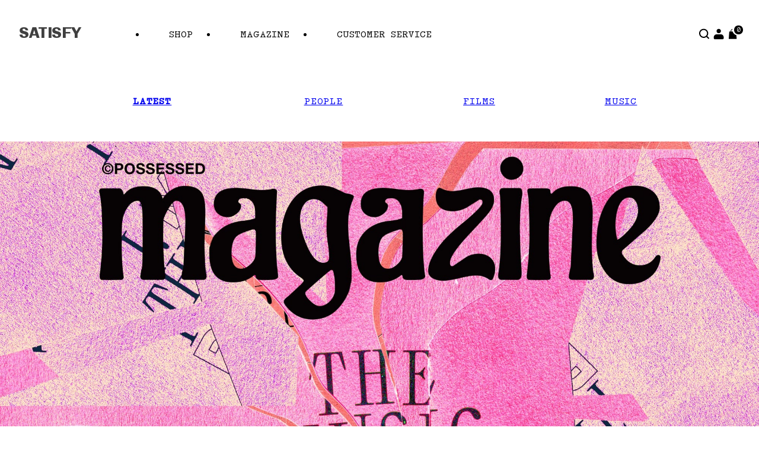

--- FILE ---
content_type: text/html; charset=utf-8
request_url: https://satisfyrunning.com/blogs/possessed/tagged/magazine
body_size: 39630
content:
<!doctype html>
<html class="js" lang="en">
	<head>
		<meta charset="utf-8">
		<meta http-equiv="X-UA-Compatible" content="IE=edge">
		<meta name="viewport" content="width=device-width,initial-scale=1">
		<meta name="theme-color" content="">
		<link rel="canonical" href="https://satisfyrunning.com/blogs/possessed/tagged/magazine"><link rel="icon" type="image/png" href="//satisfyrunning.com/cdn/shop/files/FAVICON_0c956f7b-b354-4b46-b8cb-c49c53e33f99.png?crop=center&height=32&v=1674039329&width=32"><link rel="preconnect" href="https://fonts.shopifycdn.com" crossorigin><title>
			Possessed Magazine Running Blog
 &ndash; tagged "MAGAZINE" &ndash; SATISFY</title>

		
			<meta name="description" content="Immerse yourself in the world of running culture with Possessed Magazine, curated by Satisfy. Articles, interviews, playlists and more.">
		

		

<meta property="og:site_name" content="SATISFY">
<meta property="og:url" content="https://satisfyrunning.com/blogs/possessed/tagged/magazine">
<meta property="og:title" content="Possessed Magazine Running Blog">
<meta property="og:type" content="website">
<meta property="og:description" content="Immerse yourself in the world of running culture with Possessed Magazine, curated by Satisfy. Articles, interviews, playlists and more."><meta property="og:image" content="http://satisfyrunning.com/cdn/shop/files/Logo-social-sharing.png?v=1673445141">
	<meta property="og:image:secure_url" content="https://satisfyrunning.com/cdn/shop/files/Logo-social-sharing.png?v=1673445141">
	<meta property="og:image:width" content="2400">
	<meta property="og:image:height" content="1256"><meta name="twitter:card" content="summary_large_image">
<meta name="twitter:title" content="Possessed Magazine Running Blog">
<meta name="twitter:description" content="Immerse yourself in the world of running culture with Possessed Magazine, curated by Satisfy. Articles, interviews, playlists and more.">


		<script src="//satisfyrunning.com/cdn/shop/t/48/assets/constants.js?v=71509427859119777741752677630" defer="defer"></script>
		<script src="//satisfyrunning.com/cdn/shop/t/48/assets/breakpoints.js?v=91462514485835596021752677624" defer="defer"></script>
		<script src="//satisfyrunning.com/cdn/shop/t/48/assets/pubsub.js?v=78950626131425856971752677644" defer="defer"></script>
		<script src="//satisfyrunning.com/cdn/shop/t/48/assets/global.js?v=14363730261607175881756308664" defer="defer"></script>
		<script src="//satisfyrunning.com/cdn/shop/t/48/assets/details-modal.js?v=146708221385454357701752677624" defer="defer"></script>
		<script src="//satisfyrunning.com/cdn/shop/t/48/assets/base-drawer.js?v=101673661336730686551754583444" defer="defer"></script>
		<script src="//satisfyrunning.com/cdn/shop/t/48/assets/details-disclosure.js?v=115244456690007894611752677623" defer="defer"></script>
		<script src="//satisfyrunning.com/cdn/shop/t/48/assets/search-form.js?v=47243651312775165171752677648" defer="defer"></script>
		<script src="//satisfyrunning.com/cdn/shop/t/48/assets/color-swatch.js?v=164073206228819006981752677631" defer="defer"></script>
		<script src="//satisfyrunning.com/cdn/shop/t/48/assets/smooth-details.js?v=164345649153249509401763133610" defer="defer"></script>
		<script src="//satisfyrunning.com/cdn/shop/t/48/assets/main.js?v=67134388936492103751752677650" defer="defer"></script>
		<script src="//satisfyrunning.com/cdn/shop/t/48/assets/cart.js?v=18228911260591750721764757166" defer="defer"></script>
		<script src="//satisfyrunning.com/cdn/shop/t/48/assets/form.js?v=157283520675472442981752677627" defer="defer"></script>
		<script src="//satisfyrunning.com/cdn/shop/t/48/assets/product-form.js?v=94463357841298354961755866128" defer="defer"></script><script>window.performance && window.performance.mark && window.performance.mark('shopify.content_for_header.start');</script><meta name="google-site-verification" content="eOC9DAkJgNQBPHAYx-eYm9p78QDMRQe7DY0ppOPiQ60">
<meta id="shopify-digital-wallet" name="shopify-digital-wallet" content="/7546175546/digital_wallets/dialog">
<meta name="shopify-checkout-api-token" content="5ecfe25d02117d556aecdfecb30f75a9">
<meta id="in-context-paypal-metadata" data-shop-id="7546175546" data-venmo-supported="false" data-environment="production" data-locale="en_US" data-paypal-v4="true" data-currency="EUR">
<link rel="alternate" type="application/atom+xml" title="Feed" href="/blogs/possessed/tagged/magazine.atom" />
<link rel="next" href="/blogs/possessed/tagged/magazine?page=2">
<link rel="alternate" hreflang="x-default" href="https://satisfyrunning.com/blogs/possessed/tagged/magazine">
<link rel="alternate" hreflang="en" href="https://satisfyrunning.com/blogs/possessed/tagged/magazine">
<link rel="alternate" hreflang="en-DE" href="https://satisfyrunning.com/en-de/blogs/possessed/tagged/magazine">
<script async="async" src="/checkouts/internal/preloads.js?locale=en-FR"></script>
<script id="shopify-features" type="application/json">{"accessToken":"5ecfe25d02117d556aecdfecb30f75a9","betas":["rich-media-storefront-analytics"],"domain":"satisfyrunning.com","predictiveSearch":true,"shopId":7546175546,"locale":"en"}</script>
<script>var Shopify = Shopify || {};
Shopify.shop = "satisfyrunning.myshopify.com";
Shopify.locale = "en";
Shopify.currency = {"active":"EUR","rate":"1.0"};
Shopify.country = "FR";
Shopify.theme = {"name":"satisfy_ecocea\/store\/satisfyrunning-prd","id":176044048712,"schema_name":"Dawn","schema_version":"15.3.0","theme_store_id":null,"role":"main"};
Shopify.theme.handle = "null";
Shopify.theme.style = {"id":null,"handle":null};
Shopify.cdnHost = "satisfyrunning.com/cdn";
Shopify.routes = Shopify.routes || {};
Shopify.routes.root = "/";</script>
<script type="module">!function(o){(o.Shopify=o.Shopify||{}).modules=!0}(window);</script>
<script>!function(o){function n(){var o=[];function n(){o.push(Array.prototype.slice.apply(arguments))}return n.q=o,n}var t=o.Shopify=o.Shopify||{};t.loadFeatures=n(),t.autoloadFeatures=n()}(window);</script>
<script id="shop-js-analytics" type="application/json">{"pageType":"blog"}</script>
<script defer="defer" async type="module" src="//satisfyrunning.com/cdn/shopifycloud/shop-js/modules/v2/client.init-shop-cart-sync_BT-GjEfc.en.esm.js"></script>
<script defer="defer" async type="module" src="//satisfyrunning.com/cdn/shopifycloud/shop-js/modules/v2/chunk.common_D58fp_Oc.esm.js"></script>
<script defer="defer" async type="module" src="//satisfyrunning.com/cdn/shopifycloud/shop-js/modules/v2/chunk.modal_xMitdFEc.esm.js"></script>
<script type="module">
  await import("//satisfyrunning.com/cdn/shopifycloud/shop-js/modules/v2/client.init-shop-cart-sync_BT-GjEfc.en.esm.js");
await import("//satisfyrunning.com/cdn/shopifycloud/shop-js/modules/v2/chunk.common_D58fp_Oc.esm.js");
await import("//satisfyrunning.com/cdn/shopifycloud/shop-js/modules/v2/chunk.modal_xMitdFEc.esm.js");

  window.Shopify.SignInWithShop?.initShopCartSync?.({"fedCMEnabled":true,"windoidEnabled":true});

</script>
<script>(function() {
  var isLoaded = false;
  function asyncLoad() {
    if (isLoaded) return;
    isLoaded = true;
    var urls = ["https:\/\/dr4qe3ddw9y32.cloudfront.net\/awin-shopify-integration-code.js?aid=117677\u0026v=shopifyApp_5.2.3\u0026ts=1752569788166\u0026shop=satisfyrunning.myshopify.com","https:\/\/crossborder-integration.global-e.com\/resources\/js\/app?shop=satisfyrunning.myshopify.com","\/\/cdn.shopify.com\/proxy\/100fcf41a152471b04a53a887822e2b3a315f5af8117f3f96d47431bc1dead90\/web.global-e.com\/merchant\/storefrontattributes?merchantid=2587\u0026shop=satisfyrunning.myshopify.com\u0026sp-cache-control=cHVibGljLCBtYXgtYWdlPTkwMA","\/\/backinstock.useamp.com\/widget\/12154_1767153927.js?category=bis\u0026v=6\u0026shop=satisfyrunning.myshopify.com"];
    for (var i = 0; i < urls.length; i++) {
      var s = document.createElement('script');
      s.type = 'text/javascript';
      s.async = true;
      s.src = urls[i];
      var x = document.getElementsByTagName('script')[0];
      x.parentNode.insertBefore(s, x);
    }
  };
  if(window.attachEvent) {
    window.attachEvent('onload', asyncLoad);
  } else {
    window.addEventListener('load', asyncLoad, false);
  }
})();</script>
<script id="__st">var __st={"a":7546175546,"offset":3600,"reqid":"b475d0fa-3e81-4a5d-a54c-1ef2bcddbd68-1769264022","pageurl":"satisfyrunning.com\/blogs\/possessed\/tagged\/magazine","s":"blogs-28392685626","u":"0a8a760a6926","p":"blog","rtyp":"blog","rid":28392685626};</script>
<script>window.ShopifyPaypalV4VisibilityTracking = true;</script>
<script id="captcha-bootstrap">!function(){'use strict';const t='contact',e='account',n='new_comment',o=[[t,t],['blogs',n],['comments',n],[t,'customer']],c=[[e,'customer_login'],[e,'guest_login'],[e,'recover_customer_password'],[e,'create_customer']],r=t=>t.map((([t,e])=>`form[action*='/${t}']:not([data-nocaptcha='true']) input[name='form_type'][value='${e}']`)).join(','),a=t=>()=>t?[...document.querySelectorAll(t)].map((t=>t.form)):[];function s(){const t=[...o],e=r(t);return a(e)}const i='password',u='form_key',d=['recaptcha-v3-token','g-recaptcha-response','h-captcha-response',i],f=()=>{try{return window.sessionStorage}catch{return}},m='__shopify_v',_=t=>t.elements[u];function p(t,e,n=!1){try{const o=window.sessionStorage,c=JSON.parse(o.getItem(e)),{data:r}=function(t){const{data:e,action:n}=t;return t[m]||n?{data:e,action:n}:{data:t,action:n}}(c);for(const[e,n]of Object.entries(r))t.elements[e]&&(t.elements[e].value=n);n&&o.removeItem(e)}catch(o){console.error('form repopulation failed',{error:o})}}const l='form_type',E='cptcha';function T(t){t.dataset[E]=!0}const w=window,h=w.document,L='Shopify',v='ce_forms',y='captcha';let A=!1;((t,e)=>{const n=(g='f06e6c50-85a8-45c8-87d0-21a2b65856fe',I='https://cdn.shopify.com/shopifycloud/storefront-forms-hcaptcha/ce_storefront_forms_captcha_hcaptcha.v1.5.2.iife.js',D={infoText:'Protected by hCaptcha',privacyText:'Privacy',termsText:'Terms'},(t,e,n)=>{const o=w[L][v],c=o.bindForm;if(c)return c(t,g,e,D).then(n);var r;o.q.push([[t,g,e,D],n]),r=I,A||(h.body.append(Object.assign(h.createElement('script'),{id:'captcha-provider',async:!0,src:r})),A=!0)});var g,I,D;w[L]=w[L]||{},w[L][v]=w[L][v]||{},w[L][v].q=[],w[L][y]=w[L][y]||{},w[L][y].protect=function(t,e){n(t,void 0,e),T(t)},Object.freeze(w[L][y]),function(t,e,n,w,h,L){const[v,y,A,g]=function(t,e,n){const i=e?o:[],u=t?c:[],d=[...i,...u],f=r(d),m=r(i),_=r(d.filter((([t,e])=>n.includes(e))));return[a(f),a(m),a(_),s()]}(w,h,L),I=t=>{const e=t.target;return e instanceof HTMLFormElement?e:e&&e.form},D=t=>v().includes(t);t.addEventListener('submit',(t=>{const e=I(t);if(!e)return;const n=D(e)&&!e.dataset.hcaptchaBound&&!e.dataset.recaptchaBound,o=_(e),c=g().includes(e)&&(!o||!o.value);(n||c)&&t.preventDefault(),c&&!n&&(function(t){try{if(!f())return;!function(t){const e=f();if(!e)return;const n=_(t);if(!n)return;const o=n.value;o&&e.removeItem(o)}(t);const e=Array.from(Array(32),(()=>Math.random().toString(36)[2])).join('');!function(t,e){_(t)||t.append(Object.assign(document.createElement('input'),{type:'hidden',name:u})),t.elements[u].value=e}(t,e),function(t,e){const n=f();if(!n)return;const o=[...t.querySelectorAll(`input[type='${i}']`)].map((({name:t})=>t)),c=[...d,...o],r={};for(const[a,s]of new FormData(t).entries())c.includes(a)||(r[a]=s);n.setItem(e,JSON.stringify({[m]:1,action:t.action,data:r}))}(t,e)}catch(e){console.error('failed to persist form',e)}}(e),e.submit())}));const S=(t,e)=>{t&&!t.dataset[E]&&(n(t,e.some((e=>e===t))),T(t))};for(const o of['focusin','change'])t.addEventListener(o,(t=>{const e=I(t);D(e)&&S(e,y())}));const B=e.get('form_key'),M=e.get(l),P=B&&M;t.addEventListener('DOMContentLoaded',(()=>{const t=y();if(P)for(const e of t)e.elements[l].value===M&&p(e,B);[...new Set([...A(),...v().filter((t=>'true'===t.dataset.shopifyCaptcha))])].forEach((e=>S(e,t)))}))}(h,new URLSearchParams(w.location.search),n,t,e,['guest_login'])})(!0,!0)}();</script>
<script integrity="sha256-4kQ18oKyAcykRKYeNunJcIwy7WH5gtpwJnB7kiuLZ1E=" data-source-attribution="shopify.loadfeatures" defer="defer" src="//satisfyrunning.com/cdn/shopifycloud/storefront/assets/storefront/load_feature-a0a9edcb.js" crossorigin="anonymous"></script>
<script data-source-attribution="shopify.dynamic_checkout.dynamic.init">var Shopify=Shopify||{};Shopify.PaymentButton=Shopify.PaymentButton||{isStorefrontPortableWallets:!0,init:function(){window.Shopify.PaymentButton.init=function(){};var t=document.createElement("script");t.src="https://satisfyrunning.com/cdn/shopifycloud/portable-wallets/latest/portable-wallets.en.js",t.type="module",document.head.appendChild(t)}};
</script>
<script data-source-attribution="shopify.dynamic_checkout.buyer_consent">
  function portableWalletsHideBuyerConsent(e){var t=document.getElementById("shopify-buyer-consent"),n=document.getElementById("shopify-subscription-policy-button");t&&n&&(t.classList.add("hidden"),t.setAttribute("aria-hidden","true"),n.removeEventListener("click",e))}function portableWalletsShowBuyerConsent(e){var t=document.getElementById("shopify-buyer-consent"),n=document.getElementById("shopify-subscription-policy-button");t&&n&&(t.classList.remove("hidden"),t.removeAttribute("aria-hidden"),n.addEventListener("click",e))}window.Shopify?.PaymentButton&&(window.Shopify.PaymentButton.hideBuyerConsent=portableWalletsHideBuyerConsent,window.Shopify.PaymentButton.showBuyerConsent=portableWalletsShowBuyerConsent);
</script>
<script data-source-attribution="shopify.dynamic_checkout.cart.bootstrap">document.addEventListener("DOMContentLoaded",(function(){function t(){return document.querySelector("shopify-accelerated-checkout-cart, shopify-accelerated-checkout")}if(t())Shopify.PaymentButton.init();else{new MutationObserver((function(e,n){t()&&(Shopify.PaymentButton.init(),n.disconnect())})).observe(document.body,{childList:!0,subtree:!0})}}));
</script>
<link id="shopify-accelerated-checkout-styles" rel="stylesheet" media="screen" href="https://satisfyrunning.com/cdn/shopifycloud/portable-wallets/latest/accelerated-checkout-backwards-compat.css" crossorigin="anonymous">
<style id="shopify-accelerated-checkout-cart">
        #shopify-buyer-consent {
  margin-top: 1em;
  display: inline-block;
  width: 100%;
}

#shopify-buyer-consent.hidden {
  display: none;
}

#shopify-subscription-policy-button {
  background: none;
  border: none;
  padding: 0;
  text-decoration: underline;
  font-size: inherit;
  cursor: pointer;
}

#shopify-subscription-policy-button::before {
  box-shadow: none;
}

      </style>
<script id="sections-script" data-sections="header" defer="defer" src="//satisfyrunning.com/cdn/shop/t/48/compiled_assets/scripts.js?v=177171"></script>
<script>window.performance && window.performance.mark && window.performance.mark('shopify.content_for_header.end');</script>


		<style data-shopify>
			@font-face {
				font-family: 'ABC Simon Mono';
				src: url('//satisfyrunning.com/cdn/shop/t/48/assets/ABCSimonMono-Medium.woff2?v=4073195008158310091752677622') format('woff2');
				font-weight: 500;
				font-style: normal;
				font-display: swap;
			}
			@font-face {
				font-family: 'ABC Simon Mono';
				src: url('//satisfyrunning.com/cdn/shop/t/48/assets/ABCSimonMono-Regular.woff2?v=69199790965015272481752677623') format('woff2');
				font-weight: normal;
				font-style: normal;
				font-display: swap;
			}
			@font-face {
				font-family: 'ABC Walter Neue';
				src: url('//satisfyrunning.com/cdn/shop/t/48/assets/ABCWalterNeue-Extrafett.woff2?v=7673558584741427911752677623') format('woff2');
				font-weight: 900;
				font-style: normal;
				font-display: swap;
			}
			@font-face {
				font-family: 'ABC Walter Neue';
				src: url('//satisfyrunning.com/cdn/shop/t/48/assets/ABCWalterNeue-NormalKursiv.woff2?v=69288850863629205611752677625') format('woff2');
				font-weight: normal;
				font-style: italic;
				font-display: swap;
			}
			@font-face {
				font-family: 'ABC Walter Neue';
				src: url('//satisfyrunning.com/cdn/shop/t/48/assets/ABCWalterNeue-Normal.woff2?v=16875648683071155461752677625') format('woff2');
				font-weight: normal;
				font-style: normal;
				font-display: swap;
			}
			@font-face {
				font-family: 'ABC Walter Neue';
				src: url('//satisfyrunning.com/cdn/shop/t/48/assets/ABCWalterNeue-ExtrafettKursiv.woff2?v=23896729529817443981752677624') format('woff2');
				font-weight: 900;
				font-style: italic;
				font-display: swap;
			}
			@font-face {
			font-family: 'Collegiate 2022';
			src: url('https://cdn.shopify.com/s/files/1/0075/4617/5546/files/Collegiate2022-Bold.otf?v=1665744721')
				format('opentype');
			}
			@font-face {
				font-family: 'Open Clubbin';
				src: url('https://cdn.shopify.com/s/files/1/0075/4617/5546/files/OpenClubbin_verse_2-Regular.otf?v=1665744710')
					format('opentype');
			}
			@font-face {
				font-family: 'Slab';
				src: url('https://cdn.shopify.com/s/files/1/0075/4617/5546/files/pp-right-slab-compact-dark.otf?v=1688390944')
					format('opentype');
			}
			@font-face {
				font-family: 'Diatype-Medium';
				src: url('https://cdn.shopify.com/s/files/1/0075/4617/5546/files/ABCDiatype-Medium.otf?v=1688394286')
					format('opentype');
			}
			@font-face {
				font-family: 'Diatype-MediumItalic';
				src: url('https://cdn.shopify.com/s/files/1/0075/4617/5546/files/ABCDiatype-MediumItalic.otf?v=1688394287')
					format('opentype');
			}

			@font-face {
  font-family: Assistant;
  font-weight: 400;
  font-style: normal;
  font-display: swap;
  src: url("//satisfyrunning.com/cdn/fonts/assistant/assistant_n4.9120912a469cad1cc292572851508ca49d12e768.woff2") format("woff2"),
       url("//satisfyrunning.com/cdn/fonts/assistant/assistant_n4.6e9875ce64e0fefcd3f4446b7ec9036b3ddd2985.woff") format("woff");
}

			@font-face {
  font-family: Assistant;
  font-weight: 700;
  font-style: normal;
  font-display: swap;
  src: url("//satisfyrunning.com/cdn/fonts/assistant/assistant_n7.bf44452348ec8b8efa3aa3068825305886b1c83c.woff2") format("woff2"),
       url("//satisfyrunning.com/cdn/fonts/assistant/assistant_n7.0c887fee83f6b3bda822f1150b912c72da0f7b64.woff") format("woff");
}

			
			
			@font-face {
  font-family: Assistant;
  font-weight: 400;
  font-style: normal;
  font-display: swap;
  src: url("//satisfyrunning.com/cdn/fonts/assistant/assistant_n4.9120912a469cad1cc292572851508ca49d12e768.woff2") format("woff2"),
       url("//satisfyrunning.com/cdn/fonts/assistant/assistant_n4.6e9875ce64e0fefcd3f4446b7ec9036b3ddd2985.woff") format("woff");
}


			
			  :root,
			  .color-scheme-1 {
				--color-background: 255,255,255;
			  
				--gradient-background: #ffffff;
			  

			  

			  --color-foreground: 0,0,0;
			  --color-background-contrast: 191,191,191;
			  --color-shadow: 18,18,18;
			  --color-button: 0,0,0;
			  --color-button-text: 255,255,255;
			  --color-secondary-button: 255,255,255;
			  --color-secondary-button-text: 0,0,0;
			  --color-link: 0,0,0;
			  --color-badge-foreground: 0,0,0;
			  --color-badge-background: 255,255,255;
			  --color-badge-border: 0,0,0;
			  --payment-terms-background-color: rgb(255 255 255);
			}
			
			  
			  .color-scheme-2 {
				--color-background: 248,249,249;
			  
				--gradient-background: #f8f9f9;
			  

			  

			  --color-foreground: 0,0,0;
			  --color-background-contrast: 179,190,190;
			  --color-shadow: 18,18,18;
			  --color-button: 0,0,0;
			  --color-button-text: 255,255,255;
			  --color-secondary-button: 248,249,249;
			  --color-secondary-button-text: 18,18,18;
			  --color-link: 18,18,18;
			  --color-badge-foreground: 0,0,0;
			  --color-badge-background: 248,249,249;
			  --color-badge-border: 0,0,0;
			  --payment-terms-background-color: rgb(248 249 249);
			}
			
			  
			  .color-scheme-3 {
				--color-background: 254,255,242;
			  
				--gradient-background: #fefff2;
			  

			  

			  --color-foreground: 0,0,0;
			  --color-background-contrast: 244,255,114;
			  --color-shadow: 255,255,255;
			  --color-button: 0,0,0;
			  --color-button-text: 255,255,255;
			  --color-secondary-button: 254,255,242;
			  --color-secondary-button-text: 0,0,0;
			  --color-link: 0,0,0;
			  --color-badge-foreground: 0,0,0;
			  --color-badge-background: 254,255,242;
			  --color-badge-border: 0,0,0;
			  --payment-terms-background-color: rgb(254 255 242);
			}
			
			  
			  .color-scheme-4 {
				--color-background: 0,0,0;
			  
				--gradient-background: #000000;
			  

			  

			  --color-foreground: 255,255,255;
			  --color-background-contrast: 128,128,128;
			  --color-shadow: 18,18,18;
			  --color-button: 255,255,255;
			  --color-button-text: 0,0,0;
			  --color-secondary-button: 0,0,0;
			  --color-secondary-button-text: 255,255,255;
			  --color-link: 255,255,255;
			  --color-badge-foreground: 255,255,255;
			  --color-badge-background: 0,0,0;
			  --color-badge-border: 255,255,255;
			  --payment-terms-background-color: rgb(0 0 0);
			}
			
			  
			  .color-scheme-5 {
				--color-background: 186,175,164;
			  
				--gradient-background: #baafa4;
			  

			  

			  --color-foreground: 255,255,255;
			  --color-background-contrast: 127,111,96;
			  --color-shadow: 18,18,18;
			  --color-button: 255,255,255;
			  --color-button-text: 0,0,0;
			  --color-secondary-button: 186,175,164;
			  --color-secondary-button-text: 255,255,255;
			  --color-link: 255,255,255;
			  --color-badge-foreground: 255,255,255;
			  --color-badge-background: 186,175,164;
			  --color-badge-border: 255,255,255;
			  --payment-terms-background-color: rgb(186 175 164);
			}
			
			  
			  .color-scheme-917f0acd-9fee-4e5b-ab6d-f6e97c4a5ced {
				--color-background: 186,175,164;
			  
				--gradient-background: #baafa4;
			  

			  

			  --color-foreground: 255,255,255;
			  --color-background-contrast: 127,111,96;
			  --color-shadow: 18,18,18;
			  --color-button: 0,0,0;
			  --color-button-text: 255,255,255;
			  --color-secondary-button: 186,175,164;
			  --color-secondary-button-text: 18,18,18;
			  --color-link: 18,18,18;
			  --color-badge-foreground: 255,255,255;
			  --color-badge-background: 186,175,164;
			  --color-badge-border: 255,255,255;
			  --payment-terms-background-color: rgb(186 175 164);
			}
			
			  
			  .color-scheme-8845109c-7104-4fe6-a183-91deb8f8b0bb {
				--color-background: 255,255,255;
			  
				--gradient-background: #ffffff;
			  

			  

			  --color-foreground: 0,0,0;
			  --color-background-contrast: 191,191,191;
			  --color-shadow: 18,18,18;
			  --color-button: 220,219,125;
			  --color-button-text: 0,0,0;
			  --color-secondary-button: 255,255,255;
			  --color-secondary-button-text: 0,0,0;
			  --color-link: 0,0,0;
			  --color-badge-foreground: 0,0,0;
			  --color-badge-background: 255,255,255;
			  --color-badge-border: 0,0,0;
			  --payment-terms-background-color: rgb(255 255 255);
			}
			
			  
			  .color-scheme-a3a1e860-85d2-4d16-ac60-9946fdce6003 {
				--color-background: 0,0,0;
			  
				--gradient-background: rgba(0,0,0,0);
			  

			  

			  --color-foreground: 255,255,255;
			  --color-background-contrast: 128,128,128;
			  --color-shadow: 18,18,18;
			  --color-button: 255,255,255;
			  --color-button-text: 0,0,0;
			  --color-secondary-button: 0,0,0;
			  --color-secondary-button-text: 255,255,255;
			  --color-link: 255,255,255;
			  --color-badge-foreground: 255,255,255;
			  --color-badge-background: 0,0,0;
			  --color-badge-border: 255,255,255;
			  --payment-terms-background-color: rgb(0 0 0);
			}
			
			  
			  .color-scheme-f2f22baf-abf1-44d5-885e-d4267351ccc1 {
				--color-background: 255,255,255;
			  
				--gradient-background: #ffffff;
			  

			  

			  --color-foreground: 247,227,126;
			  --color-background-contrast: 191,191,191;
			  --color-shadow: 18,18,18;
			  --color-button: 0,0,0;
			  --color-button-text: 255,255,255;
			  --color-secondary-button: 255,255,255;
			  --color-secondary-button-text: 0,0,0;
			  --color-link: 0,0,0;
			  --color-badge-foreground: 247,227,126;
			  --color-badge-background: 255,255,255;
			  --color-badge-border: 247,227,126;
			  --payment-terms-background-color: rgb(255 255 255);
			}
			
			  
			  .color-scheme-487e4bd7-5716-4a72-8ea3-1bbef7c1855c {
				--color-background: 0,0,0;
			  
				--gradient-background: #000000;
			  

			  

			  --color-foreground: 0,0,0;
			  --color-background-contrast: 128,128,128;
			  --color-shadow: 18,18,18;
			  --color-button: 255,255,255;
			  --color-button-text: 0,0,0;
			  --color-secondary-button: 0,0,0;
			  --color-secondary-button-text: 0,0,0;
			  --color-link: 0,0,0;
			  --color-badge-foreground: 0,0,0;
			  --color-badge-background: 0,0,0;
			  --color-badge-border: 0,0,0;
			  --payment-terms-background-color: rgb(0 0 0);
			}
			
			  
			  .color-scheme-d1ede939-a6fd-45c6-bcf9-3d58d681df1e {
				--color-background: 255,255,255;
			  
				--gradient-background: #ffffff;
			  

			  

			  --color-foreground: 92,110,124;
			  --color-background-contrast: 191,191,191;
			  --color-shadow: 18,18,18;
			  --color-button: 0,0,0;
			  --color-button-text: 255,255,255;
			  --color-secondary-button: 255,255,255;
			  --color-secondary-button-text: 0,0,0;
			  --color-link: 0,0,0;
			  --color-badge-foreground: 92,110,124;
			  --color-badge-background: 255,255,255;
			  --color-badge-border: 92,110,124;
			  --payment-terms-background-color: rgb(255 255 255);
			}
			
			  
			  .color-scheme-96d4134c-d276-4197-8cbb-c112d250f2d7 {
				--color-background: 0,0,0;
			  
				--gradient-background: #000000;
			  

			  

			  --color-foreground: 121,184,132;
			  --color-background-contrast: 128,128,128;
			  --color-shadow: 121,184,132;
			  --color-button: 121,184,132;
			  --color-button-text: 121,184,132;
			  --color-secondary-button: 0,0,0;
			  --color-secondary-button-text: 121,184,132;
			  --color-link: 121,184,132;
			  --color-badge-foreground: 121,184,132;
			  --color-badge-background: 0,0,0;
			  --color-badge-border: 121,184,132;
			  --payment-terms-background-color: rgb(0 0 0);
			}
			


			body, .color-scheme-1, .color-scheme-2, .color-scheme-3, .color-scheme-4, .color-scheme-5, .color-scheme-917f0acd-9fee-4e5b-ab6d-f6e97c4a5ced, .color-scheme-8845109c-7104-4fe6-a183-91deb8f8b0bb, .color-scheme-a3a1e860-85d2-4d16-ac60-9946fdce6003, .color-scheme-f2f22baf-abf1-44d5-885e-d4267351ccc1, .color-scheme-487e4bd7-5716-4a72-8ea3-1bbef7c1855c, .color-scheme-d1ede939-a6fd-45c6-bcf9-3d58d681df1e, .color-scheme-96d4134c-d276-4197-8cbb-c112d250f2d7 {
			  color: rgba(var(--color-foreground));
			  background-color: rgb(var(--color-background));
			}

			:root {
			  --font-body-family: Assistant, sans-serif;
			  --font-body-style: normal;
			  --font-body-weight: 400;
			  --font-body-weight-bold: 700;

			  --font-heading-family: Assistant, sans-serif;
			  --font-heading-style: normal;
			  --font-heading-weight: 400;

				/*Custom fonts*/
			  --font-body-family:'ABC Simon Mono';
			  --font-heading-family:'ABC Walter Neue';
			  /* --font-heading-weight: 900; */

			  --font-body-scale: 1.0;
			  --font-heading-scale: 1.0;

			  --media-padding: px;
			  --media-border-opacity: 0.05;
			  --media-border-width: 1px;
			  --media-radius: 0px;
			  --media-shadow-opacity: 0.0;
			  --media-shadow-horizontal-offset: 0px;
			  --media-shadow-vertical-offset: 4px;
			  --media-shadow-blur-radius: 5px;
			  --media-shadow-visible: 0;

			  --page-width: 160rem;
			  --page-width-margin: 0rem;

			  --product-card-image-padding: 0.0rem;
			  --product-card-corner-radius: 0.0rem;
			  --product-card-text-alignment: center;
			  --product-card-border-width: 0.0rem;
			  --product-card-border-opacity: 0.1;
			  --product-card-shadow-opacity: 0.0;
			  --product-card-shadow-visible: 0;
			  --product-card-shadow-horizontal-offset: 0.0rem;
			  --product-card-shadow-vertical-offset: 0.4rem;
			  --product-card-shadow-blur-radius: 0.5rem;

			  --collection-card-image-padding: 0.0rem;
			  --collection-card-corner-radius: 0.2rem;
			  --collection-card-text-alignment: left;
			  --collection-card-border-width: 0.0rem;
			  --collection-card-border-opacity: 0.1;
			  --collection-card-shadow-opacity: 0.0;
			  --collection-card-shadow-visible: 0;
			  --collection-card-shadow-horizontal-offset: 0.0rem;
			  --collection-card-shadow-vertical-offset: 0.4rem;
			  --collection-card-shadow-blur-radius: 0.5rem;

			  --blog-card-image-padding: 0.0rem;
			  --blog-card-corner-radius: 0.0rem;
			  --blog-card-text-alignment: left;
			  --blog-card-border-width: 0.0rem;
			  --blog-card-border-opacity: 0.1;
			  --blog-card-shadow-opacity: 0.0;
			  --blog-card-shadow-visible: 0;
			  --blog-card-shadow-horizontal-offset: 0.0rem;
			  --blog-card-shadow-vertical-offset: 0.4rem;
			  --blog-card-shadow-blur-radius: 0.5rem;

			  --badge-corner-radius: 4.0rem;

			  --popup-border-width: 0px;
			  --popup-border-opacity: 0.0;
			  --popup-corner-radius: 0px;
			  --popup-shadow-opacity: 0.0;
			  --popup-shadow-horizontal-offset: 0px;
			  --popup-shadow-vertical-offset: 0px;
			  --popup-shadow-blur-radius: 0px;

			  --drawer-border-width: 0px;
			  --drawer-border-opacity: 0.0;
			  --drawer-shadow-opacity: 0.0;
			  --drawer-shadow-horizontal-offset: 0px;
			  --drawer-shadow-vertical-offset: 0px;
			  --drawer-shadow-blur-radius: 0px;

			  --spacing-sections-desktop: 72px;
			  --spacing-sections-mobile: 50px;

			  --grid-desktop-vertical-spacing: 32px;
			  --grid-desktop-horizontal-spacing: 32px;
			  --grid-mobile-vertical-spacing: 32px;
			  --grid-mobile-horizontal-spacing: 32px;

			  --text-boxes-border-opacity: 0.0;
			  --text-boxes-border-width: 0px;
			  --text-boxes-radius: 0px;
			  --text-boxes-shadow-opacity: 0.0;
			  --text-boxes-shadow-visible: 0;
			  --text-boxes-shadow-horizontal-offset: 0px;
			  --text-boxes-shadow-vertical-offset: 0px;
			  --text-boxes-shadow-blur-radius: 0px;

			  --buttons-radius: 6px;
			  --buttons-radius-outset: 7px;
			  --buttons-border-width: 1px;
			  --buttons-border-opacity: 1.0;
			  --buttons-shadow-opacity: 0.0;
			  --buttons-shadow-visible: 0;
			  --buttons-shadow-horizontal-offset: 0px;
			  --buttons-shadow-vertical-offset: 4px;
			  --buttons-shadow-blur-radius: 5px;
			  --buttons-border-offset: 0.3px;

			  --inputs-radius: 5px;
			  --inputs-border-width: 1px;
			  --inputs-border-opacity: 0.55;
			  --inputs-shadow-opacity: 0.0;
			  --inputs-shadow-horizontal-offset: 0px;
			  --inputs-margin-offset: 0px;
			  --inputs-shadow-vertical-offset: 4px;
			  --inputs-shadow-blur-radius: 5px;
			  --inputs-radius-outset: 6px;

			  --variant-pills-radius: 5px;
			  --variant-pills-border-width: 1px;
			  --variant-pills-border-opacity: 0.55;
			  --variant-pills-shadow-opacity: 0.0;
			  --variant-pills-shadow-horizontal-offset: 0px;
			  --variant-pills-shadow-vertical-offset: 4px;
			  --variant-pills-shadow-blur-radius: 5px;

			  --color-custom-gray-71: #B6B6B6;
			  --color-custom-gray-81: #CFCFCF;
			  --color-custom-gray-87: #DBDFE0;
			  --color-custom-gray-90: #E5E5E5;
			  --color-custom-gray-92: #E8E9EB;
			  --color-custom-gray-95: #F3F4F4;
			}

			*,
			*::before,
			*::after {
			  box-sizing: inherit;
			}

			html {
			  box-sizing: border-box;
			  /* font-size: calc(var(--font-body-scale) * 62.5%); */
			  font-size: 100%;
			  height: 100%;
			}

			body {
			  display: grid;
			  grid-template-rows: auto auto 1fr auto;
			  grid-template-columns: 100%;
			  min-height: 100%;
			  margin: 0;
			  font-size: 0.875rem;
			  letter-spacing: 0.06rem;
			  line-height: calc(1 + 0.8 / var(--font-body-scale));
			  font-family: var(--font-body-family);
			  font-style: var(--font-body-style);
			  font-weight: var(--font-body-weight);
			}

			@media screen and (min-width: 750px) {
			  body {
				font-size: 0.875rem;
			  }
			}
		</style>

		<link href="//satisfyrunning.com/cdn/shop/t/48/assets/main.css?v=124830020164521128491767629476" rel="stylesheet" type="text/css" media="all" />
		<link href="//satisfyrunning.com/cdn/shop/t/48/assets/legacy-magazine-base.css?v=17495141234768592001761142924" rel="stylesheet" type="text/css" media="all" />
		<script src="//satisfyrunning.com/cdn/shop/t/48/assets/legacy-lazysizes.js?v=41987058947331622481752677650" async="async"></script>
			<link rel="preload" as="font" href="//satisfyrunning.com/cdn/fonts/assistant/assistant_n4.9120912a469cad1cc292572851508ca49d12e768.woff2" type="font/woff2" crossorigin>
			

			<link rel="preload" as="font" href="//satisfyrunning.com/cdn/fonts/assistant/assistant_n4.9120912a469cad1cc292572851508ca49d12e768.woff2" type="font/woff2" crossorigin>
			
<script src="//satisfyrunning.com/cdn/shop/t/48/assets/localization-form.js?v=42550830280421215381752677648" defer="defer"></script><link href="//satisfyrunning.com/cdn/shop/t/48/assets/tailwind.css?v=74711057291044633311764844311" rel="stylesheet" type="text/css" media="all" />

		<script>
			if (Shopify.designMode) {
				document.documentElement.classList.add('shopify-design-mode');
			}
		</script>
	<!-- BEGIN app block: shopify://apps/klaviyo-email-marketing-sms/blocks/klaviyo-onsite-embed/2632fe16-c075-4321-a88b-50b567f42507 -->












  <script async src="https://static.klaviyo.com/onsite/js/HTKeig/klaviyo.js?company_id=HTKeig"></script>
  <script>!function(){if(!window.klaviyo){window._klOnsite=window._klOnsite||[];try{window.klaviyo=new Proxy({},{get:function(n,i){return"push"===i?function(){var n;(n=window._klOnsite).push.apply(n,arguments)}:function(){for(var n=arguments.length,o=new Array(n),w=0;w<n;w++)o[w]=arguments[w];var t="function"==typeof o[o.length-1]?o.pop():void 0,e=new Promise((function(n){window._klOnsite.push([i].concat(o,[function(i){t&&t(i),n(i)}]))}));return e}}})}catch(n){window.klaviyo=window.klaviyo||[],window.klaviyo.push=function(){var n;(n=window._klOnsite).push.apply(n,arguments)}}}}();</script>

  




  <script>
    window.klaviyoReviewsProductDesignMode = false
  </script>







<!-- END app block --><!-- BEGIN app block: shopify://apps/gorgias-live-chat-helpdesk/blocks/gorgias/a66db725-7b96-4e3f-916e-6c8e6f87aaaa -->
<script defer data-gorgias-loader-chat src="https://config.gorgias.chat/bundle-loader/shopify/satisfyrunning.myshopify.com"></script>


<script defer data-gorgias-loader-convert  src="https://content.9gtb.com/loader.js"></script>


<script defer data-gorgias-loader-mailto-replace  src="https://config.gorgias.help/api/contact-forms/replace-mailto-script.js?shopName=satisfyrunning"></script>


<!-- END app block --><!-- BEGIN app block: shopify://apps/elevar-conversion-tracking/blocks/dataLayerEmbed/bc30ab68-b15c-4311-811f-8ef485877ad6 -->



<script type="module" dynamic>
  const configUrl = "/a/elevar/static/configs/7c1500d563f5d141cf1817444160c8f7e530c019/config.js";
  const config = (await import(configUrl)).default;
  const scriptUrl = config.script_src_app_theme_embed;

  if (scriptUrl) {
    const { handler } = await import(scriptUrl);

    await handler(
      config,
      {
        cartData: {
  marketId: "5177433",
  attributes:{},
  cartTotal: "0.0",
  currencyCode:"EUR",
  items: []
}
,
        user: {cartTotal: "0.0",
    currencyCode:"EUR",customer: {},
}
,
        isOnCartPage:false,
        collectionView:null,
        searchResultsView:null,
        productView:null,
        checkoutComplete: null
      }
    );
  }
</script>


<!-- END app block --><link href="https://monorail-edge.shopifysvc.com" rel="dns-prefetch">
<script>(function(){if ("sendBeacon" in navigator && "performance" in window) {try {var session_token_from_headers = performance.getEntriesByType('navigation')[0].serverTiming.find(x => x.name == '_s').description;} catch {var session_token_from_headers = undefined;}var session_cookie_matches = document.cookie.match(/_shopify_s=([^;]*)/);var session_token_from_cookie = session_cookie_matches && session_cookie_matches.length === 2 ? session_cookie_matches[1] : "";var session_token = session_token_from_headers || session_token_from_cookie || "";function handle_abandonment_event(e) {var entries = performance.getEntries().filter(function(entry) {return /monorail-edge.shopifysvc.com/.test(entry.name);});if (!window.abandonment_tracked && entries.length === 0) {window.abandonment_tracked = true;var currentMs = Date.now();var navigation_start = performance.timing.navigationStart;var payload = {shop_id: 7546175546,url: window.location.href,navigation_start,duration: currentMs - navigation_start,session_token,page_type: "blog"};window.navigator.sendBeacon("https://monorail-edge.shopifysvc.com/v1/produce", JSON.stringify({schema_id: "online_store_buyer_site_abandonment/1.1",payload: payload,metadata: {event_created_at_ms: currentMs,event_sent_at_ms: currentMs}}));}}window.addEventListener('pagehide', handle_abandonment_event);}}());</script>
<script id="web-pixels-manager-setup">(function e(e,d,r,n,o){if(void 0===o&&(o={}),!Boolean(null===(a=null===(i=window.Shopify)||void 0===i?void 0:i.analytics)||void 0===a?void 0:a.replayQueue)){var i,a;window.Shopify=window.Shopify||{};var t=window.Shopify;t.analytics=t.analytics||{};var s=t.analytics;s.replayQueue=[],s.publish=function(e,d,r){return s.replayQueue.push([e,d,r]),!0};try{self.performance.mark("wpm:start")}catch(e){}var l=function(){var e={modern:/Edge?\/(1{2}[4-9]|1[2-9]\d|[2-9]\d{2}|\d{4,})\.\d+(\.\d+|)|Firefox\/(1{2}[4-9]|1[2-9]\d|[2-9]\d{2}|\d{4,})\.\d+(\.\d+|)|Chrom(ium|e)\/(9{2}|\d{3,})\.\d+(\.\d+|)|(Maci|X1{2}).+ Version\/(15\.\d+|(1[6-9]|[2-9]\d|\d{3,})\.\d+)([,.]\d+|)( \(\w+\)|)( Mobile\/\w+|) Safari\/|Chrome.+OPR\/(9{2}|\d{3,})\.\d+\.\d+|(CPU[ +]OS|iPhone[ +]OS|CPU[ +]iPhone|CPU IPhone OS|CPU iPad OS)[ +]+(15[._]\d+|(1[6-9]|[2-9]\d|\d{3,})[._]\d+)([._]\d+|)|Android:?[ /-](13[3-9]|1[4-9]\d|[2-9]\d{2}|\d{4,})(\.\d+|)(\.\d+|)|Android.+Firefox\/(13[5-9]|1[4-9]\d|[2-9]\d{2}|\d{4,})\.\d+(\.\d+|)|Android.+Chrom(ium|e)\/(13[3-9]|1[4-9]\d|[2-9]\d{2}|\d{4,})\.\d+(\.\d+|)|SamsungBrowser\/([2-9]\d|\d{3,})\.\d+/,legacy:/Edge?\/(1[6-9]|[2-9]\d|\d{3,})\.\d+(\.\d+|)|Firefox\/(5[4-9]|[6-9]\d|\d{3,})\.\d+(\.\d+|)|Chrom(ium|e)\/(5[1-9]|[6-9]\d|\d{3,})\.\d+(\.\d+|)([\d.]+$|.*Safari\/(?![\d.]+ Edge\/[\d.]+$))|(Maci|X1{2}).+ Version\/(10\.\d+|(1[1-9]|[2-9]\d|\d{3,})\.\d+)([,.]\d+|)( \(\w+\)|)( Mobile\/\w+|) Safari\/|Chrome.+OPR\/(3[89]|[4-9]\d|\d{3,})\.\d+\.\d+|(CPU[ +]OS|iPhone[ +]OS|CPU[ +]iPhone|CPU IPhone OS|CPU iPad OS)[ +]+(10[._]\d+|(1[1-9]|[2-9]\d|\d{3,})[._]\d+)([._]\d+|)|Android:?[ /-](13[3-9]|1[4-9]\d|[2-9]\d{2}|\d{4,})(\.\d+|)(\.\d+|)|Mobile Safari.+OPR\/([89]\d|\d{3,})\.\d+\.\d+|Android.+Firefox\/(13[5-9]|1[4-9]\d|[2-9]\d{2}|\d{4,})\.\d+(\.\d+|)|Android.+Chrom(ium|e)\/(13[3-9]|1[4-9]\d|[2-9]\d{2}|\d{4,})\.\d+(\.\d+|)|Android.+(UC? ?Browser|UCWEB|U3)[ /]?(15\.([5-9]|\d{2,})|(1[6-9]|[2-9]\d|\d{3,})\.\d+)\.\d+|SamsungBrowser\/(5\.\d+|([6-9]|\d{2,})\.\d+)|Android.+MQ{2}Browser\/(14(\.(9|\d{2,})|)|(1[5-9]|[2-9]\d|\d{3,})(\.\d+|))(\.\d+|)|K[Aa][Ii]OS\/(3\.\d+|([4-9]|\d{2,})\.\d+)(\.\d+|)/},d=e.modern,r=e.legacy,n=navigator.userAgent;return n.match(d)?"modern":n.match(r)?"legacy":"unknown"}(),u="modern"===l?"modern":"legacy",c=(null!=n?n:{modern:"",legacy:""})[u],f=function(e){return[e.baseUrl,"/wpm","/b",e.hashVersion,"modern"===e.buildTarget?"m":"l",".js"].join("")}({baseUrl:d,hashVersion:r,buildTarget:u}),m=function(e){var d=e.version,r=e.bundleTarget,n=e.surface,o=e.pageUrl,i=e.monorailEndpoint;return{emit:function(e){var a=e.status,t=e.errorMsg,s=(new Date).getTime(),l=JSON.stringify({metadata:{event_sent_at_ms:s},events:[{schema_id:"web_pixels_manager_load/3.1",payload:{version:d,bundle_target:r,page_url:o,status:a,surface:n,error_msg:t},metadata:{event_created_at_ms:s}}]});if(!i)return console&&console.warn&&console.warn("[Web Pixels Manager] No Monorail endpoint provided, skipping logging."),!1;try{return self.navigator.sendBeacon.bind(self.navigator)(i,l)}catch(e){}var u=new XMLHttpRequest;try{return u.open("POST",i,!0),u.setRequestHeader("Content-Type","text/plain"),u.send(l),!0}catch(e){return console&&console.warn&&console.warn("[Web Pixels Manager] Got an unhandled error while logging to Monorail."),!1}}}}({version:r,bundleTarget:l,surface:e.surface,pageUrl:self.location.href,monorailEndpoint:e.monorailEndpoint});try{o.browserTarget=l,function(e){var d=e.src,r=e.async,n=void 0===r||r,o=e.onload,i=e.onerror,a=e.sri,t=e.scriptDataAttributes,s=void 0===t?{}:t,l=document.createElement("script"),u=document.querySelector("head"),c=document.querySelector("body");if(l.async=n,l.src=d,a&&(l.integrity=a,l.crossOrigin="anonymous"),s)for(var f in s)if(Object.prototype.hasOwnProperty.call(s,f))try{l.dataset[f]=s[f]}catch(e){}if(o&&l.addEventListener("load",o),i&&l.addEventListener("error",i),u)u.appendChild(l);else{if(!c)throw new Error("Did not find a head or body element to append the script");c.appendChild(l)}}({src:f,async:!0,onload:function(){if(!function(){var e,d;return Boolean(null===(d=null===(e=window.Shopify)||void 0===e?void 0:e.analytics)||void 0===d?void 0:d.initialized)}()){var d=window.webPixelsManager.init(e)||void 0;if(d){var r=window.Shopify.analytics;r.replayQueue.forEach((function(e){var r=e[0],n=e[1],o=e[2];d.publishCustomEvent(r,n,o)})),r.replayQueue=[],r.publish=d.publishCustomEvent,r.visitor=d.visitor,r.initialized=!0}}},onerror:function(){return m.emit({status:"failed",errorMsg:"".concat(f," has failed to load")})},sri:function(e){var d=/^sha384-[A-Za-z0-9+/=]+$/;return"string"==typeof e&&d.test(e)}(c)?c:"",scriptDataAttributes:o}),m.emit({status:"loading"})}catch(e){m.emit({status:"failed",errorMsg:(null==e?void 0:e.message)||"Unknown error"})}}})({shopId: 7546175546,storefrontBaseUrl: "https://satisfyrunning.com",extensionsBaseUrl: "https://extensions.shopifycdn.com/cdn/shopifycloud/web-pixels-manager",monorailEndpoint: "https://monorail-edge.shopifysvc.com/unstable/produce_batch",surface: "storefront-renderer",enabledBetaFlags: ["2dca8a86"],webPixelsConfigList: [{"id":"2989490504","configuration":"{\"accountId\":\"Global-e\",\"merchantId\":\"2587\",\"baseApiUrl\":\"https:\/\/checkout-service.global-e.com\/api\/v1\",\"siteId\":\"7ce243a1e1a2\",\"BorderfreeMetaCAPIEnabled\":\"False\",\"FT_IsLegacyAnalyticsSDKEnabled\":\"True\",\"FT_IsAnalyticsSDKEnabled\":\"False\",\"CDNUrl\":\"https:\/\/web.global-e.com\/\",\"BfGoogleAdsEnabled\":\"false\"}","eventPayloadVersion":"v1","runtimeContext":"STRICT","scriptVersion":"07f17466e0885c524b92de369a41e2cd","type":"APP","apiClientId":5806573,"privacyPurposes":["SALE_OF_DATA"],"dataSharingAdjustments":{"protectedCustomerApprovalScopes":["read_customer_address","read_customer_email","read_customer_name","read_customer_personal_data","read_customer_phone"]}},{"id":"2671116616","configuration":"{\"accountID\":\"HTKeig\",\"webPixelConfig\":\"eyJlbmFibGVBZGRlZFRvQ2FydEV2ZW50cyI6IHRydWV9\"}","eventPayloadVersion":"v1","runtimeContext":"STRICT","scriptVersion":"524f6c1ee37bacdca7657a665bdca589","type":"APP","apiClientId":123074,"privacyPurposes":["ANALYTICS","MARKETING"],"dataSharingAdjustments":{"protectedCustomerApprovalScopes":["read_customer_address","read_customer_email","read_customer_name","read_customer_personal_data","read_customer_phone"]}},{"id":"2312700232","configuration":"{\"advertiserId\":\"117677\",\"shopDomain\":\"satisfyrunning.myshopify.com\",\"appVersion\":\"shopifyApp_5.2.3\"}","eventPayloadVersion":"v1","runtimeContext":"STRICT","scriptVersion":"1a9b197b9c069133fae8fa2fc7a957a6","type":"APP","apiClientId":2887701,"privacyPurposes":["ANALYTICS","MARKETING"],"dataSharingAdjustments":{"protectedCustomerApprovalScopes":["read_customer_personal_data"]}},{"id":"926941512","configuration":"{\"shopDomain\":\"satisfyrunning.myshopify.com\"}","eventPayloadVersion":"v1","runtimeContext":"STRICT","scriptVersion":"7f2de0ecb6b420d2fa07cf04a37a4dbf","type":"APP","apiClientId":2436932,"privacyPurposes":["ANALYTICS","MARKETING","SALE_OF_DATA"],"dataSharingAdjustments":{"protectedCustomerApprovalScopes":["read_customer_address","read_customer_email","read_customer_personal_data"]}},{"id":"137265480","configuration":"{\"config_url\": \"\/a\/elevar\/static\/configs\/7c1500d563f5d141cf1817444160c8f7e530c019\/config.js\"}","eventPayloadVersion":"v1","runtimeContext":"STRICT","scriptVersion":"ab86028887ec2044af7d02b854e52653","type":"APP","apiClientId":2509311,"privacyPurposes":[],"dataSharingAdjustments":{"protectedCustomerApprovalScopes":["read_customer_address","read_customer_email","read_customer_name","read_customer_personal_data","read_customer_phone"]}},{"id":"76120392","eventPayloadVersion":"1","runtimeContext":"LAX","scriptVersion":"1","type":"CUSTOM","privacyPurposes":["ANALYTICS","MARKETING","SALE_OF_DATA"],"name":"Elevar - Checkout Tracking"},{"id":"127271240","eventPayloadVersion":"1","runtimeContext":"LAX","scriptVersion":"1","type":"CUSTOM","privacyPurposes":["ANALYTICS","MARKETING","SALE_OF_DATA"],"name":"Algolia Shopify Web Pixel"},{"id":"shopify-app-pixel","configuration":"{}","eventPayloadVersion":"v1","runtimeContext":"STRICT","scriptVersion":"0450","apiClientId":"shopify-pixel","type":"APP","privacyPurposes":["ANALYTICS","MARKETING"]},{"id":"shopify-custom-pixel","eventPayloadVersion":"v1","runtimeContext":"LAX","scriptVersion":"0450","apiClientId":"shopify-pixel","type":"CUSTOM","privacyPurposes":["ANALYTICS","MARKETING"]}],isMerchantRequest: false,initData: {"shop":{"name":"SATISFY","paymentSettings":{"currencyCode":"EUR"},"myshopifyDomain":"satisfyrunning.myshopify.com","countryCode":"FR","storefrontUrl":"https:\/\/satisfyrunning.com"},"customer":null,"cart":null,"checkout":null,"productVariants":[],"purchasingCompany":null},},"https://satisfyrunning.com/cdn","fcfee988w5aeb613cpc8e4bc33m6693e112",{"modern":"","legacy":""},{"shopId":"7546175546","storefrontBaseUrl":"https:\/\/satisfyrunning.com","extensionBaseUrl":"https:\/\/extensions.shopifycdn.com\/cdn\/shopifycloud\/web-pixels-manager","surface":"storefront-renderer","enabledBetaFlags":"[\"2dca8a86\"]","isMerchantRequest":"false","hashVersion":"fcfee988w5aeb613cpc8e4bc33m6693e112","publish":"custom","events":"[[\"page_viewed\",{}]]"});</script><script>
  window.ShopifyAnalytics = window.ShopifyAnalytics || {};
  window.ShopifyAnalytics.meta = window.ShopifyAnalytics.meta || {};
  window.ShopifyAnalytics.meta.currency = 'EUR';
  var meta = {"page":{"pageType":"blog","resourceType":"blog","resourceId":28392685626,"requestId":"b475d0fa-3e81-4a5d-a54c-1ef2bcddbd68-1769264022"}};
  for (var attr in meta) {
    window.ShopifyAnalytics.meta[attr] = meta[attr];
  }
</script>
<script class="analytics">
  (function () {
    var customDocumentWrite = function(content) {
      var jquery = null;

      if (window.jQuery) {
        jquery = window.jQuery;
      } else if (window.Checkout && window.Checkout.$) {
        jquery = window.Checkout.$;
      }

      if (jquery) {
        jquery('body').append(content);
      }
    };

    var hasLoggedConversion = function(token) {
      if (token) {
        return document.cookie.indexOf('loggedConversion=' + token) !== -1;
      }
      return false;
    }

    var setCookieIfConversion = function(token) {
      if (token) {
        var twoMonthsFromNow = new Date(Date.now());
        twoMonthsFromNow.setMonth(twoMonthsFromNow.getMonth() + 2);

        document.cookie = 'loggedConversion=' + token + '; expires=' + twoMonthsFromNow;
      }
    }

    var trekkie = window.ShopifyAnalytics.lib = window.trekkie = window.trekkie || [];
    if (trekkie.integrations) {
      return;
    }
    trekkie.methods = [
      'identify',
      'page',
      'ready',
      'track',
      'trackForm',
      'trackLink'
    ];
    trekkie.factory = function(method) {
      return function() {
        var args = Array.prototype.slice.call(arguments);
        args.unshift(method);
        trekkie.push(args);
        return trekkie;
      };
    };
    for (var i = 0; i < trekkie.methods.length; i++) {
      var key = trekkie.methods[i];
      trekkie[key] = trekkie.factory(key);
    }
    trekkie.load = function(config) {
      trekkie.config = config || {};
      trekkie.config.initialDocumentCookie = document.cookie;
      var first = document.getElementsByTagName('script')[0];
      var script = document.createElement('script');
      script.type = 'text/javascript';
      script.onerror = function(e) {
        var scriptFallback = document.createElement('script');
        scriptFallback.type = 'text/javascript';
        scriptFallback.onerror = function(error) {
                var Monorail = {
      produce: function produce(monorailDomain, schemaId, payload) {
        var currentMs = new Date().getTime();
        var event = {
          schema_id: schemaId,
          payload: payload,
          metadata: {
            event_created_at_ms: currentMs,
            event_sent_at_ms: currentMs
          }
        };
        return Monorail.sendRequest("https://" + monorailDomain + "/v1/produce", JSON.stringify(event));
      },
      sendRequest: function sendRequest(endpointUrl, payload) {
        // Try the sendBeacon API
        if (window && window.navigator && typeof window.navigator.sendBeacon === 'function' && typeof window.Blob === 'function' && !Monorail.isIos12()) {
          var blobData = new window.Blob([payload], {
            type: 'text/plain'
          });

          if (window.navigator.sendBeacon(endpointUrl, blobData)) {
            return true;
          } // sendBeacon was not successful

        } // XHR beacon

        var xhr = new XMLHttpRequest();

        try {
          xhr.open('POST', endpointUrl);
          xhr.setRequestHeader('Content-Type', 'text/plain');
          xhr.send(payload);
        } catch (e) {
          console.log(e);
        }

        return false;
      },
      isIos12: function isIos12() {
        return window.navigator.userAgent.lastIndexOf('iPhone; CPU iPhone OS 12_') !== -1 || window.navigator.userAgent.lastIndexOf('iPad; CPU OS 12_') !== -1;
      }
    };
    Monorail.produce('monorail-edge.shopifysvc.com',
      'trekkie_storefront_load_errors/1.1',
      {shop_id: 7546175546,
      theme_id: 176044048712,
      app_name: "storefront",
      context_url: window.location.href,
      source_url: "//satisfyrunning.com/cdn/s/trekkie.storefront.8d95595f799fbf7e1d32231b9a28fd43b70c67d3.min.js"});

        };
        scriptFallback.async = true;
        scriptFallback.src = '//satisfyrunning.com/cdn/s/trekkie.storefront.8d95595f799fbf7e1d32231b9a28fd43b70c67d3.min.js';
        first.parentNode.insertBefore(scriptFallback, first);
      };
      script.async = true;
      script.src = '//satisfyrunning.com/cdn/s/trekkie.storefront.8d95595f799fbf7e1d32231b9a28fd43b70c67d3.min.js';
      first.parentNode.insertBefore(script, first);
    };
    trekkie.load(
      {"Trekkie":{"appName":"storefront","development":false,"defaultAttributes":{"shopId":7546175546,"isMerchantRequest":null,"themeId":176044048712,"themeCityHash":"167389322767480093","contentLanguage":"en","currency":"EUR","eventMetadataId":"3d1e757a-1877-4329-ab8d-987ffcbb52b6"},"isServerSideCookieWritingEnabled":true,"monorailRegion":"shop_domain","enabledBetaFlags":["65f19447"]},"Session Attribution":{},"S2S":{"facebookCapiEnabled":false,"source":"trekkie-storefront-renderer","apiClientId":580111}}
    );

    var loaded = false;
    trekkie.ready(function() {
      if (loaded) return;
      loaded = true;

      window.ShopifyAnalytics.lib = window.trekkie;

      var originalDocumentWrite = document.write;
      document.write = customDocumentWrite;
      try { window.ShopifyAnalytics.merchantGoogleAnalytics.call(this); } catch(error) {};
      document.write = originalDocumentWrite;

      window.ShopifyAnalytics.lib.page(null,{"pageType":"blog","resourceType":"blog","resourceId":28392685626,"requestId":"b475d0fa-3e81-4a5d-a54c-1ef2bcddbd68-1769264022","shopifyEmitted":true});

      var match = window.location.pathname.match(/checkouts\/(.+)\/(thank_you|post_purchase)/)
      var token = match? match[1]: undefined;
      if (!hasLoggedConversion(token)) {
        setCookieIfConversion(token);
        
      }
    });


        var eventsListenerScript = document.createElement('script');
        eventsListenerScript.async = true;
        eventsListenerScript.src = "//satisfyrunning.com/cdn/shopifycloud/storefront/assets/shop_events_listener-3da45d37.js";
        document.getElementsByTagName('head')[0].appendChild(eventsListenerScript);

})();</script>
<script
  defer
  src="https://satisfyrunning.com/cdn/shopifycloud/perf-kit/shopify-perf-kit-3.0.4.min.js"
  data-application="storefront-renderer"
  data-shop-id="7546175546"
  data-render-region="gcp-us-east1"
  data-page-type="blog"
  data-theme-instance-id="176044048712"
  data-theme-name="Dawn"
  data-theme-version="15.3.0"
  data-monorail-region="shop_domain"
  data-resource-timing-sampling-rate="10"
  data-shs="true"
  data-shs-beacon="true"
  data-shs-export-with-fetch="true"
  data-shs-logs-sample-rate="1"
  data-shs-beacon-endpoint="https://satisfyrunning.com/api/collect"
></script>
</head>

	<body
		class="magazine gradient"
		style="background:


white
"
	>
		<a class="skip-to-content-link button visually-hidden" href="#MainContent">
			Skip to content
		</a>

<script src="//satisfyrunning.com/cdn/shop/t/48/assets/quantity-popover.js?v=6184745091528107861752677645" defer="defer"></script>

<style data-shopify>
	.drawer {
		visibility: hidden;
	}

	.cart-drawer__overlay {
		cursor: url(//satisfyrunning.com/cdn/shop/t/48/assets/icon-close-white.svg?v=40301548748399142461752677643), auto;
	}
</style>

<cart-drawer class="drawer is-empty">
	<div id="CartDrawer" class="cart-drawer">
		<div id="CartDrawer-Overlay" class="cart-drawer__overlay"></div>
		<div
			class="drawer__inner gradient color-scheme-1"
			role="dialog"
			aria-modal="true"
			aria-label="Bag"
			tabindex="-1"
		>
			
			<div class="drawer__header">
				<button
					class="drawer__close"
					type="button"
					onclick="this.closest('cart-drawer').close()"
					aria-label="Close"
				>
					<span class="svg-wrapper"><svg class="icon icon-close" width="14" height="15" viewBox="0.4 0 15.2 16" fill="none" xmlns="http://www.w3.org/2000/svg">
<path d="M1.42641 0.277131C1.24919 0.278385 1.07902 0.347023 0.950178 0.468781C0.813669 0.59634 0.733829 0.773102 0.727878 0.959889C0.722085 1.14668 0.79081 1.32799 0.919023 1.46384L14.1727 15.5031C14.3008 15.6389 14.4777 15.7179 14.6643 15.7228C14.8509 15.7276 15.0317 15.6579 15.1667 15.5289C15.3008 15.4009 15.3788 15.2249 15.3836 15.0394C15.3885 14.8538 15.3198 14.6741 15.1927 14.5392L1.93895 0.499936C1.80635 0.357802 1.62069 0.2771 1.42641 0.2771L1.42641 0.277131Z" fill="black"/>
<path d="M14.6389 0.282326C14.4617 0.293139 14.2951 0.37102 14.173 0.499991L0.919296 14.5392C0.792807 14.6748 0.725017 14.855 0.730812 15.0405C0.736607 15.2261 0.815506 15.4016 0.950451 15.529C1.08524 15.6564 1.2648 15.7252 1.45017 15.7203C1.63553 15.7155 1.81132 15.6374 1.93922 15.5031L15.1929 1.46389C15.3216 1.32865 15.3914 1.14766 15.3866 0.961029C15.3817 0.774237 15.3027 0.597158 15.1669 0.468797C15.0245 0.33591 14.8332 0.26837 14.6389 0.282319L14.6389 0.282326Z" fill="black"/>
</svg>
</span>
				</button>
				<h2 class="drawer__heading inline-richtext h2">
					
						Bag
					
				</h2>

				
			</div><div class="drawer__contents">
	<div class="drawer__inner-empty">
		<div class="cart-drawer__warnings center cart-drawer__warnings--has-collection">
			<div class="cart-drawer__empty-content">
				<h2 class="empty-cart-drawer__text text-body-walter-sm">Your bag is currently empty</h2>

				
				<a
					href="/collections/shop-new-arrivals"
					class="button empty-cart-drawer__button text-body-btn-primary"
				>
					Continue shopping
				</a>
			</div>
		</div>
	</div>
</div>
<div class="drawer__footer cart-drawer__footer is-empty">
	
		<h2 class="h6">Most Popular Gear</h2>
		




	

<slider-component
	class="slider-mobile-gutter cart-slider__wrapper"
	role="region"
	aria-roledescription="Carousel"
	aria-label=""
>
	<button
		type="button"
		class="slider-button slider-button--prev cart-slider-button interactive-opacity"
		name="previous"
		aria-label="Slide left"
		aria-controls="Slider-cart-product"
	>
		<span class="svg-wrapper"><svg class="icon icon-caret" xmlns="http://www.w3.org/2000/svg" width="11" height="7" viewBox="0 0 11 7" fill="none">
<path fill-rule="evenodd" clip-rule="evenodd" d="M0.447098 0.695786C0.344819 0.593506 0.178989 0.593506 0.0767093 0.695786C-0.0255714 0.798066 -0.0255713 0.963895 0.0767093 1.06618L5.31481 6.30427C5.41709 6.40655 5.58291 6.40655 5.68519 6.30427L10.9233 1.06617C11.0256 0.963894 11.0256 0.798065 10.9233 0.695785C10.821 0.593505 10.6552 0.593505 10.5529 0.695785L5.49753 5.75116L0.447098 0.695786Z" fill="black"/>
</svg>
</span>
	</button>
	<ul
		class="slideshow slider slider--everywhere grid"
		id="Slider-cart-product"
		data-id="cart-product"
		aria-live="polite"
		aria-atomic="true"
	><li
				class="slideshow__slide slider__slide cart-slideshow__slide product-slideshow__slide color-scheme-2 "
				id="Slide-cart-product-1"
				role="group"
				aria-roledescription="Slide"
				aria-label="1 of 6"
				tabindex="-1"
			>
				

	

	<div
		class="product-wrapper"
		
	>
		<div class="card-wrapper product-card-wrapper">
			
			<div
				class="
					card card--standard
					 card--media
					
					
					
					
					 card--horizontal
				"
				style="--ratio-percent: 100%;"
			>
				<div
					class="card__inner color-scheme-1 gradient ratio"
					style="--ratio-percent: 100%;"
				><div class="card__media">
							<div
								class="
									
										media media-contained
									
									
								"
							>
								

<img
	srcset="//satisfyrunning.com/cdn/shop/files/bumper-sticker-pack_warm-tones_front.jpg?v=1768988893&width=165 165w,//satisfyrunning.com/cdn/shop/files/bumper-sticker-pack_warm-tones_front.jpg?v=1768988893&width=360 360w,//satisfyrunning.com/cdn/shop/files/bumper-sticker-pack_warm-tones_front.jpg?v=1768988893&width=533 533w,//satisfyrunning.com/cdn/shop/files/bumper-sticker-pack_warm-tones_front.jpg?v=1768988893&width=720 720w,//satisfyrunning.com/cdn/shop/files/bumper-sticker-pack_warm-tones_front.jpg?v=1768988893&width=940 940w,//satisfyrunning.com/cdn/shop/files/bumper-sticker-pack_warm-tones_front.jpg?v=1768988893&width=1066 1066w,//satisfyrunning.com/cdn/shop/files/bumper-sticker-pack_warm-tones_front.jpg?v=1768988893 2000w
	"
	src="//satisfyrunning.com/cdn/shop/files/bumper-sticker-pack_warm-tones_front.jpg?v=1768988893&width=533"
	sizes="(min-width: 1600px) 367px, (min-width: 990px) calc((100vw - 130px) / 4), (min-width: 750px) calc((100vw - 120px) / 3), calc((100vw - 35px) / 2)"
	alt="Bumper Sticker Pack"
	class="motion-reduce product-card__image"
	
		loading="lazy"
	
	width="2000"
	height="1600"
>


							</div>
							
							
						</div><div class="card__content">
						<div class="card__information">
							<h3
								class="card__heading"
								
							>
								<a
									href="/products/bumper-sticker-pack-1"
									id="StandardCardNoMediaLink--9865870934344"
									class="full-unstyled-link"
									aria-labelledby="StandardCardNoMediaLink--9865870934344 NoMediaStandardBadge--9865870934344"
								>
									Bumper Sticker Pack
								</a>
							</h3>
						</div>
						
					</div>
				</div>
				<div class="card__content card__prevent-overflow">
					<div class="card__information">
						<h3
							class="h5 truncate-wrapper card__heading__select "
							
								id="title--9865870934344"
							
						>
							<a
								href="/products/bumper-sticker-pack-1"
								id="CardLink--9865870934344"
								class="full-unstyled-link h5 truncate-text"
								aria-labelledby="CardLink--9865870934344 Badge--9865870934344"
							>
								Bumper Sticker Pack
							</a>
						</h3>
						<div class="card-information"><span class="caption-large light"></span>
								
										<div class="card__information__bicolumn">
											
											

		<div
			class="
				price"
		>
			<div class="price__container"><div class="price__regular"><span class="visually-hidden visually-hidden--inline">Regular price</span>
						<span class="price-item price-item--regular subtitle-simon-sm">15 EUR</span></div>
				<div class="price__sale">
						<span class="visually-hidden visually-hidden--inline">Regular price</span>
						<span>
							<s class="price-item price-item--regular subtitle-simon-sm">
								
0 EUR
							</s>
						</span><span class="visually-hidden visually-hidden--inline">Sale price</span>
					<span class="price-item price-item--sale price-item--last subtitle-simon-sm">
						15 EUR
					</span>
				</div>
				<small class="unit-price caption hidden">
					<span class="visually-hidden">Unit price</span>
					<span class="price-item price-item--last">
						<span></span>
						<span aria-hidden="true">/</span>
						<span class="visually-hidden">&nbsp;per&nbsp;</span>
						<span>
						</span>
					</span>
				</small>
			</div></div>
	


										</div>
							
</div>
					</div>
					
					
						<div class="quick-add no-js-hidden">
									<product-form data-section-id="" data-text-key="addToCartSelect"><form method="post" action="/cart/add" id="quick-add-9865870934344" accept-charset="UTF-8" class="form quick-add--select-form-container" enctype="multipart/form-data" novalidate="novalidate" data-type="add-to-cart-form"><input type="hidden" name="form_type" value="product" /><input type="hidden" name="utf8" value="✓" />
												<input
													name="id"
													class="quick-add--select caption caption--walter"
													type="hidden"
													value="52366729675080"
												>
											
											<select
												name="visible_id"
												class="quick-add--select caption caption--walter one-size"
												disabled
											>
												
													<option
														value="52366729675080"
														
														
															selected
														
													>
														
															









	One Size


														
													</option>
												
											</select>
											<input type="hidden" name="id" value="52366729675080">
											
											
											<button
												id="quick-add-9865870934344-submit"
												type="submit"
												name="add"
												class="quick-add__submit quick-add__submit--select button button--primary  card--horizontal__quick-add text-body-btn-primary"
												aria-haspopup="dialog"
												aria-labelledby="quick-add-9865870934344-submit title--9865870934344"
												aria-live="polite"
												data-sold-out-message="true"
												data-cart-limit-reached="false"
												
											>
												<span>
													
														Add
													
												</span>
												<span class="sold-out-message hidden">
													Sold out
												</span>

<div class="loading__spinner hidden">
	<svg xmlns="http://www.w3.org/2000/svg" class="spinner" viewBox="0 0 66 66"><circle stroke-width="6" cx="33" cy="33" r="30" fill="none" class="path"/></svg>

</div>
</button><input type="hidden" name="product-id" value="9865870934344" /></form></product-form>
								
</div>
					
					
				</div>
			</div>
			
		</div>
		
	</div>
			</li>
		<li
				class="slideshow__slide slider__slide cart-slideshow__slide product-slideshow__slide color-scheme-2 "
				id="Slide-cart-product-2"
				role="group"
				aria-roledescription="Slide"
				aria-label="2 of 6"
				tabindex="-1"
			>
				

	

	<div
		class="product-wrapper"
		
	>
		<div class="card-wrapper product-card-wrapper">
			
			<div
				class="
					card card--standard
					 card--media
					
					
					
					
					 card--horizontal
				"
				style="--ratio-percent: 100%;"
			>
				<div
					class="card__inner color-scheme-1 gradient ratio"
					style="--ratio-percent: 100%;"
				><div class="card__media">
							<div
								class="
									
										media media-contained
									
									
								"
							>
								

<img
	srcset="//satisfyrunning.com/cdn/shop/files/31015-91048_flitesilk-5-panel-pinch-cap-dont-mess_front.jpg?v=1768993399&width=165 165w,//satisfyrunning.com/cdn/shop/files/31015-91048_flitesilk-5-panel-pinch-cap-dont-mess_front.jpg?v=1768993399&width=360 360w,//satisfyrunning.com/cdn/shop/files/31015-91048_flitesilk-5-panel-pinch-cap-dont-mess_front.jpg?v=1768993399&width=533 533w,//satisfyrunning.com/cdn/shop/files/31015-91048_flitesilk-5-panel-pinch-cap-dont-mess_front.jpg?v=1768993399&width=720 720w,//satisfyrunning.com/cdn/shop/files/31015-91048_flitesilk-5-panel-pinch-cap-dont-mess_front.jpg?v=1768993399&width=940 940w,//satisfyrunning.com/cdn/shop/files/31015-91048_flitesilk-5-panel-pinch-cap-dont-mess_front.jpg?v=1768993399&width=1066 1066w,//satisfyrunning.com/cdn/shop/files/31015-91048_flitesilk-5-panel-pinch-cap-dont-mess_front.jpg?v=1768993399 2000w
	"
	src="//satisfyrunning.com/cdn/shop/files/31015-91048_flitesilk-5-panel-pinch-cap-dont-mess_front.jpg?v=1768993399&width=533"
	sizes="(min-width: 1600px) 367px, (min-width: 990px) calc((100vw - 130px) / 4), (min-width: 750px) calc((100vw - 120px) / 3), calc((100vw - 35px) / 2)"
	alt="FliteSilk™ 5-Panel Pinch Cap"
	class="motion-reduce product-card__image"
	
		loading="lazy"
	
	width="2000"
	height="1600"
>


							</div>
							
							
						</div><div class="card__content">
						<div class="card__information">
							<h3
								class="card__heading"
								
							>
								<a
									href="/products/flitesilk%E2%84%A2-5-panel-pinch-cap-plantar"
									id="StandardCardNoMediaLink--9865907994952"
									class="full-unstyled-link"
									aria-labelledby="StandardCardNoMediaLink--9865907994952 NoMediaStandardBadge--9865907994952"
								>
									FliteSilk™ 5&#8209;Panel Pinch Cap
								</a>
							</h3>
						</div>
						
					</div>
				</div>
				<div class="card__content card__prevent-overflow">
					<div class="card__information">
						<h3
							class="h5 truncate-wrapper card__heading__select "
							
								id="title--9865907994952"
							
						>
							<a
								href="/products/flitesilk%E2%84%A2-5-panel-pinch-cap-plantar"
								id="CardLink--9865907994952"
								class="full-unstyled-link h5 truncate-text"
								aria-labelledby="CardLink--9865907994952 Badge--9865907994952"
							>
								FliteSilk™ 5&#8209;Panel Pinch Cap
							</a>
						</h3>
						<div class="card-information"><span class="caption-large light"></span>
								
										<div class="card__information__bicolumn">
													<div class="caption caption-simon">Falcon</div>
												
											
											
											

		<div
			class="
				price"
		>
			<div class="price__container"><div class="price__regular"><span class="visually-hidden visually-hidden--inline">Regular price</span>
						<span class="price-item price-item--regular subtitle-simon-sm">85 EUR</span></div>
				<div class="price__sale">
						<span class="visually-hidden visually-hidden--inline">Regular price</span>
						<span>
							<s class="price-item price-item--regular subtitle-simon-sm">
								
0 EUR
							</s>
						</span><span class="visually-hidden visually-hidden--inline">Sale price</span>
					<span class="price-item price-item--sale price-item--last subtitle-simon-sm">
						85 EUR
					</span>
				</div>
				<small class="unit-price caption hidden">
					<span class="visually-hidden">Unit price</span>
					<span class="price-item price-item--last">
						<span></span>
						<span aria-hidden="true">/</span>
						<span class="visually-hidden">&nbsp;per&nbsp;</span>
						<span>
						</span>
					</span>
				</small>
			</div></div>
	


										</div>
							
</div>
					</div>
					
					
						<div class="quick-add no-js-hidden">
									<product-form data-section-id="" data-text-key="addToCartSelect"><form method="post" action="/cart/add" id="quick-add-9865907994952" accept-charset="UTF-8" class="form quick-add--select-form-container" enctype="multipart/form-data" novalidate="novalidate" data-type="add-to-cart-form"><input type="hidden" name="form_type" value="product" /><input type="hidden" name="utf8" value="✓" />
												<input
													name="id"
													class="quick-add--select caption caption--walter"
													type="hidden"
													value="52353623392584"
												>
											
											<select
												name="visible_id"
												class="quick-add--select caption caption--walter one-size"
												disabled
											>
												
													<option
														value="52353623392584"
														
														
															selected
														
													>
														
															









	 One Size


														
													</option>
												
											</select>
											<input type="hidden" name="id" value="52353623392584">
											
											
											<button
												id="quick-add-9865907994952-submit"
												type="submit"
												name="add"
												class="quick-add__submit quick-add__submit--select button button--primary  card--horizontal__quick-add text-body-btn-primary"
												aria-haspopup="dialog"
												aria-labelledby="quick-add-9865907994952-submit title--9865907994952"
												aria-live="polite"
												data-sold-out-message="true"
												data-cart-limit-reached="false"
												
											>
												<span>
													
														Add
													
												</span>
												<span class="sold-out-message hidden">
													Sold out
												</span>

<div class="loading__spinner hidden">
	<svg xmlns="http://www.w3.org/2000/svg" class="spinner" viewBox="0 0 66 66"><circle stroke-width="6" cx="33" cy="33" r="30" fill="none" class="path"/></svg>

</div>
</button><input type="hidden" name="product-id" value="9865907994952" /></form></product-form>
								
</div>
					
					
				</div>
			</div>
			
		</div>
		
	</div>
			</li>
		<li
				class="slideshow__slide slider__slide cart-slideshow__slide product-slideshow__slide color-scheme-2 "
				id="Slide-cart-product-3"
				role="group"
				aria-roledescription="Slide"
				aria-label="3 of 6"
				tabindex="-1"
			>
				

	

	<div
		class="product-wrapper"
		
	>
		<div class="card-wrapper product-card-wrapper">
			
			<div
				class="
					card card--standard
					 card--media
					
					
					
					
					 card--horizontal
				"
				style="--ratio-percent: 100%;"
			>
				<div
					class="card__inner color-scheme-1 gradient ratio"
					style="--ratio-percent: 100%;"
				><div class="card__media">
							<div
								class="
									
										media media-contained
									
									
								"
							>
								

<img
	srcset="//satisfyrunning.com/cdn/shop/files/32002-DODarkOlive_3.jpg?v=1738235981&width=165 165w,//satisfyrunning.com/cdn/shop/files/32002-DODarkOlive_3.jpg?v=1738235981&width=360 360w,//satisfyrunning.com/cdn/shop/files/32002-DODarkOlive_3.jpg?v=1738235981&width=533 533w,//satisfyrunning.com/cdn/shop/files/32002-DODarkOlive_3.jpg?v=1738235981&width=720 720w,//satisfyrunning.com/cdn/shop/files/32002-DODarkOlive_3.jpg?v=1738235981&width=940 940w,//satisfyrunning.com/cdn/shop/files/32002-DODarkOlive_3.jpg?v=1738235981&width=1066 1066w,//satisfyrunning.com/cdn/shop/files/32002-DODarkOlive_3.jpg?v=1738235981 2000w
	"
	src="//satisfyrunning.com/cdn/shop/files/32002-DODarkOlive_3.jpg?v=1738235981&width=533"
	sizes="(min-width: 1600px) 367px, (min-width: 990px) calc((100vw - 130px) / 4), (min-width: 750px) calc((100vw - 120px) / 3), calc((100vw - 35px) / 2)"
	alt="Merino Nylon Tube Socks"
	class="motion-reduce product-card__image"
	
		loading="lazy"
	
	width="2000"
	height="1600"
>


							</div>
							
							
						</div><div class="card__content">
						<div class="card__information">
							<h3
								class="card__heading"
								
							>
								<a
									href="/products/merino-nylon-tube-socks-2"
									id="StandardCardNoMediaLink--9307730510152"
									class="full-unstyled-link"
									aria-labelledby="StandardCardNoMediaLink--9307730510152 NoMediaStandardBadge--9307730510152"
								>
									Merino Nylon Tube Socks
								</a>
							</h3>
						</div>
						
					</div>
				</div>
				<div class="card__content card__prevent-overflow">
					<div class="card__information">
						<h3
							class="h5 truncate-wrapper card__heading__select "
							
								id="title--9307730510152"
							
						>
							<a
								href="/products/merino-nylon-tube-socks-2"
								id="CardLink--9307730510152"
								class="full-unstyled-link h5 truncate-text"
								aria-labelledby="CardLink--9307730510152 Badge--9307730510152"
							>
								Merino Nylon Tube Socks
							</a>
						</h3>
						<div class="card-information"><span class="caption-large light"></span>
								
										<div class="card__information__bicolumn">
													<div class="caption caption-simon">Dark Olive</div>
												
											
											
											

		<div
			class="
				price"
		>
			<div class="price__container"><div class="price__regular"><span class="visually-hidden visually-hidden--inline">Regular price</span>
						<span class="price-item price-item--regular subtitle-simon-sm">50 EUR</span></div>
				<div class="price__sale">
						<span class="visually-hidden visually-hidden--inline">Regular price</span>
						<span>
							<s class="price-item price-item--regular subtitle-simon-sm">
								
0 EUR
							</s>
						</span><span class="visually-hidden visually-hidden--inline">Sale price</span>
					<span class="price-item price-item--sale price-item--last subtitle-simon-sm">
						50 EUR
					</span>
				</div>
				<small class="unit-price caption hidden">
					<span class="visually-hidden">Unit price</span>
					<span class="price-item price-item--last">
						<span></span>
						<span aria-hidden="true">/</span>
						<span class="visually-hidden">&nbsp;per&nbsp;</span>
						<span>
						</span>
					</span>
				</small>
			</div></div>
	


										</div>
							
</div>
					</div>
					
					
						<div class="quick-add no-js-hidden">
									<product-form
										data-section-id=""
										data-text-key="addToCartSelect"
										
									><form method="post" action="/cart/add" id="quick-add-9307730510152" accept-charset="UTF-8" class="form quick-add--select-form-container" enctype="multipart/form-data" novalidate="novalidate" data-type="add-to-cart-form"><input type="hidden" name="form_type" value="product" /><input type="hidden" name="utf8" value="✓" /><div class="quick-add--select-wrapper">
												<select
													name="id"
													class="quick-add--select caption caption--walter"
													
													data-ref="size-picker"
													aria-label="Size picker"
												>
													
														
													
														
															
																<option
																	value="50966680043848"
																	
																	
																		selected
																	
																>
																	









	36/38


																</option>
															
																<option
																	value="49746729730376"
																	
																	
																>
																	









	39/42


																</option>
															
																<option
																	value="49746729861448"
																	
																	
																>
																	









	43/46


																</option>
															
														
													
												</select>
												<span class="svg-wrapper"><svg class="icon icon-caret" xmlns="http://www.w3.org/2000/svg" width="11" height="7" viewBox="0 0 11 7" fill="none">
<path fill-rule="evenodd" clip-rule="evenodd" d="M0.447098 0.695786C0.344819 0.593506 0.178989 0.593506 0.0767093 0.695786C-0.0255714 0.798066 -0.0255713 0.963895 0.0767093 1.06618L5.31481 6.30427C5.41709 6.40655 5.58291 6.40655 5.68519 6.30427L10.9233 1.06617C11.0256 0.963894 11.0256 0.798065 10.9233 0.695785C10.821 0.593505 10.6552 0.593505 10.5529 0.695785L5.49753 5.75116L0.447098 0.695786Z" fill="black"/>
</svg>
</span>
											</div>
											<button
												id="quick-add-9307730510152-submit"
												type="submit"
												name="add"
												class="quick-add__submit quick-add__submit--select button button--primary  card--horizontal__quick-add text-body-btn-primary"
												aria-haspopup="dialog"
												aria-labelledby="quick-add-9307730510152-submit title--9307730510152"
												aria-live="polite"
												data-sold-out-message="true"
												
											>
												<span>Add
</span>
												<span class="sold-out-message hidden">
													Sold out
												</span>

<div class="loading__spinner hidden">
	<svg xmlns="http://www.w3.org/2000/svg" class="spinner" viewBox="0 0 66 66"><circle stroke-width="6" cx="33" cy="33" r="30" fill="none" class="path"/></svg>

</div>
</button><input type="hidden" name="product-id" value="9307730510152" /></form></product-form>
								
</div>
					
					
				</div>
			</div>
			
		</div>
		
	</div>
			</li>
		<li
				class="slideshow__slide slider__slide cart-slideshow__slide product-slideshow__slide color-scheme-2 "
				id="Slide-cart-product-4"
				role="group"
				aria-roledescription="Slide"
				aria-label="4 of 6"
				tabindex="-1"
			>
				

	

	<div
		class="product-wrapper"
		
	>
		<div class="card-wrapper product-card-wrapper">
			
			<div
				class="
					card card--standard
					 card--media
					
					
					
					
					 card--horizontal
				"
				style="--ratio-percent: 100%;"
			>
				<div
					class="card__inner color-scheme-1 gradient ratio"
					style="--ratio-percent: 100%;"
				><div class="card__media">
							<div
								class="
									
										media media-contained
									
									
								"
							>
								

<img
	srcset="//satisfyrunning.com/cdn/shop/files/SADDLES_COVER_b8112e17-2df8-4dd9-820a-c0a35395b644.jpg?v=1767805299&width=165 165w,//satisfyrunning.com/cdn/shop/files/SADDLES_COVER_b8112e17-2df8-4dd9-820a-c0a35395b644.jpg?v=1767805299&width=360 360w,//satisfyrunning.com/cdn/shop/files/SADDLES_COVER_b8112e17-2df8-4dd9-820a-c0a35395b644.jpg?v=1767805299&width=533 533w,//satisfyrunning.com/cdn/shop/files/SADDLES_COVER_b8112e17-2df8-4dd9-820a-c0a35395b644.jpg?v=1767805299&width=720 720w,//satisfyrunning.com/cdn/shop/files/SADDLES_COVER_b8112e17-2df8-4dd9-820a-c0a35395b644.jpg?v=1767805299&width=940 940w,//satisfyrunning.com/cdn/shop/files/SADDLES_COVER_b8112e17-2df8-4dd9-820a-c0a35395b644.jpg?v=1767805299&width=1066 1066w,//satisfyrunning.com/cdn/shop/files/SADDLES_COVER_b8112e17-2df8-4dd9-820a-c0a35395b644.jpg?v=1767805299 2000w
	"
	src="//satisfyrunning.com/cdn/shop/files/SADDLES_COVER_b8112e17-2df8-4dd9-820a-c0a35395b644.jpg?v=1767805299&width=533"
	sizes="(min-width: 1600px) 367px, (min-width: 990px) calc((100vw - 130px) / 4), (min-width: 750px) calc((100vw - 120px) / 3), calc((100vw - 35px) / 2)"
	alt="Possessed Magazine"
	class="motion-reduce product-card__image"
	
		loading="lazy"
	
	width="2000"
	height="1704"
>


							</div>
							
							
						</div><div class="card__content">
						<div class="card__information">
							<h3
								class="card__heading"
								
							>
								<a
									href="/products/possessed-magazine-63"
									id="StandardCardNoMediaLink--9850445234504"
									class="full-unstyled-link"
									aria-labelledby="StandardCardNoMediaLink--9850445234504 NoMediaStandardBadge--9850445234504"
								>
									Possessed Magazine
								</a>
							</h3>
						</div>
						
					</div>
				</div>
				<div class="card__content card__prevent-overflow">
					<div class="card__information">
						<h3
							class="h5 truncate-wrapper card__heading__select "
							
								id="title--9850445234504"
							
						>
							<a
								href="/products/possessed-magazine-63"
								id="CardLink--9850445234504"
								class="full-unstyled-link h5 truncate-text"
								aria-labelledby="CardLink--9850445234504 Badge--9850445234504"
							>
								Possessed Magazine
							</a>
						</h3>
						<div class="card-information"><span class="caption-large light"></span>
								
										<div class="card__information__bicolumn">
													<div class="caption caption-simon">No.63</div>
												
											
											
											

		<div
			class="
				price"
		>
			<div class="price__container"><div class="price__regular"><span class="visually-hidden visually-hidden--inline">Regular price</span>
						<span class="price-item price-item--regular subtitle-simon-sm">20 EUR</span></div>
				<div class="price__sale">
						<span class="visually-hidden visually-hidden--inline">Regular price</span>
						<span>
							<s class="price-item price-item--regular subtitle-simon-sm">
								
0 EUR
							</s>
						</span><span class="visually-hidden visually-hidden--inline">Sale price</span>
					<span class="price-item price-item--sale price-item--last subtitle-simon-sm">
						20 EUR
					</span>
				</div>
				<small class="unit-price caption hidden">
					<span class="visually-hidden">Unit price</span>
					<span class="price-item price-item--last">
						<span></span>
						<span aria-hidden="true">/</span>
						<span class="visually-hidden">&nbsp;per&nbsp;</span>
						<span>
						</span>
					</span>
				</small>
			</div></div>
	


										</div>
							
</div>
					</div>
					
					
						<div class="quick-add no-js-hidden">
									<product-form data-section-id="" data-text-key="addToCartSelect"><form method="post" action="/cart/add" id="quick-add-9850445234504" accept-charset="UTF-8" class="form quick-add--select-form-container" enctype="multipart/form-data" novalidate="novalidate" data-type="add-to-cart-form"><input type="hidden" name="form_type" value="product" /><input type="hidden" name="utf8" value="✓" />
												<input
													name="id"
													class="quick-add--select caption caption--walter"
													type="hidden"
													value="52287139381576"
												>
											
											<select
												name="visible_id"
												class="quick-add--select caption caption--walter one-size"
												disabled
											>
												
													<option
														value="52287139381576"
														
														
															selected
														
													>
														
															









	 One Size


														
													</option>
												
											</select>
											<input type="hidden" name="id" value="52287139381576">
											
											
											<button
												id="quick-add-9850445234504-submit"
												type="submit"
												name="add"
												class="quick-add__submit quick-add__submit--select button button--primary  card--horizontal__quick-add text-body-btn-primary"
												aria-haspopup="dialog"
												aria-labelledby="quick-add-9850445234504-submit title--9850445234504"
												aria-live="polite"
												data-sold-out-message="true"
												data-cart-limit-reached="false"
												
											>
												<span>
													
														Add
													
												</span>
												<span class="sold-out-message hidden">
													Sold out
												</span>

<div class="loading__spinner hidden">
	<svg xmlns="http://www.w3.org/2000/svg" class="spinner" viewBox="0 0 66 66"><circle stroke-width="6" cx="33" cy="33" r="30" fill="none" class="path"/></svg>

</div>
</button><input type="hidden" name="product-id" value="9850445234504" /></form></product-form>
								
</div>
					
					
				</div>
			</div>
			
		</div>
		
	</div>
			</li>
		<li
				class="slideshow__slide slider__slide cart-slideshow__slide product-slideshow__slide color-scheme-2 "
				id="Slide-cart-product-5"
				role="group"
				aria-roledescription="Slide"
				aria-label="5 of 6"
				tabindex="-1"
			>
				

	

	<div
		class="product-wrapper"
		
	>
		<div class="card-wrapper product-card-wrapper">
			
			<div
				class="
					card card--standard
					 card--media
					
					
					
					
					 card--horizontal
				"
				style="--ratio-percent: 100%;"
			>
				<div
					class="card__inner color-scheme-1 gradient ratio"
					style="--ratio-percent: 100%;"
				><div class="card__media">
							<div
								class="
									
										media media-contained
									
									
								"
							>
								

<img
	srcset="//satisfyrunning.com/cdn/shop/files/33004-FA-SA-fuzz-fleece-AD-gloves_falcon_front.jpg?v=1762437735&width=165 165w,//satisfyrunning.com/cdn/shop/files/33004-FA-SA-fuzz-fleece-AD-gloves_falcon_front.jpg?v=1762437735&width=360 360w,//satisfyrunning.com/cdn/shop/files/33004-FA-SA-fuzz-fleece-AD-gloves_falcon_front.jpg?v=1762437735&width=533 533w,//satisfyrunning.com/cdn/shop/files/33004-FA-SA-fuzz-fleece-AD-gloves_falcon_front.jpg?v=1762437735&width=720 720w,//satisfyrunning.com/cdn/shop/files/33004-FA-SA-fuzz-fleece-AD-gloves_falcon_front.jpg?v=1762437735&width=940 940w,//satisfyrunning.com/cdn/shop/files/33004-FA-SA-fuzz-fleece-AD-gloves_falcon_front.jpg?v=1762437735&width=1066 1066w,//satisfyrunning.com/cdn/shop/files/33004-FA-SA-fuzz-fleece-AD-gloves_falcon_front.jpg?v=1762437735 2000w
	"
	src="//satisfyrunning.com/cdn/shop/files/33004-FA-SA-fuzz-fleece-AD-gloves_falcon_front.jpg?v=1762437735&width=533"
	sizes="(min-width: 1600px) 367px, (min-width: 990px) calc((100vw - 130px) / 4), (min-width: 750px) calc((100vw - 120px) / 3), calc((100vw - 35px) / 2)"
	alt="FuzzFleece™ AD Gloves"
	class="motion-reduce product-card__image"
	
		loading="lazy"
	
	width="2000"
	height="1600"
>


							</div>
							
							
						</div><div class="card__content">
						<div class="card__information">
							<h3
								class="card__heading"
								
							>
								<a
									href="/products/fuzzfleece-ad-gloves-falcon"
									id="StandardCardNoMediaLink--9771187929416"
									class="full-unstyled-link"
									aria-labelledby="StandardCardNoMediaLink--9771187929416 NoMediaStandardBadge--9771187929416"
								>
									FuzzFleece™ AD Gloves
								</a>
							</h3>
						</div>
						
					</div>
				</div>
				<div class="card__content card__prevent-overflow">
					<div class="card__information">
						<h3
							class="h5 truncate-wrapper card__heading__select "
							
								id="title--9771187929416"
							
						>
							<a
								href="/products/fuzzfleece-ad-gloves-falcon"
								id="CardLink--9771187929416"
								class="full-unstyled-link h5 truncate-text"
								aria-labelledby="CardLink--9771187929416 Badge--9771187929416"
							>
								FuzzFleece™ AD Gloves
							</a>
						</h3>
						<div class="card-information"><span class="caption-large light"></span>
								
										<div class="card__information__bicolumn">
													<div class="caption caption-simon">Falcon</div>
												
											
											
											

		<div
			class="
				price"
		>
			<div class="price__container"><div class="price__regular"><span class="visually-hidden visually-hidden--inline">Regular price</span>
						<span class="price-item price-item--regular subtitle-simon-sm">90 EUR</span></div>
				<div class="price__sale">
						<span class="visually-hidden visually-hidden--inline">Regular price</span>
						<span>
							<s class="price-item price-item--regular subtitle-simon-sm">
								
0 EUR
							</s>
						</span><span class="visually-hidden visually-hidden--inline">Sale price</span>
					<span class="price-item price-item--sale price-item--last subtitle-simon-sm">
						90 EUR
					</span>
				</div>
				<small class="unit-price caption hidden">
					<span class="visually-hidden">Unit price</span>
					<span class="price-item price-item--last">
						<span></span>
						<span aria-hidden="true">/</span>
						<span class="visually-hidden">&nbsp;per&nbsp;</span>
						<span>
						</span>
					</span>
				</small>
			</div></div>
	


										</div>
							
</div>
					</div>
					
					
						<div class="quick-add no-js-hidden">
									<product-form
										data-section-id=""
										data-text-key="addToCartSelect"
										
									><form method="post" action="/cart/add" id="quick-add-9771187929416" accept-charset="UTF-8" class="form quick-add--select-form-container" enctype="multipart/form-data" novalidate="novalidate" data-type="add-to-cart-form"><input type="hidden" name="form_type" value="product" /><input type="hidden" name="utf8" value="✓" /><div class="quick-add--select-wrapper">
												<select
													name="id"
													class="quick-add--select caption caption--walter"
													
													data-ref="size-picker"
													aria-label="Size picker"
												>
													
														
													
														
															
																<option
																	value="51928013668680"
																	
																	
																		selected
																	
																>
																	









	S


																</option>
															
																<option
																	value="51928013701448"
																	
																	
																>
																	









	M


																</option>
															
																<option
																	value="51928013734216"
																	
																	
																>
																	









	L


																</option>
															
														
													
												</select>
												<span class="svg-wrapper"><svg class="icon icon-caret" xmlns="http://www.w3.org/2000/svg" width="11" height="7" viewBox="0 0 11 7" fill="none">
<path fill-rule="evenodd" clip-rule="evenodd" d="M0.447098 0.695786C0.344819 0.593506 0.178989 0.593506 0.0767093 0.695786C-0.0255714 0.798066 -0.0255713 0.963895 0.0767093 1.06618L5.31481 6.30427C5.41709 6.40655 5.58291 6.40655 5.68519 6.30427L10.9233 1.06617C11.0256 0.963894 11.0256 0.798065 10.9233 0.695785C10.821 0.593505 10.6552 0.593505 10.5529 0.695785L5.49753 5.75116L0.447098 0.695786Z" fill="black"/>
</svg>
</span>
											</div>
											<button
												id="quick-add-9771187929416-submit"
												type="submit"
												name="add"
												class="quick-add__submit quick-add__submit--select button button--primary  card--horizontal__quick-add text-body-btn-primary"
												aria-haspopup="dialog"
												aria-labelledby="quick-add-9771187929416-submit title--9771187929416"
												aria-live="polite"
												data-sold-out-message="true"
												
											>
												<span>Add
</span>
												<span class="sold-out-message hidden">
													Sold out
												</span>

<div class="loading__spinner hidden">
	<svg xmlns="http://www.w3.org/2000/svg" class="spinner" viewBox="0 0 66 66"><circle stroke-width="6" cx="33" cy="33" r="30" fill="none" class="path"/></svg>

</div>
</button><input type="hidden" name="product-id" value="9771187929416" /></form></product-form>
								
</div>
					
					
				</div>
			</div>
			
		</div>
		
	</div>
			</li>
		
	</ul>

	<button
		type="button"
		class="slider-button slider-button--next cart-slider-button interactive-opacity"
		name="next"
		aria-label="Slide right"
		aria-controls="Slider-cart-product"
	>
		<span class="svg-wrapper"><svg class="icon icon-caret" xmlns="http://www.w3.org/2000/svg" width="11" height="7" viewBox="0 0 11 7" fill="none">
<path fill-rule="evenodd" clip-rule="evenodd" d="M0.447098 0.695786C0.344819 0.593506 0.178989 0.593506 0.0767093 0.695786C-0.0255714 0.798066 -0.0255713 0.963895 0.0767093 1.06618L5.31481 6.30427C5.41709 6.40655 5.58291 6.40655 5.68519 6.30427L10.9233 1.06617C11.0256 0.963894 11.0256 0.798065 10.9233 0.695785C10.821 0.593505 10.6552 0.593505 10.5529 0.695785L5.49753 5.75116L0.447098 0.695786Z" fill="black"/>
</svg>
</span>
	</button>
</slider-component>



	
<h2 class="h6">Shop More SATISFY</h2>

		<div class="cart-drawer__collection">
			
				
<a
	href="/collections/running-tops"
	class="card-wrapper collection-card-wrapper"
>
	<div
		class="
			card
			card--standard
			 card--media
			
			
			
		"
		style="--ratio-percent: 125.0%;"
	>
		<div
			class="card__inner color-scheme-a3a1e860-85d2-4d16-ac60-9946fdce6003 gradient ratio"
			style="--ratio-percent: 125.0%;"
		><div class="card__media">
					<div class="media media--transparent">
						<img
							srcset="//satisfyrunning.com/cdn/shop/collections/tops-collection-thumb.jpg?v=1764670074&width=165 165w,//satisfyrunning.com/cdn/shop/collections/tops-collection-thumb.jpg?v=1764670074&width=330 330w,//satisfyrunning.com/cdn/shop/collections/tops-collection-thumb.jpg?v=1764670074&width=535 535w,//satisfyrunning.com/cdn/shop/collections/tops-collection-thumb.jpg?v=1764670074&width=750 750w,//satisfyrunning.com/cdn/shop/collections/tops-collection-thumb.jpg?v=1764670074&width=1000 1000w,//satisfyrunning.com/cdn/shop/collections/tops-collection-thumb.jpg?v=1764670074 1352w
							"
							src="//satisfyrunning.com/cdn/shop/collections/tops-collection-thumb.jpg?v=1764670074&width=1500"
							sizes="
								(min-width: 1600px) 1500px,
								(min-width: 750px) calc(100vw - 10rem),
								calc(100vw - 3rem)
							"
							alt="Tops"
							height="2076"
							width="1352"
							loading="lazy"
							class="motion-reduce"
						>
					</div>
				</div></div>
		<h3 class="text-body-walter-bold card-drawer-collection__title">Tops</h3>
	</div>
</a>

			
				
<a
	href="/collections/running-shorts"
	class="card-wrapper collection-card-wrapper"
>
	<div
		class="
			card
			card--standard
			 card--media
			
			
			
		"
		style="--ratio-percent: 125.0%;"
	>
		<div
			class="card__inner color-scheme-a3a1e860-85d2-4d16-ac60-9946fdce6003 gradient ratio"
			style="--ratio-percent: 125.0%;"
		><div class="card__media">
					<div class="media media--transparent">
						<img
							srcset="//satisfyrunning.com/cdn/shop/collections/shorts-collection-thumb.jpg?v=1764669996&width=165 165w,//satisfyrunning.com/cdn/shop/collections/shorts-collection-thumb.jpg?v=1764669996&width=330 330w,//satisfyrunning.com/cdn/shop/collections/shorts-collection-thumb.jpg?v=1764669996&width=535 535w,//satisfyrunning.com/cdn/shop/collections/shorts-collection-thumb.jpg?v=1764669996&width=750 750w,//satisfyrunning.com/cdn/shop/collections/shorts-collection-thumb.jpg?v=1764669996&width=1000 1000w,//satisfyrunning.com/cdn/shop/collections/shorts-collection-thumb.jpg?v=1764669996 1352w
							"
							src="//satisfyrunning.com/cdn/shop/collections/shorts-collection-thumb.jpg?v=1764669996&width=1500"
							sizes="
								(min-width: 1600px) 1500px,
								(min-width: 750px) calc(100vw - 10rem),
								calc(100vw - 3rem)
							"
							alt="Shorts"
							height="2076"
							width="1352"
							loading="lazy"
							class="motion-reduce"
						>
					</div>
				</div></div>
		<h3 class="text-body-walter-bold card-drawer-collection__title">Shorts</h3>
	</div>
</a>

			
				
<a
	href="/collections/running-hats"
	class="card-wrapper collection-card-wrapper"
>
	<div
		class="
			card
			card--standard
			 card--media
			
			
			
		"
		style="--ratio-percent: 125.0%;"
	>
		<div
			class="card__inner color-scheme-a3a1e860-85d2-4d16-ac60-9946fdce6003 gradient ratio"
			style="--ratio-percent: 125.0%;"
		><div class="card__media">
					<div class="media media--transparent">
						<img
							srcset="//satisfyrunning.com/cdn/shop/collections/headwear-collection-thumb.jpg?v=1764670798&width=165 165w,//satisfyrunning.com/cdn/shop/collections/headwear-collection-thumb.jpg?v=1764670798&width=330 330w,//satisfyrunning.com/cdn/shop/collections/headwear-collection-thumb.jpg?v=1764670798&width=535 535w,//satisfyrunning.com/cdn/shop/collections/headwear-collection-thumb.jpg?v=1764670798&width=750 750w,//satisfyrunning.com/cdn/shop/collections/headwear-collection-thumb.jpg?v=1764670798&width=1000 1000w,//satisfyrunning.com/cdn/shop/collections/headwear-collection-thumb.jpg?v=1764670798 1352w
							"
							src="//satisfyrunning.com/cdn/shop/collections/headwear-collection-thumb.jpg?v=1764670798&width=1500"
							sizes="
								(min-width: 1600px) 1500px,
								(min-width: 750px) calc(100vw - 10rem),
								calc(100vw - 3rem)
							"
							alt="Headwear"
							height="1415"
							width="1352"
							loading="lazy"
							class="motion-reduce"
						>
					</div>
				</div></div>
		<h3 class="text-body-walter-bold card-drawer-collection__title">Headwear</h3>
	</div>
</a>

			
		</div></div>

			</div>
	</div>
</cart-drawer>
<!-- BEGIN sections: header-group -->
<div id="shopify-section-sections--24212255539528__announcement-bar" class="shopify-section shopify-section-group-header-group announcement-bar-section">
<style data-shopify>:root {
			--announcement-bar-height: 32px;
		}</style>




</div><div id="shopify-section-sections--24212255539528__header" class="shopify-section shopify-section-group-header-group section-header"><style data-shopify>:root {
		--header-height: 90px;
	}</style>

<style data-shopify>
	
	

	.transparent-menu {
	width: 100%;
	position: sticky;
	margin-bottom: calc(-1 * var(--header-height));
	border-bottom: 0;
	}

	.transparent-menu:not(:has(details[open])).transparent-menu-background {
		background-color: transparent;
	}

	main .section:first-child {
		position: relative;
	}
		header-drawer {
	  justify-self: start;
	}@media screen and (min-width: 990px) {
	    header-drawer {
	      display: none;
	    }
	  }.transparent-menu:not(:has(details[open])) .header__heading-logo-wrapper:has(.heading-logo--transparent) .heading-logo--main{
	  display: none;
	}

	.transparent-menu:has(details[open]) .heading-logo--transparent {
	  display: none;
	}

	.menu-drawer-container {
	  display: flex;
	}

	.list-menu--inline {
	  display: inline-flex;
	  flex-wrap: wrap;
	}

	.list-menu__item {
	  display: flex;
	  align-items: center;
	  line-height: calc(1 + 0.3 / var(--font-body-scale));
	}

	.list-menu__item--link {
	  text-decoration: none;
	  padding-bottom: 1rem;
	  padding-top: 1rem;
	  line-height: calc(1 + 0.8 / var(--font-body-scale));
	}

	@media screen and (min-width: 750px) {
	  .list-menu__item--link {
	    padding-bottom: 0.5rem;
	    padding-top: 0.5rem;
	  }
	}

	.header {
		padding: calc(24 / 16 * 1rem) 1rem calc(24 / 16 * 1rem) 1rem;
	}
			.magazine sticky-header:not(:has( .mega-menu[open])) {
				--color-background:


white
;
				--gradient-background:


white
;
			}



	.section-header {
		position: sticky; /* This is for fixing a Safari z-index issue. PR #2147 */
		margin-bottom: 0px;
	}

	@media screen and (min-width: 990px) {
	  .header {
		padding: calc(32 / 16 * 1rem) 2rem calc(32 / 16 * 1rem) 2rem;
	  }
	}
</style>

<script src="//satisfyrunning.com/cdn/shop/t/48/assets/cart-notification.js?v=89140102810771546591752677626" defer="defer"></script>

<sticky-header
	
		data-sticky-type="on-scroll-up"
	
	class="header-wrapper color-scheme-1 gradient "
><header
		class="header header--middle-left header--mobile-middle-left  header--has-menu header--has-account"
	><a
			href="/"
			class="header__heading-link link link--text focus-inset"
			aria-label="Link to homepage"
		><span class="h2">SATISFY</span></a>

<nav class="header__inline-menu" data-ref="mega-menu">
	<ul class="list-menu list-menu--inline" role="list"><li><header-menu>
						<details
							id="Details-HeaderMenu-1"
							class="mega-menu"
						>
							<summary
								id="HeaderMenu-shop"
								class="header__menu-item list-menu__item link text-body focus-inset uppercase"
							>
								<span
								>Shop</span>
							</summary>
							<div
								id="MegaMenu-Content-1"
								class="mega-menu__content mega-menu--1 color-scheme-1 gradient motion-reduce global-settings-popup"
								tabindex="-1"
							>
								<style>
									.mega-menu--1 .mega-menu__list {
										grid-template-columns: repeat(5, minmax(0,1fr));
									}
								</style>
								<ul
									class="mega-menu__list"
									role="list"
								>
									
										<li>
											<ul class="mega-menu__singlelink-column mega-menu__column"><li>
															<a
																id="HeaderMenu-shop-new-arrivals"
																href="/collections/shop-new-arrivals"
																class="mega-menu__link link text-body-walter-bold"
																aria-label="NEW ARRIVALS"
																
																data-handle="new-arrivals"
																data-ref="hover-link"
															>
																NEW ARRIVALS
															</a>
														</li>
														
<li>
															<a
																id="HeaderMenu-shop-essentials"
																href="/collections/essentials"
																class="mega-menu__link link text-body-walter-bold"
																aria-label="ESSENTIALS"
																
																data-handle="essentials"
																data-ref="hover-link"
															>
																ESSENTIALS
															</a>
														</li>
														
<li>
															<a
																id="HeaderMenu-shop-high-country"
																href="/collections/high-country"
																class="mega-menu__link link text-body-walter-bold"
																aria-label="HIGH COUNTRY"
																
																data-handle="high-country"
																data-ref="hover-link"
															>
																HIGH COUNTRY
															</a>
														</li>
														
<li>
															<a
																id="HeaderMenu-shop-womens"
																href="/collections/women"
																class="mega-menu__link link text-body-walter-bold"
																aria-label="WOMEN'S"
																
																data-handle="womens"
																data-ref="hover-link"
															>
																WOMEN&#39;S
															</a>
														</li>
														
<li>
															<a
																id="HeaderMenu-shop-mothtech"
																href="/collections/mothtech"
																class="mega-menu__link link text-body-walter-bold"
																aria-label="MOTHTECH"
																
																data-handle="mothtech"
																data-ref="hover-link"
															>
																MOTHTECH
															</a>
														</li>
														
<li>
															<a
																id="HeaderMenu-shop-running-cult-member"
																href="/collections/running-cult-member"
																class="mega-menu__link link text-body-walter-bold"
																aria-label="RUNNING CULT MEMBER"
																
																data-handle="running-cult-member"
																data-ref="hover-link"
															>
																RUNNING CULT MEMBER
															</a>
														</li>
														
<li>
															<a
																id="HeaderMenu-shop-shop-all"
																href="/collections/shop-all"
																class="mega-menu__link link text-body-walter-bold"
																aria-label="SHOP ALL"
																
																data-handle="shop-all"
																data-ref="hover-link"
															>
																SHOP ALL
															</a>
														</li>
														
</ul>
										</li>
									
<li class="mega-menu__parentlink-column mega-menu__column">
												<div
													role="heading"
													aria-level="3"
													id="HeaderMenu-shop-apparel"
													class="text-body-walter-bold cursor-default"
												>
													APPAREL
												</div>
												<ul class="list-unstyled mega-menu__childlink-column mega-menu__column" role="list"><li>
															<a
																id="HeaderMenu-shop-apparel-shorts"
																href="/collections/running-shorts"
																class="mega-menu__link link text-body-walter-sm uppercase"
																aria-label="Shorts"
																
																data-handle="running-shorts"
																data-ref="hover-link"
															>
																Shorts
															</a>
														</li>
														
<li>
															<a
																id="HeaderMenu-shop-apparel-tops"
																href="/collections/running-tops"
																class="mega-menu__link link text-body-walter-sm uppercase"
																aria-label="Tops"
																
																data-handle="running-tops"
																data-ref="hover-link"
															>
																Tops
															</a>
														</li>
														
<li>
															<a
																id="HeaderMenu-shop-apparel-jackets"
																href="/collections/running-jackets"
																class="mega-menu__link link text-body-walter-sm uppercase"
																aria-label="Jackets"
																
																data-handle="running-jackets"
																data-ref="hover-link"
															>
																Jackets
															</a>
														</li>
														
<li>
															<a
																id="HeaderMenu-shop-apparel-pants"
																href="/collections/running-pants"
																class="mega-menu__link link text-body-walter-sm uppercase"
																aria-label="Pants"
																
																data-handle="running-pants"
																data-ref="hover-link"
															>
																Pants
															</a>
														</li>
														
<li>
															<a
																id="HeaderMenu-shop-apparel-sweatshirts"
																href="/collections/hoodies"
																class="mega-menu__link link text-body-walter-sm uppercase"
																aria-label="Sweatshirts"
																
																data-handle="hoodies"
																data-ref="hover-link"
															>
																Sweatshirts
															</a>
														</li>
														
<li>
															<a
																id="HeaderMenu-shop-apparel-all"
																href="/collections/shop-apparel"
																class="mega-menu__link link text-body-walter-sm uppercase"
																aria-label="All"
																
																data-handle="shop-apparel"
																data-ref="hover-link"
															>
																All
															</a>
														</li>
														
</ul>
											</li><li class="mega-menu__parentlink-column mega-menu__column">
												<div
													role="heading"
													aria-level="3"
													id="HeaderMenu-shop-accessories"
													class="text-body-walter-bold cursor-default"
												>
													ACCESSORIES
												</div>
												<ul class="list-unstyled mega-menu__childlink-column mega-menu__column" role="list"><li>
															<a
																id="HeaderMenu-shop-accessories-headwear"
																href="/collections/running-hats"
																class="mega-menu__link link text-body-walter-sm uppercase"
																aria-label="Headwear"
																
																data-handle="running-hats"
																data-ref="hover-link"
															>
																Headwear
															</a>
														</li>
														
<li>
															<a
																id="HeaderMenu-shop-accessories-bandanas"
																href="/collections/bandanas"
																class="mega-menu__link link text-body-walter-sm uppercase"
																aria-label="Bandanas"
																
																data-handle="bandanas"
																data-ref="hover-link"
															>
																Bandanas
															</a>
														</li>
														
<li>
															<a
																id="HeaderMenu-shop-accessories-hydration"
																href="/collections/hydration"
																class="mega-menu__link link text-body-walter-sm uppercase"
																aria-label="Hydration"
																
																data-handle="hydration"
																data-ref="hover-link"
															>
																Hydration
															</a>
														</li>
														
<li>
															<a
																id="HeaderMenu-shop-accessories-gloves"
																href="/collections/gloves"
																class="mega-menu__link link text-body-walter-sm uppercase"
																aria-label="Gloves"
																
																data-handle="gloves"
																data-ref="hover-link"
															>
																Gloves
															</a>
														</li>
														
<li>
															<a
																id="HeaderMenu-shop-accessories-socks"
																href="/collections/running-socks"
																class="mega-menu__link link text-body-walter-sm uppercase"
																aria-label="Socks"
																
																data-handle="running-socks"
																data-ref="hover-link"
															>
																Socks
															</a>
														</li>
														
<li>
															<a
																id="HeaderMenu-shop-accessories-sunglasses"
																href="/collections/sunglasses"
																class="mega-menu__link link text-body-walter-sm uppercase"
																aria-label="Sunglasses"
																
																data-handle="sunglasses"
																data-ref="hover-link"
															>
																Sunglasses
															</a>
														</li>
														
<li>
															<a
																id="HeaderMenu-shop-accessories-all"
																href="/collections/shop-accessories"
																class="mega-menu__link link text-body-walter-sm uppercase"
																aria-label="All"
																
																data-handle="shop-accessories"
																data-ref="hover-link"
															>
																All
															</a>
														</li>
														
</ul>
											</li><li class="mega-menu__parentlink-column mega-menu__column">
												<div
													role="heading"
													aria-level="3"
													id="HeaderMenu-shop-footwear"
													class="text-body-walter-bold cursor-default"
												>
													FOOTWEAR
												</div>
												<ul class="list-unstyled mega-menu__childlink-column mega-menu__column" role="list"><li>
															<a
																id="HeaderMenu-shop-footwear-therocker"
																href="/collections/the-rocker"
																class="mega-menu__link link text-body-walter-sm uppercase"
																aria-label="TheROCKER"
																
																data-handle="the-rocker"
																data-ref="hover-link"
															>
																TheROCKER
															</a>
														</li>
														
</ul>
											</li><li class="mega-menu__parentlink-column mega-menu__column">
												<div
													role="heading"
													aria-level="3"
													id="HeaderMenu-shop-more"
													class="text-body-walter-bold cursor-default"
												>
													MORE
												</div>
												<ul class="list-unstyled mega-menu__childlink-column mega-menu__column" role="list"><li>
															<a
																id="HeaderMenu-shop-more-gift-cards"
																href="/collections/shop-gift-cards"
																class="mega-menu__link link text-body-walter-sm uppercase"
																aria-label="Gift Cards"
																
																data-handle="shop-gift-cards"
																data-ref="hover-link"
															>
																Gift Cards
															</a>
														</li>
														
<li>
															<a
																id="HeaderMenu-shop-more-layering-guide"
																href="/pages/layering-guide"
																class="mega-menu__link link text-body-walter-sm uppercase"
																aria-label="Layering Guide"
																
																data-handle="layering-guide"
																data-ref="hover-link"
															>
																Layering Guide
															</a>
														</li>
														
</ul>
											</li></ul>
								
								
									<div class="mega-menu__link-image__container square-default" data-ref="hover-image-default">
										<a href="/collections/shop-new-arrivals">
											<img src="//satisfyrunning.com/cdn/shop/files/megamenu-new-arrivals_13.jpg?v=1763730770&amp;width=500" alt="" srcset="//satisfyrunning.com/cdn/shop/files/megamenu-new-arrivals_13.jpg?v=1763730770&amp;width=352 352w, //satisfyrunning.com/cdn/shop/files/megamenu-new-arrivals_13.jpg?v=1763730770&amp;width=500 500w" width="500" height="471">
											<div class="mega-menu__link-image__text-wrapper">
												
													
														<span>New Arrivals</span>
													
												
											</div>
										</a>
									</div>
								
								
									
									
										<div
											class="mega-menu__link-image__container hidden"
											data-ref="hover-image"
											data-handle="new-arrivals"
										>
											<a
												href="/collections/shop-new-arrivals"
												aria-label="NEW ARRIVALS"
											>
												<img src="//satisfyrunning.com/cdn/shop/files/megamenu-new-arrivals_13.jpg?v=1763730770&amp;width=500" alt="" srcset="//satisfyrunning.com/cdn/shop/files/megamenu-new-arrivals_13.jpg?v=1763730770&amp;width=352 352w, //satisfyrunning.com/cdn/shop/files/megamenu-new-arrivals_13.jpg?v=1763730770&amp;width=500 500w" width="500" height="471" loading="lazy">
												<div class="mega-menu__link-image__text-wrapper">
													
														
															<span>New Arrivals</span>
														
													
												</div>
											</a>
										</div>
									
									
								
									
									
										<div
											class="mega-menu__link-image__container hidden"
											data-ref="hover-image"
											data-handle="essentials"
										>
											<a
												href="/collections/essentials"
												aria-label="ESSENTIALS"
											>
												<img src="//satisfyrunning.com/cdn/shop/files/megamenu-winter-essentials_2.jpg?v=1769167142&amp;width=500" alt="" srcset="//satisfyrunning.com/cdn/shop/files/megamenu-winter-essentials_2.jpg?v=1769167142&amp;width=352 352w, //satisfyrunning.com/cdn/shop/files/megamenu-winter-essentials_2.jpg?v=1769167142&amp;width=500 500w" width="500" height="471" loading="lazy">
												<div class="mega-menu__link-image__text-wrapper">
													
														
															<span>Winter Essentials</span>
														
													
												</div>
											</a>
										</div>
									
									
								
									
									
										<div
											class="mega-menu__link-image__container hidden"
											data-ref="hover-image"
											data-handle="high-country"
										>
											<a
												href="/collections/high-country"
												aria-label="HIGH COUNTRY"
											>
												<img src="//satisfyrunning.com/cdn/shop/files/megamenu-high-country.jpg?v=1763738771&amp;width=500" alt="" srcset="//satisfyrunning.com/cdn/shop/files/megamenu-high-country.jpg?v=1763738771&amp;width=352 352w, //satisfyrunning.com/cdn/shop/files/megamenu-high-country.jpg?v=1763738771&amp;width=500 500w" width="500" height="471" loading="lazy">
												<div class="mega-menu__link-image__text-wrapper">
													
														
															<span>High Country</span>
														
													
												</div>
											</a>
										</div>
									
									
								
									
									
										<div
											class="mega-menu__link-image__container hidden"
											data-ref="hover-image"
											data-handle="womens"
										>
											<a
												href="/collections/women"
												aria-label="WOMEN'S"
											>
												<img src="//satisfyrunning.com/cdn/shop/files/Womens-Collection-Page-Desktop.jpg?v=1758889381&amp;width=500" alt="" srcset="//satisfyrunning.com/cdn/shop/files/Womens-Collection-Page-Desktop.jpg?v=1758889381&amp;width=352 352w, //satisfyrunning.com/cdn/shop/files/Womens-Collection-Page-Desktop.jpg?v=1758889381&amp;width=500 500w" width="500" height="260" loading="lazy">
												<div class="mega-menu__link-image__text-wrapper">
													
														
															<span>Women's</span>
														
													
												</div>
											</a>
										</div>
									
									
								
									
									
										<div
											class="mega-menu__link-image__container hidden"
											data-ref="hover-image"
											data-handle="mothtech"
										>
											<a
												href="/collections/mothtech"
												aria-label="MOTHTECH"
											>
												<img src="//satisfyrunning.com/cdn/shop/files/megamenu-mothtech_27ce023f-6862-4086-a529-34eb9e2c22a9.jpg?v=1763733698&amp;width=500" alt="" srcset="//satisfyrunning.com/cdn/shop/files/megamenu-mothtech_27ce023f-6862-4086-a529-34eb9e2c22a9.jpg?v=1763733698&amp;width=352 352w, //satisfyrunning.com/cdn/shop/files/megamenu-mothtech_27ce023f-6862-4086-a529-34eb9e2c22a9.jpg?v=1763733698&amp;width=500 500w" width="500" height="471" loading="lazy">
												<div class="mega-menu__link-image__text-wrapper">
													
														
															<span>MothTech™</span>
														
													
												</div>
											</a>
										</div>
									
									
								
									
									
										<div
											class="mega-menu__link-image__container hidden"
											data-ref="hover-image"
											data-handle="running-cult-member"
										>
											<a
												href="/collections/running-cult-member"
												aria-label="RUNNING CULT MEMBER"
											>
												<img src="//satisfyrunning.com/cdn/shop/collections/RCM.jpg?v=1757074376&amp;width=500" alt="Running Cult Member" srcset="//satisfyrunning.com/cdn/shop/collections/RCM.jpg?v=1757074376&amp;width=352 352w, //satisfyrunning.com/cdn/shop/collections/RCM.jpg?v=1757074376&amp;width=500 500w" width="500" height="260" loading="lazy">
												<div class="mega-menu__link-image__text-wrapper">
													
														
															<span>Running Cult Member</span>
														
													
												</div>
											</a>
										</div>
									
									
								
									
									
										<div
											class="mega-menu__link-image__container hidden"
											data-ref="hover-image"
											data-handle="shop-all"
										>
											<a
												href="/collections/shop-all"
												aria-label="SHOP ALL"
											>
												<img src="//satisfyrunning.com/cdn/shop/files/megamenu-new-arrivals_14.jpg?v=1763734930&amp;width=500" alt="" srcset="//satisfyrunning.com/cdn/shop/files/megamenu-new-arrivals_14.jpg?v=1763734930&amp;width=352 352w, //satisfyrunning.com/cdn/shop/files/megamenu-new-arrivals_14.jpg?v=1763734930&amp;width=500 500w" width="500" height="471" loading="lazy">
												<div class="mega-menu__link-image__text-wrapper">
													
														
															<span>Shop All</span>
														
													
												</div>
											</a>
										</div>
									
									
								
									
									
									
										
											
											
												<div
													class="mega-menu__link-image__container hidden"
													data-ref="hover-image"
													data-handle="running-shorts"
												>
													<a
														href="/collections/running-shorts"
														aria-label="Shorts"
													>
														<img src="//satisfyrunning.com/cdn/shop/files/megamenu-shorts_4.jpg?v=1763736367&amp;width=500" alt="" srcset="//satisfyrunning.com/cdn/shop/files/megamenu-shorts_4.jpg?v=1763736367&amp;width=352 352w, //satisfyrunning.com/cdn/shop/files/megamenu-shorts_4.jpg?v=1763736367&amp;width=500 500w" width="500" height="471" loading="lazy">
														<div class="mega-menu__link-image__text-wrapper">
															
																<span>Shorts</span>
															
														</div>
													</a>
												</div>
											
										
											
											
												<div
													class="mega-menu__link-image__container hidden"
													data-ref="hover-image"
													data-handle="running-tops"
												>
													<a
														href="/collections/running-tops"
														aria-label="Tops"
													>
														<img src="//satisfyrunning.com/cdn/shop/files/megamenu-tops_4.jpg?v=1763744360&amp;width=500" alt="" srcset="//satisfyrunning.com/cdn/shop/files/megamenu-tops_4.jpg?v=1763744360&amp;width=352 352w, //satisfyrunning.com/cdn/shop/files/megamenu-tops_4.jpg?v=1763744360&amp;width=500 500w" width="500" height="471" loading="lazy">
														<div class="mega-menu__link-image__text-wrapper">
															
																<span>Tops</span>
															
														</div>
													</a>
												</div>
											
										
											
											
												<div
													class="mega-menu__link-image__container hidden"
													data-ref="hover-image"
													data-handle="running-jackets"
												>
													<a
														href="/collections/running-jackets"
														aria-label="Jackets"
													>
														<img src="//satisfyrunning.com/cdn/shop/files/megamenu-jackets_2.jpg?v=1763740557&amp;width=500" alt="" srcset="//satisfyrunning.com/cdn/shop/files/megamenu-jackets_2.jpg?v=1763740557&amp;width=352 352w, //satisfyrunning.com/cdn/shop/files/megamenu-jackets_2.jpg?v=1763740557&amp;width=500 500w" width="500" height="471" loading="lazy">
														<div class="mega-menu__link-image__text-wrapper">
															
																<span>Jackets</span>
															
														</div>
													</a>
												</div>
											
										
											
											
												<div
													class="mega-menu__link-image__container hidden"
													data-ref="hover-image"
													data-handle="running-pants"
												>
													<a
														href="/collections/running-pants"
														aria-label="Pants"
													>
														<img src="//satisfyrunning.com/cdn/shop/files/megamenu-pants_1.jpg?v=1763741012&amp;width=500" alt="" srcset="//satisfyrunning.com/cdn/shop/files/megamenu-pants_1.jpg?v=1763741012&amp;width=352 352w, //satisfyrunning.com/cdn/shop/files/megamenu-pants_1.jpg?v=1763741012&amp;width=500 500w" width="500" height="471" loading="lazy">
														<div class="mega-menu__link-image__text-wrapper">
															
																<span>Pants</span>
															
														</div>
													</a>
												</div>
											
										
											
											
												<div
													class="mega-menu__link-image__container hidden"
													data-ref="hover-image"
													data-handle="hoodies"
												>
													<a
														href="/collections/hoodies"
														aria-label="Sweatshirts"
													>
														<img src="//satisfyrunning.com/cdn/shop/files/megamenu-sweatshirt.jpg?v=1763741529&amp;width=500" alt="" srcset="//satisfyrunning.com/cdn/shop/files/megamenu-sweatshirt.jpg?v=1763741529&amp;width=352 352w, //satisfyrunning.com/cdn/shop/files/megamenu-sweatshirt.jpg?v=1763741529&amp;width=500 500w" width="500" height="471" loading="lazy">
														<div class="mega-menu__link-image__text-wrapper">
															
																<span>Sweatshirts</span>
															
														</div>
													</a>
												</div>
											
										
											
											
												<div
													class="mega-menu__link-image__container hidden"
													data-ref="hover-image"
													data-handle="shop-apparel"
												>
													<a
														href="/collections/shop-apparel"
														aria-label="All"
													>
														<img src="//satisfyrunning.com/cdn/shop/files/megamenu-apparel_2.jpg?v=1763741759&amp;width=500" alt="" srcset="//satisfyrunning.com/cdn/shop/files/megamenu-apparel_2.jpg?v=1763741759&amp;width=352 352w, //satisfyrunning.com/cdn/shop/files/megamenu-apparel_2.jpg?v=1763741759&amp;width=500 500w" width="500" height="471" loading="lazy">
														<div class="mega-menu__link-image__text-wrapper">
															
																
																	<span>Shop Apparel</span>
																
															
														</div>
													</a>
												</div>
											
										
									
								
									
									
									
										
											
											
												<div
													class="mega-menu__link-image__container hidden"
													data-ref="hover-image"
													data-handle="running-hats"
												>
													<a
														href="/collections/running-hats"
														aria-label="Headwear"
													>
														<img src="//satisfyrunning.com/cdn/shop/files/megamenu-headwear_6.jpg?v=1763742538&amp;width=500" alt="" srcset="//satisfyrunning.com/cdn/shop/files/megamenu-headwear_6.jpg?v=1763742538&amp;width=352 352w, //satisfyrunning.com/cdn/shop/files/megamenu-headwear_6.jpg?v=1763742538&amp;width=500 500w" width="500" height="471" loading="lazy">
														<div class="mega-menu__link-image__text-wrapper">
															
																<span>Headwear</span>
															
														</div>
													</a>
												</div>
											
										
											
											
												<div
													class="mega-menu__link-image__container hidden"
													data-ref="hover-image"
													data-handle="bandanas"
												>
													<a
														href="/collections/bandanas"
														aria-label="Bandanas"
													>
														<img src="//satisfyrunning.com/cdn/shop/files/megamenu-bandanas_99ca9279-bdb1-4893-8303-e604bfe14158.jpg?v=1763743678&amp;width=500" alt="" srcset="//satisfyrunning.com/cdn/shop/files/megamenu-bandanas_99ca9279-bdb1-4893-8303-e604bfe14158.jpg?v=1763743678&amp;width=352 352w, //satisfyrunning.com/cdn/shop/files/megamenu-bandanas_99ca9279-bdb1-4893-8303-e604bfe14158.jpg?v=1763743678&amp;width=500 500w" width="500" height="471" loading="lazy">
														<div class="mega-menu__link-image__text-wrapper">
															
																<span>Bandanas</span>
															
														</div>
													</a>
												</div>
											
										
											
											
												<div
													class="mega-menu__link-image__container hidden"
													data-ref="hover-image"
													data-handle="hydration"
												>
													<a
														href="/collections/hydration"
														aria-label="Hydration"
													>
														<img src="//satisfyrunning.com/cdn/shop/files/megamenu-hydration-vest_5.jpg?v=1763744287&amp;width=500" alt="" srcset="//satisfyrunning.com/cdn/shop/files/megamenu-hydration-vest_5.jpg?v=1763744287&amp;width=352 352w, //satisfyrunning.com/cdn/shop/files/megamenu-hydration-vest_5.jpg?v=1763744287&amp;width=500 500w" width="500" height="471" loading="lazy">
														<div class="mega-menu__link-image__text-wrapper">
															
																<span>Hydration</span>
															
														</div>
													</a>
												</div>
											
										
											
											
												<div
													class="mega-menu__link-image__container hidden"
													data-ref="hover-image"
													data-handle="gloves"
												>
													<a
														href="/collections/gloves"
														aria-label="Gloves"
													>
														<img src="//satisfyrunning.com/cdn/shop/files/megamenu-gloves_e1676a99-3aa7-4e7b-a467-83b84de0b711.jpg?v=1763743529&amp;width=500" alt="" srcset="//satisfyrunning.com/cdn/shop/files/megamenu-gloves_e1676a99-3aa7-4e7b-a467-83b84de0b711.jpg?v=1763743529&amp;width=352 352w, //satisfyrunning.com/cdn/shop/files/megamenu-gloves_e1676a99-3aa7-4e7b-a467-83b84de0b711.jpg?v=1763743529&amp;width=500 500w" width="500" height="471" loading="lazy">
														<div class="mega-menu__link-image__text-wrapper">
															
																<span>Gloves</span>
															
														</div>
													</a>
												</div>
											
										
											
											
												<div
													class="mega-menu__link-image__container hidden"
													data-ref="hover-image"
													data-handle="running-socks"
												>
													<a
														href="/collections/running-socks"
														aria-label="Socks"
													>
														<img src="//satisfyrunning.com/cdn/shop/files/menu-socks.jpg?v=1746630038&amp;width=500" alt="" srcset="//satisfyrunning.com/cdn/shop/files/menu-socks.jpg?v=1746630038&amp;width=352 352w, //satisfyrunning.com/cdn/shop/files/menu-socks.jpg?v=1746630038&amp;width=500 500w" width="500" height="471" loading="lazy">
														<div class="mega-menu__link-image__text-wrapper">
															
																<span>Socks</span>
															
														</div>
													</a>
												</div>
											
										
											
											
												<div
													class="mega-menu__link-image__container hidden"
													data-ref="hover-image"
													data-handle="sunglasses"
												>
													<a
														href="/collections/sunglasses"
														aria-label="Sunglasses"
													>
														<img src="//satisfyrunning.com/cdn/shop/files/menu-sunglasses.jpg?v=1746630038&amp;width=500" alt="" srcset="//satisfyrunning.com/cdn/shop/files/menu-sunglasses.jpg?v=1746630038&amp;width=352 352w, //satisfyrunning.com/cdn/shop/files/menu-sunglasses.jpg?v=1746630038&amp;width=500 500w" width="500" height="472" loading="lazy">
														<div class="mega-menu__link-image__text-wrapper">
															
																<span>Sunglasses</span>
															
														</div>
													</a>
												</div>
											
										
											
											
												<div
													class="mega-menu__link-image__container hidden"
													data-ref="hover-image"
													data-handle="shop-accessories"
												>
													<a
														href="/collections/shop-accessories"
														aria-label="All"
													>
														<img src="//satisfyrunning.com/cdn/shop/files/megamenu-accessories_1.jpg?v=1763744055&amp;width=500" alt="" srcset="//satisfyrunning.com/cdn/shop/files/megamenu-accessories_1.jpg?v=1763744055&amp;width=352 352w, //satisfyrunning.com/cdn/shop/files/megamenu-accessories_1.jpg?v=1763744055&amp;width=500 500w" width="500" height="471" loading="lazy">
														<div class="mega-menu__link-image__text-wrapper">
															
																<span>All</span>
															
														</div>
													</a>
												</div>
											
										
									
								
									
									
										<div
											class="mega-menu__link-image__container hidden"
											data-ref="hover-image"
											data-handle="footwear"
										>
											<a
												href="/collections/the-rocker"
												aria-label="FOOTWEAR"
											>
												<img src="//satisfyrunning.com/cdn/shop/files/ROCKER.jpg?v=1754899864&amp;width=500" alt="" srcset="//satisfyrunning.com/cdn/shop/files/ROCKER.jpg?v=1754899864&amp;width=352 352w, //satisfyrunning.com/cdn/shop/files/ROCKER.jpg?v=1754899864&amp;width=500 500w" width="500" height="471" loading="lazy">
												<div class="mega-menu__link-image__text-wrapper">
													
														<span>FOOTWEAR</span>
													
												</div>
											</a>
										</div>
									
									
										
											
											
												<div
													class="mega-menu__link-image__container hidden"
													data-ref="hover-image"
													data-handle="the-rocker"
												>
													<a
														href="/collections/the-rocker"
														aria-label="TheROCKER"
													>
														<img src="//satisfyrunning.com/cdn/shop/files/ROCKER.jpg?v=1754899864&amp;width=500" alt="" srcset="//satisfyrunning.com/cdn/shop/files/ROCKER.jpg?v=1754899864&amp;width=352 352w, //satisfyrunning.com/cdn/shop/files/ROCKER.jpg?v=1754899864&amp;width=500 500w" width="500" height="471" loading="lazy">
														<div class="mega-menu__link-image__text-wrapper">
															
																<span>TheROCKER</span>
															
														</div>
													</a>
												</div>
											
										
									
								
									
									
									
										
											
											
												<div
													class="mega-menu__link-image__container hidden"
													data-ref="hover-image"
													data-handle="shop-gift-cards"
												>
													<a
														href="/collections/shop-gift-cards"
														aria-label="Gift Cards"
													>
														<img src="//satisfyrunning.com/cdn/shop/files/menu-gift-cards.jpg?v=1746630037&amp;width=500" alt="" srcset="//satisfyrunning.com/cdn/shop/files/menu-gift-cards.jpg?v=1746630037&amp;width=352 352w, //satisfyrunning.com/cdn/shop/files/menu-gift-cards.jpg?v=1746630037&amp;width=500 500w" width="500" height="472" loading="lazy">
														<div class="mega-menu__link-image__text-wrapper">
															
																<span>Gift Cards</span>
															
														</div>
													</a>
												</div>
											
										
											
											
												<div
													class="mega-menu__link-image__container hidden"
													data-ref="hover-image"
													data-handle="layering-guide"
												>
													<a
														href="/pages/layering-guide"
														aria-label="Layering Guide"
													>
														<img src="//satisfyrunning.com/cdn/shop/files/megamenu-layering-guide_1.jpg?v=1764237346&amp;width=500" alt="" srcset="//satisfyrunning.com/cdn/shop/files/megamenu-layering-guide_1.jpg?v=1764237346&amp;width=352 352w, //satisfyrunning.com/cdn/shop/files/megamenu-layering-guide_1.jpg?v=1764237346&amp;width=500 500w" width="500" height="471" loading="lazy">
														<div class="mega-menu__link-image__text-wrapper">
															
																
																	<span>Layering Guide</span>
																
															
														</div>
													</a>
												</div>
											
										
									
								
							</div>
						</details>
					</header-menu></li><li><a
						id="HeaderMenu-magazine"
						href="/collections/objects"
						class="header__menu-item list-menu__item link link--text text-body focus-inset header__single-link uppercase"
						aria-label="Magazine"
						
					>
						<span
						>Magazine</span>
					</a></li><li><header-menu>
						<details
							id="Details-HeaderMenu-3"
							class="mega-menu"
						>
							<summary
								id="HeaderMenu-customer-service"
								class="header__menu-item list-menu__item link text-body focus-inset uppercase"
							>
								<span
								>Customer Service</span>
							</summary>
							<div
								id="MegaMenu-Content-3"
								class="mega-menu__content mega-menu--3 color-scheme-1 gradient motion-reduce global-settings-popup"
								tabindex="-1"
							>
								<style>
									.mega-menu--3 .mega-menu__list {
										grid-template-columns: repeat(1, minmax(0,1fr));
									}
								</style>
								<ul
									class="mega-menu__list"
									role="list"
								>
									
										<li>
											<ul class="mega-menu__singlelink-column mega-menu__column"><li>
															<a
																id="HeaderMenu-customer-service-faq"
																href="/pages/faq"
																class="mega-menu__link link text-body-walter-bold"
																aria-label="FAQ"
																
																data-handle="faq"
																data-ref="hover-link"
															>
																FAQ
															</a>
														</li>
														
<li>
															<a
																id="HeaderMenu-customer-service-shipping"
																href="https://satisfyrunning.com/pages/faq#shipping"
																class="mega-menu__link link text-body-walter-bold"
																aria-label="SHIPPING"
																
																data-handle="shipping"
																data-ref="hover-link"
															>
																SHIPPING
															</a>
														</li>
														
<li>
															<a
																id="HeaderMenu-customer-service-care-guide"
																href="/pages/care-guide"
																class="mega-menu__link link text-body-walter-bold"
																aria-label="CARE GUIDE"
																
																data-handle="care-guide"
																data-ref="hover-link"
															>
																CARE GUIDE
															</a>
														</li>
														
<li>
															<a
																id="HeaderMenu-customer-service-return-policy"
																href="https://satisfyrunning.com/pages/faq#returns"
																class="mega-menu__link link text-body-walter-bold"
																aria-label="RETURN POLICY"
																
																data-handle="return-policy"
																data-ref="hover-link"
															>
																RETURN POLICY
															</a>
														</li>
														
<li>
															<a
																id="HeaderMenu-customer-service-register-a-return"
																href="/pages/returns"
																class="mega-menu__link link text-body-walter-bold"
																aria-label="REGISTER A RETURN"
																
																data-handle="register-a-return"
																data-ref="hover-link"
															>
																REGISTER A RETURN
															</a>
														</li>
														
<li>
															<a
																id="HeaderMenu-customer-service-contact-us"
																href="/pages/contact-us"
																class="mega-menu__link link text-body-walter-bold"
																aria-label="CONTACT US"
																
																data-handle="contact-us"
																data-ref="hover-link"
															>
																CONTACT US
															</a>
														</li>
														
<li>
															<a
																id="HeaderMenu-customer-service-payment-options"
																href="/pages/secure-checkout"
																class="mega-menu__link link text-body-walter-bold"
																aria-label="PAYMENT OPTIONS"
																
																data-handle="payment-options"
																data-ref="hover-link"
															>
																PAYMENT OPTIONS
															</a>
														</li>
														
<li>
															<a
																id="HeaderMenu-customer-service-where-to-find-us"
																href="/pages/stores"
																class="mega-menu__link link text-body-walter-bold"
																aria-label="WHERE TO FIND US"
																
																data-handle="where-to-find-us"
																data-ref="hover-link"
															>
																WHERE TO FIND US
															</a>
														</li>
														
</ul>
										</li>
									
</ul>
								
								
									<div class="mega-menu__link-image__container square-default" data-ref="hover-image-default">
										<a href="/collections/shop-new-arrivals">
											<img src="//satisfyrunning.com/cdn/shop/files/megamenu-new-arrivals_13.jpg?v=1763730770&amp;width=500" alt="" srcset="//satisfyrunning.com/cdn/shop/files/megamenu-new-arrivals_13.jpg?v=1763730770&amp;width=352 352w, //satisfyrunning.com/cdn/shop/files/megamenu-new-arrivals_13.jpg?v=1763730770&amp;width=500 500w" width="500" height="471">
											<div class="mega-menu__link-image__text-wrapper">
												
													
														<span>New Arrivals</span>
													
												
											</div>
										</a>
									</div>
								
								
									
									
									
								
									
									
									
								
									
									
									
								
									
									
									
								
									
									
									
								
									
									
									
								
									
									
									
								
									
									
									
								
							</div>
						</details>
					</header-menu></li></ul>
</nav>


		<div class="header__icons header__icons--localization header-localization"><div class="desktop-localization-wrapper">
</div>
			
			

<details-modal class="header__search">
	<details>
		<summary
			class="header__icon header__icon--search header__icon--summary link focus-inset modal__toggle"
			aria-haspopup="dialog"
			aria-label="Search products, articles, FAQ ect."
		>
			<span>
				<span class="svg-wrapper">
					
<svg width="24" height="24" viewBox="0 0 24 24" fill="none" xmlns="http://www.w3.org/2000/svg">
<g id="Search">
<path id="Union" fill-rule="evenodd" clip-rule="evenodd" d="M5 11.3178C5 8.18818 7.53705 5.65112 10.6667 5.65112C13.7963 5.65112 16.3333 8.18818 16.3333 11.3178C16.3333 12.8402 15.7329 14.2225 14.756 15.2406C14.7255 15.2647 14.6961 15.2908 14.6679 15.319C14.6397 15.3472 14.6136 15.3766 14.5895 15.4071C13.5713 16.3841 12.1891 16.9845 10.6667 16.9845C7.53705 16.9845 5 14.4474 5 11.3178ZM15.3347 17.4C14.0419 18.3937 12.4233 18.9845 10.6667 18.9845C6.43248 18.9845 3 15.552 3 11.3178C3 7.08361 6.43248 3.65112 10.6667 3.65112C14.9009 3.65112 18.3333 7.08361 18.3333 11.3178C18.3333 13.0744 17.7426 14.693 16.7489 15.9858L19.7071 18.944C20.0976 19.3345 20.0976 19.9677 19.7071 20.3582C19.3166 20.7488 18.6834 20.7488 18.2929 20.3582L15.3347 17.4Z" fill="black"/>
</g>
</svg>

				</span>
			</span>
		</summary>
		<div
			class="search-modal modal__content gradient"
			role="dialog"
			aria-modal="true"
			aria-label="Search products, articles, FAQ ect."
		>
			<div class="modal-overlay"></div>
			<div
				class="search-modal__content search-modal__content-bottom"
				tabindex="-1"
				style="
	background:


white

"
			><predictive-search class="search-modal__form" data-loading-text="Loading..."><form
					action="/search"
					method="get"
					role="search"
					class="search search-modal__form search--magazine"
				>
					<div class="field__wrapper">
						<div class="field">
							<span class="svg-wrapper">
								
<svg width="24" height="24" viewBox="0 0 24 24" fill="none" xmlns="http://www.w3.org/2000/svg">
<g id="Search">
<path id="Union" fill-rule="evenodd" clip-rule="evenodd" d="M5 11.3178C5 8.18818 7.53705 5.65112 10.6667 5.65112C13.7963 5.65112 16.3333 8.18818 16.3333 11.3178C16.3333 12.8402 15.7329 14.2225 14.756 15.2406C14.7255 15.2647 14.6961 15.2908 14.6679 15.319C14.6397 15.3472 14.6136 15.3766 14.5895 15.4071C13.5713 16.3841 12.1891 16.9845 10.6667 16.9845C7.53705 16.9845 5 14.4474 5 11.3178ZM15.3347 17.4C14.0419 18.3937 12.4233 18.9845 10.6667 18.9845C6.43248 18.9845 3 15.552 3 11.3178C3 7.08361 6.43248 3.65112 10.6667 3.65112C14.9009 3.65112 18.3333 7.08361 18.3333 11.3178C18.3333 13.0744 17.7426 14.693 16.7489 15.9858L19.7071 18.944C20.0976 19.3345 20.0976 19.9677 19.7071 20.3582C19.3166 20.7488 18.6834 20.7488 18.2929 20.3582L15.3347 17.4Z" fill="black"/>
</g>
</svg>

							</span>
							<input
								class="search__input field__input text-body-walter-sm"
								id="Search-In-Modal"
								type="search"
								name="q"
								value=""
								placeholder="Search products, articles, FAQ ect."
								style="
	background:


white

"aria-expanded="false"
									aria-owns="predictive-search-results"
									aria-controls="predictive-search-results"
									aria-haspopup="listbox"
									aria-autocomplete="list"
									autocorrect="off"
									autocomplete="off"
									autocapitalize="off"
									spellcheck="false">
							<input type="hidden" name="options[prefix]" value="last">
							<input type="hidden" name="type" value="product">
							<button
								type="reset"
								class="reset__button field__button hidden reset__button--magazine"
								aria-label="Clear search term"
							>
								<span class="svg-wrapper"><svg class="icon icon-close" width="14" height="15" viewBox="0.4 0 15.2 16" fill="none" xmlns="http://www.w3.org/2000/svg">
<path d="M1.42641 0.277131C1.24919 0.278385 1.07902 0.347023 0.950178 0.468781C0.813669 0.59634 0.733829 0.773102 0.727878 0.959889C0.722085 1.14668 0.79081 1.32799 0.919023 1.46384L14.1727 15.5031C14.3008 15.6389 14.4777 15.7179 14.6643 15.7228C14.8509 15.7276 15.0317 15.6579 15.1667 15.5289C15.3008 15.4009 15.3788 15.2249 15.3836 15.0394C15.3885 14.8538 15.3198 14.6741 15.1927 14.5392L1.93895 0.499936C1.80635 0.357802 1.62069 0.2771 1.42641 0.2771L1.42641 0.277131Z" fill="black"/>
<path d="M14.6389 0.282326C14.4617 0.293139 14.2951 0.37102 14.173 0.499991L0.919296 14.5392C0.792807 14.6748 0.725017 14.855 0.730812 15.0405C0.736607 15.2261 0.815506 15.4016 0.950451 15.529C1.08524 15.6564 1.2648 15.7252 1.45017 15.7203C1.63553 15.7155 1.81132 15.6374 1.93922 15.5031L15.1929 1.46389C15.3216 1.32865 15.3914 1.14766 15.3866 0.961029C15.3817 0.774237 15.3027 0.597158 15.1669 0.468797C15.0245 0.33591 14.8332 0.26837 14.6389 0.282319L14.6389 0.282326Z" fill="black"/>
</svg>
</span>
							</button>
						</div>
					</div>
						<div
							class="predictive-search predictive-search--header predictive-search--magazine"
							tabindex="-1"
							data-predictive-search
							data-is-custom-background="true"
							data-background="
	background:


white

"
							style="
	background:


white

"
						></div>

						<span class="predictive-search-status visually-hidden" role="status" aria-hidden="true"></span></form></predictive-search></div>
		</div>
	</details>
</details-modal>

<a
					href="https://shopify.com/7546175546/account?locale=en&region_country=FR"
					class="header__icon header__icon--account link focus-inset small-hide"
					rel="nofollow"
				>
							<span class="svg-wrapper"><svg width="24" height="24" viewBox="0 0 24 24" fill="none" xmlns="http://www.w3.org/2000/svg">
<g id="User">
<path id="Union" fill-rule="evenodd" clip-rule="evenodd" d="M15.8036 7.44737C15.8036 5.40537 14.1482 3.75 12.1062 3.75C10.0642 3.75 8.40884 5.40537 8.40884 7.44737C8.40884 9.48937 10.0642 11.1447 12.1062 11.1447C14.1482 11.1447 15.8036 9.48937 15.8036 7.44737ZM3.76074 17.9233C3.76074 15.2311 5.90073 12.9671 8.63986 12.9671H15.5724C18.3116 12.9671 20.4515 15.2311 20.4515 17.9233V19.4638C20.4515 20.4994 19.6121 21.3388 18.5765 21.3388H5.63574C4.60021 21.3388 3.76074 20.4994 3.76074 19.4638V17.9233Z" fill="black"/>
</g>
</svg>
</span>
						
<span class="visually-hidden">Log in</span>
				</a><a href="/cart" class="header__icon header__icon--cart link focus-inset" id="cart-icon-bubble">
				<span class="svg-wrapper" aria-hidden="true">
					
						<svg width="24" height="25" viewBox="0 0 24 25" fill="none" xmlns="http://www.w3.org/2000/svg">
<path d="M18.6201 21.5862H4.62012L5.62012 8.5564H8.12012V7.5541C8.12012 5.74998 9.49012 4.27661 11.2401 4.08618C11.1901 4.41693 11.1601 4.75771 11.1401 5.09849C9.99012 5.319 9.12012 6.33131 9.12012 7.5541V8.5564H11.5801C12.5601 11.6735 15.0101 14.1392 18.1201 15.1114L18.6201 21.5862Z" fill="black"/>
</svg>

					
				</span>
				<span class="visually-hidden">
					Cart
</span>
				<div class="cart-count-bubble"><span aria-hidden="true">0</span><span class="visually-hidden">0 items</span>
				</div>
			</a>
		</div>

<header-drawer data-breakpoint="tablet">
	<details id="Details-menu-drawer-container" class="menu-drawer-container">
		<summary
			class="header__icon header__icon--menu header__icon--summary link focus-inset"
			aria-label="Menu"
		>
			<span><svg class="icon icon-hamburger" width="26" height="26" viewBox="0 0 26 26" fill="none" xmlns="http://www.w3.org/2000/svg">
<path d="M4.31834 5.90637C3.80001 5.90637 3.37988 6.32976 3.37988 6.85212C3.37988 7.37448 3.80001 7.79787 4.31834 7.79787H21.6814C22.1998 7.79787 22.6199 7.37448 22.6199 6.85212C22.6199 6.32976 22.1998 5.90637 21.6814 5.90637H4.31834ZM4.31834 12.0543C3.80001 12.0543 3.37988 12.4777 3.37988 13C3.37988 13.5224 3.80001 13.9458 4.31834 13.9458H21.6814C22.1998 13.9458 22.6199 13.5224 22.6199 13C22.6199 12.4777 22.1998 12.0543 21.6814 12.0543H4.31834ZM4.31834 18.2022C3.80001 18.2022 3.37988 18.6256 3.37988 19.148C3.37988 19.6703 3.80001 20.0937 4.31834 20.0937H21.6814C22.1998 20.0937 22.6199 19.6703 22.6199 19.148C22.6199 18.6256 22.1998 18.2022 21.6814 18.2022H4.31834Z" fill="black"/>
</svg>
<svg class="icon icon-close" width="14" height="15" viewBox="0.4 0 15.2 16" fill="none" xmlns="http://www.w3.org/2000/svg">
<path d="M1.42641 0.277131C1.24919 0.278385 1.07902 0.347023 0.950178 0.468781C0.813669 0.59634 0.733829 0.773102 0.727878 0.959889C0.722085 1.14668 0.79081 1.32799 0.919023 1.46384L14.1727 15.5031C14.3008 15.6389 14.4777 15.7179 14.6643 15.7228C14.8509 15.7276 15.0317 15.6579 15.1667 15.5289C15.3008 15.4009 15.3788 15.2249 15.3836 15.0394C15.3885 14.8538 15.3198 14.6741 15.1927 14.5392L1.93895 0.499936C1.80635 0.357802 1.62069 0.2771 1.42641 0.2771L1.42641 0.277131Z" fill="black"/>
<path d="M14.6389 0.282326C14.4617 0.293139 14.2951 0.37102 14.173 0.499991L0.919296 14.5392C0.792807 14.6748 0.725017 14.855 0.730812 15.0405C0.736607 15.2261 0.815506 15.4016 0.950451 15.529C1.08524 15.6564 1.2648 15.7252 1.45017 15.7203C1.63553 15.7155 1.81132 15.6374 1.93922 15.5031L15.1929 1.46389C15.3216 1.32865 15.3914 1.14766 15.3866 0.961029C15.3817 0.774237 15.3027 0.597158 15.1669 0.468797C15.0245 0.33591 14.8332 0.26837 14.6389 0.282319L14.6389 0.282326Z" fill="black"/>
</svg>
</span>
		</summary>
		<div id="menu-drawer" class="gradient menu-drawer motion-reduce color-scheme-1">
			<div class="menu-drawer__inner-container">
				<div class="menu-drawer__navigation-container">
					<nav class="menu-drawer__navigation">
						<ul class="menu-drawer__menu has-submenu list-menu" role="list"><li><details id="Details-menu-drawer-menu-item-1">
											<summary
												id="HeaderDrawer-shop"
												class="menu-drawer__menu-item list-menu__item link link--text text-body uppercase focus-inset interactive-opacity"
											>
												Shop
												<span class="svg-wrapper"><svg class="icon icon-caret" xmlns="http://www.w3.org/2000/svg" width="11" height="7" viewBox="0 0 11 7" fill="none">
<path fill-rule="evenodd" clip-rule="evenodd" d="M0.447098 0.695786C0.344819 0.593506 0.178989 0.593506 0.0767093 0.695786C-0.0255714 0.798066 -0.0255713 0.963895 0.0767093 1.06618L5.31481 6.30427C5.41709 6.40655 5.58291 6.40655 5.68519 6.30427L10.9233 1.06617C11.0256 0.963894 11.0256 0.798065 10.9233 0.695785C10.821 0.593505 10.6552 0.593505 10.5529 0.695785L5.49753 5.75116L0.447098 0.695786Z" fill="black"/>
</svg>
</span>
											</summary>
											<div
												id="link-shop"
												class="menu-drawer__submenu has-submenu gradient motion-reduce"
												tabindex="-1"
											>
												<div class="menu-drawer__inner-submenu">
													<button
														class="menu-drawer__close-button link link--text text-body focus-inset interactive-opacity uppercase"
														aria-expanded="true"
														aria-label="close"
													>
														<span class="svg-wrapper"><svg class="icon icon-caret" xmlns="http://www.w3.org/2000/svg" width="11" height="7" viewBox="0 0 11 7" fill="none">
<path fill-rule="evenodd" clip-rule="evenodd" d="M0.447098 0.695786C0.344819 0.593506 0.178989 0.593506 0.0767093 0.695786C-0.0255714 0.798066 -0.0255713 0.963895 0.0767093 1.06618L5.31481 6.30427C5.41709 6.40655 5.58291 6.40655 5.68519 6.30427L10.9233 1.06617C11.0256 0.963894 11.0256 0.798065 10.9233 0.695785C10.821 0.593505 10.6552 0.593505 10.5529 0.695785L5.49753 5.75116L0.447098 0.695786Z" fill="black"/>
</svg>
</span>
														Shop
													</button>
													<ul class="menu-drawer__menu list-menu childlink-menu" role="list" tabindex="-1"><li><a
																		id="HeaderDrawer-shop-new-arrivals"
																		href="/collections/shop-new-arrivals"
																		class="menu-drawer__menu-item link link--text list-menu__item focus-inset text-body-walter-bold interactive-opacity"
																		
																	>
																		NEW ARRIVALS
																	</a>
																	
</li><li><a
																		id="HeaderDrawer-shop-essentials"
																		href="/collections/essentials"
																		class="menu-drawer__menu-item link link--text list-menu__item focus-inset text-body-walter-bold interactive-opacity"
																		
																	>
																		ESSENTIALS
																	</a>
																	
</li><li><a
																		id="HeaderDrawer-shop-high-country"
																		href="/collections/high-country"
																		class="menu-drawer__menu-item link link--text list-menu__item focus-inset text-body-walter-bold interactive-opacity"
																		
																	>
																		HIGH COUNTRY
																	</a>
																	
</li><li><a
																		id="HeaderDrawer-shop-womens"
																		href="https://satisfyrunning.com/collections/women"
																		class="menu-drawer__menu-item link link--text list-menu__item focus-inset text-body-walter-bold interactive-opacity"
																		
																	>
																		WOMEN&#39;S
																	</a>
																	
</li><li><a
																		id="HeaderDrawer-shop-mothtech"
																		href="/collections/mothtech"
																		class="menu-drawer__menu-item link link--text list-menu__item focus-inset text-body-walter-bold interactive-opacity"
																		
																	>
																		MOTHTECH
																	</a>
																	
</li><li><a
																		id="HeaderDrawer-shop-running-cult-member"
																		href="/collections/running-cult-member"
																		class="menu-drawer__menu-item link link--text list-menu__item focus-inset text-body-walter-bold interactive-opacity"
																		
																	>
																		RUNNING CULT MEMBER
																	</a>
																	
</li><li><details id="Details-menu-drawer-shop-apparel">
																		<summary
																			id="HeaderDrawer-shop-apparel"
																			class="menu-drawer__menu-item link link--text list-menu__item text-body-walter-bold focus-inset interactive-opacity"
																		>
																			APPAREL
																		</summary>
																		<div
																			id="childlink-apparel"
																			class="menu-drawer__submenu has-submenu gradient motion-reduce"
																		>
																			<button
																				class="menu-drawer__close-button link link--text text-body focus-inset interactive-opacity uppercase"
																				aria-expanded="true"
																			>
																				<span class="svg-wrapper"><svg class="icon icon-caret" xmlns="http://www.w3.org/2000/svg" width="11" height="7" viewBox="0 0 11 7" fill="none">
<path fill-rule="evenodd" clip-rule="evenodd" d="M0.447098 0.695786C0.344819 0.593506 0.178989 0.593506 0.0767093 0.695786C-0.0255714 0.798066 -0.0255713 0.963895 0.0767093 1.06618L5.31481 6.30427C5.41709 6.40655 5.58291 6.40655 5.68519 6.30427L10.9233 1.06617C11.0256 0.963894 11.0256 0.798065 10.9233 0.695785C10.821 0.593505 10.6552 0.593505 10.5529 0.695785L5.49753 5.75116L0.447098 0.695786Z" fill="black"/>
</svg>
</span>
																				APPAREL
																			</button>
																			<ul
																				class="menu-drawer__menu childlink-menu list-menu"
																				role="list"
																				tabindex="-1"
																			><li>
																						<a
																							id="HeaderDrawer-shop-apparel-shorts"
																							href="/collections/running-shorts"
																							class="menu-drawer__menu-item link link--text list-menu__item text-body-walter-bold uppercase focus-inset interactive-opacity"
																							
																						>
																							SHORTS
																						</a>
																					</li>
																					
<li>
																						<a
																							id="HeaderDrawer-shop-apparel-tops"
																							href="/collections/running-tops"
																							class="menu-drawer__menu-item link link--text list-menu__item text-body-walter-bold uppercase focus-inset interactive-opacity"
																							
																						>
																							TOPS
																						</a>
																					</li>
																					
<li>
																						<a
																							id="HeaderDrawer-shop-apparel-jackets"
																							href="/collections/running-jackets"
																							class="menu-drawer__menu-item link link--text list-menu__item text-body-walter-bold uppercase focus-inset interactive-opacity"
																							
																						>
																							JACKETS
																						</a>
																					</li>
																					
<li>
																						<a
																							id="HeaderDrawer-shop-apparel-pants"
																							href="/collections/running-pants"
																							class="menu-drawer__menu-item link link--text list-menu__item text-body-walter-bold uppercase focus-inset interactive-opacity"
																							
																						>
																							PANTS
																						</a>
																					</li>
																					
<li>
																						<a
																							id="HeaderDrawer-shop-apparel-sweatshirts"
																							href="/collections/hoodies"
																							class="menu-drawer__menu-item link link--text list-menu__item text-body-walter-bold uppercase focus-inset interactive-opacity"
																							
																						>
																							SWEATSHIRTS
																						</a>
																					</li>
																					
<li>
																						<a
																							id="HeaderDrawer-shop-apparel-all"
																							href="/collections/shop-apparel"
																							class="menu-drawer__menu-item link link--text list-menu__item text-body-walter-bold uppercase focus-inset interactive-opacity"
																							
																						>
																							ALL
																						</a>
																					</li>
																					
</ul>
																		</div>
																	</details></li><li><details id="Details-menu-drawer-shop-accessories">
																		<summary
																			id="HeaderDrawer-shop-accessories"
																			class="menu-drawer__menu-item link link--text list-menu__item text-body-walter-bold focus-inset interactive-opacity"
																		>
																			ACCESSORIES
																		</summary>
																		<div
																			id="childlink-accessories"
																			class="menu-drawer__submenu has-submenu gradient motion-reduce"
																		>
																			<button
																				class="menu-drawer__close-button link link--text text-body focus-inset interactive-opacity uppercase"
																				aria-expanded="true"
																			>
																				<span class="svg-wrapper"><svg class="icon icon-caret" xmlns="http://www.w3.org/2000/svg" width="11" height="7" viewBox="0 0 11 7" fill="none">
<path fill-rule="evenodd" clip-rule="evenodd" d="M0.447098 0.695786C0.344819 0.593506 0.178989 0.593506 0.0767093 0.695786C-0.0255714 0.798066 -0.0255713 0.963895 0.0767093 1.06618L5.31481 6.30427C5.41709 6.40655 5.58291 6.40655 5.68519 6.30427L10.9233 1.06617C11.0256 0.963894 11.0256 0.798065 10.9233 0.695785C10.821 0.593505 10.6552 0.593505 10.5529 0.695785L5.49753 5.75116L0.447098 0.695786Z" fill="black"/>
</svg>
</span>
																				ACCESSORIES
																			</button>
																			<ul
																				class="menu-drawer__menu childlink-menu list-menu"
																				role="list"
																				tabindex="-1"
																			><li>
																						<a
																							id="HeaderDrawer-shop-accessories-hydration"
																							href="/collections/hydration"
																							class="menu-drawer__menu-item link link--text list-menu__item text-body-walter-bold uppercase focus-inset interactive-opacity"
																							
																						>
																							Hydration
																						</a>
																					</li>
																					
<li>
																						<a
																							id="HeaderDrawer-shop-accessories-headwear"
																							href="/collections/running-hats"
																							class="menu-drawer__menu-item link link--text list-menu__item text-body-walter-bold uppercase focus-inset interactive-opacity"
																							
																						>
																							Headwear
																						</a>
																					</li>
																					
<li>
																						<a
																							id="HeaderDrawer-shop-accessories-bandanas"
																							href="/collections/bandanas"
																							class="menu-drawer__menu-item link link--text list-menu__item text-body-walter-bold uppercase focus-inset interactive-opacity"
																							
																						>
																							Bandanas
																						</a>
																					</li>
																					
<li>
																						<a
																							id="HeaderDrawer-shop-accessories-gloves"
																							href="/collections/gloves"
																							class="menu-drawer__menu-item link link--text list-menu__item text-body-walter-bold uppercase focus-inset interactive-opacity"
																							
																						>
																							Gloves
																						</a>
																					</li>
																					
<li>
																						<a
																							id="HeaderDrawer-shop-accessories-socks"
																							href="/collections/running-socks"
																							class="menu-drawer__menu-item link link--text list-menu__item text-body-walter-bold uppercase focus-inset interactive-opacity"
																							
																						>
																							Socks
																						</a>
																					</li>
																					
<li>
																						<a
																							id="HeaderDrawer-shop-accessories-sunglasses"
																							href="/collections/sunglasses"
																							class="menu-drawer__menu-item link link--text list-menu__item text-body-walter-bold uppercase focus-inset interactive-opacity"
																							
																						>
																							Sunglasses
																						</a>
																					</li>
																					
<li>
																						<a
																							id="HeaderDrawer-shop-accessories-all"
																							href="/collections/shop-accessories"
																							class="menu-drawer__menu-item link link--text list-menu__item text-body-walter-bold uppercase focus-inset interactive-opacity"
																							
																						>
																							All
																						</a>
																					</li>
																					
</ul>
																		</div>
																	</details></li><li><details id="Details-menu-drawer-shop-footwear">
																		<summary
																			id="HeaderDrawer-shop-footwear"
																			class="menu-drawer__menu-item link link--text list-menu__item text-body-walter-bold focus-inset interactive-opacity"
																		>
																			FOOTWEAR
																		</summary>
																		<div
																			id="childlink-footwear"
																			class="menu-drawer__submenu has-submenu gradient motion-reduce"
																		>
																			<button
																				class="menu-drawer__close-button link link--text text-body focus-inset interactive-opacity uppercase"
																				aria-expanded="true"
																			>
																				<span class="svg-wrapper"><svg class="icon icon-caret" xmlns="http://www.w3.org/2000/svg" width="11" height="7" viewBox="0 0 11 7" fill="none">
<path fill-rule="evenodd" clip-rule="evenodd" d="M0.447098 0.695786C0.344819 0.593506 0.178989 0.593506 0.0767093 0.695786C-0.0255714 0.798066 -0.0255713 0.963895 0.0767093 1.06618L5.31481 6.30427C5.41709 6.40655 5.58291 6.40655 5.68519 6.30427L10.9233 1.06617C11.0256 0.963894 11.0256 0.798065 10.9233 0.695785C10.821 0.593505 10.6552 0.593505 10.5529 0.695785L5.49753 5.75116L0.447098 0.695786Z" fill="black"/>
</svg>
</span>
																				FOOTWEAR
																			</button>
																			<ul
																				class="menu-drawer__menu childlink-menu list-menu"
																				role="list"
																				tabindex="-1"
																			><li>
																						<a
																							id="HeaderDrawer-shop-footwear-therocker"
																							href="/collections/the-rocker"
																							class="menu-drawer__menu-item link link--text list-menu__item text-body-walter-bold uppercase focus-inset interactive-opacity"
																							
																						>
																							TheROCKER
																						</a>
																					</li>
																					
</ul>
																		</div>
																	</details></li><li><details id="Details-menu-drawer-shop-more">
																		<summary
																			id="HeaderDrawer-shop-more"
																			class="menu-drawer__menu-item link link--text list-menu__item text-body-walter-bold focus-inset interactive-opacity"
																		>
																			MORE
																		</summary>
																		<div
																			id="childlink-more"
																			class="menu-drawer__submenu has-submenu gradient motion-reduce"
																		>
																			<button
																				class="menu-drawer__close-button link link--text text-body focus-inset interactive-opacity uppercase"
																				aria-expanded="true"
																			>
																				<span class="svg-wrapper"><svg class="icon icon-caret" xmlns="http://www.w3.org/2000/svg" width="11" height="7" viewBox="0 0 11 7" fill="none">
<path fill-rule="evenodd" clip-rule="evenodd" d="M0.447098 0.695786C0.344819 0.593506 0.178989 0.593506 0.0767093 0.695786C-0.0255714 0.798066 -0.0255713 0.963895 0.0767093 1.06618L5.31481 6.30427C5.41709 6.40655 5.58291 6.40655 5.68519 6.30427L10.9233 1.06617C11.0256 0.963894 11.0256 0.798065 10.9233 0.695785C10.821 0.593505 10.6552 0.593505 10.5529 0.695785L5.49753 5.75116L0.447098 0.695786Z" fill="black"/>
</svg>
</span>
																				MORE
																			</button>
																			<ul
																				class="menu-drawer__menu childlink-menu list-menu"
																				role="list"
																				tabindex="-1"
																			><li>
																						<a
																							id="HeaderDrawer-shop-more-gift-cards"
																							href="/collections/shop-gift-cards"
																							class="menu-drawer__menu-item link link--text list-menu__item text-body-walter-bold uppercase focus-inset interactive-opacity"
																							
																						>
																							Gift Cards
																						</a>
																					</li>
																					
<li>
																						<a
																							id="HeaderDrawer-shop-more-layering-guide"
																							href="/pages/layering-guide"
																							class="menu-drawer__menu-item link link--text list-menu__item text-body-walter-bold uppercase focus-inset interactive-opacity"
																							
																						>
																							Layering Guide 
																						</a>
																					</li>
																					
</ul>
																		</div>
																	</details></li><li><a
																		id="HeaderDrawer-shop-shop-all"
																		href="/collections/shop-all"
																		class="menu-drawer__menu-item link link--text list-menu__item focus-inset text-body-walter-bold interactive-opacity"
																		
																	>
																		SHOP ALL
																	</a>
																	
</li></ul>
												</div>
											</div>
										</details></li><li><a
											id="HeaderDrawer-magazine"
											href="/collections/objects"
											class="menu-drawer__menu-item list-menu__item link link--text text-body uppercase focus-inset interactive-opacity"
											
										>
											Magazine
										</a></li></ul>
					</nav>
					<div class="menu-drawer__utility-links">
						<ul class="menu-drawer__menu-secondary list-menu" role="navigation"><li class="interactive-opacity">
									<a
										href="https://shopify.com/7546175546/account?locale=en&region_country=FR"
										class="menu-drawer__account link text-body-walter-sm uppercase"
										rel="nofollow"
									>My account</a>
								</li>
<li class="interactive-opacity">
										<a
											id="HeaderDrawer-faq"
											href="/pages/faq"
											class="menu-drawer__menu-item list-menu__item link link--text text-body-walter-sm uppercase focus-inset"
											
										>
											FAQ
										</a>
									</li><li class="interactive-opacity">
										<a
											id="HeaderDrawer-customer-service"
											href="/pages/faq"
											class="menu-drawer__menu-item list-menu__item link link--text text-body-walter-sm uppercase focus-inset"
											
										>
											CUSTOMER SERVICE
										</a>
									</li><li class="interactive-opacity">
										<a
											id="HeaderDrawer-care-guide"
											href="/pages/care-guide"
											class="menu-drawer__menu-item list-menu__item link link--text text-body-walter-sm uppercase focus-inset"
											
										>
											CARE GUIDE
										</a>
									</li><li class="interactive-opacity">
										<a
											id="HeaderDrawer-where-to-find-us"
											href="/pages/stores"
											class="menu-drawer__menu-item list-menu__item link link--text text-body-walter-sm uppercase focus-inset"
											
										>
											WHERE TO FIND US
										</a>
									</li>
						</ul>
						
<div class="menu-drawer__localization header-localization"><localization-form><form method="post" action="/localization" id="HeaderCountryMobileForm" accept-charset="UTF-8" class="localization-form" enctype="multipart/form-data"><input type="hidden" name="form_type" value="localization" /><input type="hidden" name="utf8" value="✓" /><input type="hidden" name="_method" value="put" /><input type="hidden" name="return_to" value="/blogs/possessed/tagged/magazine" /><div>
													<h2 class="visually-hidden" id="HeaderCountryMobileLabel">
														Country/region
													</h2>

<style data-shopify>
	.country-selector--select-wrapper::after {
		background: rgb(var(--color-foreground));
		mask: no-repeat center/contain url('//satisfyrunning.com/cdn/shop/t/48/assets/icon-caret.svg?v=32779769477233939261752677645');
	}
</style>

<div class="country-selector--select-wrapper"><svg xmlns="http://www.w3.org/2000/svg" width="17" height="16" viewBox="0 0 17 16" fill="none">
  <path d="M8.3335 16C3.91423 16 0.333496 12.3966 0.333496 8C0.333496 3.58074 3.93685 0 8.3335 0C12.7301 0 16.3335 3.58074 16.3335 8C16.3335 12.4193 12.7528 16 8.3335 16ZM8.3335 0.453258C4.16352 0.453258 0.786754 3.85269 0.786754 8C0.786754 12.17 4.18619 15.5467 8.3335 15.5467C12.4808 15.5467 15.8802 12.1473 15.8802 8C15.8802 3.83003 12.5034 0.453258 8.3335 0.453258Z" fill="black"/>
  <path d="M14.4525 3.69399H1.98792C1.85197 3.69399 1.76123 3.6034 1.76123 3.46729C1.76123 3.33134 1.85181 3.2406 1.98792 3.2406H14.4525C14.5885 3.2406 14.6792 3.33118 14.6792 3.46729C14.6792 3.60325 14.5885 3.69399 14.4525 3.69399Z" fill="black"/>
  <path d="M14.4525 12.7592H1.98792C1.85197 12.7592 1.76123 12.6686 1.76123 12.5325C1.76123 12.3965 1.85181 12.3058 1.98792 12.3058H14.4525C14.5885 12.3058 14.6792 12.3964 14.6792 12.5325C14.6792 12.6684 14.5885 12.7592 14.4525 12.7592Z" fill="black"/>
  <path d="M16.0388 8.2267H0.628061C0.492108 8.2267 0.401367 8.13612 0.401367 8.00001C0.401367 7.86406 0.49195 7.77332 0.628061 7.77332H16.0388C16.1748 7.77332 16.2655 7.8639 16.2655 8.00001C16.2654 8.13596 16.1748 8.2267 16.0387 8.2267H16.0388Z" fill="black"/>
  <path d="M8.33344 16C6.49779 16 5.04736 12.4872 5.04736 8C5.04736 3.51279 6.49779 0 8.33344 0C10.1691 0 11.6195 3.51279 11.6195 8C11.6195 12.4872 10.1691 16 8.33344 16ZM8.33344 0.453258C6.79245 0.453258 5.50058 3.92068 5.50058 8C5.50058 12.102 6.79245 15.5467 8.33344 15.5467C9.87444 15.5467 11.1663 12.1019 11.1663 8C11.1663 3.89806 9.87444 0.453258 8.33344 0.453258Z" fill="black"/>
</svg><select
		name="id-country"
		id="country-selector"
		class="country-selector--select interactive-opacity text-body-walter-sm uppercase"
		data-ref="country-selector"
		aria-controls="HeaderCountryMobile-country-results"
		aria-describedby="HeaderCountryMobileLabel"
	>
		
<option
	value="FR"
	data-value="FR"
	
		selected
	
>
	<span class="country">FRANCE</span>
	<span class="localization-form__currency motion-reduce">
		(EUR)
	</span>
</option>

			<option
	value="DE"
	data-value="DE"
	
>
	<span class="country">GERMANY</span>
	<span class="localization-form__currency motion-reduce">
		(EUR)
	</span>
</option>

			<option
	value="GB"
	data-value="GB"
	
>
	<span class="country">UNITED KINGDOM</span>
	<span class="localization-form__currency motion-reduce">
		(GBP)
	</span>
</option>

			<option
	value="US"
	data-value="US"
	
>
	<span class="country">UNITED STATES</span>
	<span class="localization-form__currency motion-reduce">
		(USD)
	</span>
</option>

			
		
		
			<option
	value="AF"
	data-value="AF"
	
>
	<span class="country">AFGHANISTAN</span>
	<span class="localization-form__currency motion-reduce">
		(USD)
	</span>
</option>

		
			<option
	value="AX"
	data-value="AX"
	
>
	<span class="country">ÅLAND ISLANDS</span>
	<span class="localization-form__currency motion-reduce">
		(EUR)
	</span>
</option>

		
			<option
	value="AL"
	data-value="AL"
	
>
	<span class="country">ALBANIA</span>
	<span class="localization-form__currency motion-reduce">
		(EUR)
	</span>
</option>

		
			<option
	value="DZ"
	data-value="DZ"
	
>
	<span class="country">ALGERIA</span>
	<span class="localization-form__currency motion-reduce">
		(EUR)
	</span>
</option>

		
			<option
	value="AD"
	data-value="AD"
	
>
	<span class="country">ANDORRA</span>
	<span class="localization-form__currency motion-reduce">
		(EUR)
	</span>
</option>

		
			<option
	value="AO"
	data-value="AO"
	
>
	<span class="country">ANGOLA</span>
	<span class="localization-form__currency motion-reduce">
		(EUR)
	</span>
</option>

		
			<option
	value="AI"
	data-value="AI"
	
>
	<span class="country">ANGUILLA</span>
	<span class="localization-form__currency motion-reduce">
		(USD)
	</span>
</option>

		
			<option
	value="AG"
	data-value="AG"
	
>
	<span class="country">ANTIGUA &AMP; BARBUDA</span>
	<span class="localization-form__currency motion-reduce">
		(USD)
	</span>
</option>

		
			<option
	value="AR"
	data-value="AR"
	
>
	<span class="country">ARGENTINA</span>
	<span class="localization-form__currency motion-reduce">
		(USD)
	</span>
</option>

		
			<option
	value="AM"
	data-value="AM"
	
>
	<span class="country">ARMENIA</span>
	<span class="localization-form__currency motion-reduce">
		(EUR)
	</span>
</option>

		
			<option
	value="AW"
	data-value="AW"
	
>
	<span class="country">ARUBA</span>
	<span class="localization-form__currency motion-reduce">
		(USD)
	</span>
</option>

		
			<option
	value="AC"
	data-value="AC"
	
>
	<span class="country">ASCENSION ISLAND</span>
	<span class="localization-form__currency motion-reduce">
		(EUR)
	</span>
</option>

		
			<option
	value="AU"
	data-value="AU"
	
>
	<span class="country">AUSTRALIA</span>
	<span class="localization-form__currency motion-reduce">
		(AUD)
	</span>
</option>

		
			<option
	value="AT"
	data-value="AT"
	
>
	<span class="country">AUSTRIA</span>
	<span class="localization-form__currency motion-reduce">
		(EUR)
	</span>
</option>

		
			<option
	value="AZ"
	data-value="AZ"
	
>
	<span class="country">AZERBAIJAN</span>
	<span class="localization-form__currency motion-reduce">
		(USD)
	</span>
</option>

		
			<option
	value="BS"
	data-value="BS"
	
>
	<span class="country">BAHAMAS</span>
	<span class="localization-form__currency motion-reduce">
		(USD)
	</span>
</option>

		
			<option
	value="BH"
	data-value="BH"
	
>
	<span class="country">BAHRAIN</span>
	<span class="localization-form__currency motion-reduce">
		(USD)
	</span>
</option>

		
			<option
	value="BD"
	data-value="BD"
	
>
	<span class="country">BANGLADESH</span>
	<span class="localization-form__currency motion-reduce">
		(USD)
	</span>
</option>

		
			<option
	value="BB"
	data-value="BB"
	
>
	<span class="country">BARBADOS</span>
	<span class="localization-form__currency motion-reduce">
		(USD)
	</span>
</option>

		
			<option
	value="BY"
	data-value="BY"
	
>
	<span class="country">BELARUS</span>
	<span class="localization-form__currency motion-reduce">
		(EUR)
	</span>
</option>

		
			<option
	value="BE"
	data-value="BE"
	
>
	<span class="country">BELGIUM</span>
	<span class="localization-form__currency motion-reduce">
		(EUR)
	</span>
</option>

		
			<option
	value="BZ"
	data-value="BZ"
	
>
	<span class="country">BELIZE</span>
	<span class="localization-form__currency motion-reduce">
		(USD)
	</span>
</option>

		
			<option
	value="BJ"
	data-value="BJ"
	
>
	<span class="country">BENIN</span>
	<span class="localization-form__currency motion-reduce">
		(EUR)
	</span>
</option>

		
			<option
	value="BM"
	data-value="BM"
	
>
	<span class="country">BERMUDA</span>
	<span class="localization-form__currency motion-reduce">
		(USD)
	</span>
</option>

		
			<option
	value="BT"
	data-value="BT"
	
>
	<span class="country">BHUTAN</span>
	<span class="localization-form__currency motion-reduce">
		(USD)
	</span>
</option>

		
			<option
	value="BO"
	data-value="BO"
	
>
	<span class="country">BOLIVIA</span>
	<span class="localization-form__currency motion-reduce">
		(USD)
	</span>
</option>

		
			<option
	value="BA"
	data-value="BA"
	
>
	<span class="country">BOSNIA &AMP; HERZEGOVINA</span>
	<span class="localization-form__currency motion-reduce">
		(EUR)
	</span>
</option>

		
			<option
	value="BW"
	data-value="BW"
	
>
	<span class="country">BOTSWANA</span>
	<span class="localization-form__currency motion-reduce">
		(EUR)
	</span>
</option>

		
			<option
	value="BR"
	data-value="BR"
	
>
	<span class="country">BRAZIL</span>
	<span class="localization-form__currency motion-reduce">
		(BRL)
	</span>
</option>

		
			<option
	value="IO"
	data-value="IO"
	
>
	<span class="country">BRITISH INDIAN OCEAN TERRITORY</span>
	<span class="localization-form__currency motion-reduce">
		(USD)
	</span>
</option>

		
			<option
	value="VG"
	data-value="VG"
	
>
	<span class="country">BRITISH VIRGIN ISLANDS</span>
	<span class="localization-form__currency motion-reduce">
		(USD)
	</span>
</option>

		
			<option
	value="BN"
	data-value="BN"
	
>
	<span class="country">BRUNEI</span>
	<span class="localization-form__currency motion-reduce">
		(USD)
	</span>
</option>

		
			<option
	value="BG"
	data-value="BG"
	
>
	<span class="country">BULGARIA</span>
	<span class="localization-form__currency motion-reduce">
		(EUR)
	</span>
</option>

		
			<option
	value="BF"
	data-value="BF"
	
>
	<span class="country">BURKINA FASO</span>
	<span class="localization-form__currency motion-reduce">
		(EUR)
	</span>
</option>

		
			<option
	value="BI"
	data-value="BI"
	
>
	<span class="country">BURUNDI</span>
	<span class="localization-form__currency motion-reduce">
		(EUR)
	</span>
</option>

		
			<option
	value="KH"
	data-value="KH"
	
>
	<span class="country">CAMBODIA</span>
	<span class="localization-form__currency motion-reduce">
		(USD)
	</span>
</option>

		
			<option
	value="CM"
	data-value="CM"
	
>
	<span class="country">CAMEROON</span>
	<span class="localization-form__currency motion-reduce">
		(EUR)
	</span>
</option>

		
			<option
	value="CA"
	data-value="CA"
	
>
	<span class="country">CANADA</span>
	<span class="localization-form__currency motion-reduce">
		(CAD)
	</span>
</option>

		
			<option
	value="CV"
	data-value="CV"
	
>
	<span class="country">CAPE VERDE</span>
	<span class="localization-form__currency motion-reduce">
		(EUR)
	</span>
</option>

		
			<option
	value="BQ"
	data-value="BQ"
	
>
	<span class="country">CARIBBEAN NETHERLANDS</span>
	<span class="localization-form__currency motion-reduce">
		(USD)
	</span>
</option>

		
			<option
	value="KY"
	data-value="KY"
	
>
	<span class="country">CAYMAN ISLANDS</span>
	<span class="localization-form__currency motion-reduce">
		(USD)
	</span>
</option>

		
			<option
	value="CF"
	data-value="CF"
	
>
	<span class="country">CENTRAL AFRICAN REPUBLIC</span>
	<span class="localization-form__currency motion-reduce">
		(EUR)
	</span>
</option>

		
			<option
	value="TD"
	data-value="TD"
	
>
	<span class="country">CHAD</span>
	<span class="localization-form__currency motion-reduce">
		(EUR)
	</span>
</option>

		
			<option
	value="CL"
	data-value="CL"
	
>
	<span class="country">CHILE</span>
	<span class="localization-form__currency motion-reduce">
		(CLP)
	</span>
</option>

		
			<option
	value="CN"
	data-value="CN"
	
>
	<span class="country">CHINA</span>
	<span class="localization-form__currency motion-reduce">
		(CNY)
	</span>
</option>

		
			<option
	value="CX"
	data-value="CX"
	
>
	<span class="country">CHRISTMAS ISLAND</span>
	<span class="localization-form__currency motion-reduce">
		(USD)
	</span>
</option>

		
			<option
	value="CC"
	data-value="CC"
	
>
	<span class="country">COCOS (KEELING) ISLANDS</span>
	<span class="localization-form__currency motion-reduce">
		(USD)
	</span>
</option>

		
			<option
	value="CO"
	data-value="CO"
	
>
	<span class="country">COLOMBIA</span>
	<span class="localization-form__currency motion-reduce">
		(USD)
	</span>
</option>

		
			<option
	value="KM"
	data-value="KM"
	
>
	<span class="country">COMOROS</span>
	<span class="localization-form__currency motion-reduce">
		(EUR)
	</span>
</option>

		
			<option
	value="CG"
	data-value="CG"
	
>
	<span class="country">CONGO - BRAZZAVILLE</span>
	<span class="localization-form__currency motion-reduce">
		(EUR)
	</span>
</option>

		
			<option
	value="CD"
	data-value="CD"
	
>
	<span class="country">CONGO - KINSHASA</span>
	<span class="localization-form__currency motion-reduce">
		(EUR)
	</span>
</option>

		
			<option
	value="CK"
	data-value="CK"
	
>
	<span class="country">COOK ISLANDS</span>
	<span class="localization-form__currency motion-reduce">
		(USD)
	</span>
</option>

		
			<option
	value="CR"
	data-value="CR"
	
>
	<span class="country">COSTA RICA</span>
	<span class="localization-form__currency motion-reduce">
		(USD)
	</span>
</option>

		
			<option
	value="CI"
	data-value="CI"
	
>
	<span class="country">CÔTE D’IVOIRE</span>
	<span class="localization-form__currency motion-reduce">
		(EUR)
	</span>
</option>

		
			<option
	value="HR"
	data-value="HR"
	
>
	<span class="country">CROATIA</span>
	<span class="localization-form__currency motion-reduce">
		(EUR)
	</span>
</option>

		
			<option
	value="CW"
	data-value="CW"
	
>
	<span class="country">CURAÇAO</span>
	<span class="localization-form__currency motion-reduce">
		(USD)
	</span>
</option>

		
			<option
	value="CY"
	data-value="CY"
	
>
	<span class="country">CYPRUS</span>
	<span class="localization-form__currency motion-reduce">
		(EUR)
	</span>
</option>

		
			<option
	value="CZ"
	data-value="CZ"
	
>
	<span class="country">CZECHIA</span>
	<span class="localization-form__currency motion-reduce">
		(EUR)
	</span>
</option>

		
			<option
	value="DK"
	data-value="DK"
	
>
	<span class="country">DENMARK</span>
	<span class="localization-form__currency motion-reduce">
		(DKK)
	</span>
</option>

		
			<option
	value="DJ"
	data-value="DJ"
	
>
	<span class="country">DJIBOUTI</span>
	<span class="localization-form__currency motion-reduce">
		(EUR)
	</span>
</option>

		
			<option
	value="DM"
	data-value="DM"
	
>
	<span class="country">DOMINICA</span>
	<span class="localization-form__currency motion-reduce">
		(USD)
	</span>
</option>

		
			<option
	value="DO"
	data-value="DO"
	
>
	<span class="country">DOMINICAN REPUBLIC</span>
	<span class="localization-form__currency motion-reduce">
		(USD)
	</span>
</option>

		
			<option
	value="EC"
	data-value="EC"
	
>
	<span class="country">ECUADOR</span>
	<span class="localization-form__currency motion-reduce">
		(USD)
	</span>
</option>

		
			<option
	value="EG"
	data-value="EG"
	
>
	<span class="country">EGYPT</span>
	<span class="localization-form__currency motion-reduce">
		(USD)
	</span>
</option>

		
			<option
	value="SV"
	data-value="SV"
	
>
	<span class="country">EL SALVADOR</span>
	<span class="localization-form__currency motion-reduce">
		(USD)
	</span>
</option>

		
			<option
	value="GQ"
	data-value="GQ"
	
>
	<span class="country">EQUATORIAL GUINEA</span>
	<span class="localization-form__currency motion-reduce">
		(EUR)
	</span>
</option>

		
			<option
	value="ER"
	data-value="ER"
	
>
	<span class="country">ERITREA</span>
	<span class="localization-form__currency motion-reduce">
		(EUR)
	</span>
</option>

		
			<option
	value="EE"
	data-value="EE"
	
>
	<span class="country">ESTONIA</span>
	<span class="localization-form__currency motion-reduce">
		(EUR)
	</span>
</option>

		
			<option
	value="SZ"
	data-value="SZ"
	
>
	<span class="country">ESWATINI</span>
	<span class="localization-form__currency motion-reduce">
		(EUR)
	</span>
</option>

		
			<option
	value="ET"
	data-value="ET"
	
>
	<span class="country">ETHIOPIA</span>
	<span class="localization-form__currency motion-reduce">
		(EUR)
	</span>
</option>

		
			<option
	value="FK"
	data-value="FK"
	
>
	<span class="country">FALKLAND ISLANDS</span>
	<span class="localization-form__currency motion-reduce">
		(USD)
	</span>
</option>

		
			<option
	value="FO"
	data-value="FO"
	
>
	<span class="country">FAROE ISLANDS</span>
	<span class="localization-form__currency motion-reduce">
		(EUR)
	</span>
</option>

		
			<option
	value="FJ"
	data-value="FJ"
	
>
	<span class="country">FIJI</span>
	<span class="localization-form__currency motion-reduce">
		(USD)
	</span>
</option>

		
			<option
	value="FI"
	data-value="FI"
	
>
	<span class="country">FINLAND</span>
	<span class="localization-form__currency motion-reduce">
		(EUR)
	</span>
</option>

		
			<option
	value="FR"
	data-value="FR"
	
		selected
	
>
	<span class="country">FRANCE</span>
	<span class="localization-form__currency motion-reduce">
		(EUR)
	</span>
</option>

		
			<option
	value="GF"
	data-value="GF"
	
>
	<span class="country">FRENCH GUIANA</span>
	<span class="localization-form__currency motion-reduce">
		(USD)
	</span>
</option>

		
			<option
	value="PF"
	data-value="PF"
	
>
	<span class="country">FRENCH POLYNESIA</span>
	<span class="localization-form__currency motion-reduce">
		(USD)
	</span>
</option>

		
			<option
	value="TF"
	data-value="TF"
	
>
	<span class="country">FRENCH SOUTHERN TERRITORIES</span>
	<span class="localization-form__currency motion-reduce">
		(USD)
	</span>
</option>

		
			<option
	value="GA"
	data-value="GA"
	
>
	<span class="country">GABON</span>
	<span class="localization-form__currency motion-reduce">
		(EUR)
	</span>
</option>

		
			<option
	value="GM"
	data-value="GM"
	
>
	<span class="country">GAMBIA</span>
	<span class="localization-form__currency motion-reduce">
		(EUR)
	</span>
</option>

		
			<option
	value="GE"
	data-value="GE"
	
>
	<span class="country">GEORGIA</span>
	<span class="localization-form__currency motion-reduce">
		(EUR)
	</span>
</option>

		
			<option
	value="DE"
	data-value="DE"
	
>
	<span class="country">GERMANY</span>
	<span class="localization-form__currency motion-reduce">
		(EUR)
	</span>
</option>

		
			<option
	value="GH"
	data-value="GH"
	
>
	<span class="country">GHANA</span>
	<span class="localization-form__currency motion-reduce">
		(EUR)
	</span>
</option>

		
			<option
	value="GI"
	data-value="GI"
	
>
	<span class="country">GIBRALTAR</span>
	<span class="localization-form__currency motion-reduce">
		(EUR)
	</span>
</option>

		
			<option
	value="GR"
	data-value="GR"
	
>
	<span class="country">GREECE</span>
	<span class="localization-form__currency motion-reduce">
		(EUR)
	</span>
</option>

		
			<option
	value="GL"
	data-value="GL"
	
>
	<span class="country">GREENLAND</span>
	<span class="localization-form__currency motion-reduce">
		(EUR)
	</span>
</option>

		
			<option
	value="GD"
	data-value="GD"
	
>
	<span class="country">GRENADA</span>
	<span class="localization-form__currency motion-reduce">
		(USD)
	</span>
</option>

		
			<option
	value="GP"
	data-value="GP"
	
>
	<span class="country">GUADELOUPE</span>
	<span class="localization-form__currency motion-reduce">
		(EUR)
	</span>
</option>

		
			<option
	value="GT"
	data-value="GT"
	
>
	<span class="country">GUATEMALA</span>
	<span class="localization-form__currency motion-reduce">
		(USD)
	</span>
</option>

		
			<option
	value="GG"
	data-value="GG"
	
>
	<span class="country">GUERNSEY</span>
	<span class="localization-form__currency motion-reduce">
		(EUR)
	</span>
</option>

		
			<option
	value="GN"
	data-value="GN"
	
>
	<span class="country">GUINEA</span>
	<span class="localization-form__currency motion-reduce">
		(EUR)
	</span>
</option>

		
			<option
	value="GW"
	data-value="GW"
	
>
	<span class="country">GUINEA-BISSAU</span>
	<span class="localization-form__currency motion-reduce">
		(EUR)
	</span>
</option>

		
			<option
	value="GY"
	data-value="GY"
	
>
	<span class="country">GUYANA</span>
	<span class="localization-form__currency motion-reduce">
		(USD)
	</span>
</option>

		
			<option
	value="HT"
	data-value="HT"
	
>
	<span class="country">HAITI</span>
	<span class="localization-form__currency motion-reduce">
		(USD)
	</span>
</option>

		
			<option
	value="HN"
	data-value="HN"
	
>
	<span class="country">HONDURAS</span>
	<span class="localization-form__currency motion-reduce">
		(USD)
	</span>
</option>

		
			<option
	value="HK"
	data-value="HK"
	
>
	<span class="country">HONG KONG SAR</span>
	<span class="localization-form__currency motion-reduce">
		(HKD)
	</span>
</option>

		
			<option
	value="HU"
	data-value="HU"
	
>
	<span class="country">HUNGARY</span>
	<span class="localization-form__currency motion-reduce">
		(EUR)
	</span>
</option>

		
			<option
	value="IS"
	data-value="IS"
	
>
	<span class="country">ICELAND</span>
	<span class="localization-form__currency motion-reduce">
		(EUR)
	</span>
</option>

		
			<option
	value="IN"
	data-value="IN"
	
>
	<span class="country">INDIA</span>
	<span class="localization-form__currency motion-reduce">
		(USD)
	</span>
</option>

		
			<option
	value="ID"
	data-value="ID"
	
>
	<span class="country">INDONESIA</span>
	<span class="localization-form__currency motion-reduce">
		(IDR)
	</span>
</option>

		
			<option
	value="IQ"
	data-value="IQ"
	
>
	<span class="country">IRAQ</span>
	<span class="localization-form__currency motion-reduce">
		(USD)
	</span>
</option>

		
			<option
	value="IE"
	data-value="IE"
	
>
	<span class="country">IRELAND</span>
	<span class="localization-form__currency motion-reduce">
		(EUR)
	</span>
</option>

		
			<option
	value="IM"
	data-value="IM"
	
>
	<span class="country">ISLE OF MAN</span>
	<span class="localization-form__currency motion-reduce">
		(EUR)
	</span>
</option>

		
			<option
	value="IL"
	data-value="IL"
	
>
	<span class="country">ISRAEL</span>
	<span class="localization-form__currency motion-reduce">
		(ILS)
	</span>
</option>

		
			<option
	value="IT"
	data-value="IT"
	
>
	<span class="country">ITALY</span>
	<span class="localization-form__currency motion-reduce">
		(EUR)
	</span>
</option>

		
			<option
	value="JM"
	data-value="JM"
	
>
	<span class="country">JAMAICA</span>
	<span class="localization-form__currency motion-reduce">
		(USD)
	</span>
</option>

		
			<option
	value="JP"
	data-value="JP"
	
>
	<span class="country">JAPAN</span>
	<span class="localization-form__currency motion-reduce">
		(JPY)
	</span>
</option>

		
			<option
	value="JE"
	data-value="JE"
	
>
	<span class="country">JERSEY</span>
	<span class="localization-form__currency motion-reduce">
		(EUR)
	</span>
</option>

		
			<option
	value="JO"
	data-value="JO"
	
>
	<span class="country">JORDAN</span>
	<span class="localization-form__currency motion-reduce">
		(USD)
	</span>
</option>

		
			<option
	value="KZ"
	data-value="KZ"
	
>
	<span class="country">KAZAKHSTAN</span>
	<span class="localization-form__currency motion-reduce">
		(USD)
	</span>
</option>

		
			<option
	value="KE"
	data-value="KE"
	
>
	<span class="country">KENYA</span>
	<span class="localization-form__currency motion-reduce">
		(EUR)
	</span>
</option>

		
			<option
	value="KI"
	data-value="KI"
	
>
	<span class="country">KIRIBATI</span>
	<span class="localization-form__currency motion-reduce">
		(USD)
	</span>
</option>

		
			<option
	value="XK"
	data-value="XK"
	
>
	<span class="country">KOSOVO</span>
	<span class="localization-form__currency motion-reduce">
		(EUR)
	</span>
</option>

		
			<option
	value="KW"
	data-value="KW"
	
>
	<span class="country">KUWAIT</span>
	<span class="localization-form__currency motion-reduce">
		(USD)
	</span>
</option>

		
			<option
	value="KG"
	data-value="KG"
	
>
	<span class="country">KYRGYZSTAN</span>
	<span class="localization-form__currency motion-reduce">
		(USD)
	</span>
</option>

		
			<option
	value="LA"
	data-value="LA"
	
>
	<span class="country">LAOS</span>
	<span class="localization-form__currency motion-reduce">
		(USD)
	</span>
</option>

		
			<option
	value="LV"
	data-value="LV"
	
>
	<span class="country">LATVIA</span>
	<span class="localization-form__currency motion-reduce">
		(EUR)
	</span>
</option>

		
			<option
	value="LB"
	data-value="LB"
	
>
	<span class="country">LEBANON</span>
	<span class="localization-form__currency motion-reduce">
		(USD)
	</span>
</option>

		
			<option
	value="LS"
	data-value="LS"
	
>
	<span class="country">LESOTHO</span>
	<span class="localization-form__currency motion-reduce">
		(EUR)
	</span>
</option>

		
			<option
	value="LR"
	data-value="LR"
	
>
	<span class="country">LIBERIA</span>
	<span class="localization-form__currency motion-reduce">
		(EUR)
	</span>
</option>

		
			<option
	value="LY"
	data-value="LY"
	
>
	<span class="country">LIBYA</span>
	<span class="localization-form__currency motion-reduce">
		(EUR)
	</span>
</option>

		
			<option
	value="LI"
	data-value="LI"
	
>
	<span class="country">LIECHTENSTEIN</span>
	<span class="localization-form__currency motion-reduce">
		(EUR)
	</span>
</option>

		
			<option
	value="LT"
	data-value="LT"
	
>
	<span class="country">LITHUANIA</span>
	<span class="localization-form__currency motion-reduce">
		(EUR)
	</span>
</option>

		
			<option
	value="LU"
	data-value="LU"
	
>
	<span class="country">LUXEMBOURG</span>
	<span class="localization-form__currency motion-reduce">
		(EUR)
	</span>
</option>

		
			<option
	value="MO"
	data-value="MO"
	
>
	<span class="country">MACAO SAR</span>
	<span class="localization-form__currency motion-reduce">
		(USD)
	</span>
</option>

		
			<option
	value="MG"
	data-value="MG"
	
>
	<span class="country">MADAGASCAR</span>
	<span class="localization-form__currency motion-reduce">
		(EUR)
	</span>
</option>

		
			<option
	value="MW"
	data-value="MW"
	
>
	<span class="country">MALAWI</span>
	<span class="localization-form__currency motion-reduce">
		(EUR)
	</span>
</option>

		
			<option
	value="MY"
	data-value="MY"
	
>
	<span class="country">MALAYSIA</span>
	<span class="localization-form__currency motion-reduce">
		(USD)
	</span>
</option>

		
			<option
	value="MV"
	data-value="MV"
	
>
	<span class="country">MALDIVES</span>
	<span class="localization-form__currency motion-reduce">
		(USD)
	</span>
</option>

		
			<option
	value="ML"
	data-value="ML"
	
>
	<span class="country">MALI</span>
	<span class="localization-form__currency motion-reduce">
		(EUR)
	</span>
</option>

		
			<option
	value="MT"
	data-value="MT"
	
>
	<span class="country">MALTA</span>
	<span class="localization-form__currency motion-reduce">
		(EUR)
	</span>
</option>

		
			<option
	value="MQ"
	data-value="MQ"
	
>
	<span class="country">MARTINIQUE</span>
	<span class="localization-form__currency motion-reduce">
		(USD)
	</span>
</option>

		
			<option
	value="MR"
	data-value="MR"
	
>
	<span class="country">MAURITANIA</span>
	<span class="localization-form__currency motion-reduce">
		(EUR)
	</span>
</option>

		
			<option
	value="MU"
	data-value="MU"
	
>
	<span class="country">MAURITIUS</span>
	<span class="localization-form__currency motion-reduce">
		(EUR)
	</span>
</option>

		
			<option
	value="YT"
	data-value="YT"
	
>
	<span class="country">MAYOTTE</span>
	<span class="localization-form__currency motion-reduce">
		(EUR)
	</span>
</option>

		
			<option
	value="MX"
	data-value="MX"
	
>
	<span class="country">MEXICO</span>
	<span class="localization-form__currency motion-reduce">
		(MXN)
	</span>
</option>

		
			<option
	value="MD"
	data-value="MD"
	
>
	<span class="country">MOLDOVA</span>
	<span class="localization-form__currency motion-reduce">
		(EUR)
	</span>
</option>

		
			<option
	value="MC"
	data-value="MC"
	
>
	<span class="country">MONACO</span>
	<span class="localization-form__currency motion-reduce">
		(EUR)
	</span>
</option>

		
			<option
	value="MN"
	data-value="MN"
	
>
	<span class="country">MONGOLIA</span>
	<span class="localization-form__currency motion-reduce">
		(USD)
	</span>
</option>

		
			<option
	value="ME"
	data-value="ME"
	
>
	<span class="country">MONTENEGRO</span>
	<span class="localization-form__currency motion-reduce">
		(EUR)
	</span>
</option>

		
			<option
	value="MS"
	data-value="MS"
	
>
	<span class="country">MONTSERRAT</span>
	<span class="localization-form__currency motion-reduce">
		(USD)
	</span>
</option>

		
			<option
	value="MA"
	data-value="MA"
	
>
	<span class="country">MOROCCO</span>
	<span class="localization-form__currency motion-reduce">
		(EUR)
	</span>
</option>

		
			<option
	value="MZ"
	data-value="MZ"
	
>
	<span class="country">MOZAMBIQUE</span>
	<span class="localization-form__currency motion-reduce">
		(EUR)
	</span>
</option>

		
			<option
	value="MM"
	data-value="MM"
	
>
	<span class="country">MYANMAR (BURMA)</span>
	<span class="localization-form__currency motion-reduce">
		(USD)
	</span>
</option>

		
			<option
	value="NA"
	data-value="NA"
	
>
	<span class="country">NAMIBIA</span>
	<span class="localization-form__currency motion-reduce">
		(EUR)
	</span>
</option>

		
			<option
	value="NR"
	data-value="NR"
	
>
	<span class="country">NAURU</span>
	<span class="localization-form__currency motion-reduce">
		(USD)
	</span>
</option>

		
			<option
	value="NP"
	data-value="NP"
	
>
	<span class="country">NEPAL</span>
	<span class="localization-form__currency motion-reduce">
		(USD)
	</span>
</option>

		
			<option
	value="NL"
	data-value="NL"
	
>
	<span class="country">NETHERLANDS</span>
	<span class="localization-form__currency motion-reduce">
		(EUR)
	</span>
</option>

		
			<option
	value="NC"
	data-value="NC"
	
>
	<span class="country">NEW CALEDONIA</span>
	<span class="localization-form__currency motion-reduce">
		(USD)
	</span>
</option>

		
			<option
	value="NZ"
	data-value="NZ"
	
>
	<span class="country">NEW ZEALAND</span>
	<span class="localization-form__currency motion-reduce">
		(NZD)
	</span>
</option>

		
			<option
	value="NI"
	data-value="NI"
	
>
	<span class="country">NICARAGUA</span>
	<span class="localization-form__currency motion-reduce">
		(USD)
	</span>
</option>

		
			<option
	value="NE"
	data-value="NE"
	
>
	<span class="country">NIGER</span>
	<span class="localization-form__currency motion-reduce">
		(EUR)
	</span>
</option>

		
			<option
	value="NG"
	data-value="NG"
	
>
	<span class="country">NIGERIA</span>
	<span class="localization-form__currency motion-reduce">
		(EUR)
	</span>
</option>

		
			<option
	value="NU"
	data-value="NU"
	
>
	<span class="country">NIUE</span>
	<span class="localization-form__currency motion-reduce">
		(USD)
	</span>
</option>

		
			<option
	value="NF"
	data-value="NF"
	
>
	<span class="country">NORFOLK ISLAND</span>
	<span class="localization-form__currency motion-reduce">
		(USD)
	</span>
</option>

		
			<option
	value="MK"
	data-value="MK"
	
>
	<span class="country">NORTH MACEDONIA</span>
	<span class="localization-form__currency motion-reduce">
		(EUR)
	</span>
</option>

		
			<option
	value="NO"
	data-value="NO"
	
>
	<span class="country">NORWAY</span>
	<span class="localization-form__currency motion-reduce">
		(NOK)
	</span>
</option>

		
			<option
	value="OM"
	data-value="OM"
	
>
	<span class="country">OMAN</span>
	<span class="localization-form__currency motion-reduce">
		(USD)
	</span>
</option>

		
			<option
	value="PK"
	data-value="PK"
	
>
	<span class="country">PAKISTAN</span>
	<span class="localization-form__currency motion-reduce">
		(USD)
	</span>
</option>

		
			<option
	value="PS"
	data-value="PS"
	
>
	<span class="country">PALESTINIAN TERRITORIES</span>
	<span class="localization-form__currency motion-reduce">
		(USD)
	</span>
</option>

		
			<option
	value="PA"
	data-value="PA"
	
>
	<span class="country">PANAMA</span>
	<span class="localization-form__currency motion-reduce">
		(USD)
	</span>
</option>

		
			<option
	value="PG"
	data-value="PG"
	
>
	<span class="country">PAPUA NEW GUINEA</span>
	<span class="localization-form__currency motion-reduce">
		(USD)
	</span>
</option>

		
			<option
	value="PY"
	data-value="PY"
	
>
	<span class="country">PARAGUAY</span>
	<span class="localization-form__currency motion-reduce">
		(USD)
	</span>
</option>

		
			<option
	value="PE"
	data-value="PE"
	
>
	<span class="country">PERU</span>
	<span class="localization-form__currency motion-reduce">
		(USD)
	</span>
</option>

		
			<option
	value="PH"
	data-value="PH"
	
>
	<span class="country">PHILIPPINES</span>
	<span class="localization-form__currency motion-reduce">
		(PHP)
	</span>
</option>

		
			<option
	value="PN"
	data-value="PN"
	
>
	<span class="country">PITCAIRN ISLANDS</span>
	<span class="localization-form__currency motion-reduce">
		(USD)
	</span>
</option>

		
			<option
	value="PL"
	data-value="PL"
	
>
	<span class="country">POLAND</span>
	<span class="localization-form__currency motion-reduce">
		(EUR)
	</span>
</option>

		
			<option
	value="PT"
	data-value="PT"
	
>
	<span class="country">PORTUGAL</span>
	<span class="localization-form__currency motion-reduce">
		(EUR)
	</span>
</option>

		
			<option
	value="QA"
	data-value="QA"
	
>
	<span class="country">QATAR</span>
	<span class="localization-form__currency motion-reduce">
		(QAR)
	</span>
</option>

		
			<option
	value="RE"
	data-value="RE"
	
>
	<span class="country">RÉUNION</span>
	<span class="localization-form__currency motion-reduce">
		(EUR)
	</span>
</option>

		
			<option
	value="RO"
	data-value="RO"
	
>
	<span class="country">ROMANIA</span>
	<span class="localization-form__currency motion-reduce">
		(EUR)
	</span>
</option>

		
			<option
	value="RW"
	data-value="RW"
	
>
	<span class="country">RWANDA</span>
	<span class="localization-form__currency motion-reduce">
		(EUR)
	</span>
</option>

		
			<option
	value="WS"
	data-value="WS"
	
>
	<span class="country">SAMOA</span>
	<span class="localization-form__currency motion-reduce">
		(USD)
	</span>
</option>

		
			<option
	value="SM"
	data-value="SM"
	
>
	<span class="country">SAN MARINO</span>
	<span class="localization-form__currency motion-reduce">
		(EUR)
	</span>
</option>

		
			<option
	value="ST"
	data-value="ST"
	
>
	<span class="country">SÃO TOMÉ &AMP; PRÍNCIPE</span>
	<span class="localization-form__currency motion-reduce">
		(EUR)
	</span>
</option>

		
			<option
	value="SA"
	data-value="SA"
	
>
	<span class="country">SAUDI ARABIA</span>
	<span class="localization-form__currency motion-reduce">
		(SAR)
	</span>
</option>

		
			<option
	value="SN"
	data-value="SN"
	
>
	<span class="country">SENEGAL</span>
	<span class="localization-form__currency motion-reduce">
		(EUR)
	</span>
</option>

		
			<option
	value="RS"
	data-value="RS"
	
>
	<span class="country">SERBIA</span>
	<span class="localization-form__currency motion-reduce">
		(EUR)
	</span>
</option>

		
			<option
	value="SC"
	data-value="SC"
	
>
	<span class="country">SEYCHELLES</span>
	<span class="localization-form__currency motion-reduce">
		(EUR)
	</span>
</option>

		
			<option
	value="SL"
	data-value="SL"
	
>
	<span class="country">SIERRA LEONE</span>
	<span class="localization-form__currency motion-reduce">
		(EUR)
	</span>
</option>

		
			<option
	value="SG"
	data-value="SG"
	
>
	<span class="country">SINGAPORE</span>
	<span class="localization-form__currency motion-reduce">
		(SGD)
	</span>
</option>

		
			<option
	value="SX"
	data-value="SX"
	
>
	<span class="country">SINT MAARTEN</span>
	<span class="localization-form__currency motion-reduce">
		(USD)
	</span>
</option>

		
			<option
	value="SK"
	data-value="SK"
	
>
	<span class="country">SLOVAKIA</span>
	<span class="localization-form__currency motion-reduce">
		(EUR)
	</span>
</option>

		
			<option
	value="SI"
	data-value="SI"
	
>
	<span class="country">SLOVENIA</span>
	<span class="localization-form__currency motion-reduce">
		(EUR)
	</span>
</option>

		
			<option
	value="SB"
	data-value="SB"
	
>
	<span class="country">SOLOMON ISLANDS</span>
	<span class="localization-form__currency motion-reduce">
		(USD)
	</span>
</option>

		
			<option
	value="SO"
	data-value="SO"
	
>
	<span class="country">SOMALIA</span>
	<span class="localization-form__currency motion-reduce">
		(EUR)
	</span>
</option>

		
			<option
	value="ZA"
	data-value="ZA"
	
>
	<span class="country">SOUTH AFRICA</span>
	<span class="localization-form__currency motion-reduce">
		(USD)
	</span>
</option>

		
			<option
	value="GS"
	data-value="GS"
	
>
	<span class="country">SOUTH GEORGIA &AMP; SOUTH SANDWICH ISLANDS</span>
	<span class="localization-form__currency motion-reduce">
		(USD)
	</span>
</option>

		
			<option
	value="KR"
	data-value="KR"
	
>
	<span class="country">SOUTH KOREA</span>
	<span class="localization-form__currency motion-reduce">
		(KRW)
	</span>
</option>

		
			<option
	value="SS"
	data-value="SS"
	
>
	<span class="country">SOUTH SUDAN</span>
	<span class="localization-form__currency motion-reduce">
		(EUR)
	</span>
</option>

		
			<option
	value="ES"
	data-value="ES"
	
>
	<span class="country">SPAIN</span>
	<span class="localization-form__currency motion-reduce">
		(EUR)
	</span>
</option>

		
			<option
	value="LK"
	data-value="LK"
	
>
	<span class="country">SRI LANKA</span>
	<span class="localization-form__currency motion-reduce">
		(USD)
	</span>
</option>

		
			<option
	value="BL"
	data-value="BL"
	
>
	<span class="country">ST. BARTHÉLEMY</span>
	<span class="localization-form__currency motion-reduce">
		(USD)
	</span>
</option>

		
			<option
	value="SH"
	data-value="SH"
	
>
	<span class="country">ST. HELENA</span>
	<span class="localization-form__currency motion-reduce">
		(EUR)
	</span>
</option>

		
			<option
	value="KN"
	data-value="KN"
	
>
	<span class="country">ST. KITTS &AMP; NEVIS</span>
	<span class="localization-form__currency motion-reduce">
		(USD)
	</span>
</option>

		
			<option
	value="LC"
	data-value="LC"
	
>
	<span class="country">ST. LUCIA</span>
	<span class="localization-form__currency motion-reduce">
		(USD)
	</span>
</option>

		
			<option
	value="MF"
	data-value="MF"
	
>
	<span class="country">ST. MARTIN</span>
	<span class="localization-form__currency motion-reduce">
		(USD)
	</span>
</option>

		
			<option
	value="PM"
	data-value="PM"
	
>
	<span class="country">ST. PIERRE &AMP; MIQUELON</span>
	<span class="localization-form__currency motion-reduce">
		(USD)
	</span>
</option>

		
			<option
	value="VC"
	data-value="VC"
	
>
	<span class="country">ST. VINCENT &AMP; GRENADINES</span>
	<span class="localization-form__currency motion-reduce">
		(USD)
	</span>
</option>

		
			<option
	value="SD"
	data-value="SD"
	
>
	<span class="country">SUDAN</span>
	<span class="localization-form__currency motion-reduce">
		(EUR)
	</span>
</option>

		
			<option
	value="SR"
	data-value="SR"
	
>
	<span class="country">SURINAME</span>
	<span class="localization-form__currency motion-reduce">
		(USD)
	</span>
</option>

		
			<option
	value="SJ"
	data-value="SJ"
	
>
	<span class="country">SVALBARD &AMP; JAN MAYEN</span>
	<span class="localization-form__currency motion-reduce">
		(EUR)
	</span>
</option>

		
			<option
	value="SE"
	data-value="SE"
	
>
	<span class="country">SWEDEN</span>
	<span class="localization-form__currency motion-reduce">
		(SEK)
	</span>
</option>

		
			<option
	value="CH"
	data-value="CH"
	
>
	<span class="country">SWITZERLAND</span>
	<span class="localization-form__currency motion-reduce">
		(CHF)
	</span>
</option>

		
			<option
	value="TW"
	data-value="TW"
	
>
	<span class="country">TAIWAN</span>
	<span class="localization-form__currency motion-reduce">
		(TWD)
	</span>
</option>

		
			<option
	value="TJ"
	data-value="TJ"
	
>
	<span class="country">TAJIKISTAN</span>
	<span class="localization-form__currency motion-reduce">
		(USD)
	</span>
</option>

		
			<option
	value="TZ"
	data-value="TZ"
	
>
	<span class="country">TANZANIA</span>
	<span class="localization-form__currency motion-reduce">
		(EUR)
	</span>
</option>

		
			<option
	value="TH"
	data-value="TH"
	
>
	<span class="country">THAILAND</span>
	<span class="localization-form__currency motion-reduce">
		(THB)
	</span>
</option>

		
			<option
	value="TL"
	data-value="TL"
	
>
	<span class="country">TIMOR-LESTE</span>
	<span class="localization-form__currency motion-reduce">
		(USD)
	</span>
</option>

		
			<option
	value="TG"
	data-value="TG"
	
>
	<span class="country">TOGO</span>
	<span class="localization-form__currency motion-reduce">
		(EUR)
	</span>
</option>

		
			<option
	value="TK"
	data-value="TK"
	
>
	<span class="country">TOKELAU</span>
	<span class="localization-form__currency motion-reduce">
		(USD)
	</span>
</option>

		
			<option
	value="TO"
	data-value="TO"
	
>
	<span class="country">TONGA</span>
	<span class="localization-form__currency motion-reduce">
		(USD)
	</span>
</option>

		
			<option
	value="TT"
	data-value="TT"
	
>
	<span class="country">TRINIDAD &AMP; TOBAGO</span>
	<span class="localization-form__currency motion-reduce">
		(USD)
	</span>
</option>

		
			<option
	value="TA"
	data-value="TA"
	
>
	<span class="country">TRISTAN DA CUNHA</span>
	<span class="localization-form__currency motion-reduce">
		(EUR)
	</span>
</option>

		
			<option
	value="TN"
	data-value="TN"
	
>
	<span class="country">TUNISIA</span>
	<span class="localization-form__currency motion-reduce">
		(EUR)
	</span>
</option>

		
			<option
	value="TR"
	data-value="TR"
	
>
	<span class="country">TÜRKIYE</span>
	<span class="localization-form__currency motion-reduce">
		(EUR)
	</span>
</option>

		
			<option
	value="TM"
	data-value="TM"
	
>
	<span class="country">TURKMENISTAN</span>
	<span class="localization-form__currency motion-reduce">
		(USD)
	</span>
</option>

		
			<option
	value="TC"
	data-value="TC"
	
>
	<span class="country">TURKS &AMP; CAICOS ISLANDS</span>
	<span class="localization-form__currency motion-reduce">
		(USD)
	</span>
</option>

		
			<option
	value="TV"
	data-value="TV"
	
>
	<span class="country">TUVALU</span>
	<span class="localization-form__currency motion-reduce">
		(USD)
	</span>
</option>

		
			<option
	value="UM"
	data-value="UM"
	
>
	<span class="country">U.S. OUTLYING ISLANDS</span>
	<span class="localization-form__currency motion-reduce">
		(USD)
	</span>
</option>

		
			<option
	value="UG"
	data-value="UG"
	
>
	<span class="country">UGANDA</span>
	<span class="localization-form__currency motion-reduce">
		(EUR)
	</span>
</option>

		
			<option
	value="UA"
	data-value="UA"
	
>
	<span class="country">UKRAINE</span>
	<span class="localization-form__currency motion-reduce">
		(EUR)
	</span>
</option>

		
			<option
	value="AE"
	data-value="AE"
	
>
	<span class="country">UNITED ARAB EMIRATES</span>
	<span class="localization-form__currency motion-reduce">
		(AED)
	</span>
</option>

		
			<option
	value="GB"
	data-value="GB"
	
>
	<span class="country">UNITED KINGDOM</span>
	<span class="localization-form__currency motion-reduce">
		(GBP)
	</span>
</option>

		
			<option
	value="US"
	data-value="US"
	
>
	<span class="country">UNITED STATES</span>
	<span class="localization-form__currency motion-reduce">
		(USD)
	</span>
</option>

		
			<option
	value="UY"
	data-value="UY"
	
>
	<span class="country">URUGUAY</span>
	<span class="localization-form__currency motion-reduce">
		(USD)
	</span>
</option>

		
			<option
	value="UZ"
	data-value="UZ"
	
>
	<span class="country">UZBEKISTAN</span>
	<span class="localization-form__currency motion-reduce">
		(USD)
	</span>
</option>

		
			<option
	value="VU"
	data-value="VU"
	
>
	<span class="country">VANUATU</span>
	<span class="localization-form__currency motion-reduce">
		(USD)
	</span>
</option>

		
			<option
	value="VA"
	data-value="VA"
	
>
	<span class="country">VATICAN CITY</span>
	<span class="localization-form__currency motion-reduce">
		(EUR)
	</span>
</option>

		
			<option
	value="VE"
	data-value="VE"
	
>
	<span class="country">VENEZUELA</span>
	<span class="localization-form__currency motion-reduce">
		(USD)
	</span>
</option>

		
			<option
	value="VN"
	data-value="VN"
	
>
	<span class="country">VIETNAM</span>
	<span class="localization-form__currency motion-reduce">
		(USD)
	</span>
</option>

		
			<option
	value="WF"
	data-value="WF"
	
>
	<span class="country">WALLIS &AMP; FUTUNA</span>
	<span class="localization-form__currency motion-reduce">
		(USD)
	</span>
</option>

		
			<option
	value="EH"
	data-value="EH"
	
>
	<span class="country">WESTERN SAHARA</span>
	<span class="localization-form__currency motion-reduce">
		(EUR)
	</span>
</option>

		
			<option
	value="YE"
	data-value="YE"
	
>
	<span class="country">YEMEN</span>
	<span class="localization-form__currency motion-reduce">
		(USD)
	</span>
</option>

		
			<option
	value="ZM"
	data-value="ZM"
	
>
	<span class="country">ZAMBIA</span>
	<span class="localization-form__currency motion-reduce">
		(EUR)
	</span>
</option>

		
			<option
	value="ZW"
	data-value="ZW"
	
>
	<span class="country">ZIMBABWE</span>
	<span class="localization-form__currency motion-reduce">
		(EUR)
	</span>
</option>

		
	</select>
</div>

<input type="hidden" name="country_code" value="FR">
</div></form></localization-form>
									
</div><ul class="list list-social list-unstyled" role="list"></ul>
					</div>
				</div>
			</div>
		</div>
	</details>
</header-drawer>
</header>
</sticky-header>

<script type="application/ld+json">
	{
	  "@context": "http://schema.org",
	  "@type": "Organization",
	  "name": "SATISFY",
	  
	  "sameAs": [
	    "",
	    "",
	    "",
	    "",
	    "",
	    "",
	    "",
	    "",
	    ""
	  ],
	  "url": "https:\/\/satisfyrunning.com"
	}
</script>
<style> #shopify-section-sections--24212255539528__header .cart-line-item-item-components {display: none;} </style></div>
<!-- END sections: header-group -->

		<main id="MainContent" class="content-for-layout focus-none" role="main" tabindex="-1">
			



	<div id="shopify-section-legacy-blog-template" class="shopify-section"><link href="//satisfyrunning.com/cdn/shop/t/48/assets/legacy-magazine-base.css?v=17495141234768592001761142924" rel="stylesheet" type="text/css" media="all" />



	<div class="page-width">
		<header class="section-header-tagged text-center">
			
			
			
			<ul class="blog__submenu">
				<li>
					<a
						class="font-simon uppercase selected"
						href="/blogs/possessed/tagged/magazine"
						>LATEST</a
					>
				</li>
				
				<li>
					<a
						class="font-simon uppercase "
						href="/blogs/possessed/tagged/people"
						>PEOPLE</a
					>
				</li>
				<li>
					<a
						class="font-simon uppercase "
						href="/blogs/possessed/tagged/film"
						>FILMS</a
					>
				</li>
				<li>
					<a
						class="font-simon uppercase "
						href="/blogs/possessed/tagged/music"
						>MUSIC</a
					>
				</li>
			</ul>
		</header>
	</div>
	
		
			
				
					<link href="//satisfyrunning.com/cdn/shop/t/48/assets/legacy-magazine-base.css?v=17495141234768592001761142924" rel="stylesheet" type="text/css" media="all" />


	
		<a href="/blogs/possessed/the-music-issue" class="interactive-opacity">
			<div class="possessed-mag__article__title-holder">

				
				




	<img
		width="1500"
		height="1000"
		class="article__img--large possessed-mag__article-list__img small--hide medium--hide lazyload"
		id=""
		
			src="//satisfyrunning.com/cdn/shop/files/The_Music_Issue_Article_Header_Desktop_300x.jpg?v=12190512957937251592"
		
		data-src="//satisfyrunning.com/cdn/shop/files/The_Music_Issue_Article_Header_Desktop_{width}x.progressive.jpg?v=12190512957937251592"
		data-widths="[300, 540, 720, 900, 1080, 1261, 2000]"
		data-aspectratio="1.5"
		data-sizes="auto"
		alt=""
	>


				



					




	<img
		width="1500"
		height="1000"
		class="article__img--large large-up--hide possessed-mag__article-list__img lazyload"
		id=""
		
			src="//satisfyrunning.com/cdn/shop/files/The_Music_Issue_Header_Mobile_300x.jpg?v=4753581808491791101"
		
		data-src="//satisfyrunning.com/cdn/shop/files/The_Music_Issue_Header_Mobile_{width}x.progressive.jpg?v=4753581808491791101"
		data-widths="[300, 540, 720, 900, 1080, 1261, 2000]"
		data-aspectratio="1.5"
		data-sizes="auto"
		alt=""
	>


				
			</div>
		</a>
	



				
			
		
			
				
					<link href="//satisfyrunning.com/cdn/shop/t/48/assets/legacy-magazine-base.css?v=17495141234768592001761142924" rel="stylesheet" type="text/css" media="all" />


	
		<a href="/blogs/possessed/the-love-issue" class="interactive-opacity">
			<div class="possessed-mag__article__title-holder">

				
				




	<img
		width="1500"
		height="1000"
		class="article__img--large possessed-mag__article-list__img small--hide medium--hide lazyload"
		id=""
		
			src="//satisfyrunning.com/cdn/shop/files/possessed-the-love-issue-article_300x.jpg?v=10462949704727729624"
		
		data-src="//satisfyrunning.com/cdn/shop/files/possessed-the-love-issue-article_{width}x.progressive.jpg?v=10462949704727729624"
		data-widths="[300, 540, 720, 900, 1080, 1261, 2000]"
		data-aspectratio="1.5"
		data-sizes="auto"
		alt=""
	>


				



					




	<img
		width="1500"
		height="1000"
		class="article__img--large large-up--hide possessed-mag__article-list__img lazyload"
		id=""
		
			src="//satisfyrunning.com/cdn/shop/files/possessed-the-love-issue-article--mobile_300x.jpg?v=15709854198015378103"
		
		data-src="//satisfyrunning.com/cdn/shop/files/possessed-the-love-issue-article--mobile_{width}x.progressive.jpg?v=15709854198015378103"
		data-widths="[300, 540, 720, 900, 1080, 1261, 2000]"
		data-aspectratio="1.5"
		data-sizes="auto"
		alt=""
	>


				
			</div>
		</a>
	



				
			
		
			
				
					<link href="//satisfyrunning.com/cdn/shop/t/48/assets/legacy-magazine-base.css?v=17495141234768592001761142924" rel="stylesheet" type="text/css" media="all" />


	
		<a href="/blogs/possessed/the-astrology-issue" class="interactive-opacity">
			<div class="possessed-mag__article__title-holder">

				
				




	<img
		width="1500"
		height="1000"
		class="article__img--large possessed-mag__article-list__img small--hide medium--hide lazyload"
		id=""
		
			src="//satisfyrunning.com/cdn/shop/files/possessed-issue-2_300x.jpg?v=10523757618207408797"
		
		data-src="//satisfyrunning.com/cdn/shop/files/possessed-issue-2_{width}x.progressive.jpg?v=10523757618207408797"
		data-widths="[300, 540, 720, 900, 1080, 1261, 2000]"
		data-aspectratio="1.5"
		data-sizes="auto"
		alt=""
	>


				



					




	<img
		width="1500"
		height="1000"
		class="article__img--large large-up--hide possessed-mag__article-list__img lazyload"
		id=""
		
			src="//satisfyrunning.com/cdn/shop/files/possessed-issue-2_300x.jpg?v=10523757618207408797"
		
		data-src="//satisfyrunning.com/cdn/shop/files/possessed-issue-2_{width}x.progressive.jpg?v=10523757618207408797"
		data-widths="[300, 540, 720, 900, 1080, 1261, 2000]"
		data-aspectratio="1.5"
		data-sizes="auto"
		alt=""
	>


				
			</div>
		</a>
	



				
			
		
			
				
					<link href="//satisfyrunning.com/cdn/shop/t/48/assets/legacy-magazine-base.css?v=17495141234768592001761142924" rel="stylesheet" type="text/css" media="all" />


	
		<a href="/blogs/possessed/the-straight-edge-issue" class="interactive-opacity">
			<div class="possessed-mag__article__title-holder">

				
				




	<img
		width="1500"
		height="1000"
		class="article__img--large possessed-mag__article-list__img small--hide medium--hide lazyload"
		id=""
		
			src="//satisfyrunning.com/cdn/shop/files/straight-edge_300x.jpg?v=15655987671496864755"
		
		data-src="//satisfyrunning.com/cdn/shop/files/straight-edge_{width}x.progressive.jpg?v=15655987671496864755"
		data-widths="[300, 540, 720, 900, 1080, 1261, 2000]"
		data-aspectratio="1.5"
		data-sizes="auto"
		alt=""
	>


				



					




	<img
		width="1500"
		height="1000"
		class="article__img--large large-up--hide possessed-mag__article-list__img lazyload"
		id=""
		
			src="//satisfyrunning.com/cdn/shop/files/straight-edge--mobile_300x.jpg?v=2085010315226765713"
		
		data-src="//satisfyrunning.com/cdn/shop/files/straight-edge--mobile_{width}x.progressive.jpg?v=2085010315226765713"
		data-widths="[300, 540, 720, 900, 1080, 1261, 2000]"
		data-aspectratio="1.5"
		data-sizes="auto"
		alt=""
	>


				
			</div>
		</a>
	



				
			
		
			
				
					<link href="//satisfyrunning.com/cdn/shop/t/48/assets/legacy-magazine-base.css?v=17495141234768592001761142924" rel="stylesheet" type="text/css" media="all" />


	
		
			<a href="/blogs/possessed/the-double-runners-high" class="interactive-opacity">
		
		<div class="possessed-mag__article__title-holder ">
			

				
				




	<img
		width="1500"
		height="1000"
		class="article__img--large possessed-mag__article-list__img small--hide medium--hide lazyload"
		id=""
		
			src="//satisfyrunning.com/cdn/shop/files/420-by-samutaro_300x.jpg?v=13207468695015151848"
		
		data-src="//satisfyrunning.com/cdn/shop/files/420-by-samutaro_{width}x.progressive.jpg?v=13207468695015151848"
		data-widths="[300, 540, 720, 900, 1080, 1261, 2000]"
		data-aspectratio="1.5"
		data-sizes="auto"
		alt=""
	>


			

			


				
				




	<img
		width="1500"
		height="1000"
		class="article__img--large large-up--hide possessed-mag__article-list__img lazyload"
		id=""
		
			src="//satisfyrunning.com/cdn/shop/files/420-by-samutaro-mobile_300x.jpg?v=4104384522512065635"
		
		data-src="//satisfyrunning.com/cdn/shop/files/420-by-samutaro-mobile_{width}x.progressive.jpg?v=4104384522512065635"
		data-widths="[300, 540, 720, 900, 1080, 1261, 2000]"
		data-aspectratio="1.5"
		data-sizes="auto"
		alt=""
	>


			

			<div class="possessed-mag__article-page__overlay">
				<?xml version="1.0" encoding="UTF-8"?>
<svg viewBox="0 0 995 289" version="1.1" xmlns="http://www.w3.org/2000/svg" xmlns:xlink="http://www.w3.org/1999/xlink">
    <title>Possessed Magazine</title>
    <g stroke="none" stroke-width="1" fill="none" fill-rule="evenodd">
        <g id="Possessed-Logo-Magazine" fill-rule="nonzero" style="fill:#FFFFFF">
            <path d="M73.95,28.51 C71.73,28.51 69.78,27.53 69.78,25.03 L65.77,25.03 C65.69,29.67 69.62,31.73 73.79,31.73 C78.93,31.73 81.62,29.15 81.62,25.69 C81.62,21.45 77.43,20.52 76.03,20.21 C71.31,19.02 70.41,18.81 70.41,17.36 C70.41,15.78 71.94,15.22 73.26,15.22 C75.26,15.22 76.85,15.83 76.98,18.07 L80.99,18.07 C80.99,13.72 77.38,12.01 73.45,12.01 C70.05,12.01 66.41,13.83 66.41,17.7 C66.41,21.18 69.23,22.37 72.03,23.05 C74.77,23.81 77.62,24.1 77.62,26.16 C77.62,28.09 75.4,28.51 73.95,28.51 Z M54.62,31.72 C60.42,31.72 63.87,27.37 63.87,21.94 C63.87,16.35 60.42,12 54.62,12 C48.82,12 45.37,16.35 45.37,21.94 C45.37,27.38 48.82,31.72 54.62,31.72 Z M54.62,15.49 C58.34,15.49 59.73,18.65 59.73,21.95 C59.73,25.09 58.33,28.25 54.62,28.25 C50.9,28.25 49.51,25.09 49.51,21.95 C49.51,18.65 50.9,15.49 54.62,15.49 Z M91.33,28.51 C89.11,28.51 87.16,27.53 87.16,25.03 L83.15,25.03 C83.07,29.67 87,31.73 91.17,31.73 C96.31,31.73 99,29.15 99,25.69 C99,21.45 94.81,20.52 93.41,20.21 C88.69,19.02 87.79,18.81 87.79,17.36 C87.79,15.78 89.32,15.22 90.64,15.22 C92.64,15.22 94.23,15.83 94.36,18.07 L98.37,18.07 C98.37,13.72 94.76,12.01 90.83,12.01 C87.43,12.01 83.79,13.83 83.79,17.7 C83.79,21.18 86.61,22.37 89.41,23.05 C92.15,23.81 95,24.1 95,26.16 C94.99,28.09 92.78,28.51 91.33,28.51 Z M168.12,27.8 L157.97,27.8 L157.97,23.19 L167.09,23.19 L167.09,19.97 L157.97,19.97 L157.97,15.94 L167.91,15.94 L167.91,12.46 L153.83,12.46 L153.83,31.28 L168.12,31.28 L168.12,27.8 Z M116.01,27.8 L105.86,27.8 L105.86,23.19 L114.98,23.19 L114.98,19.97 L105.86,19.97 L105.86,15.94 L115.8,15.94 L115.8,12.46 L101.72,12.46 L101.72,31.28 L116.01,31.28 L116.01,27.8 L116.01,27.8 Z M187.85,21.76 C187.85,15.54 184.19,12.45 179.31,12.45 L171.19,12.45 L171.19,31.2700184 L179.31,31.2700184 C185.05,31.28 187.85,27.22 187.85,21.76 Z M175.32,27.8 L175.32,15.94 L178.27,15.94 C182.36,15.94 183.7,18.37 183.7,22.16 C183.7,26.33 181.41,27.8 179.01,27.8 L175.32,27.8 Z M143.44,28.51 C141.22,28.51 139.27,27.53 139.27,25.03 L135.26,25.03 C135.18,29.67 139.11,31.73 143.27,31.73 C148.41,31.73 151.1,29.15 151.1,25.69 C151.1,21.45 146.91,20.52 145.51,20.21 C140.79,19.02 139.89,18.81 139.89,17.36 C139.89,15.78 141.42,15.22 142.74,15.22 C144.74,15.22 146.33,15.83 146.46,18.07 L150.47,18.07 C150.47,13.72 146.86,12.01 142.93,12.01 C139.53,12.01 135.89,13.83 135.89,17.7 C135.89,21.18 138.71,22.37 141.51,23.05 C144.25,23.81 147.1,24.1 147.1,26.16 C147.1,28.09 144.89,28.51 143.44,28.51 Z M126.06,28.51 C123.84,28.51 121.89,27.53 121.89,25.03 L117.88,25.03 C117.8,29.67 121.73,31.73 125.9,31.73 C131.04,31.73 133.73,29.15 133.73,25.69 C133.73,21.45 129.54,20.52 128.14,20.21 C123.42,19.02 122.52,18.81 122.52,17.36 C122.52,15.78 124.05,15.22 125.37,15.22 C127.37,15.22 128.96,15.83 129.09,18.07 L133.1,18.07 C133.1,13.72 129.49,12.01 125.56,12.01 C122.16,12.01 118.52,13.83 118.52,17.7 C118.52,21.18 121.34,22.37 124.14,23.05 C126.88,23.81 129.73,24.1 129.73,26.16 C129.73,28.09 127.51,28.51 126.06,28.51 Z M444.92,66.89 C443.43,66.47 441.95,66.15 440.46,65.93 C438.97,65.72 437.49,65.4 436.01,64.98 C431.13,62.65 426.94,60.68 423.44,59.09 C419.94,57.5 417.34,56.28 415.64,55.43 C407.37,52.88 399.94,51.61 393.36,51.61 C370.87,52.04 353.15,61.69 340.21,80.57 C328.96,97.33 323.13,117.38 322.71,140.72 C322.28,174.45 333.95,199.07 357.72,214.55 C360.9,216.89 362.49,218.69 362.49,219.96 C362.49,221.23 359.63,224.52 353.9,229.83 C341.38,241.71 334.38,248.07 332.9,248.92 C329.08,251.89 327.17,254.54 327.17,256.88 C327.17,259 328.65,261.86 331.63,265.47 C343.93,280.75 359.42,288.38 378.09,288.38 C399.3,288.38 416.49,279.47 429.64,261.65 C441.52,245.52 447.46,226.64 447.46,205 C447.46,200.34 447.19,194.55 446.67,187.66 C446.14,180.77 445.34,172.54 444.28,163 C443.22,153.45 442.42,145.23 441.89,138.34 C441.36,131.45 441.1,125.67 441.1,121 C441.1,105.52 443.65,91.51 448.74,78.99 C450.44,74.53 451.29,71.99 451.29,71.35 C451.28,69.64 449.16,68.16 444.92,66.89 Z M356.13,110.48 C356.13,101.78 357.93,94.15 361.54,87.57 C365.99,79.72 372.36,75.79 380.63,75.79 C385.29,75.79 389.75,77.28 394,80.25 C394.64,80.68 398.14,83.86 404.5,89.8 C404.5,94.05 404.18,100.41 403.54,108.9 C403.33,113.15 403.17,116.86 403.06,120.04 C402.95,123.22 402.9,125.88 402.9,128 C402.9,130.97 403.06,134.58 403.38,138.82 C403.7,143.07 404.28,147.94 405.13,153.46 C405.98,158.98 406.56,163.8 406.88,167.94 C407.2,172.08 407.36,175.63 407.36,178.6 C407.36,184.96 403.86,188.15 396.86,188.15 C386.25,188.15 376.49,177.54 367.58,156.33 C359.95,138.28 356.13,123 356.13,110.48 Z M409.6,255.28 C404.08,261.43 397.72,264.51 390.51,264.51 C385.42,264.51 379.69,261.22 373.33,254.64 C366.75,248.28 364.31,243.29 366.01,239.68 C366.22,239.46 366.38,239.25 366.49,239.04 C366.59,238.83 366.75,238.61 366.97,238.4 C373.54,232.46 380.07,226.67 386.54,221.06 C393.01,215.44 399.53,209.87 406.11,204.35 C409.08,202.02 410.99,200.85 411.84,200.85 C413.11,200.85 413.96,201.49 414.39,202.76 C416.72,209.13 417.89,219.73 417.89,234.58 C417.87,242.23 415.11,249.13 409.6,255.28 Z M730.37,0.69 C724.85,0.9 720.08,3.03 716.05,7.05 C712.02,11.08 710.11,15.86 710.32,21.37 C710.53,26.89 712.65,31.66 716.68,35.69 C720.71,39.72 725.48,41.63 731,41.42 C736.52,41.21 741.29,39.09 745.32,35.05 C749.35,31.02 751.26,26.25 751.05,20.73 C750.83,15.21 748.71,10.44 744.68,6.41 C740.66,2.39 735.88,0.48 730.37,0.69 Z M743.73,56.06 L715.72,56.06 C711.26,56.06 709.04,58.4 709.04,63.06 C709.04,64.33 709.14,65.4 709.36,66.24 C710.63,73.03 711.27,98.28 711.27,141.98 C711.27,154.07 710.9,165.58 710.16,176.51 C709.41,187.44 708.3,197.99 706.82,208.17 C705.76,214.96 707.88,218.35 713.19,218.35 L740.56,218.35 C746.29,218.35 748.83,213.47 748.2,203.71 C747.14,186.53 746.34,171.78 745.81,159.48 C745.28,147.18 745.01,137.1 745.01,129.25 C745.01,106.55 746.28,87.24 748.83,71.33 C750.31,61.16 748.61,56.06 743.73,56.06 Z M693.45,179.7 C688.14,174.72 681.25,172.22 672.76,172.22 C663.42,172.22 655.47,174.45 648.89,178.9 L628.2,192.9 C625.86,194.6 623.95,194.6 622.47,192.9 C621.83,192.26 621.52,190.78 621.52,188.44 C620.67,179.96 631.59,163.51 654.3,139.11 C663.21,129.56 670.42,121.82 675.94,115.88 C681.45,109.94 685.38,105.49 687.71,102.51 C695.56,93.39 699.49,84.9 699.49,77.05 C699.49,62.2 689.83,54.77 670.53,54.77 C665.86,54.77 658.33,55.94 647.94,58.27 C643.06,59.33 638.71,60.13 634.89,60.66 C631.07,61.19 627.89,61.46 625.34,61.46 C618.55,61.46 611.86,59.76 605.29,56.37 C602.11,54.67 599.67,55.95 597.97,60.19 C596.7,63.37 596.06,66.67 596.06,70.06 C596.06,88.1 606.35,97.11 626.93,97.11 C634.57,97.11 642.73,94.88 651.43,90.43 C655.04,88.1 658.64,85.82 662.25,83.59 C665.86,81.36 669.46,79.09 673.07,76.75 C673.28,76.54 673.81,76.43 674.66,76.43 C677.41,76.43 678.8,78.02 678.8,81.2 C678.8,83.75 677.42,86.51 674.66,89.47 C668.08,97.11 656.52,107.61 639.97,120.98 C632.12,127.56 625.38,133.55 619.76,138.96 C614.14,144.37 609.63,149.2 606.24,153.44 C590.54,172.96 582.69,189.29 582.69,202.45 C582.69,208.61 585.87,213.27 592.24,216.45 C597.33,218.78 603.16,219.95 609.74,219.95 C615.68,219.95 625.12,218.46 638.06,215.49 C650.79,212.31 660.44,210.72 667.02,210.72 C675.93,210.72 683.57,212.95 689.93,217.4 C693.54,219.73 696.08,219.2 697.57,215.81 C700.12,209.87 701.390112,204.35 701.390112,199.26 C701.41,191.21 698.76,184.69 693.45,179.7 Z M989.73,174.45 C987.82,174.45 985.8,176.04 983.68,179.22 C977.52,188.13 968.61,192.59 956.95,192.59 C944.64,192.59 934.56,186.23 926.72,173.5 C924.81,170.32 925.23,167.45 927.99,164.91 C934.56,159.4 941.04,153.83 947.4,148.2 C953.76,142.58 960.23,137.01 966.81,131.49 C984,115.37 992.59,101.79 992.59,90.76 C992.59,78.03 988.4,68.38 980.02,61.8 C971.64,55.23 960.98,51.93 948.04,51.93 C924.7,51.93 906.99,63.71 894.89,87.25 C885.34,105.71 880.57,127.88 880.57,153.76 C880.57,172.86 885.34,189.19 894.89,202.77 C905.28,218.26 919.6,226 937.85,226 C952.06,226 964.31,222.07 974.61,214.22 C984.9,206.37 991.32,195.44 993.86,181.44 C994.71,176.79 993.34,174.45 989.73,174.45 Z M914.31,121.94 C914.31,111.12 915.79,101.05 918.76,91.71 C923,79.19 929.69,72.93 938.81,72.93 C943.69,72.93 947.61,75.48 950.59,80.57 C952.92,84.82 954.09,89.59 954.09,94.89 C954.09,106.98 948.57,118.87 937.54,130.53 C929.9,138.8 923.32,144.43 917.81,147.4 C915.47,139.98 914.31,131.49 914.31,121.94 Z M873.42,187.82 C873.1,180.4 872.83,173.4 872.62,166.82 C872.41,162.58 872.35,157.8 872.46,152.5 C872.56,147.2 872.72,141.15 872.94,134.36 C873.58,117.6 873.89,106.89 873.89,102.22 C874.1,85.89 871.98,74.01 867.53,66.58 C861.8,57.46 850.98,52.9 835.07,52.9 C820.43,52.9 809.82,56.72 803.25,64.36 C802.18,65.43 801.34,65.95 800.7,65.95 C799.64,65.95 799.11,64.57 799.11,61.81 C799.11,58.63 796.77,56.93 792.11,56.72 C788.93,56.51 779.38,56.51 763.47,56.72 C759.01,56.72 757.42,59.38 758.7,64.68 C760.82,73.17 761.88,99.48 761.88,143.6 C761.88,153.15 761.51,163.28 760.77,173.99 C760.02,184.71 758.91,196.11 757.43,208.2 C756.58,214.57 757.75,217.96 760.93,218.38 C770.26,218.8 781.82,218.8 795.62,218.38 C798.17,217.96 799.54,216.37 799.76,213.61 L798.81,206.29 C797.96,199.72 797.32,191.81 796.9,182.58 C796.47,173.35 796.26,162.59 796.26,150.28 C796.26,140.52 796.36,132.57 796.58,126.41 C796.79,120.26 797.11,115.91 797.54,113.36 C798.81,105.3 801.68,97.88 806.13,91.08 C811.43,82.81 817.69,78.67 824.9,78.67 C831.9,78.67 836.25,84.29 837.95,95.54 C838.37,98.72 838.64,102.91 838.75,108.11 C838.85,113.31 838.7,119.62 838.27,127.05 L835.09,193.24 C835.09,194.51 834.45,197.7 833.18,202.79 C832.12,208.1 831.59,211.38 831.59,212.66 C831.59,216.48 833.92,218.39 838.59,218.39 L869.78,218.39 C874.02,218.39 876.14,216.38 876.14,212.34 C876.14,210.22 876.03,208.95 875.82,208.52 C874.53,202.14 873.74,195.24 873.42,187.82 Z M32.47,24.53 L36.82,24.53 C41.54,24.53 43.33,21.55 43.33,18.49 C43.33,15.43 41.54,12.45 36.82,12.45 L28.33,12.45 L28.33,31.27 L32.47,31.27 L32.47,24.53 L32.47,24.53 Z M32.47,15.67 L35.69,15.67 C37.59,15.67 39.33,16.09 39.33,18.49 C39.33,20.89 37.59,21.31 35.69,21.31 L32.47,21.31 L32.47,15.67 Z M16.07,27.66 C18.42,27.66 20.45,26.13 20.87,23.49 L18.73,23.49 C18.55,24.76 17.54,25.55 16.07,25.55 C14.17,25.55 12.93,23.81 12.93,21.75 C12.93,19.56 14.01,18.01 16.01,18.01 C17.38,18.01 18.44,18.75 18.73,19.99 L20.79,19.99 C20.45,17.33 18.44,15.9 16.02,15.9 C12.51,15.9 10.4,18.43 10.4,21.81 C10.4,25.11 12.64,27.66 16.07,27.66 Z M574.12,175.09 C573.48,162.15 573.17,148.04 573.17,132.76 C573.17,121.73 573.33,110.48 573.65,99.03 C573.97,87.57 574.55,75.8 575.4,63.71 C575.61,60.96 574.66,59.05 572.54,57.98 C570.42,57.14 567.98,57.14 565.22,57.98 C559.91,59.04 554.19,59.57 548.03,59.57 C542.94,59.57 535.51,58.93 525.75,57.66 C515.78,56.39 508.35,55.75 503.47,55.75 C476.74,55.75 463.37,65.3 463.37,84.39 C463.37,91.39 465.76,97.02 470.53,101.26 C475.3,105.51 481.29,107.62 488.51,107.62 C492.54,107.62 496.83,106.14 501.4,103.17 C505.96,100.2 508.98,96.91 510.47,93.3 C512.59,88.21 512.06,84.71 508.88,82.8 C505.91,81.1 505.91,78.77 508.88,75.8 C509.94,74.74 512.49,74.21 516.52,74.21 C527.98,74.21 534.66,81.64 536.57,96.49 L536.57,109.22 C534.23,110.29 531.48,111.18 528.3,111.93 C525.12,112.67 521.51,113.26 517.48,113.68 C499.23,115.17 484.59,120.79 473.56,130.55 C461.47,141.16 455.42,155.37 455.42,173.19 C455.42,206.29 469.31,222.84 497.11,222.84 C511.75,222.84 523.95,218.91 533.71,211.06 C535.83,209.15 537.1,209.68 537.53,212.65 C537.74,216.68 541.24,218.7 548.03,218.7 L561.71,218.7 L562.66,218.38 C573.05,218.38 577.94,215.94 577.3,211.06 C575.82,200.02 574.76,188.03 574.12,175.09 Z M536.89,175.4 C536.68,180.71 533.71,185.9 527.98,190.99 C522.46,196.08 517.05,198.63 511.75,198.63 C500.5,198.63 494.88,189.3 494.88,170.62 C494.88,155.98 498.17,146.01 504.75,140.71 C506.45,139.23 509.41,137.58 513.66,135.78 C517.9,133.98 523.42,132.01 530.21,129.89 C531.91,129.47 533.18,129.25 534.03,129.25 C536.58,129.25 537.85,132.01 537.85,137.52 C537.84,149.2 537.52,161.83 536.89,175.4 Z M15.7,31.72 C21.05,31.72 25.82,27.84 25.82,21.86 C25.82,15.85 21.05,12 15.7,12 C10.35,12 5.5799843,15.85 5.5799843,21.86 C5.57,27.85 10.34,31.72 15.7,31.72 Z M15.7,14.11 C19.79,14.11 23.14,17.35 23.14,21.86 C23.14,26.37 19.79,29.61 15.7,29.61 C11.56,29.61 8.27,26.37 8.27,21.86 C8.27,17.35 11.56,14.11 15.7,14.11 Z M187.95,187.82 C187.63,180.4 187.36,173.4 187.16,166.82 C186.95,162.58 186.89,157.8 187,152.5 C187.1,147.2 187.26,141.15 187.48,134.36 C188.12,117.6 188.44,106.89 188.44,102.22 C188.65,86.31 187.17,74.85 183.98,67.85 C178.89,57.46 168.07,52.26 151.52,52.26 C144.09,52.26 136.77,54.38 129.56,58.63 C122.34,62.88 116.83,68.29 113.01,74.86 C109.4,60.22 98.16,52.9 79.28,52.9 C64.64,52.9 54.03,56.72 47.46,64.36 C46.61,65.21 45.92,65.9 45.39,66.43 C44.86,66.96 44.38,67.34 43.96,67.54 C42.69,60.75 40.14,57.15 36.32,56.72 C28.25,56.51 18.07,56.51 5.77,56.72 C1.31,56.72 -0.28,59.38 1,64.68 C4.39,78.26 6.09,104.57 6.09,143.6 C6.09,153.15 5.72,163.28 4.98,173.99 C4.23,184.71 3.12,196.11 1.64,208.2 C0.79,214.57 1.96,217.96 5.14,218.38 C14.47,218.8 26.03,218.8 39.83,218.38 C42.38,217.96 43.75,216.37 43.97,213.61 L43.01,206.29 C42.16,199.72 41.52,191.81 41.1,182.58 C40.67,173.35 40.46,162.59 40.46,150.28 C40.46,140.52 40.56,132.57 40.78,126.41 C40.99,120.26 41.31,115.91 41.73,113.36 C43,105.3 45.87,97.88 50.32,91.08 C55.62,82.81 61.88,78.67 69.1,78.67 C73.13,78.67 75.67,84.29 76.74,95.54 C76.95,98.3 77.11,102.28 77.22,107.47 C77.32,112.67 77.38,119.19 77.38,127.04 C77.38,146.13 77.33,161.2 77.22,172.23 C77.11,183.26 76.95,190.27 76.74,193.23 C76.74,194.29 76.1,197.37 74.83,202.46 C74.4,205.01 74.03,207.13 73.72,208.83 C73.4,210.53 73.24,211.8 73.24,212.65 C73.24,216.47 75.57,218.38 80.24,218.38 L111.43,218.38 C115.67,218.38 117.79,216.37 117.79,212.33 C117.79,210.21 117.68,208.94 117.47,208.51 C116.41,199.39 115.66,191.38 115.24,184.48 C114.81,177.59 114.49,171.7 114.28,166.82 C113.85,151.54 113.85,133.2 114.28,111.76 C116.4,105.4 119.37,99.03 123.19,92.67 C128.7,83.34 133.26,78.67 136.87,78.67 C149.17,78.67 154.48,94.8 152.78,127.04 L149.6,193.23 C149.6,194.5 148.96,197.69 147.69,202.78 C146.63,208.09 146.1,211.37 146.1,212.65 C146.1,216.47 148.43,218.38 153.1,218.38 L184.29,218.38 C188.53,218.38 190.65,216.37 190.65,212.33 C190.65,210.21 190.54,208.94 190.33,208.51 C189.06,202.14 188.27,195.24 187.95,187.82 Z M314.13,175.09 C313.49,162.15 313.17,148.04 313.17,132.76 C313.17,121.73 313.33,110.48 313.65,99.03 C313.97,87.57 314.55,75.8 315.4,63.71 C315.61,60.96 314.65,59.05 312.54,57.98 C310.42,57.14 307.98,57.14 305.22,57.98 C299.91,59.04 294.19,59.57 288.03,59.57 C282.94,59.57 275.51,58.93 265.75,57.66 C255.78,56.39 248.35,55.75 243.47,55.75 C216.74,55.75 203.37,65.3 203.37,84.39 C203.37,91.39 205.76,97.02 210.53,101.26 C215.3,105.51 221.29,107.62 228.51,107.62 C232.54,107.62 236.83,106.14 241.4,103.17 C245.96,100.2 248.98,96.91 250.47,93.3 C252.59,88.21 252.06,84.71 248.88,82.8 C245.91,81.1 245.91,78.77 248.88,75.8 C249.94,74.74 252.48,74.21 256.52,74.21 C267.98,74.21 274.66,81.64 276.57,96.49 L276.57,109.22 C274.23,110.29 271.48,111.18 268.3,111.93 C265.12,112.67 261.51,113.26 257.48,113.68 C239.23,115.17 224.59,120.79 213.56,130.55 C201.47,141.16 195.42,155.37 195.42,173.19 C195.42,206.29 209.31,222.84 237.11,222.84 C251.75,222.84 263.95,218.91 273.71,211.06 C275.83,209.15 277.1,209.68 277.53,212.65 C277.74,216.68 281.24,218.7 288.03,218.7 L301.71,218.7 L302.66,218.38 C313.05,218.38 317.94,215.94 317.3,211.06 C315.82,200.02 314.76,188.03 314.13,175.09 Z M276.89,175.4 C276.68,180.71 273.71,185.9 267.98,190.99 C262.46,196.08 257.05,198.63 251.75,198.63 C240.5,198.63 234.88,189.3 234.88,170.62 C234.88,155.98 238.17,146.01 244.75,140.71 C246.45,139.23 249.41,137.58 253.66,135.78 C257.9,133.98 263.42,132.01 270.21,129.89 C271.91,129.47 273.18,129.25 274.03,129.25 C276.58,129.25 277.85,132.01 277.85,137.52 C277.85,149.2 277.53,161.83 276.89,175.4 Z"></path>
        </g>
    </g>
</svg>
			</div>

			
				<div class="possessed-mag__article-page__title-holder">
					<p
						class="possessed-mag__article-page__title pb-5"
						
							style="color: #FFFFFF !important"
						
					>
						THE DOUBLE RUNNER’S HIGH
					</p>
					<p class="possessed-mag__article__read-more possessed-mag__article__read-more--static">read more</p>
				</div>
			
		</div>
		</a>
	


				
			
		
			
				
					<link href="//satisfyrunning.com/cdn/shop/t/48/assets/legacy-magazine-base.css?v=17495141234768592001761142924" rel="stylesheet" type="text/css" media="all" />


	
		
			<a href="/blogs/possessed/anton-krupicka-is-possessed" class="interactive-opacity">
		
		<div class="possessed-mag__article__title-holder ">
			

				
				




	<img
		width="1500"
		height="1000"
		class="article__img--large possessed-mag__article-list__img small--hide medium--hide lazyload"
		id=""
		
			src="//satisfyrunning.com/cdn/shop/files/possessed-anton-krupicka_300x.jpg?v=6619119081245940647"
		
		data-src="//satisfyrunning.com/cdn/shop/files/possessed-anton-krupicka_{width}x.progressive.jpg?v=6619119081245940647"
		data-widths="[300, 540, 720, 900, 1080, 1261, 2000]"
		data-aspectratio="1.5"
		data-sizes="auto"
		alt=""
	>


			

			


				
				




	<img
		width="1500"
		height="1000"
		class="article__img--large large-up--hide possessed-mag__article-list__img lazyload"
		id=""
		
			src="//satisfyrunning.com/cdn/shop/files/possessed-anton-krupicka--mobile_300x.jpg?v=13361119053228908715"
		
		data-src="//satisfyrunning.com/cdn/shop/files/possessed-anton-krupicka--mobile_{width}x.progressive.jpg?v=13361119053228908715"
		data-widths="[300, 540, 720, 900, 1080, 1261, 2000]"
		data-aspectratio="1.5"
		data-sizes="auto"
		alt=""
	>


			

			<div class="possessed-mag__article-page__overlay">
				<?xml version="1.0" encoding="UTF-8"?>
<svg viewBox="0 0 995 289" version="1.1" xmlns="http://www.w3.org/2000/svg" xmlns:xlink="http://www.w3.org/1999/xlink">
    <title>Possessed Magazine</title>
    <g stroke="none" stroke-width="1" fill="none" fill-rule="evenodd">
        <g id="Possessed-Logo-Magazine" fill-rule="nonzero" style="fill:#FFFFFF">
            <path d="M73.95,28.51 C71.73,28.51 69.78,27.53 69.78,25.03 L65.77,25.03 C65.69,29.67 69.62,31.73 73.79,31.73 C78.93,31.73 81.62,29.15 81.62,25.69 C81.62,21.45 77.43,20.52 76.03,20.21 C71.31,19.02 70.41,18.81 70.41,17.36 C70.41,15.78 71.94,15.22 73.26,15.22 C75.26,15.22 76.85,15.83 76.98,18.07 L80.99,18.07 C80.99,13.72 77.38,12.01 73.45,12.01 C70.05,12.01 66.41,13.83 66.41,17.7 C66.41,21.18 69.23,22.37 72.03,23.05 C74.77,23.81 77.62,24.1 77.62,26.16 C77.62,28.09 75.4,28.51 73.95,28.51 Z M54.62,31.72 C60.42,31.72 63.87,27.37 63.87,21.94 C63.87,16.35 60.42,12 54.62,12 C48.82,12 45.37,16.35 45.37,21.94 C45.37,27.38 48.82,31.72 54.62,31.72 Z M54.62,15.49 C58.34,15.49 59.73,18.65 59.73,21.95 C59.73,25.09 58.33,28.25 54.62,28.25 C50.9,28.25 49.51,25.09 49.51,21.95 C49.51,18.65 50.9,15.49 54.62,15.49 Z M91.33,28.51 C89.11,28.51 87.16,27.53 87.16,25.03 L83.15,25.03 C83.07,29.67 87,31.73 91.17,31.73 C96.31,31.73 99,29.15 99,25.69 C99,21.45 94.81,20.52 93.41,20.21 C88.69,19.02 87.79,18.81 87.79,17.36 C87.79,15.78 89.32,15.22 90.64,15.22 C92.64,15.22 94.23,15.83 94.36,18.07 L98.37,18.07 C98.37,13.72 94.76,12.01 90.83,12.01 C87.43,12.01 83.79,13.83 83.79,17.7 C83.79,21.18 86.61,22.37 89.41,23.05 C92.15,23.81 95,24.1 95,26.16 C94.99,28.09 92.78,28.51 91.33,28.51 Z M168.12,27.8 L157.97,27.8 L157.97,23.19 L167.09,23.19 L167.09,19.97 L157.97,19.97 L157.97,15.94 L167.91,15.94 L167.91,12.46 L153.83,12.46 L153.83,31.28 L168.12,31.28 L168.12,27.8 Z M116.01,27.8 L105.86,27.8 L105.86,23.19 L114.98,23.19 L114.98,19.97 L105.86,19.97 L105.86,15.94 L115.8,15.94 L115.8,12.46 L101.72,12.46 L101.72,31.28 L116.01,31.28 L116.01,27.8 L116.01,27.8 Z M187.85,21.76 C187.85,15.54 184.19,12.45 179.31,12.45 L171.19,12.45 L171.19,31.2700184 L179.31,31.2700184 C185.05,31.28 187.85,27.22 187.85,21.76 Z M175.32,27.8 L175.32,15.94 L178.27,15.94 C182.36,15.94 183.7,18.37 183.7,22.16 C183.7,26.33 181.41,27.8 179.01,27.8 L175.32,27.8 Z M143.44,28.51 C141.22,28.51 139.27,27.53 139.27,25.03 L135.26,25.03 C135.18,29.67 139.11,31.73 143.27,31.73 C148.41,31.73 151.1,29.15 151.1,25.69 C151.1,21.45 146.91,20.52 145.51,20.21 C140.79,19.02 139.89,18.81 139.89,17.36 C139.89,15.78 141.42,15.22 142.74,15.22 C144.74,15.22 146.33,15.83 146.46,18.07 L150.47,18.07 C150.47,13.72 146.86,12.01 142.93,12.01 C139.53,12.01 135.89,13.83 135.89,17.7 C135.89,21.18 138.71,22.37 141.51,23.05 C144.25,23.81 147.1,24.1 147.1,26.16 C147.1,28.09 144.89,28.51 143.44,28.51 Z M126.06,28.51 C123.84,28.51 121.89,27.53 121.89,25.03 L117.88,25.03 C117.8,29.67 121.73,31.73 125.9,31.73 C131.04,31.73 133.73,29.15 133.73,25.69 C133.73,21.45 129.54,20.52 128.14,20.21 C123.42,19.02 122.52,18.81 122.52,17.36 C122.52,15.78 124.05,15.22 125.37,15.22 C127.37,15.22 128.96,15.83 129.09,18.07 L133.1,18.07 C133.1,13.72 129.49,12.01 125.56,12.01 C122.16,12.01 118.52,13.83 118.52,17.7 C118.52,21.18 121.34,22.37 124.14,23.05 C126.88,23.81 129.73,24.1 129.73,26.16 C129.73,28.09 127.51,28.51 126.06,28.51 Z M444.92,66.89 C443.43,66.47 441.95,66.15 440.46,65.93 C438.97,65.72 437.49,65.4 436.01,64.98 C431.13,62.65 426.94,60.68 423.44,59.09 C419.94,57.5 417.34,56.28 415.64,55.43 C407.37,52.88 399.94,51.61 393.36,51.61 C370.87,52.04 353.15,61.69 340.21,80.57 C328.96,97.33 323.13,117.38 322.71,140.72 C322.28,174.45 333.95,199.07 357.72,214.55 C360.9,216.89 362.49,218.69 362.49,219.96 C362.49,221.23 359.63,224.52 353.9,229.83 C341.38,241.71 334.38,248.07 332.9,248.92 C329.08,251.89 327.17,254.54 327.17,256.88 C327.17,259 328.65,261.86 331.63,265.47 C343.93,280.75 359.42,288.38 378.09,288.38 C399.3,288.38 416.49,279.47 429.64,261.65 C441.52,245.52 447.46,226.64 447.46,205 C447.46,200.34 447.19,194.55 446.67,187.66 C446.14,180.77 445.34,172.54 444.28,163 C443.22,153.45 442.42,145.23 441.89,138.34 C441.36,131.45 441.1,125.67 441.1,121 C441.1,105.52 443.65,91.51 448.74,78.99 C450.44,74.53 451.29,71.99 451.29,71.35 C451.28,69.64 449.16,68.16 444.92,66.89 Z M356.13,110.48 C356.13,101.78 357.93,94.15 361.54,87.57 C365.99,79.72 372.36,75.79 380.63,75.79 C385.29,75.79 389.75,77.28 394,80.25 C394.64,80.68 398.14,83.86 404.5,89.8 C404.5,94.05 404.18,100.41 403.54,108.9 C403.33,113.15 403.17,116.86 403.06,120.04 C402.95,123.22 402.9,125.88 402.9,128 C402.9,130.97 403.06,134.58 403.38,138.82 C403.7,143.07 404.28,147.94 405.13,153.46 C405.98,158.98 406.56,163.8 406.88,167.94 C407.2,172.08 407.36,175.63 407.36,178.6 C407.36,184.96 403.86,188.15 396.86,188.15 C386.25,188.15 376.49,177.54 367.58,156.33 C359.95,138.28 356.13,123 356.13,110.48 Z M409.6,255.28 C404.08,261.43 397.72,264.51 390.51,264.51 C385.42,264.51 379.69,261.22 373.33,254.64 C366.75,248.28 364.31,243.29 366.01,239.68 C366.22,239.46 366.38,239.25 366.49,239.04 C366.59,238.83 366.75,238.61 366.97,238.4 C373.54,232.46 380.07,226.67 386.54,221.06 C393.01,215.44 399.53,209.87 406.11,204.35 C409.08,202.02 410.99,200.85 411.84,200.85 C413.11,200.85 413.96,201.49 414.39,202.76 C416.72,209.13 417.89,219.73 417.89,234.58 C417.87,242.23 415.11,249.13 409.6,255.28 Z M730.37,0.69 C724.85,0.9 720.08,3.03 716.05,7.05 C712.02,11.08 710.11,15.86 710.32,21.37 C710.53,26.89 712.65,31.66 716.68,35.69 C720.71,39.72 725.48,41.63 731,41.42 C736.52,41.21 741.29,39.09 745.32,35.05 C749.35,31.02 751.26,26.25 751.05,20.73 C750.83,15.21 748.71,10.44 744.68,6.41 C740.66,2.39 735.88,0.48 730.37,0.69 Z M743.73,56.06 L715.72,56.06 C711.26,56.06 709.04,58.4 709.04,63.06 C709.04,64.33 709.14,65.4 709.36,66.24 C710.63,73.03 711.27,98.28 711.27,141.98 C711.27,154.07 710.9,165.58 710.16,176.51 C709.41,187.44 708.3,197.99 706.82,208.17 C705.76,214.96 707.88,218.35 713.19,218.35 L740.56,218.35 C746.29,218.35 748.83,213.47 748.2,203.71 C747.14,186.53 746.34,171.78 745.81,159.48 C745.28,147.18 745.01,137.1 745.01,129.25 C745.01,106.55 746.28,87.24 748.83,71.33 C750.31,61.16 748.61,56.06 743.73,56.06 Z M693.45,179.7 C688.14,174.72 681.25,172.22 672.76,172.22 C663.42,172.22 655.47,174.45 648.89,178.9 L628.2,192.9 C625.86,194.6 623.95,194.6 622.47,192.9 C621.83,192.26 621.52,190.78 621.52,188.44 C620.67,179.96 631.59,163.51 654.3,139.11 C663.21,129.56 670.42,121.82 675.94,115.88 C681.45,109.94 685.38,105.49 687.71,102.51 C695.56,93.39 699.49,84.9 699.49,77.05 C699.49,62.2 689.83,54.77 670.53,54.77 C665.86,54.77 658.33,55.94 647.94,58.27 C643.06,59.33 638.71,60.13 634.89,60.66 C631.07,61.19 627.89,61.46 625.34,61.46 C618.55,61.46 611.86,59.76 605.29,56.37 C602.11,54.67 599.67,55.95 597.97,60.19 C596.7,63.37 596.06,66.67 596.06,70.06 C596.06,88.1 606.35,97.11 626.93,97.11 C634.57,97.11 642.73,94.88 651.43,90.43 C655.04,88.1 658.64,85.82 662.25,83.59 C665.86,81.36 669.46,79.09 673.07,76.75 C673.28,76.54 673.81,76.43 674.66,76.43 C677.41,76.43 678.8,78.02 678.8,81.2 C678.8,83.75 677.42,86.51 674.66,89.47 C668.08,97.11 656.52,107.61 639.97,120.98 C632.12,127.56 625.38,133.55 619.76,138.96 C614.14,144.37 609.63,149.2 606.24,153.44 C590.54,172.96 582.69,189.29 582.69,202.45 C582.69,208.61 585.87,213.27 592.24,216.45 C597.33,218.78 603.16,219.95 609.74,219.95 C615.68,219.95 625.12,218.46 638.06,215.49 C650.79,212.31 660.44,210.72 667.02,210.72 C675.93,210.72 683.57,212.95 689.93,217.4 C693.54,219.73 696.08,219.2 697.57,215.81 C700.12,209.87 701.390112,204.35 701.390112,199.26 C701.41,191.21 698.76,184.69 693.45,179.7 Z M989.73,174.45 C987.82,174.45 985.8,176.04 983.68,179.22 C977.52,188.13 968.61,192.59 956.95,192.59 C944.64,192.59 934.56,186.23 926.72,173.5 C924.81,170.32 925.23,167.45 927.99,164.91 C934.56,159.4 941.04,153.83 947.4,148.2 C953.76,142.58 960.23,137.01 966.81,131.49 C984,115.37 992.59,101.79 992.59,90.76 C992.59,78.03 988.4,68.38 980.02,61.8 C971.64,55.23 960.98,51.93 948.04,51.93 C924.7,51.93 906.99,63.71 894.89,87.25 C885.34,105.71 880.57,127.88 880.57,153.76 C880.57,172.86 885.34,189.19 894.89,202.77 C905.28,218.26 919.6,226 937.85,226 C952.06,226 964.31,222.07 974.61,214.22 C984.9,206.37 991.32,195.44 993.86,181.44 C994.71,176.79 993.34,174.45 989.73,174.45 Z M914.31,121.94 C914.31,111.12 915.79,101.05 918.76,91.71 C923,79.19 929.69,72.93 938.81,72.93 C943.69,72.93 947.61,75.48 950.59,80.57 C952.92,84.82 954.09,89.59 954.09,94.89 C954.09,106.98 948.57,118.87 937.54,130.53 C929.9,138.8 923.32,144.43 917.81,147.4 C915.47,139.98 914.31,131.49 914.31,121.94 Z M873.42,187.82 C873.1,180.4 872.83,173.4 872.62,166.82 C872.41,162.58 872.35,157.8 872.46,152.5 C872.56,147.2 872.72,141.15 872.94,134.36 C873.58,117.6 873.89,106.89 873.89,102.22 C874.1,85.89 871.98,74.01 867.53,66.58 C861.8,57.46 850.98,52.9 835.07,52.9 C820.43,52.9 809.82,56.72 803.25,64.36 C802.18,65.43 801.34,65.95 800.7,65.95 C799.64,65.95 799.11,64.57 799.11,61.81 C799.11,58.63 796.77,56.93 792.11,56.72 C788.93,56.51 779.38,56.51 763.47,56.72 C759.01,56.72 757.42,59.38 758.7,64.68 C760.82,73.17 761.88,99.48 761.88,143.6 C761.88,153.15 761.51,163.28 760.77,173.99 C760.02,184.71 758.91,196.11 757.43,208.2 C756.58,214.57 757.75,217.96 760.93,218.38 C770.26,218.8 781.82,218.8 795.62,218.38 C798.17,217.96 799.54,216.37 799.76,213.61 L798.81,206.29 C797.96,199.72 797.32,191.81 796.9,182.58 C796.47,173.35 796.26,162.59 796.26,150.28 C796.26,140.52 796.36,132.57 796.58,126.41 C796.79,120.26 797.11,115.91 797.54,113.36 C798.81,105.3 801.68,97.88 806.13,91.08 C811.43,82.81 817.69,78.67 824.9,78.67 C831.9,78.67 836.25,84.29 837.95,95.54 C838.37,98.72 838.64,102.91 838.75,108.11 C838.85,113.31 838.7,119.62 838.27,127.05 L835.09,193.24 C835.09,194.51 834.45,197.7 833.18,202.79 C832.12,208.1 831.59,211.38 831.59,212.66 C831.59,216.48 833.92,218.39 838.59,218.39 L869.78,218.39 C874.02,218.39 876.14,216.38 876.14,212.34 C876.14,210.22 876.03,208.95 875.82,208.52 C874.53,202.14 873.74,195.24 873.42,187.82 Z M32.47,24.53 L36.82,24.53 C41.54,24.53 43.33,21.55 43.33,18.49 C43.33,15.43 41.54,12.45 36.82,12.45 L28.33,12.45 L28.33,31.27 L32.47,31.27 L32.47,24.53 L32.47,24.53 Z M32.47,15.67 L35.69,15.67 C37.59,15.67 39.33,16.09 39.33,18.49 C39.33,20.89 37.59,21.31 35.69,21.31 L32.47,21.31 L32.47,15.67 Z M16.07,27.66 C18.42,27.66 20.45,26.13 20.87,23.49 L18.73,23.49 C18.55,24.76 17.54,25.55 16.07,25.55 C14.17,25.55 12.93,23.81 12.93,21.75 C12.93,19.56 14.01,18.01 16.01,18.01 C17.38,18.01 18.44,18.75 18.73,19.99 L20.79,19.99 C20.45,17.33 18.44,15.9 16.02,15.9 C12.51,15.9 10.4,18.43 10.4,21.81 C10.4,25.11 12.64,27.66 16.07,27.66 Z M574.12,175.09 C573.48,162.15 573.17,148.04 573.17,132.76 C573.17,121.73 573.33,110.48 573.65,99.03 C573.97,87.57 574.55,75.8 575.4,63.71 C575.61,60.96 574.66,59.05 572.54,57.98 C570.42,57.14 567.98,57.14 565.22,57.98 C559.91,59.04 554.19,59.57 548.03,59.57 C542.94,59.57 535.51,58.93 525.75,57.66 C515.78,56.39 508.35,55.75 503.47,55.75 C476.74,55.75 463.37,65.3 463.37,84.39 C463.37,91.39 465.76,97.02 470.53,101.26 C475.3,105.51 481.29,107.62 488.51,107.62 C492.54,107.62 496.83,106.14 501.4,103.17 C505.96,100.2 508.98,96.91 510.47,93.3 C512.59,88.21 512.06,84.71 508.88,82.8 C505.91,81.1 505.91,78.77 508.88,75.8 C509.94,74.74 512.49,74.21 516.52,74.21 C527.98,74.21 534.66,81.64 536.57,96.49 L536.57,109.22 C534.23,110.29 531.48,111.18 528.3,111.93 C525.12,112.67 521.51,113.26 517.48,113.68 C499.23,115.17 484.59,120.79 473.56,130.55 C461.47,141.16 455.42,155.37 455.42,173.19 C455.42,206.29 469.31,222.84 497.11,222.84 C511.75,222.84 523.95,218.91 533.71,211.06 C535.83,209.15 537.1,209.68 537.53,212.65 C537.74,216.68 541.24,218.7 548.03,218.7 L561.71,218.7 L562.66,218.38 C573.05,218.38 577.94,215.94 577.3,211.06 C575.82,200.02 574.76,188.03 574.12,175.09 Z M536.89,175.4 C536.68,180.71 533.71,185.9 527.98,190.99 C522.46,196.08 517.05,198.63 511.75,198.63 C500.5,198.63 494.88,189.3 494.88,170.62 C494.88,155.98 498.17,146.01 504.75,140.71 C506.45,139.23 509.41,137.58 513.66,135.78 C517.9,133.98 523.42,132.01 530.21,129.89 C531.91,129.47 533.18,129.25 534.03,129.25 C536.58,129.25 537.85,132.01 537.85,137.52 C537.84,149.2 537.52,161.83 536.89,175.4 Z M15.7,31.72 C21.05,31.72 25.82,27.84 25.82,21.86 C25.82,15.85 21.05,12 15.7,12 C10.35,12 5.5799843,15.85 5.5799843,21.86 C5.57,27.85 10.34,31.72 15.7,31.72 Z M15.7,14.11 C19.79,14.11 23.14,17.35 23.14,21.86 C23.14,26.37 19.79,29.61 15.7,29.61 C11.56,29.61 8.27,26.37 8.27,21.86 C8.27,17.35 11.56,14.11 15.7,14.11 Z M187.95,187.82 C187.63,180.4 187.36,173.4 187.16,166.82 C186.95,162.58 186.89,157.8 187,152.5 C187.1,147.2 187.26,141.15 187.48,134.36 C188.12,117.6 188.44,106.89 188.44,102.22 C188.65,86.31 187.17,74.85 183.98,67.85 C178.89,57.46 168.07,52.26 151.52,52.26 C144.09,52.26 136.77,54.38 129.56,58.63 C122.34,62.88 116.83,68.29 113.01,74.86 C109.4,60.22 98.16,52.9 79.28,52.9 C64.64,52.9 54.03,56.72 47.46,64.36 C46.61,65.21 45.92,65.9 45.39,66.43 C44.86,66.96 44.38,67.34 43.96,67.54 C42.69,60.75 40.14,57.15 36.32,56.72 C28.25,56.51 18.07,56.51 5.77,56.72 C1.31,56.72 -0.28,59.38 1,64.68 C4.39,78.26 6.09,104.57 6.09,143.6 C6.09,153.15 5.72,163.28 4.98,173.99 C4.23,184.71 3.12,196.11 1.64,208.2 C0.79,214.57 1.96,217.96 5.14,218.38 C14.47,218.8 26.03,218.8 39.83,218.38 C42.38,217.96 43.75,216.37 43.97,213.61 L43.01,206.29 C42.16,199.72 41.52,191.81 41.1,182.58 C40.67,173.35 40.46,162.59 40.46,150.28 C40.46,140.52 40.56,132.57 40.78,126.41 C40.99,120.26 41.31,115.91 41.73,113.36 C43,105.3 45.87,97.88 50.32,91.08 C55.62,82.81 61.88,78.67 69.1,78.67 C73.13,78.67 75.67,84.29 76.74,95.54 C76.95,98.3 77.11,102.28 77.22,107.47 C77.32,112.67 77.38,119.19 77.38,127.04 C77.38,146.13 77.33,161.2 77.22,172.23 C77.11,183.26 76.95,190.27 76.74,193.23 C76.74,194.29 76.1,197.37 74.83,202.46 C74.4,205.01 74.03,207.13 73.72,208.83 C73.4,210.53 73.24,211.8 73.24,212.65 C73.24,216.47 75.57,218.38 80.24,218.38 L111.43,218.38 C115.67,218.38 117.79,216.37 117.79,212.33 C117.79,210.21 117.68,208.94 117.47,208.51 C116.41,199.39 115.66,191.38 115.24,184.48 C114.81,177.59 114.49,171.7 114.28,166.82 C113.85,151.54 113.85,133.2 114.28,111.76 C116.4,105.4 119.37,99.03 123.19,92.67 C128.7,83.34 133.26,78.67 136.87,78.67 C149.17,78.67 154.48,94.8 152.78,127.04 L149.6,193.23 C149.6,194.5 148.96,197.69 147.69,202.78 C146.63,208.09 146.1,211.37 146.1,212.65 C146.1,216.47 148.43,218.38 153.1,218.38 L184.29,218.38 C188.53,218.38 190.65,216.37 190.65,212.33 C190.65,210.21 190.54,208.94 190.33,208.51 C189.06,202.14 188.27,195.24 187.95,187.82 Z M314.13,175.09 C313.49,162.15 313.17,148.04 313.17,132.76 C313.17,121.73 313.33,110.48 313.65,99.03 C313.97,87.57 314.55,75.8 315.4,63.71 C315.61,60.96 314.65,59.05 312.54,57.98 C310.42,57.14 307.98,57.14 305.22,57.98 C299.91,59.04 294.19,59.57 288.03,59.57 C282.94,59.57 275.51,58.93 265.75,57.66 C255.78,56.39 248.35,55.75 243.47,55.75 C216.74,55.75 203.37,65.3 203.37,84.39 C203.37,91.39 205.76,97.02 210.53,101.26 C215.3,105.51 221.29,107.62 228.51,107.62 C232.54,107.62 236.83,106.14 241.4,103.17 C245.96,100.2 248.98,96.91 250.47,93.3 C252.59,88.21 252.06,84.71 248.88,82.8 C245.91,81.1 245.91,78.77 248.88,75.8 C249.94,74.74 252.48,74.21 256.52,74.21 C267.98,74.21 274.66,81.64 276.57,96.49 L276.57,109.22 C274.23,110.29 271.48,111.18 268.3,111.93 C265.12,112.67 261.51,113.26 257.48,113.68 C239.23,115.17 224.59,120.79 213.56,130.55 C201.47,141.16 195.42,155.37 195.42,173.19 C195.42,206.29 209.31,222.84 237.11,222.84 C251.75,222.84 263.95,218.91 273.71,211.06 C275.83,209.15 277.1,209.68 277.53,212.65 C277.74,216.68 281.24,218.7 288.03,218.7 L301.71,218.7 L302.66,218.38 C313.05,218.38 317.94,215.94 317.3,211.06 C315.82,200.02 314.76,188.03 314.13,175.09 Z M276.89,175.4 C276.68,180.71 273.71,185.9 267.98,190.99 C262.46,196.08 257.05,198.63 251.75,198.63 C240.5,198.63 234.88,189.3 234.88,170.62 C234.88,155.98 238.17,146.01 244.75,140.71 C246.45,139.23 249.41,137.58 253.66,135.78 C257.9,133.98 263.42,132.01 270.21,129.89 C271.91,129.47 273.18,129.25 274.03,129.25 C276.58,129.25 277.85,132.01 277.85,137.52 C277.85,149.2 277.53,161.83 276.89,175.4 Z"></path>
        </g>
    </g>
</svg>
			</div>

			
				<div class="possessed-mag__article-page__title-holder">
					<p
						class="possessed-mag__article-page__title pb-5"
						
							style="color: #FFFFFF !important"
						
					>
						Anton Krupicka is Possessed
					</p>
					<p class="possessed-mag__article__read-more possessed-mag__article__read-more--static">read more</p>
				</div>
			
		</div>
		</a>
	


				
			
		
			
				
					<link href="//satisfyrunning.com/cdn/shop/t/48/assets/legacy-magazine-base.css?v=17495141234768592001761142924" rel="stylesheet" type="text/css" media="all" />


	
		
			<a href="/blogs/possessed/zig-zags-band-on-the-run" class="interactive-opacity">
		
		<div class="possessed-mag__article__title-holder ">
			

				
				




	<img
		width="1500"
		height="1000"
		class="article__img--large possessed-mag__article-list__img small--hide medium--hide lazyload"
		id=""
		
			src="//satisfyrunning.com/cdn/shop/files/zig-zags-band-on-the-run_300x.jpg?v=6464664493237749375"
		
		data-src="//satisfyrunning.com/cdn/shop/files/zig-zags-band-on-the-run_{width}x.progressive.jpg?v=6464664493237749375"
		data-widths="[300, 540, 720, 900, 1080, 1261, 2000]"
		data-aspectratio="1.5"
		data-sizes="auto"
		alt=""
	>


			

			


				
				




	<img
		width="1500"
		height="1000"
		class="article__img--large large-up--hide possessed-mag__article-list__img lazyload"
		id=""
		
			src="//satisfyrunning.com/cdn/shop/files/zig-zags-band-on-the-run--mobile_300x.jpg?v=14648144933608805981"
		
		data-src="//satisfyrunning.com/cdn/shop/files/zig-zags-band-on-the-run--mobile_{width}x.progressive.jpg?v=14648144933608805981"
		data-widths="[300, 540, 720, 900, 1080, 1261, 2000]"
		data-aspectratio="1.5"
		data-sizes="auto"
		alt=""
	>


			

			<div class="possessed-mag__article-page__overlay">
				<?xml version="1.0" encoding="UTF-8"?>
<svg viewBox="0 0 995 289" version="1.1" xmlns="http://www.w3.org/2000/svg" xmlns:xlink="http://www.w3.org/1999/xlink">
    <title>Possessed Magazine</title>
    <g stroke="none" stroke-width="1" fill="none" fill-rule="evenodd">
        <g id="Possessed-Logo-Magazine" fill-rule="nonzero" style="fill:#F9F4ED">
            <path d="M73.95,28.51 C71.73,28.51 69.78,27.53 69.78,25.03 L65.77,25.03 C65.69,29.67 69.62,31.73 73.79,31.73 C78.93,31.73 81.62,29.15 81.62,25.69 C81.62,21.45 77.43,20.52 76.03,20.21 C71.31,19.02 70.41,18.81 70.41,17.36 C70.41,15.78 71.94,15.22 73.26,15.22 C75.26,15.22 76.85,15.83 76.98,18.07 L80.99,18.07 C80.99,13.72 77.38,12.01 73.45,12.01 C70.05,12.01 66.41,13.83 66.41,17.7 C66.41,21.18 69.23,22.37 72.03,23.05 C74.77,23.81 77.62,24.1 77.62,26.16 C77.62,28.09 75.4,28.51 73.95,28.51 Z M54.62,31.72 C60.42,31.72 63.87,27.37 63.87,21.94 C63.87,16.35 60.42,12 54.62,12 C48.82,12 45.37,16.35 45.37,21.94 C45.37,27.38 48.82,31.72 54.62,31.72 Z M54.62,15.49 C58.34,15.49 59.73,18.65 59.73,21.95 C59.73,25.09 58.33,28.25 54.62,28.25 C50.9,28.25 49.51,25.09 49.51,21.95 C49.51,18.65 50.9,15.49 54.62,15.49 Z M91.33,28.51 C89.11,28.51 87.16,27.53 87.16,25.03 L83.15,25.03 C83.07,29.67 87,31.73 91.17,31.73 C96.31,31.73 99,29.15 99,25.69 C99,21.45 94.81,20.52 93.41,20.21 C88.69,19.02 87.79,18.81 87.79,17.36 C87.79,15.78 89.32,15.22 90.64,15.22 C92.64,15.22 94.23,15.83 94.36,18.07 L98.37,18.07 C98.37,13.72 94.76,12.01 90.83,12.01 C87.43,12.01 83.79,13.83 83.79,17.7 C83.79,21.18 86.61,22.37 89.41,23.05 C92.15,23.81 95,24.1 95,26.16 C94.99,28.09 92.78,28.51 91.33,28.51 Z M168.12,27.8 L157.97,27.8 L157.97,23.19 L167.09,23.19 L167.09,19.97 L157.97,19.97 L157.97,15.94 L167.91,15.94 L167.91,12.46 L153.83,12.46 L153.83,31.28 L168.12,31.28 L168.12,27.8 Z M116.01,27.8 L105.86,27.8 L105.86,23.19 L114.98,23.19 L114.98,19.97 L105.86,19.97 L105.86,15.94 L115.8,15.94 L115.8,12.46 L101.72,12.46 L101.72,31.28 L116.01,31.28 L116.01,27.8 L116.01,27.8 Z M187.85,21.76 C187.85,15.54 184.19,12.45 179.31,12.45 L171.19,12.45 L171.19,31.2700184 L179.31,31.2700184 C185.05,31.28 187.85,27.22 187.85,21.76 Z M175.32,27.8 L175.32,15.94 L178.27,15.94 C182.36,15.94 183.7,18.37 183.7,22.16 C183.7,26.33 181.41,27.8 179.01,27.8 L175.32,27.8 Z M143.44,28.51 C141.22,28.51 139.27,27.53 139.27,25.03 L135.26,25.03 C135.18,29.67 139.11,31.73 143.27,31.73 C148.41,31.73 151.1,29.15 151.1,25.69 C151.1,21.45 146.91,20.52 145.51,20.21 C140.79,19.02 139.89,18.81 139.89,17.36 C139.89,15.78 141.42,15.22 142.74,15.22 C144.74,15.22 146.33,15.83 146.46,18.07 L150.47,18.07 C150.47,13.72 146.86,12.01 142.93,12.01 C139.53,12.01 135.89,13.83 135.89,17.7 C135.89,21.18 138.71,22.37 141.51,23.05 C144.25,23.81 147.1,24.1 147.1,26.16 C147.1,28.09 144.89,28.51 143.44,28.51 Z M126.06,28.51 C123.84,28.51 121.89,27.53 121.89,25.03 L117.88,25.03 C117.8,29.67 121.73,31.73 125.9,31.73 C131.04,31.73 133.73,29.15 133.73,25.69 C133.73,21.45 129.54,20.52 128.14,20.21 C123.42,19.02 122.52,18.81 122.52,17.36 C122.52,15.78 124.05,15.22 125.37,15.22 C127.37,15.22 128.96,15.83 129.09,18.07 L133.1,18.07 C133.1,13.72 129.49,12.01 125.56,12.01 C122.16,12.01 118.52,13.83 118.52,17.7 C118.52,21.18 121.34,22.37 124.14,23.05 C126.88,23.81 129.73,24.1 129.73,26.16 C129.73,28.09 127.51,28.51 126.06,28.51 Z M444.92,66.89 C443.43,66.47 441.95,66.15 440.46,65.93 C438.97,65.72 437.49,65.4 436.01,64.98 C431.13,62.65 426.94,60.68 423.44,59.09 C419.94,57.5 417.34,56.28 415.64,55.43 C407.37,52.88 399.94,51.61 393.36,51.61 C370.87,52.04 353.15,61.69 340.21,80.57 C328.96,97.33 323.13,117.38 322.71,140.72 C322.28,174.45 333.95,199.07 357.72,214.55 C360.9,216.89 362.49,218.69 362.49,219.96 C362.49,221.23 359.63,224.52 353.9,229.83 C341.38,241.71 334.38,248.07 332.9,248.92 C329.08,251.89 327.17,254.54 327.17,256.88 C327.17,259 328.65,261.86 331.63,265.47 C343.93,280.75 359.42,288.38 378.09,288.38 C399.3,288.38 416.49,279.47 429.64,261.65 C441.52,245.52 447.46,226.64 447.46,205 C447.46,200.34 447.19,194.55 446.67,187.66 C446.14,180.77 445.34,172.54 444.28,163 C443.22,153.45 442.42,145.23 441.89,138.34 C441.36,131.45 441.1,125.67 441.1,121 C441.1,105.52 443.65,91.51 448.74,78.99 C450.44,74.53 451.29,71.99 451.29,71.35 C451.28,69.64 449.16,68.16 444.92,66.89 Z M356.13,110.48 C356.13,101.78 357.93,94.15 361.54,87.57 C365.99,79.72 372.36,75.79 380.63,75.79 C385.29,75.79 389.75,77.28 394,80.25 C394.64,80.68 398.14,83.86 404.5,89.8 C404.5,94.05 404.18,100.41 403.54,108.9 C403.33,113.15 403.17,116.86 403.06,120.04 C402.95,123.22 402.9,125.88 402.9,128 C402.9,130.97 403.06,134.58 403.38,138.82 C403.7,143.07 404.28,147.94 405.13,153.46 C405.98,158.98 406.56,163.8 406.88,167.94 C407.2,172.08 407.36,175.63 407.36,178.6 C407.36,184.96 403.86,188.15 396.86,188.15 C386.25,188.15 376.49,177.54 367.58,156.33 C359.95,138.28 356.13,123 356.13,110.48 Z M409.6,255.28 C404.08,261.43 397.72,264.51 390.51,264.51 C385.42,264.51 379.69,261.22 373.33,254.64 C366.75,248.28 364.31,243.29 366.01,239.68 C366.22,239.46 366.38,239.25 366.49,239.04 C366.59,238.83 366.75,238.61 366.97,238.4 C373.54,232.46 380.07,226.67 386.54,221.06 C393.01,215.44 399.53,209.87 406.11,204.35 C409.08,202.02 410.99,200.85 411.84,200.85 C413.11,200.85 413.96,201.49 414.39,202.76 C416.72,209.13 417.89,219.73 417.89,234.58 C417.87,242.23 415.11,249.13 409.6,255.28 Z M730.37,0.69 C724.85,0.9 720.08,3.03 716.05,7.05 C712.02,11.08 710.11,15.86 710.32,21.37 C710.53,26.89 712.65,31.66 716.68,35.69 C720.71,39.72 725.48,41.63 731,41.42 C736.52,41.21 741.29,39.09 745.32,35.05 C749.35,31.02 751.26,26.25 751.05,20.73 C750.83,15.21 748.71,10.44 744.68,6.41 C740.66,2.39 735.88,0.48 730.37,0.69 Z M743.73,56.06 L715.72,56.06 C711.26,56.06 709.04,58.4 709.04,63.06 C709.04,64.33 709.14,65.4 709.36,66.24 C710.63,73.03 711.27,98.28 711.27,141.98 C711.27,154.07 710.9,165.58 710.16,176.51 C709.41,187.44 708.3,197.99 706.82,208.17 C705.76,214.96 707.88,218.35 713.19,218.35 L740.56,218.35 C746.29,218.35 748.83,213.47 748.2,203.71 C747.14,186.53 746.34,171.78 745.81,159.48 C745.28,147.18 745.01,137.1 745.01,129.25 C745.01,106.55 746.28,87.24 748.83,71.33 C750.31,61.16 748.61,56.06 743.73,56.06 Z M693.45,179.7 C688.14,174.72 681.25,172.22 672.76,172.22 C663.42,172.22 655.47,174.45 648.89,178.9 L628.2,192.9 C625.86,194.6 623.95,194.6 622.47,192.9 C621.83,192.26 621.52,190.78 621.52,188.44 C620.67,179.96 631.59,163.51 654.3,139.11 C663.21,129.56 670.42,121.82 675.94,115.88 C681.45,109.94 685.38,105.49 687.71,102.51 C695.56,93.39 699.49,84.9 699.49,77.05 C699.49,62.2 689.83,54.77 670.53,54.77 C665.86,54.77 658.33,55.94 647.94,58.27 C643.06,59.33 638.71,60.13 634.89,60.66 C631.07,61.19 627.89,61.46 625.34,61.46 C618.55,61.46 611.86,59.76 605.29,56.37 C602.11,54.67 599.67,55.95 597.97,60.19 C596.7,63.37 596.06,66.67 596.06,70.06 C596.06,88.1 606.35,97.11 626.93,97.11 C634.57,97.11 642.73,94.88 651.43,90.43 C655.04,88.1 658.64,85.82 662.25,83.59 C665.86,81.36 669.46,79.09 673.07,76.75 C673.28,76.54 673.81,76.43 674.66,76.43 C677.41,76.43 678.8,78.02 678.8,81.2 C678.8,83.75 677.42,86.51 674.66,89.47 C668.08,97.11 656.52,107.61 639.97,120.98 C632.12,127.56 625.38,133.55 619.76,138.96 C614.14,144.37 609.63,149.2 606.24,153.44 C590.54,172.96 582.69,189.29 582.69,202.45 C582.69,208.61 585.87,213.27 592.24,216.45 C597.33,218.78 603.16,219.95 609.74,219.95 C615.68,219.95 625.12,218.46 638.06,215.49 C650.79,212.31 660.44,210.72 667.02,210.72 C675.93,210.72 683.57,212.95 689.93,217.4 C693.54,219.73 696.08,219.2 697.57,215.81 C700.12,209.87 701.390112,204.35 701.390112,199.26 C701.41,191.21 698.76,184.69 693.45,179.7 Z M989.73,174.45 C987.82,174.45 985.8,176.04 983.68,179.22 C977.52,188.13 968.61,192.59 956.95,192.59 C944.64,192.59 934.56,186.23 926.72,173.5 C924.81,170.32 925.23,167.45 927.99,164.91 C934.56,159.4 941.04,153.83 947.4,148.2 C953.76,142.58 960.23,137.01 966.81,131.49 C984,115.37 992.59,101.79 992.59,90.76 C992.59,78.03 988.4,68.38 980.02,61.8 C971.64,55.23 960.98,51.93 948.04,51.93 C924.7,51.93 906.99,63.71 894.89,87.25 C885.34,105.71 880.57,127.88 880.57,153.76 C880.57,172.86 885.34,189.19 894.89,202.77 C905.28,218.26 919.6,226 937.85,226 C952.06,226 964.31,222.07 974.61,214.22 C984.9,206.37 991.32,195.44 993.86,181.44 C994.71,176.79 993.34,174.45 989.73,174.45 Z M914.31,121.94 C914.31,111.12 915.79,101.05 918.76,91.71 C923,79.19 929.69,72.93 938.81,72.93 C943.69,72.93 947.61,75.48 950.59,80.57 C952.92,84.82 954.09,89.59 954.09,94.89 C954.09,106.98 948.57,118.87 937.54,130.53 C929.9,138.8 923.32,144.43 917.81,147.4 C915.47,139.98 914.31,131.49 914.31,121.94 Z M873.42,187.82 C873.1,180.4 872.83,173.4 872.62,166.82 C872.41,162.58 872.35,157.8 872.46,152.5 C872.56,147.2 872.72,141.15 872.94,134.36 C873.58,117.6 873.89,106.89 873.89,102.22 C874.1,85.89 871.98,74.01 867.53,66.58 C861.8,57.46 850.98,52.9 835.07,52.9 C820.43,52.9 809.82,56.72 803.25,64.36 C802.18,65.43 801.34,65.95 800.7,65.95 C799.64,65.95 799.11,64.57 799.11,61.81 C799.11,58.63 796.77,56.93 792.11,56.72 C788.93,56.51 779.38,56.51 763.47,56.72 C759.01,56.72 757.42,59.38 758.7,64.68 C760.82,73.17 761.88,99.48 761.88,143.6 C761.88,153.15 761.51,163.28 760.77,173.99 C760.02,184.71 758.91,196.11 757.43,208.2 C756.58,214.57 757.75,217.96 760.93,218.38 C770.26,218.8 781.82,218.8 795.62,218.38 C798.17,217.96 799.54,216.37 799.76,213.61 L798.81,206.29 C797.96,199.72 797.32,191.81 796.9,182.58 C796.47,173.35 796.26,162.59 796.26,150.28 C796.26,140.52 796.36,132.57 796.58,126.41 C796.79,120.26 797.11,115.91 797.54,113.36 C798.81,105.3 801.68,97.88 806.13,91.08 C811.43,82.81 817.69,78.67 824.9,78.67 C831.9,78.67 836.25,84.29 837.95,95.54 C838.37,98.72 838.64,102.91 838.75,108.11 C838.85,113.31 838.7,119.62 838.27,127.05 L835.09,193.24 C835.09,194.51 834.45,197.7 833.18,202.79 C832.12,208.1 831.59,211.38 831.59,212.66 C831.59,216.48 833.92,218.39 838.59,218.39 L869.78,218.39 C874.02,218.39 876.14,216.38 876.14,212.34 C876.14,210.22 876.03,208.95 875.82,208.52 C874.53,202.14 873.74,195.24 873.42,187.82 Z M32.47,24.53 L36.82,24.53 C41.54,24.53 43.33,21.55 43.33,18.49 C43.33,15.43 41.54,12.45 36.82,12.45 L28.33,12.45 L28.33,31.27 L32.47,31.27 L32.47,24.53 L32.47,24.53 Z M32.47,15.67 L35.69,15.67 C37.59,15.67 39.33,16.09 39.33,18.49 C39.33,20.89 37.59,21.31 35.69,21.31 L32.47,21.31 L32.47,15.67 Z M16.07,27.66 C18.42,27.66 20.45,26.13 20.87,23.49 L18.73,23.49 C18.55,24.76 17.54,25.55 16.07,25.55 C14.17,25.55 12.93,23.81 12.93,21.75 C12.93,19.56 14.01,18.01 16.01,18.01 C17.38,18.01 18.44,18.75 18.73,19.99 L20.79,19.99 C20.45,17.33 18.44,15.9 16.02,15.9 C12.51,15.9 10.4,18.43 10.4,21.81 C10.4,25.11 12.64,27.66 16.07,27.66 Z M574.12,175.09 C573.48,162.15 573.17,148.04 573.17,132.76 C573.17,121.73 573.33,110.48 573.65,99.03 C573.97,87.57 574.55,75.8 575.4,63.71 C575.61,60.96 574.66,59.05 572.54,57.98 C570.42,57.14 567.98,57.14 565.22,57.98 C559.91,59.04 554.19,59.57 548.03,59.57 C542.94,59.57 535.51,58.93 525.75,57.66 C515.78,56.39 508.35,55.75 503.47,55.75 C476.74,55.75 463.37,65.3 463.37,84.39 C463.37,91.39 465.76,97.02 470.53,101.26 C475.3,105.51 481.29,107.62 488.51,107.62 C492.54,107.62 496.83,106.14 501.4,103.17 C505.96,100.2 508.98,96.91 510.47,93.3 C512.59,88.21 512.06,84.71 508.88,82.8 C505.91,81.1 505.91,78.77 508.88,75.8 C509.94,74.74 512.49,74.21 516.52,74.21 C527.98,74.21 534.66,81.64 536.57,96.49 L536.57,109.22 C534.23,110.29 531.48,111.18 528.3,111.93 C525.12,112.67 521.51,113.26 517.48,113.68 C499.23,115.17 484.59,120.79 473.56,130.55 C461.47,141.16 455.42,155.37 455.42,173.19 C455.42,206.29 469.31,222.84 497.11,222.84 C511.75,222.84 523.95,218.91 533.71,211.06 C535.83,209.15 537.1,209.68 537.53,212.65 C537.74,216.68 541.24,218.7 548.03,218.7 L561.71,218.7 L562.66,218.38 C573.05,218.38 577.94,215.94 577.3,211.06 C575.82,200.02 574.76,188.03 574.12,175.09 Z M536.89,175.4 C536.68,180.71 533.71,185.9 527.98,190.99 C522.46,196.08 517.05,198.63 511.75,198.63 C500.5,198.63 494.88,189.3 494.88,170.62 C494.88,155.98 498.17,146.01 504.75,140.71 C506.45,139.23 509.41,137.58 513.66,135.78 C517.9,133.98 523.42,132.01 530.21,129.89 C531.91,129.47 533.18,129.25 534.03,129.25 C536.58,129.25 537.85,132.01 537.85,137.52 C537.84,149.2 537.52,161.83 536.89,175.4 Z M15.7,31.72 C21.05,31.72 25.82,27.84 25.82,21.86 C25.82,15.85 21.05,12 15.7,12 C10.35,12 5.5799843,15.85 5.5799843,21.86 C5.57,27.85 10.34,31.72 15.7,31.72 Z M15.7,14.11 C19.79,14.11 23.14,17.35 23.14,21.86 C23.14,26.37 19.79,29.61 15.7,29.61 C11.56,29.61 8.27,26.37 8.27,21.86 C8.27,17.35 11.56,14.11 15.7,14.11 Z M187.95,187.82 C187.63,180.4 187.36,173.4 187.16,166.82 C186.95,162.58 186.89,157.8 187,152.5 C187.1,147.2 187.26,141.15 187.48,134.36 C188.12,117.6 188.44,106.89 188.44,102.22 C188.65,86.31 187.17,74.85 183.98,67.85 C178.89,57.46 168.07,52.26 151.52,52.26 C144.09,52.26 136.77,54.38 129.56,58.63 C122.34,62.88 116.83,68.29 113.01,74.86 C109.4,60.22 98.16,52.9 79.28,52.9 C64.64,52.9 54.03,56.72 47.46,64.36 C46.61,65.21 45.92,65.9 45.39,66.43 C44.86,66.96 44.38,67.34 43.96,67.54 C42.69,60.75 40.14,57.15 36.32,56.72 C28.25,56.51 18.07,56.51 5.77,56.72 C1.31,56.72 -0.28,59.38 1,64.68 C4.39,78.26 6.09,104.57 6.09,143.6 C6.09,153.15 5.72,163.28 4.98,173.99 C4.23,184.71 3.12,196.11 1.64,208.2 C0.79,214.57 1.96,217.96 5.14,218.38 C14.47,218.8 26.03,218.8 39.83,218.38 C42.38,217.96 43.75,216.37 43.97,213.61 L43.01,206.29 C42.16,199.72 41.52,191.81 41.1,182.58 C40.67,173.35 40.46,162.59 40.46,150.28 C40.46,140.52 40.56,132.57 40.78,126.41 C40.99,120.26 41.31,115.91 41.73,113.36 C43,105.3 45.87,97.88 50.32,91.08 C55.62,82.81 61.88,78.67 69.1,78.67 C73.13,78.67 75.67,84.29 76.74,95.54 C76.95,98.3 77.11,102.28 77.22,107.47 C77.32,112.67 77.38,119.19 77.38,127.04 C77.38,146.13 77.33,161.2 77.22,172.23 C77.11,183.26 76.95,190.27 76.74,193.23 C76.74,194.29 76.1,197.37 74.83,202.46 C74.4,205.01 74.03,207.13 73.72,208.83 C73.4,210.53 73.24,211.8 73.24,212.65 C73.24,216.47 75.57,218.38 80.24,218.38 L111.43,218.38 C115.67,218.38 117.79,216.37 117.79,212.33 C117.79,210.21 117.68,208.94 117.47,208.51 C116.41,199.39 115.66,191.38 115.24,184.48 C114.81,177.59 114.49,171.7 114.28,166.82 C113.85,151.54 113.85,133.2 114.28,111.76 C116.4,105.4 119.37,99.03 123.19,92.67 C128.7,83.34 133.26,78.67 136.87,78.67 C149.17,78.67 154.48,94.8 152.78,127.04 L149.6,193.23 C149.6,194.5 148.96,197.69 147.69,202.78 C146.63,208.09 146.1,211.37 146.1,212.65 C146.1,216.47 148.43,218.38 153.1,218.38 L184.29,218.38 C188.53,218.38 190.65,216.37 190.65,212.33 C190.65,210.21 190.54,208.94 190.33,208.51 C189.06,202.14 188.27,195.24 187.95,187.82 Z M314.13,175.09 C313.49,162.15 313.17,148.04 313.17,132.76 C313.17,121.73 313.33,110.48 313.65,99.03 C313.97,87.57 314.55,75.8 315.4,63.71 C315.61,60.96 314.65,59.05 312.54,57.98 C310.42,57.14 307.98,57.14 305.22,57.98 C299.91,59.04 294.19,59.57 288.03,59.57 C282.94,59.57 275.51,58.93 265.75,57.66 C255.78,56.39 248.35,55.75 243.47,55.75 C216.74,55.75 203.37,65.3 203.37,84.39 C203.37,91.39 205.76,97.02 210.53,101.26 C215.3,105.51 221.29,107.62 228.51,107.62 C232.54,107.62 236.83,106.14 241.4,103.17 C245.96,100.2 248.98,96.91 250.47,93.3 C252.59,88.21 252.06,84.71 248.88,82.8 C245.91,81.1 245.91,78.77 248.88,75.8 C249.94,74.74 252.48,74.21 256.52,74.21 C267.98,74.21 274.66,81.64 276.57,96.49 L276.57,109.22 C274.23,110.29 271.48,111.18 268.3,111.93 C265.12,112.67 261.51,113.26 257.48,113.68 C239.23,115.17 224.59,120.79 213.56,130.55 C201.47,141.16 195.42,155.37 195.42,173.19 C195.42,206.29 209.31,222.84 237.11,222.84 C251.75,222.84 263.95,218.91 273.71,211.06 C275.83,209.15 277.1,209.68 277.53,212.65 C277.74,216.68 281.24,218.7 288.03,218.7 L301.71,218.7 L302.66,218.38 C313.05,218.38 317.94,215.94 317.3,211.06 C315.82,200.02 314.76,188.03 314.13,175.09 Z M276.89,175.4 C276.68,180.71 273.71,185.9 267.98,190.99 C262.46,196.08 257.05,198.63 251.75,198.63 C240.5,198.63 234.88,189.3 234.88,170.62 C234.88,155.98 238.17,146.01 244.75,140.71 C246.45,139.23 249.41,137.58 253.66,135.78 C257.9,133.98 263.42,132.01 270.21,129.89 C271.91,129.47 273.18,129.25 274.03,129.25 C276.58,129.25 277.85,132.01 277.85,137.52 C277.85,149.2 277.53,161.83 276.89,175.4 Z"></path>
        </g>
    </g>
</svg>
			</div>

			
				<div class="possessed-mag__article-page__title-holder">
					<p
						class="possessed-mag__article-page__title pb-5"
						
							style="color: #F9F4ED !important"
						
					>
						Zig-Zags: band on the run
					</p>
					<p class="possessed-mag__article__read-more possessed-mag__article__read-more--static">read more</p>
				</div>
			
		</div>
		</a>
	


				
			
		
			
				
					<link href="//satisfyrunning.com/cdn/shop/t/48/assets/legacy-magazine-base.css?v=17495141234768592001761142924" rel="stylesheet" type="text/css" media="all" />


	
		
			<a href="/blogs/possessed/man-against-horse-race-report" class="interactive-opacity">
		
		<div class="possessed-mag__article__title-holder ">
			

				
				




	<img
		width="1500"
		height="1000"
		class="article__img--large possessed-mag__article-list__img small--hide medium--hide lazyload"
		id=""
		
			src="//satisfyrunning.com/cdn/shop/files/man-against-horse_300x.jpg?v=4861685933229579381"
		
		data-src="//satisfyrunning.com/cdn/shop/files/man-against-horse_{width}x.progressive.jpg?v=4861685933229579381"
		data-widths="[300, 540, 720, 900, 1080, 1261, 2000]"
		data-aspectratio="1.5"
		data-sizes="auto"
		alt=""
	>


			

			


				
				




	<img
		width="1500"
		height="1000"
		class="article__img--large large-up--hide possessed-mag__article-list__img lazyload"
		id=""
		
			src="//satisfyrunning.com/cdn/shop/files/man-against-horse--mobile_300x.jpg?v=1730231783551472424"
		
		data-src="//satisfyrunning.com/cdn/shop/files/man-against-horse--mobile_{width}x.progressive.jpg?v=1730231783551472424"
		data-widths="[300, 540, 720, 900, 1080, 1261, 2000]"
		data-aspectratio="1.5"
		data-sizes="auto"
		alt=""
	>


			

			<div class="possessed-mag__article-page__overlay">
				<?xml version="1.0" encoding="UTF-8"?>
<svg viewBox="0 0 995 289" version="1.1" xmlns="http://www.w3.org/2000/svg" xmlns:xlink="http://www.w3.org/1999/xlink">
    <title>Possessed Magazine</title>
    <g stroke="none" stroke-width="1" fill="none" fill-rule="evenodd">
        <g id="Possessed-Logo-Magazine" fill-rule="nonzero" style="fill:#E8F4FF">
            <path d="M73.95,28.51 C71.73,28.51 69.78,27.53 69.78,25.03 L65.77,25.03 C65.69,29.67 69.62,31.73 73.79,31.73 C78.93,31.73 81.62,29.15 81.62,25.69 C81.62,21.45 77.43,20.52 76.03,20.21 C71.31,19.02 70.41,18.81 70.41,17.36 C70.41,15.78 71.94,15.22 73.26,15.22 C75.26,15.22 76.85,15.83 76.98,18.07 L80.99,18.07 C80.99,13.72 77.38,12.01 73.45,12.01 C70.05,12.01 66.41,13.83 66.41,17.7 C66.41,21.18 69.23,22.37 72.03,23.05 C74.77,23.81 77.62,24.1 77.62,26.16 C77.62,28.09 75.4,28.51 73.95,28.51 Z M54.62,31.72 C60.42,31.72 63.87,27.37 63.87,21.94 C63.87,16.35 60.42,12 54.62,12 C48.82,12 45.37,16.35 45.37,21.94 C45.37,27.38 48.82,31.72 54.62,31.72 Z M54.62,15.49 C58.34,15.49 59.73,18.65 59.73,21.95 C59.73,25.09 58.33,28.25 54.62,28.25 C50.9,28.25 49.51,25.09 49.51,21.95 C49.51,18.65 50.9,15.49 54.62,15.49 Z M91.33,28.51 C89.11,28.51 87.16,27.53 87.16,25.03 L83.15,25.03 C83.07,29.67 87,31.73 91.17,31.73 C96.31,31.73 99,29.15 99,25.69 C99,21.45 94.81,20.52 93.41,20.21 C88.69,19.02 87.79,18.81 87.79,17.36 C87.79,15.78 89.32,15.22 90.64,15.22 C92.64,15.22 94.23,15.83 94.36,18.07 L98.37,18.07 C98.37,13.72 94.76,12.01 90.83,12.01 C87.43,12.01 83.79,13.83 83.79,17.7 C83.79,21.18 86.61,22.37 89.41,23.05 C92.15,23.81 95,24.1 95,26.16 C94.99,28.09 92.78,28.51 91.33,28.51 Z M168.12,27.8 L157.97,27.8 L157.97,23.19 L167.09,23.19 L167.09,19.97 L157.97,19.97 L157.97,15.94 L167.91,15.94 L167.91,12.46 L153.83,12.46 L153.83,31.28 L168.12,31.28 L168.12,27.8 Z M116.01,27.8 L105.86,27.8 L105.86,23.19 L114.98,23.19 L114.98,19.97 L105.86,19.97 L105.86,15.94 L115.8,15.94 L115.8,12.46 L101.72,12.46 L101.72,31.28 L116.01,31.28 L116.01,27.8 L116.01,27.8 Z M187.85,21.76 C187.85,15.54 184.19,12.45 179.31,12.45 L171.19,12.45 L171.19,31.2700184 L179.31,31.2700184 C185.05,31.28 187.85,27.22 187.85,21.76 Z M175.32,27.8 L175.32,15.94 L178.27,15.94 C182.36,15.94 183.7,18.37 183.7,22.16 C183.7,26.33 181.41,27.8 179.01,27.8 L175.32,27.8 Z M143.44,28.51 C141.22,28.51 139.27,27.53 139.27,25.03 L135.26,25.03 C135.18,29.67 139.11,31.73 143.27,31.73 C148.41,31.73 151.1,29.15 151.1,25.69 C151.1,21.45 146.91,20.52 145.51,20.21 C140.79,19.02 139.89,18.81 139.89,17.36 C139.89,15.78 141.42,15.22 142.74,15.22 C144.74,15.22 146.33,15.83 146.46,18.07 L150.47,18.07 C150.47,13.72 146.86,12.01 142.93,12.01 C139.53,12.01 135.89,13.83 135.89,17.7 C135.89,21.18 138.71,22.37 141.51,23.05 C144.25,23.81 147.1,24.1 147.1,26.16 C147.1,28.09 144.89,28.51 143.44,28.51 Z M126.06,28.51 C123.84,28.51 121.89,27.53 121.89,25.03 L117.88,25.03 C117.8,29.67 121.73,31.73 125.9,31.73 C131.04,31.73 133.73,29.15 133.73,25.69 C133.73,21.45 129.54,20.52 128.14,20.21 C123.42,19.02 122.52,18.81 122.52,17.36 C122.52,15.78 124.05,15.22 125.37,15.22 C127.37,15.22 128.96,15.83 129.09,18.07 L133.1,18.07 C133.1,13.72 129.49,12.01 125.56,12.01 C122.16,12.01 118.52,13.83 118.52,17.7 C118.52,21.18 121.34,22.37 124.14,23.05 C126.88,23.81 129.73,24.1 129.73,26.16 C129.73,28.09 127.51,28.51 126.06,28.51 Z M444.92,66.89 C443.43,66.47 441.95,66.15 440.46,65.93 C438.97,65.72 437.49,65.4 436.01,64.98 C431.13,62.65 426.94,60.68 423.44,59.09 C419.94,57.5 417.34,56.28 415.64,55.43 C407.37,52.88 399.94,51.61 393.36,51.61 C370.87,52.04 353.15,61.69 340.21,80.57 C328.96,97.33 323.13,117.38 322.71,140.72 C322.28,174.45 333.95,199.07 357.72,214.55 C360.9,216.89 362.49,218.69 362.49,219.96 C362.49,221.23 359.63,224.52 353.9,229.83 C341.38,241.71 334.38,248.07 332.9,248.92 C329.08,251.89 327.17,254.54 327.17,256.88 C327.17,259 328.65,261.86 331.63,265.47 C343.93,280.75 359.42,288.38 378.09,288.38 C399.3,288.38 416.49,279.47 429.64,261.65 C441.52,245.52 447.46,226.64 447.46,205 C447.46,200.34 447.19,194.55 446.67,187.66 C446.14,180.77 445.34,172.54 444.28,163 C443.22,153.45 442.42,145.23 441.89,138.34 C441.36,131.45 441.1,125.67 441.1,121 C441.1,105.52 443.65,91.51 448.74,78.99 C450.44,74.53 451.29,71.99 451.29,71.35 C451.28,69.64 449.16,68.16 444.92,66.89 Z M356.13,110.48 C356.13,101.78 357.93,94.15 361.54,87.57 C365.99,79.72 372.36,75.79 380.63,75.79 C385.29,75.79 389.75,77.28 394,80.25 C394.64,80.68 398.14,83.86 404.5,89.8 C404.5,94.05 404.18,100.41 403.54,108.9 C403.33,113.15 403.17,116.86 403.06,120.04 C402.95,123.22 402.9,125.88 402.9,128 C402.9,130.97 403.06,134.58 403.38,138.82 C403.7,143.07 404.28,147.94 405.13,153.46 C405.98,158.98 406.56,163.8 406.88,167.94 C407.2,172.08 407.36,175.63 407.36,178.6 C407.36,184.96 403.86,188.15 396.86,188.15 C386.25,188.15 376.49,177.54 367.58,156.33 C359.95,138.28 356.13,123 356.13,110.48 Z M409.6,255.28 C404.08,261.43 397.72,264.51 390.51,264.51 C385.42,264.51 379.69,261.22 373.33,254.64 C366.75,248.28 364.31,243.29 366.01,239.68 C366.22,239.46 366.38,239.25 366.49,239.04 C366.59,238.83 366.75,238.61 366.97,238.4 C373.54,232.46 380.07,226.67 386.54,221.06 C393.01,215.44 399.53,209.87 406.11,204.35 C409.08,202.02 410.99,200.85 411.84,200.85 C413.11,200.85 413.96,201.49 414.39,202.76 C416.72,209.13 417.89,219.73 417.89,234.58 C417.87,242.23 415.11,249.13 409.6,255.28 Z M730.37,0.69 C724.85,0.9 720.08,3.03 716.05,7.05 C712.02,11.08 710.11,15.86 710.32,21.37 C710.53,26.89 712.65,31.66 716.68,35.69 C720.71,39.72 725.48,41.63 731,41.42 C736.52,41.21 741.29,39.09 745.32,35.05 C749.35,31.02 751.26,26.25 751.05,20.73 C750.83,15.21 748.71,10.44 744.68,6.41 C740.66,2.39 735.88,0.48 730.37,0.69 Z M743.73,56.06 L715.72,56.06 C711.26,56.06 709.04,58.4 709.04,63.06 C709.04,64.33 709.14,65.4 709.36,66.24 C710.63,73.03 711.27,98.28 711.27,141.98 C711.27,154.07 710.9,165.58 710.16,176.51 C709.41,187.44 708.3,197.99 706.82,208.17 C705.76,214.96 707.88,218.35 713.19,218.35 L740.56,218.35 C746.29,218.35 748.83,213.47 748.2,203.71 C747.14,186.53 746.34,171.78 745.81,159.48 C745.28,147.18 745.01,137.1 745.01,129.25 C745.01,106.55 746.28,87.24 748.83,71.33 C750.31,61.16 748.61,56.06 743.73,56.06 Z M693.45,179.7 C688.14,174.72 681.25,172.22 672.76,172.22 C663.42,172.22 655.47,174.45 648.89,178.9 L628.2,192.9 C625.86,194.6 623.95,194.6 622.47,192.9 C621.83,192.26 621.52,190.78 621.52,188.44 C620.67,179.96 631.59,163.51 654.3,139.11 C663.21,129.56 670.42,121.82 675.94,115.88 C681.45,109.94 685.38,105.49 687.71,102.51 C695.56,93.39 699.49,84.9 699.49,77.05 C699.49,62.2 689.83,54.77 670.53,54.77 C665.86,54.77 658.33,55.94 647.94,58.27 C643.06,59.33 638.71,60.13 634.89,60.66 C631.07,61.19 627.89,61.46 625.34,61.46 C618.55,61.46 611.86,59.76 605.29,56.37 C602.11,54.67 599.67,55.95 597.97,60.19 C596.7,63.37 596.06,66.67 596.06,70.06 C596.06,88.1 606.35,97.11 626.93,97.11 C634.57,97.11 642.73,94.88 651.43,90.43 C655.04,88.1 658.64,85.82 662.25,83.59 C665.86,81.36 669.46,79.09 673.07,76.75 C673.28,76.54 673.81,76.43 674.66,76.43 C677.41,76.43 678.8,78.02 678.8,81.2 C678.8,83.75 677.42,86.51 674.66,89.47 C668.08,97.11 656.52,107.61 639.97,120.98 C632.12,127.56 625.38,133.55 619.76,138.96 C614.14,144.37 609.63,149.2 606.24,153.44 C590.54,172.96 582.69,189.29 582.69,202.45 C582.69,208.61 585.87,213.27 592.24,216.45 C597.33,218.78 603.16,219.95 609.74,219.95 C615.68,219.95 625.12,218.46 638.06,215.49 C650.79,212.31 660.44,210.72 667.02,210.72 C675.93,210.72 683.57,212.95 689.93,217.4 C693.54,219.73 696.08,219.2 697.57,215.81 C700.12,209.87 701.390112,204.35 701.390112,199.26 C701.41,191.21 698.76,184.69 693.45,179.7 Z M989.73,174.45 C987.82,174.45 985.8,176.04 983.68,179.22 C977.52,188.13 968.61,192.59 956.95,192.59 C944.64,192.59 934.56,186.23 926.72,173.5 C924.81,170.32 925.23,167.45 927.99,164.91 C934.56,159.4 941.04,153.83 947.4,148.2 C953.76,142.58 960.23,137.01 966.81,131.49 C984,115.37 992.59,101.79 992.59,90.76 C992.59,78.03 988.4,68.38 980.02,61.8 C971.64,55.23 960.98,51.93 948.04,51.93 C924.7,51.93 906.99,63.71 894.89,87.25 C885.34,105.71 880.57,127.88 880.57,153.76 C880.57,172.86 885.34,189.19 894.89,202.77 C905.28,218.26 919.6,226 937.85,226 C952.06,226 964.31,222.07 974.61,214.22 C984.9,206.37 991.32,195.44 993.86,181.44 C994.71,176.79 993.34,174.45 989.73,174.45 Z M914.31,121.94 C914.31,111.12 915.79,101.05 918.76,91.71 C923,79.19 929.69,72.93 938.81,72.93 C943.69,72.93 947.61,75.48 950.59,80.57 C952.92,84.82 954.09,89.59 954.09,94.89 C954.09,106.98 948.57,118.87 937.54,130.53 C929.9,138.8 923.32,144.43 917.81,147.4 C915.47,139.98 914.31,131.49 914.31,121.94 Z M873.42,187.82 C873.1,180.4 872.83,173.4 872.62,166.82 C872.41,162.58 872.35,157.8 872.46,152.5 C872.56,147.2 872.72,141.15 872.94,134.36 C873.58,117.6 873.89,106.89 873.89,102.22 C874.1,85.89 871.98,74.01 867.53,66.58 C861.8,57.46 850.98,52.9 835.07,52.9 C820.43,52.9 809.82,56.72 803.25,64.36 C802.18,65.43 801.34,65.95 800.7,65.95 C799.64,65.95 799.11,64.57 799.11,61.81 C799.11,58.63 796.77,56.93 792.11,56.72 C788.93,56.51 779.38,56.51 763.47,56.72 C759.01,56.72 757.42,59.38 758.7,64.68 C760.82,73.17 761.88,99.48 761.88,143.6 C761.88,153.15 761.51,163.28 760.77,173.99 C760.02,184.71 758.91,196.11 757.43,208.2 C756.58,214.57 757.75,217.96 760.93,218.38 C770.26,218.8 781.82,218.8 795.62,218.38 C798.17,217.96 799.54,216.37 799.76,213.61 L798.81,206.29 C797.96,199.72 797.32,191.81 796.9,182.58 C796.47,173.35 796.26,162.59 796.26,150.28 C796.26,140.52 796.36,132.57 796.58,126.41 C796.79,120.26 797.11,115.91 797.54,113.36 C798.81,105.3 801.68,97.88 806.13,91.08 C811.43,82.81 817.69,78.67 824.9,78.67 C831.9,78.67 836.25,84.29 837.95,95.54 C838.37,98.72 838.64,102.91 838.75,108.11 C838.85,113.31 838.7,119.62 838.27,127.05 L835.09,193.24 C835.09,194.51 834.45,197.7 833.18,202.79 C832.12,208.1 831.59,211.38 831.59,212.66 C831.59,216.48 833.92,218.39 838.59,218.39 L869.78,218.39 C874.02,218.39 876.14,216.38 876.14,212.34 C876.14,210.22 876.03,208.95 875.82,208.52 C874.53,202.14 873.74,195.24 873.42,187.82 Z M32.47,24.53 L36.82,24.53 C41.54,24.53 43.33,21.55 43.33,18.49 C43.33,15.43 41.54,12.45 36.82,12.45 L28.33,12.45 L28.33,31.27 L32.47,31.27 L32.47,24.53 L32.47,24.53 Z M32.47,15.67 L35.69,15.67 C37.59,15.67 39.33,16.09 39.33,18.49 C39.33,20.89 37.59,21.31 35.69,21.31 L32.47,21.31 L32.47,15.67 Z M16.07,27.66 C18.42,27.66 20.45,26.13 20.87,23.49 L18.73,23.49 C18.55,24.76 17.54,25.55 16.07,25.55 C14.17,25.55 12.93,23.81 12.93,21.75 C12.93,19.56 14.01,18.01 16.01,18.01 C17.38,18.01 18.44,18.75 18.73,19.99 L20.79,19.99 C20.45,17.33 18.44,15.9 16.02,15.9 C12.51,15.9 10.4,18.43 10.4,21.81 C10.4,25.11 12.64,27.66 16.07,27.66 Z M574.12,175.09 C573.48,162.15 573.17,148.04 573.17,132.76 C573.17,121.73 573.33,110.48 573.65,99.03 C573.97,87.57 574.55,75.8 575.4,63.71 C575.61,60.96 574.66,59.05 572.54,57.98 C570.42,57.14 567.98,57.14 565.22,57.98 C559.91,59.04 554.19,59.57 548.03,59.57 C542.94,59.57 535.51,58.93 525.75,57.66 C515.78,56.39 508.35,55.75 503.47,55.75 C476.74,55.75 463.37,65.3 463.37,84.39 C463.37,91.39 465.76,97.02 470.53,101.26 C475.3,105.51 481.29,107.62 488.51,107.62 C492.54,107.62 496.83,106.14 501.4,103.17 C505.96,100.2 508.98,96.91 510.47,93.3 C512.59,88.21 512.06,84.71 508.88,82.8 C505.91,81.1 505.91,78.77 508.88,75.8 C509.94,74.74 512.49,74.21 516.52,74.21 C527.98,74.21 534.66,81.64 536.57,96.49 L536.57,109.22 C534.23,110.29 531.48,111.18 528.3,111.93 C525.12,112.67 521.51,113.26 517.48,113.68 C499.23,115.17 484.59,120.79 473.56,130.55 C461.47,141.16 455.42,155.37 455.42,173.19 C455.42,206.29 469.31,222.84 497.11,222.84 C511.75,222.84 523.95,218.91 533.71,211.06 C535.83,209.15 537.1,209.68 537.53,212.65 C537.74,216.68 541.24,218.7 548.03,218.7 L561.71,218.7 L562.66,218.38 C573.05,218.38 577.94,215.94 577.3,211.06 C575.82,200.02 574.76,188.03 574.12,175.09 Z M536.89,175.4 C536.68,180.71 533.71,185.9 527.98,190.99 C522.46,196.08 517.05,198.63 511.75,198.63 C500.5,198.63 494.88,189.3 494.88,170.62 C494.88,155.98 498.17,146.01 504.75,140.71 C506.45,139.23 509.41,137.58 513.66,135.78 C517.9,133.98 523.42,132.01 530.21,129.89 C531.91,129.47 533.18,129.25 534.03,129.25 C536.58,129.25 537.85,132.01 537.85,137.52 C537.84,149.2 537.52,161.83 536.89,175.4 Z M15.7,31.72 C21.05,31.72 25.82,27.84 25.82,21.86 C25.82,15.85 21.05,12 15.7,12 C10.35,12 5.5799843,15.85 5.5799843,21.86 C5.57,27.85 10.34,31.72 15.7,31.72 Z M15.7,14.11 C19.79,14.11 23.14,17.35 23.14,21.86 C23.14,26.37 19.79,29.61 15.7,29.61 C11.56,29.61 8.27,26.37 8.27,21.86 C8.27,17.35 11.56,14.11 15.7,14.11 Z M187.95,187.82 C187.63,180.4 187.36,173.4 187.16,166.82 C186.95,162.58 186.89,157.8 187,152.5 C187.1,147.2 187.26,141.15 187.48,134.36 C188.12,117.6 188.44,106.89 188.44,102.22 C188.65,86.31 187.17,74.85 183.98,67.85 C178.89,57.46 168.07,52.26 151.52,52.26 C144.09,52.26 136.77,54.38 129.56,58.63 C122.34,62.88 116.83,68.29 113.01,74.86 C109.4,60.22 98.16,52.9 79.28,52.9 C64.64,52.9 54.03,56.72 47.46,64.36 C46.61,65.21 45.92,65.9 45.39,66.43 C44.86,66.96 44.38,67.34 43.96,67.54 C42.69,60.75 40.14,57.15 36.32,56.72 C28.25,56.51 18.07,56.51 5.77,56.72 C1.31,56.72 -0.28,59.38 1,64.68 C4.39,78.26 6.09,104.57 6.09,143.6 C6.09,153.15 5.72,163.28 4.98,173.99 C4.23,184.71 3.12,196.11 1.64,208.2 C0.79,214.57 1.96,217.96 5.14,218.38 C14.47,218.8 26.03,218.8 39.83,218.38 C42.38,217.96 43.75,216.37 43.97,213.61 L43.01,206.29 C42.16,199.72 41.52,191.81 41.1,182.58 C40.67,173.35 40.46,162.59 40.46,150.28 C40.46,140.52 40.56,132.57 40.78,126.41 C40.99,120.26 41.31,115.91 41.73,113.36 C43,105.3 45.87,97.88 50.32,91.08 C55.62,82.81 61.88,78.67 69.1,78.67 C73.13,78.67 75.67,84.29 76.74,95.54 C76.95,98.3 77.11,102.28 77.22,107.47 C77.32,112.67 77.38,119.19 77.38,127.04 C77.38,146.13 77.33,161.2 77.22,172.23 C77.11,183.26 76.95,190.27 76.74,193.23 C76.74,194.29 76.1,197.37 74.83,202.46 C74.4,205.01 74.03,207.13 73.72,208.83 C73.4,210.53 73.24,211.8 73.24,212.65 C73.24,216.47 75.57,218.38 80.24,218.38 L111.43,218.38 C115.67,218.38 117.79,216.37 117.79,212.33 C117.79,210.21 117.68,208.94 117.47,208.51 C116.41,199.39 115.66,191.38 115.24,184.48 C114.81,177.59 114.49,171.7 114.28,166.82 C113.85,151.54 113.85,133.2 114.28,111.76 C116.4,105.4 119.37,99.03 123.19,92.67 C128.7,83.34 133.26,78.67 136.87,78.67 C149.17,78.67 154.48,94.8 152.78,127.04 L149.6,193.23 C149.6,194.5 148.96,197.69 147.69,202.78 C146.63,208.09 146.1,211.37 146.1,212.65 C146.1,216.47 148.43,218.38 153.1,218.38 L184.29,218.38 C188.53,218.38 190.65,216.37 190.65,212.33 C190.65,210.21 190.54,208.94 190.33,208.51 C189.06,202.14 188.27,195.24 187.95,187.82 Z M314.13,175.09 C313.49,162.15 313.17,148.04 313.17,132.76 C313.17,121.73 313.33,110.48 313.65,99.03 C313.97,87.57 314.55,75.8 315.4,63.71 C315.61,60.96 314.65,59.05 312.54,57.98 C310.42,57.14 307.98,57.14 305.22,57.98 C299.91,59.04 294.19,59.57 288.03,59.57 C282.94,59.57 275.51,58.93 265.75,57.66 C255.78,56.39 248.35,55.75 243.47,55.75 C216.74,55.75 203.37,65.3 203.37,84.39 C203.37,91.39 205.76,97.02 210.53,101.26 C215.3,105.51 221.29,107.62 228.51,107.62 C232.54,107.62 236.83,106.14 241.4,103.17 C245.96,100.2 248.98,96.91 250.47,93.3 C252.59,88.21 252.06,84.71 248.88,82.8 C245.91,81.1 245.91,78.77 248.88,75.8 C249.94,74.74 252.48,74.21 256.52,74.21 C267.98,74.21 274.66,81.64 276.57,96.49 L276.57,109.22 C274.23,110.29 271.48,111.18 268.3,111.93 C265.12,112.67 261.51,113.26 257.48,113.68 C239.23,115.17 224.59,120.79 213.56,130.55 C201.47,141.16 195.42,155.37 195.42,173.19 C195.42,206.29 209.31,222.84 237.11,222.84 C251.75,222.84 263.95,218.91 273.71,211.06 C275.83,209.15 277.1,209.68 277.53,212.65 C277.74,216.68 281.24,218.7 288.03,218.7 L301.71,218.7 L302.66,218.38 C313.05,218.38 317.94,215.94 317.3,211.06 C315.82,200.02 314.76,188.03 314.13,175.09 Z M276.89,175.4 C276.68,180.71 273.71,185.9 267.98,190.99 C262.46,196.08 257.05,198.63 251.75,198.63 C240.5,198.63 234.88,189.3 234.88,170.62 C234.88,155.98 238.17,146.01 244.75,140.71 C246.45,139.23 249.41,137.58 253.66,135.78 C257.9,133.98 263.42,132.01 270.21,129.89 C271.91,129.47 273.18,129.25 274.03,129.25 C276.58,129.25 277.85,132.01 277.85,137.52 C277.85,149.2 277.53,161.83 276.89,175.4 Z"></path>
        </g>
    </g>
</svg>
			</div>

			
				<div class="possessed-mag__article-page__title-holder">
					<p
						class="possessed-mag__article-page__title pb-5"
						
							style="color: #E8F4FF !important"
						
					>
						Man Against Horse race report
					</p>
					<p class="possessed-mag__article__read-more possessed-mag__article__read-more--static">read more</p>
				</div>
			
		</div>
		</a>
	


				
			
		
			
				
					<link href="//satisfyrunning.com/cdn/shop/t/48/assets/legacy-magazine-base.css?v=17495141234768592001761142924" rel="stylesheet" type="text/css" media="all" />


	
		
			<a href="/blogs/possessed/joel-h-cohen" class="interactive-opacity">
		
		<div class="possessed-mag__article__title-holder possessed-mag__article__title-holder--joel">
			

				
				




	<img
		width="1500"
		height="1000"
		class="article__img--large possessed-mag__article-list__img small--hide medium--hide lazyload"
		id=""
		
			src="//satisfyrunning.com/cdn/shop/files/joel-h-cohen_300x.jpg?v=430453432259192072"
		
		data-src="//satisfyrunning.com/cdn/shop/files/joel-h-cohen_{width}x.progressive.jpg?v=430453432259192072"
		data-widths="[300, 540, 720, 900, 1080, 1261, 2000]"
		data-aspectratio="1.5"
		data-sizes="auto"
		alt=""
	>


			

			


				
				




	<img
		width="1500"
		height="1000"
		class="article__img--large large-up--hide possessed-mag__article-list__img lazyload"
		id=""
		
			src="//satisfyrunning.com/cdn/shop/files/joel-h-cohen--mobile_300x.jpg?v=7061691075330681290"
		
		data-src="//satisfyrunning.com/cdn/shop/files/joel-h-cohen--mobile_{width}x.progressive.jpg?v=7061691075330681290"
		data-widths="[300, 540, 720, 900, 1080, 1261, 2000]"
		data-aspectratio="1.5"
		data-sizes="auto"
		alt=""
	>


			

			<div class="possessed-mag__article-page__overlay">
				<?xml version="1.0" encoding="UTF-8"?>
<svg viewBox="0 0 995 289" version="1.1" xmlns="http://www.w3.org/2000/svg" xmlns:xlink="http://www.w3.org/1999/xlink">
    <title>Possessed Magazine</title>
    <g stroke="none" stroke-width="1" fill="none" fill-rule="evenodd">
        <g id="Possessed-Logo-Magazine" fill-rule="nonzero" style="fill:#FFEFA7">
            <path d="M73.95,28.51 C71.73,28.51 69.78,27.53 69.78,25.03 L65.77,25.03 C65.69,29.67 69.62,31.73 73.79,31.73 C78.93,31.73 81.62,29.15 81.62,25.69 C81.62,21.45 77.43,20.52 76.03,20.21 C71.31,19.02 70.41,18.81 70.41,17.36 C70.41,15.78 71.94,15.22 73.26,15.22 C75.26,15.22 76.85,15.83 76.98,18.07 L80.99,18.07 C80.99,13.72 77.38,12.01 73.45,12.01 C70.05,12.01 66.41,13.83 66.41,17.7 C66.41,21.18 69.23,22.37 72.03,23.05 C74.77,23.81 77.62,24.1 77.62,26.16 C77.62,28.09 75.4,28.51 73.95,28.51 Z M54.62,31.72 C60.42,31.72 63.87,27.37 63.87,21.94 C63.87,16.35 60.42,12 54.62,12 C48.82,12 45.37,16.35 45.37,21.94 C45.37,27.38 48.82,31.72 54.62,31.72 Z M54.62,15.49 C58.34,15.49 59.73,18.65 59.73,21.95 C59.73,25.09 58.33,28.25 54.62,28.25 C50.9,28.25 49.51,25.09 49.51,21.95 C49.51,18.65 50.9,15.49 54.62,15.49 Z M91.33,28.51 C89.11,28.51 87.16,27.53 87.16,25.03 L83.15,25.03 C83.07,29.67 87,31.73 91.17,31.73 C96.31,31.73 99,29.15 99,25.69 C99,21.45 94.81,20.52 93.41,20.21 C88.69,19.02 87.79,18.81 87.79,17.36 C87.79,15.78 89.32,15.22 90.64,15.22 C92.64,15.22 94.23,15.83 94.36,18.07 L98.37,18.07 C98.37,13.72 94.76,12.01 90.83,12.01 C87.43,12.01 83.79,13.83 83.79,17.7 C83.79,21.18 86.61,22.37 89.41,23.05 C92.15,23.81 95,24.1 95,26.16 C94.99,28.09 92.78,28.51 91.33,28.51 Z M168.12,27.8 L157.97,27.8 L157.97,23.19 L167.09,23.19 L167.09,19.97 L157.97,19.97 L157.97,15.94 L167.91,15.94 L167.91,12.46 L153.83,12.46 L153.83,31.28 L168.12,31.28 L168.12,27.8 Z M116.01,27.8 L105.86,27.8 L105.86,23.19 L114.98,23.19 L114.98,19.97 L105.86,19.97 L105.86,15.94 L115.8,15.94 L115.8,12.46 L101.72,12.46 L101.72,31.28 L116.01,31.28 L116.01,27.8 L116.01,27.8 Z M187.85,21.76 C187.85,15.54 184.19,12.45 179.31,12.45 L171.19,12.45 L171.19,31.2700184 L179.31,31.2700184 C185.05,31.28 187.85,27.22 187.85,21.76 Z M175.32,27.8 L175.32,15.94 L178.27,15.94 C182.36,15.94 183.7,18.37 183.7,22.16 C183.7,26.33 181.41,27.8 179.01,27.8 L175.32,27.8 Z M143.44,28.51 C141.22,28.51 139.27,27.53 139.27,25.03 L135.26,25.03 C135.18,29.67 139.11,31.73 143.27,31.73 C148.41,31.73 151.1,29.15 151.1,25.69 C151.1,21.45 146.91,20.52 145.51,20.21 C140.79,19.02 139.89,18.81 139.89,17.36 C139.89,15.78 141.42,15.22 142.74,15.22 C144.74,15.22 146.33,15.83 146.46,18.07 L150.47,18.07 C150.47,13.72 146.86,12.01 142.93,12.01 C139.53,12.01 135.89,13.83 135.89,17.7 C135.89,21.18 138.71,22.37 141.51,23.05 C144.25,23.81 147.1,24.1 147.1,26.16 C147.1,28.09 144.89,28.51 143.44,28.51 Z M126.06,28.51 C123.84,28.51 121.89,27.53 121.89,25.03 L117.88,25.03 C117.8,29.67 121.73,31.73 125.9,31.73 C131.04,31.73 133.73,29.15 133.73,25.69 C133.73,21.45 129.54,20.52 128.14,20.21 C123.42,19.02 122.52,18.81 122.52,17.36 C122.52,15.78 124.05,15.22 125.37,15.22 C127.37,15.22 128.96,15.83 129.09,18.07 L133.1,18.07 C133.1,13.72 129.49,12.01 125.56,12.01 C122.16,12.01 118.52,13.83 118.52,17.7 C118.52,21.18 121.34,22.37 124.14,23.05 C126.88,23.81 129.73,24.1 129.73,26.16 C129.73,28.09 127.51,28.51 126.06,28.51 Z M444.92,66.89 C443.43,66.47 441.95,66.15 440.46,65.93 C438.97,65.72 437.49,65.4 436.01,64.98 C431.13,62.65 426.94,60.68 423.44,59.09 C419.94,57.5 417.34,56.28 415.64,55.43 C407.37,52.88 399.94,51.61 393.36,51.61 C370.87,52.04 353.15,61.69 340.21,80.57 C328.96,97.33 323.13,117.38 322.71,140.72 C322.28,174.45 333.95,199.07 357.72,214.55 C360.9,216.89 362.49,218.69 362.49,219.96 C362.49,221.23 359.63,224.52 353.9,229.83 C341.38,241.71 334.38,248.07 332.9,248.92 C329.08,251.89 327.17,254.54 327.17,256.88 C327.17,259 328.65,261.86 331.63,265.47 C343.93,280.75 359.42,288.38 378.09,288.38 C399.3,288.38 416.49,279.47 429.64,261.65 C441.52,245.52 447.46,226.64 447.46,205 C447.46,200.34 447.19,194.55 446.67,187.66 C446.14,180.77 445.34,172.54 444.28,163 C443.22,153.45 442.42,145.23 441.89,138.34 C441.36,131.45 441.1,125.67 441.1,121 C441.1,105.52 443.65,91.51 448.74,78.99 C450.44,74.53 451.29,71.99 451.29,71.35 C451.28,69.64 449.16,68.16 444.92,66.89 Z M356.13,110.48 C356.13,101.78 357.93,94.15 361.54,87.57 C365.99,79.72 372.36,75.79 380.63,75.79 C385.29,75.79 389.75,77.28 394,80.25 C394.64,80.68 398.14,83.86 404.5,89.8 C404.5,94.05 404.18,100.41 403.54,108.9 C403.33,113.15 403.17,116.86 403.06,120.04 C402.95,123.22 402.9,125.88 402.9,128 C402.9,130.97 403.06,134.58 403.38,138.82 C403.7,143.07 404.28,147.94 405.13,153.46 C405.98,158.98 406.56,163.8 406.88,167.94 C407.2,172.08 407.36,175.63 407.36,178.6 C407.36,184.96 403.86,188.15 396.86,188.15 C386.25,188.15 376.49,177.54 367.58,156.33 C359.95,138.28 356.13,123 356.13,110.48 Z M409.6,255.28 C404.08,261.43 397.72,264.51 390.51,264.51 C385.42,264.51 379.69,261.22 373.33,254.64 C366.75,248.28 364.31,243.29 366.01,239.68 C366.22,239.46 366.38,239.25 366.49,239.04 C366.59,238.83 366.75,238.61 366.97,238.4 C373.54,232.46 380.07,226.67 386.54,221.06 C393.01,215.44 399.53,209.87 406.11,204.35 C409.08,202.02 410.99,200.85 411.84,200.85 C413.11,200.85 413.96,201.49 414.39,202.76 C416.72,209.13 417.89,219.73 417.89,234.58 C417.87,242.23 415.11,249.13 409.6,255.28 Z M730.37,0.69 C724.85,0.9 720.08,3.03 716.05,7.05 C712.02,11.08 710.11,15.86 710.32,21.37 C710.53,26.89 712.65,31.66 716.68,35.69 C720.71,39.72 725.48,41.63 731,41.42 C736.52,41.21 741.29,39.09 745.32,35.05 C749.35,31.02 751.26,26.25 751.05,20.73 C750.83,15.21 748.71,10.44 744.68,6.41 C740.66,2.39 735.88,0.48 730.37,0.69 Z M743.73,56.06 L715.72,56.06 C711.26,56.06 709.04,58.4 709.04,63.06 C709.04,64.33 709.14,65.4 709.36,66.24 C710.63,73.03 711.27,98.28 711.27,141.98 C711.27,154.07 710.9,165.58 710.16,176.51 C709.41,187.44 708.3,197.99 706.82,208.17 C705.76,214.96 707.88,218.35 713.19,218.35 L740.56,218.35 C746.29,218.35 748.83,213.47 748.2,203.71 C747.14,186.53 746.34,171.78 745.81,159.48 C745.28,147.18 745.01,137.1 745.01,129.25 C745.01,106.55 746.28,87.24 748.83,71.33 C750.31,61.16 748.61,56.06 743.73,56.06 Z M693.45,179.7 C688.14,174.72 681.25,172.22 672.76,172.22 C663.42,172.22 655.47,174.45 648.89,178.9 L628.2,192.9 C625.86,194.6 623.95,194.6 622.47,192.9 C621.83,192.26 621.52,190.78 621.52,188.44 C620.67,179.96 631.59,163.51 654.3,139.11 C663.21,129.56 670.42,121.82 675.94,115.88 C681.45,109.94 685.38,105.49 687.71,102.51 C695.56,93.39 699.49,84.9 699.49,77.05 C699.49,62.2 689.83,54.77 670.53,54.77 C665.86,54.77 658.33,55.94 647.94,58.27 C643.06,59.33 638.71,60.13 634.89,60.66 C631.07,61.19 627.89,61.46 625.34,61.46 C618.55,61.46 611.86,59.76 605.29,56.37 C602.11,54.67 599.67,55.95 597.97,60.19 C596.7,63.37 596.06,66.67 596.06,70.06 C596.06,88.1 606.35,97.11 626.93,97.11 C634.57,97.11 642.73,94.88 651.43,90.43 C655.04,88.1 658.64,85.82 662.25,83.59 C665.86,81.36 669.46,79.09 673.07,76.75 C673.28,76.54 673.81,76.43 674.66,76.43 C677.41,76.43 678.8,78.02 678.8,81.2 C678.8,83.75 677.42,86.51 674.66,89.47 C668.08,97.11 656.52,107.61 639.97,120.98 C632.12,127.56 625.38,133.55 619.76,138.96 C614.14,144.37 609.63,149.2 606.24,153.44 C590.54,172.96 582.69,189.29 582.69,202.45 C582.69,208.61 585.87,213.27 592.24,216.45 C597.33,218.78 603.16,219.95 609.74,219.95 C615.68,219.95 625.12,218.46 638.06,215.49 C650.79,212.31 660.44,210.72 667.02,210.72 C675.93,210.72 683.57,212.95 689.93,217.4 C693.54,219.73 696.08,219.2 697.57,215.81 C700.12,209.87 701.390112,204.35 701.390112,199.26 C701.41,191.21 698.76,184.69 693.45,179.7 Z M989.73,174.45 C987.82,174.45 985.8,176.04 983.68,179.22 C977.52,188.13 968.61,192.59 956.95,192.59 C944.64,192.59 934.56,186.23 926.72,173.5 C924.81,170.32 925.23,167.45 927.99,164.91 C934.56,159.4 941.04,153.83 947.4,148.2 C953.76,142.58 960.23,137.01 966.81,131.49 C984,115.37 992.59,101.79 992.59,90.76 C992.59,78.03 988.4,68.38 980.02,61.8 C971.64,55.23 960.98,51.93 948.04,51.93 C924.7,51.93 906.99,63.71 894.89,87.25 C885.34,105.71 880.57,127.88 880.57,153.76 C880.57,172.86 885.34,189.19 894.89,202.77 C905.28,218.26 919.6,226 937.85,226 C952.06,226 964.31,222.07 974.61,214.22 C984.9,206.37 991.32,195.44 993.86,181.44 C994.71,176.79 993.34,174.45 989.73,174.45 Z M914.31,121.94 C914.31,111.12 915.79,101.05 918.76,91.71 C923,79.19 929.69,72.93 938.81,72.93 C943.69,72.93 947.61,75.48 950.59,80.57 C952.92,84.82 954.09,89.59 954.09,94.89 C954.09,106.98 948.57,118.87 937.54,130.53 C929.9,138.8 923.32,144.43 917.81,147.4 C915.47,139.98 914.31,131.49 914.31,121.94 Z M873.42,187.82 C873.1,180.4 872.83,173.4 872.62,166.82 C872.41,162.58 872.35,157.8 872.46,152.5 C872.56,147.2 872.72,141.15 872.94,134.36 C873.58,117.6 873.89,106.89 873.89,102.22 C874.1,85.89 871.98,74.01 867.53,66.58 C861.8,57.46 850.98,52.9 835.07,52.9 C820.43,52.9 809.82,56.72 803.25,64.36 C802.18,65.43 801.34,65.95 800.7,65.95 C799.64,65.95 799.11,64.57 799.11,61.81 C799.11,58.63 796.77,56.93 792.11,56.72 C788.93,56.51 779.38,56.51 763.47,56.72 C759.01,56.72 757.42,59.38 758.7,64.68 C760.82,73.17 761.88,99.48 761.88,143.6 C761.88,153.15 761.51,163.28 760.77,173.99 C760.02,184.71 758.91,196.11 757.43,208.2 C756.58,214.57 757.75,217.96 760.93,218.38 C770.26,218.8 781.82,218.8 795.62,218.38 C798.17,217.96 799.54,216.37 799.76,213.61 L798.81,206.29 C797.96,199.72 797.32,191.81 796.9,182.58 C796.47,173.35 796.26,162.59 796.26,150.28 C796.26,140.52 796.36,132.57 796.58,126.41 C796.79,120.26 797.11,115.91 797.54,113.36 C798.81,105.3 801.68,97.88 806.13,91.08 C811.43,82.81 817.69,78.67 824.9,78.67 C831.9,78.67 836.25,84.29 837.95,95.54 C838.37,98.72 838.64,102.91 838.75,108.11 C838.85,113.31 838.7,119.62 838.27,127.05 L835.09,193.24 C835.09,194.51 834.45,197.7 833.18,202.79 C832.12,208.1 831.59,211.38 831.59,212.66 C831.59,216.48 833.92,218.39 838.59,218.39 L869.78,218.39 C874.02,218.39 876.14,216.38 876.14,212.34 C876.14,210.22 876.03,208.95 875.82,208.52 C874.53,202.14 873.74,195.24 873.42,187.82 Z M32.47,24.53 L36.82,24.53 C41.54,24.53 43.33,21.55 43.33,18.49 C43.33,15.43 41.54,12.45 36.82,12.45 L28.33,12.45 L28.33,31.27 L32.47,31.27 L32.47,24.53 L32.47,24.53 Z M32.47,15.67 L35.69,15.67 C37.59,15.67 39.33,16.09 39.33,18.49 C39.33,20.89 37.59,21.31 35.69,21.31 L32.47,21.31 L32.47,15.67 Z M16.07,27.66 C18.42,27.66 20.45,26.13 20.87,23.49 L18.73,23.49 C18.55,24.76 17.54,25.55 16.07,25.55 C14.17,25.55 12.93,23.81 12.93,21.75 C12.93,19.56 14.01,18.01 16.01,18.01 C17.38,18.01 18.44,18.75 18.73,19.99 L20.79,19.99 C20.45,17.33 18.44,15.9 16.02,15.9 C12.51,15.9 10.4,18.43 10.4,21.81 C10.4,25.11 12.64,27.66 16.07,27.66 Z M574.12,175.09 C573.48,162.15 573.17,148.04 573.17,132.76 C573.17,121.73 573.33,110.48 573.65,99.03 C573.97,87.57 574.55,75.8 575.4,63.71 C575.61,60.96 574.66,59.05 572.54,57.98 C570.42,57.14 567.98,57.14 565.22,57.98 C559.91,59.04 554.19,59.57 548.03,59.57 C542.94,59.57 535.51,58.93 525.75,57.66 C515.78,56.39 508.35,55.75 503.47,55.75 C476.74,55.75 463.37,65.3 463.37,84.39 C463.37,91.39 465.76,97.02 470.53,101.26 C475.3,105.51 481.29,107.62 488.51,107.62 C492.54,107.62 496.83,106.14 501.4,103.17 C505.96,100.2 508.98,96.91 510.47,93.3 C512.59,88.21 512.06,84.71 508.88,82.8 C505.91,81.1 505.91,78.77 508.88,75.8 C509.94,74.74 512.49,74.21 516.52,74.21 C527.98,74.21 534.66,81.64 536.57,96.49 L536.57,109.22 C534.23,110.29 531.48,111.18 528.3,111.93 C525.12,112.67 521.51,113.26 517.48,113.68 C499.23,115.17 484.59,120.79 473.56,130.55 C461.47,141.16 455.42,155.37 455.42,173.19 C455.42,206.29 469.31,222.84 497.11,222.84 C511.75,222.84 523.95,218.91 533.71,211.06 C535.83,209.15 537.1,209.68 537.53,212.65 C537.74,216.68 541.24,218.7 548.03,218.7 L561.71,218.7 L562.66,218.38 C573.05,218.38 577.94,215.94 577.3,211.06 C575.82,200.02 574.76,188.03 574.12,175.09 Z M536.89,175.4 C536.68,180.71 533.71,185.9 527.98,190.99 C522.46,196.08 517.05,198.63 511.75,198.63 C500.5,198.63 494.88,189.3 494.88,170.62 C494.88,155.98 498.17,146.01 504.75,140.71 C506.45,139.23 509.41,137.58 513.66,135.78 C517.9,133.98 523.42,132.01 530.21,129.89 C531.91,129.47 533.18,129.25 534.03,129.25 C536.58,129.25 537.85,132.01 537.85,137.52 C537.84,149.2 537.52,161.83 536.89,175.4 Z M15.7,31.72 C21.05,31.72 25.82,27.84 25.82,21.86 C25.82,15.85 21.05,12 15.7,12 C10.35,12 5.5799843,15.85 5.5799843,21.86 C5.57,27.85 10.34,31.72 15.7,31.72 Z M15.7,14.11 C19.79,14.11 23.14,17.35 23.14,21.86 C23.14,26.37 19.79,29.61 15.7,29.61 C11.56,29.61 8.27,26.37 8.27,21.86 C8.27,17.35 11.56,14.11 15.7,14.11 Z M187.95,187.82 C187.63,180.4 187.36,173.4 187.16,166.82 C186.95,162.58 186.89,157.8 187,152.5 C187.1,147.2 187.26,141.15 187.48,134.36 C188.12,117.6 188.44,106.89 188.44,102.22 C188.65,86.31 187.17,74.85 183.98,67.85 C178.89,57.46 168.07,52.26 151.52,52.26 C144.09,52.26 136.77,54.38 129.56,58.63 C122.34,62.88 116.83,68.29 113.01,74.86 C109.4,60.22 98.16,52.9 79.28,52.9 C64.64,52.9 54.03,56.72 47.46,64.36 C46.61,65.21 45.92,65.9 45.39,66.43 C44.86,66.96 44.38,67.34 43.96,67.54 C42.69,60.75 40.14,57.15 36.32,56.72 C28.25,56.51 18.07,56.51 5.77,56.72 C1.31,56.72 -0.28,59.38 1,64.68 C4.39,78.26 6.09,104.57 6.09,143.6 C6.09,153.15 5.72,163.28 4.98,173.99 C4.23,184.71 3.12,196.11 1.64,208.2 C0.79,214.57 1.96,217.96 5.14,218.38 C14.47,218.8 26.03,218.8 39.83,218.38 C42.38,217.96 43.75,216.37 43.97,213.61 L43.01,206.29 C42.16,199.72 41.52,191.81 41.1,182.58 C40.67,173.35 40.46,162.59 40.46,150.28 C40.46,140.52 40.56,132.57 40.78,126.41 C40.99,120.26 41.31,115.91 41.73,113.36 C43,105.3 45.87,97.88 50.32,91.08 C55.62,82.81 61.88,78.67 69.1,78.67 C73.13,78.67 75.67,84.29 76.74,95.54 C76.95,98.3 77.11,102.28 77.22,107.47 C77.32,112.67 77.38,119.19 77.38,127.04 C77.38,146.13 77.33,161.2 77.22,172.23 C77.11,183.26 76.95,190.27 76.74,193.23 C76.74,194.29 76.1,197.37 74.83,202.46 C74.4,205.01 74.03,207.13 73.72,208.83 C73.4,210.53 73.24,211.8 73.24,212.65 C73.24,216.47 75.57,218.38 80.24,218.38 L111.43,218.38 C115.67,218.38 117.79,216.37 117.79,212.33 C117.79,210.21 117.68,208.94 117.47,208.51 C116.41,199.39 115.66,191.38 115.24,184.48 C114.81,177.59 114.49,171.7 114.28,166.82 C113.85,151.54 113.85,133.2 114.28,111.76 C116.4,105.4 119.37,99.03 123.19,92.67 C128.7,83.34 133.26,78.67 136.87,78.67 C149.17,78.67 154.48,94.8 152.78,127.04 L149.6,193.23 C149.6,194.5 148.96,197.69 147.69,202.78 C146.63,208.09 146.1,211.37 146.1,212.65 C146.1,216.47 148.43,218.38 153.1,218.38 L184.29,218.38 C188.53,218.38 190.65,216.37 190.65,212.33 C190.65,210.21 190.54,208.94 190.33,208.51 C189.06,202.14 188.27,195.24 187.95,187.82 Z M314.13,175.09 C313.49,162.15 313.17,148.04 313.17,132.76 C313.17,121.73 313.33,110.48 313.65,99.03 C313.97,87.57 314.55,75.8 315.4,63.71 C315.61,60.96 314.65,59.05 312.54,57.98 C310.42,57.14 307.98,57.14 305.22,57.98 C299.91,59.04 294.19,59.57 288.03,59.57 C282.94,59.57 275.51,58.93 265.75,57.66 C255.78,56.39 248.35,55.75 243.47,55.75 C216.74,55.75 203.37,65.3 203.37,84.39 C203.37,91.39 205.76,97.02 210.53,101.26 C215.3,105.51 221.29,107.62 228.51,107.62 C232.54,107.62 236.83,106.14 241.4,103.17 C245.96,100.2 248.98,96.91 250.47,93.3 C252.59,88.21 252.06,84.71 248.88,82.8 C245.91,81.1 245.91,78.77 248.88,75.8 C249.94,74.74 252.48,74.21 256.52,74.21 C267.98,74.21 274.66,81.64 276.57,96.49 L276.57,109.22 C274.23,110.29 271.48,111.18 268.3,111.93 C265.12,112.67 261.51,113.26 257.48,113.68 C239.23,115.17 224.59,120.79 213.56,130.55 C201.47,141.16 195.42,155.37 195.42,173.19 C195.42,206.29 209.31,222.84 237.11,222.84 C251.75,222.84 263.95,218.91 273.71,211.06 C275.83,209.15 277.1,209.68 277.53,212.65 C277.74,216.68 281.24,218.7 288.03,218.7 L301.71,218.7 L302.66,218.38 C313.05,218.38 317.94,215.94 317.3,211.06 C315.82,200.02 314.76,188.03 314.13,175.09 Z M276.89,175.4 C276.68,180.71 273.71,185.9 267.98,190.99 C262.46,196.08 257.05,198.63 251.75,198.63 C240.5,198.63 234.88,189.3 234.88,170.62 C234.88,155.98 238.17,146.01 244.75,140.71 C246.45,139.23 249.41,137.58 253.66,135.78 C257.9,133.98 263.42,132.01 270.21,129.89 C271.91,129.47 273.18,129.25 274.03,129.25 C276.58,129.25 277.85,132.01 277.85,137.52 C277.85,149.2 277.53,161.83 276.89,175.4 Z"></path>
        </g>
    </g>
</svg>
			</div>

			
				<div class="possessed-mag__article-page__title-holder">
					<p
						class="possessed-mag__article-page__title pb-5"
						
							style="color: #FFEFA7 !important"
						
					>
						in conversation with Joel H. Cohen
					</p>
					<p class="possessed-mag__article__read-more possessed-mag__article__read-more--static">read more</p>
				</div>
			
		</div>
		</a>
	


				
			
		
			
				
					<link href="//satisfyrunning.com/cdn/shop/t/48/assets/legacy-magazine-base.css?v=17495141234768592001761142924" rel="stylesheet" type="text/css" media="all" />


	<a href="/blogs/possessed/self-possessed-sadie-dupuis-nathan-williams-olivia-stone">








	<div
		id="possessed-mag__article__title_1_555826839641"
		class="possessed-mag__article__title-holder possessed-mag__article__title-holder--animated possessed-mag__article__title-holder--sadie interactive-opacity"
	>
		

			
			




	<img
		width="1500"
		height="1000"
		class="article__img--large possessed-mag__article-list__img small--hide medium--hide lazyload"
		id=""
		
			src="//satisfyrunning.com/cdn/shop/files/sadie-dupuis_300x.jpg?v=17331658571301333244"
		
		data-src="//satisfyrunning.com/cdn/shop/files/sadie-dupuis_{width}x.progressive.jpg?v=17331658571301333244"
		data-widths="[300, 540, 720, 900, 1080, 1261, 2000]"
		data-aspectratio="1.5"
		data-sizes="auto"
		alt=""
	>


		

		


			
			




	<img
		width="1500"
		height="1000"
		class="article__img--large large-up--hide possessed-mag__article-list__img lazyload"
		id=""
		
			src="//satisfyrunning.com/cdn/shop/files/sadie-dupuis--mobile_300x.jpg?v=13063631435612507407"
		
		data-src="//satisfyrunning.com/cdn/shop/files/sadie-dupuis--mobile_{width}x.progressive.jpg?v=13063631435612507407"
		data-widths="[300, 540, 720, 900, 1080, 1261, 2000]"
		data-aspectratio="1.5"
		data-sizes="auto"
		alt=""
	>


		

		<div class="possessed-mag__article-page__overlay">
			<?xml version="1.0" encoding="UTF-8"?>
<svg viewBox="0 0 995 289" version="1.1" xmlns="http://www.w3.org/2000/svg" xmlns:xlink="http://www.w3.org/1999/xlink">
    <title>Possessed Magazine</title>
    <g stroke="none" stroke-width="1" fill="none" fill-rule="evenodd">
        <g id="Possessed-Logo-Magazine" fill-rule="nonzero" >
            <path d="M73.95,28.51 C71.73,28.51 69.78,27.53 69.78,25.03 L65.77,25.03 C65.69,29.67 69.62,31.73 73.79,31.73 C78.93,31.73 81.62,29.15 81.62,25.69 C81.62,21.45 77.43,20.52 76.03,20.21 C71.31,19.02 70.41,18.81 70.41,17.36 C70.41,15.78 71.94,15.22 73.26,15.22 C75.26,15.22 76.85,15.83 76.98,18.07 L80.99,18.07 C80.99,13.72 77.38,12.01 73.45,12.01 C70.05,12.01 66.41,13.83 66.41,17.7 C66.41,21.18 69.23,22.37 72.03,23.05 C74.77,23.81 77.62,24.1 77.62,26.16 C77.62,28.09 75.4,28.51 73.95,28.51 Z M54.62,31.72 C60.42,31.72 63.87,27.37 63.87,21.94 C63.87,16.35 60.42,12 54.62,12 C48.82,12 45.37,16.35 45.37,21.94 C45.37,27.38 48.82,31.72 54.62,31.72 Z M54.62,15.49 C58.34,15.49 59.73,18.65 59.73,21.95 C59.73,25.09 58.33,28.25 54.62,28.25 C50.9,28.25 49.51,25.09 49.51,21.95 C49.51,18.65 50.9,15.49 54.62,15.49 Z M91.33,28.51 C89.11,28.51 87.16,27.53 87.16,25.03 L83.15,25.03 C83.07,29.67 87,31.73 91.17,31.73 C96.31,31.73 99,29.15 99,25.69 C99,21.45 94.81,20.52 93.41,20.21 C88.69,19.02 87.79,18.81 87.79,17.36 C87.79,15.78 89.32,15.22 90.64,15.22 C92.64,15.22 94.23,15.83 94.36,18.07 L98.37,18.07 C98.37,13.72 94.76,12.01 90.83,12.01 C87.43,12.01 83.79,13.83 83.79,17.7 C83.79,21.18 86.61,22.37 89.41,23.05 C92.15,23.81 95,24.1 95,26.16 C94.99,28.09 92.78,28.51 91.33,28.51 Z M168.12,27.8 L157.97,27.8 L157.97,23.19 L167.09,23.19 L167.09,19.97 L157.97,19.97 L157.97,15.94 L167.91,15.94 L167.91,12.46 L153.83,12.46 L153.83,31.28 L168.12,31.28 L168.12,27.8 Z M116.01,27.8 L105.86,27.8 L105.86,23.19 L114.98,23.19 L114.98,19.97 L105.86,19.97 L105.86,15.94 L115.8,15.94 L115.8,12.46 L101.72,12.46 L101.72,31.28 L116.01,31.28 L116.01,27.8 L116.01,27.8 Z M187.85,21.76 C187.85,15.54 184.19,12.45 179.31,12.45 L171.19,12.45 L171.19,31.2700184 L179.31,31.2700184 C185.05,31.28 187.85,27.22 187.85,21.76 Z M175.32,27.8 L175.32,15.94 L178.27,15.94 C182.36,15.94 183.7,18.37 183.7,22.16 C183.7,26.33 181.41,27.8 179.01,27.8 L175.32,27.8 Z M143.44,28.51 C141.22,28.51 139.27,27.53 139.27,25.03 L135.26,25.03 C135.18,29.67 139.11,31.73 143.27,31.73 C148.41,31.73 151.1,29.15 151.1,25.69 C151.1,21.45 146.91,20.52 145.51,20.21 C140.79,19.02 139.89,18.81 139.89,17.36 C139.89,15.78 141.42,15.22 142.74,15.22 C144.74,15.22 146.33,15.83 146.46,18.07 L150.47,18.07 C150.47,13.72 146.86,12.01 142.93,12.01 C139.53,12.01 135.89,13.83 135.89,17.7 C135.89,21.18 138.71,22.37 141.51,23.05 C144.25,23.81 147.1,24.1 147.1,26.16 C147.1,28.09 144.89,28.51 143.44,28.51 Z M126.06,28.51 C123.84,28.51 121.89,27.53 121.89,25.03 L117.88,25.03 C117.8,29.67 121.73,31.73 125.9,31.73 C131.04,31.73 133.73,29.15 133.73,25.69 C133.73,21.45 129.54,20.52 128.14,20.21 C123.42,19.02 122.52,18.81 122.52,17.36 C122.52,15.78 124.05,15.22 125.37,15.22 C127.37,15.22 128.96,15.83 129.09,18.07 L133.1,18.07 C133.1,13.72 129.49,12.01 125.56,12.01 C122.16,12.01 118.52,13.83 118.52,17.7 C118.52,21.18 121.34,22.37 124.14,23.05 C126.88,23.81 129.73,24.1 129.73,26.16 C129.73,28.09 127.51,28.51 126.06,28.51 Z M444.92,66.89 C443.43,66.47 441.95,66.15 440.46,65.93 C438.97,65.72 437.49,65.4 436.01,64.98 C431.13,62.65 426.94,60.68 423.44,59.09 C419.94,57.5 417.34,56.28 415.64,55.43 C407.37,52.88 399.94,51.61 393.36,51.61 C370.87,52.04 353.15,61.69 340.21,80.57 C328.96,97.33 323.13,117.38 322.71,140.72 C322.28,174.45 333.95,199.07 357.72,214.55 C360.9,216.89 362.49,218.69 362.49,219.96 C362.49,221.23 359.63,224.52 353.9,229.83 C341.38,241.71 334.38,248.07 332.9,248.92 C329.08,251.89 327.17,254.54 327.17,256.88 C327.17,259 328.65,261.86 331.63,265.47 C343.93,280.75 359.42,288.38 378.09,288.38 C399.3,288.38 416.49,279.47 429.64,261.65 C441.52,245.52 447.46,226.64 447.46,205 C447.46,200.34 447.19,194.55 446.67,187.66 C446.14,180.77 445.34,172.54 444.28,163 C443.22,153.45 442.42,145.23 441.89,138.34 C441.36,131.45 441.1,125.67 441.1,121 C441.1,105.52 443.65,91.51 448.74,78.99 C450.44,74.53 451.29,71.99 451.29,71.35 C451.28,69.64 449.16,68.16 444.92,66.89 Z M356.13,110.48 C356.13,101.78 357.93,94.15 361.54,87.57 C365.99,79.72 372.36,75.79 380.63,75.79 C385.29,75.79 389.75,77.28 394,80.25 C394.64,80.68 398.14,83.86 404.5,89.8 C404.5,94.05 404.18,100.41 403.54,108.9 C403.33,113.15 403.17,116.86 403.06,120.04 C402.95,123.22 402.9,125.88 402.9,128 C402.9,130.97 403.06,134.58 403.38,138.82 C403.7,143.07 404.28,147.94 405.13,153.46 C405.98,158.98 406.56,163.8 406.88,167.94 C407.2,172.08 407.36,175.63 407.36,178.6 C407.36,184.96 403.86,188.15 396.86,188.15 C386.25,188.15 376.49,177.54 367.58,156.33 C359.95,138.28 356.13,123 356.13,110.48 Z M409.6,255.28 C404.08,261.43 397.72,264.51 390.51,264.51 C385.42,264.51 379.69,261.22 373.33,254.64 C366.75,248.28 364.31,243.29 366.01,239.68 C366.22,239.46 366.38,239.25 366.49,239.04 C366.59,238.83 366.75,238.61 366.97,238.4 C373.54,232.46 380.07,226.67 386.54,221.06 C393.01,215.44 399.53,209.87 406.11,204.35 C409.08,202.02 410.99,200.85 411.84,200.85 C413.11,200.85 413.96,201.49 414.39,202.76 C416.72,209.13 417.89,219.73 417.89,234.58 C417.87,242.23 415.11,249.13 409.6,255.28 Z M730.37,0.69 C724.85,0.9 720.08,3.03 716.05,7.05 C712.02,11.08 710.11,15.86 710.32,21.37 C710.53,26.89 712.65,31.66 716.68,35.69 C720.71,39.72 725.48,41.63 731,41.42 C736.52,41.21 741.29,39.09 745.32,35.05 C749.35,31.02 751.26,26.25 751.05,20.73 C750.83,15.21 748.71,10.44 744.68,6.41 C740.66,2.39 735.88,0.48 730.37,0.69 Z M743.73,56.06 L715.72,56.06 C711.26,56.06 709.04,58.4 709.04,63.06 C709.04,64.33 709.14,65.4 709.36,66.24 C710.63,73.03 711.27,98.28 711.27,141.98 C711.27,154.07 710.9,165.58 710.16,176.51 C709.41,187.44 708.3,197.99 706.82,208.17 C705.76,214.96 707.88,218.35 713.19,218.35 L740.56,218.35 C746.29,218.35 748.83,213.47 748.2,203.71 C747.14,186.53 746.34,171.78 745.81,159.48 C745.28,147.18 745.01,137.1 745.01,129.25 C745.01,106.55 746.28,87.24 748.83,71.33 C750.31,61.16 748.61,56.06 743.73,56.06 Z M693.45,179.7 C688.14,174.72 681.25,172.22 672.76,172.22 C663.42,172.22 655.47,174.45 648.89,178.9 L628.2,192.9 C625.86,194.6 623.95,194.6 622.47,192.9 C621.83,192.26 621.52,190.78 621.52,188.44 C620.67,179.96 631.59,163.51 654.3,139.11 C663.21,129.56 670.42,121.82 675.94,115.88 C681.45,109.94 685.38,105.49 687.71,102.51 C695.56,93.39 699.49,84.9 699.49,77.05 C699.49,62.2 689.83,54.77 670.53,54.77 C665.86,54.77 658.33,55.94 647.94,58.27 C643.06,59.33 638.71,60.13 634.89,60.66 C631.07,61.19 627.89,61.46 625.34,61.46 C618.55,61.46 611.86,59.76 605.29,56.37 C602.11,54.67 599.67,55.95 597.97,60.19 C596.7,63.37 596.06,66.67 596.06,70.06 C596.06,88.1 606.35,97.11 626.93,97.11 C634.57,97.11 642.73,94.88 651.43,90.43 C655.04,88.1 658.64,85.82 662.25,83.59 C665.86,81.36 669.46,79.09 673.07,76.75 C673.28,76.54 673.81,76.43 674.66,76.43 C677.41,76.43 678.8,78.02 678.8,81.2 C678.8,83.75 677.42,86.51 674.66,89.47 C668.08,97.11 656.52,107.61 639.97,120.98 C632.12,127.56 625.38,133.55 619.76,138.96 C614.14,144.37 609.63,149.2 606.24,153.44 C590.54,172.96 582.69,189.29 582.69,202.45 C582.69,208.61 585.87,213.27 592.24,216.45 C597.33,218.78 603.16,219.95 609.74,219.95 C615.68,219.95 625.12,218.46 638.06,215.49 C650.79,212.31 660.44,210.72 667.02,210.72 C675.93,210.72 683.57,212.95 689.93,217.4 C693.54,219.73 696.08,219.2 697.57,215.81 C700.12,209.87 701.390112,204.35 701.390112,199.26 C701.41,191.21 698.76,184.69 693.45,179.7 Z M989.73,174.45 C987.82,174.45 985.8,176.04 983.68,179.22 C977.52,188.13 968.61,192.59 956.95,192.59 C944.64,192.59 934.56,186.23 926.72,173.5 C924.81,170.32 925.23,167.45 927.99,164.91 C934.56,159.4 941.04,153.83 947.4,148.2 C953.76,142.58 960.23,137.01 966.81,131.49 C984,115.37 992.59,101.79 992.59,90.76 C992.59,78.03 988.4,68.38 980.02,61.8 C971.64,55.23 960.98,51.93 948.04,51.93 C924.7,51.93 906.99,63.71 894.89,87.25 C885.34,105.71 880.57,127.88 880.57,153.76 C880.57,172.86 885.34,189.19 894.89,202.77 C905.28,218.26 919.6,226 937.85,226 C952.06,226 964.31,222.07 974.61,214.22 C984.9,206.37 991.32,195.44 993.86,181.44 C994.71,176.79 993.34,174.45 989.73,174.45 Z M914.31,121.94 C914.31,111.12 915.79,101.05 918.76,91.71 C923,79.19 929.69,72.93 938.81,72.93 C943.69,72.93 947.61,75.48 950.59,80.57 C952.92,84.82 954.09,89.59 954.09,94.89 C954.09,106.98 948.57,118.87 937.54,130.53 C929.9,138.8 923.32,144.43 917.81,147.4 C915.47,139.98 914.31,131.49 914.31,121.94 Z M873.42,187.82 C873.1,180.4 872.83,173.4 872.62,166.82 C872.41,162.58 872.35,157.8 872.46,152.5 C872.56,147.2 872.72,141.15 872.94,134.36 C873.58,117.6 873.89,106.89 873.89,102.22 C874.1,85.89 871.98,74.01 867.53,66.58 C861.8,57.46 850.98,52.9 835.07,52.9 C820.43,52.9 809.82,56.72 803.25,64.36 C802.18,65.43 801.34,65.95 800.7,65.95 C799.64,65.95 799.11,64.57 799.11,61.81 C799.11,58.63 796.77,56.93 792.11,56.72 C788.93,56.51 779.38,56.51 763.47,56.72 C759.01,56.72 757.42,59.38 758.7,64.68 C760.82,73.17 761.88,99.48 761.88,143.6 C761.88,153.15 761.51,163.28 760.77,173.99 C760.02,184.71 758.91,196.11 757.43,208.2 C756.58,214.57 757.75,217.96 760.93,218.38 C770.26,218.8 781.82,218.8 795.62,218.38 C798.17,217.96 799.54,216.37 799.76,213.61 L798.81,206.29 C797.96,199.72 797.32,191.81 796.9,182.58 C796.47,173.35 796.26,162.59 796.26,150.28 C796.26,140.52 796.36,132.57 796.58,126.41 C796.79,120.26 797.11,115.91 797.54,113.36 C798.81,105.3 801.68,97.88 806.13,91.08 C811.43,82.81 817.69,78.67 824.9,78.67 C831.9,78.67 836.25,84.29 837.95,95.54 C838.37,98.72 838.64,102.91 838.75,108.11 C838.85,113.31 838.7,119.62 838.27,127.05 L835.09,193.24 C835.09,194.51 834.45,197.7 833.18,202.79 C832.12,208.1 831.59,211.38 831.59,212.66 C831.59,216.48 833.92,218.39 838.59,218.39 L869.78,218.39 C874.02,218.39 876.14,216.38 876.14,212.34 C876.14,210.22 876.03,208.95 875.82,208.52 C874.53,202.14 873.74,195.24 873.42,187.82 Z M32.47,24.53 L36.82,24.53 C41.54,24.53 43.33,21.55 43.33,18.49 C43.33,15.43 41.54,12.45 36.82,12.45 L28.33,12.45 L28.33,31.27 L32.47,31.27 L32.47,24.53 L32.47,24.53 Z M32.47,15.67 L35.69,15.67 C37.59,15.67 39.33,16.09 39.33,18.49 C39.33,20.89 37.59,21.31 35.69,21.31 L32.47,21.31 L32.47,15.67 Z M16.07,27.66 C18.42,27.66 20.45,26.13 20.87,23.49 L18.73,23.49 C18.55,24.76 17.54,25.55 16.07,25.55 C14.17,25.55 12.93,23.81 12.93,21.75 C12.93,19.56 14.01,18.01 16.01,18.01 C17.38,18.01 18.44,18.75 18.73,19.99 L20.79,19.99 C20.45,17.33 18.44,15.9 16.02,15.9 C12.51,15.9 10.4,18.43 10.4,21.81 C10.4,25.11 12.64,27.66 16.07,27.66 Z M574.12,175.09 C573.48,162.15 573.17,148.04 573.17,132.76 C573.17,121.73 573.33,110.48 573.65,99.03 C573.97,87.57 574.55,75.8 575.4,63.71 C575.61,60.96 574.66,59.05 572.54,57.98 C570.42,57.14 567.98,57.14 565.22,57.98 C559.91,59.04 554.19,59.57 548.03,59.57 C542.94,59.57 535.51,58.93 525.75,57.66 C515.78,56.39 508.35,55.75 503.47,55.75 C476.74,55.75 463.37,65.3 463.37,84.39 C463.37,91.39 465.76,97.02 470.53,101.26 C475.3,105.51 481.29,107.62 488.51,107.62 C492.54,107.62 496.83,106.14 501.4,103.17 C505.96,100.2 508.98,96.91 510.47,93.3 C512.59,88.21 512.06,84.71 508.88,82.8 C505.91,81.1 505.91,78.77 508.88,75.8 C509.94,74.74 512.49,74.21 516.52,74.21 C527.98,74.21 534.66,81.64 536.57,96.49 L536.57,109.22 C534.23,110.29 531.48,111.18 528.3,111.93 C525.12,112.67 521.51,113.26 517.48,113.68 C499.23,115.17 484.59,120.79 473.56,130.55 C461.47,141.16 455.42,155.37 455.42,173.19 C455.42,206.29 469.31,222.84 497.11,222.84 C511.75,222.84 523.95,218.91 533.71,211.06 C535.83,209.15 537.1,209.68 537.53,212.65 C537.74,216.68 541.24,218.7 548.03,218.7 L561.71,218.7 L562.66,218.38 C573.05,218.38 577.94,215.94 577.3,211.06 C575.82,200.02 574.76,188.03 574.12,175.09 Z M536.89,175.4 C536.68,180.71 533.71,185.9 527.98,190.99 C522.46,196.08 517.05,198.63 511.75,198.63 C500.5,198.63 494.88,189.3 494.88,170.62 C494.88,155.98 498.17,146.01 504.75,140.71 C506.45,139.23 509.41,137.58 513.66,135.78 C517.9,133.98 523.42,132.01 530.21,129.89 C531.91,129.47 533.18,129.25 534.03,129.25 C536.58,129.25 537.85,132.01 537.85,137.52 C537.84,149.2 537.52,161.83 536.89,175.4 Z M15.7,31.72 C21.05,31.72 25.82,27.84 25.82,21.86 C25.82,15.85 21.05,12 15.7,12 C10.35,12 5.5799843,15.85 5.5799843,21.86 C5.57,27.85 10.34,31.72 15.7,31.72 Z M15.7,14.11 C19.79,14.11 23.14,17.35 23.14,21.86 C23.14,26.37 19.79,29.61 15.7,29.61 C11.56,29.61 8.27,26.37 8.27,21.86 C8.27,17.35 11.56,14.11 15.7,14.11 Z M187.95,187.82 C187.63,180.4 187.36,173.4 187.16,166.82 C186.95,162.58 186.89,157.8 187,152.5 C187.1,147.2 187.26,141.15 187.48,134.36 C188.12,117.6 188.44,106.89 188.44,102.22 C188.65,86.31 187.17,74.85 183.98,67.85 C178.89,57.46 168.07,52.26 151.52,52.26 C144.09,52.26 136.77,54.38 129.56,58.63 C122.34,62.88 116.83,68.29 113.01,74.86 C109.4,60.22 98.16,52.9 79.28,52.9 C64.64,52.9 54.03,56.72 47.46,64.36 C46.61,65.21 45.92,65.9 45.39,66.43 C44.86,66.96 44.38,67.34 43.96,67.54 C42.69,60.75 40.14,57.15 36.32,56.72 C28.25,56.51 18.07,56.51 5.77,56.72 C1.31,56.72 -0.28,59.38 1,64.68 C4.39,78.26 6.09,104.57 6.09,143.6 C6.09,153.15 5.72,163.28 4.98,173.99 C4.23,184.71 3.12,196.11 1.64,208.2 C0.79,214.57 1.96,217.96 5.14,218.38 C14.47,218.8 26.03,218.8 39.83,218.38 C42.38,217.96 43.75,216.37 43.97,213.61 L43.01,206.29 C42.16,199.72 41.52,191.81 41.1,182.58 C40.67,173.35 40.46,162.59 40.46,150.28 C40.46,140.52 40.56,132.57 40.78,126.41 C40.99,120.26 41.31,115.91 41.73,113.36 C43,105.3 45.87,97.88 50.32,91.08 C55.62,82.81 61.88,78.67 69.1,78.67 C73.13,78.67 75.67,84.29 76.74,95.54 C76.95,98.3 77.11,102.28 77.22,107.47 C77.32,112.67 77.38,119.19 77.38,127.04 C77.38,146.13 77.33,161.2 77.22,172.23 C77.11,183.26 76.95,190.27 76.74,193.23 C76.74,194.29 76.1,197.37 74.83,202.46 C74.4,205.01 74.03,207.13 73.72,208.83 C73.4,210.53 73.24,211.8 73.24,212.65 C73.24,216.47 75.57,218.38 80.24,218.38 L111.43,218.38 C115.67,218.38 117.79,216.37 117.79,212.33 C117.79,210.21 117.68,208.94 117.47,208.51 C116.41,199.39 115.66,191.38 115.24,184.48 C114.81,177.59 114.49,171.7 114.28,166.82 C113.85,151.54 113.85,133.2 114.28,111.76 C116.4,105.4 119.37,99.03 123.19,92.67 C128.7,83.34 133.26,78.67 136.87,78.67 C149.17,78.67 154.48,94.8 152.78,127.04 L149.6,193.23 C149.6,194.5 148.96,197.69 147.69,202.78 C146.63,208.09 146.1,211.37 146.1,212.65 C146.1,216.47 148.43,218.38 153.1,218.38 L184.29,218.38 C188.53,218.38 190.65,216.37 190.65,212.33 C190.65,210.21 190.54,208.94 190.33,208.51 C189.06,202.14 188.27,195.24 187.95,187.82 Z M314.13,175.09 C313.49,162.15 313.17,148.04 313.17,132.76 C313.17,121.73 313.33,110.48 313.65,99.03 C313.97,87.57 314.55,75.8 315.4,63.71 C315.61,60.96 314.65,59.05 312.54,57.98 C310.42,57.14 307.98,57.14 305.22,57.98 C299.91,59.04 294.19,59.57 288.03,59.57 C282.94,59.57 275.51,58.93 265.75,57.66 C255.78,56.39 248.35,55.75 243.47,55.75 C216.74,55.75 203.37,65.3 203.37,84.39 C203.37,91.39 205.76,97.02 210.53,101.26 C215.3,105.51 221.29,107.62 228.51,107.62 C232.54,107.62 236.83,106.14 241.4,103.17 C245.96,100.2 248.98,96.91 250.47,93.3 C252.59,88.21 252.06,84.71 248.88,82.8 C245.91,81.1 245.91,78.77 248.88,75.8 C249.94,74.74 252.48,74.21 256.52,74.21 C267.98,74.21 274.66,81.64 276.57,96.49 L276.57,109.22 C274.23,110.29 271.48,111.18 268.3,111.93 C265.12,112.67 261.51,113.26 257.48,113.68 C239.23,115.17 224.59,120.79 213.56,130.55 C201.47,141.16 195.42,155.37 195.42,173.19 C195.42,206.29 209.31,222.84 237.11,222.84 C251.75,222.84 263.95,218.91 273.71,211.06 C275.83,209.15 277.1,209.68 277.53,212.65 C277.74,216.68 281.24,218.7 288.03,218.7 L301.71,218.7 L302.66,218.38 C313.05,218.38 317.94,215.94 317.3,211.06 C315.82,200.02 314.76,188.03 314.13,175.09 Z M276.89,175.4 C276.68,180.71 273.71,185.9 267.98,190.99 C262.46,196.08 257.05,198.63 251.75,198.63 C240.5,198.63 234.88,189.3 234.88,170.62 C234.88,155.98 238.17,146.01 244.75,140.71 C246.45,139.23 249.41,137.58 253.66,135.78 C257.9,133.98 263.42,132.01 270.21,129.89 C271.91,129.47 273.18,129.25 274.03,129.25 C276.58,129.25 277.85,132.01 277.85,137.52 C277.85,149.2 277.53,161.83 276.89,175.4 Z"></path>
        </g>
    </g>
</svg>
		</div>

		
			<div class="possessed-mag__article-page__title-holder">
				<p class="possessed-mag__article-page__title pb-5">self-possessed: Sadie Dupuis</p>
				<p class="possessed-mag__article__read-more possessed-mag__article__read-more--static">read more</p>
			</div>
		
	</div>





	<div
		id="possessed-mag__article__title_2_555826839641"
		class="possessed-mag__article__title-holder possessed-mag__article__title-holder--animated possessed-mag__article__title-holder--nathan interactive-opacity"
	>
		

			
			




	<img
		width="1500"
		height="1000"
		class="article__img--large possessed-mag__article-list__img small--hide medium--hide lazyload"
		id=""
		
			src="//satisfyrunning.com/cdn/shop/files/nathan-williams_300x.jpg?v=8221630822308050681"
		
		data-src="//satisfyrunning.com/cdn/shop/files/nathan-williams_{width}x.progressive.jpg?v=8221630822308050681"
		data-widths="[300, 540, 720, 900, 1080, 1261, 2000]"
		data-aspectratio="1.5"
		data-sizes="auto"
		alt=""
	>


		

		


			
			




	<img
		width="1500"
		height="1000"
		class="article__img--large large-up--hide possessed-mag__article-list__img lazyload"
		id=""
		
			src="//satisfyrunning.com/cdn/shop/files/nathan-williams--mobile_300x.jpg?v=17171378841020575245"
		
		data-src="//satisfyrunning.com/cdn/shop/files/nathan-williams--mobile_{width}x.progressive.jpg?v=17171378841020575245"
		data-widths="[300, 540, 720, 900, 1080, 1261, 2000]"
		data-aspectratio="1.5"
		data-sizes="auto"
		alt=""
	>


		

		<div class="possessed-mag__article-page__overlay">
			<?xml version="1.0" encoding="UTF-8"?>
<svg viewBox="0 0 995 289" version="1.1" xmlns="http://www.w3.org/2000/svg" xmlns:xlink="http://www.w3.org/1999/xlink">
    <title>Possessed Magazine</title>
    <g stroke="none" stroke-width="1" fill="none" fill-rule="evenodd">
        <g id="Possessed-Logo-Magazine" fill-rule="nonzero" >
            <path d="M73.95,28.51 C71.73,28.51 69.78,27.53 69.78,25.03 L65.77,25.03 C65.69,29.67 69.62,31.73 73.79,31.73 C78.93,31.73 81.62,29.15 81.62,25.69 C81.62,21.45 77.43,20.52 76.03,20.21 C71.31,19.02 70.41,18.81 70.41,17.36 C70.41,15.78 71.94,15.22 73.26,15.22 C75.26,15.22 76.85,15.83 76.98,18.07 L80.99,18.07 C80.99,13.72 77.38,12.01 73.45,12.01 C70.05,12.01 66.41,13.83 66.41,17.7 C66.41,21.18 69.23,22.37 72.03,23.05 C74.77,23.81 77.62,24.1 77.62,26.16 C77.62,28.09 75.4,28.51 73.95,28.51 Z M54.62,31.72 C60.42,31.72 63.87,27.37 63.87,21.94 C63.87,16.35 60.42,12 54.62,12 C48.82,12 45.37,16.35 45.37,21.94 C45.37,27.38 48.82,31.72 54.62,31.72 Z M54.62,15.49 C58.34,15.49 59.73,18.65 59.73,21.95 C59.73,25.09 58.33,28.25 54.62,28.25 C50.9,28.25 49.51,25.09 49.51,21.95 C49.51,18.65 50.9,15.49 54.62,15.49 Z M91.33,28.51 C89.11,28.51 87.16,27.53 87.16,25.03 L83.15,25.03 C83.07,29.67 87,31.73 91.17,31.73 C96.31,31.73 99,29.15 99,25.69 C99,21.45 94.81,20.52 93.41,20.21 C88.69,19.02 87.79,18.81 87.79,17.36 C87.79,15.78 89.32,15.22 90.64,15.22 C92.64,15.22 94.23,15.83 94.36,18.07 L98.37,18.07 C98.37,13.72 94.76,12.01 90.83,12.01 C87.43,12.01 83.79,13.83 83.79,17.7 C83.79,21.18 86.61,22.37 89.41,23.05 C92.15,23.81 95,24.1 95,26.16 C94.99,28.09 92.78,28.51 91.33,28.51 Z M168.12,27.8 L157.97,27.8 L157.97,23.19 L167.09,23.19 L167.09,19.97 L157.97,19.97 L157.97,15.94 L167.91,15.94 L167.91,12.46 L153.83,12.46 L153.83,31.28 L168.12,31.28 L168.12,27.8 Z M116.01,27.8 L105.86,27.8 L105.86,23.19 L114.98,23.19 L114.98,19.97 L105.86,19.97 L105.86,15.94 L115.8,15.94 L115.8,12.46 L101.72,12.46 L101.72,31.28 L116.01,31.28 L116.01,27.8 L116.01,27.8 Z M187.85,21.76 C187.85,15.54 184.19,12.45 179.31,12.45 L171.19,12.45 L171.19,31.2700184 L179.31,31.2700184 C185.05,31.28 187.85,27.22 187.85,21.76 Z M175.32,27.8 L175.32,15.94 L178.27,15.94 C182.36,15.94 183.7,18.37 183.7,22.16 C183.7,26.33 181.41,27.8 179.01,27.8 L175.32,27.8 Z M143.44,28.51 C141.22,28.51 139.27,27.53 139.27,25.03 L135.26,25.03 C135.18,29.67 139.11,31.73 143.27,31.73 C148.41,31.73 151.1,29.15 151.1,25.69 C151.1,21.45 146.91,20.52 145.51,20.21 C140.79,19.02 139.89,18.81 139.89,17.36 C139.89,15.78 141.42,15.22 142.74,15.22 C144.74,15.22 146.33,15.83 146.46,18.07 L150.47,18.07 C150.47,13.72 146.86,12.01 142.93,12.01 C139.53,12.01 135.89,13.83 135.89,17.7 C135.89,21.18 138.71,22.37 141.51,23.05 C144.25,23.81 147.1,24.1 147.1,26.16 C147.1,28.09 144.89,28.51 143.44,28.51 Z M126.06,28.51 C123.84,28.51 121.89,27.53 121.89,25.03 L117.88,25.03 C117.8,29.67 121.73,31.73 125.9,31.73 C131.04,31.73 133.73,29.15 133.73,25.69 C133.73,21.45 129.54,20.52 128.14,20.21 C123.42,19.02 122.52,18.81 122.52,17.36 C122.52,15.78 124.05,15.22 125.37,15.22 C127.37,15.22 128.96,15.83 129.09,18.07 L133.1,18.07 C133.1,13.72 129.49,12.01 125.56,12.01 C122.16,12.01 118.52,13.83 118.52,17.7 C118.52,21.18 121.34,22.37 124.14,23.05 C126.88,23.81 129.73,24.1 129.73,26.16 C129.73,28.09 127.51,28.51 126.06,28.51 Z M444.92,66.89 C443.43,66.47 441.95,66.15 440.46,65.93 C438.97,65.72 437.49,65.4 436.01,64.98 C431.13,62.65 426.94,60.68 423.44,59.09 C419.94,57.5 417.34,56.28 415.64,55.43 C407.37,52.88 399.94,51.61 393.36,51.61 C370.87,52.04 353.15,61.69 340.21,80.57 C328.96,97.33 323.13,117.38 322.71,140.72 C322.28,174.45 333.95,199.07 357.72,214.55 C360.9,216.89 362.49,218.69 362.49,219.96 C362.49,221.23 359.63,224.52 353.9,229.83 C341.38,241.71 334.38,248.07 332.9,248.92 C329.08,251.89 327.17,254.54 327.17,256.88 C327.17,259 328.65,261.86 331.63,265.47 C343.93,280.75 359.42,288.38 378.09,288.38 C399.3,288.38 416.49,279.47 429.64,261.65 C441.52,245.52 447.46,226.64 447.46,205 C447.46,200.34 447.19,194.55 446.67,187.66 C446.14,180.77 445.34,172.54 444.28,163 C443.22,153.45 442.42,145.23 441.89,138.34 C441.36,131.45 441.1,125.67 441.1,121 C441.1,105.52 443.65,91.51 448.74,78.99 C450.44,74.53 451.29,71.99 451.29,71.35 C451.28,69.64 449.16,68.16 444.92,66.89 Z M356.13,110.48 C356.13,101.78 357.93,94.15 361.54,87.57 C365.99,79.72 372.36,75.79 380.63,75.79 C385.29,75.79 389.75,77.28 394,80.25 C394.64,80.68 398.14,83.86 404.5,89.8 C404.5,94.05 404.18,100.41 403.54,108.9 C403.33,113.15 403.17,116.86 403.06,120.04 C402.95,123.22 402.9,125.88 402.9,128 C402.9,130.97 403.06,134.58 403.38,138.82 C403.7,143.07 404.28,147.94 405.13,153.46 C405.98,158.98 406.56,163.8 406.88,167.94 C407.2,172.08 407.36,175.63 407.36,178.6 C407.36,184.96 403.86,188.15 396.86,188.15 C386.25,188.15 376.49,177.54 367.58,156.33 C359.95,138.28 356.13,123 356.13,110.48 Z M409.6,255.28 C404.08,261.43 397.72,264.51 390.51,264.51 C385.42,264.51 379.69,261.22 373.33,254.64 C366.75,248.28 364.31,243.29 366.01,239.68 C366.22,239.46 366.38,239.25 366.49,239.04 C366.59,238.83 366.75,238.61 366.97,238.4 C373.54,232.46 380.07,226.67 386.54,221.06 C393.01,215.44 399.53,209.87 406.11,204.35 C409.08,202.02 410.99,200.85 411.84,200.85 C413.11,200.85 413.96,201.49 414.39,202.76 C416.72,209.13 417.89,219.73 417.89,234.58 C417.87,242.23 415.11,249.13 409.6,255.28 Z M730.37,0.69 C724.85,0.9 720.08,3.03 716.05,7.05 C712.02,11.08 710.11,15.86 710.32,21.37 C710.53,26.89 712.65,31.66 716.68,35.69 C720.71,39.72 725.48,41.63 731,41.42 C736.52,41.21 741.29,39.09 745.32,35.05 C749.35,31.02 751.26,26.25 751.05,20.73 C750.83,15.21 748.71,10.44 744.68,6.41 C740.66,2.39 735.88,0.48 730.37,0.69 Z M743.73,56.06 L715.72,56.06 C711.26,56.06 709.04,58.4 709.04,63.06 C709.04,64.33 709.14,65.4 709.36,66.24 C710.63,73.03 711.27,98.28 711.27,141.98 C711.27,154.07 710.9,165.58 710.16,176.51 C709.41,187.44 708.3,197.99 706.82,208.17 C705.76,214.96 707.88,218.35 713.19,218.35 L740.56,218.35 C746.29,218.35 748.83,213.47 748.2,203.71 C747.14,186.53 746.34,171.78 745.81,159.48 C745.28,147.18 745.01,137.1 745.01,129.25 C745.01,106.55 746.28,87.24 748.83,71.33 C750.31,61.16 748.61,56.06 743.73,56.06 Z M693.45,179.7 C688.14,174.72 681.25,172.22 672.76,172.22 C663.42,172.22 655.47,174.45 648.89,178.9 L628.2,192.9 C625.86,194.6 623.95,194.6 622.47,192.9 C621.83,192.26 621.52,190.78 621.52,188.44 C620.67,179.96 631.59,163.51 654.3,139.11 C663.21,129.56 670.42,121.82 675.94,115.88 C681.45,109.94 685.38,105.49 687.71,102.51 C695.56,93.39 699.49,84.9 699.49,77.05 C699.49,62.2 689.83,54.77 670.53,54.77 C665.86,54.77 658.33,55.94 647.94,58.27 C643.06,59.33 638.71,60.13 634.89,60.66 C631.07,61.19 627.89,61.46 625.34,61.46 C618.55,61.46 611.86,59.76 605.29,56.37 C602.11,54.67 599.67,55.95 597.97,60.19 C596.7,63.37 596.06,66.67 596.06,70.06 C596.06,88.1 606.35,97.11 626.93,97.11 C634.57,97.11 642.73,94.88 651.43,90.43 C655.04,88.1 658.64,85.82 662.25,83.59 C665.86,81.36 669.46,79.09 673.07,76.75 C673.28,76.54 673.81,76.43 674.66,76.43 C677.41,76.43 678.8,78.02 678.8,81.2 C678.8,83.75 677.42,86.51 674.66,89.47 C668.08,97.11 656.52,107.61 639.97,120.98 C632.12,127.56 625.38,133.55 619.76,138.96 C614.14,144.37 609.63,149.2 606.24,153.44 C590.54,172.96 582.69,189.29 582.69,202.45 C582.69,208.61 585.87,213.27 592.24,216.45 C597.33,218.78 603.16,219.95 609.74,219.95 C615.68,219.95 625.12,218.46 638.06,215.49 C650.79,212.31 660.44,210.72 667.02,210.72 C675.93,210.72 683.57,212.95 689.93,217.4 C693.54,219.73 696.08,219.2 697.57,215.81 C700.12,209.87 701.390112,204.35 701.390112,199.26 C701.41,191.21 698.76,184.69 693.45,179.7 Z M989.73,174.45 C987.82,174.45 985.8,176.04 983.68,179.22 C977.52,188.13 968.61,192.59 956.95,192.59 C944.64,192.59 934.56,186.23 926.72,173.5 C924.81,170.32 925.23,167.45 927.99,164.91 C934.56,159.4 941.04,153.83 947.4,148.2 C953.76,142.58 960.23,137.01 966.81,131.49 C984,115.37 992.59,101.79 992.59,90.76 C992.59,78.03 988.4,68.38 980.02,61.8 C971.64,55.23 960.98,51.93 948.04,51.93 C924.7,51.93 906.99,63.71 894.89,87.25 C885.34,105.71 880.57,127.88 880.57,153.76 C880.57,172.86 885.34,189.19 894.89,202.77 C905.28,218.26 919.6,226 937.85,226 C952.06,226 964.31,222.07 974.61,214.22 C984.9,206.37 991.32,195.44 993.86,181.44 C994.71,176.79 993.34,174.45 989.73,174.45 Z M914.31,121.94 C914.31,111.12 915.79,101.05 918.76,91.71 C923,79.19 929.69,72.93 938.81,72.93 C943.69,72.93 947.61,75.48 950.59,80.57 C952.92,84.82 954.09,89.59 954.09,94.89 C954.09,106.98 948.57,118.87 937.54,130.53 C929.9,138.8 923.32,144.43 917.81,147.4 C915.47,139.98 914.31,131.49 914.31,121.94 Z M873.42,187.82 C873.1,180.4 872.83,173.4 872.62,166.82 C872.41,162.58 872.35,157.8 872.46,152.5 C872.56,147.2 872.72,141.15 872.94,134.36 C873.58,117.6 873.89,106.89 873.89,102.22 C874.1,85.89 871.98,74.01 867.53,66.58 C861.8,57.46 850.98,52.9 835.07,52.9 C820.43,52.9 809.82,56.72 803.25,64.36 C802.18,65.43 801.34,65.95 800.7,65.95 C799.64,65.95 799.11,64.57 799.11,61.81 C799.11,58.63 796.77,56.93 792.11,56.72 C788.93,56.51 779.38,56.51 763.47,56.72 C759.01,56.72 757.42,59.38 758.7,64.68 C760.82,73.17 761.88,99.48 761.88,143.6 C761.88,153.15 761.51,163.28 760.77,173.99 C760.02,184.71 758.91,196.11 757.43,208.2 C756.58,214.57 757.75,217.96 760.93,218.38 C770.26,218.8 781.82,218.8 795.62,218.38 C798.17,217.96 799.54,216.37 799.76,213.61 L798.81,206.29 C797.96,199.72 797.32,191.81 796.9,182.58 C796.47,173.35 796.26,162.59 796.26,150.28 C796.26,140.52 796.36,132.57 796.58,126.41 C796.79,120.26 797.11,115.91 797.54,113.36 C798.81,105.3 801.68,97.88 806.13,91.08 C811.43,82.81 817.69,78.67 824.9,78.67 C831.9,78.67 836.25,84.29 837.95,95.54 C838.37,98.72 838.64,102.91 838.75,108.11 C838.85,113.31 838.7,119.62 838.27,127.05 L835.09,193.24 C835.09,194.51 834.45,197.7 833.18,202.79 C832.12,208.1 831.59,211.38 831.59,212.66 C831.59,216.48 833.92,218.39 838.59,218.39 L869.78,218.39 C874.02,218.39 876.14,216.38 876.14,212.34 C876.14,210.22 876.03,208.95 875.82,208.52 C874.53,202.14 873.74,195.24 873.42,187.82 Z M32.47,24.53 L36.82,24.53 C41.54,24.53 43.33,21.55 43.33,18.49 C43.33,15.43 41.54,12.45 36.82,12.45 L28.33,12.45 L28.33,31.27 L32.47,31.27 L32.47,24.53 L32.47,24.53 Z M32.47,15.67 L35.69,15.67 C37.59,15.67 39.33,16.09 39.33,18.49 C39.33,20.89 37.59,21.31 35.69,21.31 L32.47,21.31 L32.47,15.67 Z M16.07,27.66 C18.42,27.66 20.45,26.13 20.87,23.49 L18.73,23.49 C18.55,24.76 17.54,25.55 16.07,25.55 C14.17,25.55 12.93,23.81 12.93,21.75 C12.93,19.56 14.01,18.01 16.01,18.01 C17.38,18.01 18.44,18.75 18.73,19.99 L20.79,19.99 C20.45,17.33 18.44,15.9 16.02,15.9 C12.51,15.9 10.4,18.43 10.4,21.81 C10.4,25.11 12.64,27.66 16.07,27.66 Z M574.12,175.09 C573.48,162.15 573.17,148.04 573.17,132.76 C573.17,121.73 573.33,110.48 573.65,99.03 C573.97,87.57 574.55,75.8 575.4,63.71 C575.61,60.96 574.66,59.05 572.54,57.98 C570.42,57.14 567.98,57.14 565.22,57.98 C559.91,59.04 554.19,59.57 548.03,59.57 C542.94,59.57 535.51,58.93 525.75,57.66 C515.78,56.39 508.35,55.75 503.47,55.75 C476.74,55.75 463.37,65.3 463.37,84.39 C463.37,91.39 465.76,97.02 470.53,101.26 C475.3,105.51 481.29,107.62 488.51,107.62 C492.54,107.62 496.83,106.14 501.4,103.17 C505.96,100.2 508.98,96.91 510.47,93.3 C512.59,88.21 512.06,84.71 508.88,82.8 C505.91,81.1 505.91,78.77 508.88,75.8 C509.94,74.74 512.49,74.21 516.52,74.21 C527.98,74.21 534.66,81.64 536.57,96.49 L536.57,109.22 C534.23,110.29 531.48,111.18 528.3,111.93 C525.12,112.67 521.51,113.26 517.48,113.68 C499.23,115.17 484.59,120.79 473.56,130.55 C461.47,141.16 455.42,155.37 455.42,173.19 C455.42,206.29 469.31,222.84 497.11,222.84 C511.75,222.84 523.95,218.91 533.71,211.06 C535.83,209.15 537.1,209.68 537.53,212.65 C537.74,216.68 541.24,218.7 548.03,218.7 L561.71,218.7 L562.66,218.38 C573.05,218.38 577.94,215.94 577.3,211.06 C575.82,200.02 574.76,188.03 574.12,175.09 Z M536.89,175.4 C536.68,180.71 533.71,185.9 527.98,190.99 C522.46,196.08 517.05,198.63 511.75,198.63 C500.5,198.63 494.88,189.3 494.88,170.62 C494.88,155.98 498.17,146.01 504.75,140.71 C506.45,139.23 509.41,137.58 513.66,135.78 C517.9,133.98 523.42,132.01 530.21,129.89 C531.91,129.47 533.18,129.25 534.03,129.25 C536.58,129.25 537.85,132.01 537.85,137.52 C537.84,149.2 537.52,161.83 536.89,175.4 Z M15.7,31.72 C21.05,31.72 25.82,27.84 25.82,21.86 C25.82,15.85 21.05,12 15.7,12 C10.35,12 5.5799843,15.85 5.5799843,21.86 C5.57,27.85 10.34,31.72 15.7,31.72 Z M15.7,14.11 C19.79,14.11 23.14,17.35 23.14,21.86 C23.14,26.37 19.79,29.61 15.7,29.61 C11.56,29.61 8.27,26.37 8.27,21.86 C8.27,17.35 11.56,14.11 15.7,14.11 Z M187.95,187.82 C187.63,180.4 187.36,173.4 187.16,166.82 C186.95,162.58 186.89,157.8 187,152.5 C187.1,147.2 187.26,141.15 187.48,134.36 C188.12,117.6 188.44,106.89 188.44,102.22 C188.65,86.31 187.17,74.85 183.98,67.85 C178.89,57.46 168.07,52.26 151.52,52.26 C144.09,52.26 136.77,54.38 129.56,58.63 C122.34,62.88 116.83,68.29 113.01,74.86 C109.4,60.22 98.16,52.9 79.28,52.9 C64.64,52.9 54.03,56.72 47.46,64.36 C46.61,65.21 45.92,65.9 45.39,66.43 C44.86,66.96 44.38,67.34 43.96,67.54 C42.69,60.75 40.14,57.15 36.32,56.72 C28.25,56.51 18.07,56.51 5.77,56.72 C1.31,56.72 -0.28,59.38 1,64.68 C4.39,78.26 6.09,104.57 6.09,143.6 C6.09,153.15 5.72,163.28 4.98,173.99 C4.23,184.71 3.12,196.11 1.64,208.2 C0.79,214.57 1.96,217.96 5.14,218.38 C14.47,218.8 26.03,218.8 39.83,218.38 C42.38,217.96 43.75,216.37 43.97,213.61 L43.01,206.29 C42.16,199.72 41.52,191.81 41.1,182.58 C40.67,173.35 40.46,162.59 40.46,150.28 C40.46,140.52 40.56,132.57 40.78,126.41 C40.99,120.26 41.31,115.91 41.73,113.36 C43,105.3 45.87,97.88 50.32,91.08 C55.62,82.81 61.88,78.67 69.1,78.67 C73.13,78.67 75.67,84.29 76.74,95.54 C76.95,98.3 77.11,102.28 77.22,107.47 C77.32,112.67 77.38,119.19 77.38,127.04 C77.38,146.13 77.33,161.2 77.22,172.23 C77.11,183.26 76.95,190.27 76.74,193.23 C76.74,194.29 76.1,197.37 74.83,202.46 C74.4,205.01 74.03,207.13 73.72,208.83 C73.4,210.53 73.24,211.8 73.24,212.65 C73.24,216.47 75.57,218.38 80.24,218.38 L111.43,218.38 C115.67,218.38 117.79,216.37 117.79,212.33 C117.79,210.21 117.68,208.94 117.47,208.51 C116.41,199.39 115.66,191.38 115.24,184.48 C114.81,177.59 114.49,171.7 114.28,166.82 C113.85,151.54 113.85,133.2 114.28,111.76 C116.4,105.4 119.37,99.03 123.19,92.67 C128.7,83.34 133.26,78.67 136.87,78.67 C149.17,78.67 154.48,94.8 152.78,127.04 L149.6,193.23 C149.6,194.5 148.96,197.69 147.69,202.78 C146.63,208.09 146.1,211.37 146.1,212.65 C146.1,216.47 148.43,218.38 153.1,218.38 L184.29,218.38 C188.53,218.38 190.65,216.37 190.65,212.33 C190.65,210.21 190.54,208.94 190.33,208.51 C189.06,202.14 188.27,195.24 187.95,187.82 Z M314.13,175.09 C313.49,162.15 313.17,148.04 313.17,132.76 C313.17,121.73 313.33,110.48 313.65,99.03 C313.97,87.57 314.55,75.8 315.4,63.71 C315.61,60.96 314.65,59.05 312.54,57.98 C310.42,57.14 307.98,57.14 305.22,57.98 C299.91,59.04 294.19,59.57 288.03,59.57 C282.94,59.57 275.51,58.93 265.75,57.66 C255.78,56.39 248.35,55.75 243.47,55.75 C216.74,55.75 203.37,65.3 203.37,84.39 C203.37,91.39 205.76,97.02 210.53,101.26 C215.3,105.51 221.29,107.62 228.51,107.62 C232.54,107.62 236.83,106.14 241.4,103.17 C245.96,100.2 248.98,96.91 250.47,93.3 C252.59,88.21 252.06,84.71 248.88,82.8 C245.91,81.1 245.91,78.77 248.88,75.8 C249.94,74.74 252.48,74.21 256.52,74.21 C267.98,74.21 274.66,81.64 276.57,96.49 L276.57,109.22 C274.23,110.29 271.48,111.18 268.3,111.93 C265.12,112.67 261.51,113.26 257.48,113.68 C239.23,115.17 224.59,120.79 213.56,130.55 C201.47,141.16 195.42,155.37 195.42,173.19 C195.42,206.29 209.31,222.84 237.11,222.84 C251.75,222.84 263.95,218.91 273.71,211.06 C275.83,209.15 277.1,209.68 277.53,212.65 C277.74,216.68 281.24,218.7 288.03,218.7 L301.71,218.7 L302.66,218.38 C313.05,218.38 317.94,215.94 317.3,211.06 C315.82,200.02 314.76,188.03 314.13,175.09 Z M276.89,175.4 C276.68,180.71 273.71,185.9 267.98,190.99 C262.46,196.08 257.05,198.63 251.75,198.63 C240.5,198.63 234.88,189.3 234.88,170.62 C234.88,155.98 238.17,146.01 244.75,140.71 C246.45,139.23 249.41,137.58 253.66,135.78 C257.9,133.98 263.42,132.01 270.21,129.89 C271.91,129.47 273.18,129.25 274.03,129.25 C276.58,129.25 277.85,132.01 277.85,137.52 C277.85,149.2 277.53,161.83 276.89,175.4 Z"></path>
        </g>
    </g>
</svg>
		</div>

		
			<div class="possessed-mag__article-page__title-holder">
				<p class="possessed-mag__article-page__title pb-5">self-possessed: Nathan Williams</p>
				<p class="possessed-mag__article__read-more possessed-mag__article__read-more--static">read more</p>
			</div>
		
	</div>





	<div
		id="possessed-mag__article__title_3_555826839641"
		class="possessed-mag__article__title-holder possessed-mag__article__title-holder--animated possessed-mag__article__title-holder--olivia interactive-opacity"
	>
		

			
			




	<img
		width="1500"
		height="1000"
		class="article__img--large possessed-mag__article-list__img small--hide medium--hide lazyload"
		id=""
		
			src="//satisfyrunning.com/cdn/shop/files/olivia-stone_300x.jpg?v=7183379849069303089"
		
		data-src="//satisfyrunning.com/cdn/shop/files/olivia-stone_{width}x.progressive.jpg?v=7183379849069303089"
		data-widths="[300, 540, 720, 900, 1080, 1261, 2000]"
		data-aspectratio="1.5"
		data-sizes="auto"
		alt=""
	>


		

		


			
			




	<img
		width="1500"
		height="1000"
		class="article__img--large large-up--hide possessed-mag__article-list__img lazyload"
		id=""
		
			src="//satisfyrunning.com/cdn/shop/files/olivia-stone--mobile_300x.jpg?v=7984774516326765712"
		
		data-src="//satisfyrunning.com/cdn/shop/files/olivia-stone--mobile_{width}x.progressive.jpg?v=7984774516326765712"
		data-widths="[300, 540, 720, 900, 1080, 1261, 2000]"
		data-aspectratio="1.5"
		data-sizes="auto"
		alt=""
	>


		

		<div class="possessed-mag__article-page__overlay">
			<?xml version="1.0" encoding="UTF-8"?>
<svg viewBox="0 0 995 289" version="1.1" xmlns="http://www.w3.org/2000/svg" xmlns:xlink="http://www.w3.org/1999/xlink">
    <title>Possessed Magazine</title>
    <g stroke="none" stroke-width="1" fill="none" fill-rule="evenodd">
        <g id="Possessed-Logo-Magazine" fill-rule="nonzero" >
            <path d="M73.95,28.51 C71.73,28.51 69.78,27.53 69.78,25.03 L65.77,25.03 C65.69,29.67 69.62,31.73 73.79,31.73 C78.93,31.73 81.62,29.15 81.62,25.69 C81.62,21.45 77.43,20.52 76.03,20.21 C71.31,19.02 70.41,18.81 70.41,17.36 C70.41,15.78 71.94,15.22 73.26,15.22 C75.26,15.22 76.85,15.83 76.98,18.07 L80.99,18.07 C80.99,13.72 77.38,12.01 73.45,12.01 C70.05,12.01 66.41,13.83 66.41,17.7 C66.41,21.18 69.23,22.37 72.03,23.05 C74.77,23.81 77.62,24.1 77.62,26.16 C77.62,28.09 75.4,28.51 73.95,28.51 Z M54.62,31.72 C60.42,31.72 63.87,27.37 63.87,21.94 C63.87,16.35 60.42,12 54.62,12 C48.82,12 45.37,16.35 45.37,21.94 C45.37,27.38 48.82,31.72 54.62,31.72 Z M54.62,15.49 C58.34,15.49 59.73,18.65 59.73,21.95 C59.73,25.09 58.33,28.25 54.62,28.25 C50.9,28.25 49.51,25.09 49.51,21.95 C49.51,18.65 50.9,15.49 54.62,15.49 Z M91.33,28.51 C89.11,28.51 87.16,27.53 87.16,25.03 L83.15,25.03 C83.07,29.67 87,31.73 91.17,31.73 C96.31,31.73 99,29.15 99,25.69 C99,21.45 94.81,20.52 93.41,20.21 C88.69,19.02 87.79,18.81 87.79,17.36 C87.79,15.78 89.32,15.22 90.64,15.22 C92.64,15.22 94.23,15.83 94.36,18.07 L98.37,18.07 C98.37,13.72 94.76,12.01 90.83,12.01 C87.43,12.01 83.79,13.83 83.79,17.7 C83.79,21.18 86.61,22.37 89.41,23.05 C92.15,23.81 95,24.1 95,26.16 C94.99,28.09 92.78,28.51 91.33,28.51 Z M168.12,27.8 L157.97,27.8 L157.97,23.19 L167.09,23.19 L167.09,19.97 L157.97,19.97 L157.97,15.94 L167.91,15.94 L167.91,12.46 L153.83,12.46 L153.83,31.28 L168.12,31.28 L168.12,27.8 Z M116.01,27.8 L105.86,27.8 L105.86,23.19 L114.98,23.19 L114.98,19.97 L105.86,19.97 L105.86,15.94 L115.8,15.94 L115.8,12.46 L101.72,12.46 L101.72,31.28 L116.01,31.28 L116.01,27.8 L116.01,27.8 Z M187.85,21.76 C187.85,15.54 184.19,12.45 179.31,12.45 L171.19,12.45 L171.19,31.2700184 L179.31,31.2700184 C185.05,31.28 187.85,27.22 187.85,21.76 Z M175.32,27.8 L175.32,15.94 L178.27,15.94 C182.36,15.94 183.7,18.37 183.7,22.16 C183.7,26.33 181.41,27.8 179.01,27.8 L175.32,27.8 Z M143.44,28.51 C141.22,28.51 139.27,27.53 139.27,25.03 L135.26,25.03 C135.18,29.67 139.11,31.73 143.27,31.73 C148.41,31.73 151.1,29.15 151.1,25.69 C151.1,21.45 146.91,20.52 145.51,20.21 C140.79,19.02 139.89,18.81 139.89,17.36 C139.89,15.78 141.42,15.22 142.74,15.22 C144.74,15.22 146.33,15.83 146.46,18.07 L150.47,18.07 C150.47,13.72 146.86,12.01 142.93,12.01 C139.53,12.01 135.89,13.83 135.89,17.7 C135.89,21.18 138.71,22.37 141.51,23.05 C144.25,23.81 147.1,24.1 147.1,26.16 C147.1,28.09 144.89,28.51 143.44,28.51 Z M126.06,28.51 C123.84,28.51 121.89,27.53 121.89,25.03 L117.88,25.03 C117.8,29.67 121.73,31.73 125.9,31.73 C131.04,31.73 133.73,29.15 133.73,25.69 C133.73,21.45 129.54,20.52 128.14,20.21 C123.42,19.02 122.52,18.81 122.52,17.36 C122.52,15.78 124.05,15.22 125.37,15.22 C127.37,15.22 128.96,15.83 129.09,18.07 L133.1,18.07 C133.1,13.72 129.49,12.01 125.56,12.01 C122.16,12.01 118.52,13.83 118.52,17.7 C118.52,21.18 121.34,22.37 124.14,23.05 C126.88,23.81 129.73,24.1 129.73,26.16 C129.73,28.09 127.51,28.51 126.06,28.51 Z M444.92,66.89 C443.43,66.47 441.95,66.15 440.46,65.93 C438.97,65.72 437.49,65.4 436.01,64.98 C431.13,62.65 426.94,60.68 423.44,59.09 C419.94,57.5 417.34,56.28 415.64,55.43 C407.37,52.88 399.94,51.61 393.36,51.61 C370.87,52.04 353.15,61.69 340.21,80.57 C328.96,97.33 323.13,117.38 322.71,140.72 C322.28,174.45 333.95,199.07 357.72,214.55 C360.9,216.89 362.49,218.69 362.49,219.96 C362.49,221.23 359.63,224.52 353.9,229.83 C341.38,241.71 334.38,248.07 332.9,248.92 C329.08,251.89 327.17,254.54 327.17,256.88 C327.17,259 328.65,261.86 331.63,265.47 C343.93,280.75 359.42,288.38 378.09,288.38 C399.3,288.38 416.49,279.47 429.64,261.65 C441.52,245.52 447.46,226.64 447.46,205 C447.46,200.34 447.19,194.55 446.67,187.66 C446.14,180.77 445.34,172.54 444.28,163 C443.22,153.45 442.42,145.23 441.89,138.34 C441.36,131.45 441.1,125.67 441.1,121 C441.1,105.52 443.65,91.51 448.74,78.99 C450.44,74.53 451.29,71.99 451.29,71.35 C451.28,69.64 449.16,68.16 444.92,66.89 Z M356.13,110.48 C356.13,101.78 357.93,94.15 361.54,87.57 C365.99,79.72 372.36,75.79 380.63,75.79 C385.29,75.79 389.75,77.28 394,80.25 C394.64,80.68 398.14,83.86 404.5,89.8 C404.5,94.05 404.18,100.41 403.54,108.9 C403.33,113.15 403.17,116.86 403.06,120.04 C402.95,123.22 402.9,125.88 402.9,128 C402.9,130.97 403.06,134.58 403.38,138.82 C403.7,143.07 404.28,147.94 405.13,153.46 C405.98,158.98 406.56,163.8 406.88,167.94 C407.2,172.08 407.36,175.63 407.36,178.6 C407.36,184.96 403.86,188.15 396.86,188.15 C386.25,188.15 376.49,177.54 367.58,156.33 C359.95,138.28 356.13,123 356.13,110.48 Z M409.6,255.28 C404.08,261.43 397.72,264.51 390.51,264.51 C385.42,264.51 379.69,261.22 373.33,254.64 C366.75,248.28 364.31,243.29 366.01,239.68 C366.22,239.46 366.38,239.25 366.49,239.04 C366.59,238.83 366.75,238.61 366.97,238.4 C373.54,232.46 380.07,226.67 386.54,221.06 C393.01,215.44 399.53,209.87 406.11,204.35 C409.08,202.02 410.99,200.85 411.84,200.85 C413.11,200.85 413.96,201.49 414.39,202.76 C416.72,209.13 417.89,219.73 417.89,234.58 C417.87,242.23 415.11,249.13 409.6,255.28 Z M730.37,0.69 C724.85,0.9 720.08,3.03 716.05,7.05 C712.02,11.08 710.11,15.86 710.32,21.37 C710.53,26.89 712.65,31.66 716.68,35.69 C720.71,39.72 725.48,41.63 731,41.42 C736.52,41.21 741.29,39.09 745.32,35.05 C749.35,31.02 751.26,26.25 751.05,20.73 C750.83,15.21 748.71,10.44 744.68,6.41 C740.66,2.39 735.88,0.48 730.37,0.69 Z M743.73,56.06 L715.72,56.06 C711.26,56.06 709.04,58.4 709.04,63.06 C709.04,64.33 709.14,65.4 709.36,66.24 C710.63,73.03 711.27,98.28 711.27,141.98 C711.27,154.07 710.9,165.58 710.16,176.51 C709.41,187.44 708.3,197.99 706.82,208.17 C705.76,214.96 707.88,218.35 713.19,218.35 L740.56,218.35 C746.29,218.35 748.83,213.47 748.2,203.71 C747.14,186.53 746.34,171.78 745.81,159.48 C745.28,147.18 745.01,137.1 745.01,129.25 C745.01,106.55 746.28,87.24 748.83,71.33 C750.31,61.16 748.61,56.06 743.73,56.06 Z M693.45,179.7 C688.14,174.72 681.25,172.22 672.76,172.22 C663.42,172.22 655.47,174.45 648.89,178.9 L628.2,192.9 C625.86,194.6 623.95,194.6 622.47,192.9 C621.83,192.26 621.52,190.78 621.52,188.44 C620.67,179.96 631.59,163.51 654.3,139.11 C663.21,129.56 670.42,121.82 675.94,115.88 C681.45,109.94 685.38,105.49 687.71,102.51 C695.56,93.39 699.49,84.9 699.49,77.05 C699.49,62.2 689.83,54.77 670.53,54.77 C665.86,54.77 658.33,55.94 647.94,58.27 C643.06,59.33 638.71,60.13 634.89,60.66 C631.07,61.19 627.89,61.46 625.34,61.46 C618.55,61.46 611.86,59.76 605.29,56.37 C602.11,54.67 599.67,55.95 597.97,60.19 C596.7,63.37 596.06,66.67 596.06,70.06 C596.06,88.1 606.35,97.11 626.93,97.11 C634.57,97.11 642.73,94.88 651.43,90.43 C655.04,88.1 658.64,85.82 662.25,83.59 C665.86,81.36 669.46,79.09 673.07,76.75 C673.28,76.54 673.81,76.43 674.66,76.43 C677.41,76.43 678.8,78.02 678.8,81.2 C678.8,83.75 677.42,86.51 674.66,89.47 C668.08,97.11 656.52,107.61 639.97,120.98 C632.12,127.56 625.38,133.55 619.76,138.96 C614.14,144.37 609.63,149.2 606.24,153.44 C590.54,172.96 582.69,189.29 582.69,202.45 C582.69,208.61 585.87,213.27 592.24,216.45 C597.33,218.78 603.16,219.95 609.74,219.95 C615.68,219.95 625.12,218.46 638.06,215.49 C650.79,212.31 660.44,210.72 667.02,210.72 C675.93,210.72 683.57,212.95 689.93,217.4 C693.54,219.73 696.08,219.2 697.57,215.81 C700.12,209.87 701.390112,204.35 701.390112,199.26 C701.41,191.21 698.76,184.69 693.45,179.7 Z M989.73,174.45 C987.82,174.45 985.8,176.04 983.68,179.22 C977.52,188.13 968.61,192.59 956.95,192.59 C944.64,192.59 934.56,186.23 926.72,173.5 C924.81,170.32 925.23,167.45 927.99,164.91 C934.56,159.4 941.04,153.83 947.4,148.2 C953.76,142.58 960.23,137.01 966.81,131.49 C984,115.37 992.59,101.79 992.59,90.76 C992.59,78.03 988.4,68.38 980.02,61.8 C971.64,55.23 960.98,51.93 948.04,51.93 C924.7,51.93 906.99,63.71 894.89,87.25 C885.34,105.71 880.57,127.88 880.57,153.76 C880.57,172.86 885.34,189.19 894.89,202.77 C905.28,218.26 919.6,226 937.85,226 C952.06,226 964.31,222.07 974.61,214.22 C984.9,206.37 991.32,195.44 993.86,181.44 C994.71,176.79 993.34,174.45 989.73,174.45 Z M914.31,121.94 C914.31,111.12 915.79,101.05 918.76,91.71 C923,79.19 929.69,72.93 938.81,72.93 C943.69,72.93 947.61,75.48 950.59,80.57 C952.92,84.82 954.09,89.59 954.09,94.89 C954.09,106.98 948.57,118.87 937.54,130.53 C929.9,138.8 923.32,144.43 917.81,147.4 C915.47,139.98 914.31,131.49 914.31,121.94 Z M873.42,187.82 C873.1,180.4 872.83,173.4 872.62,166.82 C872.41,162.58 872.35,157.8 872.46,152.5 C872.56,147.2 872.72,141.15 872.94,134.36 C873.58,117.6 873.89,106.89 873.89,102.22 C874.1,85.89 871.98,74.01 867.53,66.58 C861.8,57.46 850.98,52.9 835.07,52.9 C820.43,52.9 809.82,56.72 803.25,64.36 C802.18,65.43 801.34,65.95 800.7,65.95 C799.64,65.95 799.11,64.57 799.11,61.81 C799.11,58.63 796.77,56.93 792.11,56.72 C788.93,56.51 779.38,56.51 763.47,56.72 C759.01,56.72 757.42,59.38 758.7,64.68 C760.82,73.17 761.88,99.48 761.88,143.6 C761.88,153.15 761.51,163.28 760.77,173.99 C760.02,184.71 758.91,196.11 757.43,208.2 C756.58,214.57 757.75,217.96 760.93,218.38 C770.26,218.8 781.82,218.8 795.62,218.38 C798.17,217.96 799.54,216.37 799.76,213.61 L798.81,206.29 C797.96,199.72 797.32,191.81 796.9,182.58 C796.47,173.35 796.26,162.59 796.26,150.28 C796.26,140.52 796.36,132.57 796.58,126.41 C796.79,120.26 797.11,115.91 797.54,113.36 C798.81,105.3 801.68,97.88 806.13,91.08 C811.43,82.81 817.69,78.67 824.9,78.67 C831.9,78.67 836.25,84.29 837.95,95.54 C838.37,98.72 838.64,102.91 838.75,108.11 C838.85,113.31 838.7,119.62 838.27,127.05 L835.09,193.24 C835.09,194.51 834.45,197.7 833.18,202.79 C832.12,208.1 831.59,211.38 831.59,212.66 C831.59,216.48 833.92,218.39 838.59,218.39 L869.78,218.39 C874.02,218.39 876.14,216.38 876.14,212.34 C876.14,210.22 876.03,208.95 875.82,208.52 C874.53,202.14 873.74,195.24 873.42,187.82 Z M32.47,24.53 L36.82,24.53 C41.54,24.53 43.33,21.55 43.33,18.49 C43.33,15.43 41.54,12.45 36.82,12.45 L28.33,12.45 L28.33,31.27 L32.47,31.27 L32.47,24.53 L32.47,24.53 Z M32.47,15.67 L35.69,15.67 C37.59,15.67 39.33,16.09 39.33,18.49 C39.33,20.89 37.59,21.31 35.69,21.31 L32.47,21.31 L32.47,15.67 Z M16.07,27.66 C18.42,27.66 20.45,26.13 20.87,23.49 L18.73,23.49 C18.55,24.76 17.54,25.55 16.07,25.55 C14.17,25.55 12.93,23.81 12.93,21.75 C12.93,19.56 14.01,18.01 16.01,18.01 C17.38,18.01 18.44,18.75 18.73,19.99 L20.79,19.99 C20.45,17.33 18.44,15.9 16.02,15.9 C12.51,15.9 10.4,18.43 10.4,21.81 C10.4,25.11 12.64,27.66 16.07,27.66 Z M574.12,175.09 C573.48,162.15 573.17,148.04 573.17,132.76 C573.17,121.73 573.33,110.48 573.65,99.03 C573.97,87.57 574.55,75.8 575.4,63.71 C575.61,60.96 574.66,59.05 572.54,57.98 C570.42,57.14 567.98,57.14 565.22,57.98 C559.91,59.04 554.19,59.57 548.03,59.57 C542.94,59.57 535.51,58.93 525.75,57.66 C515.78,56.39 508.35,55.75 503.47,55.75 C476.74,55.75 463.37,65.3 463.37,84.39 C463.37,91.39 465.76,97.02 470.53,101.26 C475.3,105.51 481.29,107.62 488.51,107.62 C492.54,107.62 496.83,106.14 501.4,103.17 C505.96,100.2 508.98,96.91 510.47,93.3 C512.59,88.21 512.06,84.71 508.88,82.8 C505.91,81.1 505.91,78.77 508.88,75.8 C509.94,74.74 512.49,74.21 516.52,74.21 C527.98,74.21 534.66,81.64 536.57,96.49 L536.57,109.22 C534.23,110.29 531.48,111.18 528.3,111.93 C525.12,112.67 521.51,113.26 517.48,113.68 C499.23,115.17 484.59,120.79 473.56,130.55 C461.47,141.16 455.42,155.37 455.42,173.19 C455.42,206.29 469.31,222.84 497.11,222.84 C511.75,222.84 523.95,218.91 533.71,211.06 C535.83,209.15 537.1,209.68 537.53,212.65 C537.74,216.68 541.24,218.7 548.03,218.7 L561.71,218.7 L562.66,218.38 C573.05,218.38 577.94,215.94 577.3,211.06 C575.82,200.02 574.76,188.03 574.12,175.09 Z M536.89,175.4 C536.68,180.71 533.71,185.9 527.98,190.99 C522.46,196.08 517.05,198.63 511.75,198.63 C500.5,198.63 494.88,189.3 494.88,170.62 C494.88,155.98 498.17,146.01 504.75,140.71 C506.45,139.23 509.41,137.58 513.66,135.78 C517.9,133.98 523.42,132.01 530.21,129.89 C531.91,129.47 533.18,129.25 534.03,129.25 C536.58,129.25 537.85,132.01 537.85,137.52 C537.84,149.2 537.52,161.83 536.89,175.4 Z M15.7,31.72 C21.05,31.72 25.82,27.84 25.82,21.86 C25.82,15.85 21.05,12 15.7,12 C10.35,12 5.5799843,15.85 5.5799843,21.86 C5.57,27.85 10.34,31.72 15.7,31.72 Z M15.7,14.11 C19.79,14.11 23.14,17.35 23.14,21.86 C23.14,26.37 19.79,29.61 15.7,29.61 C11.56,29.61 8.27,26.37 8.27,21.86 C8.27,17.35 11.56,14.11 15.7,14.11 Z M187.95,187.82 C187.63,180.4 187.36,173.4 187.16,166.82 C186.95,162.58 186.89,157.8 187,152.5 C187.1,147.2 187.26,141.15 187.48,134.36 C188.12,117.6 188.44,106.89 188.44,102.22 C188.65,86.31 187.17,74.85 183.98,67.85 C178.89,57.46 168.07,52.26 151.52,52.26 C144.09,52.26 136.77,54.38 129.56,58.63 C122.34,62.88 116.83,68.29 113.01,74.86 C109.4,60.22 98.16,52.9 79.28,52.9 C64.64,52.9 54.03,56.72 47.46,64.36 C46.61,65.21 45.92,65.9 45.39,66.43 C44.86,66.96 44.38,67.34 43.96,67.54 C42.69,60.75 40.14,57.15 36.32,56.72 C28.25,56.51 18.07,56.51 5.77,56.72 C1.31,56.72 -0.28,59.38 1,64.68 C4.39,78.26 6.09,104.57 6.09,143.6 C6.09,153.15 5.72,163.28 4.98,173.99 C4.23,184.71 3.12,196.11 1.64,208.2 C0.79,214.57 1.96,217.96 5.14,218.38 C14.47,218.8 26.03,218.8 39.83,218.38 C42.38,217.96 43.75,216.37 43.97,213.61 L43.01,206.29 C42.16,199.72 41.52,191.81 41.1,182.58 C40.67,173.35 40.46,162.59 40.46,150.28 C40.46,140.52 40.56,132.57 40.78,126.41 C40.99,120.26 41.31,115.91 41.73,113.36 C43,105.3 45.87,97.88 50.32,91.08 C55.62,82.81 61.88,78.67 69.1,78.67 C73.13,78.67 75.67,84.29 76.74,95.54 C76.95,98.3 77.11,102.28 77.22,107.47 C77.32,112.67 77.38,119.19 77.38,127.04 C77.38,146.13 77.33,161.2 77.22,172.23 C77.11,183.26 76.95,190.27 76.74,193.23 C76.74,194.29 76.1,197.37 74.83,202.46 C74.4,205.01 74.03,207.13 73.72,208.83 C73.4,210.53 73.24,211.8 73.24,212.65 C73.24,216.47 75.57,218.38 80.24,218.38 L111.43,218.38 C115.67,218.38 117.79,216.37 117.79,212.33 C117.79,210.21 117.68,208.94 117.47,208.51 C116.41,199.39 115.66,191.38 115.24,184.48 C114.81,177.59 114.49,171.7 114.28,166.82 C113.85,151.54 113.85,133.2 114.28,111.76 C116.4,105.4 119.37,99.03 123.19,92.67 C128.7,83.34 133.26,78.67 136.87,78.67 C149.17,78.67 154.48,94.8 152.78,127.04 L149.6,193.23 C149.6,194.5 148.96,197.69 147.69,202.78 C146.63,208.09 146.1,211.37 146.1,212.65 C146.1,216.47 148.43,218.38 153.1,218.38 L184.29,218.38 C188.53,218.38 190.65,216.37 190.65,212.33 C190.65,210.21 190.54,208.94 190.33,208.51 C189.06,202.14 188.27,195.24 187.95,187.82 Z M314.13,175.09 C313.49,162.15 313.17,148.04 313.17,132.76 C313.17,121.73 313.33,110.48 313.65,99.03 C313.97,87.57 314.55,75.8 315.4,63.71 C315.61,60.96 314.65,59.05 312.54,57.98 C310.42,57.14 307.98,57.14 305.22,57.98 C299.91,59.04 294.19,59.57 288.03,59.57 C282.94,59.57 275.51,58.93 265.75,57.66 C255.78,56.39 248.35,55.75 243.47,55.75 C216.74,55.75 203.37,65.3 203.37,84.39 C203.37,91.39 205.76,97.02 210.53,101.26 C215.3,105.51 221.29,107.62 228.51,107.62 C232.54,107.62 236.83,106.14 241.4,103.17 C245.96,100.2 248.98,96.91 250.47,93.3 C252.59,88.21 252.06,84.71 248.88,82.8 C245.91,81.1 245.91,78.77 248.88,75.8 C249.94,74.74 252.48,74.21 256.52,74.21 C267.98,74.21 274.66,81.64 276.57,96.49 L276.57,109.22 C274.23,110.29 271.48,111.18 268.3,111.93 C265.12,112.67 261.51,113.26 257.48,113.68 C239.23,115.17 224.59,120.79 213.56,130.55 C201.47,141.16 195.42,155.37 195.42,173.19 C195.42,206.29 209.31,222.84 237.11,222.84 C251.75,222.84 263.95,218.91 273.71,211.06 C275.83,209.15 277.1,209.68 277.53,212.65 C277.74,216.68 281.24,218.7 288.03,218.7 L301.71,218.7 L302.66,218.38 C313.05,218.38 317.94,215.94 317.3,211.06 C315.82,200.02 314.76,188.03 314.13,175.09 Z M276.89,175.4 C276.68,180.71 273.71,185.9 267.98,190.99 C262.46,196.08 257.05,198.63 251.75,198.63 C240.5,198.63 234.88,189.3 234.88,170.62 C234.88,155.98 238.17,146.01 244.75,140.71 C246.45,139.23 249.41,137.58 253.66,135.78 C257.9,133.98 263.42,132.01 270.21,129.89 C271.91,129.47 273.18,129.25 274.03,129.25 C276.58,129.25 277.85,132.01 277.85,137.52 C277.85,149.2 277.53,161.83 276.89,175.4 Z"></path>
        </g>
    </g>
</svg>
		</div>

		
			<div class="possessed-mag__article-page__title-holder">
				<p class="possessed-mag__article-page__title pb-5">self-possessed: Olivia Stone</p>
				<p class="possessed-mag__article__read-more possessed-mag__article__read-more--static">read more</p>
			</div>
		
	</div>

</a>

<script>
	setInterval(function() {
	    var secs = new Date().getTime();
	    iteration = Math.floor(secs / 333) % 3;
	    for (var i = 0 ; i < 3 ; i++) {
	        var disp = (i == iteration ? 'block' : 'none');
	        document.getElementById('possessed-mag__article__title_' + (i+1) + '_555826839641').style.display = disp;
	    }
	    /*
	    switch (iteration) {
	        case 0:
	            for (var )

	            document.getElementById('possessed-mag__article__title_2_555826839641').style.display = 'none';
	            document.getElementById('possessed-mag__article__title_3_555826839641').style.display = 'none';
	            break;
	        case 1:
	            document.getElementById('possessed-mag__article__title_1_555826839641').style.display = 'none';
	            document.getElementById('possessed-mag__article__title_2_555826839641').style.display = 'block';
	            document.getElementById('possessed-mag__article__title_3_555826839641').style.display = 'none';
	            break;
	        case 2:
	            document.getElementById('possessed-mag__article__title_1_555826839641').style.display = 'none';
	            document.getElementById('possessed-mag__article__title_2_555826839641').style.display = 'none';
	            document.getElementById('possessed-mag__article__title_3_555826839641').style.display = 'block';
	    }
	    */
	}, 333)
</script>

				
			
		
			
				
					<link href="//satisfyrunning.com/cdn/shop/t/48/assets/legacy-magazine-base.css?v=17495141234768592001761142924" rel="stylesheet" type="text/css" media="all" />


	
		
			<a href="/blogs/possessed/colorado-trail-fkt-field-notes" class="interactive-opacity">
		
		<div class="possessed-mag__article__title-holder possessed-mag__article__title-holder--fkt">
			

				
				




	<img
		width="1500"
		height="1000"
		class="article__img--large possessed-mag__article-list__img small--hide medium--hide lazyload"
		id=""
		
			src="//satisfyrunning.com/cdn/shop/files/colorado-trail-fkt-field-notes_300x.jpg?v=2448801878594568538"
		
		data-src="//satisfyrunning.com/cdn/shop/files/colorado-trail-fkt-field-notes_{width}x.progressive.jpg?v=2448801878594568538"
		data-widths="[300, 540, 720, 900, 1080, 1261, 2000]"
		data-aspectratio="1.5"
		data-sizes="auto"
		alt=""
	>


			

			


				
				




	<img
		width="1500"
		height="1000"
		class="article__img--large large-up--hide possessed-mag__article-list__img lazyload"
		id=""
		
			src="//satisfyrunning.com/cdn/shop/files/colorado-trail-fkt-field-notes--mobile_300x.jpg?v=2051007472848612360"
		
		data-src="//satisfyrunning.com/cdn/shop/files/colorado-trail-fkt-field-notes--mobile_{width}x.progressive.jpg?v=2051007472848612360"
		data-widths="[300, 540, 720, 900, 1080, 1261, 2000]"
		data-aspectratio="1.5"
		data-sizes="auto"
		alt=""
	>


			

			<div class="possessed-mag__article-page__overlay">
				<?xml version="1.0" encoding="UTF-8"?>
<svg viewBox="0 0 995 289" version="1.1" xmlns="http://www.w3.org/2000/svg" xmlns:xlink="http://www.w3.org/1999/xlink">
    <title>Possessed Magazine</title>
    <g stroke="none" stroke-width="1" fill="none" fill-rule="evenodd">
        <g id="Possessed-Logo-Magazine" fill-rule="nonzero" >
            <path d="M73.95,28.51 C71.73,28.51 69.78,27.53 69.78,25.03 L65.77,25.03 C65.69,29.67 69.62,31.73 73.79,31.73 C78.93,31.73 81.62,29.15 81.62,25.69 C81.62,21.45 77.43,20.52 76.03,20.21 C71.31,19.02 70.41,18.81 70.41,17.36 C70.41,15.78 71.94,15.22 73.26,15.22 C75.26,15.22 76.85,15.83 76.98,18.07 L80.99,18.07 C80.99,13.72 77.38,12.01 73.45,12.01 C70.05,12.01 66.41,13.83 66.41,17.7 C66.41,21.18 69.23,22.37 72.03,23.05 C74.77,23.81 77.62,24.1 77.62,26.16 C77.62,28.09 75.4,28.51 73.95,28.51 Z M54.62,31.72 C60.42,31.72 63.87,27.37 63.87,21.94 C63.87,16.35 60.42,12 54.62,12 C48.82,12 45.37,16.35 45.37,21.94 C45.37,27.38 48.82,31.72 54.62,31.72 Z M54.62,15.49 C58.34,15.49 59.73,18.65 59.73,21.95 C59.73,25.09 58.33,28.25 54.62,28.25 C50.9,28.25 49.51,25.09 49.51,21.95 C49.51,18.65 50.9,15.49 54.62,15.49 Z M91.33,28.51 C89.11,28.51 87.16,27.53 87.16,25.03 L83.15,25.03 C83.07,29.67 87,31.73 91.17,31.73 C96.31,31.73 99,29.15 99,25.69 C99,21.45 94.81,20.52 93.41,20.21 C88.69,19.02 87.79,18.81 87.79,17.36 C87.79,15.78 89.32,15.22 90.64,15.22 C92.64,15.22 94.23,15.83 94.36,18.07 L98.37,18.07 C98.37,13.72 94.76,12.01 90.83,12.01 C87.43,12.01 83.79,13.83 83.79,17.7 C83.79,21.18 86.61,22.37 89.41,23.05 C92.15,23.81 95,24.1 95,26.16 C94.99,28.09 92.78,28.51 91.33,28.51 Z M168.12,27.8 L157.97,27.8 L157.97,23.19 L167.09,23.19 L167.09,19.97 L157.97,19.97 L157.97,15.94 L167.91,15.94 L167.91,12.46 L153.83,12.46 L153.83,31.28 L168.12,31.28 L168.12,27.8 Z M116.01,27.8 L105.86,27.8 L105.86,23.19 L114.98,23.19 L114.98,19.97 L105.86,19.97 L105.86,15.94 L115.8,15.94 L115.8,12.46 L101.72,12.46 L101.72,31.28 L116.01,31.28 L116.01,27.8 L116.01,27.8 Z M187.85,21.76 C187.85,15.54 184.19,12.45 179.31,12.45 L171.19,12.45 L171.19,31.2700184 L179.31,31.2700184 C185.05,31.28 187.85,27.22 187.85,21.76 Z M175.32,27.8 L175.32,15.94 L178.27,15.94 C182.36,15.94 183.7,18.37 183.7,22.16 C183.7,26.33 181.41,27.8 179.01,27.8 L175.32,27.8 Z M143.44,28.51 C141.22,28.51 139.27,27.53 139.27,25.03 L135.26,25.03 C135.18,29.67 139.11,31.73 143.27,31.73 C148.41,31.73 151.1,29.15 151.1,25.69 C151.1,21.45 146.91,20.52 145.51,20.21 C140.79,19.02 139.89,18.81 139.89,17.36 C139.89,15.78 141.42,15.22 142.74,15.22 C144.74,15.22 146.33,15.83 146.46,18.07 L150.47,18.07 C150.47,13.72 146.86,12.01 142.93,12.01 C139.53,12.01 135.89,13.83 135.89,17.7 C135.89,21.18 138.71,22.37 141.51,23.05 C144.25,23.81 147.1,24.1 147.1,26.16 C147.1,28.09 144.89,28.51 143.44,28.51 Z M126.06,28.51 C123.84,28.51 121.89,27.53 121.89,25.03 L117.88,25.03 C117.8,29.67 121.73,31.73 125.9,31.73 C131.04,31.73 133.73,29.15 133.73,25.69 C133.73,21.45 129.54,20.52 128.14,20.21 C123.42,19.02 122.52,18.81 122.52,17.36 C122.52,15.78 124.05,15.22 125.37,15.22 C127.37,15.22 128.96,15.83 129.09,18.07 L133.1,18.07 C133.1,13.72 129.49,12.01 125.56,12.01 C122.16,12.01 118.52,13.83 118.52,17.7 C118.52,21.18 121.34,22.37 124.14,23.05 C126.88,23.81 129.73,24.1 129.73,26.16 C129.73,28.09 127.51,28.51 126.06,28.51 Z M444.92,66.89 C443.43,66.47 441.95,66.15 440.46,65.93 C438.97,65.72 437.49,65.4 436.01,64.98 C431.13,62.65 426.94,60.68 423.44,59.09 C419.94,57.5 417.34,56.28 415.64,55.43 C407.37,52.88 399.94,51.61 393.36,51.61 C370.87,52.04 353.15,61.69 340.21,80.57 C328.96,97.33 323.13,117.38 322.71,140.72 C322.28,174.45 333.95,199.07 357.72,214.55 C360.9,216.89 362.49,218.69 362.49,219.96 C362.49,221.23 359.63,224.52 353.9,229.83 C341.38,241.71 334.38,248.07 332.9,248.92 C329.08,251.89 327.17,254.54 327.17,256.88 C327.17,259 328.65,261.86 331.63,265.47 C343.93,280.75 359.42,288.38 378.09,288.38 C399.3,288.38 416.49,279.47 429.64,261.65 C441.52,245.52 447.46,226.64 447.46,205 C447.46,200.34 447.19,194.55 446.67,187.66 C446.14,180.77 445.34,172.54 444.28,163 C443.22,153.45 442.42,145.23 441.89,138.34 C441.36,131.45 441.1,125.67 441.1,121 C441.1,105.52 443.65,91.51 448.74,78.99 C450.44,74.53 451.29,71.99 451.29,71.35 C451.28,69.64 449.16,68.16 444.92,66.89 Z M356.13,110.48 C356.13,101.78 357.93,94.15 361.54,87.57 C365.99,79.72 372.36,75.79 380.63,75.79 C385.29,75.79 389.75,77.28 394,80.25 C394.64,80.68 398.14,83.86 404.5,89.8 C404.5,94.05 404.18,100.41 403.54,108.9 C403.33,113.15 403.17,116.86 403.06,120.04 C402.95,123.22 402.9,125.88 402.9,128 C402.9,130.97 403.06,134.58 403.38,138.82 C403.7,143.07 404.28,147.94 405.13,153.46 C405.98,158.98 406.56,163.8 406.88,167.94 C407.2,172.08 407.36,175.63 407.36,178.6 C407.36,184.96 403.86,188.15 396.86,188.15 C386.25,188.15 376.49,177.54 367.58,156.33 C359.95,138.28 356.13,123 356.13,110.48 Z M409.6,255.28 C404.08,261.43 397.72,264.51 390.51,264.51 C385.42,264.51 379.69,261.22 373.33,254.64 C366.75,248.28 364.31,243.29 366.01,239.68 C366.22,239.46 366.38,239.25 366.49,239.04 C366.59,238.83 366.75,238.61 366.97,238.4 C373.54,232.46 380.07,226.67 386.54,221.06 C393.01,215.44 399.53,209.87 406.11,204.35 C409.08,202.02 410.99,200.85 411.84,200.85 C413.11,200.85 413.96,201.49 414.39,202.76 C416.72,209.13 417.89,219.73 417.89,234.58 C417.87,242.23 415.11,249.13 409.6,255.28 Z M730.37,0.69 C724.85,0.9 720.08,3.03 716.05,7.05 C712.02,11.08 710.11,15.86 710.32,21.37 C710.53,26.89 712.65,31.66 716.68,35.69 C720.71,39.72 725.48,41.63 731,41.42 C736.52,41.21 741.29,39.09 745.32,35.05 C749.35,31.02 751.26,26.25 751.05,20.73 C750.83,15.21 748.71,10.44 744.68,6.41 C740.66,2.39 735.88,0.48 730.37,0.69 Z M743.73,56.06 L715.72,56.06 C711.26,56.06 709.04,58.4 709.04,63.06 C709.04,64.33 709.14,65.4 709.36,66.24 C710.63,73.03 711.27,98.28 711.27,141.98 C711.27,154.07 710.9,165.58 710.16,176.51 C709.41,187.44 708.3,197.99 706.82,208.17 C705.76,214.96 707.88,218.35 713.19,218.35 L740.56,218.35 C746.29,218.35 748.83,213.47 748.2,203.71 C747.14,186.53 746.34,171.78 745.81,159.48 C745.28,147.18 745.01,137.1 745.01,129.25 C745.01,106.55 746.28,87.24 748.83,71.33 C750.31,61.16 748.61,56.06 743.73,56.06 Z M693.45,179.7 C688.14,174.72 681.25,172.22 672.76,172.22 C663.42,172.22 655.47,174.45 648.89,178.9 L628.2,192.9 C625.86,194.6 623.95,194.6 622.47,192.9 C621.83,192.26 621.52,190.78 621.52,188.44 C620.67,179.96 631.59,163.51 654.3,139.11 C663.21,129.56 670.42,121.82 675.94,115.88 C681.45,109.94 685.38,105.49 687.71,102.51 C695.56,93.39 699.49,84.9 699.49,77.05 C699.49,62.2 689.83,54.77 670.53,54.77 C665.86,54.77 658.33,55.94 647.94,58.27 C643.06,59.33 638.71,60.13 634.89,60.66 C631.07,61.19 627.89,61.46 625.34,61.46 C618.55,61.46 611.86,59.76 605.29,56.37 C602.11,54.67 599.67,55.95 597.97,60.19 C596.7,63.37 596.06,66.67 596.06,70.06 C596.06,88.1 606.35,97.11 626.93,97.11 C634.57,97.11 642.73,94.88 651.43,90.43 C655.04,88.1 658.64,85.82 662.25,83.59 C665.86,81.36 669.46,79.09 673.07,76.75 C673.28,76.54 673.81,76.43 674.66,76.43 C677.41,76.43 678.8,78.02 678.8,81.2 C678.8,83.75 677.42,86.51 674.66,89.47 C668.08,97.11 656.52,107.61 639.97,120.98 C632.12,127.56 625.38,133.55 619.76,138.96 C614.14,144.37 609.63,149.2 606.24,153.44 C590.54,172.96 582.69,189.29 582.69,202.45 C582.69,208.61 585.87,213.27 592.24,216.45 C597.33,218.78 603.16,219.95 609.74,219.95 C615.68,219.95 625.12,218.46 638.06,215.49 C650.79,212.31 660.44,210.72 667.02,210.72 C675.93,210.72 683.57,212.95 689.93,217.4 C693.54,219.73 696.08,219.2 697.57,215.81 C700.12,209.87 701.390112,204.35 701.390112,199.26 C701.41,191.21 698.76,184.69 693.45,179.7 Z M989.73,174.45 C987.82,174.45 985.8,176.04 983.68,179.22 C977.52,188.13 968.61,192.59 956.95,192.59 C944.64,192.59 934.56,186.23 926.72,173.5 C924.81,170.32 925.23,167.45 927.99,164.91 C934.56,159.4 941.04,153.83 947.4,148.2 C953.76,142.58 960.23,137.01 966.81,131.49 C984,115.37 992.59,101.79 992.59,90.76 C992.59,78.03 988.4,68.38 980.02,61.8 C971.64,55.23 960.98,51.93 948.04,51.93 C924.7,51.93 906.99,63.71 894.89,87.25 C885.34,105.71 880.57,127.88 880.57,153.76 C880.57,172.86 885.34,189.19 894.89,202.77 C905.28,218.26 919.6,226 937.85,226 C952.06,226 964.31,222.07 974.61,214.22 C984.9,206.37 991.32,195.44 993.86,181.44 C994.71,176.79 993.34,174.45 989.73,174.45 Z M914.31,121.94 C914.31,111.12 915.79,101.05 918.76,91.71 C923,79.19 929.69,72.93 938.81,72.93 C943.69,72.93 947.61,75.48 950.59,80.57 C952.92,84.82 954.09,89.59 954.09,94.89 C954.09,106.98 948.57,118.87 937.54,130.53 C929.9,138.8 923.32,144.43 917.81,147.4 C915.47,139.98 914.31,131.49 914.31,121.94 Z M873.42,187.82 C873.1,180.4 872.83,173.4 872.62,166.82 C872.41,162.58 872.35,157.8 872.46,152.5 C872.56,147.2 872.72,141.15 872.94,134.36 C873.58,117.6 873.89,106.89 873.89,102.22 C874.1,85.89 871.98,74.01 867.53,66.58 C861.8,57.46 850.98,52.9 835.07,52.9 C820.43,52.9 809.82,56.72 803.25,64.36 C802.18,65.43 801.34,65.95 800.7,65.95 C799.64,65.95 799.11,64.57 799.11,61.81 C799.11,58.63 796.77,56.93 792.11,56.72 C788.93,56.51 779.38,56.51 763.47,56.72 C759.01,56.72 757.42,59.38 758.7,64.68 C760.82,73.17 761.88,99.48 761.88,143.6 C761.88,153.15 761.51,163.28 760.77,173.99 C760.02,184.71 758.91,196.11 757.43,208.2 C756.58,214.57 757.75,217.96 760.93,218.38 C770.26,218.8 781.82,218.8 795.62,218.38 C798.17,217.96 799.54,216.37 799.76,213.61 L798.81,206.29 C797.96,199.72 797.32,191.81 796.9,182.58 C796.47,173.35 796.26,162.59 796.26,150.28 C796.26,140.52 796.36,132.57 796.58,126.41 C796.79,120.26 797.11,115.91 797.54,113.36 C798.81,105.3 801.68,97.88 806.13,91.08 C811.43,82.81 817.69,78.67 824.9,78.67 C831.9,78.67 836.25,84.29 837.95,95.54 C838.37,98.72 838.64,102.91 838.75,108.11 C838.85,113.31 838.7,119.62 838.27,127.05 L835.09,193.24 C835.09,194.51 834.45,197.7 833.18,202.79 C832.12,208.1 831.59,211.38 831.59,212.66 C831.59,216.48 833.92,218.39 838.59,218.39 L869.78,218.39 C874.02,218.39 876.14,216.38 876.14,212.34 C876.14,210.22 876.03,208.95 875.82,208.52 C874.53,202.14 873.74,195.24 873.42,187.82 Z M32.47,24.53 L36.82,24.53 C41.54,24.53 43.33,21.55 43.33,18.49 C43.33,15.43 41.54,12.45 36.82,12.45 L28.33,12.45 L28.33,31.27 L32.47,31.27 L32.47,24.53 L32.47,24.53 Z M32.47,15.67 L35.69,15.67 C37.59,15.67 39.33,16.09 39.33,18.49 C39.33,20.89 37.59,21.31 35.69,21.31 L32.47,21.31 L32.47,15.67 Z M16.07,27.66 C18.42,27.66 20.45,26.13 20.87,23.49 L18.73,23.49 C18.55,24.76 17.54,25.55 16.07,25.55 C14.17,25.55 12.93,23.81 12.93,21.75 C12.93,19.56 14.01,18.01 16.01,18.01 C17.38,18.01 18.44,18.75 18.73,19.99 L20.79,19.99 C20.45,17.33 18.44,15.9 16.02,15.9 C12.51,15.9 10.4,18.43 10.4,21.81 C10.4,25.11 12.64,27.66 16.07,27.66 Z M574.12,175.09 C573.48,162.15 573.17,148.04 573.17,132.76 C573.17,121.73 573.33,110.48 573.65,99.03 C573.97,87.57 574.55,75.8 575.4,63.71 C575.61,60.96 574.66,59.05 572.54,57.98 C570.42,57.14 567.98,57.14 565.22,57.98 C559.91,59.04 554.19,59.57 548.03,59.57 C542.94,59.57 535.51,58.93 525.75,57.66 C515.78,56.39 508.35,55.75 503.47,55.75 C476.74,55.75 463.37,65.3 463.37,84.39 C463.37,91.39 465.76,97.02 470.53,101.26 C475.3,105.51 481.29,107.62 488.51,107.62 C492.54,107.62 496.83,106.14 501.4,103.17 C505.96,100.2 508.98,96.91 510.47,93.3 C512.59,88.21 512.06,84.71 508.88,82.8 C505.91,81.1 505.91,78.77 508.88,75.8 C509.94,74.74 512.49,74.21 516.52,74.21 C527.98,74.21 534.66,81.64 536.57,96.49 L536.57,109.22 C534.23,110.29 531.48,111.18 528.3,111.93 C525.12,112.67 521.51,113.26 517.48,113.68 C499.23,115.17 484.59,120.79 473.56,130.55 C461.47,141.16 455.42,155.37 455.42,173.19 C455.42,206.29 469.31,222.84 497.11,222.84 C511.75,222.84 523.95,218.91 533.71,211.06 C535.83,209.15 537.1,209.68 537.53,212.65 C537.74,216.68 541.24,218.7 548.03,218.7 L561.71,218.7 L562.66,218.38 C573.05,218.38 577.94,215.94 577.3,211.06 C575.82,200.02 574.76,188.03 574.12,175.09 Z M536.89,175.4 C536.68,180.71 533.71,185.9 527.98,190.99 C522.46,196.08 517.05,198.63 511.75,198.63 C500.5,198.63 494.88,189.3 494.88,170.62 C494.88,155.98 498.17,146.01 504.75,140.71 C506.45,139.23 509.41,137.58 513.66,135.78 C517.9,133.98 523.42,132.01 530.21,129.89 C531.91,129.47 533.18,129.25 534.03,129.25 C536.58,129.25 537.85,132.01 537.85,137.52 C537.84,149.2 537.52,161.83 536.89,175.4 Z M15.7,31.72 C21.05,31.72 25.82,27.84 25.82,21.86 C25.82,15.85 21.05,12 15.7,12 C10.35,12 5.5799843,15.85 5.5799843,21.86 C5.57,27.85 10.34,31.72 15.7,31.72 Z M15.7,14.11 C19.79,14.11 23.14,17.35 23.14,21.86 C23.14,26.37 19.79,29.61 15.7,29.61 C11.56,29.61 8.27,26.37 8.27,21.86 C8.27,17.35 11.56,14.11 15.7,14.11 Z M187.95,187.82 C187.63,180.4 187.36,173.4 187.16,166.82 C186.95,162.58 186.89,157.8 187,152.5 C187.1,147.2 187.26,141.15 187.48,134.36 C188.12,117.6 188.44,106.89 188.44,102.22 C188.65,86.31 187.17,74.85 183.98,67.85 C178.89,57.46 168.07,52.26 151.52,52.26 C144.09,52.26 136.77,54.38 129.56,58.63 C122.34,62.88 116.83,68.29 113.01,74.86 C109.4,60.22 98.16,52.9 79.28,52.9 C64.64,52.9 54.03,56.72 47.46,64.36 C46.61,65.21 45.92,65.9 45.39,66.43 C44.86,66.96 44.38,67.34 43.96,67.54 C42.69,60.75 40.14,57.15 36.32,56.72 C28.25,56.51 18.07,56.51 5.77,56.72 C1.31,56.72 -0.28,59.38 1,64.68 C4.39,78.26 6.09,104.57 6.09,143.6 C6.09,153.15 5.72,163.28 4.98,173.99 C4.23,184.71 3.12,196.11 1.64,208.2 C0.79,214.57 1.96,217.96 5.14,218.38 C14.47,218.8 26.03,218.8 39.83,218.38 C42.38,217.96 43.75,216.37 43.97,213.61 L43.01,206.29 C42.16,199.72 41.52,191.81 41.1,182.58 C40.67,173.35 40.46,162.59 40.46,150.28 C40.46,140.52 40.56,132.57 40.78,126.41 C40.99,120.26 41.31,115.91 41.73,113.36 C43,105.3 45.87,97.88 50.32,91.08 C55.62,82.81 61.88,78.67 69.1,78.67 C73.13,78.67 75.67,84.29 76.74,95.54 C76.95,98.3 77.11,102.28 77.22,107.47 C77.32,112.67 77.38,119.19 77.38,127.04 C77.38,146.13 77.33,161.2 77.22,172.23 C77.11,183.26 76.95,190.27 76.74,193.23 C76.74,194.29 76.1,197.37 74.83,202.46 C74.4,205.01 74.03,207.13 73.72,208.83 C73.4,210.53 73.24,211.8 73.24,212.65 C73.24,216.47 75.57,218.38 80.24,218.38 L111.43,218.38 C115.67,218.38 117.79,216.37 117.79,212.33 C117.79,210.21 117.68,208.94 117.47,208.51 C116.41,199.39 115.66,191.38 115.24,184.48 C114.81,177.59 114.49,171.7 114.28,166.82 C113.85,151.54 113.85,133.2 114.28,111.76 C116.4,105.4 119.37,99.03 123.19,92.67 C128.7,83.34 133.26,78.67 136.87,78.67 C149.17,78.67 154.48,94.8 152.78,127.04 L149.6,193.23 C149.6,194.5 148.96,197.69 147.69,202.78 C146.63,208.09 146.1,211.37 146.1,212.65 C146.1,216.47 148.43,218.38 153.1,218.38 L184.29,218.38 C188.53,218.38 190.65,216.37 190.65,212.33 C190.65,210.21 190.54,208.94 190.33,208.51 C189.06,202.14 188.27,195.24 187.95,187.82 Z M314.13,175.09 C313.49,162.15 313.17,148.04 313.17,132.76 C313.17,121.73 313.33,110.48 313.65,99.03 C313.97,87.57 314.55,75.8 315.4,63.71 C315.61,60.96 314.65,59.05 312.54,57.98 C310.42,57.14 307.98,57.14 305.22,57.98 C299.91,59.04 294.19,59.57 288.03,59.57 C282.94,59.57 275.51,58.93 265.75,57.66 C255.78,56.39 248.35,55.75 243.47,55.75 C216.74,55.75 203.37,65.3 203.37,84.39 C203.37,91.39 205.76,97.02 210.53,101.26 C215.3,105.51 221.29,107.62 228.51,107.62 C232.54,107.62 236.83,106.14 241.4,103.17 C245.96,100.2 248.98,96.91 250.47,93.3 C252.59,88.21 252.06,84.71 248.88,82.8 C245.91,81.1 245.91,78.77 248.88,75.8 C249.94,74.74 252.48,74.21 256.52,74.21 C267.98,74.21 274.66,81.64 276.57,96.49 L276.57,109.22 C274.23,110.29 271.48,111.18 268.3,111.93 C265.12,112.67 261.51,113.26 257.48,113.68 C239.23,115.17 224.59,120.79 213.56,130.55 C201.47,141.16 195.42,155.37 195.42,173.19 C195.42,206.29 209.31,222.84 237.11,222.84 C251.75,222.84 263.95,218.91 273.71,211.06 C275.83,209.15 277.1,209.68 277.53,212.65 C277.74,216.68 281.24,218.7 288.03,218.7 L301.71,218.7 L302.66,218.38 C313.05,218.38 317.94,215.94 317.3,211.06 C315.82,200.02 314.76,188.03 314.13,175.09 Z M276.89,175.4 C276.68,180.71 273.71,185.9 267.98,190.99 C262.46,196.08 257.05,198.63 251.75,198.63 C240.5,198.63 234.88,189.3 234.88,170.62 C234.88,155.98 238.17,146.01 244.75,140.71 C246.45,139.23 249.41,137.58 253.66,135.78 C257.9,133.98 263.42,132.01 270.21,129.89 C271.91,129.47 273.18,129.25 274.03,129.25 C276.58,129.25 277.85,132.01 277.85,137.52 C277.85,149.2 277.53,161.83 276.89,175.4 Z"></path>
        </g>
    </g>
</svg>
			</div>

			
				<div class="possessed-mag__article-page__title-holder">
					<p
						class="possessed-mag__article-page__title pb-5"
						
					>
						Colorado Trail FKT field notes
					</p>
					<p class="possessed-mag__article__read-more possessed-mag__article__read-more--static">read more</p>
				</div>
			
		</div>
		</a>
	


				
			
		
			
				
					<link href="//satisfyrunning.com/cdn/shop/t/48/assets/legacy-magazine-base.css?v=17495141234768592001761142924" rel="stylesheet" type="text/css" media="all" />


	
		
			<a href="/blogs/possessed/michael-versteeg-colorado-trail-fkt-announcement" class="interactive-opacity">
		
		<div class="possessed-mag__article__title-holder possessed-mag__article__title-holder--mfkt">
			

				
				




	<img
		width="1500"
		height="1000"
		class="article__img--large possessed-mag__article-list__img small--hide medium--hide lazyload"
		id=""
		
			src="//satisfyrunning.com/cdn/shop/files/michael-versteeg-colorado-trail-fkt-announcement_300x.jpg?v=11508530155901554700"
		
		data-src="//satisfyrunning.com/cdn/shop/files/michael-versteeg-colorado-trail-fkt-announcement_{width}x.progressive.jpg?v=11508530155901554700"
		data-widths="[300, 540, 720, 900, 1080, 1261, 2000]"
		data-aspectratio="1.5"
		data-sizes="auto"
		alt=""
	>


			

			


				
				




	<img
		width="1500"
		height="1000"
		class="article__img--large large-up--hide possessed-mag__article-list__img lazyload"
		id=""
		
			src="//satisfyrunning.com/cdn/shop/files/michael-versteeg-colorado-trail-fkt-announcement--mobile_300x.jpg?v=11970090923270681832"
		
		data-src="//satisfyrunning.com/cdn/shop/files/michael-versteeg-colorado-trail-fkt-announcement--mobile_{width}x.progressive.jpg?v=11970090923270681832"
		data-widths="[300, 540, 720, 900, 1080, 1261, 2000]"
		data-aspectratio="1.5"
		data-sizes="auto"
		alt=""
	>


			

			<div class="possessed-mag__article-page__overlay">
				<?xml version="1.0" encoding="UTF-8"?>
<svg viewBox="0 0 995 289" version="1.1" xmlns="http://www.w3.org/2000/svg" xmlns:xlink="http://www.w3.org/1999/xlink">
    <title>Possessed Magazine</title>
    <g stroke="none" stroke-width="1" fill="none" fill-rule="evenodd">
        <g id="Possessed-Logo-Magazine" fill-rule="nonzero" >
            <path d="M73.95,28.51 C71.73,28.51 69.78,27.53 69.78,25.03 L65.77,25.03 C65.69,29.67 69.62,31.73 73.79,31.73 C78.93,31.73 81.62,29.15 81.62,25.69 C81.62,21.45 77.43,20.52 76.03,20.21 C71.31,19.02 70.41,18.81 70.41,17.36 C70.41,15.78 71.94,15.22 73.26,15.22 C75.26,15.22 76.85,15.83 76.98,18.07 L80.99,18.07 C80.99,13.72 77.38,12.01 73.45,12.01 C70.05,12.01 66.41,13.83 66.41,17.7 C66.41,21.18 69.23,22.37 72.03,23.05 C74.77,23.81 77.62,24.1 77.62,26.16 C77.62,28.09 75.4,28.51 73.95,28.51 Z M54.62,31.72 C60.42,31.72 63.87,27.37 63.87,21.94 C63.87,16.35 60.42,12 54.62,12 C48.82,12 45.37,16.35 45.37,21.94 C45.37,27.38 48.82,31.72 54.62,31.72 Z M54.62,15.49 C58.34,15.49 59.73,18.65 59.73,21.95 C59.73,25.09 58.33,28.25 54.62,28.25 C50.9,28.25 49.51,25.09 49.51,21.95 C49.51,18.65 50.9,15.49 54.62,15.49 Z M91.33,28.51 C89.11,28.51 87.16,27.53 87.16,25.03 L83.15,25.03 C83.07,29.67 87,31.73 91.17,31.73 C96.31,31.73 99,29.15 99,25.69 C99,21.45 94.81,20.52 93.41,20.21 C88.69,19.02 87.79,18.81 87.79,17.36 C87.79,15.78 89.32,15.22 90.64,15.22 C92.64,15.22 94.23,15.83 94.36,18.07 L98.37,18.07 C98.37,13.72 94.76,12.01 90.83,12.01 C87.43,12.01 83.79,13.83 83.79,17.7 C83.79,21.18 86.61,22.37 89.41,23.05 C92.15,23.81 95,24.1 95,26.16 C94.99,28.09 92.78,28.51 91.33,28.51 Z M168.12,27.8 L157.97,27.8 L157.97,23.19 L167.09,23.19 L167.09,19.97 L157.97,19.97 L157.97,15.94 L167.91,15.94 L167.91,12.46 L153.83,12.46 L153.83,31.28 L168.12,31.28 L168.12,27.8 Z M116.01,27.8 L105.86,27.8 L105.86,23.19 L114.98,23.19 L114.98,19.97 L105.86,19.97 L105.86,15.94 L115.8,15.94 L115.8,12.46 L101.72,12.46 L101.72,31.28 L116.01,31.28 L116.01,27.8 L116.01,27.8 Z M187.85,21.76 C187.85,15.54 184.19,12.45 179.31,12.45 L171.19,12.45 L171.19,31.2700184 L179.31,31.2700184 C185.05,31.28 187.85,27.22 187.85,21.76 Z M175.32,27.8 L175.32,15.94 L178.27,15.94 C182.36,15.94 183.7,18.37 183.7,22.16 C183.7,26.33 181.41,27.8 179.01,27.8 L175.32,27.8 Z M143.44,28.51 C141.22,28.51 139.27,27.53 139.27,25.03 L135.26,25.03 C135.18,29.67 139.11,31.73 143.27,31.73 C148.41,31.73 151.1,29.15 151.1,25.69 C151.1,21.45 146.91,20.52 145.51,20.21 C140.79,19.02 139.89,18.81 139.89,17.36 C139.89,15.78 141.42,15.22 142.74,15.22 C144.74,15.22 146.33,15.83 146.46,18.07 L150.47,18.07 C150.47,13.72 146.86,12.01 142.93,12.01 C139.53,12.01 135.89,13.83 135.89,17.7 C135.89,21.18 138.71,22.37 141.51,23.05 C144.25,23.81 147.1,24.1 147.1,26.16 C147.1,28.09 144.89,28.51 143.44,28.51 Z M126.06,28.51 C123.84,28.51 121.89,27.53 121.89,25.03 L117.88,25.03 C117.8,29.67 121.73,31.73 125.9,31.73 C131.04,31.73 133.73,29.15 133.73,25.69 C133.73,21.45 129.54,20.52 128.14,20.21 C123.42,19.02 122.52,18.81 122.52,17.36 C122.52,15.78 124.05,15.22 125.37,15.22 C127.37,15.22 128.96,15.83 129.09,18.07 L133.1,18.07 C133.1,13.72 129.49,12.01 125.56,12.01 C122.16,12.01 118.52,13.83 118.52,17.7 C118.52,21.18 121.34,22.37 124.14,23.05 C126.88,23.81 129.73,24.1 129.73,26.16 C129.73,28.09 127.51,28.51 126.06,28.51 Z M444.92,66.89 C443.43,66.47 441.95,66.15 440.46,65.93 C438.97,65.72 437.49,65.4 436.01,64.98 C431.13,62.65 426.94,60.68 423.44,59.09 C419.94,57.5 417.34,56.28 415.64,55.43 C407.37,52.88 399.94,51.61 393.36,51.61 C370.87,52.04 353.15,61.69 340.21,80.57 C328.96,97.33 323.13,117.38 322.71,140.72 C322.28,174.45 333.95,199.07 357.72,214.55 C360.9,216.89 362.49,218.69 362.49,219.96 C362.49,221.23 359.63,224.52 353.9,229.83 C341.38,241.71 334.38,248.07 332.9,248.92 C329.08,251.89 327.17,254.54 327.17,256.88 C327.17,259 328.65,261.86 331.63,265.47 C343.93,280.75 359.42,288.38 378.09,288.38 C399.3,288.38 416.49,279.47 429.64,261.65 C441.52,245.52 447.46,226.64 447.46,205 C447.46,200.34 447.19,194.55 446.67,187.66 C446.14,180.77 445.34,172.54 444.28,163 C443.22,153.45 442.42,145.23 441.89,138.34 C441.36,131.45 441.1,125.67 441.1,121 C441.1,105.52 443.65,91.51 448.74,78.99 C450.44,74.53 451.29,71.99 451.29,71.35 C451.28,69.64 449.16,68.16 444.92,66.89 Z M356.13,110.48 C356.13,101.78 357.93,94.15 361.54,87.57 C365.99,79.72 372.36,75.79 380.63,75.79 C385.29,75.79 389.75,77.28 394,80.25 C394.64,80.68 398.14,83.86 404.5,89.8 C404.5,94.05 404.18,100.41 403.54,108.9 C403.33,113.15 403.17,116.86 403.06,120.04 C402.95,123.22 402.9,125.88 402.9,128 C402.9,130.97 403.06,134.58 403.38,138.82 C403.7,143.07 404.28,147.94 405.13,153.46 C405.98,158.98 406.56,163.8 406.88,167.94 C407.2,172.08 407.36,175.63 407.36,178.6 C407.36,184.96 403.86,188.15 396.86,188.15 C386.25,188.15 376.49,177.54 367.58,156.33 C359.95,138.28 356.13,123 356.13,110.48 Z M409.6,255.28 C404.08,261.43 397.72,264.51 390.51,264.51 C385.42,264.51 379.69,261.22 373.33,254.64 C366.75,248.28 364.31,243.29 366.01,239.68 C366.22,239.46 366.38,239.25 366.49,239.04 C366.59,238.83 366.75,238.61 366.97,238.4 C373.54,232.46 380.07,226.67 386.54,221.06 C393.01,215.44 399.53,209.87 406.11,204.35 C409.08,202.02 410.99,200.85 411.84,200.85 C413.11,200.85 413.96,201.49 414.39,202.76 C416.72,209.13 417.89,219.73 417.89,234.58 C417.87,242.23 415.11,249.13 409.6,255.28 Z M730.37,0.69 C724.85,0.9 720.08,3.03 716.05,7.05 C712.02,11.08 710.11,15.86 710.32,21.37 C710.53,26.89 712.65,31.66 716.68,35.69 C720.71,39.72 725.48,41.63 731,41.42 C736.52,41.21 741.29,39.09 745.32,35.05 C749.35,31.02 751.26,26.25 751.05,20.73 C750.83,15.21 748.71,10.44 744.68,6.41 C740.66,2.39 735.88,0.48 730.37,0.69 Z M743.73,56.06 L715.72,56.06 C711.26,56.06 709.04,58.4 709.04,63.06 C709.04,64.33 709.14,65.4 709.36,66.24 C710.63,73.03 711.27,98.28 711.27,141.98 C711.27,154.07 710.9,165.58 710.16,176.51 C709.41,187.44 708.3,197.99 706.82,208.17 C705.76,214.96 707.88,218.35 713.19,218.35 L740.56,218.35 C746.29,218.35 748.83,213.47 748.2,203.71 C747.14,186.53 746.34,171.78 745.81,159.48 C745.28,147.18 745.01,137.1 745.01,129.25 C745.01,106.55 746.28,87.24 748.83,71.33 C750.31,61.16 748.61,56.06 743.73,56.06 Z M693.45,179.7 C688.14,174.72 681.25,172.22 672.76,172.22 C663.42,172.22 655.47,174.45 648.89,178.9 L628.2,192.9 C625.86,194.6 623.95,194.6 622.47,192.9 C621.83,192.26 621.52,190.78 621.52,188.44 C620.67,179.96 631.59,163.51 654.3,139.11 C663.21,129.56 670.42,121.82 675.94,115.88 C681.45,109.94 685.38,105.49 687.71,102.51 C695.56,93.39 699.49,84.9 699.49,77.05 C699.49,62.2 689.83,54.77 670.53,54.77 C665.86,54.77 658.33,55.94 647.94,58.27 C643.06,59.33 638.71,60.13 634.89,60.66 C631.07,61.19 627.89,61.46 625.34,61.46 C618.55,61.46 611.86,59.76 605.29,56.37 C602.11,54.67 599.67,55.95 597.97,60.19 C596.7,63.37 596.06,66.67 596.06,70.06 C596.06,88.1 606.35,97.11 626.93,97.11 C634.57,97.11 642.73,94.88 651.43,90.43 C655.04,88.1 658.64,85.82 662.25,83.59 C665.86,81.36 669.46,79.09 673.07,76.75 C673.28,76.54 673.81,76.43 674.66,76.43 C677.41,76.43 678.8,78.02 678.8,81.2 C678.8,83.75 677.42,86.51 674.66,89.47 C668.08,97.11 656.52,107.61 639.97,120.98 C632.12,127.56 625.38,133.55 619.76,138.96 C614.14,144.37 609.63,149.2 606.24,153.44 C590.54,172.96 582.69,189.29 582.69,202.45 C582.69,208.61 585.87,213.27 592.24,216.45 C597.33,218.78 603.16,219.95 609.74,219.95 C615.68,219.95 625.12,218.46 638.06,215.49 C650.79,212.31 660.44,210.72 667.02,210.72 C675.93,210.72 683.57,212.95 689.93,217.4 C693.54,219.73 696.08,219.2 697.57,215.81 C700.12,209.87 701.390112,204.35 701.390112,199.26 C701.41,191.21 698.76,184.69 693.45,179.7 Z M989.73,174.45 C987.82,174.45 985.8,176.04 983.68,179.22 C977.52,188.13 968.61,192.59 956.95,192.59 C944.64,192.59 934.56,186.23 926.72,173.5 C924.81,170.32 925.23,167.45 927.99,164.91 C934.56,159.4 941.04,153.83 947.4,148.2 C953.76,142.58 960.23,137.01 966.81,131.49 C984,115.37 992.59,101.79 992.59,90.76 C992.59,78.03 988.4,68.38 980.02,61.8 C971.64,55.23 960.98,51.93 948.04,51.93 C924.7,51.93 906.99,63.71 894.89,87.25 C885.34,105.71 880.57,127.88 880.57,153.76 C880.57,172.86 885.34,189.19 894.89,202.77 C905.28,218.26 919.6,226 937.85,226 C952.06,226 964.31,222.07 974.61,214.22 C984.9,206.37 991.32,195.44 993.86,181.44 C994.71,176.79 993.34,174.45 989.73,174.45 Z M914.31,121.94 C914.31,111.12 915.79,101.05 918.76,91.71 C923,79.19 929.69,72.93 938.81,72.93 C943.69,72.93 947.61,75.48 950.59,80.57 C952.92,84.82 954.09,89.59 954.09,94.89 C954.09,106.98 948.57,118.87 937.54,130.53 C929.9,138.8 923.32,144.43 917.81,147.4 C915.47,139.98 914.31,131.49 914.31,121.94 Z M873.42,187.82 C873.1,180.4 872.83,173.4 872.62,166.82 C872.41,162.58 872.35,157.8 872.46,152.5 C872.56,147.2 872.72,141.15 872.94,134.36 C873.58,117.6 873.89,106.89 873.89,102.22 C874.1,85.89 871.98,74.01 867.53,66.58 C861.8,57.46 850.98,52.9 835.07,52.9 C820.43,52.9 809.82,56.72 803.25,64.36 C802.18,65.43 801.34,65.95 800.7,65.95 C799.64,65.95 799.11,64.57 799.11,61.81 C799.11,58.63 796.77,56.93 792.11,56.72 C788.93,56.51 779.38,56.51 763.47,56.72 C759.01,56.72 757.42,59.38 758.7,64.68 C760.82,73.17 761.88,99.48 761.88,143.6 C761.88,153.15 761.51,163.28 760.77,173.99 C760.02,184.71 758.91,196.11 757.43,208.2 C756.58,214.57 757.75,217.96 760.93,218.38 C770.26,218.8 781.82,218.8 795.62,218.38 C798.17,217.96 799.54,216.37 799.76,213.61 L798.81,206.29 C797.96,199.72 797.32,191.81 796.9,182.58 C796.47,173.35 796.26,162.59 796.26,150.28 C796.26,140.52 796.36,132.57 796.58,126.41 C796.79,120.26 797.11,115.91 797.54,113.36 C798.81,105.3 801.68,97.88 806.13,91.08 C811.43,82.81 817.69,78.67 824.9,78.67 C831.9,78.67 836.25,84.29 837.95,95.54 C838.37,98.72 838.64,102.91 838.75,108.11 C838.85,113.31 838.7,119.62 838.27,127.05 L835.09,193.24 C835.09,194.51 834.45,197.7 833.18,202.79 C832.12,208.1 831.59,211.38 831.59,212.66 C831.59,216.48 833.92,218.39 838.59,218.39 L869.78,218.39 C874.02,218.39 876.14,216.38 876.14,212.34 C876.14,210.22 876.03,208.95 875.82,208.52 C874.53,202.14 873.74,195.24 873.42,187.82 Z M32.47,24.53 L36.82,24.53 C41.54,24.53 43.33,21.55 43.33,18.49 C43.33,15.43 41.54,12.45 36.82,12.45 L28.33,12.45 L28.33,31.27 L32.47,31.27 L32.47,24.53 L32.47,24.53 Z M32.47,15.67 L35.69,15.67 C37.59,15.67 39.33,16.09 39.33,18.49 C39.33,20.89 37.59,21.31 35.69,21.31 L32.47,21.31 L32.47,15.67 Z M16.07,27.66 C18.42,27.66 20.45,26.13 20.87,23.49 L18.73,23.49 C18.55,24.76 17.54,25.55 16.07,25.55 C14.17,25.55 12.93,23.81 12.93,21.75 C12.93,19.56 14.01,18.01 16.01,18.01 C17.38,18.01 18.44,18.75 18.73,19.99 L20.79,19.99 C20.45,17.33 18.44,15.9 16.02,15.9 C12.51,15.9 10.4,18.43 10.4,21.81 C10.4,25.11 12.64,27.66 16.07,27.66 Z M574.12,175.09 C573.48,162.15 573.17,148.04 573.17,132.76 C573.17,121.73 573.33,110.48 573.65,99.03 C573.97,87.57 574.55,75.8 575.4,63.71 C575.61,60.96 574.66,59.05 572.54,57.98 C570.42,57.14 567.98,57.14 565.22,57.98 C559.91,59.04 554.19,59.57 548.03,59.57 C542.94,59.57 535.51,58.93 525.75,57.66 C515.78,56.39 508.35,55.75 503.47,55.75 C476.74,55.75 463.37,65.3 463.37,84.39 C463.37,91.39 465.76,97.02 470.53,101.26 C475.3,105.51 481.29,107.62 488.51,107.62 C492.54,107.62 496.83,106.14 501.4,103.17 C505.96,100.2 508.98,96.91 510.47,93.3 C512.59,88.21 512.06,84.71 508.88,82.8 C505.91,81.1 505.91,78.77 508.88,75.8 C509.94,74.74 512.49,74.21 516.52,74.21 C527.98,74.21 534.66,81.64 536.57,96.49 L536.57,109.22 C534.23,110.29 531.48,111.18 528.3,111.93 C525.12,112.67 521.51,113.26 517.48,113.68 C499.23,115.17 484.59,120.79 473.56,130.55 C461.47,141.16 455.42,155.37 455.42,173.19 C455.42,206.29 469.31,222.84 497.11,222.84 C511.75,222.84 523.95,218.91 533.71,211.06 C535.83,209.15 537.1,209.68 537.53,212.65 C537.74,216.68 541.24,218.7 548.03,218.7 L561.71,218.7 L562.66,218.38 C573.05,218.38 577.94,215.94 577.3,211.06 C575.82,200.02 574.76,188.03 574.12,175.09 Z M536.89,175.4 C536.68,180.71 533.71,185.9 527.98,190.99 C522.46,196.08 517.05,198.63 511.75,198.63 C500.5,198.63 494.88,189.3 494.88,170.62 C494.88,155.98 498.17,146.01 504.75,140.71 C506.45,139.23 509.41,137.58 513.66,135.78 C517.9,133.98 523.42,132.01 530.21,129.89 C531.91,129.47 533.18,129.25 534.03,129.25 C536.58,129.25 537.85,132.01 537.85,137.52 C537.84,149.2 537.52,161.83 536.89,175.4 Z M15.7,31.72 C21.05,31.72 25.82,27.84 25.82,21.86 C25.82,15.85 21.05,12 15.7,12 C10.35,12 5.5799843,15.85 5.5799843,21.86 C5.57,27.85 10.34,31.72 15.7,31.72 Z M15.7,14.11 C19.79,14.11 23.14,17.35 23.14,21.86 C23.14,26.37 19.79,29.61 15.7,29.61 C11.56,29.61 8.27,26.37 8.27,21.86 C8.27,17.35 11.56,14.11 15.7,14.11 Z M187.95,187.82 C187.63,180.4 187.36,173.4 187.16,166.82 C186.95,162.58 186.89,157.8 187,152.5 C187.1,147.2 187.26,141.15 187.48,134.36 C188.12,117.6 188.44,106.89 188.44,102.22 C188.65,86.31 187.17,74.85 183.98,67.85 C178.89,57.46 168.07,52.26 151.52,52.26 C144.09,52.26 136.77,54.38 129.56,58.63 C122.34,62.88 116.83,68.29 113.01,74.86 C109.4,60.22 98.16,52.9 79.28,52.9 C64.64,52.9 54.03,56.72 47.46,64.36 C46.61,65.21 45.92,65.9 45.39,66.43 C44.86,66.96 44.38,67.34 43.96,67.54 C42.69,60.75 40.14,57.15 36.32,56.72 C28.25,56.51 18.07,56.51 5.77,56.72 C1.31,56.72 -0.28,59.38 1,64.68 C4.39,78.26 6.09,104.57 6.09,143.6 C6.09,153.15 5.72,163.28 4.98,173.99 C4.23,184.71 3.12,196.11 1.64,208.2 C0.79,214.57 1.96,217.96 5.14,218.38 C14.47,218.8 26.03,218.8 39.83,218.38 C42.38,217.96 43.75,216.37 43.97,213.61 L43.01,206.29 C42.16,199.72 41.52,191.81 41.1,182.58 C40.67,173.35 40.46,162.59 40.46,150.28 C40.46,140.52 40.56,132.57 40.78,126.41 C40.99,120.26 41.31,115.91 41.73,113.36 C43,105.3 45.87,97.88 50.32,91.08 C55.62,82.81 61.88,78.67 69.1,78.67 C73.13,78.67 75.67,84.29 76.74,95.54 C76.95,98.3 77.11,102.28 77.22,107.47 C77.32,112.67 77.38,119.19 77.38,127.04 C77.38,146.13 77.33,161.2 77.22,172.23 C77.11,183.26 76.95,190.27 76.74,193.23 C76.74,194.29 76.1,197.37 74.83,202.46 C74.4,205.01 74.03,207.13 73.72,208.83 C73.4,210.53 73.24,211.8 73.24,212.65 C73.24,216.47 75.57,218.38 80.24,218.38 L111.43,218.38 C115.67,218.38 117.79,216.37 117.79,212.33 C117.79,210.21 117.68,208.94 117.47,208.51 C116.41,199.39 115.66,191.38 115.24,184.48 C114.81,177.59 114.49,171.7 114.28,166.82 C113.85,151.54 113.85,133.2 114.28,111.76 C116.4,105.4 119.37,99.03 123.19,92.67 C128.7,83.34 133.26,78.67 136.87,78.67 C149.17,78.67 154.48,94.8 152.78,127.04 L149.6,193.23 C149.6,194.5 148.96,197.69 147.69,202.78 C146.63,208.09 146.1,211.37 146.1,212.65 C146.1,216.47 148.43,218.38 153.1,218.38 L184.29,218.38 C188.53,218.38 190.65,216.37 190.65,212.33 C190.65,210.21 190.54,208.94 190.33,208.51 C189.06,202.14 188.27,195.24 187.95,187.82 Z M314.13,175.09 C313.49,162.15 313.17,148.04 313.17,132.76 C313.17,121.73 313.33,110.48 313.65,99.03 C313.97,87.57 314.55,75.8 315.4,63.71 C315.61,60.96 314.65,59.05 312.54,57.98 C310.42,57.14 307.98,57.14 305.22,57.98 C299.91,59.04 294.19,59.57 288.03,59.57 C282.94,59.57 275.51,58.93 265.75,57.66 C255.78,56.39 248.35,55.75 243.47,55.75 C216.74,55.75 203.37,65.3 203.37,84.39 C203.37,91.39 205.76,97.02 210.53,101.26 C215.3,105.51 221.29,107.62 228.51,107.62 C232.54,107.62 236.83,106.14 241.4,103.17 C245.96,100.2 248.98,96.91 250.47,93.3 C252.59,88.21 252.06,84.71 248.88,82.8 C245.91,81.1 245.91,78.77 248.88,75.8 C249.94,74.74 252.48,74.21 256.52,74.21 C267.98,74.21 274.66,81.64 276.57,96.49 L276.57,109.22 C274.23,110.29 271.48,111.18 268.3,111.93 C265.12,112.67 261.51,113.26 257.48,113.68 C239.23,115.17 224.59,120.79 213.56,130.55 C201.47,141.16 195.42,155.37 195.42,173.19 C195.42,206.29 209.31,222.84 237.11,222.84 C251.75,222.84 263.95,218.91 273.71,211.06 C275.83,209.15 277.1,209.68 277.53,212.65 C277.74,216.68 281.24,218.7 288.03,218.7 L301.71,218.7 L302.66,218.38 C313.05,218.38 317.94,215.94 317.3,211.06 C315.82,200.02 314.76,188.03 314.13,175.09 Z M276.89,175.4 C276.68,180.71 273.71,185.9 267.98,190.99 C262.46,196.08 257.05,198.63 251.75,198.63 C240.5,198.63 234.88,189.3 234.88,170.62 C234.88,155.98 238.17,146.01 244.75,140.71 C246.45,139.23 249.41,137.58 253.66,135.78 C257.9,133.98 263.42,132.01 270.21,129.89 C271.91,129.47 273.18,129.25 274.03,129.25 C276.58,129.25 277.85,132.01 277.85,137.52 C277.85,149.2 277.53,161.83 276.89,175.4 Z"></path>
        </g>
    </g>
</svg>
			</div>

			
				<div class="possessed-mag__article-page__title-holder">
					<p
						class="possessed-mag__article-page__title pb-5"
						
					>
						Michael Versteeg Colorado Trail FKT Announcement
					</p>
					<p class="possessed-mag__article__read-more possessed-mag__article__read-more--static">read more</p>
				</div>
			
		</div>
		</a>
	


				
			
		
		
			

		

	



</div>


		</main>

		<!-- BEGIN sections: footer-group -->
<div id="shopify-section-sections--24212255506760__footer" class="shopify-section shopify-section-group-footer-group">
<style data-shopify>.footer {
	  margin-top: 0px;
	}

	.section-sections--24212255506760__footer-padding {
		padding-top: 48px;
		padding-bottom: 48px;
		padding-left: 1rem;
		padding-right: 1rem;
	}

	@media screen and (min-width: 990px) {
	  .footer {
	    margin-top: 0px;
	  }

	  .section-sections--24212255506760__footer-padding {
	    padding-top: 64px;
	    padding-bottom: 64px;
		padding-left: 2rem;
		padding-right: 2rem;
	}

	.footer .rte {
		  width: 24.75rem;
	  }
	}</style><footer
	class="footer color-scheme-2 gradient section-sections--24212255506760__footer-padding"
	style="
	background:


white

"
><div class="footer__content-top "><div
						class="footer__blocks-wrapper grid"
						
					><div
								class="footer-block"
								
								
							><div class="footer-block__brand-info"><style data-shopify>
													.footer-block__image-wrapper img {
														height: calc(20 * 0.9 / 16 * 1rem);
													}

													@media screen and (min-width: 990px) {
														.footer-block__image-wrapper img {
															height: calc(20 / 16 * 1rem);
														}
													}
												</style>
												<div
													class="footer-block__image-wrapper"
												>
													<img src="//satisfyrunning.com/cdn/shop/files/satisfy-logo.svg?v=1731574254&amp;width=1100" alt="" srcset="//satisfyrunning.com/cdn/shop/files/satisfy-logo.svg?v=1731574254&amp;width=50 50w, //satisfyrunning.com/cdn/shop/files/satisfy-logo.svg?v=1731574254&amp;width=100 100w, //satisfyrunning.com/cdn/shop/files/satisfy-logo.svg?v=1731574254&amp;width=150 150w, //satisfyrunning.com/cdn/shop/files/satisfy-logo.svg?v=1731574254&amp;width=200 200w, //satisfyrunning.com/cdn/shop/files/satisfy-logo.svg?v=1731574254&amp;width=300 300w, //satisfyrunning.com/cdn/shop/files/satisfy-logo.svg?v=1731574254&amp;width=400 400w, //satisfyrunning.com/cdn/shop/files/satisfy-logo.svg?v=1731574254&amp;width=550 550w, //satisfyrunning.com/cdn/shop/files/satisfy-logo.svg?v=1731574254&amp;width=800 800w, //satisfyrunning.com/cdn/shop/files/satisfy-logo.svg?v=1731574254&amp;width=1100 1100w" height="20" loading="lazy">
												</div><div class="rte subtitle"><p>Since launching in 2015, SATISFY® develops technical equipment that reduces distractions to help runners unlock the High.</p></div></div></div><div
								class="footer-block footer-block--menu"
								
								
							><h2 class="footer-block__heading inline-richtext h4">Shop</h2><ul class="footer-block__details-content list-unstyled"><li>
														<a
															href="/collections/running-shorts"
															class="text-body-simon-med interactive-opacity link link--text list-menu__item list-menu__item--link"
														>
															Shorts
														</a>
													</li><li>
														<a
															href="/collections/running-tops"
															class="text-body-simon-med interactive-opacity link link--text list-menu__item list-menu__item--link"
														>
															Tops
														</a>
													</li><li>
														<a
															href="/collections/running-pants"
															class="text-body-simon-med interactive-opacity link link--text list-menu__item list-menu__item--link"
														>
															Pants
														</a>
													</li><li>
														<a
															href="/collections/running-hats"
															class="text-body-simon-med interactive-opacity link link--text list-menu__item list-menu__item--link"
														>
															Headwear
														</a>
													</li><li>
														<a
															href="/collections/shop-accessories"
															class="text-body-simon-med interactive-opacity link link--text list-menu__item list-menu__item--link"
														>
															Accessories
														</a>
													</li></ul></div><div
								class="footer-block footer-block--menu"
								
								
							><h2 class="footer-block__heading inline-richtext h4">Help</h2><ul class="footer-block__details-content list-unstyled"><li>
														<a
															href="/pages/faq"
															class="text-body-simon-med interactive-opacity link link--text list-menu__item list-menu__item--link"
														>
															FAQ
														</a>
													</li><li>
														<a
															href="/pages/faq"
															class="text-body-simon-med interactive-opacity link link--text list-menu__item list-menu__item--link"
														>
															Delivery
														</a>
													</li><li>
														<a
															href="/pages/faq"
															class="text-body-simon-med interactive-opacity link link--text list-menu__item list-menu__item--link"
														>
															Return Policy
														</a>
													</li><li>
														<a
															href="/pages/returns"
															class="text-body-simon-med interactive-opacity link link--text list-menu__item list-menu__item--link"
														>
															Register A Return
														</a>
													</li><li>
														<a
															href="/pages/contact-us"
															class="text-body-simon-med interactive-opacity link link--text list-menu__item list-menu__item--link"
														>
															Contact Us
														</a>
													</li><li>
														<a
															href="/pages/faq"
															class="text-body-simon-med interactive-opacity link link--text list-menu__item list-menu__item--link"
														>
															Payment Options
														</a>
													</li></ul></div><div class="footer-block footer-block--menu footer__localization isolate"><localization-form><form method="post" action="/localization" id="FooterCountryForm" accept-charset="UTF-8" class="localization-form" enctype="multipart/form-data"><input type="hidden" name="form_type" value="localization" /><input type="hidden" name="utf8" value="✓" /><input type="hidden" name="_method" value="put" /><input type="hidden" name="return_to" value="/blogs/possessed/tagged/magazine" /><h2 class="h4 footer-block__heading inline-richtext" id="FooterCountryLabel">
											Shipping To
										</h2>

<style data-shopify>
	.country-selector--select-wrapper::after {
		background: rgb(var(--color-foreground));
		mask: no-repeat center/contain url('//satisfyrunning.com/cdn/shop/t/48/assets/icon-caret.svg?v=32779769477233939261752677645');
	}
</style>

<div class="country-selector--select-wrapper"><svg xmlns="http://www.w3.org/2000/svg" width="17" height="16" viewBox="0 0 17 16" fill="none">
  <path d="M8.3335 16C3.91423 16 0.333496 12.3966 0.333496 8C0.333496 3.58074 3.93685 0 8.3335 0C12.7301 0 16.3335 3.58074 16.3335 8C16.3335 12.4193 12.7528 16 8.3335 16ZM8.3335 0.453258C4.16352 0.453258 0.786754 3.85269 0.786754 8C0.786754 12.17 4.18619 15.5467 8.3335 15.5467C12.4808 15.5467 15.8802 12.1473 15.8802 8C15.8802 3.83003 12.5034 0.453258 8.3335 0.453258Z" fill="black"/>
  <path d="M14.4525 3.69399H1.98792C1.85197 3.69399 1.76123 3.6034 1.76123 3.46729C1.76123 3.33134 1.85181 3.2406 1.98792 3.2406H14.4525C14.5885 3.2406 14.6792 3.33118 14.6792 3.46729C14.6792 3.60325 14.5885 3.69399 14.4525 3.69399Z" fill="black"/>
  <path d="M14.4525 12.7592H1.98792C1.85197 12.7592 1.76123 12.6686 1.76123 12.5325C1.76123 12.3965 1.85181 12.3058 1.98792 12.3058H14.4525C14.5885 12.3058 14.6792 12.3964 14.6792 12.5325C14.6792 12.6684 14.5885 12.7592 14.4525 12.7592Z" fill="black"/>
  <path d="M16.0388 8.2267H0.628061C0.492108 8.2267 0.401367 8.13612 0.401367 8.00001C0.401367 7.86406 0.49195 7.77332 0.628061 7.77332H16.0388C16.1748 7.77332 16.2655 7.8639 16.2655 8.00001C16.2654 8.13596 16.1748 8.2267 16.0387 8.2267H16.0388Z" fill="black"/>
  <path d="M8.33344 16C6.49779 16 5.04736 12.4872 5.04736 8C5.04736 3.51279 6.49779 0 8.33344 0C10.1691 0 11.6195 3.51279 11.6195 8C11.6195 12.4872 10.1691 16 8.33344 16ZM8.33344 0.453258C6.79245 0.453258 5.50058 3.92068 5.50058 8C5.50058 12.102 6.79245 15.5467 8.33344 15.5467C9.87444 15.5467 11.1663 12.1019 11.1663 8C11.1663 3.89806 9.87444 0.453258 8.33344 0.453258Z" fill="black"/>
</svg><select
		name="id-country"
		id="country-selector"
		class="country-selector--select interactive-opacity text-body-simon-med "
		data-ref="country-selector"
		aria-controls="FooterCountry-country-results"
		aria-describedby="FooterCountryLabel"
	>
		
<option
	value="FR"
	data-value="FR"
	
		selected
	
>
	<span class="country">FRANCE</span>
	<span class="localization-form__currency motion-reduce">
		(EUR)
	</span>
</option>

			<option
	value="DE"
	data-value="DE"
	
>
	<span class="country">GERMANY</span>
	<span class="localization-form__currency motion-reduce">
		(EUR)
	</span>
</option>

			<option
	value="GB"
	data-value="GB"
	
>
	<span class="country">UNITED KINGDOM</span>
	<span class="localization-form__currency motion-reduce">
		(GBP)
	</span>
</option>

			<option
	value="US"
	data-value="US"
	
>
	<span class="country">UNITED STATES</span>
	<span class="localization-form__currency motion-reduce">
		(USD)
	</span>
</option>

			
		
		
			<option
	value="AF"
	data-value="AF"
	
>
	<span class="country">AFGHANISTAN</span>
	<span class="localization-form__currency motion-reduce">
		(USD)
	</span>
</option>

		
			<option
	value="AX"
	data-value="AX"
	
>
	<span class="country">ÅLAND ISLANDS</span>
	<span class="localization-form__currency motion-reduce">
		(EUR)
	</span>
</option>

		
			<option
	value="AL"
	data-value="AL"
	
>
	<span class="country">ALBANIA</span>
	<span class="localization-form__currency motion-reduce">
		(EUR)
	</span>
</option>

		
			<option
	value="DZ"
	data-value="DZ"
	
>
	<span class="country">ALGERIA</span>
	<span class="localization-form__currency motion-reduce">
		(EUR)
	</span>
</option>

		
			<option
	value="AD"
	data-value="AD"
	
>
	<span class="country">ANDORRA</span>
	<span class="localization-form__currency motion-reduce">
		(EUR)
	</span>
</option>

		
			<option
	value="AO"
	data-value="AO"
	
>
	<span class="country">ANGOLA</span>
	<span class="localization-form__currency motion-reduce">
		(EUR)
	</span>
</option>

		
			<option
	value="AI"
	data-value="AI"
	
>
	<span class="country">ANGUILLA</span>
	<span class="localization-form__currency motion-reduce">
		(USD)
	</span>
</option>

		
			<option
	value="AG"
	data-value="AG"
	
>
	<span class="country">ANTIGUA &AMP; BARBUDA</span>
	<span class="localization-form__currency motion-reduce">
		(USD)
	</span>
</option>

		
			<option
	value="AR"
	data-value="AR"
	
>
	<span class="country">ARGENTINA</span>
	<span class="localization-form__currency motion-reduce">
		(USD)
	</span>
</option>

		
			<option
	value="AM"
	data-value="AM"
	
>
	<span class="country">ARMENIA</span>
	<span class="localization-form__currency motion-reduce">
		(EUR)
	</span>
</option>

		
			<option
	value="AW"
	data-value="AW"
	
>
	<span class="country">ARUBA</span>
	<span class="localization-form__currency motion-reduce">
		(USD)
	</span>
</option>

		
			<option
	value="AC"
	data-value="AC"
	
>
	<span class="country">ASCENSION ISLAND</span>
	<span class="localization-form__currency motion-reduce">
		(EUR)
	</span>
</option>

		
			<option
	value="AU"
	data-value="AU"
	
>
	<span class="country">AUSTRALIA</span>
	<span class="localization-form__currency motion-reduce">
		(AUD)
	</span>
</option>

		
			<option
	value="AT"
	data-value="AT"
	
>
	<span class="country">AUSTRIA</span>
	<span class="localization-form__currency motion-reduce">
		(EUR)
	</span>
</option>

		
			<option
	value="AZ"
	data-value="AZ"
	
>
	<span class="country">AZERBAIJAN</span>
	<span class="localization-form__currency motion-reduce">
		(USD)
	</span>
</option>

		
			<option
	value="BS"
	data-value="BS"
	
>
	<span class="country">BAHAMAS</span>
	<span class="localization-form__currency motion-reduce">
		(USD)
	</span>
</option>

		
			<option
	value="BH"
	data-value="BH"
	
>
	<span class="country">BAHRAIN</span>
	<span class="localization-form__currency motion-reduce">
		(USD)
	</span>
</option>

		
			<option
	value="BD"
	data-value="BD"
	
>
	<span class="country">BANGLADESH</span>
	<span class="localization-form__currency motion-reduce">
		(USD)
	</span>
</option>

		
			<option
	value="BB"
	data-value="BB"
	
>
	<span class="country">BARBADOS</span>
	<span class="localization-form__currency motion-reduce">
		(USD)
	</span>
</option>

		
			<option
	value="BY"
	data-value="BY"
	
>
	<span class="country">BELARUS</span>
	<span class="localization-form__currency motion-reduce">
		(EUR)
	</span>
</option>

		
			<option
	value="BE"
	data-value="BE"
	
>
	<span class="country">BELGIUM</span>
	<span class="localization-form__currency motion-reduce">
		(EUR)
	</span>
</option>

		
			<option
	value="BZ"
	data-value="BZ"
	
>
	<span class="country">BELIZE</span>
	<span class="localization-form__currency motion-reduce">
		(USD)
	</span>
</option>

		
			<option
	value="BJ"
	data-value="BJ"
	
>
	<span class="country">BENIN</span>
	<span class="localization-form__currency motion-reduce">
		(EUR)
	</span>
</option>

		
			<option
	value="BM"
	data-value="BM"
	
>
	<span class="country">BERMUDA</span>
	<span class="localization-form__currency motion-reduce">
		(USD)
	</span>
</option>

		
			<option
	value="BT"
	data-value="BT"
	
>
	<span class="country">BHUTAN</span>
	<span class="localization-form__currency motion-reduce">
		(USD)
	</span>
</option>

		
			<option
	value="BO"
	data-value="BO"
	
>
	<span class="country">BOLIVIA</span>
	<span class="localization-form__currency motion-reduce">
		(USD)
	</span>
</option>

		
			<option
	value="BA"
	data-value="BA"
	
>
	<span class="country">BOSNIA &AMP; HERZEGOVINA</span>
	<span class="localization-form__currency motion-reduce">
		(EUR)
	</span>
</option>

		
			<option
	value="BW"
	data-value="BW"
	
>
	<span class="country">BOTSWANA</span>
	<span class="localization-form__currency motion-reduce">
		(EUR)
	</span>
</option>

		
			<option
	value="BR"
	data-value="BR"
	
>
	<span class="country">BRAZIL</span>
	<span class="localization-form__currency motion-reduce">
		(BRL)
	</span>
</option>

		
			<option
	value="IO"
	data-value="IO"
	
>
	<span class="country">BRITISH INDIAN OCEAN TERRITORY</span>
	<span class="localization-form__currency motion-reduce">
		(USD)
	</span>
</option>

		
			<option
	value="VG"
	data-value="VG"
	
>
	<span class="country">BRITISH VIRGIN ISLANDS</span>
	<span class="localization-form__currency motion-reduce">
		(USD)
	</span>
</option>

		
			<option
	value="BN"
	data-value="BN"
	
>
	<span class="country">BRUNEI</span>
	<span class="localization-form__currency motion-reduce">
		(USD)
	</span>
</option>

		
			<option
	value="BG"
	data-value="BG"
	
>
	<span class="country">BULGARIA</span>
	<span class="localization-form__currency motion-reduce">
		(EUR)
	</span>
</option>

		
			<option
	value="BF"
	data-value="BF"
	
>
	<span class="country">BURKINA FASO</span>
	<span class="localization-form__currency motion-reduce">
		(EUR)
	</span>
</option>

		
			<option
	value="BI"
	data-value="BI"
	
>
	<span class="country">BURUNDI</span>
	<span class="localization-form__currency motion-reduce">
		(EUR)
	</span>
</option>

		
			<option
	value="KH"
	data-value="KH"
	
>
	<span class="country">CAMBODIA</span>
	<span class="localization-form__currency motion-reduce">
		(USD)
	</span>
</option>

		
			<option
	value="CM"
	data-value="CM"
	
>
	<span class="country">CAMEROON</span>
	<span class="localization-form__currency motion-reduce">
		(EUR)
	</span>
</option>

		
			<option
	value="CA"
	data-value="CA"
	
>
	<span class="country">CANADA</span>
	<span class="localization-form__currency motion-reduce">
		(CAD)
	</span>
</option>

		
			<option
	value="CV"
	data-value="CV"
	
>
	<span class="country">CAPE VERDE</span>
	<span class="localization-form__currency motion-reduce">
		(EUR)
	</span>
</option>

		
			<option
	value="BQ"
	data-value="BQ"
	
>
	<span class="country">CARIBBEAN NETHERLANDS</span>
	<span class="localization-form__currency motion-reduce">
		(USD)
	</span>
</option>

		
			<option
	value="KY"
	data-value="KY"
	
>
	<span class="country">CAYMAN ISLANDS</span>
	<span class="localization-form__currency motion-reduce">
		(USD)
	</span>
</option>

		
			<option
	value="CF"
	data-value="CF"
	
>
	<span class="country">CENTRAL AFRICAN REPUBLIC</span>
	<span class="localization-form__currency motion-reduce">
		(EUR)
	</span>
</option>

		
			<option
	value="TD"
	data-value="TD"
	
>
	<span class="country">CHAD</span>
	<span class="localization-form__currency motion-reduce">
		(EUR)
	</span>
</option>

		
			<option
	value="CL"
	data-value="CL"
	
>
	<span class="country">CHILE</span>
	<span class="localization-form__currency motion-reduce">
		(CLP)
	</span>
</option>

		
			<option
	value="CN"
	data-value="CN"
	
>
	<span class="country">CHINA</span>
	<span class="localization-form__currency motion-reduce">
		(CNY)
	</span>
</option>

		
			<option
	value="CX"
	data-value="CX"
	
>
	<span class="country">CHRISTMAS ISLAND</span>
	<span class="localization-form__currency motion-reduce">
		(USD)
	</span>
</option>

		
			<option
	value="CC"
	data-value="CC"
	
>
	<span class="country">COCOS (KEELING) ISLANDS</span>
	<span class="localization-form__currency motion-reduce">
		(USD)
	</span>
</option>

		
			<option
	value="CO"
	data-value="CO"
	
>
	<span class="country">COLOMBIA</span>
	<span class="localization-form__currency motion-reduce">
		(USD)
	</span>
</option>

		
			<option
	value="KM"
	data-value="KM"
	
>
	<span class="country">COMOROS</span>
	<span class="localization-form__currency motion-reduce">
		(EUR)
	</span>
</option>

		
			<option
	value="CG"
	data-value="CG"
	
>
	<span class="country">CONGO - BRAZZAVILLE</span>
	<span class="localization-form__currency motion-reduce">
		(EUR)
	</span>
</option>

		
			<option
	value="CD"
	data-value="CD"
	
>
	<span class="country">CONGO - KINSHASA</span>
	<span class="localization-form__currency motion-reduce">
		(EUR)
	</span>
</option>

		
			<option
	value="CK"
	data-value="CK"
	
>
	<span class="country">COOK ISLANDS</span>
	<span class="localization-form__currency motion-reduce">
		(USD)
	</span>
</option>

		
			<option
	value="CR"
	data-value="CR"
	
>
	<span class="country">COSTA RICA</span>
	<span class="localization-form__currency motion-reduce">
		(USD)
	</span>
</option>

		
			<option
	value="CI"
	data-value="CI"
	
>
	<span class="country">CÔTE D’IVOIRE</span>
	<span class="localization-form__currency motion-reduce">
		(EUR)
	</span>
</option>

		
			<option
	value="HR"
	data-value="HR"
	
>
	<span class="country">CROATIA</span>
	<span class="localization-form__currency motion-reduce">
		(EUR)
	</span>
</option>

		
			<option
	value="CW"
	data-value="CW"
	
>
	<span class="country">CURAÇAO</span>
	<span class="localization-form__currency motion-reduce">
		(USD)
	</span>
</option>

		
			<option
	value="CY"
	data-value="CY"
	
>
	<span class="country">CYPRUS</span>
	<span class="localization-form__currency motion-reduce">
		(EUR)
	</span>
</option>

		
			<option
	value="CZ"
	data-value="CZ"
	
>
	<span class="country">CZECHIA</span>
	<span class="localization-form__currency motion-reduce">
		(EUR)
	</span>
</option>

		
			<option
	value="DK"
	data-value="DK"
	
>
	<span class="country">DENMARK</span>
	<span class="localization-form__currency motion-reduce">
		(DKK)
	</span>
</option>

		
			<option
	value="DJ"
	data-value="DJ"
	
>
	<span class="country">DJIBOUTI</span>
	<span class="localization-form__currency motion-reduce">
		(EUR)
	</span>
</option>

		
			<option
	value="DM"
	data-value="DM"
	
>
	<span class="country">DOMINICA</span>
	<span class="localization-form__currency motion-reduce">
		(USD)
	</span>
</option>

		
			<option
	value="DO"
	data-value="DO"
	
>
	<span class="country">DOMINICAN REPUBLIC</span>
	<span class="localization-form__currency motion-reduce">
		(USD)
	</span>
</option>

		
			<option
	value="EC"
	data-value="EC"
	
>
	<span class="country">ECUADOR</span>
	<span class="localization-form__currency motion-reduce">
		(USD)
	</span>
</option>

		
			<option
	value="EG"
	data-value="EG"
	
>
	<span class="country">EGYPT</span>
	<span class="localization-form__currency motion-reduce">
		(USD)
	</span>
</option>

		
			<option
	value="SV"
	data-value="SV"
	
>
	<span class="country">EL SALVADOR</span>
	<span class="localization-form__currency motion-reduce">
		(USD)
	</span>
</option>

		
			<option
	value="GQ"
	data-value="GQ"
	
>
	<span class="country">EQUATORIAL GUINEA</span>
	<span class="localization-form__currency motion-reduce">
		(EUR)
	</span>
</option>

		
			<option
	value="ER"
	data-value="ER"
	
>
	<span class="country">ERITREA</span>
	<span class="localization-form__currency motion-reduce">
		(EUR)
	</span>
</option>

		
			<option
	value="EE"
	data-value="EE"
	
>
	<span class="country">ESTONIA</span>
	<span class="localization-form__currency motion-reduce">
		(EUR)
	</span>
</option>

		
			<option
	value="SZ"
	data-value="SZ"
	
>
	<span class="country">ESWATINI</span>
	<span class="localization-form__currency motion-reduce">
		(EUR)
	</span>
</option>

		
			<option
	value="ET"
	data-value="ET"
	
>
	<span class="country">ETHIOPIA</span>
	<span class="localization-form__currency motion-reduce">
		(EUR)
	</span>
</option>

		
			<option
	value="FK"
	data-value="FK"
	
>
	<span class="country">FALKLAND ISLANDS</span>
	<span class="localization-form__currency motion-reduce">
		(USD)
	</span>
</option>

		
			<option
	value="FO"
	data-value="FO"
	
>
	<span class="country">FAROE ISLANDS</span>
	<span class="localization-form__currency motion-reduce">
		(EUR)
	</span>
</option>

		
			<option
	value="FJ"
	data-value="FJ"
	
>
	<span class="country">FIJI</span>
	<span class="localization-form__currency motion-reduce">
		(USD)
	</span>
</option>

		
			<option
	value="FI"
	data-value="FI"
	
>
	<span class="country">FINLAND</span>
	<span class="localization-form__currency motion-reduce">
		(EUR)
	</span>
</option>

		
			<option
	value="FR"
	data-value="FR"
	
		selected
	
>
	<span class="country">FRANCE</span>
	<span class="localization-form__currency motion-reduce">
		(EUR)
	</span>
</option>

		
			<option
	value="GF"
	data-value="GF"
	
>
	<span class="country">FRENCH GUIANA</span>
	<span class="localization-form__currency motion-reduce">
		(USD)
	</span>
</option>

		
			<option
	value="PF"
	data-value="PF"
	
>
	<span class="country">FRENCH POLYNESIA</span>
	<span class="localization-form__currency motion-reduce">
		(USD)
	</span>
</option>

		
			<option
	value="TF"
	data-value="TF"
	
>
	<span class="country">FRENCH SOUTHERN TERRITORIES</span>
	<span class="localization-form__currency motion-reduce">
		(USD)
	</span>
</option>

		
			<option
	value="GA"
	data-value="GA"
	
>
	<span class="country">GABON</span>
	<span class="localization-form__currency motion-reduce">
		(EUR)
	</span>
</option>

		
			<option
	value="GM"
	data-value="GM"
	
>
	<span class="country">GAMBIA</span>
	<span class="localization-form__currency motion-reduce">
		(EUR)
	</span>
</option>

		
			<option
	value="GE"
	data-value="GE"
	
>
	<span class="country">GEORGIA</span>
	<span class="localization-form__currency motion-reduce">
		(EUR)
	</span>
</option>

		
			<option
	value="DE"
	data-value="DE"
	
>
	<span class="country">GERMANY</span>
	<span class="localization-form__currency motion-reduce">
		(EUR)
	</span>
</option>

		
			<option
	value="GH"
	data-value="GH"
	
>
	<span class="country">GHANA</span>
	<span class="localization-form__currency motion-reduce">
		(EUR)
	</span>
</option>

		
			<option
	value="GI"
	data-value="GI"
	
>
	<span class="country">GIBRALTAR</span>
	<span class="localization-form__currency motion-reduce">
		(EUR)
	</span>
</option>

		
			<option
	value="GR"
	data-value="GR"
	
>
	<span class="country">GREECE</span>
	<span class="localization-form__currency motion-reduce">
		(EUR)
	</span>
</option>

		
			<option
	value="GL"
	data-value="GL"
	
>
	<span class="country">GREENLAND</span>
	<span class="localization-form__currency motion-reduce">
		(EUR)
	</span>
</option>

		
			<option
	value="GD"
	data-value="GD"
	
>
	<span class="country">GRENADA</span>
	<span class="localization-form__currency motion-reduce">
		(USD)
	</span>
</option>

		
			<option
	value="GP"
	data-value="GP"
	
>
	<span class="country">GUADELOUPE</span>
	<span class="localization-form__currency motion-reduce">
		(EUR)
	</span>
</option>

		
			<option
	value="GT"
	data-value="GT"
	
>
	<span class="country">GUATEMALA</span>
	<span class="localization-form__currency motion-reduce">
		(USD)
	</span>
</option>

		
			<option
	value="GG"
	data-value="GG"
	
>
	<span class="country">GUERNSEY</span>
	<span class="localization-form__currency motion-reduce">
		(EUR)
	</span>
</option>

		
			<option
	value="GN"
	data-value="GN"
	
>
	<span class="country">GUINEA</span>
	<span class="localization-form__currency motion-reduce">
		(EUR)
	</span>
</option>

		
			<option
	value="GW"
	data-value="GW"
	
>
	<span class="country">GUINEA-BISSAU</span>
	<span class="localization-form__currency motion-reduce">
		(EUR)
	</span>
</option>

		
			<option
	value="GY"
	data-value="GY"
	
>
	<span class="country">GUYANA</span>
	<span class="localization-form__currency motion-reduce">
		(USD)
	</span>
</option>

		
			<option
	value="HT"
	data-value="HT"
	
>
	<span class="country">HAITI</span>
	<span class="localization-form__currency motion-reduce">
		(USD)
	</span>
</option>

		
			<option
	value="HN"
	data-value="HN"
	
>
	<span class="country">HONDURAS</span>
	<span class="localization-form__currency motion-reduce">
		(USD)
	</span>
</option>

		
			<option
	value="HK"
	data-value="HK"
	
>
	<span class="country">HONG KONG SAR</span>
	<span class="localization-form__currency motion-reduce">
		(HKD)
	</span>
</option>

		
			<option
	value="HU"
	data-value="HU"
	
>
	<span class="country">HUNGARY</span>
	<span class="localization-form__currency motion-reduce">
		(EUR)
	</span>
</option>

		
			<option
	value="IS"
	data-value="IS"
	
>
	<span class="country">ICELAND</span>
	<span class="localization-form__currency motion-reduce">
		(EUR)
	</span>
</option>

		
			<option
	value="IN"
	data-value="IN"
	
>
	<span class="country">INDIA</span>
	<span class="localization-form__currency motion-reduce">
		(USD)
	</span>
</option>

		
			<option
	value="ID"
	data-value="ID"
	
>
	<span class="country">INDONESIA</span>
	<span class="localization-form__currency motion-reduce">
		(IDR)
	</span>
</option>

		
			<option
	value="IQ"
	data-value="IQ"
	
>
	<span class="country">IRAQ</span>
	<span class="localization-form__currency motion-reduce">
		(USD)
	</span>
</option>

		
			<option
	value="IE"
	data-value="IE"
	
>
	<span class="country">IRELAND</span>
	<span class="localization-form__currency motion-reduce">
		(EUR)
	</span>
</option>

		
			<option
	value="IM"
	data-value="IM"
	
>
	<span class="country">ISLE OF MAN</span>
	<span class="localization-form__currency motion-reduce">
		(EUR)
	</span>
</option>

		
			<option
	value="IL"
	data-value="IL"
	
>
	<span class="country">ISRAEL</span>
	<span class="localization-form__currency motion-reduce">
		(ILS)
	</span>
</option>

		
			<option
	value="IT"
	data-value="IT"
	
>
	<span class="country">ITALY</span>
	<span class="localization-form__currency motion-reduce">
		(EUR)
	</span>
</option>

		
			<option
	value="JM"
	data-value="JM"
	
>
	<span class="country">JAMAICA</span>
	<span class="localization-form__currency motion-reduce">
		(USD)
	</span>
</option>

		
			<option
	value="JP"
	data-value="JP"
	
>
	<span class="country">JAPAN</span>
	<span class="localization-form__currency motion-reduce">
		(JPY)
	</span>
</option>

		
			<option
	value="JE"
	data-value="JE"
	
>
	<span class="country">JERSEY</span>
	<span class="localization-form__currency motion-reduce">
		(EUR)
	</span>
</option>

		
			<option
	value="JO"
	data-value="JO"
	
>
	<span class="country">JORDAN</span>
	<span class="localization-form__currency motion-reduce">
		(USD)
	</span>
</option>

		
			<option
	value="KZ"
	data-value="KZ"
	
>
	<span class="country">KAZAKHSTAN</span>
	<span class="localization-form__currency motion-reduce">
		(USD)
	</span>
</option>

		
			<option
	value="KE"
	data-value="KE"
	
>
	<span class="country">KENYA</span>
	<span class="localization-form__currency motion-reduce">
		(EUR)
	</span>
</option>

		
			<option
	value="KI"
	data-value="KI"
	
>
	<span class="country">KIRIBATI</span>
	<span class="localization-form__currency motion-reduce">
		(USD)
	</span>
</option>

		
			<option
	value="XK"
	data-value="XK"
	
>
	<span class="country">KOSOVO</span>
	<span class="localization-form__currency motion-reduce">
		(EUR)
	</span>
</option>

		
			<option
	value="KW"
	data-value="KW"
	
>
	<span class="country">KUWAIT</span>
	<span class="localization-form__currency motion-reduce">
		(USD)
	</span>
</option>

		
			<option
	value="KG"
	data-value="KG"
	
>
	<span class="country">KYRGYZSTAN</span>
	<span class="localization-form__currency motion-reduce">
		(USD)
	</span>
</option>

		
			<option
	value="LA"
	data-value="LA"
	
>
	<span class="country">LAOS</span>
	<span class="localization-form__currency motion-reduce">
		(USD)
	</span>
</option>

		
			<option
	value="LV"
	data-value="LV"
	
>
	<span class="country">LATVIA</span>
	<span class="localization-form__currency motion-reduce">
		(EUR)
	</span>
</option>

		
			<option
	value="LB"
	data-value="LB"
	
>
	<span class="country">LEBANON</span>
	<span class="localization-form__currency motion-reduce">
		(USD)
	</span>
</option>

		
			<option
	value="LS"
	data-value="LS"
	
>
	<span class="country">LESOTHO</span>
	<span class="localization-form__currency motion-reduce">
		(EUR)
	</span>
</option>

		
			<option
	value="LR"
	data-value="LR"
	
>
	<span class="country">LIBERIA</span>
	<span class="localization-form__currency motion-reduce">
		(EUR)
	</span>
</option>

		
			<option
	value="LY"
	data-value="LY"
	
>
	<span class="country">LIBYA</span>
	<span class="localization-form__currency motion-reduce">
		(EUR)
	</span>
</option>

		
			<option
	value="LI"
	data-value="LI"
	
>
	<span class="country">LIECHTENSTEIN</span>
	<span class="localization-form__currency motion-reduce">
		(EUR)
	</span>
</option>

		
			<option
	value="LT"
	data-value="LT"
	
>
	<span class="country">LITHUANIA</span>
	<span class="localization-form__currency motion-reduce">
		(EUR)
	</span>
</option>

		
			<option
	value="LU"
	data-value="LU"
	
>
	<span class="country">LUXEMBOURG</span>
	<span class="localization-form__currency motion-reduce">
		(EUR)
	</span>
</option>

		
			<option
	value="MO"
	data-value="MO"
	
>
	<span class="country">MACAO SAR</span>
	<span class="localization-form__currency motion-reduce">
		(USD)
	</span>
</option>

		
			<option
	value="MG"
	data-value="MG"
	
>
	<span class="country">MADAGASCAR</span>
	<span class="localization-form__currency motion-reduce">
		(EUR)
	</span>
</option>

		
			<option
	value="MW"
	data-value="MW"
	
>
	<span class="country">MALAWI</span>
	<span class="localization-form__currency motion-reduce">
		(EUR)
	</span>
</option>

		
			<option
	value="MY"
	data-value="MY"
	
>
	<span class="country">MALAYSIA</span>
	<span class="localization-form__currency motion-reduce">
		(USD)
	</span>
</option>

		
			<option
	value="MV"
	data-value="MV"
	
>
	<span class="country">MALDIVES</span>
	<span class="localization-form__currency motion-reduce">
		(USD)
	</span>
</option>

		
			<option
	value="ML"
	data-value="ML"
	
>
	<span class="country">MALI</span>
	<span class="localization-form__currency motion-reduce">
		(EUR)
	</span>
</option>

		
			<option
	value="MT"
	data-value="MT"
	
>
	<span class="country">MALTA</span>
	<span class="localization-form__currency motion-reduce">
		(EUR)
	</span>
</option>

		
			<option
	value="MQ"
	data-value="MQ"
	
>
	<span class="country">MARTINIQUE</span>
	<span class="localization-form__currency motion-reduce">
		(USD)
	</span>
</option>

		
			<option
	value="MR"
	data-value="MR"
	
>
	<span class="country">MAURITANIA</span>
	<span class="localization-form__currency motion-reduce">
		(EUR)
	</span>
</option>

		
			<option
	value="MU"
	data-value="MU"
	
>
	<span class="country">MAURITIUS</span>
	<span class="localization-form__currency motion-reduce">
		(EUR)
	</span>
</option>

		
			<option
	value="YT"
	data-value="YT"
	
>
	<span class="country">MAYOTTE</span>
	<span class="localization-form__currency motion-reduce">
		(EUR)
	</span>
</option>

		
			<option
	value="MX"
	data-value="MX"
	
>
	<span class="country">MEXICO</span>
	<span class="localization-form__currency motion-reduce">
		(MXN)
	</span>
</option>

		
			<option
	value="MD"
	data-value="MD"
	
>
	<span class="country">MOLDOVA</span>
	<span class="localization-form__currency motion-reduce">
		(EUR)
	</span>
</option>

		
			<option
	value="MC"
	data-value="MC"
	
>
	<span class="country">MONACO</span>
	<span class="localization-form__currency motion-reduce">
		(EUR)
	</span>
</option>

		
			<option
	value="MN"
	data-value="MN"
	
>
	<span class="country">MONGOLIA</span>
	<span class="localization-form__currency motion-reduce">
		(USD)
	</span>
</option>

		
			<option
	value="ME"
	data-value="ME"
	
>
	<span class="country">MONTENEGRO</span>
	<span class="localization-form__currency motion-reduce">
		(EUR)
	</span>
</option>

		
			<option
	value="MS"
	data-value="MS"
	
>
	<span class="country">MONTSERRAT</span>
	<span class="localization-form__currency motion-reduce">
		(USD)
	</span>
</option>

		
			<option
	value="MA"
	data-value="MA"
	
>
	<span class="country">MOROCCO</span>
	<span class="localization-form__currency motion-reduce">
		(EUR)
	</span>
</option>

		
			<option
	value="MZ"
	data-value="MZ"
	
>
	<span class="country">MOZAMBIQUE</span>
	<span class="localization-form__currency motion-reduce">
		(EUR)
	</span>
</option>

		
			<option
	value="MM"
	data-value="MM"
	
>
	<span class="country">MYANMAR (BURMA)</span>
	<span class="localization-form__currency motion-reduce">
		(USD)
	</span>
</option>

		
			<option
	value="NA"
	data-value="NA"
	
>
	<span class="country">NAMIBIA</span>
	<span class="localization-form__currency motion-reduce">
		(EUR)
	</span>
</option>

		
			<option
	value="NR"
	data-value="NR"
	
>
	<span class="country">NAURU</span>
	<span class="localization-form__currency motion-reduce">
		(USD)
	</span>
</option>

		
			<option
	value="NP"
	data-value="NP"
	
>
	<span class="country">NEPAL</span>
	<span class="localization-form__currency motion-reduce">
		(USD)
	</span>
</option>

		
			<option
	value="NL"
	data-value="NL"
	
>
	<span class="country">NETHERLANDS</span>
	<span class="localization-form__currency motion-reduce">
		(EUR)
	</span>
</option>

		
			<option
	value="NC"
	data-value="NC"
	
>
	<span class="country">NEW CALEDONIA</span>
	<span class="localization-form__currency motion-reduce">
		(USD)
	</span>
</option>

		
			<option
	value="NZ"
	data-value="NZ"
	
>
	<span class="country">NEW ZEALAND</span>
	<span class="localization-form__currency motion-reduce">
		(NZD)
	</span>
</option>

		
			<option
	value="NI"
	data-value="NI"
	
>
	<span class="country">NICARAGUA</span>
	<span class="localization-form__currency motion-reduce">
		(USD)
	</span>
</option>

		
			<option
	value="NE"
	data-value="NE"
	
>
	<span class="country">NIGER</span>
	<span class="localization-form__currency motion-reduce">
		(EUR)
	</span>
</option>

		
			<option
	value="NG"
	data-value="NG"
	
>
	<span class="country">NIGERIA</span>
	<span class="localization-form__currency motion-reduce">
		(EUR)
	</span>
</option>

		
			<option
	value="NU"
	data-value="NU"
	
>
	<span class="country">NIUE</span>
	<span class="localization-form__currency motion-reduce">
		(USD)
	</span>
</option>

		
			<option
	value="NF"
	data-value="NF"
	
>
	<span class="country">NORFOLK ISLAND</span>
	<span class="localization-form__currency motion-reduce">
		(USD)
	</span>
</option>

		
			<option
	value="MK"
	data-value="MK"
	
>
	<span class="country">NORTH MACEDONIA</span>
	<span class="localization-form__currency motion-reduce">
		(EUR)
	</span>
</option>

		
			<option
	value="NO"
	data-value="NO"
	
>
	<span class="country">NORWAY</span>
	<span class="localization-form__currency motion-reduce">
		(NOK)
	</span>
</option>

		
			<option
	value="OM"
	data-value="OM"
	
>
	<span class="country">OMAN</span>
	<span class="localization-form__currency motion-reduce">
		(USD)
	</span>
</option>

		
			<option
	value="PK"
	data-value="PK"
	
>
	<span class="country">PAKISTAN</span>
	<span class="localization-form__currency motion-reduce">
		(USD)
	</span>
</option>

		
			<option
	value="PS"
	data-value="PS"
	
>
	<span class="country">PALESTINIAN TERRITORIES</span>
	<span class="localization-form__currency motion-reduce">
		(USD)
	</span>
</option>

		
			<option
	value="PA"
	data-value="PA"
	
>
	<span class="country">PANAMA</span>
	<span class="localization-form__currency motion-reduce">
		(USD)
	</span>
</option>

		
			<option
	value="PG"
	data-value="PG"
	
>
	<span class="country">PAPUA NEW GUINEA</span>
	<span class="localization-form__currency motion-reduce">
		(USD)
	</span>
</option>

		
			<option
	value="PY"
	data-value="PY"
	
>
	<span class="country">PARAGUAY</span>
	<span class="localization-form__currency motion-reduce">
		(USD)
	</span>
</option>

		
			<option
	value="PE"
	data-value="PE"
	
>
	<span class="country">PERU</span>
	<span class="localization-form__currency motion-reduce">
		(USD)
	</span>
</option>

		
			<option
	value="PH"
	data-value="PH"
	
>
	<span class="country">PHILIPPINES</span>
	<span class="localization-form__currency motion-reduce">
		(PHP)
	</span>
</option>

		
			<option
	value="PN"
	data-value="PN"
	
>
	<span class="country">PITCAIRN ISLANDS</span>
	<span class="localization-form__currency motion-reduce">
		(USD)
	</span>
</option>

		
			<option
	value="PL"
	data-value="PL"
	
>
	<span class="country">POLAND</span>
	<span class="localization-form__currency motion-reduce">
		(EUR)
	</span>
</option>

		
			<option
	value="PT"
	data-value="PT"
	
>
	<span class="country">PORTUGAL</span>
	<span class="localization-form__currency motion-reduce">
		(EUR)
	</span>
</option>

		
			<option
	value="QA"
	data-value="QA"
	
>
	<span class="country">QATAR</span>
	<span class="localization-form__currency motion-reduce">
		(QAR)
	</span>
</option>

		
			<option
	value="RE"
	data-value="RE"
	
>
	<span class="country">RÉUNION</span>
	<span class="localization-form__currency motion-reduce">
		(EUR)
	</span>
</option>

		
			<option
	value="RO"
	data-value="RO"
	
>
	<span class="country">ROMANIA</span>
	<span class="localization-form__currency motion-reduce">
		(EUR)
	</span>
</option>

		
			<option
	value="RW"
	data-value="RW"
	
>
	<span class="country">RWANDA</span>
	<span class="localization-form__currency motion-reduce">
		(EUR)
	</span>
</option>

		
			<option
	value="WS"
	data-value="WS"
	
>
	<span class="country">SAMOA</span>
	<span class="localization-form__currency motion-reduce">
		(USD)
	</span>
</option>

		
			<option
	value="SM"
	data-value="SM"
	
>
	<span class="country">SAN MARINO</span>
	<span class="localization-form__currency motion-reduce">
		(EUR)
	</span>
</option>

		
			<option
	value="ST"
	data-value="ST"
	
>
	<span class="country">SÃO TOMÉ &AMP; PRÍNCIPE</span>
	<span class="localization-form__currency motion-reduce">
		(EUR)
	</span>
</option>

		
			<option
	value="SA"
	data-value="SA"
	
>
	<span class="country">SAUDI ARABIA</span>
	<span class="localization-form__currency motion-reduce">
		(SAR)
	</span>
</option>

		
			<option
	value="SN"
	data-value="SN"
	
>
	<span class="country">SENEGAL</span>
	<span class="localization-form__currency motion-reduce">
		(EUR)
	</span>
</option>

		
			<option
	value="RS"
	data-value="RS"
	
>
	<span class="country">SERBIA</span>
	<span class="localization-form__currency motion-reduce">
		(EUR)
	</span>
</option>

		
			<option
	value="SC"
	data-value="SC"
	
>
	<span class="country">SEYCHELLES</span>
	<span class="localization-form__currency motion-reduce">
		(EUR)
	</span>
</option>

		
			<option
	value="SL"
	data-value="SL"
	
>
	<span class="country">SIERRA LEONE</span>
	<span class="localization-form__currency motion-reduce">
		(EUR)
	</span>
</option>

		
			<option
	value="SG"
	data-value="SG"
	
>
	<span class="country">SINGAPORE</span>
	<span class="localization-form__currency motion-reduce">
		(SGD)
	</span>
</option>

		
			<option
	value="SX"
	data-value="SX"
	
>
	<span class="country">SINT MAARTEN</span>
	<span class="localization-form__currency motion-reduce">
		(USD)
	</span>
</option>

		
			<option
	value="SK"
	data-value="SK"
	
>
	<span class="country">SLOVAKIA</span>
	<span class="localization-form__currency motion-reduce">
		(EUR)
	</span>
</option>

		
			<option
	value="SI"
	data-value="SI"
	
>
	<span class="country">SLOVENIA</span>
	<span class="localization-form__currency motion-reduce">
		(EUR)
	</span>
</option>

		
			<option
	value="SB"
	data-value="SB"
	
>
	<span class="country">SOLOMON ISLANDS</span>
	<span class="localization-form__currency motion-reduce">
		(USD)
	</span>
</option>

		
			<option
	value="SO"
	data-value="SO"
	
>
	<span class="country">SOMALIA</span>
	<span class="localization-form__currency motion-reduce">
		(EUR)
	</span>
</option>

		
			<option
	value="ZA"
	data-value="ZA"
	
>
	<span class="country">SOUTH AFRICA</span>
	<span class="localization-form__currency motion-reduce">
		(USD)
	</span>
</option>

		
			<option
	value="GS"
	data-value="GS"
	
>
	<span class="country">SOUTH GEORGIA &AMP; SOUTH SANDWICH ISLANDS</span>
	<span class="localization-form__currency motion-reduce">
		(USD)
	</span>
</option>

		
			<option
	value="KR"
	data-value="KR"
	
>
	<span class="country">SOUTH KOREA</span>
	<span class="localization-form__currency motion-reduce">
		(KRW)
	</span>
</option>

		
			<option
	value="SS"
	data-value="SS"
	
>
	<span class="country">SOUTH SUDAN</span>
	<span class="localization-form__currency motion-reduce">
		(EUR)
	</span>
</option>

		
			<option
	value="ES"
	data-value="ES"
	
>
	<span class="country">SPAIN</span>
	<span class="localization-form__currency motion-reduce">
		(EUR)
	</span>
</option>

		
			<option
	value="LK"
	data-value="LK"
	
>
	<span class="country">SRI LANKA</span>
	<span class="localization-form__currency motion-reduce">
		(USD)
	</span>
</option>

		
			<option
	value="BL"
	data-value="BL"
	
>
	<span class="country">ST. BARTHÉLEMY</span>
	<span class="localization-form__currency motion-reduce">
		(USD)
	</span>
</option>

		
			<option
	value="SH"
	data-value="SH"
	
>
	<span class="country">ST. HELENA</span>
	<span class="localization-form__currency motion-reduce">
		(EUR)
	</span>
</option>

		
			<option
	value="KN"
	data-value="KN"
	
>
	<span class="country">ST. KITTS &AMP; NEVIS</span>
	<span class="localization-form__currency motion-reduce">
		(USD)
	</span>
</option>

		
			<option
	value="LC"
	data-value="LC"
	
>
	<span class="country">ST. LUCIA</span>
	<span class="localization-form__currency motion-reduce">
		(USD)
	</span>
</option>

		
			<option
	value="MF"
	data-value="MF"
	
>
	<span class="country">ST. MARTIN</span>
	<span class="localization-form__currency motion-reduce">
		(USD)
	</span>
</option>

		
			<option
	value="PM"
	data-value="PM"
	
>
	<span class="country">ST. PIERRE &AMP; MIQUELON</span>
	<span class="localization-form__currency motion-reduce">
		(USD)
	</span>
</option>

		
			<option
	value="VC"
	data-value="VC"
	
>
	<span class="country">ST. VINCENT &AMP; GRENADINES</span>
	<span class="localization-form__currency motion-reduce">
		(USD)
	</span>
</option>

		
			<option
	value="SD"
	data-value="SD"
	
>
	<span class="country">SUDAN</span>
	<span class="localization-form__currency motion-reduce">
		(EUR)
	</span>
</option>

		
			<option
	value="SR"
	data-value="SR"
	
>
	<span class="country">SURINAME</span>
	<span class="localization-form__currency motion-reduce">
		(USD)
	</span>
</option>

		
			<option
	value="SJ"
	data-value="SJ"
	
>
	<span class="country">SVALBARD &AMP; JAN MAYEN</span>
	<span class="localization-form__currency motion-reduce">
		(EUR)
	</span>
</option>

		
			<option
	value="SE"
	data-value="SE"
	
>
	<span class="country">SWEDEN</span>
	<span class="localization-form__currency motion-reduce">
		(SEK)
	</span>
</option>

		
			<option
	value="CH"
	data-value="CH"
	
>
	<span class="country">SWITZERLAND</span>
	<span class="localization-form__currency motion-reduce">
		(CHF)
	</span>
</option>

		
			<option
	value="TW"
	data-value="TW"
	
>
	<span class="country">TAIWAN</span>
	<span class="localization-form__currency motion-reduce">
		(TWD)
	</span>
</option>

		
			<option
	value="TJ"
	data-value="TJ"
	
>
	<span class="country">TAJIKISTAN</span>
	<span class="localization-form__currency motion-reduce">
		(USD)
	</span>
</option>

		
			<option
	value="TZ"
	data-value="TZ"
	
>
	<span class="country">TANZANIA</span>
	<span class="localization-form__currency motion-reduce">
		(EUR)
	</span>
</option>

		
			<option
	value="TH"
	data-value="TH"
	
>
	<span class="country">THAILAND</span>
	<span class="localization-form__currency motion-reduce">
		(THB)
	</span>
</option>

		
			<option
	value="TL"
	data-value="TL"
	
>
	<span class="country">TIMOR-LESTE</span>
	<span class="localization-form__currency motion-reduce">
		(USD)
	</span>
</option>

		
			<option
	value="TG"
	data-value="TG"
	
>
	<span class="country">TOGO</span>
	<span class="localization-form__currency motion-reduce">
		(EUR)
	</span>
</option>

		
			<option
	value="TK"
	data-value="TK"
	
>
	<span class="country">TOKELAU</span>
	<span class="localization-form__currency motion-reduce">
		(USD)
	</span>
</option>

		
			<option
	value="TO"
	data-value="TO"
	
>
	<span class="country">TONGA</span>
	<span class="localization-form__currency motion-reduce">
		(USD)
	</span>
</option>

		
			<option
	value="TT"
	data-value="TT"
	
>
	<span class="country">TRINIDAD &AMP; TOBAGO</span>
	<span class="localization-form__currency motion-reduce">
		(USD)
	</span>
</option>

		
			<option
	value="TA"
	data-value="TA"
	
>
	<span class="country">TRISTAN DA CUNHA</span>
	<span class="localization-form__currency motion-reduce">
		(EUR)
	</span>
</option>

		
			<option
	value="TN"
	data-value="TN"
	
>
	<span class="country">TUNISIA</span>
	<span class="localization-form__currency motion-reduce">
		(EUR)
	</span>
</option>

		
			<option
	value="TR"
	data-value="TR"
	
>
	<span class="country">TÜRKIYE</span>
	<span class="localization-form__currency motion-reduce">
		(EUR)
	</span>
</option>

		
			<option
	value="TM"
	data-value="TM"
	
>
	<span class="country">TURKMENISTAN</span>
	<span class="localization-form__currency motion-reduce">
		(USD)
	</span>
</option>

		
			<option
	value="TC"
	data-value="TC"
	
>
	<span class="country">TURKS &AMP; CAICOS ISLANDS</span>
	<span class="localization-form__currency motion-reduce">
		(USD)
	</span>
</option>

		
			<option
	value="TV"
	data-value="TV"
	
>
	<span class="country">TUVALU</span>
	<span class="localization-form__currency motion-reduce">
		(USD)
	</span>
</option>

		
			<option
	value="UM"
	data-value="UM"
	
>
	<span class="country">U.S. OUTLYING ISLANDS</span>
	<span class="localization-form__currency motion-reduce">
		(USD)
	</span>
</option>

		
			<option
	value="UG"
	data-value="UG"
	
>
	<span class="country">UGANDA</span>
	<span class="localization-form__currency motion-reduce">
		(EUR)
	</span>
</option>

		
			<option
	value="UA"
	data-value="UA"
	
>
	<span class="country">UKRAINE</span>
	<span class="localization-form__currency motion-reduce">
		(EUR)
	</span>
</option>

		
			<option
	value="AE"
	data-value="AE"
	
>
	<span class="country">UNITED ARAB EMIRATES</span>
	<span class="localization-form__currency motion-reduce">
		(AED)
	</span>
</option>

		
			<option
	value="GB"
	data-value="GB"
	
>
	<span class="country">UNITED KINGDOM</span>
	<span class="localization-form__currency motion-reduce">
		(GBP)
	</span>
</option>

		
			<option
	value="US"
	data-value="US"
	
>
	<span class="country">UNITED STATES</span>
	<span class="localization-form__currency motion-reduce">
		(USD)
	</span>
</option>

		
			<option
	value="UY"
	data-value="UY"
	
>
	<span class="country">URUGUAY</span>
	<span class="localization-form__currency motion-reduce">
		(USD)
	</span>
</option>

		
			<option
	value="UZ"
	data-value="UZ"
	
>
	<span class="country">UZBEKISTAN</span>
	<span class="localization-form__currency motion-reduce">
		(USD)
	</span>
</option>

		
			<option
	value="VU"
	data-value="VU"
	
>
	<span class="country">VANUATU</span>
	<span class="localization-form__currency motion-reduce">
		(USD)
	</span>
</option>

		
			<option
	value="VA"
	data-value="VA"
	
>
	<span class="country">VATICAN CITY</span>
	<span class="localization-form__currency motion-reduce">
		(EUR)
	</span>
</option>

		
			<option
	value="VE"
	data-value="VE"
	
>
	<span class="country">VENEZUELA</span>
	<span class="localization-form__currency motion-reduce">
		(USD)
	</span>
</option>

		
			<option
	value="VN"
	data-value="VN"
	
>
	<span class="country">VIETNAM</span>
	<span class="localization-form__currency motion-reduce">
		(USD)
	</span>
</option>

		
			<option
	value="WF"
	data-value="WF"
	
>
	<span class="country">WALLIS &AMP; FUTUNA</span>
	<span class="localization-form__currency motion-reduce">
		(USD)
	</span>
</option>

		
			<option
	value="EH"
	data-value="EH"
	
>
	<span class="country">WESTERN SAHARA</span>
	<span class="localization-form__currency motion-reduce">
		(EUR)
	</span>
</option>

		
			<option
	value="YE"
	data-value="YE"
	
>
	<span class="country">YEMEN</span>
	<span class="localization-form__currency motion-reduce">
		(USD)
	</span>
</option>

		
			<option
	value="ZM"
	data-value="ZM"
	
>
	<span class="country">ZAMBIA</span>
	<span class="localization-form__currency motion-reduce">
		(EUR)
	</span>
</option>

		
			<option
	value="ZW"
	data-value="ZW"
	
>
	<span class="country">ZIMBABWE</span>
	<span class="localization-form__currency motion-reduce">
		(EUR)
	</span>
</option>

		
	</select>
</div>

<input type="hidden" name="country_code" value="FR">
</form></localization-form></div>
					</div><div
					class="footer-block--newsletter"
					
				></div>
			</div><div
		class="footer__content-bottom"
		
	>
		<div class="footer__content-bottom-wrapper page-width">
			<div class="footer__column footer__column--info"></div>
		</div>
	</div>
</footer>


</div><div id="shopify-section-sections--24212255506760__subfooter" class="shopify-section shopify-section-group-footer-group"><style data-shopify>
	.subfooter {
		margin_top: 0px;
	}

	.section-sections--24212255506760__subfooter-padding {
		padding-top: 0px;
	  	padding-bottom: 48px;
		  padding-left: 1rem;
		  padding-right: 1rem;
	}

	@media screen and (min-width: 750px) {
	  .footer {
	    margin-top: px;
	  }

	  .section-sections--24212255506760__subfooter-padding {
	    padding-top: 0px;
	    padding-bottom: 64px;
		padding-left: 2rem;
		padding-right: 2rem;
	  }
	}
</style>
<div
	class="subfooter color-scheme-2 gradient section-sections--24212255506760__subfooter-padding"
	style="
	background:


white

"
>
	<div class="subfooter__content ">
		<div class="subfooter_socials">
			<ul class="list-unstyled list-social" role="list">
				

								<li class="list-social__item">
									
										<a href="https://www.instagram.com/satisfyrunning" class="link list-social__link">
									
									<span class="svg-wrapper icon">
										<img src="//satisfyrunning.com/cdn/shop/files/instagram.svg?crop=center&amp;height=40&amp;v=1758197973&amp;width=41" alt="" srcset="//satisfyrunning.com/cdn/shop/files/instagram.svg?crop=center&amp;height=40&amp;v=1758197973&amp;width=41 41w" width="41" height="40">
									</span>
									
										<span class="visually-hidden">SATISFY Instagram</span>
									
									
										</a>
									
								</li>
							
					
				

								<li class="list-social__item">
									
										<a href="https://www.strava.com/clubs/satisfy-537488" class="link list-social__link">
									
									<span class="svg-wrapper icon">
										<img src="//satisfyrunning.com/cdn/shop/files/strava.svg?crop=center&amp;height=40&amp;v=1758197990&amp;width=41" alt="" srcset="//satisfyrunning.com/cdn/shop/files/strava.svg?crop=center&amp;height=40&amp;v=1758197990&amp;width=41 41w" width="41" height="40">
									</span>
									
										<span class="visually-hidden">SATISFY Strava</span>
									
									
										</a>
									
								</li>
							
					
				

								<li class="list-social__item">
									
										<a href="https://www.youtube.com/@satisfyrunning" class="link list-social__link">
									
									<span class="svg-wrapper icon">
										<img src="//satisfyrunning.com/cdn/shop/files/youtube.svg?crop=center&amp;height=40&amp;v=1758198001&amp;width=41" alt="" srcset="//satisfyrunning.com/cdn/shop/files/youtube.svg?crop=center&amp;height=40&amp;v=1758198001&amp;width=41 41w" width="41" height="40">
									</span>
									
										<span class="visually-hidden">SATISFY Youtube</span>
									
									
										</a>
									
								</li>
							
					
				
			</ul>
		</div>
		<div class="subfooter__copyright caption caption--sm subfooter__copyright--magazine">
			<span>
				&copy;2026
				<a href="/" title="">SATISFY®</a></span>
			<div class="subfooter__policy-links">
				<a class="interactive-opacity" href="/pages/cookie-management">Manage Cookies</a>
				<a class="interactive-opacity" href="/pages/terms-of-use">Terms &amp; Conditions</a>
				<a class="interactive-opacity" href="/pages/privacy-policy">Privacy Policy</a>
			</div>
		</div>
	</div>
</div>


</div>
<!-- END sections: footer-group -->

		<ul hidden>
			<li id="a11y-refresh-page-message">Choosing a selection results in a full page refresh.</li>
			<li id="a11y-new-window-message">Opens in a new window.</li>
		</ul>

		<script>
			window.shopUrl = 'https://satisfyrunning.com';
			window.routes = {
				cart_add_url: '/cart/add',
				cart_change_url: '/cart/change',
				cart_update_url: '/cart/update',
				cart_url: '/cart',
				predictive_search_url: '/search/suggest',
			};

			window.cartStrings = {
				error: `There was an error while updating your cart. Please try again.`,
				quantityError: `You can only add [quantity] of this item to your cart.`,
			};

			window.variantStrings = {
				addToCart: `Add to Bag`,
				addToCartSelect: `Add`,
				soldOut: `Sold out`,
				unavailable: `Unavailable`,
				unavailable_with_option: `[value] - Unavailable`,
				selectSize: `Select Your Size`,
			};

			window.quickOrderListStrings = {
				itemsAdded: `[quantity] items added`,
				itemAdded: `[quantity] item added`,
				itemsRemoved: `[quantity] items removed`,
				itemRemoved: `[quantity] item removed`,
				viewCart: `View cart`,
				each: `[money]/ea`,
				min_error: `This item has a minimum of [min]`,
				max_error: `This item has a maximum of [max]`,
				step_error: `You can only add this item in increments of [step]`,
			};

			window.accessibilityStrings = {
				imageAvailable: `Image [index] is now available in gallery view`,
				shareSuccess: `Link copied to clipboard`,
				pauseSlideshow: `Pause slideshow`,
				playSlideshow: `Play slideshow`,
				recipientFormExpanded: `Gift card recipient form expanded`,
				recipientFormCollapsed: `Gift card recipient form collapsed`,
				countrySelectorSearchCount: `[count] countries/regions found`,
			};
		</script><script src="//satisfyrunning.com/cdn/shop/t/48/assets/predictive-search.js?v=94974302503840428171763133609" defer="defer"></script><script src="//satisfyrunning.com/cdn/shop/t/48/assets/cart-drawer.js?v=72287209824351619831752677625" defer="defer"></script><link href="//satisfyrunning.com/cdn/shop/t/48/assets/cookiebot.css?v=24467870560973986311761224365" rel="stylesheet" type="text/css" media="all" />
	</body>
</html>


--- FILE ---
content_type: text/css
request_url: https://satisfyrunning.com/cdn/shop/t/48/assets/main.css?v=124830020164521128491767629476
body_size: 48607
content:
:root{--alpha-button-background: 1;--alpha-button-border: 1;--alpha-link: .85;--alpha-badge-border: .1;--focused-base-outline: .1rem solid rgba(var(--color-foreground), .5);--focused-base-outline-offset: .3rem;--focused-base-box-shadow: 0 0 0 .3rem rgb(var(--color-background)), 0 0 .5rem .4rem rgba(var(--color-foreground), .3)}.product-card-wrapper .card,.contains-card--product{--border-radius: var(--product-card-corner-radius);--border-width: var(--product-card-border-width);--border-opacity: var(--product-card-border-opacity);--shadow-horizontal-offset: var(--product-card-shadow-horizontal-offset);--shadow-vertical-offset: var(--product-card-shadow-vertical-offset);--shadow-blur-radius: var(--product-card-shadow-blur-radius);--shadow-opacity: var(--product-card-shadow-opacity);--shadow-visible: var(--product-card-shadow-visible);--image-padding: var(--product-card-image-padding);--text-alignment: var(--product-card-text-alignment)}.collection-card-wrapper .card,.contains-card--collection{--border-radius: var(--collection-card-corner-radius);--border-width: var(--collection-card-border-width);--border-opacity: var(--collection-card-border-opacity);--shadow-horizontal-offset: var(--collection-card-shadow-horizontal-offset);--shadow-vertical-offset: var(--collection-card-shadow-vertical-offset);--shadow-blur-radius: var(--collection-card-shadow-blur-radius);--shadow-opacity: var(--collection-card-shadow-opacity);--shadow-visible: var(--collection-card-shadow-visible);--image-padding: var(--collection-card-image-padding);--text-alignment: var(--collection-card-text-alignment)}.article-card-wrapper .card,.contains-card--article{--border-radius: var(--blog-card-corner-radius);--border-width: var(--blog-card-border-width);--border-opacity: var(--blog-card-border-opacity);--shadow-horizontal-offset: var(--blog-card-shadow-horizontal-offset);--shadow-vertical-offset: var(--blog-card-shadow-vertical-offset);--shadow-blur-radius: var(--blog-card-shadow-blur-radius);--shadow-opacity: var(--blog-card-shadow-opacity);--shadow-visible: var(--blog-card-shadow-visible);--image-padding: var(--blog-card-image-padding);--text-alignment: var(--blog-card-text-alignment)}.contains-content-container,.content-container{--border-radius: var(--text-boxes-radius);--border-width: var(--text-boxes-border-width);--border-opacity: var(--text-boxes-border-opacity);--shadow-horizontal-offset: var(--text-boxes-shadow-horizontal-offset);--shadow-vertical-offset: var(--text-boxes-shadow-vertical-offset);--shadow-blur-radius: var(--text-boxes-shadow-blur-radius);--shadow-opacity: var(--text-boxes-shadow-opacity);--shadow-visible: var(--text-boxes-shadow-visible)}.contains-media,.global-media-settings{--border-radius: var(--media-radius);--border-width: var(--media-border-width);--border-opacity: var(--media-border-opacity);--shadow-horizontal-offset: var(--media-shadow-horizontal-offset);--shadow-vertical-offset: var(--media-shadow-vertical-offset);--shadow-blur-radius: var(--media-shadow-blur-radius);--shadow-opacity: var(--media-shadow-opacity);--shadow-visible: var(--media-shadow-visible)}*{-webkit-font-smoothing:antialiased}*{scrollbar-width:none;-ms-overflow-style:none}*::-webkit-scrollbar{display:none}.mobile-only{display:flex!important}@media (min-width: 990px){.mobile-only{display:none!important}}.desktop-only{display:none!important}@media (min-width: 990px){.desktop-only{display:flex!important}}.page-width{max-width:var(--page-width);margin:0 auto;padding:0 1rem}body:has(.section-header .drawer-menu) .announcement-bar-section .page-width{max-width:100%}.page-width.drawer-menu{max-width:100%}.page-width-mobile{max-width:var(--page-width);margin:0 auto;padding:0 1rem}.page-width-desktop{padding:0;margin:0 auto}.utility-bar__grid.page-width{padding-left:1rem;padding-right:1rem}@media screen and (min-width: 750px){.page-width{padding:0 2rem}.header.page-width,.utility-bar__grid.page-width{padding-left:2rem;padding-right:2rem}.page-width--narrow{padding:0 9rem}.page-width-mobile,.page-width-desktop{padding:0}.page-width-tablet{padding:0 2rem}}@media screen and (min-width: 990px){.header:not(.drawer-menu).page-width{padding-left:2rem;padding-right:2rem}.page-width--narrow{max-width:72.6rem;padding:0}.page-width-desktop{max-width:var(--page-width);padding:0 2rem}}.isolate{position:relative;z-index:0}.section+.section:not(:has(div.newsletter)){margin-top:var(--spacing-sections-mobile)}@media screen and (min-width: 750px){.section+.section:not(:has(div.newsletter)){margin-top:var(--spacing-sections-desktop)}}.element-margin-top{margin-top:5rem}@media screen and (min-width: 750px){.element-margin{margin-top:calc(5rem + var(--page-width-margin))}}.background-secondary{background-color:rgba(var(--color-foreground),.04)}.grid-auto-flow{display:grid;grid-auto-flow:column}.page-margin,.shopify-challenge__container{margin:7rem auto}.rte-width{max-width:82rem;margin:0 auto 2rem}.rte ol,.rte ul{list-style:auto}.list-unstyled{margin:0;padding:0;list-style:none}.hidden:not(.tw-hidden){display:none!important}.visually-hidden{position:absolute!important;overflow:hidden;width:1px;height:1px;margin:-1px;padding:0;border:0;clip:rect(0 0 0 0);word-wrap:normal!important}.visually-hidden--inline{margin:0;height:1em}.overflow-hidden{overflow:hidden}.skip-to-content-link:focus{z-index:9999;position:inherit;overflow:auto;width:auto;height:auto;clip:auto}.full-width-link{position:absolute;top:0;right:0;bottom:0;left:0;z-index:2}.truncate-wrapper{max-width:90%}.truncate-text{white-space:nowrap;overflow:hidden;text-overflow:ellipsis}::selection{background-color:rgba(var(--color-foreground),.2)}.color-foreground{color:rgb(var(--color-foreground))}table:not([class]){table-layout:fixed;border-collapse:collapse;font-size:1.4rem;border-style:hidden;box-shadow:0 0 0 .1rem rgba(var(--color-foreground),.2)}table:not([class]) td,table:not([class]) th{padding:1em;border:.1rem solid rgba(var(--color-foreground),.2)}@media screen and (max-width: 749px){.small-hide{display:none!important}}@media screen and (min-width: 750px) and (max-width: 989px){.medium-hide{display:none!important}}@media screen and (min-width: 990px){.large-up-hide{display:none!important}}.left{text-align:left}.center{text-align:center}.right{text-align:right}.uppercase{text-transform:uppercase}.light{opacity:.7}a:empty,ul:empty,dl:empty,div:empty,section:empty,article:empty,p:empty,h1:empty,h2:empty,h3:empty,h4:empty,h5:empty,h6:empty{display:none}.link,.customer a{cursor:pointer;display:inline-block;border:none;box-shadow:none;text-decoration:underline;text-underline-offset:.2rem;color:rgb(var(--color-link));background-color:transparent;font-size:.75rem;font-family:inherit;letter-spacing:.01244rem}.link--text{color:rgb(var(--color-foreground))}.link-with-icon{display:inline-flex;font-size:1.4rem;font-weight:600;letter-spacing:.1rem;text-decoration:none;margin-bottom:4.5rem;white-space:nowrap}.link-with-icon .icon{width:1.5rem;margin-left:1rem}.link--sm{font-family:var(--font-body-family);font-weight:500;font-size:calc(var(--font-body-scale) * .624rem);letter-spacing:0;line-height:normal}a:not([href]){cursor:not-allowed}.circle-divider:after{content:"\2022";margin:0 1.3rem 0 1.5rem}.circle-divider:last-of-type:after{display:none}hr{border:none;height:.1rem;background-color:rgba(var(--color-foreground),.2);display:block;margin:5rem 0}@media screen and (min-width: 750px){hr{margin:7rem 0}}.full-unstyled-link{text-decoration:none;color:currentColor;display:block}.placeholder{background-color:rgba(var(--color-foreground),.04);color:rgba(var(--color-foreground),.55);fill:rgba(var(--color-foreground),.55)}details>*{box-sizing:border-box}.break{word-break:break-word}.visibility-hidden{visibility:hidden}@media (prefers-reduced-motion){.motion-reduce{transition:none!important;animation:none!important}}:root{--duration-short: .1s;--duration-default: .2s;--duration-announcement-bar: .25s;--duration-medium: .3s;--duration-long: .5s;--duration-extra-long: .6s;--duration-extra-longer: .75s;--duration-extended: 3s;--ease-out-slow: cubic-bezier(0, 0, .3, 1);--animation-slide-in: slideIn var(--duration-extra-long) var(--ease-out-slow) forwards;--animation-fade-in: fadeIn var(--duration-extra-long) var(--ease-out-slow)}.underlined-link,.customer a,.inline-richtext a{text-underline-offset:.3rem;text-decoration-thickness:.1rem;transition:text-decoration-thickness ease .1s}.underlined-link,.customer a{color:rgba(var(--color-link),var(--alpha-link))}.inline-richtext a,.rte.inline-richtext a{color:currentColor}.underlined-link:hover,.customer a:hover,.inline-richtext a:hover{color:rgb(var(--color-link));text-decoration-thickness:.2rem}.icon-arrow{width:1.5rem}h3 .icon-arrow,.h3 .icon-arrow{width:calc(var(--font-heading-scale) * 1.5rem)}.animate-arrow .icon-arrow path{transform:translate(-.25rem);transition:transform var(--duration-short) ease}.animate-arrow:hover .icon-arrow path{transform:translate(-.05rem)}.svg-wrapper{display:inline-flex;justify-content:center;align-items:center;height:24px}.svg-wrapper>svg{height:100%;width:100%}summary{cursor:pointer;list-style:none;position:relative}summary .icon-caret{position:absolute;height:.6rem;right:1.5rem;top:calc(50% - .2rem)}summary::-webkit-details-marker{display:none}.disclosure-has-popup{position:relative}.disclosure-has-popup[open]>summary:before{position:fixed;top:0;right:0;bottom:0;left:0;z-index:2;display:block;cursor:default;content:" ";background:transparent}.disclosure-has-popup>summary:before{display:none}.disclosure-has-popup[open]>summary+*{z-index:100}@media screen and (min-width: 750px){.disclosure-has-popup[open]>summary+*{z-index:4}.facets .disclosure-has-popup[open]>summary+*{z-index:2}}.placeholder-svg{height:100%;width:100%}*:focus{outline:0;box-shadow:none}*:focus-visible{outline:var(--focused-base-outline)}.focused{outline:var(--focused-base-outline);outline-offset:var(--focused-base-outline-offset)}.focus-inset:focus-visible{outline:.2rem solid rgba(var(--color-foreground),.5);outline-offset:-.2rem}.focused.focus-inset{outline:.2rem solid rgba(var(--color-foreground),.5);outline-offset:-.2rem}.focus-none{box-shadow:none!important;outline:0!important}.focus-offset:focus-visible{outline:.2rem solid rgba(var(--color-foreground),.5);outline-offset:1rem}.focus-offset.focused{outline:.2rem solid rgba(var(--color-foreground),.5);outline-offset:1rem}.title,.title-wrapper-with-link{margin:3rem 0 2rem}.title-wrapper-with-link .title{margin:0}.title .link{font-size:inherit}.title-wrapper{margin-bottom:1.5rem}@media screen and (min-width: 750px){.title-wrapper{margin-bottom:3rem}}.title-wrapper-with-link{display:flex;justify-content:space-between;align-items:flex-end;gap:1rem;margin-bottom:3rem;flex-wrap:wrap}.title--primary{margin:4rem 0}.title-wrapper--self-padded-tablet-down,.title-wrapper--self-padded-mobile{padding-left:2rem;padding-right:2rem}@media screen and (min-width: 750px){.title-wrapper--self-padded-mobile{padding-left:0;padding-right:0}}@media screen and (min-width: 990px){.title,.title-wrapper-with-link{margin:5rem 0 3rem}.title--primary{margin:2rem 0}.title-wrapper-with-link{align-items:center}.title-wrapper-with-link .title{margin-bottom:0}.title-wrapper--self-padded-tablet-down{padding-left:0;padding-right:0}}.title-wrapper-with-link .link-with-icon{margin:0;flex-shrink:0;display:flex;align-items:center}.title-wrapper-with-link .link-with-icon .svg-wrapper{width:1.5rem}.title-wrapper-with-link a{margin-top:0;flex-shrink:0}.title-wrapper--no-top-margin{margin-top:0}.title-wrapper--no-top-margin>.title{margin-top:0}.subtitle{font-size:.875rem;font-weight:400;line-height:normal;letter-spacing:normal}.subtitle--small{font-size:1.4rem;letter-spacing:.1rem}.subtitle--medium{font-size:1.6rem;letter-spacing:.08rem}.grid{display:flex;flex-wrap:wrap;margin-bottom:2rem;padding:0;list-style:none;column-gap:var(--grid-mobile-horizontal-spacing);row-gap:var(--grid-mobile-vertical-spacing)}.grid--bottomless{margin-bottom:0}.grid.grid-scroll{flex-wrap:nowrap;overflow:scroll}.grid.collection-list{row-gap:16px}@media screen and (min-width: 750px){.grid{column-gap:var(--grid-desktop-horizontal-spacing);row-gap:var(--grid-desktop-vertical-spacing)}}.grid:last-child{margin-bottom:0}.grid__item{width:calc(25% - var(--grid-mobile-horizontal-spacing) * 3 / 4);max-width:calc(50% - var(--grid-mobile-horizontal-spacing) / 2);flex-grow:1;flex-shrink:0}@media screen and (min-width: 750px){.grid__item{width:calc(25% - var(--grid-desktop-horizontal-spacing) * 3 / 4);max-width:calc(50% - var(--grid-desktop-horizontal-spacing) / 2)}}.grid--gapless.grid{column-gap:0;row-gap:0}@media screen and (max-width: 749px){.grid--compact-mobile-only.grid{column-gap:1rem;row-gap:0}}@media screen and (max-width: 749px){.grid__item.slider__slide--full-width{width:100%;max-width:none}}.grid--1-col .grid__item{max-width:100%;width:100%}.grid--3-col .grid__item{width:calc(33.33% - var(--grid-mobile-horizontal-spacing) * 2 / 3)}@media screen and (min-width: 750px){.grid--3-col .grid__item{width:calc(33.33% - var(--grid-desktop-horizontal-spacing) * 2 / 3)}}.grid--2-col .grid__item{width:calc(50% - var(--grid-mobile-horizontal-spacing) / 2)}@media screen and (min-width: 750px){.grid--2-col .grid__item{width:calc(50% - var(--grid-desktop-horizontal-spacing) / 2)}.grid--4-col-tablet .grid__item{width:calc(25% - var(--grid-desktop-horizontal-spacing) * 3 / 4)}.grid--3-col-tablet .grid__item{width:calc(33.33% - var(--grid-desktop-horizontal-spacing) * 2 / 3)}.grid--2-col-tablet .grid__item{width:calc(50% - var(--grid-desktop-horizontal-spacing) / 2)}}@media screen and (max-width: 989px){.grid--1-col-tablet-down .grid__item{width:100%;max-width:100%}.slider--tablet.grid--peek{margin:0;width:100%}.slider--tablet.grid--peek .grid__item{box-sizing:content-box;margin:0}.slider.slider--tablet .scroll-trigger.animate--slide-in,.slider.slider--mobile .scroll-trigger.animate--slide-in{animation:none;opacity:1;transform:inherit}.scroll-trigger:not(.scroll-trigger--offscreen) .slider--tablet{animation:var(--animation-slide-in)}}@media screen and (min-width: 990px){.grid--6-col-desktop .grid__item{width:calc(16.66% - var(--grid-desktop-horizontal-spacing) * 5 / 6);max-width:calc(16.66% - var(--grid-desktop-horizontal-spacing) * 5 / 6)}.grid--5-col-desktop .grid__item{width:calc(20% - var(--grid-desktop-horizontal-spacing) * 4 / 5);max-width:calc(20% - var(--grid-desktop-horizontal-spacing) * 4 / 5)}.grid--4-col-desktop .grid__item{width:calc(25% - var(--grid-desktop-horizontal-spacing) * 3 / 4);max-width:calc(25% - var(--grid-desktop-horizontal-spacing) * 3 / 4)}.grid--3-col-desktop .grid__item{width:calc(33.33% - var(--grid-desktop-horizontal-spacing) * 2 / 3);max-width:calc(33.33% - var(--grid-desktop-horizontal-spacing) * 2 / 3)}.grid--2-col-desktop .grid__item{width:calc(50% - var(--grid-desktop-horizontal-spacing) / 2);max-width:calc(50% - var(--grid-desktop-horizontal-spacing) / 2)}.slider.slider--desktop .scroll-trigger.animate--slide-in{animation:none;opacity:1;transform:inherit}.scroll-trigger:not(.scroll-trigger--offscreen) .slider--desktop{animation:var(--animation-slide-in)}}@media screen and (min-width: 990px){.grid--1-col-desktop{flex:0 0 100%;max-width:100%}.grid--1-col-desktop .grid__item{width:100%;max-width:100%}}@media screen and (max-width: 749px){.grid--peek.slider--mobile{margin:0;width:100%}.grid--peek.slider--mobile .grid__item{box-sizing:content-box;margin:0}.grid--peek .grid__item{min-width:35%}.grid--peek.slider .grid__item:first-of-type:not(:has([id^=Silhouette])){margin-left:1.5rem}.grid--peek.slider:after{margin-left:calc(-1 * var(--grid-mobile-horizontal-spacing))}.grid--1-5-col-tablet-down.grid--peek{column-gap:2rem}.grid--1-5-col-tablet-down.grid--peek .grid__item:not(.silhouette){scroll-snap-align:center;min-width:60%}.grid--2-col-tablet-down .grid__item{width:calc(50% - var(--grid-mobile-horizontal-spacing) / 2)}.grid--2-5-col-tablet-down .grid__item{width:calc(50% - var(--grid-mobile-horizontal-spacing) / 3)}.grid--2-col-tablet-down .grid__item.silhouette{width:11rem;height:35rem}.grid--1-col-tablet-down .grid__item.silhouette{width:14.5rem;height:30rem}.slider--tablet.grid--peek.grid--2-col-tablet-down .grid__item:not(.silhouette),.grid--peek .grid__item:not(.silhouette){width:calc(50% - var(--grid-mobile-horizontal-spacing) - 3rem)}.slider--tablet.grid--peek.grid--1-col-tablet-down .grid__item:not(.silhouette),.slider--mobile.grid--peek.grid--1-col-tablet-down .grid__item:not(.silhouette){width:calc(100% - var(--grid-mobile-horizontal-spacing) - 3rem)}}@media screen and (min-width: 750px) and (max-width: 989px){.slider--tablet.grid--peek .grid__item{width:calc(25% - var(--grid-desktop-horizontal-spacing) - 3rem)}.slider--tablet.grid--peek.grid--3-col-tablet .grid__item{width:calc(33.33% - var(--grid-desktop-horizontal-spacing) - 3rem)}.slider--tablet.grid--peek.grid--2-col-tablet .grid__item:not(.silhouette),.slider--tablet.grid--peek.grid--2-col-tablet-down .grid__item:not(.silhouette){width:calc(50% - var(--grid-desktop-horizontal-spacing) - 3rem)}.slider--tablet.grid--peek .grid__item:first-of-type{margin-left:1.5rem}.grid--2-col-tablet-down .grid__item{width:calc(50% - var(--grid-desktop-horizontal-spacing) / 2)}.grid--2-col-tablet-down .grid__item.silhouette{width:9.5rem;height:23rem}.grid--1-col-tablet-down.grid--peek .grid__item:not(.silhouette){width:calc(100% - var(--grid-desktop-horizontal-spacing) - 3rem)}}@media screen and (min-width: 990px){.grid__item.one-three{width:calc(25% - var(--grid-desktop-horizontal-spacing) * 3 / 4);max-width:calc(50% - var(--grid-desktop-horizontal-spacing) / 2);flex:1.65}}@media screen and (min-width: 990px){.grid__item.two{width:calc(25% - var(--grid-desktop-horizontal-spacing) * 3 / 4);max-width:calc(50% - var(--grid-desktop-horizontal-spacing) / 2);flex:2}}.media{display:block;position:relative;overflow:hidden}.media--transparent{background-color:transparent}.media>*:not(.zoom):not(.deferred-media__poster-button):not(.slideshow__media_video),.media model-viewer{display:block;max-width:100%;position:absolute;top:0;left:0;height:100%;width:100%}.media.collection-hero--with-image>*:not(.zoom):not(.deferred-media__poster-button):not(.slideshow__media_video){object-fit:cover}.media>.slideshow__media_video{display:block;max-width:100%;position:absolute;top:50%;left:50%;transform:translate(-50%,-50%);width:100%}.media>img{object-fit:cover;object-position:center center;transition:opacity .4s cubic-bezier(.25,.46,.45,.94)}.media--square{padding-bottom:100%}.media--portrait{padding-bottom:125%}.media--landscape{padding-bottom:66.6%}.media--cropped{padding-bottom:56%}.media--16-9{padding-bottom:56.25%}.media--circle{padding-bottom:100%;border-radius:50%}.media.media--hover-effect>img+img{opacity:0}@media screen and (min-width: 990px){.media--cropped{padding-bottom:63%}}deferred-media{display:block}.button--secondary,.button--tertiary{--color-button: var(--color-secondary-button);--color-button-text: var(--color-secondary-button-text)}.button--tertiary{--alpha-button-background: 0;--alpha-button-border: .2}.button,.shopify-challenge__button,.customer button,button.shopify-payment-button__button--unbranded{--shadow-horizontal-offset: var(--buttons-shadow-horizontal-offset);--shadow-vertical-offset: var(--buttons-shadow-vertical-offset);--shadow-blur-radius: var(--buttons-shadow-blur-radius);--shadow-opacity: var(--buttons-shadow-opacity);--shadow-visible: var(--buttons-shadow-visible);--border-offset: var(--buttons-border-offset);--border-opacity: calc(var(--buttons-border-opacity));border-radius:var(--buttons-radius-outset);position:relative}.button,.shopify-challenge__button,.customer button,button.shopify-payment-button__button--unbranded{min-width:calc(2.5rem + var(--buttons-border-width) * 2);min-height:calc(2rem + var(--buttons-border-width) * 2)}.button,.shopify-challenge__button,.customer button{display:inline-flex;justify-content:center;align-items:center;padding:.75rem 2rem;cursor:pointer;font-family:var(--font-heading-family);font:inherit;font-size:calc(var(--font-heading-scale) * .875rem);text-decoration:none;color:rgb(var(--color-button-text));transition:box-shadow var(--duration-short) ease;-webkit-appearance:none;appearance:none;background-color:rgba(var(--color-button),var(--alpha-button-background));border:var(--buttons-border-width) solid rgba(var(--color-button),var(--border-opacity));border-radius:var(--buttons-radius)}.button--primary--large{padding:1.19rem 2rem}.button--secondary{border:var(--buttons-border-width) solid rgba(var(--color-button-text),var(--border-opacity))}.button:before,.shopify-challenge__button:before,.customer button:before,.shopify-payment-button__button--unbranded:before{content:"";position:absolute;top:0;right:0;bottom:0;left:0;z-index:-1;border-radius:var(--buttons-radius-outset);box-shadow:var(--shadow-horizontal-offset) var(--shadow-vertical-offset) var(--shadow-blur-radius) rgba(var(--color-shadow),var(--shadow-opacity))}.button:focus-visible,.button:focus,.button.focused,.shopify-payment-button__button--unbranded:focus-visible,.shopify-payment-button__button--unbranded:focus{outline:0;box-shadow:0 0 0 .3rem rgb(var(--color-background)),0 0 0 .5rem rgba(var(--color-foreground),.5),0 0 .5rem .4rem rgba(var(--color-foreground),.3)}.button:focus:not(:focus-visible):not(.focused),.shopify-payment-button__button--unbranded:focus:not(:focus-visible):not(.focused){box-shadow:inherit}.button::selection,.shopify-challenge__button::selection,.customer button::selection{background-color:rgba(var(--color-button-text),.3)}.button,.button-label,.shopify-challenge__button,.customer button{font-size:calc(var(--font-heading-scale) * .875rem);letter-spacing:.1rem;line-height:0;font-family:var(--font-heading-family)}.button--tertiary{font-size:1.2rem;padding:1rem 1.5rem;min-width:calc(9rem + var(--buttons-border-width) * 2);min-height:calc(3.5rem + var(--buttons-border-width) * 2)}.button--small{padding:1.2rem 2.6rem}.button--pill{border-radius:1rem;padding:.44rem 1.44rem}.button--primary.button--pill:not([disabled]):hover{background-color:rgba(var(--color-button-secondary),var(--alpha-button-background));color:rgb(var(--color-secondary-button-text));border:var(--buttons-border-width) solid rgba(var(--color-secondary-button-text),var(--border-opacity))}.button--secondary.button--pill:not([disabled]):hover{background-color:rgb(var(--color-button));color:rgb(var(--color-button-text));border:var(--buttons-border-width) solid rgba(var(--color-button),var(--border-opacity))}shopify-accelerated-checkout{--shopify-accelerated-checkout-button-border-radius: var(--buttons-radius-outset);--shopify-accelerated-checkout-button-box-shadow: var(--shadow-horizontal-offset) var(--shadow-vertical-offset) var(--shadow-blur-radius) rgba(var(--color-shadow), var(--shadow-opacity))}shopify-accelerated-checkout-cart{--shopify-accelerated-checkout-button-border-radius: var(--buttons-radius-outset);--shopify-accelerated-checkout-button-box-shadow: var(--shadow-horizontal-offset) var(--shadow-vertical-offset) var(--shadow-blur-radius) rgba(var(--color-shadow), var(--shadow-opacity))}.button:disabled:not(.remove-opacity),.button[aria-disabled=true]:not(.remove-opacity),.button.disabled:not(.remove-opacity),.customer button:disabled:not(.remove-opacity),.customer button[aria-disabled=true]:not(.remove-opacity),.customer button.disabled:not(.remove-opacity),.quantity__button.disabled:not(.remove-opacity){cursor:not-allowed;opacity:.5}.button--full-width{display:flex;width:100%}.button.loading{color:transparent;position:relative}@media screen and (forced-colors: active){.button.loading{color:rgb(var(--color-foreground))}}.button.loading>.loading__spinner{top:50%;left:50%;transform:translate(-50%,-50%);position:absolute;height:100%;display:flex;align-items:center}.button.loading>.loading__spinner .spinner{width:fit-content}.button.loading>.loading__spinner .path{stroke:rgb(var(--color-button-text))}.share-button{display:block;position:relative}.share-button details{width:fit-content}.share-button__button{font-size:1.4rem;display:flex;align-items:center;color:rgb(var(--color-link));margin-left:0;padding-left:0;min-height:4.4rem}details[open]>.share-button__fallback{animation:animateMenuOpen var(--duration-default) ease}.share-button__button:hover{text-decoration:underline;text-underline-offset:.3rem}.share-button__button,.share-button__fallback button{cursor:pointer;background-color:transparent;border:none}.share-button__button .icon-share{height:1.2rem;margin-right:1rem;min-width:1.3rem}.share-button__fallback{display:flex;align-items:center;position:absolute;top:3rem;left:.1rem;z-index:3;width:100%;min-width:max-content;border-radius:var(--inputs-radius);border:0}.share-button__fallback:after{pointer-events:none;content:"";position:absolute;top:var(--inputs-border-width);right:var(--inputs-border-width);bottom:var(--inputs-border-width);left:var(--inputs-border-width);border:.1rem solid transparent;border-radius:var(--inputs-radius);box-shadow:0 0 0 var(--inputs-border-width) rgba(var(--color-foreground),var(--inputs-border-opacity));transition:box-shadow var(--duration-short) ease;z-index:1}.share-button__fallback:before{background:rgb(var(--color-background));pointer-events:none;content:"";position:absolute;top:0;right:0;bottom:0;left:0;border-radius:var(--inputs-radius-outset);box-shadow:var(--inputs-shadow-horizontal-offset) var(--inputs-shadow-vertical-offset) var(--inputs-shadow-blur-radius) rgba(var(--color-shadow),var(--inputs-shadow-opacity));z-index:-1}.share-button__fallback button{width:4.4rem;height:4.4rem;padding:0;flex-shrink:0;display:flex;justify-content:center;align-items:center;position:relative;right:var(--inputs-border-width)}.share-button__fallback button:hover{color:rgba(var(--color-foreground),.75)}.share-button__fallback button:hover .svg-wrapper{transform:scale(1.07)}.share-button__close:not(.hidden)+.share-button__copy{display:none}.share-button__close,.share-button__copy{background-color:transparent;color:rgb(var(--color-foreground))}.share-button__copy:focus-visible,.share-button__close:focus-visible{background-color:rgb(var(--color-background));z-index:2}.share-button__copy:focus,.share-button__close:focus{background-color:rgb(var(--color-background));z-index:2}.field:not(:focus-visible):not(.focused)+.share-button__copy:not(:focus-visible):not(.focused),.field:not(:focus-visible):not(.focused)+.share-button__close:not(:focus-visible):not(.focused){background-color:inherit}.share-button__fallback .field:after,.share-button__fallback .field:before{content:none}.share-button__fallback .field{border-radius:0;min-width:auto;min-height:auto;transition:none}.share-button__fallback .field__input:focus,.share-button__fallback .field__input:-webkit-autofill{outline:.2rem solid rgba(var(--color-foreground),.5);outline-offset:.1rem;box-shadow:0 0 0 .1rem rgb(var(--color-background)),0 0 .5rem .4rem rgba(var(--color-foreground),.3)}.share-button__fallback .field__input{box-shadow:none;text-overflow:ellipsis;white-space:nowrap;overflow:hidden;filter:none;min-width:auto;min-height:auto}.share-button__fallback .field__input:hover{box-shadow:none}.share-button__fallback .icon{width:1.5rem;height:1.5rem}.share-button__message:not(:empty){display:flex;align-items:center;width:100%;height:100%;margin-top:0;padding:.8rem 0 .8rem 1.5rem;margin:var(--inputs-border-width)}.share-button__message:not(:empty):not(.hidden)~*{display:none}.button[data-coming-soon=true] .button-text-hover,.button[data-coming-soon=true] .button-text-default{display:none}@media (min-width: 990px){.button[data-coming-soon=true] .button-text-default{display:inline}.button[data-coming-soon=true]:hover .button-text-hover{display:inline}.button[data-coming-soon=true]:hover .button-text-default{display:none}}.picker_dropdown{-webkit-appearance:none;appearance:none;background-color:rgb(var(--color-background));color:rgb(var(--color-foreground));width:100%;box-sizing:border-box;transition:box-shadow var(--duration-short) ease;border-radius:var(--inputs-radius);min-width:calc(7rem + (var(--inputs-border-width) * 2));position:relative;border:0;cursor:pointer;line-height:calc(1 + .6 / var(--font-body-scale));padding:1.25rem 1.5rem;margin:var(--inputs-border-width);min-height:calc(var(--inputs-border-width) * 2)}.field__input,.select__select,.customer .field input,.customer select{-webkit-appearance:none;appearance:none;background-color:rgb(var(--color-background));color:rgb(var(--color-foreground));font-family:var(--font-body-family);font-style:var(--font-body-style);font-weight:var(--font-body-weight);font-size:1.6rem;width:100%;box-sizing:border-box;transition:box-shadow var(--duration-short) ease;border-radius:var(--inputs-radius);height:3.5rem;min-height:calc(var(--inputs-border-width) * 2);min-width:calc(7rem + (var(--inputs-border-width) * 2));position:relative;border:0}.field:before,.select:before,.customer .field:before,.customer select:before,.localization-form__select:before{pointer-events:none;content:"";position:absolute;top:0;right:0;bottom:0;left:0;border-radius:var(--inputs-radius-outset);box-shadow:var(--inputs-shadow-horizontal-offset) var(--inputs-shadow-vertical-offset) var(--inputs-shadow-blur-radius) rgba(var(--color-shadow),var(--inputs-shadow-opacity));z-index:-1}.field:after,.select:after,.customer .field:after,.customer select:after,.localization-form__select:after{pointer-events:none;content:"";position:absolute;top:var(--inputs-border-width);right:var(--inputs-border-width);bottom:var(--inputs-border-width);left:var(--inputs-border-width);border:.1rem solid transparent;border-radius:var(--inputs-radius);box-shadow:0 0 0 var(--inputs-border-width) rgba(var(--color-foreground),var(--inputs-border-opacity));transition:box-shadow var(--duration-short) ease;z-index:1}.select__select{font-family:var(--font-body-family);font-style:var(--font-body-style);font-weight:var(--font-body-weight);font-size:1.2rem;color:rgba(var(--color-foreground),.75)}.field__input:focus-visible,.select__select:focus-visible,.customer .field input:focus-visible,.customer select:focus-visible,.localization-form__select:focus-visible.localization-form__select:after{border:.1rem solid black}.localization-form__select:focus{outline:0;box-shadow:none}.text-area,.select{display:flex;position:relative;width:100%}.select .svg-wrapper,.customer select+.svg-wrapper{height:.6rem;width:1rem;pointer-events:none;position:absolute;top:calc(50% - .2rem);right:0}.select__select,.customer select{cursor:pointer;line-height:calc(1 + .6 / var(--font-body-scale));padding:0 calc(var(--inputs-border-width) + 3rem) 0 2rem;margin:var(--inputs-border-width);min-height:calc(var(--inputs-border-width) * 2)}.field{position:relative;width:100%;display:flex}.customer .field{display:flex}.field--with-error{flex-wrap:wrap}.field__input,.customer .field input{flex-grow:1;text-align:left;padding:1.5rem}.field__label,.customer .field label{font-size:.875rem;font-weight:500;left:calc(var(--inputs-border-width) + .8rem);top:50%;transform:translateY(-50%);margin-bottom:0;pointer-events:none;position:absolute;color:rgb(var(--color-foreground));letter-spacing:-.0175rem;line-height:normal}.field__input:focus~.field__label,.field__input:not(:placeholder-shown)~.field__label,.field__input:-webkit-autofill~.field__label,.customer .field input:focus~label,.customer .field input:not(:placeholder-shown)~label,.customer .field input:-webkit-autofill~label{display:none}.field__input:focus,.field__input:not(:placeholder-shown),.field__input:-webkit-autofill,.customer .field input:focus,.customer .field input:not(:placeholder-shown),.customer .field input:-webkit-autofill{padding:1.19rem 1rem}.field__input::-webkit-search-cancel-button,.customer .field input::-webkit-search-cancel-button{display:none}.field__input::placeholder,.customer .field input::placeholder{opacity:0}.field__button{align-items:center;background-color:transparent;border:0;color:currentColor;cursor:pointer;display:flex;height:4.4rem;justify-content:center;overflow:hidden;padding:0;position:absolute;right:0;top:0;width:4.4rem}.field__button>.svg-wrapper{height:2.5rem;width:2.5rem}.field__input:-webkit-autofill~.field__button,.field__input:-webkit-autofill~.field__label,.customer .field input:-webkit-autofill~label{color:#000}.text-area{font-family:var(--font-body-family);font-style:var(--font-body-style);font-weight:var(--font-body-weight);min-height:10rem;resize:none}input[type=checkbox]{display:inline-block;width:auto;margin-right:.5rem}.form__label{display:block;margin-bottom:.6rem}.form__message{align-items:center;display:flex;font-size:.75rem;font-weight:400;letter-spacing:calc(var(--font-body-scale) * .00375rem);line-height:1;margin-top:1rem}.form__message--large{font-size:1.6rem}.customer .field .form__message{font-size:1.4rem;text-align:left}.form__message .icon,.customer .form__message .svg-wrapper{flex-shrink:0;height:1.3rem;margin-right:.5rem;width:1.3rem}.form__message--large .icon,.customer .form__message .svg-wrapper{height:1.5rem;width:1.5rem;margin-right:1rem}.customer .field .form__message .svg-wrapper{align-self:start}.form-status{margin:0;font-size:1.6rem}.form-status-list{padding:0;margin:2rem 0 4rem}.form-status-list li{list-style-position:inside}.form-status-list .link:first-letter{text-transform:capitalize}.quantity{color:rgba(var(--color-foreground));position:relative;width:calc(14rem / var(--font-body-scale) + var(--inputs-border-width) * 2);display:flex;border-radius:var(--inputs-radius);min-height:calc((var(--inputs-border-width) * 2) + 4.5rem)}.quantity:after{pointer-events:none;content:"";position:absolute;top:var(--inputs-border-width);right:var(--inputs-border-width);bottom:var(--inputs-border-width);left:var(--inputs-border-width);border:.1rem solid transparent;border-radius:var(--inputs-radius);box-shadow:0 0 0 var(--inputs-border-width) rgba(var(--color-foreground),var(--inputs-border-opacity));transition:box-shadow var(--duration-short) ease;z-index:1}.quantity:before{background:rgb(var(--color-background));pointer-events:none;content:"";position:absolute;top:0;right:0;bottom:0;left:0;border-radius:var(--inputs-radius-outset);box-shadow:var(--inputs-shadow-horizontal-offset) var(--inputs-shadow-vertical-offset) var(--inputs-shadow-blur-radius) rgba(var(--color-shadow),var(--inputs-shadow-opacity));z-index:-1}.quantity__input{color:currentColor;font-family:var(--font-body-family);font-style:var(--font-body-style);font-weight:var(--font-body-weight);font-size:1.6rem;font-weight:500;opacity:.85;text-align:center;background-color:transparent;border:0;padding:0 .5rem;width:100%;flex-grow:1;-webkit-appearance:none;appearance:none}.quantity__button{width:calc(4.5rem / var(--font-body-scale));flex-shrink:0;font-size:1.8rem;border:0;background-color:transparent;cursor:pointer;display:flex;align-items:center;justify-content:center;color:rgb(var(--color-foreground));padding:0}.quantity__button:first-child{margin-left:calc(var(--inputs-border-width))}.quantity__button:last-child{margin-right:calc(var(--inputs-border-width))}.quantity__button .svg-wrapper{width:1rem;pointer-events:none}.quantity__button:focus-visible,.quantity__input:focus-visible{background-color:rgb(var(--color-background));z-index:2}.quantity__button:focus,.quantity__input:focus{background-color:rgb(var(--color-background));z-index:2}.quantity__button:not(:focus-visible):not(.focused),.quantity__input:not(:focus-visible):not(.focused){box-shadow:inherit;background-color:inherit}.quantity__input:-webkit-autofill,.quantity__input:-webkit-autofill:hover,.quantity__input:-webkit-autofill:active{box-shadow:0 0 0 10rem rgb(var(--color-background)) inset!important;-webkit-box-shadow:0 0 0 10rem rgb(var(--color-background)) inset!important}.quantity__input::-webkit-outer-spin-button,.quantity__input::-webkit-inner-spin-button{-webkit-appearance:none;margin:0}.quantity__input[type=number]{-moz-appearance:textfield}.quantity__rules{margin-top:.5rem;position:relative;font-size:1.2rem}.quantity__rules .caption{display:inline-block;margin-top:0;margin-bottom:0}.quantity__rules .divider+.divider:before{content:"\2022";margin:0 .5rem}.quantity__rules-cart{position:relative}.product__info-container .loading__spinner:not(.hidden)~*,.quantity__rules-cart .loading__spinner:not(.hidden)~*{visibility:hidden}.modal__toggle{list-style-type:none}.modal__toggle-close{display:none}.modal__toggle-open{display:flex}.modal__close-button.link{display:flex;justify-content:center;align-items:center;padding:0rem;height:4.4rem;width:4.4rem;background-color:transparent}.modal__close-button .icon{width:1rem;height:1rem}.modal__content{position:absolute;top:0;left:0;right:0;bottom:0;background:rgb(var(--color-background));z-index:4;display:flex;justify-content:center;align-items:center}.media-modal{cursor:zoom-out}.media-modal .deferred-media{cursor:initial}.cart-count-bubble:empty{display:none}.cart-count-bubble{position:absolute;background-color:rgb(var(--color-button));color:rgb(var(--color-button-text));height:.9375rem;width:.9375rem;border-radius:100%;display:flex;justify-content:center;align-items:center;font-size:.625rem;top:-.1rem;right:-.3rem;line-height:calc(1 + .1 / var(--font-body-scale));letter-spacing:0}.cart-count-bubble span{transform:translateY(3%)}.utility-bar{height:100%;overflow:hidden}.utility-bar--bottom-border{border-bottom:.1rem solid rgba(var(--color-foreground),.08)}@media screen and (min-width: 990px){.utility-bar--bottom-border-social-only{border-bottom:.1rem solid rgba(var(--color-foreground),.08)}}.utility-bar__grid{display:grid;grid-template-columns:1fr;grid-template-areas:"announcements"}.utility-bar__grid .list-social{justify-content:flex-start;align-content:center;margin-left:-1.2rem;grid-area:social-icons}@media screen and (max-width: 989px){.utility-bar .utility-bar__grid .list-social{display:none}}.utility-bar .list-social__item .icon{scale:.9}@media screen and (min-width: 990px){.utility-bar__grid--3-col{grid-template-columns:3fr 4fr 3fr;grid-template-areas:"social-icons announcements language-currency"}.utility-bar__grid--2-col{grid-template-columns:1fr 1fr;grid-template-areas:"social-icons language-currency"}.announcement-bar.announcement-bar--one-announcement,.announcement-bar--one-announcement .announcement-bar__link{width:fit-content;margin:auto}}.announcement-bar,.announcement-bar__announcement{color:rgb(var(--color-foreground));width:100%;height:100%;display:flex;justify-content:center;flex-wrap:wrap;align-content:center;grid-area:announcements}.announcement-bar .slider--everywhere{margin-bottom:0;scroll-behavior:auto}.utility-bar__grid .announcement-bar-slider,.announcement-bar-slider,.announcement-bar-slider .slider{width:100%}.announcement-bar .slider-button--next{margin-right:-1.5rem;min-width:44px}.announcement-bar .slider-button--prev{margin-left:-1.5rem;min-width:44px}.announcement-bar .slider-button--next:focus-visible,.announcement-bar .slider-button--prev:focus-visible,.utility-bar .list-social__link:focus-visible{outline-offset:-.3rem;box-shadow:0 0 0 -.2rem rgb(var(--color-foreground))}.localization-wrapper{grid-area:language-currency;align-self:center;display:flex;justify-content:flex-end}.localization-wrapper .localization-selector+.disclosure__list-wrapper{animation:animateMenuOpen var(--duration-default) ease}.utility-bar .localization-wrapper .disclosure .localization-form__select,.utility-bar .localization-wrapper .disclosure__link{font-size:calc(var(--font-heading-scale) * 1.3rem)}@media screen and (min-width: 990px){body:has(.section-header .header:not(.drawer-menu)) .utility-bar .page-width{padding-left:2rem;padding-right:2rem}.announcement-bar-slider{width:60%}}.announcement-bar__link{display:flex;width:100%;text-decoration:none;height:100%;justify-content:center;align-items:center}.announcement-bar__link:hover{text-decoration:underline}.announcement-bar__link .icon-arrow{display:inline-block;pointer-events:none;margin-left:.8rem;vertical-align:middle;margin-bottom:.2rem}.announcement-bar__message{text-align:center;margin:0;text-transform:uppercase}.announcement-bar-slider--fade-in-next .announcement-bar__message,.announcement-bar-slider--fade-in-previous .announcement-bar__message,.announcement-bar-slider--fade-out-next .announcement-bar__message,.announcement-bar-slider--fade-out-previous .announcement-bar__message{animation-duration:var(--duration-announcement-bar);animation-timing-function:ease-in-out;animation-fill-mode:forwards}.announcement-bar-slider--fade-in-next .announcement-bar__message{--announcement-translate-from: -1.5rem;opacity:0;animation-name:translateAnnouncementSlideIn;animation-delay:var(--duration-announcement-bar)}.announcement-bar-slider--fade-in-previous .announcement-bar__message{--announcement-translate-from: 1.5rem;opacity:0;animation-name:translateAnnouncementSlideIn;animation-delay:var(--duration-announcement-bar)}.announcement-bar-slider--fade-out-next .announcement-bar__message{--announcement-translate-to: 1.5rem;animation-name:translateAnnouncementSlideOut}.announcement-bar-slider--fade-out-previous .announcement-bar__message{--announcement-translate-to: -1.5rem;animation-name:translateAnnouncementSlideOut}@keyframes translateAnnouncementSlideIn{0%{opacity:0;transform:translate(var(--announcement-translate-from))}to{opacity:1;transform:translate(0)}}@keyframes translateAnnouncementSlideOut{0%{opacity:1;transform:translate(0)}to{opacity:0;transform:translate(var(--announcement-translate-to))}}.announcement-bar__desktop-wrapper{display:none}@media screen and (min-width: 990px){.announcement-bar__desktop-wrapper{display:inline-block}.announcement-bar__mobile-wrapper{display:none}}.section-header.shopify-section-group-header-group{z-index:5}.section-header.shopify-section-group-header-group.menu-open{z-index:10}.shopify-section-header-sticky{position:sticky;top:0}.shopify-section-header-hidden{top:calc(-1 * var(--header-height))}.shopify-section-header-hidden.menu-open{top:0}.section-header.animate{transition:top .15s ease-out}.shopify-section-group-header-group{z-index:4}.section-header~.shopify-section-group-header-group{z-index:initial}.header-wrapper{display:block;position:relative;background-color:rgb(var(--color-background))}.header-wrapper--border-bottom{border-bottom:.1rem solid rgba(var(--color-foreground),.08)}.header{display:flex;align-items:center;position:relative}@media screen and (max-width: 990px){.header{padding-left:2rem;padding-right:2rem}}@media screen and (max-width: 749px){.header--has-app{grid-template-columns:auto 1fr auto}}.header *[tabindex="-1"]:focus{outline:none}.header__heading{margin:0;line-height:0}.header>.header__heading-link{line-height:0}.header__heading,.header__heading-link{grid-area:heading;justify-self:center}.header__heading-link{display:inline-block;text-decoration:none;word-break:break-word}@media screen and (min-width: 990px){.header__heading-link{padding-right:5.5rem}}.header__heading-link:hover .h2{color:rgb(var(--color-foreground))}.header__heading-link .h2{line-height:1;color:rgba(var(--color-foreground),.75)}.header__heading-logo{height:1.6rem;width:min-content}.header__heading-logo-wrapper{width:100%;display:inline-block;transition:width .3s cubic-bezier(.52,0,.61,.99)}@media screen and (max-width: 989px){.header__heading-logo{height:1.1875rem}.header__heading,.header__heading-link{text-align:center}.header--mobile-left .header__heading,.header--mobile-left .header__heading-link{text-align:left;justify-self:start}.header--mobile-left{grid-template-columns:auto 2fr 1fr}}@media screen and (min-width: 990px){.header__heading,.header__heading-link{justify-self:start}}.header__icons{display:flex;margin-left:auto;height:1.5rem;gap:1rem}.header__icons .svg-wrapper:hover{opacity:.6}.header__icons .shopify-app-block{max-width:4.4rem;max-height:4.4rem;overflow:hidden}.header__icon:not(.header__icon--summary),.header__icon span{display:flex;align-items:center;justify-content:center}.header__icon{color:rgb(var(--color-foreground));height:100%}.header__icon span,.header__icon .svg-wrapper{height:100%}.header__icon:after{content:none}.header__icon:hover .icon,.modal__close-button:hover .icon{transform:scale(1.07)}.header__icon .icon{height:1.5rem;width:1.5rem;fill:none;vertical-align:middle}.menu-drawer-container .header__icon .icon-close{width:.875rem}.header__icon--cart{position:relative}.header__icon--menu[aria-expanded=true]:before{content:"";top:100%;left:0;height:calc(var(--viewport-height, 100vh) - (var(--header-bottom-position, 100%)));width:100%;display:block;position:absolute;background:rgba(var(--color-foreground),.5)}.header__icon--account shop-user-avatar{--shop-avatar-size: 2.8rem}details .header__icon-close{display:none}details[open] .header__icon-close{display:inline-block}account-icon{display:flex}menu-drawer+.header__search{display:none}.header>.header__search{justify-self:start}.header:not(.header--has-menu) *>.header__search{display:none}.header__search{display:inline-flex;line-height:0}@media screen and (min-width: 990px){.header__search{display:inline-flex}.header:not(.header--top-center)>.header__search{display:none}}details[open]>.search-modal{opacity:1;animation:animateMenuOpen var(--duration-default) ease}details[open]>.highlight-modal{opacity:1}details[open] .modal-overlay{display:block}details[open] .modal-overlay:after{position:absolute;content:"";background-color:rgb(var(--color-foreground),.5);top:100%;left:0;right:0;height:100vh}.search-modal{opacity:0;border-bottom:.1rem solid rgba(var(--color-foreground),.08);height:fit-content}.search-modal__content{display:flex;align-items:center;justify-content:center;width:100%;padding:1rem 0;padding-top:0;line-height:calc(1 + .8 / var(--font-body-scale));position:relative}.search-modal__content-bottom{bottom:calc((var(--inputs-margin-offset) / 2))}.search-modal__content-top{top:calc((var(--inputs-margin-offset) / 2))}.search-modal__form{width:100%}.search-modal__close-button{position:absolute;right:.3rem}@media screen and (min-width: 750px){.search-modal__close-button{right:1rem}.search-modal__content{padding:0 6rem 2.5rem}}@media screen and (min-width: 990px){.search-modal__form{max-width:74.2rem}.search-modal__close-button{position:initial;margin-left:.5rem}}details:not([open])>.header__icon--menu .icon-close,details[open]>.header__icon--menu .icon-hamburger{display:none}.js details[open]:not(.menu-opening)>.header__icon--menu .icon-close{display:none}.js details[open]:not(.menu-opening)>.header__icon--menu .icon-hamburger{display:block}.js details>.header__submenu{opacity:0;transform:translateY(-1.5rem)}details[open]>.header__submenu{animation:animateMenuOpen var(--duration-default) ease;animation-fill-mode:forwards;z-index:1}@media (prefers-reduced-motion){details[open]>.header__submenu{opacity:1;transform:translateY(0)}}.header__inline-menu{margin-left:-1.2rem;grid-area:navigation;display:none}@media screen and (min-width: 990px){.header__inline-menu{display:block}}.header__menu{padding:0 1rem}.header__menu-item{text-decoration:none;padding-left:2.5rem;padding-right:2.5rem;color:rgb(var(--color-foreground))}.header__menu-item span{transition:text-decoration var(--duration-short) ease}.header__menu-item:hover span{text-decoration:underline;text-underline-offset:auto}details[open]>.header__menu-item{text-decoration:underline;text-underline-offset:auto}details[open]>.header__menu-item .icon-caret{transform:rotate(180deg)}.header__active-menu-item{transition:text-decoration-thickness var(--duration-short) ease;color:rgb(var(--color-foreground))}.header__submenu{transition:opacity var(--duration-default) ease,transform var(--duration-default) ease}.global-settings-popup,.header__submenu.global-settings-popup{border-radius:var(--popup-corner-radius);border-color:rgba(var(--color-foreground),var(--popup-border-opacity));border-style:solid;border-width:var(--popup-border-width);box-shadow:var(--popup-shadow-horizontal-offset) var(--popup-shadow-vertical-offset) var(--popup-shadow-blur-radius) rgba(var(--color-shadow),var(--popup-shadow-opacity));z-index:-1}.header__submenu.list-menu{padding:1rem 0}.header__submenu .header__submenu{background-color:rgba(var(--color-foreground),.03);padding:1rem 0;margin:1rem 0}.header__submenu .header__menu-item:after{right:2rem}.header__submenu .header__menu-item{justify-content:space-between;padding:.8rem 2rem}.header__submenu .header__menu-item:hover{text-decoration-line:underline}.header__menu-item .icon-caret{right:.8rem}.header__submenu .icon-caret{flex-shrink:0;margin-left:1rem;position:static}header-menu>details,details-disclosure>details{position:relative}@keyframes animateMenuOpen{0%{opacity:0;transform:translateY(-1.5rem)}to{opacity:1;transform:translateY(0)}}.overflow-hidden-mobile,.overflow-hidden-tablet,.overflow-hidden-desktop{overflow:hidden}@media screen and (min-width: 750px){.overflow-hidden-mobile{overflow:auto}}@media screen and (min-width: 990px){.overflow-hidden-tablet{overflow:auto}}.badge{border:1px solid transparent;border-radius:var(--badge-corner-radius);display:inline-block;font-size:1.2rem;letter-spacing:.1rem;line-height:1;padding:.5rem 1.3rem .6rem;text-align:center;background-color:rgb(var(--color-badge-background));border-color:rgba(var(--color-badge-border),var(--alpha-badge-border));color:rgb(var(--color-badge-foreground));word-break:break-word}.gradient{background:rgb(var(--color-background));background:var(--gradient-background);background-attachment:fixed}@media screen and (forced-colors: active){.icon{color:CanvasText;fill:CanvasText!important}.icon-close-small path{stroke:CanvasText}}.ratio{display:flex;position:relative;align-items:stretch}.ratio:before{content:"";width:0;height:0;padding-bottom:var(--ratio-percent)}.content-container{border-radius:var(--text-boxes-radius);border:var(--text-boxes-border-width) solid rgba(var(--color-foreground),var(--text-boxes-border-opacity));position:relative}.content-container:after{content:"";position:absolute;top:calc(var(--text-boxes-border-width) * -1);right:calc(var(--text-boxes-border-width) * -1);bottom:calc(var(--text-boxes-border-width) * -1);left:calc(var(--text-boxes-border-width) * -1);border-radius:var(--text-boxes-radius);box-shadow:var(--text-boxes-shadow-horizontal-offset) var(--text-boxes-shadow-vertical-offset) var(--text-boxes-shadow-blur-radius) rgba(var(--color-shadow),var(--text-boxes-shadow-opacity));z-index:-1}.content-container--full-width:after{left:0;right:0;border-radius:0}@media screen and (max-width: 749px){.content-container--full-width-mobile{border-left:none;border-right:none;border-radius:0}.content-container--full-width-mobile:after{display:none}}.global-media-settings{position:relative;border:var(--media-border-width) solid rgba(var(--color-foreground),var(--media-border-opacity));border-radius:var(--media-radius);overflow:visible!important;background-color:rgb(var(--color-background))}.global-media-settings:after{content:"";position:absolute;top:calc(var(--media-border-width) * -1);right:calc(var(--media-border-width) * -1);bottom:calc(var(--media-border-width) * -1);left:calc(var(--media-border-width) * -1);border-radius:var(--media-radius);box-shadow:var(--media-shadow-horizontal-offset) var(--media-shadow-vertical-offset) var(--media-shadow-blur-radius) rgba(var(--color-shadow),var(--media-shadow-opacity));z-index:-1;pointer-events:none}.global-media-settings--no-shadow{overflow:hidden!important}.global-media-settings--no-shadow:after{content:none}.global-media-settings img,.global-media-settings iframe,.global-media-settings model-viewer,.global-media-settings video,.global-media-settings .placeholder-svg{border-radius:calc(var(--media-radius) - var(--media-border-width))}.content-container--full-width,.global-media-settings--full-width,.global-media-settings--full-width img,.global-media-settings--full-width video,.global-media-settings--full-width iframe,.global-media-settings--full-width .placeholder-svg{border-radius:0;border-left:none;border-right:none}@supports not (inset: 10px){.grid{margin-left:calc(-1 * var(--grid-mobile-horizontal-spacing))}.grid__item{padding-left:var(--grid-mobile-horizontal-spacing);padding-bottom:var(--grid-mobile-vertical-spacing)}@media screen and (min-width: 750px){.grid{margin-left:calc(-1 * var(--grid-desktop-horizontal-spacing))}.grid__item{padding-left:var(--grid-desktop-horizontal-spacing);padding-bottom:var(--grid-desktop-vertical-spacing)}}.grid--gapless .grid__item{padding-left:0;padding-bottom:0}@media screen and (min-width: 749px){.grid--peek .grid__item{padding-left:var(--grid-mobile-horizontal-spacing)}}.product-grid .grid__item{padding-bottom:var(--grid-mobile-vertical-spacing)}@media screen and (min-width: 750px){.product-grid .grid__item{padding-bottom:var(--grid-desktop-vertical-spacing)}}}@media screen and (min-width: 750px){.product-grid.slider--desktop{column-gap:4.5rem}}.product-grid .grid__item{padding-bottom:var(--grid-mobile-vertical-spacing)}@media screen and (max-width: 989px){.silhouette-grid.slider--tablet.grid--1-col-tablet-down,.silhouette-grid.slider--tablet.grid--2-col-tablet-down{column-gap:0}.silhouette-grid .grid__item{width:9.5rem;height:fit-content}.silhouette-grid .grid--1-col-tablet-down .grid__item{width:14.5rem;height:30rem}.silhouette-grid .grid--2-col-tablet-down .grid__item{width:9.5rem;height:40rem}.silhouette-grid .grid__item video,.silhouette-grid .grid__item img{object-fit:cover}}.font-body-bold{font-weight:var(--font-body-weight-bold)}@media (forced-colors: active){.button,.shopify-challenge__button,.customer button{border:transparent solid 1px}.button:focus-visible,.button:focus,.button.focused,.shopify-payment-button__button--unbranded:focus-visible,.shopify-payment-button [role=button]:focus-visible,.shopify-payment-button__button--unbranded:focus,.shopify-payment-button [role=button]:focus{outline:solid transparent 1px}.field__input:focus,.select__select:focus,.customer .field input:focus,.customer select:focus,.localization-form__select:focus.localization-form__select:after{outline:transparent solid 1px}.localization-form__select:focus{outline:transparent solid 1px}}.rte:after{clear:both;content:"";display:block}.rte>*:first-child{margin-top:0}.rte>*:last-child{margin-bottom:0}.rte table{table-layout:fixed}@media screen and (min-width: 750px){.rte table td{padding-left:1.2rem;padding-right:1.2rem}}.rte img{height:auto;max-width:100%;border-radius:var(--media-radius);box-shadow:var(--media-shadow-horizontal-offset) var(--media-shadow-vertical-offset) var(--media-shadow-blur-radius) rgba(var(--color-shadow),var(--media-shadow-opacity));margin-bottom:var(--media-shadow-vertical-offset)}.rte ul,.rte ol{list-style-position:inside;padding-left:2rem}.rte li{list-style:none}.rte li:before{content:"\2013  ";position:absolute;margin-left:-1em}.rte li:last-child{margin-bottom:0}.rte a{text-decoration-thickness:.1rem;transition:text-decoration-thickness var(--duration-short) ease;text-decoration:underline}.rte a:hover{transition:text-decoration-thickness var(--duration-short) ease;text-decoration:underline}.rte blockquote{display:inline-flex}.rte blockquote>*{margin:-.5rem 0}.rte{text-align:justify;width:fit-content}.rte p{line-height:normal;letter-spacing:normal}.rte hxxl,.rte hxl,.rte h0,.rte h1,.rte h2,.rte h3,.rte h4,.rte h5,.rte h6,.rte h7{font-family:var(--font-heading-family);font-style:var(--font-heading-style);font-weight:var(--font-heading-weight);color:rgb(var(--color-foreground));word-break:break-word;letter-spacing:normal;line-height:calc(1 + .3/max(1,var(--font-heading-scale)));font-weight:900}.rte h1{font-size:calc(var(--font-heading-scale) * 1.125rem)}@media only screen and (min-width: 750px){.rte h1{font-size:calc(var(--font-heading-scale) * 1.75rem);letter-spacing:calc(var(--font-heading-scale) * -.035rem)}}.rte h2{font-size:calc(var(--font-heading-scale) * 1.125rem)}@media only screen and (min-width: 750px){.rte h2{font-size:calc(var(--font-heading-scale) * 1.5rem);letter-spacing:calc(var(--font-heading-scale) * -.03rem)}}.rte h3{font-size:calc(var(--font-heading-scale) * 1.125rem);letter-spacing:calc(var(--font-heading-scale) * -.035rem);margin-top:2rem}@media only screen and (min-width: 750px){.rte h3{font-size:calc(var(--font-heading-scale) * 1.25rem);margin-top:4rem}}.shape--mask{display:block;height:0;width:0}.shape--arch{clip-path:url(#Shape-Arch)}.shape--blob{clip-path:polygon(var(--shape--blob-1))}.shape--chevronleft{clip-path:polygon(100% 0%,85% 50%,100% 100%,15% 100%,0% 50%,15% 0%)}.shape--chevronright{clip-path:polygon(85% 0%,100% 50%,85% 100%,0% 100%,15% 50%,0% 0%)}.shape--circle{clip-path:circle(closest-side)}.shape--diamond{clip-path:polygon(50% 0%,100% 50%,50% 100%,0% 50%)}.shape--parallelogram{clip-path:polygon(15% 0,100% 0%,85% 100%,0% 100%)}.shape--round{clip-path:ellipse(45% 45% at 50% 50%)}.animate--fixed{clip-path:inset(0)}.animate--fixed>img:not(.zoom):not(.deferred-media__poster-button),.animate--fixed>svg:not(.zoom):not(.deferred-media__poster-button){position:fixed;height:100vh}.animate--zoom-in{--zoom-in-ratio: 1}.animate--zoom-in>img,.animate--zoom-in>.svg-wrapper{transition:scale var(--duration-short) linear;scale:var(--zoom-in-ratio)}@media (prefers-reduced-motion: no-preference){.animate--ambient>img,.animate--ambient>.svg-wrapper{animation:animateAmbient 30s linear infinite}@keyframes animateAmbient{0%{transform:rotate(0) translate(1em) rotate(0) scale(1.2)}to{transform:rotate(360deg) translate(1em) rotate(-360deg) scale(1.2)}}.scroll-trigger.animate--fade-in,.scroll-trigger.animate--slide-in{opacity:.01}.scroll-trigger.animate--slide-in{transform:translateY(2rem)}.scroll-trigger:not(.scroll-trigger--offscreen).animate--fade-in{opacity:1;animation:var(--animation-fade-in)}.scroll-trigger:not(.scroll-trigger--offscreen).animate--slide-in{animation:var(--animation-slide-in);animation-delay:calc(var(--animation-order) * 75ms)}.scroll-trigger.scroll-trigger--design-mode.animate--fade-in,.scroll-trigger.scroll-trigger--design-mode.animate--slide-in,.scroll-trigger.scroll-trigger--design-mode .slider,.scroll-trigger:not(.scroll-trigger--offscreen).scroll-trigger--cancel{opacity:1;animation:none;transition:none;transform:none}.scroll-trigger.scroll-trigger--design-mode.animate--slide-in{transform:translateY(0)}@keyframes slideIn{0%{transform:translateY(2rem);opacity:.01}to{transform:translateY(0);opacity:1}}@keyframes fadeIn{0%{opacity:.01}to{opacity:1}}}@media (prefers-reduced-motion: no-preference) and (hover: hover){.animate--hover-3d-lift .card-wrapper .card--card,.animate--hover-3d-lift .card-wrapper .card--standard .card__inner,.animate--hover-3d-lift .button:not(.button--tertiary),.animate--hover-3d-lift .shopify-challenge__button,.animate--hover-3d-lift .customer button,.animate--hover-3d-lift .shopify-payment-button__button,.animate--hover-3d-lift .deferred-media .deferred-media__poster-button{transition:transform var(--duration-long) ease,box-shadow var(--duration-long) ease;transform-origin:center}.animate--hover-3d-lift .card-wrapper:hover .card--card,.animate--hover-3d-lift .card-wrapper:hover .card--standard .card__inner,.animate--hover-3d-lift .button:not(.button--tertiary):not([disabled]):hover,.animate--hover-3d-lift .shopify-challenge__button:not([disabled]):hover,.animate--hover-3d-lift .customer button:not([disabled]):hover,.animate--hover-3d-lift .shopify-payment-button__button:hover,.animate--hover-3d-lift .deferred-media:hover .deferred-media__poster-button{transition:transform var(--duration-extended) ease,box-shadow var(--duration-long) ease;transform:rotate(1deg);box-shadow:-1rem -1rem 1rem -1rem #0000000d,1rem 1rem 1rem -1rem #0000000d,0 0 .5rem #fff0,0 2rem 3.5rem -2rem #00000080}.animate--hover-3d-lift .deferred-media:hover .deferred-media__poster-button{transform:translate(-50%,-50%) scale(1.05)}.animate--hover-3d-lift .collage__item .card-wrapper:hover .card--card,.animate--hover-3d-lift .collage__item .card-wrapper:hover .card--standard .card__inner{transform:rotate(.5deg)}.animate--hover-3d-lift .product-grid .grid__item:hover,.animate--hover-3d-lift .collection-list .grid__item:hover,.animate--hover-3d-lift .collage__item:hover,.animate--hover-3d-lift .blog-articles .article:hover,.animate--hover-3d-lift .complementary-slide li:hover{z-index:2}.animate--hover-3d-lift .product-grid{isolation:isolate}.animate--hover-3d-lift .card-wrapper .card--shape.card--standard:not(.card--text) .card__inner{box-shadow:none;transition:transform var(--duration-long) ease,filter var(--duration-long) ease}.animate--hover-3d-lift .card-wrapper:hover .card--shape.card--standard:not(.card--text) .card__inner{transition:transform calc(2 * var(--duration-extended)) ease,filter var(--duration-long) ease;filter:drop-shadow(0rem 2rem 2rem rgba(0,0,0,.15)) drop-shadow(0rem 1rem 1rem rgba(0,0,0,.15))}.animate--hover-3d-lift .card-wrapper:hover .card--card:after,.animate--hover-3d-lift .card-wrapper:hover .card--standard .card__inner:after,.animate--hover-3d-lift .card-wrapper:hover .card--shape.card--standard:not(.card--text) .card__inner .card__media:before{background-image:var(--easter-egg);background-size:250px 250px;mix-blend-mode:color-dodge;pointer-events:none;z-index:2}.animate--hover-3d-lift .card-wrapper:hover .card--shape.card--standard:not(.card--text) .card__inner .card__media:before{content:"";position:absolute;top:0;bottom:0;left:0;right:0}.animate--hover-3d-lift .card-wrapper .card--card:before,.animate--hover-3d-lift .card-wrapper .card--standard .card__media:after{content:"";position:absolute;top:0;right:0;bottom:0;left:0;opacity:0;pointer-events:none;transition:background-position calc(2 * var(--duration-extended)) ease,opacity var(--duration-default) ease;mix-blend-mode:overlay;background-size:400% 100%;background-position:90% 0;background-repeat:no-repeat;background-image:linear-gradient(135deg,#fff0 45%,#fff,#fff0 55%)}.animate--hover-3d-lift .card-wrapper:hover .card--card:before,.animate--hover-3d-lift .card-wrapper:hover .card--standard .card__media:after{opacity:.2;transition:background-position 6s ease,opacity var(--duration-long) ease;background-position:left;z-index:2}:root{--easter-egg: none}.animate--hover-vertical-lift .button:not(.button--tertiary),.animate--hover-vertical-lift .shopify-challenge__button,.animate--hover-vertical-lift .customer button,.animate--hover-vertical-lift .shopify-payment-button__button{transition:transform var(--duration-default) var(--ease-out-slow)}.animate--hover-vertical-lift .card-wrapper .card--card,.animate--hover-vertical-lift .card-wrapper .card--standard .card__inner{transition:transform var(--duration-medium) var(--ease-out-slow)}.animate--hover-vertical-lift .card-wrapper:hover .card--card,.animate--hover-vertical-lift .card-wrapper:hover .card--standard .card__inner{transform:translateY(-.75rem)}.animate--hover-vertical-lift .card-wrapper:active .card--card,.animate--hover-vertical-lift .card-wrapper:active .card--standard .card__inner{transform:translateY(-.5rem)}.animate--hover-vertical-lift .button:not(.button--tertiary):not([disabled]):hover,.animate--hover-vertical-lift .shopify-challenge__button:not([disabled]):hover,.animate--hover-vertical-lift .customer button:not([disabled]):hover,.animate--hover-vertical-lift .shopify-payment-button__button:hover{transform:translateY(-.25rem)}.animate--hover-vertical-lift .button:not(.button--tertiary):not([disabled]):active,.animate--hover-vertical-lift .shopify-challenge__button:not([disabled]):active,.animate--hover-vertical-lift .customer button:not([disabled]):active,.animate--hover-vertical-lift .shopify-payment-button__button:active{transform:translateY(0)}.animate--hover-vertical-lift .button:not([disabled]):hover:after,.animate--hover-vertical-lift .customer button:not([disabled]):hover:after,.animate--hover-vertical-lift .shopify-payment-button__button:not([disabled]):hover:after{--border-offset: .3px;box-shadow:0 0 0 calc(var(--buttons-border-width) + var(--border-offset)) rgba(var(--color-button-text),var(--border-opacity)),0 0 0 var(--buttons-border-width) rgba(var(--color-button),var(--alpha-button-background))}.animate--hover-vertical-lift .button:not([disabled]).button--secondary:hover:after{--border-offset: 0px}}.loading__spinner{position:absolute;z-index:1;width:1.8rem}.loading__spinner{width:1.8rem;display:inline-block}.spinner{animation:rotator 1.4s linear infinite}@keyframes rotator{0%{transform:rotate(0)}to{transform:rotate(270deg)}}.path{stroke-dasharray:280;stroke-dashoffset:0;transform-origin:center;stroke:rgb(var(--color-foreground));animation:dash 1.4s ease-in-out infinite}@media screen and (forced-colors: active){.path{stroke:CanvasText}}@keyframes dash{0%{stroke-dashoffset:280}50%{stroke-dashoffset:75;transform:rotate(135deg)}to{stroke-dashoffset:280;transform:rotate(450deg)}}.loading__spinner:not(.hidden)+.cart-item__price-wrapper,.loading__spinner:not(.hidden)~cart-remove-button{opacity:50%}.loading__spinner:not(.hidden)~cart-remove-button{pointer-events:none;cursor:default}.text-body{font-family:var(--font-body-family);font-style:var(--font-body-style);font-weight:400;font-size:1rem;line-height:calc(1 + .8 / var(--font-body-scale));letter-spacing:normal}@media only screen and (min-width: 750px){.text-body{font-size:.875rem}}.no-wrap{white-space:nowrap}.text-body-simon-med{font-family:var(--font-body-family);font-style:var(--font-body-style);font-weight:500;font-size:.875rem;letter-spacing:.0145rem}@media only screen and (min-width: 750px){.text-body-simon-med{font-family:var(--font-body-family);font-style:var(--font-body-style);font-weight:500;font-size:.875rem;letter-spacing:.0145rem}}.text-body-walter-bold,.text-body-walter-sm,.text-body-walter-lg,.text-body-walter-xlg{font-family:var(--font-heading-family);font-style:var(--font-body-style);line-height:normal;letter-spacing:normal}.text-body-walter-bold{font-size:1rem;font-weight:900;letter-spacing:-.02rem;line-height:normal}@media only screen and (min-width: 750px){.text-body-walter-bold{font-size:.875rem;font-weight:900;letter-spacing:-.0175rem}}.text-body-walter-sm{font-size:.875rem;font-weight:400;letter-spacing:normal}.text-body-walter-lg{font-size:1rem;font-weight:400}.text-body-walter-xlg{font-size:.75rem;font-weight:400}.text-body-walter-sm-italic{font-family:var(--font-heading-family);font-style:italic;font-size:.875rem;line-height:normal}.text-body-btn-primary{font-family:var(--font-heading-family);font-style:normal;font-size:.875rem;font-weight:900;letter-spacing:.00875rem;line-height:normal}.text-body-btn-secondary{font-size:.875rem;font-weight:500;line-height:calc(1 + .5 / var(--font-body-scale));letter-spacing:-.0175rem}.subtitle-simon-sm{font-family:var(--font-body-family);font-size:calc(var(--font-body-scale) * .875rem);font-style:normal;font-weight:400;letter-spacing:-.0075rem;line-height:normal}.subtitle-simon-lg{font-family:var(--font-body-family);font-size:calc(var(--font-body-scale) * .75rem);font-style:normal;font-weight:400;letter-spacing:normal;line-height:normal}.text-label-walter-bold{font-family:var(--font-heading-family);font-size:calc(var(--font-body-scale) * 1rem);font-style:normal;font-weight:900;line-height:normal}.subtitle-walter{font-family:var(--font-heading-family);font-size:calc(var(--font-body-scale) * 1rem);font-weight:900;letter-spacing:-.02rem;line-height:normal}@media screen and (min-width: 990px){.subtitle-simon-lg{font-size:calc(var(--font-body-scale) * 1.125rem)}.subtitle-simon-sm{font-size:calc(var(--font-body-scale) * .875rem)}.text-body-walter-sm-italic{font-size:1rem}.text-body-walter-xlg{font-size:1.125rem;font-weight:400}}.subtitle-simon-lg{font-family:var(--font-body-family);font-size:calc(var(--font-body-scale) * .75rem);font-style:normal;font-weight:400;letter-spacing:normal}@media screen and (min-width: 990px){.subtitle-simon-lg{font-size:calc(var(--font-body-scale) * 1.125rem)}}.link-simon-med{font-family:var(--font-body-family);font-style:normal;font-size:calc(var(--font-body-scale) * .75rem);font-weight:500;line-height:normal;letter-spacing:.0125rem}.link-walter-bold{font-family:var(--font-heading-family);font-style:normal;font-size:calc(var(--font-body-scale) * .875rem);letter-spacing:.0025em;font-weight:900;text-decoration:none}@media screen and (min-width: 990px){.link-walter-bold{font-size:calc(var(--font-body-scale) * 1rem);letter-spacing:.0125em}}.hxxl,.hxl,.h0,.h1,.h2,.h3,.h4,.h5,.h6,.h7{font-family:var(--font-heading-family);font-style:var(--font-heading-style);font-weight:var(--font-heading-weight);color:rgb(var(--color-foreground));word-break:break-word;letter-spacing:normal;line-height:calc(1 + .3/max(1,var(--font-heading-scale)));font-weight:900}.h7{font-size:calc(var(--font-heading-scale) * .875rem)}@media only screen and (min-width: 750px){.h7{font-size:calc(var(--font-heading-scale) * 1rem)}}.hxxl{font-size:clamp(calc(var(--font-heading-scale) * 1.75rem),calc(var(--font-heading-scale) * 2.5rem),calc(var(--font-heading-scale) * 2.5rem));line-height:calc(var(--font-heading-scale) * 2.75rem)}@media only screen and (min-width: 750px){.hxxl{font-size:calc(var(--font-heading-scale) * 3.75rem);line-height:calc(var(--font-heading-scale) * 4.125rem)}}.hxl{font-size:calc(var(--font-heading-scale) * 2rem);line-height:calc(var(--font-heading-scale) * 2.375rem)}@media only screen and (min-width: 750px){.hxl{font-size:calc(var(--font-heading-scale) * 3rem);line-height:calc(var(--font-heading-scale) * 3.3rem)}.hxl-fluid{font-size:clamp(calc(var(--font-heading-scale) * 2rem),3vw,calc(var(--font-heading-scale) * 3rem))!important}}.h0{font-size:calc(var(--font-heading-scale) * 1.375rem)}@media only screen and (min-width: 750px){.h0{font-size:calc(var(--font-heading-scale) * 2.375rem)}}.h1{font-size:calc(var(--font-heading-scale) * 1.125rem)}@media only screen and (min-width: 750px){.h1{font-size:calc(var(--font-heading-scale) * 1.75rem);letter-spacing:calc(var(--font-heading-scale) * -.035rem)}}.h2{font-size:calc(var(--font-heading-scale) * 1.125rem)}@media only screen and (min-width: 750px){.h2{font-size:calc(var(--font-heading-scale) * 1.5rem);letter-spacing:calc(var(--font-heading-scale) * -.03rem)}}.h3{font-size:calc(var(--font-heading-scale) * 1.125rem);letter-spacing:calc(var(--font-heading-scale) * -.035rem)}@media only screen and (min-width: 750px){.h3{font-size:calc(var(--font-heading-scale) * 1.25rem)}}.h4{font-size:calc(var(--font-heading-scale) * .875rem);letter-spacing:0}@media only screen and (min-width: 750px){.h4{font-size:calc(var(--font-heading-scale) * 1.125rem)}}.h5{font-size:calc(var(--font-heading-scale) * .875rem)}@media only screen and (min-width: 750px){.h5{font-size:calc(var(--font-heading-scale) * 1rem);letter-spacing:calc(var(--font-heading-scale) * -.02rem)}}.h6{font-size:calc(var(--font-heading-scale) * 1.125rem)}.caption{font-size:calc(var(--font-body-scale) * .75rem);font-style:normal;font-weight:400;font-family:var(--font-body-family);line-height:normal;letter-spacing:calc(var(--font-body-scale) * .00375rem)}.caption--sm{font-size:calc(var(--font-body-scale) * .624rem);letter-spacing:calc(var(--font-body-scale) * -.00625rem);line-height:130%}.caption--xs{font-size:calc(var(--font-body-scale) * .625rem);font-style:normal;font-weight:400;line-height:normal;letter-spacing:-.00625rem}.caption--walter{font-family:var(--font-heading-family)}.caption--walter-sm{font-family:var(--font-heading-family);font-size:calc(var(--font-body-scale) * .624rem)}.caption--walter-bold{font-family:var(--font-heading-family);font-weight:900}@media screen and (min-width: 990px){.caption--walter-sm{font-size:.875rem}.caption--sm{font-size:.75rem}}.caption-with-letter-spacing{font-size:1rem;letter-spacing:.13rem;line-height:calc(1 + .2 / var(--font-body-scale));text-transform:uppercase}.caption-with-letter-spacing--medium{font-size:1.2rem;letter-spacing:.16rem}.caption-with-letter-spacing--large{font-size:1.4rem;letter-spacing:.18rem}.caption-large,.customer .field input,.customer select,.form__label,.select__select{font-size:1.3rem;line-height:calc(1 + .5 / var(--font-body-scale));letter-spacing:.04rem}.field__input{font-size:.875rem;font-weight:400;line-height:calc(1 + .5 / var(--font-body-scale));letter-spacing:-.0175rem}.body-top-bar{font-size:calc(var(--font-body-scale) * .75rem);line-height:calc(var(--font-body-scale) * 2rem);font-family:var(--font-heading-family);font-weight:400;letter-spacing:0}@media screen and (max-width: 989px){.layout-grid{display:grid;grid-template-columns:repeat(6,1fr)!important;gap:1rem}}@media screen and (min-width: 990px){.layout-grid{display:grid;grid-template-columns:repeat(12,1fr);gap:2rem}}.layout-grid--small-gap-row{row-gap:.5rem}.interactive-opacity:hover{opacity:.6}.text-simon{font-family:var(--font-body-family)}.text-walter{font-family:var(--font-heading-family)}#shop-hcaptcha-badge-container{display:none!important}.text-left{text-align:left}.text-center{text-align:center}.text-right{text-align:right}@media screen and (max-width: 750px){.text-left--mobile{text-align:left}.text-center--mobile{text-align:center}.text-right--mobile{text-align:right}}@media screen and (max-width: 750px){.nowrap--mobile{white-space:nowrap}}@media screen and (min-width: 750px){.nowrap{white-space:nowrap}}.country-selector--select-wrapper,.language-selector--select-wrapper{position:relative}.country-selector--select-wrapper select,.language-selector--select-wrapper select{-webkit-appearance:none;-moz-appearance:none;appearance:none;padding-right:calc(.5rem + (11 / 7 * .5rem))}.country-selector--select-wrapper:after,.language-selector--select-wrapper:after{content:"";position:absolute;top:50%;right:.25rem;transform:translateY(-50%);height:.5rem;aspect-ratio:11/7;background-repeat:no-repeat;background-size:contain;pointer-events:none}.section:has(.product-grid-container){--spacing-sections-desktop: 0px}.section:has(.product-grid-container):has(.sticky-wrapper){--spacing-sections-mobile: .5rem}.accordion summary{display:flex;justify-content:space-between;align-items:center;position:relative;line-height:1;padding:1.5rem 0}.accordion.accordion--small summary{padding:.75rem 0}.accordion .summary__title{display:flex;flex:1}.accordion .expand-icon__wrapper{width:calc(var(--font-heading-scale) * 1.5rem);height:calc(var(--font-heading-scale) * 1.5rem);margin-right:.25rem;display:flex;justify-content:center;align-items:center;position:relative}.accordion .expand-icon__wrapper span{height:100%;width:100%;position:absolute;top:0;left:0}.accordion{margin-bottom:0;border-top:1px solid rgba(var(--color-foreground),.5)}.accordion+.accordion{margin-top:0}.accordion:last-of-type{border-bottom:1px solid rgba(var(--color-foreground),.5)}.accordion.no-border{border:0}.accordion__title{display:inline-block;max-width:calc(100% - 6rem);min-height:1.6rem;margin:0;word-break:break-word;line-height:32px}.accordion .svg-wrapper{align-self:center;fill:rgb(var(--color-foreground));height:calc(var(--font-heading-scale) * 2rem);margin-right:calc(var(--font-heading-scale) * 1rem);width:calc(var(--font-heading-scale) * 2rem)}.accordion__content{margin-bottom:2.5rem;word-break:break-word;overflow-x:auto;letter-spacing:.025px}.accordion .rte a{text-decoration:underline}.accordion .rte a:hover{opacity:.6}@media screen and (min-width: 990px){.accordion summary{padding:1.25rem 0}.accordion__content--big{padding:0 2rem}}.accordion__content-wrapper.collapsible_size_guide{width:100%;max-width:32rem}.accordion__content-wrapper.collapsible_size_guide:has(div>div.shoes){width:100%;max-width:100%}.accordion__content-wrapper.collapsible_size_guide:has(div>div.shoes) .shoe__header{width:22.5rem}.accordion__content img{max-width:100%}.accordion__content .content-list{display:flex;flex-direction:column;gap:.875rem}@media screen and (min-width: 990px){.accordion__content .content-list{gap:1rem}}.accordion__content .content-list.content-features div:before{content:"-"}.content-care_list{display:grid;grid-template-columns:auto 1fr;row-gap:.875rem;column-gap:1rem}.content-care_item{grid-column:span 2;display:grid;grid-template-columns:subgrid}.content-care_icon{height:30px;width:30px;display:inline-block;position:relative}.content-care_icon img{max-height:30px;aspect-ratio:auto;display:block;border:none;position:absolute;top:0}div.layout--narrow{max-width:64rem;margin:0 auto;padding:0 2.75rem}.accordion .subtitle{line-height:18.5px}.collapsible-content{position:relative;z-index:0}.collapsible-section-layout{padding-bottom:5rem;padding-top:5rem}@media screen and (min-width: 750px){.collapsible-section-layout{padding-bottom:7rem;padding-top:7rem}}.collapsible-content__media{background:transparent}.collapsible-content__media--small{height:19.4rem}.collapsible-content__media--large{height:43.5rem}@media screen and (min-width: 750px){.collapsible-content__media--small{height:31.4rem}.collapsible-content__media--large{height:69.5rem}}@media screen and (min-width: 750px){.collapsible-content__grid--reverse{flex-direction:row-reverse}}.collapsible-content-wrapper-narrow{margin:0 auto;padding-right:1.5rem;padding-left:1.5rem;max-width:73.4rem}.collapsible-content__header{word-break:break-word}.collapsible-content__heading{margin-bottom:2rem;margin-top:0}@media screen and (min-width: 750px){.collapsible-content__heading{margin-bottom:3rem}}.collapsible-row-layout .accordion:not(:first-child):not(.color-scheme-1){margin-top:1rem}.caption-with-letter-spacing+h2{margin-top:1rem}@media screen and (min-width: 750px){.collapsible-content .accordion{margin-top:0}}.collapsible-row-layout .accordion{border:var(--text-boxes-border-width) solid rgba(var(--color-foreground),var(--text-boxes-border-opacity));margin-bottom:1.5rem;transform:perspective(0)}.collapsible-row-layout .accordion summary,.collapsible-row-layout .accordion .accordion__content{padding:1.5rem}.collapsible-row-layout .accordion .accordion__content{padding-top:0}@supports not (inset: 10px){@media screen and (min-width: 750px){.collapsible-content__grid:not(.collapsible-content__grid--reverse) .grid__item:last-child,.collapsible-content__grid--reverse .collapsible-content__grid-item{padding-left:5rem;padding-right:0}}@media screen and (min-width: 990px){.collapsible-content__grid:not(.collapsible-content__grid--reverse) .grid__item:last-child,.collapsible-content__grid--reverse .collapsible-content__grid-item{padding-left:7rem}}}.drawer{position:fixed;z-index:1000;left:0;top:0;width:100vw;height:100%;display:flex;justify-content:flex-end;background-color:rgba(var(--color-foreground),.5);transition:visibility var(--duration-default) ease}.drawer.active{visibility:visible}.drawer__inner{width:100%;height:100%;overflow:hidden;display:flex;flex-direction:column;transform:translate(100%);transition:transform var(--duration-default) ease}.size-guide-drawer .size-guide-table__header{font-weight:900}@media screen and (max-width: 749px){.size-guide-drawer,.size-guide-drawer>div{width:100%}.scrollable-table{width:calc(100% + 1rem)}.scrollable-table>.js-sizing__table{padding-right:1rem}}@media screen and (min-width: 750px){.scrollable-table{width:calc(100% + 2rem)}.scrollable-table>.js-sizing__table{padding-right:2rem}.size-guide-drawer{width:100%}.drawer__inner{width:525px;max-width:calc(100vw - 3rem)}}.drawer__inner-empty{height:100%;overflow:hidden;display:flex;flex-direction:column}.drawer__inner:has(.drawer__contents>.drawer__inner-empty){overflow-y:scroll}.drawer__contents:has(div.drawer__inner-empty){overflow-y:visible}.cart-drawer__warnings{display:flex;flex-direction:column;flex:1;justify-content:center}.drawer__footer>h2{padding-bottom:1rem}cart-drawer:not(.is-empty) .cart-drawer__warnings,cart-drawer:not(.is-empty) .cart-drawer__collection{display:none}.cart-drawer__warnings--has-collection .cart__login-title{margin-top:2.5rem}.drawer.active .drawer__inner{transform:translate(0)}.drawer__header{position:relative;padding:1.5rem 2rem;display:flex;justify-content:space-between;align-items:center}.drawer__close{display:inline-block;padding:0;width:1.5rem;box-shadow:0 0 0 .2rem rgba(var(--color-button),0);color:rgb(var(--color-foreground));background-color:transparent;border:none;cursor:pointer}.cart-drawer__warnings .drawer__close{right:5px}.drawer__close .svg-wrapper{height:1rem;width:1rem}.drawer__contents{flex-grow:1;display:flex;flex-direction:column;overflow-y:scroll}@media screen and (min-width: 750px){.drawer__contents{padding:0 2rem}}.drawer__footer{display:flex;flex-direction:column;background-color:var(--gradient-background);padding:1.5rem}.drawer__footer.cart-drawer__wrapper{padding:0rem}.cart-drawer__wrapper .cart__ctas{padding:.5rem 1.75rem 2rem}.cart-drawer__footer>.card-product-carrousel__wrapper{margin-top:0rem}.card-product-carrousel__wrapper>h2{padding-bottom:1rem}.cart-drawer__content{padding:1.5rem 1.75rem 0rem;margin-top:0}cart-drawer-items.is-empty+.drawer__footer{display:none}.cart-item__details .product-option{margin-top:0rem}@media screen and (max-width: 750px){.drawer__header{height:3.5rem;padding-left:1rem;padding-right:1rem}.drawer__header .drawer__close{display:flex}.drawer__contents{padding-left:1rem;padding-right:1rem}.drawer__footer.cart-drawer__footer{padding:0 0 1.5rem;margin-bottom:0}.drawer__footer .cart-slider__wrapper{padding:0 0 1.5rem}.drawer__footer .cart__ctas{padding:.5rem 1rem 1rem}.cart-drawer__content>.cart-drawer__content:first-child{padding-top:1.5rem}.cart-drawer__content>*:not(.card-product-carrousel__wrapper){padding:0 1rem}.cart-drawer__footer:not(.is-empty)>*{padding:1.5rem 0 0}.cart-drawer__footer>.card-product-carrousel__wrapper{padding:0}.cart-drawer__footer>.card-product-carrousel__wrapper>h2{padding:0 1rem 1rem}.drawer__footer.is-empty>*:not(.cart-slider__wrapper){padding-left:1rem;padding-right:1rem}.drawer__footer.is-empty .cart-slider__wrapper{padding-bottom:1.5rem}.drawer__footer.is-empty h2{padding-bottom:1rem}.cart-drawer__collection{padding-bottom:1.5rem}}.drawer__footer>details{margin-top:-1.5rem;border-bottom:.1rem solid rgba(var(--color-foreground),.2)}.drawer__footer>details[open]{padding-bottom:1.5rem}.drawer__footer summary{display:flex;position:relative;line-height:1;padding:1.5rem 2.8rem 1.5rem 0}.cart-threshold__wrapper .cart-totals{display:flex;font-weight:900}.cart-totals.cart-threshold__below-threshold{justify-content:space-between}.cart-totals.cart-threshold__over-threshold{justify-content:center}.cart-threshold__progress{width:100%;height:4px}.cart-threshold__progress[value]::-webkit-progress-bar{border-radius:25px;background-color:var(--color-custom-gray-71)}.cart-threshold__progress[value]::-webkit-progress-value{border-radius:25px;background-color:#000}.cart-drawer__footer .price-item{font-size:.75rem!important;line-height:1rem;letter-spacing:.0025em;font-weight:400;font-family:ABC Walter Neue,Helvetica Neue,Helvetica}.cart-drawer__footer .card .card__inner .card__media{border-radius:.375rem}.cart-drawer__footer .quick-add--select{padding-top:.5rem;padding-bottom:.5rem;background-color:#fff}.cart-drawer__footer .card__heading__select{max-width:none;width:100%}.cart-drawer__footer .card.card--horizontal{gap:1rem}.drawer__footer>details+.cart-drawer__footer{padding-top:1.5rem}cart-drawer{position:fixed;top:0;left:0;width:100vw;height:100%}@media screen and (max-width: 749px){.cart-drawer{width:100%}}.cart-drawer__overlay{position:fixed;top:0;right:0;bottom:0;left:0}.cart-drawer__overlay:empty{display:block}.cart-drawer__form{flex-grow:1;display:flex;flex-wrap:wrap}.cart-drawer__form .js-contents{width:100%}.cart-drawer__collection{display:flex;justify-content:center;gap:1rem;padding-bottom:2rem}.cart-drawer__collection:has(>:nth-child(3)){justify-content:space-between}.cart-drawer__collection>.card-wrapper{width:100%}.cart-drawer__collection .collection-card-wrapper,.cart-drawer__collection .collection-card-wrapper .card--media,.cart-drawer__collection .collection-card-wrapper .card__inner,.cart-drawer__collection .collection-card-wrapper .card__media{max-height:12rem;max-width:9rem}cart-drawer-items{flex:1}@media screen and (max-height: 650px){cart-drawer-items{overflow:visible}}@media screen and (max-width: 750px){.cart-drawer .drawer__heading{position:absolute;left:0;right:0;text-align:center;z-index:0}.cart-drawer .cart-item{display:grid;grid-template:repeat(2,auto) / repeat(2,1fr);gap:.5rem 0rem;margin-bottom:0}}@media screen and (min-width: 750px){.cart-drawer .drawer__close{position:absolute;left:-10000px;top:auto;width:1px;height:1px;overflow:hidden}.cart-drawer .cart-item{display:grid;grid-template:repeat(2,auto) / repeat(3,1fr);gap:.5rem 1rem;margin-bottom:0}}.cart-drawer .collection-card-wrapper:hover,.cart-item__details:hover,.cart-item__media:hover{opacity:.6}.main-cart .cart-item__name:hover,.cart-drawer .cart-item__name:hover{text-decoration:none}@media screen and (min-width: 400px){.cart-drawer .cart-item:has(.cart-item__quantity__info){margin-bottom:1.5rem}}@media screen and (max-width: 749px){.cart-drawer .cart-item cart-remove-button{margin-left:0}}.drawer__footer .cart__dynamic-checkout-buttons{max-width:100%}.drawer__footer #dynamic-checkout-cart ul{flex-wrap:wrap!important;flex-direction:row!important;margin:.5rem -.5rem 0 0!important;gap:.5rem}.drawer__footer [data-shopify-buttoncontainer]{justify-content:flex-start}.drawer__footer #dynamic-checkout-cart ul>li{flex-basis:calc(50% - .5rem)!important;margin:0!important}.drawer__footer #dynamic-checkout-cart ul>li:only-child{flex-basis:100%!important;margin-right:.5rem!important}@media screen and (min-width: 750px){.drawer__footer #dynamic-checkout-cart ul>li{flex-basis:calc(100% / 3 - .5rem)!important;margin:0!important}.drawer__footer #dynamic-checkout-cart ul>li:first-child:nth-last-child(2),.drawer__footer #dynamic-checkout-cart ul>li:first-child:nth-last-child(2)~li,.drawer__footer #dynamic-checkout-cart ul>li:first-child:nth-last-child(4),.drawer__footer #dynamic-checkout-cart ul>li:first-child:nth-last-child(4)~li{flex-basis:calc(50% - .5rem)!important}}cart-drawer-items::-webkit-scrollbar{width:3px}cart-drawer-items::-webkit-scrollbar-thumb{background-color:rgba(var(--color-foreground),.7);border-radius:100px}cart-drawer-items::-webkit-scrollbar-track-piece{margin-top:31px}@media screen and (min-width: 750px){.cart-drawer .cart-item__quantity--info quantity-popover>*{padding-left:0}.cart-drawer .cart-item__error{margin-left:0}.cart-drawer__footer>.card-product-carrousel__wrapper{padding-left:1.5rem;padding-right:1.5rem}}.silhouette-drawer .drawer__close{display:flex;flex-direction:row-reverse;width:.875rem}.silhouette-drawer .drawer__header{height:auto}.silhouette-drawer .card__information .full-unstyled-link{font-size:var(--text-sm)}.silhouette-drawer .card-information .caption{letter-spacing:normal}.silhouette-drawer .card-information .price-item{font-family:var(--font-walter)}@media screen and (max-width: 749px){.silhouette-drawer{width:100%}}.cart-drawer .quantity-popover-container{padding:0}.cart-drawer .quantity-popover__info.global-settings-popup{transform:translateY(0);top:100%}.cart-drawer .cart-item__error{margin-top:.8rem}.cart-drawer .quantity-popover__info+.cart-item__error{margin-top:.2rem}.cart-drawer .totals{justify-content:space-between}.cart-drawer .price{line-height:1;font-size:12px;letter-spacing:normal}.cart-drawer .tax-note{margin:.5rem 0 .75rem auto;text-align:left}.cart-drawer .tax-note.no-threshold{margin:0 0 .75rem auto}.cart-drawer .product-option dd{word-break:break-word}.cart-drawer details[open]>summary .icon-caret{transform:rotate(180deg)}.cart-drawer .cart__checkout-button{max-width:none}.cart-drawer .quick-add--select-form-container{margin-top:0;margin-bottom:.5rem}.cart-drawer .drawer__close{z-index:10}.cart-drawer .cart-slideshow__slide{max-height:7.5rem;width:90%}.cart-drawer .product-card-wrapper,.cart-drawer .cart-slideshow__slide .card.card--horizontal .card__inner{height:100%}.cart-drawer .cart-items,.cart-drawer tbody{display:block;width:100%}.cart-drawer thead{display:inline-table;width:100%}.cart-drawer .cart-item:last-child{margin-bottom:1rem}.cart-drawer .cart-item__media{grid-row:1 / 3;width:6.875rem;height:5.625rem;margin-top:auto;margin-bottom:auto}.cart-drawer .cart-item__image{max-width:100%;position:absolute;bottom:0;top:0;margin:auto}.cart-drawer .cart-items thead{margin-bottom:.5rem}.cart-drawer .cart-items thead th:first-child,.cart-drawer .cart-items thead th:last-child{width:0;padding:0}.cart-drawer .cart-items thead th:nth-child(2){width:50%;padding-left:0}.cart-drawer .cart-items thead tr{display:table-row;margin-bottom:0}.cart-drawer .cart-items th{border-bottom:.1rem solid rgba(var(--color-foreground),.08)}.cart-drawer .cart-item .loading__spinner{right:5px}.cart-drawer .cart-item>td+td{padding-left:1.75rem}.cart-drawer .cart-item__details{width:auto;grid-column:2 / 5;padding-left:1.75rem}.cart-drawer .cart-item__totals{pointer-events:none;display:flex;align-items:flex-start;justify-content:flex-end}.cart-drawer .cart-drawer .cart-item__price-wrapper>*:only-child{margin-top:0}.cart-drawer .cart-item__price-wrapper .cart-item__discounted-prices{display:flex;flex-direction:column;gap:.6rem}.cart-drawer .unit-price{margin-top:.6rem}.cart-drawer .cart-items .cart-item__quantity{padding-top:0;grid-column:2 / 4;display:flex;flex-direction:column;position:relative}.cart-drawer .cart-item:has(.cart-item__quantity__info){margin-bottom:2rem}.cart-drawer .cart-item__quantity__info{width:50vw}.cart{position:relative;display:block}.empty-cart-drawer__text{padding-bottom:1.75rem}.empty-cart-drawer__button{cursor:pointer;padding:1.2rem 1.5rem;background-color:#fff;border-radius:5px;color:#000}.cart__empty-text,.is-empty .cart__contents,cart-items.is-empty .title-wrapper-with-link,.is-empty .cart__footer{display:none}.is-empty .cart__empty-text,.is-empty .cart__warnings{display:block}.cart__warnings{display:none;text-align:center;padding:3rem 0 1rem}.cart__warnings>a{margin-top:1.5rem;padding:1.25rem;width:100%;max-width:21.25rem}.cart__contents>*+*{margin-top:2.5rem}.cart__login-title{margin:5.5rem 0 .5rem}.cart__login-paragraph{margin-top:.8rem}.cart__login-paragraph a{font-size:inherit}cart-items{display:block}.cart__items--disabled{pointer-events:none}.cart__footer .discounts{margin-bottom:1rem}.cart__note{height:fit-content;top:2.5rem}.cart__note label{display:flex;align-items:flex-end;position:absolute;line-height:1;height:1.8rem;top:-3rem;color:rgba(var(--color-foreground),.75)}.cart__note .field__input{height:100%;position:relative;border-radius:var(--inputs-radius);padding:1rem 2rem}.cart__note .text-area{resize:vertical}.cart__note:after,.cart__note:hover.cart__note:after,.cart__note:before,.cart__note:hover.cart__note:before,.cart__note .field__input:focus,.cart__note .field__input{border-bottom-right-radius:0}@media screen and (min-width: 750px){.cart__contents>*+*{margin-top:0}.cart__items+.cart__footer{grid-column:2}.cart__footer{display:flex;justify-content:space-between;border:0}.cart__footer-wrapper:last-child{padding-top:0}.cart__footer>*+*{margin-left:4rem;margin-top:0}}.cart__ctas button{width:100%}.cart__ctas>*+*{margin-top:1rem}.cart__update-button{margin-bottom:1rem}.cart__dynamic-checkout-buttons:has(.dynamic-checkout__content:empty){margin:0}.cart__blocks>*+*{margin-top:1rem}.cart-note__label{display:inline-block;margin-bottom:1rem;line-height:calc(1 + 1 / var(--font-body-scale))}.tax-note{margin:2.2rem 0 1.6rem auto;text-align:center;display:block}.cart__checkout-button{padding:1.125rem 1.5rem;min-height:3.5rem}.cart__ctas{text-align:center}.main-cart .cart__ctas{padding-bottom:1rem}@media screen and (min-width: 750px){.cart-note{max-width:35rem}.cart__update-button{margin-bottom:0;margin-right:.8rem}.tax-note{margin-bottom:2.2rem;text-align:right}[data-shopify-buttoncontainer]{justify-content:flex-end}.cart__ctas{display:flex;gap:1rem}}.totals,.cart-totals{display:flex;justify-content:space-between;align-items:center}.cart-totals>h2{font-weight:900}.totals__total{margin-top:.5rem}.totals__total-value{font-size:1.8rem}.cart__ctas+.totals{margin-top:2rem}.price{font-size:.875rem;letter-spacing:.1rem;line-height:calc(1 + .5 / var(--font-body-scale));color:rgb(var(--color-foreground))}.price>*{display:inline-block;vertical-align:top}.price.price--unavailable{visibility:hidden}.price--end{text-align:right}.price .price-item{display:inline-block}.price__regular .price-item--regular{margin-right:0}.price:not(.price--show-badge) .price-item--last:last-of-type{margin:0}@media screen and (min-width: 750px){.price{margin-bottom:0}}.price--large{font-size:1.6rem;letter-spacing:-.4px;font-weight:900;line-height:normal}.price--large.price--large-without-margin .price__container{margin-bottom:0}@media screen and (min-width: 750px){.price--large{font-size:1.25rem}}.price--sold-out .price__availability,.price__regular{display:block}.price__sale,.price__availability,.price .price__badge-sale,.price .price__badge-sold-out,.price--on-sale .price__regular,.price--on-sale .price__availability{display:none}.price--sold-out .price__badge-sold-out,.price--on-sale .price__badge-sale,.volume-pricing--sale-badge .price__badge-sale{display:inline-block}.volume-pricing--sale-badge .price__badge-sale{margin-left:.5rem}.price--on-sale .price__sale{display:initial;flex-direction:row;flex-wrap:wrap}.price--center{display:initial;justify-content:center}.price--on-sale .price-item--regular{text-decoration:line-through;color:rgba(var(--color-foreground),.75)}.unit-price{display:block;font-size:1.1rem;letter-spacing:.04rem;line-height:calc(1 + .2 / var(--font-body-scale));margin-top:.2rem;text-transform:uppercase;color:rgba(var(--color-foreground),.7)}.discounts{font-size:1.2rem}.discounts__discount{display:flex;align-items:center;line-height:calc(1 + .5 / var(--font-body-scale))}.discounts__discount svg{color:rgba(var(--color-button),var(--alpha-button-background))}.discounts__discount--position{justify-content:center}@media screen and (min-width: 750px){.discounts__discount--position{justify-content:flex-end}}.discounts__discount>.icon{color:rgb(var(--color-foreground));width:1.2rem;height:1.2rem;margin-right:.7rem}.localization-form{display:flex;flex-direction:column;flex:auto 1 0;margin:0 auto}.localization-form.language-selector{padding-left:1.6rem}.localization-form:only-child{display:inline-flex;flex-wrap:wrap;flex:initial}.localization-form:only-child .button,.localization-form:only-child .localization-form__select{height:fit-content;line-height:normal;flex-grow:1}@media screen and (min-width: 750px){.localization-form{padding:1rem 2rem 1rem 0}.localization-form:first-of-type:not(.language-selector){padding-left:0}.localization-form:only-child{justify-content:start;width:auto}}.localization-form .button{gap:106px;padding:1rem}.localization-form__currency{opacity:0;transition:opacity .15s cubic-bezier(.25,.46,.45,.94);white-space:nowrap;padding-right:1.7rem}@media screen and (max-width: 749px){.localization-form .button{word-break:break-all}.localization-form__currency{opacity:1}}.localization-form__select{border-radius:var(--inputs-radius-outset);position:relative;margin-bottom:1.5rem;padding-left:1rem;text-align:left;min-width:calc(7rem + var(--inputs-border-width) * 2)}.disclosure__button.localization-form__select{padding:calc(2rem + var(--inputs-border-width))}.localization-form__select .icon-caret{height:.6rem}.icon-caret__wrapper{height:100%;display:flex;align-items:center;justify-content:center;margin-left:.5rem}.icon-locale__wrapper{height:100%;display:flex;align-items:center;justify-content:center;margin-right:.5rem}.localization-selector.link{text-decoration:none;appearance:none;-webkit-appearance:none;-moz-appearance:none;color:rgb(var(--color-foreground));width:100%;padding-right:4rem;padding-bottom:1.5rem}.disclosure .localization-form__select{padding-top:1.5rem}.localization-selector option{color:#000}.localization-selector+.disclosure__list-wrapper{opacity:1;animation:animateLocalization var(--duration-default) ease}.disclosure{position:relative}.disclosure__button{align-items:center;cursor:pointer;display:flex;height:4rem;padding:0 1.5rem;background-color:transparent}.disclosure__button svg:first-of-type{margin-right:.5rem}.disclosure__list-wrapper{border-width:var(--popup-border-width);border-style:solid;border-color:rgba(var(--color-foreground),var(--popup-border-opacity));overflow:hidden;position:absolute;bottom:100%;transform:translateY(-1rem);z-index:2;background-color:rgb(var(--color-background));border-radius:var(--popup-corner-radius);box-shadow:var(--popup-shadow-horizontal-offset) var(--popup-shadow-vertical-offset) var(--popup-shadow-blur-radius) rgba(var(--color-shadow),var(--popup-shadow-opacity));max-height:27.5rem}.disclosure__list{position:relative;overflow-y:auto;font-size:1.4rem;padding-bottom:.5rem;padding-top:.5rem;scroll-padding:.5rem 0;max-height:20.5rem;max-width:25.5rem;min-width:12rem;width:max-content}.country-selector__list{padding-bottom:.95rem;padding-top:0}.country-selector__list--with-multiple-currencies{width:25.5rem}.country-selector__close-button{display:none}.country-filter{display:flex;justify-content:end;align-items:center;gap:.5rem;padding:1.5rem 1.5rem .6rem;position:sticky;top:-.02rem;background-color:rgb(var(--color-background));z-index:6}.country-filter__input{min-width:200px}.country-filter__reset-button,.country-filter__search-icon{right:calc(var(--inputs-border-width));top:var(--inputs-border-width)}.country-filter__reset-button:not(:focus-visible):after,.country-filter__reset-button:not(:focus):after{display:block;height:calc(100% - 1.8rem);content:"";position:absolute;right:0}.country-filter__reset-button:focus,.country-filter__reset-button:focus-visible{background-color:rgb(var(--color-background));z-index:4}.country-filter__reset-button:not(:focus-visible):not(.focused){box-shadow:inherit;background-color:inherit}.country-filter__reset-button:hover .icon{transform:scale(1.07)}.country-filter__reset-button .icon.icon-close,.country-filter__search-icon .icon{height:1.8rem;width:1.8rem;stroke-width:.1rem}.country-filter__search-icon{transition:opacity var(--duration-short) ease,visibility var(--duration-short) ease;opacity:1;visibility:visible;pointer-events:none;cursor:text}.country-filter__search-icon--hidden{opacity:0;visibility:hidden}@media screen and (max-width: 749px){.disclosure__list-wrapper.country-selector:not([hidden])+.country-selector__overlay:empty{display:block}.country-selector__overlay{position:fixed;top:0;left:0;width:100%;height:100%;background-color:rgba(var(--color-foreground),.5);z-index:3;animation:animateLocalization var(--duration-default) ease}.disclosure__list-wrapper.country-selector{position:fixed;bottom:-1rem;left:0;width:100%;height:80%;max-height:80vh;border-radius:0;border:none;box-shadow:none;z-index:4}.disclosure__list.country-selector__list{max-height:85%;min-width:100%;margin-bottom:0;z-index:5}.country-selector__close-button.link{display:flex;justify-content:center;align-items:center;padding:0rem;background-color:transparent;height:4.4rem;width:4.4rem}.country-selector__close-button .icon{width:2rem;height:2rem}.country-filter{padding:1.5rem 2rem .6rem 1.5rem}}@media screen and (min-width: 750px){.country-filter--no-padding{padding:0}}.countries{padding-top:.6rem}.popular-countries{border-bottom:1px solid rgba(var(--color-foreground),.2);padding-bottom:.6rem;padding-top:.6rem}.disclosure__item{position:relative}.disclosure__link{display:grid;grid-template-columns:auto 1fr auto;gap:.5rem;padding:.9rem 1.5rem;text-decoration:none;line-height:calc(1 + .8 / var(--font-body-scale));color:rgba(var(--color-foreground),.75);word-break:break-word}.disclosure__link:hover{color:rgb(var(--color-foreground))}.disclosure__link .icon-checkmark{width:1rem;margin-right:.2rem}.disclosure__link:hover .localization-form__currency,.disclosure__link:focus-visible .localization-form__currency,.disclosure__link:focus .localization-form__currency{display:inline-block;opacity:1}.disclosure__button[aria-expanded=true] .icon-caret{transform:rotate(180deg)}.header-localization .localization-form:only-child{margin:0;padding:0}.header-localization .disclosure .localization-form__select{height:auto;min-height:initial;background:transparent}.header-localization .localization-form__select.link:after,.header-localization .localization-form__select.link:before{box-shadow:none}.header-localization .localization-form__select.link:focus-visible{outline:.2rem solid rgba(var(--color-foreground),.5);outline-offset:-.2rem;box-shadow:0 0 .2rem rgba(var(--color-foreground),.3)}.desktop-localization-wrapper{display:flex;flex-wrap:wrap;justify-content:flex-end}.desktop-localization-wrapper .localization-selector+.disclosure__list-wrapper{animation:animateMenuOpen var(--duration-default) ease}.desktop-localization-wrapper .localization-form:only-child{padding:0}.header-localization:not(.menu-drawer__localization){align-items:center}.js .header-localization:not(.menu-drawer__localization) .localization-form__select{padding:0 2.7rem 0 1.2rem;width:max-content;height:3.8rem}.header-localization:not(.menu-drawer__localization) .localization-form:only-child .localization-form__select{margin:0}.header-localization:not(.menu-drawer__localization).localization-form__select>span{max-width:20ch;white-space:nowrap;text-overflow:ellipsis;overflow:hidden}.header-localization:not(.menu-drawer__localization) localization-form:only-child .localization-form__select>span{max-width:26ch}.header-localization:not(.menu-drawer__localization) .localization-form__select .icon-caret{right:.8rem}.header-localization:not(.menu-drawer__localization) .disclosure__list-wrapper{bottom:initial;top:100%;right:0;transform:translateY(0)}@media screen and (min-width: 990px){.menu-drawer__localization{display:none}}.menu-drawer__localization localization-form{display:block}.menu-drawer__localization .localization-form__select{background-color:initial;margin-top:0;padding:0}.menu-drawer__localization .localization-form{padding:0}.menu-drawer__localization .localization-form:only-child .localization-form__select{margin:0}.menu-drawer__localization+.list-social{margin-top:1rem}.language-selector .disclosure__list{min-width:200px}.language-selector--select-wrapper{display:flex;cursor:grab;outline:none}.language-selector--select:focus:not(:focus-visible){outline:none}.language-selector--select:focus{outline:none}.language-selector--select{cursor:grab}.country-selector--select-wrapper{display:flex;gap:.5rem;align-items:center;cursor:grab;outline:none;max-width:100%}.country-selector--select:focus:not(:focus-visible){outline:none}.country-selector--select:focus{outline:none}.country-selector--select{width:100%;cursor:grab}slideshow-component{position:relative;display:flex;flex-direction:column}slideshow-component .slideshow.banner{flex-direction:row;flex-wrap:nowrap;margin:0;gap:0;overflow-y:hidden}.slideshow.banner{aspect-ratio:3 / 4}@media screen and (min-width: 750px){.slideshow.banner--small{aspect-ratio:21 / 9}.slideshow.banner--medium{aspect-ratio:16 / 9}.slideshow.banner--large{height:calc(100vh - var(--announcement-bar-height) - var(--header-height));height:calc(100dvh - var(--announcement-bar-height) - var(--header-height));min-height:unset}}.slideshow__slide{padding:0;position:relative;display:flex;flex-direction:column;visibility:visible}@media screen and (max-width: 749px){.slideshow--placeholder.banner--mobile-bottom.banner--adapt_image .slideshow__media,.slideshow--placeholder.banner--adapt_image:not(.banner--mobile-bottom){height:28rem}}@media screen and (min-width: 750px){.slideshow--placeholder.banner--adapt_image{height:56rem}}.slideshow__text.banner__box{display:flex;flex-direction:column;justify-content:center;max-width:54.5rem}.slideshow__text>*{max-width:100%}@media screen and (max-width: 749px){slideshow-component.page-width .slideshow__text{border-right:var(--text-boxes-border-width) solid rgba(var(--color-foreground),var(--text-boxes-border-opacity));border-left:var(--text-boxes-border-width) solid rgba(var(--color-foreground),var(--text-boxes-border-opacity))}.banner--mobile-bottom .slideshow__text.banner__box{max-width:100%}.banner--mobile-bottom .slideshow__text-wrapper{flex-grow:1}.banner--mobile-bottom .slideshow__text.banner__box{height:100%}.banner--mobile-bottom .slideshow__text .button{flex-grow:0}.slideshow__text.slideshow__text-mobile--left{align-items:flex-start;text-align:left}.slideshow__text.slideshow__text-mobile--right{align-items:flex-end;text-align:right}}@media screen and (min-width: 750px){.slideshow__text.slideshow__text--left{align-items:flex-start;text-align:left}.slideshow__text.slideshow__text--right{align-items:flex-end;text-align:right}}.slideshow:not(.banner--mobile-bottom) .slideshow__text-wrapper{height:100%}@media screen and (min-width: 750px){.slideshow__text-wrapper.banner__content{height:100%}}.slideshow__controls{bottom:2rem;left:50%;position:absolute;transform:translate(-50%,-50%);border:0;display:flex;flex-direction:row;align-items:center}.slideshow__controls--top{order:2;z-index:1}@media screen and (max-width: 749px){.slideshow__controls--border-radius-mobile{border-bottom-right-radius:var(--text-boxes-radius);border-bottom-left-radius:var(--text-boxes-radius)}}.spaced-section--full-width:last-child slideshow-component:not(.page-width) .slideshow__controls{border-bottom:none}slideshow-component:not(.page-width) .slider-buttons{border-right:0;border-left:0}.slideshow__control-wrapper{display:flex;max-width:17rem;margin:0 auto;width:100%;justify-content:center}@media screen and (min-width: 750px){.slideshow__control-wrapper{max-width:none}}.slideshow__autoplay{position:absolute;border-left:none;display:flex;justify-content:center;align-items:center;bottom:2rem;right:2rem;transform:translate(-25%,-25%)}@media screen and (max-width: 749px){slideshow-component .slideshow__autoplay{right:.1rem}}@media screen and (min-width: 750px){.slideshow__autoplay.slider-button{bottom:2rem}}.slideshow__autoplay .icon.icon-play,.slideshow__autoplay .icon.icon-pause{display:block;position:absolute;opacity:1;transform:scale(1.7);width:.8rem;height:1.2rem}.slideshow__autoplay .icon.icon-play{height:1rem}.slideshow__autoplay path{fill:var(--color-foreground-slideshow);opacity:1}.slideshow__autoplay:hover path{fill:var(--color-foreground-slideshow)}@media screen and (forced-colors: active){.slideshow__autoplay path,.slideshow__autoplay:hover path{fill:CanvasText}}.slideshow__autoplay--paused .icon-pause,.slideshow__autoplay:not(.slideshow__autoplay--paused) .icon-play{visibility:hidden;opacity:0;transform:scale(.8)}image-text-list-component,slider-component{--desktop-margin-left-first-item: max( 5rem, calc((100vw - var(--page-width) + 10rem - var(--grid-desktop-horizontal-spacing)) / 2) );position:relative;display:block}slider-component.slider-component-full-width,new-slider.slider-component-full-width{--desktop-margin-left-first-item: 1.5rem}@media screen and (max-width: 749px){slider-component.page-width{padding:0 1.5rem}}.slider__slide{--focus-outline-padding: .5rem;--shadow-padding-top: calc((var(--shadow-vertical-offset) * -1 + var(--shadow-blur-radius)) * var(--shadow-visible));--shadow-padding-bottom: calc((var(--shadow-vertical-offset) + var(--shadow-blur-radius)) * var(--shadow-visible));scroll-snap-align:start;flex-shrink:0;padding-bottom:0}@media screen and (max-width: 749px){.slider.slider--mobile{position:relative;flex-wrap:inherit;overflow-x:auto;scroll-snap-type:x mandatory;scroll-behavior:smooth;scroll-padding-left:1.5rem;-webkit-overflow-scrolling:touch;margin-bottom:1rem}.slider--mobile:after{content:"";width:0;padding-left:1.5rem}.slider.slider--mobile .slider__slide{margin-bottom:0;padding-top:max(var(--focus-outline-padding),var(--shadow-padding-top));padding-bottom:max(var(--focus-outline-padding),var(--shadow-padding-bottom))}.slider.slider--mobile.contains-card--standard .slider__slide:not(.collection-list__item--no-media){padding-bottom:var(--focus-outline-padding)}.slider.slider--mobile.contains-content-container .slider__slide{--focus-outline-padding: 0rem}}@media screen and (min-width: 750px){.slider.slider--tablet-up{position:relative;flex-wrap:inherit;overflow-x:auto;scroll-snap-type:x mandatory;scroll-behavior:smooth;scroll-padding-left:1rem;-webkit-overflow-scrolling:touch}.slider.slider--tablet-up .slider__slide{margin-bottom:0}}@media screen and (max-width: 989px){.slider.slider--tablet{position:relative;flex-wrap:inherit;overflow-x:auto;scroll-snap-type:x mandatory;scroll-behavior:smooth;scroll-padding-left:1.5rem;-webkit-overflow-scrolling:touch;margin-bottom:1rem}.slider--tablet:after{content:"";width:0;padding-left:1.5rem;margin-left:calc(-1 * var(--grid-desktop-horizontal-spacing))}.slider.slider--tablet .slider__slide{margin-bottom:0;padding-top:max(var(--focus-outline-padding),var(--shadow-padding-top));padding-bottom:max(var(--focus-outline-padding),var(--shadow-padding-bottom))}.slider.slider--tablet.contains-card--standard .slider__slide:not(.collection-list__item--no-media){padding-bottom:var(--focus-outline-padding)}.slider.slider--tablet.contains-content-container .slider__slide{--focus-outline-padding: 0rem}}.slider--everywhere{position:relative;flex-wrap:inherit;overflow-x:auto;scroll-snap-type:x mandatory;scroll-behavior:smooth;-webkit-overflow-scrolling:touch;margin-bottom:1rem}.slider.slider--everywhere .slider__slide{margin-bottom:0;scroll-snap-align:center}@media screen and (min-width: 990px){.slider-component-desktop.page-width{max-width:none}.slider--desktop{position:relative;flex-wrap:inherit;overflow-x:auto;scroll-snap-type:x mandatory;scroll-behavior:smooth;-webkit-overflow-scrolling:touch;margin-bottom:1rem;scroll-padding-left:var(--desktop-margin-left-first-item)}.slider--desktop--no-margin{margin-bottom:0}.slider--desktop:after{content:"";width:0;padding-left:5rem;margin-left:calc(-1 * var(--grid-desktop-horizontal-spacing))}.slider.slider--desktop .slider__slide{margin-bottom:0;padding-top:max(var(--focus-outline-padding),var(--shadow-padding-top));padding-bottom:max(var(--focus-outline-padding),var(--shadow-padding-bottom))}.slider--desktop .slider__slide:first-child{margin-left:var(--desktop-margin-left-first-item);scroll-margin-left:var(--desktop-margin-left-first-item)}.slider-component-full-width .slider--desktop{scroll-padding-left:2rem}.slider-component-full-width .slider--desktop .slider__slide:first-child{margin-left:2rem;scroll-margin-left:2rem}.slider-component-full-width .slider--desktop:after{padding-left:2rem}.slider--desktop.grid--5-col-desktop .grid__item{width:calc((100% - var(--desktop-margin-left-first-item)) / 5 - var(--grid-desktop-horizontal-spacing) * 2)}.slider--desktop.grid--4-col-desktop .grid__item{width:calc((100% - var(--desktop-margin-left-first-item)) / 4 - var(--grid-desktop-horizontal-spacing) * 3)}.slider--desktop.grid--3-col-desktop .grid__item{width:calc((100% - var(--desktop-margin-left-first-item)) / 3 - var(--grid-desktop-horizontal-spacing) * 4)}.slider--desktop.grid--2-col-desktop .grid__item{width:calc((100% - var(--desktop-margin-left-first-item)) / 2 - var(--grid-desktop-horizontal-spacing) * 5)}.slider--desktop.grid--1-col-desktop .grid__item{width:calc((100% - var(--desktop-margin-left-first-item)) - var(--grid-desktop-horizontal-spacing) * 9)}.slider.slider--desktop.contains-card--standard .slider__slide:not(.collection-list__item--no-media){padding-bottom:var(--focus-outline-padding)}.slider.slider--desktop.contains-content-container .slider__slide{--focus-outline-padding: 0rem}}@media (prefers-reduced-motion){.slider{scroll-behavior:auto}}.slider{scrollbar-color:rgb(var(--color-foreground)) rgba(var(--color-foreground),.04);-ms-overflow-style:none;scrollbar-width:none}.slider::-webkit-scrollbar{height:.4rem;width:.4rem;display:none}.slider::-webkit-scrollbar-thumb{background-color:rgb(var(--color-foreground));border-radius:.4rem;border:0}.slider::-webkit-scrollbar-track{background:rgba(var(--color-foreground),.04);border-radius:.4rem}.slider-counter{display:flex;justify-content:center;min-width:4.4rem;width:100%}@media screen and (max-width: 750px){.product-slider__wrapper>.slider-button{display:none}}.product-slider-counter{display:flex;width:100%;justify-content:center}.slider-counter__link{padding:1rem .125rem;max-width:3rem;width:100%}.slider-counter__link--dots .dot{height:.125rem;width:100%;border-radius:1.56rem;background-color:#b9b6b680;display:flex;align-items:center;justify-content:flex-start;position:relative}.silhouette-slider-counter .slider-counter__link{max-width:4rem;width:100%}.silhouette-slider-counter .slider-counter__link .dot{height:.125rem;border-radius:1.56rem;background-color:#b9b6b680;display:flex;align-items:center;justify-content:flex-start;position:relative}.silhouette-slider-counter .slider-counter__link:hover{opacity:.6}.silhouette-slider-counter .slider-counter__link--active .dot,.product-slider-counter .slider-counter__link--active .dot,.image-text-list .slider-counter__link--active .dot{background-color:#000}@media screen and (min-width: 750px){.slider-counter__link--dots{max-width:4.5rem;width:100%}}@keyframes slider-counter-slide-in{0%{transform:scaleX(0)}to{transform:scaleX(1)}}.slider-counter__link--active.slider-counter__link--dots .dot:after{content:"";width:100%;height:.125rem;border-radius:1.56rem;background-color:var(--color-foreground-slideshow);transform-origin:left center;animation:slider-counter-slide-in calc(var(--slide-duration-slideshow, 5s) * 1s) linear;z-index:1}.animation-stopped.slider-counter__link--active.slider-counter__link--dots .dot:after{animation:none}.slider-counter__link--dots .dot,.slider-counter__link--numbers{transition:transform .2s ease-in-out}.slider-counter__link--numbers{color:rgba(var(--color-foreground),.5);text-decoration:none}.slider-counter__link--numbers:hover{color:rgb(var(--color-foreground))}.slider-counter__link--active.slider-counter__link--numbers{text-decoration:underline;color:rgb(var(--color-foreground))}.slider-buttons{width:100%;display:flex;align-items:center;justify-content:center}@media screen and (min-width: 990px){.slider:not(.slider--everywhere):not(.slider--desktop)+.slider-buttons{display:none}.collection-list.slider+.slider-buttons{display:none}.collection-list.slider--desktop .slider__slide:first-child{margin-left:0}}@media screen and (max-width: 989px){.slider--desktop:not(.slider--tablet)+.slider-buttons{display:none}}@media screen and (min-width: 750px){.slider--mobile+.slider-buttons{display:none}}.slider-button{color:rgba(var(--color-foreground),.75);background:transparent;border:none;cursor:pointer;width:44px;height:44px;display:flex;align-items:center;justify-content:center}.slider-controls--over-slider>.slider-button{color:rgba(var(--color-foreground),.75);background:transparent;border:none;cursor:pointer;width:18px;height:18px;display:flex;align-items:center;justify-content:center}@media screen and (min-width: 750px){.slider-controls--over-slider>.slider-button{width:32px;height:32px}}.announcement-bar-slider .slider-button{height:fit-content}.slider-button:not([disabled]):hover{color:rgb(var(--color-foreground))}.slider-button .icon{height:.9rem}.announcement-bar-slider .icon{height:calc(var(--font-body-scale) * .6rem)}.slider-button[disabled] .icon{color:rgba(var(--color-foreground),.3);cursor:not-allowed}.product-slider-button--next{position:absolute;top:0;bottom:0;right:0;z-index:1;margin:auto}.slider-button--next .icon{transform:rotate(-90deg)}.product-slider-button--next>svg{transform:rotate(180deg)}.slider-button--prev .icon{transform:rotate(90deg)}.product-slider-button--prev{position:absolute;top:0;bottom:0;left:0;z-index:1;margin:auto}.card-product-carrousel__wrapper .cart-slider__wrapper{padding-bottom:.5rem}.cart-slider__wrapper{display:flex;flex-direction:row;align-items:center;padding-bottom:2rem}.drawer__contents:has(+.drawer__footer.cart-drawer__wrapper) .card-product-carrousel__wrapper{margin-bottom:1.5rem}.drawer__footer.cart-drawer__wrapper .cart-threshold__wrapper+.card-product-carrousel__wrapper{margin-top:.8rem}@media screen and (max-width: 750px){.cart-drawer .slider{gap:.75rem}.cart-slider__wrapper .slider-button{display:none}.cart-slider__wrapper .slideshow__slide{width:90%}.cart-slider__wrapper .slideshow{flex:1;padding-left:1rem;padding-right:1rem;margin-bottom:0}.drawer__contents .cart-slider__wrapper .slideshow{padding-left:0;padding-right:0}}@media screen and (min-width: 750px){.cart-drawer .slider{gap:1.6rem}.cart-slider__wrapper .slideshow__slide{width:100%}.cart-slider__wrapper .slideshow{flex:1;padding-left:1.5rem;padding-right:1.5rem;margin-bottom:0}}.cart-slider-button{background-color:var(--color-custom-gray-90);border-radius:50%;width:32px;height:32px}.cart-slider-button[disabled]{opacity:.2}.cart-slider-button .icon-caret{height:.625rem}.cart-slideshow__slide{padding:.75rem;width:100%}.cart-slideshow__slide .card.card--horizontal .card__inner{width:7rem;min-width:7rem}.cart-slideshow__slide .card__information{padding-top:0;padding-bottom:.75rem}.cart-slideshow__slide .card__content{height:100%;justify-content:space-between}.cart-slideshow__slide .card__media .media img{object-fit:cover}.cart-slideshow__slide .quick-add{margin-bottom:0}.slider__slide.cart-slideshow__slide{padding-left:.75rem;padding-right:.75rem;border-radius:5px}.product-slideshow__slide{justify-content:center}.slider-button--next:not([disabled]):hover .icon{transform:rotate(-90deg)}.slider-button--prev:not([disabled]):hover .icon{transform:rotate(90deg)}.slider-buttons.slider-controls--over-slider{position:absolute;top:-3.5rem;left:-1rem;width:100%;align-items:flex-start;justify-content:right;pointer-events:auto;display:flex;gap:1rem}@media screen and (min-width: 750px){.slider-buttons.slider-controls--over-slider{top:-4rem;left:-2rem}}.slider-buttons.slider-controls--over-slider .slider-button[disabled]{visibility:hidden}.slider-buttons.slider-controls--over-slider .slider-button .icon{width:1.5rem}.list-social{display:flex;flex-wrap:wrap}.utility-bar .list-social__link{padding:0 .8rem;height:3.8rem}.video-scroll-section{position:relative;width:100%}.canva-container{position:relative;width:100%;height:100vh;height:100dvh;overflow:hidden;will-change:transform}.canva-container canvas{width:100%;height:100%;position:absolute;top:0;left:0;display:block}.desktop-canvas{display:block}.mobile-canvas{display:none}@media (max-width: 768px){.desktop-canvas{display:none}.mobile-canvas{display:block}}.content-overlay{position:absolute;top:0;left:0;width:100%;height:100%;pointer-events:none;z-index:10}.svg-overlay{position:absolute;top:0;left:0;width:100%;height:100%;opacity:0;pointer-events:none;display:flex;align-items:center;justify-content:center}.svg-overlay svg{max-width:100%;max-height:100%;width:auto;height:auto}.text-overlay{position:absolute;opacity:0;pointer-events:none;z-index:11}.text-overlay--centered{top:calc(50% + var(--offset-y, 0) * 1%);left:calc(50% + var(--offset-x, 0) * 1%);transform:translate(-50%,-50%)}.card-wrapper{color:inherit;height:fit-content;position:relative;text-decoration:none}.card{text-decoration:none;text-align:var(--text-alignment)}.card:not(.ratio){display:flex;flex-direction:column;height:100%}.card.card--horizontal{--text-alignment: left;--image-padding: 0rem;flex-direction:row;align-items:flex-start;gap:.5rem}.card__out-of-stock{text-transform:uppercase}.card--horizontal.ratio:before{padding-bottom:0}.card--card.card--horizontal{padding:1.2rem}.card--card.card--horizontal.card--text{column-gap:0}.card--card{height:100%}.card--card,.card--standard .card__inner{position:relative;box-sizing:border-box;border-radius:var(--border-radius);border:var(--border-width) solid rgba(var(--color-foreground),var(--border-opacity))}.card--card:after,.card--standard .card__inner:after{content:"";position:absolute;z-index:-1;width:calc(var(--border-width) * 2 + 100%);height:calc(var(--border-width) * 2 + 100%);top:calc(var(--border-width) * -1);left:calc(var(--border-width) * -1);border-radius:var(--border-radius);box-shadow:var(--shadow-horizontal-offset) var(--shadow-vertical-offset) var(--shadow-blur-radius) rgba(var(--color-shadow),var(--shadow-opacity))}.card--card.gradient,.card__inner.gradient{transform:perspective(0)}.card__inner.color-scheme-1{background:transparent}.card .card__inner .card__media{overflow:hidden;z-index:0;border-radius:calc(var(--border-radius) - var(--border-width) - var(--image-padding))}.card.card--horizontal .card__inner{aspect-ratio:1/1;width:10rem;min-width:10rem}.card--card .card__inner .card__media{border-bottom-right-radius:0;border-bottom-left-radius:0}.card--standard.card--text{background-color:transparent}.card-information{text-align:var(--text-alignment)}.card__media,.card .media{bottom:0;position:absolute;top:0}.card .media{width:100%}.card__media{margin:var(--image-padding);width:calc(100% - 2 * var(--image-padding))}.card--standard .card__media{margin:var(--image-padding)}.card__inner{width:100%}.card--media .card__inner .card__content:not(:has(.card__text-wrapper)){position:relative;padding:calc(var(--image-padding) + 1rem)}.card__content:not(:has(.card__text-wrapper)){display:grid;grid-template-rows:minmax(0,1fr) max-content minmax(0,1fr);padding:1rem;width:100%;flex-grow:1}.card__content:has(.card__text-wrapper){width:100%;flex-grow:1}.card__heading>*{margin-left:auto;margin-right:auto;text-align:center}.card__text-wrapper{height:100%;padding:2rem;display:flex;width:100%;align-items:center;justify-content:center}.card__text{padding:0;position:relative;height:var(--collection-card-content__max-height);align-items:center;text-align:center;width:100%;word-wrap:break-word;min-width:15rem;display:flex;flex-direction:column;justify-content:space-between}.card__text__button{margin-top:1.12rem}.card__prevent-overflow{display:flex!important;min-width:0px;flex-direction:column}.card__content--auto-margins{grid-template-rows:minmax(0,auto) max-content minmax(0,auto)}.card__information{grid-row-start:2;padding:1.3rem 1rem 0}.article-card-wrapper .card__information{padding-top:17px}.card__information__bicolumn{margin-top:.25rem;display:flex;flex-direction:row;justify-content:end}.card__information__bicolumn:has(>*:first-child:not(:only-child)){justify-content:space-between;align-items:center}.card:not(.ratio)>.card__content{grid-template-rows:max-content minmax(0,1fr) max-content auto}.card-information .card__information-volume-pricing-note{margin-top:.6rem;line-height:calc(.5 + .4 / var(--font-body-scale));color:rgba(var(--color-foreground),.75)}.card__information-volume-pricing-note--button,.card__information-volume-pricing-note--button.quantity-popover__info-button--icon-with-label{position:relative;z-index:1;cursor:pointer;padding:0;margin:0;text-align:var(--text-alignment);min-width:auto}.card__information-volume-pricing-note--button:hover{text-decoration:underline}.card__information-volume-pricing-note--button+.global-settings-popup.quantity-popover__info{transform:initial;top:auto;bottom:4rem;max-width:20rem;width:calc(95% + 2rem)}.card__information-volume-pricing-note--button+.global-settings-popup.quantity-popover__info span:first-of-type{padding-right:.3rem}.card__information-volume-pricing-note--button-right+.global-settings-popup.quantity-popover__info{right:0;left:auto}.card__information-volume-pricing-note--button-center+.global-settings-popup.quantity-popover__info{left:50%;transform:translate(-50%)}.card__information-volume-pricing-note--button+.global-settings-popup.quantity-popover__info .quantity__rules{text-align:left}@media screen and (min-width: 990px){.grid--6-col-desktop .card__content quick-add-bulk .quantity{width:auto}.grid--6-col-desktop .card__content quick-add-bulk .quantity__button{width:calc(3rem / var(--font-body-scale))}.grid--6-col-desktop .card__information-volume-pricing-note--button+.global-settings-popup.quantity-popover__info{left:50%;transform:translate(-50%);width:calc(100% + var(--border-width) + 3.5rem)}.grid--6-col-desktop .card--standard .card__information-volume-pricing-note--button+.global-settings-popup.quantity-popover__info{width:calc(100% + var(--border-width) + 1rem)}}@media screen and (max-width: 749px){.grid--2-col-tablet-down .card__content quick-add-bulk .quantity__button{width:calc(3.5rem / var(--font-body-scale))}.grid--2-col-tablet-down .card--card .card__information-volume-pricing-note--button+.global-settings-popup.quantity-popover__info,.grid--2-col-tablet-down .card--standard .card__information-volume-pricing-note--button+.global-settings-popup.quantity-popover__info{left:50%;transform:translate(-50%)}.grid--2-col-tablet-down .card--standard .card__information-volume-pricing-note--button+.global-settings-popup.quantity-popover__info{width:100%}.grid--2-col-tablet-down .card--card .card__information-volume-pricing-note--button+.global-settings-popup.quantity-popover__info{width:calc(100% + var(--border-width) + 4rem)}.grid--2-col-tablet-down .card__content quick-add-bulk .quantity{width:auto}}.card-information quantity-popover volume-pricing{margin-top:0}@media screen and (max-width: 989px){.card-information quantity-popover .quantity__rules~volume-pricing{margin-top:0}.card-information quantity-popover volume-pricing{margin-top:4.2rem}}@media screen and (min-width: 750px){.card__information{padding-top:1.7rem}}.card__badge{align-self:flex-end;grid-row-start:3;justify-self:flex-start}.card__badge.top{align-self:flex-start;grid-row-start:1}.card__badge.right{justify-self:flex-end}.card:not(.card--horizontal)>.card__content>.card__badge{margin:1.3rem}.card__media .media img{height:100%;object-fit:cover;object-position:center center;width:100%}.card__media .media.media-contained img{height:100%;object-fit:contain;object-position:center center;width:100%}.card__inner:not(.ratio)>.card__content{height:100%}.card__heading{margin-top:0;margin-bottom:.25rem}.product-card-wrapper .card__heading{padding-left:1rem;padding-right:1rem}.card__heading:last-child{margin-bottom:0}.card--horizontal .card__heading,.card--horizontal .price__container .price-item{font-size:calc(var(--font-heading-scale) * .75rem)}.card--horizontal .card-information>*:not(.visually-hidden:first-child)+*:not(.rating):not(.card__information-volume-pricing-note)+*:not(.card__information__bicolumn){margin-top:0}.card--horizontal__quick-add:before{box-shadow:none}@media only screen and (min-width: 750px){.card--horizontal .card__heading,.card--horizontal .price__container .price-item{font-size:calc(var(--font-heading-scale) * .75rem)}}.card--card.card--media>.card__content{margin-top:calc(0rem - var(--image-padding))}.card--standard.card--text a:after,.card--card .card__heading a:after{bottom:calc(var(--border-width) * -1);left:calc(var(--border-width) * -1);right:calc(var(--border-width) * -1);top:calc(var(--border-width) * -1)}.card__heading__select a:after,.card__heading a:after{bottom:0;content:"";left:0;position:absolute;right:0;top:0;z-index:1}.card__heading a:after{outline-offset:.3rem}.card__heading a:focus:after{box-shadow:0 0 0 .3rem rgb(var(--color-background)),0 0 .5rem .4rem rgba(var(--color-foreground),.3);outline:.2rem solid rgba(var(--color-foreground),.5)}.card__heading a:focus-visible:after{box-shadow:0 0 0 .3rem rgb(var(--color-background)),0 0 .5rem .4rem rgba(var(--color-foreground),.3);outline:.2rem solid rgba(var(--color-foreground),.5)}.card__heading a:focus:not(:focus-visible):after{box-shadow:none;outline:0}.card__heading a:focus{box-shadow:none;outline:0}@media screen and (min-width: 990px){.card-wrapper img{transition:none}.card-wrapper:hover .media.media--hover-effect>img:first-child:not(:only-child){opacity:0}.card-wrapper:hover .media.media--hover-effect>img+img{opacity:1}}.card--standard.card--media .card__inner .card__information,.card--standard.card--text:not(.card--horizontal)>.card__content .card__heading:not(.card__heading--placeholder),.card--standard:not(.card--horizontal)>.card__content .card__badge,.card--standard.card--text.article-card>.card__content .card__information,.card--standard>.card__content .card__caption{display:none}.card--standard:not(.card--horizontal) .placeholder-svg{width:100%}.card--standard>.card__content{padding:0}.card--standard>.card__content .card__information{padding-left:0;padding-right:0}.card--card.card--media .card__inner .card__information,.card--card.card--text .card__inner,.card--card.card--media>.card__content .card__badge{display:none}.card--horizontal .card__badge,.card--horizontal.card--text .card__inner{display:none}.card-drawer-collection__title{font-size:.75rem;padding-top:.5rem}.card--extend-height{height:100%}.card--extend-height.card--standard.card--text,.card--extend-height.card--media{display:flex;flex-direction:column}.card--extend-height.card--standard.card--text .card__inner,.card--extend-height.card--media .card__inner{flex-grow:1}.card .icon-wrap{margin-left:.8rem;white-space:nowrap;transition:transform var(--duration-short) ease;overflow:hidden}.card-information>*+*+*:not(.card__information__bicolumn){margin-top:.5rem}.card-information{width:100%}.card-information>*{line-height:calc(1 + .4 / var(--font-body-scale));color:rgb(var(--color-foreground))}.card-information>.price{color:rgb(var(--color-foreground))}.card--horizontal .card-information>.price{color:rgba(var(--color-foreground),.75)}.card-information>.rating{margin-top:.4rem}@media screen and (min-width: 990px){.hide-product-info{display:none!important}}@media screen and (max-width: 990px){.hide-product-info-mobile{display:none!important}}.card-information>*:not(.visually-hidden:first-child)+quantity-popover:not(.rating):not(.card__information-volume-pricing-note),.card-information .card__information-volume-pricing-note.card__information-volume-pricing-note--button{margin-top:0}.card-information>*:not(.visually-hidden:first-child)+*:not(.rating):not(.card__information-volume-pricing-note)+*:not(.card__information__bicolumn){margin-top:.7rem}.card-information .caption{letter-spacing:.07rem}.card-article-info{margin-top:1rem}.swatch-images__wrapper img{position:absolute;opacity:0}.swatch-images__wrapper img.displayed{opacity:1}.swatch__wrapper{height:2rem;display:flex;justify-content:center}.swatch__color-list{display:flex;align-items:center;justify-content:center;gap:.5rem}.swatch__color-item{width:.75rem;height:.75rem;border-radius:6.25rem;overflow:hidden;box-shadow:0 0 0 1px var(--color-custom-gray-71)}.swatch__color-item.active{box-shadow:0 0 0 2px rgb(var(--color-background)),0 0 0 3px var(--color-custom-gray-71)}.swatch__color-item:not(.active):hover{box-shadow:0 0 0 2px rgb(var(--color-background)),0 0 0 3px rgb(var(--color-foreground))}.slider-buttons.slider-controls--absolute{position:absolute;top:0;left:0;height:65%;width:100%;padding:2rem;align-items:center;justify-content:space-between;pointer-events:none;display:none}.slider-buttons.slider-controls--absolute.centered{height:100%}.slider-buttons.slider-controls--absolute.adapt{display:none;height:var(--image-text-list-height)}.slider-buttons.slider-controls--absolute .slider-button{background:var(--color-custom-gray-90);color:rgba(var(--color-foreground),1);border-radius:6.25rem;width:3.125rem;height:3.125rem;z-index:1;pointer-events:auto}.slider-buttons.slider-controls--absolute .slider-button[disabled]{visibility:hidden}.slider-buttons.slider-controls--absolute .slider-button .icon{width:1.5rem}@media screen and (min-width: 990px){.slider-buttons.slider-controls--absolute{display:flex}}.color-container{width:100%;height:100%}.overflow-label{cursor:pointer}.product-wrapper{height:100%;display:flex;flex-direction:column}.product-wrapper:has(.product-card__no-info-link){justify-content:center}.card--shape .card__content{padding-top:0}.card--shape.card--standard:not(.card--text) .card__inner{border:0;background-color:transparent;filter:drop-shadow(var(--shadow-horizontal-offset) var(--shadow-vertical-offset) var(--shadow-blur-radius) rgba(var(--color-shadow),var(--shadow-opacity)))}.card--shape.card--standard:not(.card--text) .card__inner:after{display:none}.grid__item:nth-child(2n) .shape--blob{clip-path:polygon(var(--shape--blob-2))}.grid__item:nth-child(3n) .shape--blob{clip-path:polygon(var(--shape--blob-3))}.grid__item:nth-child(4n) .shape--blob{clip-path:polygon(var(--shape--blob-4))}.grid__item:nth-child(5n) .shape--blob{clip-path:polygon(var(--shape--blob-5))}.grid__item:nth-child(7n) .shape--blob{clip-path:polygon(var(--shape--blob-6))}.grid__item:nth-child(8n) .shape--blob{clip-path:polygon(var(--shape--blob-1))}@media (prefers-reduced-motion: no-preference){.product-card-wrapper .shape--round{transition:clip-path var(--duration-long) ease}.product-card-wrapper:hover .shape--round{clip-path:ellipse(47% 47% at 50% 50%)}.product-card-wrapper .shape--blob{transition:clip-path var(--duration-long) ease-in-out}.product-card-wrapper:hover .shape--blob{clip-path:polygon(var(--shape--blob-5))}.grid__item:nth-child(2n) .product-card-wrapper:hover .shape--blob{clip-path:polygon(var(--shape--blob-6))}.grid__item:nth-child(3n) .product-card-wrapper:hover .shape--blob{clip-path:polygon(var(--shape--blob-1))}.grid__item:nth-child(4n) .product-card-wrapper:hover .shape--blob{clip-path:polygon(var(--shape--blob-2))}.grid__item:nth-child(5n) .product-card-wrapper:hover .shape--blob{clip-path:polygon(var(--shape--blob-3))}.grid__item:nth-child(7n) .product-card-wrapper:hover .shape--blob{clip-path:polygon(var(--shape--blob-4))}.grid__item:nth-child(8n) .product-card-wrapper:hover .shape--blob{clip-path:polygon(var(--shape--blob-5))}}.modal-video{background:rgba(var(--color-foreground),.2);box-sizing:border-box;height:100%;left:0;margin:0 auto;opacity:0;overflow:auto;position:fixed;top:0;visibility:hidden;width:100%;z-index:-1}.modal-video[open]{opacity:1;visibility:visible;z-index:101}.modal-video__content{background-color:rgb(var(--color-background));height:100%;margin:0;overflow:auto;padding:0;position:absolute;width:100%}.modal-video__toggle{align-items:center;background-color:rgb(var(--color-background));border-radius:50%;border:.1rem solid rgba(var(--color-foreground),.1);color:rgba(var(--color-foreground),.55);cursor:pointer;display:flex;justify-content:center;margin:0 0 0 auto;padding:1.2rem;position:fixed;right:.5rem;top:2rem;width:4rem;z-index:2}@media screen and (min-width: 750px){.modal-video__toggle{right:4.8rem;top:3.5rem}}@media screen and (min-width: 990px){.modal-video__toggle{right:4.3rem;top:3rem}}.modal-video__toggle .icon{height:auto;margin:0;width:2.2rem}.modal-video__content-info{height:calc(100% - 6rem);margin:0 auto;padding-top:8rem;width:calc(100% - 1rem)}@media screen and (min-width: 750px){.modal-video__content-info{height:calc(100% - 7.5rem);padding-top:9.5rem;width:calc(100% - 9.6rem)}}@media screen and (min-width: 990px){.modal-video__content-info{height:calc(100% - 7rem);padding-top:9rem;width:calc(100% - 8.6rem)}}.modal-video__video,.modal-video__video iframe{height:100%;width:100%}.modal-video__video iframe{position:static;border:0}.deferred-media__poster{background-color:transparent;border:none;cursor:pointer;margin:0;padding:0;height:100%;width:100%;overflow:hidden;border-radius:calc(var(--border-radius) - var(--border-width))}.media>.deferred-media__poster{display:flex;align-items:center;justify-content:center}.deferred-media__poster img{width:auto;max-width:100%;height:100%}.deferred-media{overflow:hidden}.deferred-media:not([loaded]) template{z-index:-1}.deferred-media[loaded]>.deferred-media__poster{display:none}.deferred-media__poster:focus-visible{outline:none;box-shadow:0 0 0 var(--media-border-width) rgba(var(--color-foreground),var(--media-border-opacity)),0 0 0 calc(var(--media-border-width) + .3rem) rgb(var(--color-background)),0 0 0 calc(var(--media-border-width) + .5rem) rgba(var(--color-foreground),.5);border-radius:calc(var(--media-radius) - var(--media-border-width))}.deferred-media__poster:focus{outline:none;box-shadow:0 0 0 var(--media-border-width) rgba(var(--color-foreground),var(--media-border-opacity)),0 0 0 calc(var(--media-border-width) + .3rem) rgb(var(--color-background)),0 0 0 calc(var(--media-border-width) + .5rem) rgba(var(--color-foreground),.5);border-radius:calc(var(--media-radius) - var(--media-border-width))}.global-media-settings--full-width .deferred-media__poster,.global-media-settings--full-width .deferred-media__poster:is(:focus,:focus-visible){border-radius:0}@media (forced-colors: active){.deferred-media__poster:focus{outline:transparent solid 1px}}.deferred-media__poster:focus:not(:focus-visible){outline:0;box-shadow:none}.deferred-media__poster-button{background-color:rgb(var(--color-background));border:.1rem solid rgba(var(--color-foreground),.1);border-radius:50%;color:rgb(var(--color-foreground));display:flex;align-items:center;justify-content:center;height:6.2rem;width:6.2rem;position:absolute;left:50%;top:50%;transform:translate(-50%,-50%) scale(1);transition:transform var(--duration-short) ease,color var(--duration-short) ease;z-index:1}.deferred-media__poster-button:hover{transform:translate(-50%,-50%) scale(1.1)}.deferred-media__poster-button .icon{width:2rem;height:2rem}.deferred-media__poster-button .icon-play{margin-left:.2rem}.newsletter-form{display:flex;flex-direction:column;justify-content:center;align-items:center;width:100%;position:relative}@media screen and (min-width: 750px){.newsletter-form{align-items:flex-start;margin:0 auto;max-width:36rem}}@media screen and (min-width: 750px){.newsletter-form--grid-alignment{margin:0}}.newsletter-form__field-wrapper{width:100%}.newsletter-form__field-wrapper .field__input{padding-right:5rem}.newsletter-form__field-wrapper .field{z-index:0}.newsletter-form__field-wrapper--flex{display:flex;flex-direction:column;gap:1rem}@media screen and (min-width: 990px){.newsletter-form__field-wrapper--flex{flex-direction:row;gap:1.25rem}}.newsletter-with-image__email-form .newsletter-form__field-wrapper .field__input,.newsletter-with-image__email-form .newsletter-form__field-wrapper.the-rocker .field__input{border:0}.newsletter-with-image__email-form .newsletter-form{border-bottom:1px solid rgba(var(--color-foreground))}.newsletter-form__field-wrapper .field__input{border:1px solid rgba(var(--color-foreground))}.newsletter-form__field-wrapper.the-rocker .field__input{border-top:unset;border-left:unset;border-right:unset;border-bottom:1px solid rgba(var(--color-foreground));border-radius:unset}.newsletter-form__field-wrapper .field__input:focus-visible{border:1px solid var(--color-custom-gray-81);outline:none}.newsletter-form__field-wrapper .field:after{display:none}.newsletter-form__field-wrapper--flex .field__input{padding:1rem;height:100%}.newsletter-form__field-wrapper input::placeholder{font-family:var(--font-walter)}.newsletter-form__message{justify-content:center;margin-bottom:0}@media screen and (min-width: 750px){.newsletter-form__message{justify-content:flex-start}}.newsletter-form__button{width:4.4rem;margin:0;top:0;height:100%;z-index:2}.newsletter-form__button:focus-visible{box-shadow:0 0 0 .3rem rgb(var(--color-background)),0 0 0 .4rem rgba(var(--color-foreground));background-color:rgb(var(--color-background))}.newsletter-form__button:focus{box-shadow:0 0 0 .3rem rgb(var(--color-background)),0 0 0 .4rem rgba(var(--color-foreground));background-color:rgb(var(--color-background))}.newsletter-form__button:not(:focus-visible):not(.focused){box-shadow:inherit;background-color:inherit}.newsletter-form__button .icon{width:1.5rem}.newsletter-form__privacy{margin-top:1rem}.newsletter-form__first_column__layout{grid-column-start:1;grid-column-end:7}@media screen and (min-width: 990px){.newsletter-form__first_column__layout{grid-column-start:2;grid-column-end:6}}.newsletter-form__second_column__layout{grid-column-start:1;grid-column-end:7;margin-top:1rem}@media screen and (min-width: 990px){.newsletter-form__second_column__layout{grid-column-start:7;grid-column-end:12;grid-row-start:1;grid-row-end:3;align-self:center;justify-self:center;width:100%}}@media screen and (min-width: 990px){.newsletter-with-image{display:grid;grid-template-columns:repeat(5,1fr);grid-template-rows:1fr auto auto;column-gap:2rem;padding:1rem 2.75rem;margin:6rem 0}.newsletter-with-image__heading{grid-column:1 / 3;grid-row:1 / 3;padding-bottom:5rem}.newsletter-with-image__paragraph{grid-column:1 / 3;grid-row:3 / 4;align-self:end}.newsletter-with-image__email-form{grid-column:1 / 3;grid-row:4 / 5;justify-self:auto;margin-top:0}.newsletter-with-image__image{grid-column:3 / 6;grid-row:2 / 5;align-self:end;padding-bottom:2.5rem}.newsletter-with-image{padding-top:2.25rem}.newsletter-with-image h2{font-size:4.375rem}.newsletter-with-image .rte{font-size:1rem}.newsletter-with-image .newsletter-form__field-wrapper{padding-top:.3rem}}@media screen and (max-width: 989px){.newsletter-with-image{display:grid;grid-template-rows:repeat(5,auto);row-gap:1rem;padding:1rem 1.25rem;margin:6rem 0;margin:3.5rem 0}.newsletter-with-image__heading{grid-row:1 / 2;padding-bottom:.5rem}.newsletter-with-image__paragraph{grid-row:2 / 3;align-self:end}.newsletter-with-image__email-form{grid-row:3 / 4}.newsletter-with-image__image{grid-row:4 / 5;grid-column:1/7;padding-top:3.5rem;align-self:end}.newsletter-with-image h2{font-size:3rem}.newsletter-with-image .newsletter-form,.newsletter-with-image .newsletter-form__field-wrapper{max-width:none}}.newsletter-with-image .newsletter-form__field-wrapper .field{height:1.75rem}.newsletter-with-image .newsletter-form__field-wrapper .field>button{background-color:transparent;color:#000;border:0;text-transform:uppercase;padding-right:0;padding-left:0;min-width:auto}.newsletter-form__privacy{letter-spacing:normal;font-family:var(--font-walter)}.newsletter-form__privacy a{text-decoration:underline}.newsletter-with-image .newsletter-form__field-wrapper .field>input{height:100%;padding-left:0;padding-right:1.125rem;padding-top:.625rem;padding-bottom:.25rem}.newsletter-with-image .newsletter-form__field-wrapper .field>input:focus-visible{outline:none;border:none}.newsletter-with-image .newsletter-form__field-wrapper .field>label{left:0}.newsletter-with-image .newsletter-form__field-wrapper .field:after{border:0px solid black;border-radius:0;border-bottom-width:1px;box-shadow:none}.newsletter-with-image .newsletter-with-image__image>img{width:100%}.newsletter-form__field-wrapper .field__label{font-family:var(--font-simon);font-weight:400;font-size:.75rem}.newsletter-form__field-wrapper button[type=submit]{min-width:auto}@media screen and (max-width: 749px){.articles-wrapper .article{width:100%}}.article{display:flex;align-items:center}.article.grid__item{padding:0}.grid--peek .article-card{box-sizing:border-box}.article-card__image-wrapper>a{display:block}.article-card__title{text-decoration:none;word-break:break-word}.article-card__title a:after{bottom:0;content:"";height:100%;left:0;position:absolute;right:0;top:0;width:100%;z-index:1}.article-card__link.link{padding:0}.article-card__link{text-underline-offset:.3rem}.article-card .card__heading{margin-bottom:.6rem}.blog-articles .article-card .card__information,.blog__posts .article-card .card__information{padding-left:2rem;padding-right:2rem}.article-card__info{padding-top:.4rem}.article-card__footer{letter-spacing:.1rem;font-size:1.4rem}.article-card__footer:not(:last-child){margin-bottom:1rem}.article-card__footer:last-child{margin-top:auto}.article-card__excerpt{width:100%;margin-top:1.2rem}.article-card__link:not(:only-child){margin-right:3rem}@media screen and (min-width: 990px){.article-card__link:not(:only-child){margin-right:4rem}}.article-card__image--small .ratio:before{padding-bottom:11rem}.article-card__image--medium .ratio:before{padding-bottom:22rem}.article-card__image--large .ratio:before{padding-bottom:33rem}@media screen and (min-width: 750px){.article-card__image--small .ratio:before{padding-bottom:14.3rem}.article-card__image--medium .ratio:before{padding-bottom:21.9rem}.article-card__image--large .ratio:before{padding-bottom:27.5rem}}@media screen and (min-width: 990px){.article-card__image--small .ratio:before{padding-bottom:17.7rem}.article-card__image--medium .ratio:before{padding-bottom:30.7rem}.article-card__image--large .ratio:before{padding-bottom:40.7rem}}@supports not (inset: 10px){.articles-wrapper.grid{margin:0 0 5rem}@media screen and (min-width: 750px){.articles-wrapper.grid{margin-bottom:7rem}}}.product--no-media .rating-wrapper{text-align:center}.rating{display:inline-block;margin:0}.product .rating-star{--letter-spacing: .8;--font-size: 1.7}.card-wrapper .rating-star{--letter-spacing: .7;--font-size: 1.4}.rating-star{--color-rating-star: rgb(var(--color-foreground));--percent: calc( ( var(--rating) / var(--rating-max) + var(--rating-decimal) * var(--font-size) / (var(--rating-max) * (var(--letter-spacing) + var(--font-size))) ) * 100% );letter-spacing:calc(var(--letter-spacing) * 1rem);font-size:calc(var(--font-size) * 1rem);line-height:1;display:inline-block;font-family:Times;margin:0}.rating-star:before{content:"\2605\2605\2605\2605\2605";background:linear-gradient(90deg,var(--color-rating-star) var(--percent),rgba(var(--color-foreground),.15) var(--percent));-webkit-background-clip:text;-webkit-text-fill-color:transparent}.rating-text{display:none}.rating-count{display:inline-block;margin:0}@media (forced-colors: active){.rating{display:none}.rating-text{display:block}}volume-pricing{display:block;margin-top:2rem}volume-pricing li:nth-child(odd){background:rgba(var(--color-foreground),.04)}volume-pricing ul{margin-top:1.2rem}volume-pricing li{font-size:1.4rem;letter-spacing:.06rem;padding:.6rem .8rem;display:flex;justify-content:space-between}div.volume-pricing-note{margin-top:-2.6rem}.product--no-media .volume-pricing-note{text-align:center}.product--no-media volume-pricing{width:30rem}.volume-pricing-note span,volume-pricing .label-show-more{font-size:1.2rem;letter-spacing:.07rem}volume-pricing show-more-button{margin-top:.8rem}.product-form__input price-per-item,.price-per-item__container{display:flex;align-items:center;gap:1rem}.product-form__input .price-per-item{color:rgba(var(--color-foreground));font-size:1.4rem;letter-spacing:.06rem}.price-per-item dl{margin:0}.price-per-item dd{margin-left:0}.price-per-item__container .variant-item__old-price,.price__regular .variant-item__old-price{color:rgba(var(--color-foreground),.75);font-size:1.2rem;letter-spacing:.07rem}variant-selects{display:block}.product--no-media .product-form__input--pill,.product--no-media .product-form__input--swatch,.product--no-media .product-form__input--dropdown{display:flex;align-items:center;justify-content:center;text-align:center}.product--no-media .product-form__input.product-form__input--pill,.product--no-media .product-form__input.product-form__input--swatch{flex-wrap:wrap;margin:0 auto 1.2rem}.product--no-media .product-form__input--dropdown{flex-direction:column;max-width:100%}:is(.product-form__input--pill,.product-form__input--swatch) .h6{margin-bottom:.25rem}:is(.product-form__input--pill,.product-form__input--swatch) legend>span{margin-left:.5rem}@media screen and (min-width: 990px){:is(.product-form__input--pill,.product-form__input--swatch) .h6{margin-bottom:.5rem}}.product-form__input input[type=radio]{clip:rect(0,0,0,0);overflow:hidden;position:absolute;height:1px;width:1px}.product-form__input input[type=radio]:not(.disabled):not(.visually-disabled)+label>.label-unavailable{display:none}.product-form__input--dropdown{--swatch-input--size: 2rem;margin-bottom:1.6rem;display:flex;flex-direction:column;gap:.8rem}.product-form__input--dropdown .dropdown-swatch+select{padding-left:calc(2.4rem + var(--swatch-input--size))}.product-form__input--dropdown .dropdown-swatch{position:absolute;left:1.6rem;top:calc(50% - var(--swatch-input--size) / 2);width:var(--swatch-input--size);height:var(--swatch-input--size);z-index:1}.product-form__input--pill{margin-bottom:.75rem}.product-form__input--pill input[type=radio]+label{border:var(--variant-pills-border-width) solid rgba(var(--color-foreground),var(--variant-pills-border-opacity));background-color:rgb(var(--color-background));color:rgba(var(--color-foreground));border-radius:var(--variant-pills-radius);color:rgb(var(--color-foreground));display:flex;align-items:center;justify-content:center;transition:border var(--duration-short) ease;cursor:pointer;position:relative;overflow:hidden;padding:19px 0;text-align:center}.pills-selector{display:grid;gap:.75rem}.pills-selector.square_pills label{aspect-ratio:1/1}@media screen and (min-width: 990px){.pills-selector{gap:.5rem}}@media screen and (max-width: 990px){.pills-selector .option__label{font-size:.7rem}}@media screen and (max-width: 320px){.pills-selector .option__label{font-size:.5rem}}.product-form__input--pill input[type=radio]+label:before{content:"";position:absolute;top:calc(var(--variant-pills-border-width) * -1);right:calc(var(--variant-pills-border-width) * -1);bottom:calc(var(--variant-pills-border-width) * -1);left:calc(var(--variant-pills-border-width) * -1);z-index:-1;border-radius:var(--variant-pills-radius);box-shadow:var(--variant-pills-shadow-horizontal-offset) var(--variant-pills-shadow-vertical-offset) var(--variant-pills-shadow-blur-radius) rgba(var(--color-shadow),var(--variant-pills-shadow-opacity))}.product-form__input--pill input[type=radio]:checked+label,.product-form__input--pill input[type=radio]+label.checked{background-color:rgb(var(--color-foreground));color:rgb(var(--color-background))}@media screen and (forced-colors: active){.product-form__input--pill input[type=radio]:checked+label{text-decoration:underline}.product-form__input--pill input[type=radio]:focus-visible+label{outline:transparent solid 1px;outline-offset:2px}}.product-form__input--pill input[type=radio]:checked+label::selection{background-color:rgba(var(--color-background),.3)}.product-form__input--pill input[type=radio]:disabled+label,.product-form__input--pill input[type=radio].disabled+label{border-color:var(--color-custom-gray-72);color:var(--color-custom-gray-72);position:relative;z-index:0}.product-form__input--pill input[type=radio]+label div{z-index:1;position:relative;background-color:rgb(var(--color-background));padding:0}.product-form__input--pill input[type=radio]:checked+label div,.product-form__input--pill input[type=radio]+label.checked div{background-color:rgb(var(--color-foreground))}.product-form__input--pill input[type=radio]:checked+label .option__crossline:before,.product-form__input--pill input[type=radio]+label.checked .option__crossline:before{background-color:rgb(var(--color-background))}option-crossline-angle{display:none}.option__label:has(.option__crossline)>div{min-width:1.25rem}.option__crossline{display:none;position:absolute;width:100%;height:100%;top:0;left:0;justify-content:center;align-items:center;overflow:hidden}.option__crossline:before{content:"";position:absolute;width:200px;height:var(--crossline-height, 0px);background-color:var(--color-custom-gray-72);transform:rotate(var(--crossline-angle, -45deg));z-index:1}.product-form__input--pill input[type=radio]:disabled+label .option__crossline,.product-form__input--pill input[type=radio].disabled+label .option__crossline{display:flex}.product-form__input--pill input[type=radio].disabled:checked+label,.product-form__input--pill input[type=radio]:disabled:checked+label,.product-form__input--pill input[type=radio].disabled+label.checked,.product-form__input--pill input[type=radio]:disabled+label.checked{color:rgba(var(--color-background),.6);border:none}.product-form__input--pill input[type=radio]:focus-visible+label{box-shadow:0 0 0 .3rem rgb(var(--color-background)),0 0 0 .5rem rgba(var(--color-foreground),.55)}.product-form__input--pill input[type=radio].focused+label{box-shadow:0 0 0 .3rem rgb(var(--color-background)),0 0 0 .5rem rgba(var(--color-foreground),.55)}.product-form__input--swatch{display:flex;flex-wrap:wrap}.product-form__input--swatch .swatch-input__input+.swatch-input__label{--swatch-input--size: 2.25rem}.product-form__input--swatch .swatch-input__input:checked+.swatch-input__label{cursor:default}.product-form__input--swatch .swatch-input__input:not(:checked)+.swatch-input__label:hover{opacity:.6}.swatch__color_group{width:100%;display:flex;flex-direction:column;flex-wrap:wrap}.product-form__input--swatch:has(.swatch__color_group){gap:.5rem}@media screen and (min-width: 990px){.product-form__input--swatch:has(.swatch__color_group){gap:.75rem}}.product-size-guide__wrapper{display:flex;justify-content:space-between}.product-size-guide__trigger{text-decoration:underline;cursor:pointer}.size-guide-table__header{color:#fff}.size-guide-table__row:not(:last-child){border-bottom:1px solid var(--color-custom-gray-92)}.swatch-input__wrapper{display:contents}.swatch{--swatch--size: var(--swatch-input--size, 2.25rem);--swatch--border-radius: var(--swatch-input--border-radius, 50%);display:block;width:var(--swatch--size);max-width:100%;aspect-ratio:1 / 1;background:var(--swatch--background);background-position:var(--swatch-focal-point, initial);background-size:cover;background-origin:border-box;border-radius:var(--swatch--border-radius)}.swatch--square{--swatch--border-radius: var(--swatch-input--border-radius, .2rem)}.swatch--unavailable{border-style:dashed;border-color:rgba(var(--color-foreground),.5)}.swatch-input__input+.swatch-input__label{--swatch-input--border-radius: 50%;display:flex;align-items:center;justify-content:center;border-radius:var(--swatch-input--border-radius);cursor:pointer;outline-offset:.2rem;outline-color:transparent;outline-style:solid;transition-property:outline-color,outline-width,box-shadow;transition-duration:var(--duration-short);transition-timing-function:ease;forced-color-adjust:none;position:relative}.swatch-input__input+.swatch-input__label .swatch{box-shadow:0 0 0 .1rem var(--color-custom-gray-71)}.swatch-list{display:flex;flex-wrap:wrap;gap:1rem}.swatch-input__input+.swatch-input__label.swatch-input__label--square{--swatch-input--border-radius: .2rem}.swatch-input__input:checked+.swatch-input__label .swatch,.swatch-input__input:active+.swatch-input__label .swatch{transform:scale(.72);box-shadow:0 0 0 .4rem var(--color-custom-gray-71)}.swatch-input__input:focus-visible+.swatch-input__label{outline:.2rem solid rgba(var(--color-foreground),.5);box-shadow:0 0 0 .2rem rgb(var(--color-background)),0 0 .1rem .5rem rgba(var(--color-foreground),.25)}.swatch-input__input:active:focus-visible+.swatch-input__label,.swatch-input__input:checked:focus-visible+.swatch-input__label{outline:.1rem solid rgb(var(--color-foreground));box-shadow:0 0 0 .2rem rgb(var(--color-background)),0 0 .1rem .4rem rgba(var(--color-foreground),.25)}.swatch-input__input.visually-disabled:not(:active):not(:checked)+.swatch-input__label{transition:none}.swatch-input__input.visually-disabled:not(:active):not(:checked)+.swatch-input__label:hover{outline:none}.swatch-input__input:disabled+.swatch-input__label{pointer-events:none}.swatch-input__input:disabled+.swatch-input__label>.swatch,.swatch-input__input.visually-disabled+.swatch-input__label>.swatch{position:relative;overflow:hidden}.swatch-input__input:disabled+.swatch-input__label>.swatch,.swatch-input__input.visually-disabled+.swatch-input__label>.swatch{opacity:.4}.swatch-input__input:disabled+.swatch-input__label>.swatch:after,.swatch-input__input.visually-disabled+.swatch-input__label>.swatch:after{--diagonal--size: calc(var(--swatch-input--size) * 1.414);--crossed-line--size: .1rem;content:"";position:absolute;bottom:calc(var(--crossed-line--size) * -.5);left:0;width:var(--diagonal--size);height:var(--crossed-line--size);background-color:rgb(var(--color-foreground));transform:rotate(-45deg);transform-origin:left}.list-menu--right{right:0}.list-menu--disclosure{position:absolute;min-width:100%;width:20rem;border:1px solid rgba(var(--color-foreground),.2)}.list-menu--disclosure:focus{outline:none}.list-menu__item--active{text-decoration:underline;text-underline-offset:.3rem}.list-menu__item--active:hover{text-decoration-thickness:.2rem}.list-menu--disclosure.localization-selector{max-height:18rem;overflow:auto;width:10rem;padding:.5rem}.list-payment{display:flex;flex-wrap:wrap;justify-content:center;margin:-.5rem 0;padding-top:1rem;padding-left:0}@media screen and (min-width: 750px){.list-payment{justify-content:flex-end;margin:-.5rem;padding-top:0}}.list-payment__item{align-items:center;display:flex;padding:.5rem}.image-with-text .grid{margin-bottom:0}.image-with-text .grid__item{position:relative}@media screen and (min-width: 750px){.image-with-text__grid--reverse{flex-direction:row-reverse}}.image-with-text__media{min-height:100%;overflow:visible}.image-with-text__media--small{height:19.4rem}.image-with-text__media--medium{height:29.6rem}.image-with-text__media--large{height:43.5rem}@media screen and (min-width: 750px){.image-with-text__media--small{height:31.4rem}.image-with-text__media--medium{height:46rem}.image-with-text__media--large{height:69.5rem}}.image-with-text__media--placeholder{position:relative;overflow:hidden}.image-with-text__media--placeholder:after{content:"";position:absolute;background:rgba(var(--color-foreground),.04)}.image-with-text__media--placeholder.image-with-text__media--adapt{height:20rem}@media screen and (min-width: 750px){.image-with-text__media--placeholder.image-with-text__media--adapt{height:30rem}}.image-with-text__media--placeholder>svg{position:absolute;left:50%;top:50%;transform:translate(-50%,-50%);width:100%;height:100%;fill:currentColor}.image-with-text__media--placeholder:is(.animate--ambient,.animate--zoom-in)>.svg-wrapper{top:0;left:0;transform:translate(0)}.image-with-text__content{align-items:flex-start;display:flex;flex-direction:column;height:100%;justify-content:center;align-self:center;padding:4rem calc(4rem / var(--font-body-scale)) 5rem;position:relative;z-index:1}.image-with-text .grid__item:after{content:"";position:absolute;top:0;left:0;width:100%;height:100%;z-index:-1}.image-with-text:not(.image-with-text--overlap) .image-with-text__media-item:after{border-radius:var(--media-radius);box-shadow:var(--media-shadow-horizontal-offset) var(--media-shadow-vertical-offset) var(--media-shadow-blur-radius) rgba(var(--color-shadow),var(--media-shadow-opacity))}.image-with-text:not(.image-with-text--overlap) .image-with-text__text-item:after{border-radius:var(--text-boxes-radius);box-shadow:var(--text-boxes-shadow-horizontal-offset) var(--text-boxes-shadow-vertical-offset) var(--text-boxes-shadow-blur-radius) rgba(var(--color-shadow),var(--text-boxes-shadow-opacity))}.image-with-text .image-with-text__media-item>*{border-radius:var(--media-radius);overflow:hidden;box-shadow:var(--media-shadow-horizontal-offset) var(--media-shadow-vertical-offset) var(--media-shadow-blur-radius) rgba(var(--color-shadow),var(--media-shadow-opacity))}.image-with-text .global-media-settings{overflow:hidden!important}.image-with-text .image-with-text__text-item>*{border-radius:var(--text-boxes-radius);overflow:hidden;box-shadow:var(--text-boxes-shadow-horizontal-offset) var(--text-boxes-shadow-vertical-offset) var(--text-boxes-shadow-blur-radius) rgba(var(--color-shadow),var(--text-boxes-shadow-opacity))}.image-with-text:not(.image-with-text--overlap) .image-with-text__media-item>*,.image-with-text:not(.image-with-text--overlap) .image-with-text__text-item>*{box-shadow:none}@media screen and (max-width: 749px){.image-with-text.collapse-corners:not(.image-with-text--overlap) .image-with-text__media-item:after,.image-with-text.collapse-corners:not(.image-with-text--overlap) .grid__item .image-with-text__media,.image-with-text.collapse-corners:not(.image-with-text--overlap) .image-with-text__media img,.image-with-text.collapse-corners:not(.image-with-text--overlap) .image-with-text__media .placeholder-svg{border-bottom-right-radius:0;border-bottom-left-radius:0}.image-with-text.collapse-corners:not(.image-with-text--overlap) .image-with-text__text-item:after,.image-with-text.collapse-corners:not(.image-with-text--overlap) .grid__item .image-with-text__content{border-top-left-radius:0;border-top-right-radius:0}.image-with-text.collapse-borders:not(.image-with-text--overlap) .image-with-text__content{border-top:0}}.image-with-text__content--mobile-right>*{align-self:flex-end;text-align:right}.image-with-text__content--mobile-center>*{align-self:center;text-align:center}.image-with-text--overlap .image-with-text__content{width:90%;margin:-3rem auto 0}@media screen and (min-width: 750px){.image-with-text__grid--reverse .image-with-text__content{margin-left:auto}.image-with-text__content--bottom{justify-content:flex-end;align-self:flex-end}.image-with-text__content--top{justify-content:flex-start;align-self:flex-start}.image-with-text__content--desktop-right>*{align-self:flex-end;text-align:right}.image-with-text__content--desktop-left>*{align-self:flex-start;text-align:left}.image-with-text__content--desktop-center>*{align-self:center;text-align:center}.image-with-text--overlap .image-with-text__text-item{display:flex;padding:3rem 0}.image-with-text--overlap .image-with-text__content{height:auto;width:calc(100% + 4rem);min-width:calc(100% + 4rem);margin-top:0;margin-left:-4rem}.image-with-text--overlap .image-with-text__grid--reverse .image-with-text__content{margin-left:0;margin-right:-4rem}.image-with-text--overlap .image-with-text__grid--reverse .image-with-text__text-item{justify-content:flex-end}.image-with-text--overlap .image-with-text__media-item--top{align-self:flex-start}.image-with-text--overlap .image-with-text__media-item--middle{align-self:center}.image-with-text--overlap .image-with-text__media-item--bottom{align-self:flex-end}.image-with-text__media-item--small,.image-with-text__media-item--large+.image-with-text__text-item{flex-grow:0}.image-with-text.collapse-corners:not(.image-with-text--overlap) .grid:not(.image-with-text__grid--reverse) .image-with-text__media-item:after,.image-with-text.collapse-corners:not(.image-with-text--overlap) .grid:not(.image-with-text__grid--reverse) .image-with-text__media,.image-with-text.collapse-corners:not(.image-with-text--overlap) .grid:not(.image-with-text__grid--reverse) .image-with-text__media img,.image-with-text.collapse-corners:not(.image-with-text--overlap) .grid:not(.image-with-text__grid--reverse) .image-with-text__media .placeholder-svg,.image-with-text.collapse-corners:not(.image-with-text--overlap) .image-with-text__grid--reverse .image-with-text__text-item:after,.image-with-text.collapse-corners:not(.image-with-text--overlap) .image-with-text__grid--reverse .image-with-text__content,.image-with-text.collapse-corners:not(.image-with-text--overlap) .image-with-text__grid--reverse .image-with-text__content:after{border-top-right-radius:0;border-bottom-right-radius:0}.image-with-text.collapse-corners:not(.image-with-text--overlap) .grid:not(.image-with-text__grid--reverse) .image-with-text__text-item:after,.image-with-text.collapse-corners:not(.image-with-text--overlap) .grid:not(.image-with-text__grid--reverse) .image-with-text__content,.image-with-text.collapse-corners:not(.image-with-text--overlap) .grid:not(.image-with-text__grid--reverse) .image-with-text__content:after,.image-with-text.collapse-corners:not(.image-with-text--overlap) .image-with-text__grid--reverse .image-with-text__media-item:after,.image-with-text.collapse-corners:not(.image-with-text--overlap) .image-with-text__grid--reverse .image-with-text__media,.image-with-text.collapse-corners:not(.image-with-text--overlap) .image-with-text__grid--reverse .image-with-text__media img,.image-with-text.collapse-corners:not(.image-with-text--overlap) .image-with-text__grid--reverse .image-with-text__media .placeholder-svg{border-top-left-radius:0;border-bottom-left-radius:0}.image-with-text.collapse-borders:not(.image-with-text--overlap) .grid:not(.image-with-text__grid--reverse) .image-with-text__content{border-left:0}.image-with-text.collapse-borders:not(.image-with-text--overlap) .image-with-text__grid--reverse .image-with-text__content{border-right:0}}.image-with-text:not(.collapse-corners,.image-with-text--overlap) .image-with-text__media-item{z-index:2}.image-with-text.image-with-text--overlap .backround-transparent,.image-with-text:not(.image-with-text--overlap) .background-transparent{background:transparent}.image-with-text .gradient{transform:perspective(0)}.image-with-text__content{border-radius:var(--text-boxes-radius);box-shadow:var(--text-boxes-shadow-horizontal-offset) var(--text-boxes-shadow-vertical-offset) var(--text-boxes-shadow-blur-radius) rgba(var(--color-shadow),var(--text-boxes-shadow-opacity));word-break:break-word}@media screen and (min-width: 990px){.image-with-text__content{padding:6rem 7rem 7rem}}.image-with-text__content>*+*{margin-top:2rem}.image-with-text__content>.image-with-text__text:empty~a{margin-top:2rem}.image-with-text__content>:first-child:is(.image-with-text__heading),.image-with-text__text--caption+.image-with-text__heading,.image-with-text__text--caption:first-child{margin-top:0}.image-with-text__content :last-child:is(.image-with-text__heading),.image-with-text__text--caption{margin-bottom:0}.image-with-text__content .button+.image-with-text__text{margin-top:2rem}.image-with-text__content .image-with-text__text+.button{margin-top:3rem}.image-with-text__heading{margin-bottom:0}.image-with-text__text p{margin-top:0;margin-bottom:1rem}@media screen and (max-width: 749px){.collapse-padding .image-with-text__grid .image-with-text__content{padding-left:0;padding-right:0}}@media screen and (min-width: 750px){.collapse-padding .image-with-text__grid:not(.image-with-text__grid--reverse) .image-with-text__content:not(.image-with-text__content--desktop-center){padding-right:0}.collapse-padding .image-with-text__grid--reverse .image-with-text__content:not(.image-with-text__content--desktop-center){padding-left:0}}@supports not (inset: 10px){.image-with-text .grid{margin-left:0}}.multirow__inner{display:flex;flex-direction:column;row-gap:var(--grid-mobile-vertical-spacing)}@media screen and (min-width: 750px){.multirow__inner{row-gap:var(--grid-desktop-vertical-spacing)}}cart-items .title-wrapper-with-link{margin-top:0}.cart-items td,.cart-items th{padding:0;border:none}.cart-items th{text-align:left;padding-bottom:1.8rem;opacity:.85;font-weight:400}.cart-item__quantity-wrapper{display:flex}.cart-item__totals{position:relative}.cart-items *.right{text-align:right}.cart-item__image-container{display:inline-flex;height:100%;align-items:center;border:0}.cart-item__image-container:after{content:none}.cart-item__image{height:auto;max-width:calc(10rem / var(--font-body-scale))}@media screen and (min-width: 750px){.cart-item__image{max-width:100%}}.cart-item__details{display:flex;flex-direction:column;gap:.25rem;font-size:1.6rem;line-height:calc(1 + .4 / var(--font-body-scale))}.cart-item__details p:empty{display:none}.cart-item__details>*{margin:0;max-width:30rem}.cart-item__media{position:relative}.cart-item__link{display:block;bottom:0;left:0;position:absolute;right:0;top:0;width:100%;height:100%}.cart-item__name{text-decoration:none;display:block}.cart-item__name:hover{text-decoration:underline;text-underline-offset:.3rem;text-decoration-thickness:.2rem}.cart-item__price-wrapper{height:100%;width:max-content;display:flex;align-content:center;flex-wrap:wrap;float:right}.cart-item__price-wrapper>*{display:block;margin:0;padding:0}.cart-item__discounted-prices dd{margin:0}.cart-item__discounted-prices .cart-item__old-price{font-size:1.4rem}.cart-item__old-price{opacity:.7}.cart-item__final-price{font-weight:400}.product-option{font-size:1.4rem;word-break:break-word;line-height:calc(1 + .5 / var(--font-body-scale))}.cart-product-option{font-size:.75rem}.cart-quantity{min-height:40px}.cart-items>tbody>tr:not(:first-child){padding-top:1.5rem}.cart-item cart-remove-button{display:flex;margin-left:1rem;float:right;justify-content:end}@media screen and (min-width: 750px) and (max-width: 989px){.cart-item cart-remove-button{width:4.5rem;height:4.5rem}}cart-remove-button .button{min-width:calc(4.5rem / var(--font-body-scale));min-height:4.5rem;padding:0;margin:0 .1rem .1rem 0}@media screen and (max-width: 989px){.cart-item__name{font-size:.875rem}cart-remove-button .button{justify-content:flex-end;align-items:start;padding-top:.25rem}}cart-remove-button .button:before,cart-remove-button .button:after{content:none}cart-remove-button .button:not([disabled]):hover{color:rgb(var(--color-foreground))}@media screen and (min-width: 750px){cart-remove-button .button{min-width:3.5rem;min-height:3.5rem}}cart-remove-button .icon-remove{height:1.5rem;width:1.5rem}.cart-item .loading__spinner{top:0;left:auto;right:auto;bottom:0;padding:0}@media screen and (min-width: 750px){.cart-item .loading__spinner{right:0;top:50%;transform:translateY(-50%)}}.main-cart .quantity__input::-webkit-outer-spin-button,.main-cart .quantity__input::-webkit-inner-spin-button{-webkit-appearance:normal;opacity:1}.main-cart .quantity__input[type=number]{-moz-appearance:initial}.cart-item .loading__spinner:not(.hidden)~*{visibility:hidden}.cart-item__error{display:flex;align-items:flex-start;margin-top:.2rem;width:min-content;min-width:100%;grid-column:1/5}.cart-item__error:has(small:empty){display:none}.cart-item__error-text{order:1}.cart-item__error-text+.svg-wrapper{flex-shrink:0;width:1.5rem;height:1.5rem;margin-right:.7rem;margin-top:.25rem}.cart-item__error-text:empty+.svg-wrapper{display:none}.product-option+.product-option{margin-top:.4rem}.product-option *{display:inline;margin:0}.cart-items thead th{text-transform:uppercase}.drawer__cart-items-wrapper .cart-item__quantity>quantity-popover{max-width:5.5rem}@media screen and (max-width: 749px){.cart-items,.cart-items thead,.cart-items tbody{display:block;width:100%}.cart-items thead tr{display:flex;justify-content:space-between;border-bottom:.1rem solid rgba(var(--color-foreground),.2);margin-bottom:4rem}.cart-item:last-child{margin-bottom:0}.cart-item__media{grid-row:1 / 3}.cart-item__details{grid-column:2 / 4}.cart-item__quantity{grid-column:2 / 5}.cart-item__quantity-wrapper{flex-wrap:wrap}.cart-item__totals{display:flex;align-items:flex-start;justify-content:flex-end}.main-cart__suggestions .card.card--horizontal .card__inner{min-width:5.625rem}}@media screen and (min-width: 750px){.cart-items{border-spacing:0;border-collapse:separate;box-shadow:none;width:100%;display:table}.cart-items th{border-bottom:.1rem solid rgba(var(--color-foreground),.08)}.cart-items thead th:first-child{width:50%}.cart-items td{vertical-align:middle}.cart-item{display:table-row}.cart-item__media{width:10rem}.cart-item__error{margin-left:.3rem}}@media screen and (min-width: 990px){.cart-items thead th:first-child{width:60%}}@media screen and (min-width: 750px){.cart-item .cart-item__quantity--info,.cart-item__quantity--info .cart-item__quantity-wrapper,.cart-item__quantity--info .cart-items__info{padding-left:0}}@media screen and (max-width: 989px){.cart-items .quantity-popover__info-button{padding-left:0}.cart__items h1{display:flex;align-items:center;justify-content:space-between}}@media screen and (min-width: 1200px){.shopify-section:has(>.main-cart__footer){padding-right:5rem}.main-cart .main-cart__wrapper{padding-left:5rem}}@media screen and (min-width: 989px){.cart__items h1{display:flex;align-items:center}#MainContent:has(>.shopify-section>.main-cart):has(>.shopify-section>.main-cart__footer){display:grid;grid-template-columns:repeat(12,1fr);grid-template-rows:repeat(2,auto)}#MainContent:has(>.shopify-section>.main-cart.is-empty):has(>.shopify-section>.main-cart__footer){display:block}.shopify-section:has(>.main-cart__footer){display:grid;padding-right:2rem;grid-column:9/13;grid-row:1/4;padding-right:2.75rem}.cart__footer-wrapper:last-child .cart__footer{padding-bottom:5rem}.shopify-section:has(>.main-cart),.shopify-section>.main-cart{display:contents}.main-cart__wrapper h1>span{padding-left:1rem}.main-cart .main-cart__wrapper{grid-column:1/9;grid-row:1/2;padding-left:2.75rem;padding-right:2rem}.main-cart .main-cart__suggestions{grid-column:1/9;grid-row:2/3;padding:4rem 2rem 6rem 2.75rem}.main-cart__suggestion-wrapper{display:flex;gap:2rem}.main-cart__suggestions .product-wrapper{flex:1 1 0px;width:0}.main-cart__suggestions .quick-add--select-form-container{flex-direction:column}.main-cart__suggestions .card__information__bicolumn{justify-content:center}.main-cart .cart-item{display:grid;grid-template-columns:repeat(6,1fr);column-gap:.75rem}.main-cart tr.cart-item>.cart-item__media{max-width:5.625rem;grid-column:1/2;grid-row:1/2}.main-cart tr.cart-item>.cart-item__details{grid-column:2/4;grid-row:1/2}.main-cart tr.cart-item>.cart-item__quantity{grid-column:4/5;grid-row:1/2;margin:auto;position:relative}.main-cart tr.cart-item>.cart-item__totals{grid-column:5/6;grid-row:1/2;margin:auto}.main-cart tr.cart-item>.cart-item__delete{grid-column:6/7;grid-row:1/2;margin:auto}.main-cart tr.cart-item>.cart-item__error{grid-column:1/7;grid-row:2/3}.main-cart__suggestion-wrapper .product-wrapper{height:auto}.main-cart__suggestion-wrapper .product-wrapper .product-card-wrapper{flex:1}.main-cart__suggestion-wrapper .product-wrapper .card__content{justify-content:space-between}.main-cart__suggestions .card__information__bicolumn:has(>*:first-child:not(:only-child)){justify-content:center}}@media screen and (max-width: 989px){#MainContent:has(>.shopify-section>.main-cart):has(>.shopify-section>.main-cart__footer){display:grid;grid-template-columns:repeat(4,1fr);grid-template-rows:repeat(3,auto)}#MainContent:has(>.shopify-section>.main-cart.is-empty):has(>.shopify-section>.main-cart__footer){display:block}.shopify-section:has(>.main-cart__footer){display:grid;grid-column:1/-1;grid-row:2/2}.shopify-section:has(>.main-cart),.shopify-section>.main-cart{display:contents}.main-cart .title--primary{margin-bottom:2.5rem;margin-top:0}.main-cart .main-cart__wrapper{grid-column:1/-1;grid-row:1/1}.cart__footer .cart__blocks{width:100%}.cart__dynamic-checkout-buttons{max-width:auto}.cart__footer-wrapper:last-child .cart__footer{padding-bottom:2rem}.cart__ctas{justify-content:center}.main-cart .main-cart__suggestions{grid-column:1/-1;grid-row:3/3;padding-bottom:3.5rem}.shopify-section:has(>.main-cart__footer)>*,.main-cart .main-cart__wrapper>*,.main-cart .main-cart__suggestions>*{padding-left:1rem;padding-right:1rem}.main-cart tr.cart-item{display:grid;grid-template-columns:repeat(6,1fr);grid-template-rows:repeat(2,auto)}.cart-items>tbody>tr:not(:first-child){padding-top:1.5rem}.main-cart tr.cart-item>.cart-item__media{grid-column:1/2;grid-row:1/3}.main-cart tr.cart-item>.cart-item__details{grid-column:2/6;grid-row:1/2;padding-left:1rem}.main-cart tr.cart-item>.cart-item__quantity{grid-column:2/6;grid-row:2/3;padding-left:1rem;padding-right:1rem}.main-cart tr.cart-item>.cart-item__totals{grid-column:6/7;grid-row:2/3}.main-cart tr.cart-item>.cart-item__delete{grid-column:6/7;grid-row:1/2}.main-cart tr.cart-item>.cart-item__error{grid-column:1/7;grid-row:3/4}.main-cart__suggestion-wrapper .card__inner{max-width:5.625rem}.main-cart__suggestion-wrapper .card.card--horizontal{align-items:center}.main-cart__suggestion-wrapper .card--standard>.card__content .card__information{display:flex;align-items:center;justify-content:space-between}.main-cart__suggestion-wrapper .card__information__bicolumn:has(>*:first-child:not(:only-child)),.main-cart__suggestion-wrapper .card__information__bicolumn{justify-content:end;margin-top:0}.main-cart__suggestion-wrapper .card__information>.card__heading__select{flex:1;min-width:0;padding-right:.25rem}.main-cart__suggestion-wrapper .card__information>.card-information{width:auto}}.main-cart .quantity-popover-container{padding:0}.main-cart__suggestions .card__information__bicolumn:has(>*:first-child:not(:only-child))>.caption{display:none}.main-cart.is-empty{padding-top:120px;padding-bottom:120px}.main-cart .cart-item__quantity>quantity-popover{width:100%}.cart__separator{display:block;height:.5px;background-color:#b9b6b6;width:100%}.cart__returns>h5{padding-bottom:4px}.cart__payment-methods>ul{display:flex;gap:1rem;padding-top:8px}@media screen and (min-width: 1280px){.main-cart tbody>tr>td:not(:first-child){padding-left:1.5rem}}.main-cart .svg-wrapper{height:12px}.main-cart .svg-wrapper.icon-info{height:16px;width:16px}.main-cart .cart-footer__information{display:flex;align-items:center;gap:1rem;padding-top:1rem;margin-top:1.5rem}.main-cart .cart-footer__information>p{flex:1}.main-cart__wrapper>h1{margin-bottom:1.5rem;margin-top:1.5rem}.main-cart .quantity{width:auto;max-width:8rem}.main-cart .quantity>*{width:33%}.cart-arrow-icon{margin-left:1rem}.main-cart__footer .tax-note{text-align:left;margin-top:0rem;margin-bottom:0rem;margin-left:0rem}.cart-footer__wrapper{display:flex;flex-direction:column;gap:1.5rem}.cart-item__quantity__info{position:absolute;width:max-content;top:calc(100% + .3rem)}.cart-line-item-item-components{display:none}.collection-hero--with-image:not(:has(.banner__media.media)) .banner__content{padding-bottom:0}.collection-hero--with-image:has(.banner__media.media){aspect-ratio:2 / 3}@media screen and (min-width: 750px){.collection-hero--with-image:has(.banner__media.media){aspect-ratio:27 / 14}}.collection-hero__text-wrapper{display:flex;position:absolute;top:0;left:0;height:100%;width:100%}@media screen and (min-width: 750px){.collection-hero__text-wrapper{padding:4rem}}.collection-hero__text-wrapper.banner__content{align-items:flex-end}.collection-hero__text .banner__box{position:relative;height:fit-content;align-items:center;text-align:center;width:100%;word-wrap:break-word;z-index:1}.collection-hero__text.banner__box{padding:3.5rem 1rem}@media screen and (min-width: 750px){.collection-hero__text .banner__box{padding:4rem 3.5rem}.collection-hero__text-wrapper.banner--desktop-transparent .banner__box{padding:unset;background:transparent;max-width:100%;width:100%;border:none;border-radius:0;box-shadow:none}}@media screen and (max-width: 749px){.collection-hero__text.collection-hero__text-mobile--left{align-items:flex-start;text-align:left}.collection-hero__text.collection-hero__text-mobile--right{align-items:flex-end;text-align:right}}@media screen and (min-width: 750px){.collection-hero__text.collection-hero__text--left{align-items:flex-start;text-align:left}.collection-hero__text.collection-hero__text--right{align-items:flex-end;text-align:right}}.collection-hero__text>*{max-width:100%}.banner__content--bottom-left .collection-hero__title,.banner__content--bottom-left .collection-hero__subtitle,.banner__content--bottom-left .collection-hero__description{text-align:center}.collection-hero__title{margin-bottom:0rem;font-size:10.35vw;line-height:11.83vw;letter-spacing:0}.collection-hero__subtitle{font-size:1rem}.collection-hero__description{font-size:4.44vw;line-height:5.62vw;letter-spacing:0;margin-top:2.4vw}@media screen and (min-width: 750px){.collection-hero__title{margin-bottom:.25rem;font-size:4.5vw;line-height:4.5vw}.collection-hero__description{font-size:1.5vw;line-height:1.9vw;letter-spacing:0}.collection-hero__subtitle,.collection-hero__description{max-width:35%}.collection-hero__text-wrapper.banner__content{width:100%;padding-right:0;padding-left:3%}.banner__content--bottom-left .collection-hero__title,.banner__content--bottom-left .collection-hero__subtitle,.banner__content--bottom-left .collection-hero__description{text-align:left}}.banner__content.banner__content--bottom-left{margin-left:0}.facets-wrapper{display:flex;height:100%;pointer-events:none;justify-content:space-between;align-items:center;gap:1rem}.facets-wrapper:has(details:open){pointer-events:all}.facets-container{width:100%;height:100%;display:grid;grid-template-columns:auto minmax(0,max-content)}.active-facets-mobile{margin-bottom:.5rem}.mobile-facets__list{display:flex;gap:.5rem;flex-wrap:wrap}quick-filters .mobile-facets__list{overflow-x:auto;flex-wrap:nowrap}@media screen and (min-width: 750px){.facets-container>*+*{margin-top:0}.facets__form .product-count{grid-column-start:3;align-self:flex-start}}.facet-filters{align-items:flex-start;display:flex;grid-column:2;grid-row:1;padding-left:2.1rem}@media screen and (min-width: 990px){.facet-filters{padding-left:3rem}}.facet-filters__label{display:block;color:rgba(var(--color-foreground),.85);font-size:1.4rem;margin:0 2rem 0 0}.facet-filters__summary{display:flex;align-items:center;justify-content:space-between;font-size:1.4rem;cursor:pointer;height:4.5rem;padding:0 1.5rem;min-width:25rem;margin-top:2.4rem;border:.1rem solid rgba(var(--color-foreground),.55)}.facet-filters__summary:after{position:static}.facet-filters__field{align-items:center;display:flex;flex-grow:1;justify-content:flex-end}.facet-filters__field .select{width:auto}.facet-filters__field .select:after,.facet-filters__field .select:before,.mobile-facets__sort .select:after,.mobile-facets__sort .select:before{content:none}.facet-filters__field .select__select,.mobile-facets__sort .select__select{border-radius:0;min-width:auto;min-height:auto;transition:none}.select .icon-caret{width:10px}.facet-filters button{margin-left:2.1rem}.facet-filters__sort{background-color:transparent;border:0;border-radius:0;font-size:1.4rem;height:auto;line-height:calc(1 + .5 / var(--font-body-scale));margin:0;padding-left:0;padding-right:1.75rem}.facet-filters__sort+.icon-caret{right:0}@media screen and (forced-colors: active){.facet-filters__sort{border:none}}.facet-filters__sort,.facet-filters__sort:hover{box-shadow:none;filter:none;transition:none}.mobile-facets__sort .select__select:focus-visible{outline:.2rem solid rgba(var(--color-foreground),.5);outline-offset:.3rem;box-shadow:0 0 0 .3rem rgb(var(--color-background)),0 0 .5rem .4rem rgba(var(--color-foreground),.3)}.mobile-facets__sort .select__select.focused{outline:.2rem solid rgba(var(--color-foreground),.5);outline-offset:.3rem;box-shadow:0 0 0 .3rem rgb(var(--color-background)),0 0 .5rem .4rem rgba(var(--color-foreground),.3)}.facet-filters__sort:focus-visible{outline:.2rem solid rgba(var(--color-foreground),.5);outline-offset:1rem;box-shadow:0 0 0 1rem rgb(var(--color-background)),0 0 .2rem 1.2rem rgba(var(--color-foreground),.3)}.facet-filters__sort.focused{outline:.2rem solid rgba(var(--color-foreground),.5);outline-offset:1rem;box-shadow:0 0 0 1rem rgb(var(--color-background)),0 0 .2rem 1.2rem rgba(var(--color-foreground),.3)}.facets{display:block;grid-column-start:span 2}.facets__form{display:grid;gap:0 3.5rem;grid-template-columns:1fr max-content max-content;margin-bottom:.5rem}.facets__wrapper{align-items:center;align-self:flex-start;grid-column:1;grid-row:1;display:flex;flex-wrap:wrap}.facets__heading{display:block;color:rgba(var(--color-foreground),.85);font-size:1.4rem;margin:-1.5rem 2rem 0 0}.facets__reset{margin-left:auto}.facets__disclosure{margin-right:3.5rem}.facets__summary{color:rgba(var(--color-foreground),.75);font-size:1.4rem;padding:0 1.75rem 0 0;margin-bottom:1.5rem}.facets__summary .svg-wrapper{height:auto;width:auto}.facets__disclosure fieldset{padding:0;margin:0;border:0}.facets__disclosure[open] .facets__summary,.facets__summary:hover{color:rgb(var(--color-foreground))}.facets__disclosure[open] .facets__display,.facets__disclosure-vertical[open] .facets__display-vertical{animation:animateMenuOpen var(--duration-default) ease}.facets__summary span:first-of-type{transition:text-decoration var(--duration-short) ease}.facets__summary:hover .facets__summary-label{text-decoration:underline;text-underline-offset:.3rem}.facets__and-helptext{color:rgba(var(--color-foreground),.5);font-size:calc(var(--font-heading-scale) * 1.2rem);line-height:calc(var(--font-heading-scale) * 1.2rem)}@media only screen and (min-width: 750px){.facets__and-helptext{font-size:calc(var(--font-heading-scale) * 1.3rem);line-height:calc(var(--font-heading-scale) * 1.3rem)}}.facets__disclosure .facets__and-helptext,.facets__disclosure-vertical .facets__and-helptext{display:none}.facets__disclosure[open] .facets__and-helptext,.facets__disclosure-vertical[open] .facets__and-helptext{display:block}.disclosure-has-popup[open]>.facets__summary:before{z-index:2}.facets__summary>span{line-height:calc(1 + .3 / var(--font-body-scale))}.facets__summary .icon-caret{right:0}.facets__display{border-width:var(--popup-border-width);border-style:solid;border-color:rgba(var(--color-foreground),var(--popup-border-opacity));border-radius:var(--popup-corner-radius);box-shadow:var(--popup-shadow-horizontal-offset) var(--popup-shadow-vertical-offset) var(--popup-shadow-blur-radius) rgba(var(--color-shadow),var(--popup-shadow-opacity));background-color:rgb(var(--color-background));position:absolute;top:calc(100% + .5rem);left:-1.2rem;width:35rem;max-height:55rem;overflow-y:auto}.facets__header{border-bottom:1px solid rgba(var(--color-foreground),.2);padding:1.5rem 2rem;display:flex;justify-content:space-between;font-size:1.4rem;position:sticky;top:0;background-color:rgb(var(--color-background));z-index:1}.facets__header facet-remove{align-self:center}.facets__list{padding:.5rem 2rem}.facets-layout-grid{display:grid;grid-template-columns:repeat(3,minmax(0,1fr));text-align:center;padding:2rem 2.4rem}.facets-layout-list--swatch{--swatch-input--size: 2.4rem}.facets-layout-grid.facets-layout-grid{gap:1rem}.facets-layout-grid.facets__list--vertical{padding:1rem 0}.facets__item{display:flex;align-items:center}.facets-layout-grid>*{align-items:flex-start}.facets-layout-grid .facets__label{display:flex;flex-direction:column;padding:0;height:100%;font-size:1.3rem}.facets-layout-grid .facets__image-wrapper{display:block;position:relative;aspect-ratio:1 / 1;min-height:0;padding:.4rem}.facets__image{width:100%;height:100%;object-fit:contain}.facets-layout-grid--image .facets__label{outline-style:solid;outline-color:transparent;transition-property:outline-color,outline-width,box-shadow;transition-duration:var(--duration-short);transition-timing-function:ease}.facets-layout-grid--image .facet-checkbox__text{padding:.4rem}.facets-layout-grid--image .facets__label.active{outline-color:rgb(var(--color-foreground));outline-width:.1rem}.facets-layout-grid--image .facets__label:hover{outline-color:rgba(var(--color-foreground),.4);outline-width:.2rem}.facets-layout-grid--image .facets__label:has(:focus-visible){outline-color:rgba(var(--color-foreground),.5);outline-width:.2rem;box-shadow:0 0 3px 1px rgba(var(--color-foreground),.25)}.facets-layout-grid--image .facets__label.active:has(:focus-visible){outline-color:rgb(var(--color-foreground));outline-width:.1rem;box-shadow:0 0 0 .3rem rgb(var(--color-background)),0 0 0 .5rem rgba(var(--color-foreground),.5),0 0 .7rem .1rem rgba(var(--color-foreground),.25)}.facets-layout-grid--image .facets__label.disabled{outline:none}.facets-layout-grid--image .facets__label.disabled .facets__image-wrapper{outline:.1rem solid rgb(var(--color-foreground))}.facets-layout-grid--image .facets__label.disabled .facets__image-wrapper:before{content:"";position:absolute;bottom:0;left:0;width:141.4%;height:.1rem;background-color:rgb(var(--color-foreground));transform:rotate(-45deg);transform-origin:left}.facets-layout-grid--image .facets__label.disabled .disabled-line{position:absolute;top:0;right:0;bottom:0;left:0;height:100%;width:100%;background:transparent;margin:0}.facets-layout-grid--image .facets__label.disabled .disabled-line line{stroke:rgb(var(--color-foreground));stroke-width:1}.list-menu__item label,.list-menu__item input[type=checkbox]{cursor:pointer}.facet-checkbox{padding:1rem 2rem 1rem 0;flex-grow:1;position:relative;font-size:1.4rem;display:flex;word-break:break-word}.facets__label:hover,.facets__label.active,.facets__label:has(:focus-visible){color:rgba(var(--color-foreground),1)}.facets-layout .facets__label.disabled{pointer-events:none}.facets-layout:not(.facets-layout-list--swatch,.facets-layout-grid--image) .facets__label.disabled{opacity:.4}.facets-layout-grid--image .facets__label.disabled .facets__image-wrapper{opacity:.2}:is(.facets-layout-list--swatch,.facets-layout-grid--image) .facets__label.disabled .facet-checkbox__text{opacity:.4}.facet-checkbox__text{display:flex;align-items:center}.facet-checkbox__text>span{flex:1}.facets-layout-list--text input[type=checkbox]{position:absolute;opacity:1;width:1.6rem;height:1.6rem;top:.7rem;left:-.4rem;z-index:-1;appearance:none;-webkit-appearance:none}.facets-layout-grid input[type=checkbox],.facets-layout-list--swatch input[type=checkbox]{position:absolute;top:0;right:0;bottom:0;left:0;z-index:1;margin:0;opacity:0;width:100%;height:100%}.facets-layout-list--swatch .facets__label{display:flex;align-items:center;gap:.8rem}.swatch-input-wrapper{display:flex}.swatch-input-wrapper .swatch{width:1.5rem;height:1.5rem}.facet-checkbox>svg,.facet-checkbox>.svg-wrapper{background-color:rgb(var(--color-background));margin-right:1.2rem;flex-shrink:0}.facet-checkbox .svg-wrapper{visibility:hidden;position:absolute;left:.3rem;z-index:5;top:1.4rem;width:1.1rem;height:.7rem}.facet-checkbox>input[type=checkbox]:checked~.svg-wrapper>.icon-checkmark{visibility:visible}@media screen and (forced-colors: active){.facet-checkbox>svg{background-color:inherit;border:.1rem solid rgb(var(--color-background))}.facet-checkbox>input[type=checkbox]:checked~.svg-wrapper>.icon-checkmark{border:none}}.facets__price{display:flex;padding:2rem}.facets__price .field+.field-currency{margin-left:2rem}.facets__price .field{align-items:center}.facets__price .field-currency{align-self:center;margin-right:.6rem}.facets__price .field__label{left:1.5rem}button.facets__button{min-height:0;margin:0 0 0 .5rem;box-shadow:none;padding-top:1.4rem;padding-bottom:1.4rem}.active-facets{display:flex;flex-wrap:wrap;width:100%;grid-column:1 / -1;grid-row:2;margin-top:-.5rem}.active-facets__button{display:block;margin-right:1.5rem;margin-top:1.5rem;padding-left:.2rem;padding-right:.2rem;text-decoration:none}span.active-facets__button-inner{color:rgb(var(--color-foreground));box-shadow:0 0 0 .1rem rgb(var(--color-foreground));border-radius:2.6rem;font-size:1rem;min-height:0;min-width:0;padding:.25rem 1.25rem;display:flex;align-items:center}span.active-facets__button-inner:before,span.active-facets__button-inner:after{display:none}.active-facets__button-wrapper{align-items:center;display:flex;justify-content:center;padding-top:1.5rem}.active-facets__button-wrapper *{font-size:1rem}@media screen and (min-width: 990px){.active-facets__button{margin-right:1.5rem}.active-facets__button-wrapper *,span.active-facets__button-inner{font-size:1.4rem}.mobile-facets__label{padding:.5rem 1rem}.mobile-facets__clear{padding:1rem .5rem}.mobile-facets__close{right:2.2rem;top:2rem}.mobile-facets__footer{gap:1rem;padding-bottom:1.5rem}}@media screen and (max-width: 989px){.active-facets{margin:0 -1.2rem -1.2rem}.active-facets__button,.active-facets__button-remove{margin:0;padding:1.2rem}span.active-facets__button-inner{padding-bottom:.1rem;padding-top:.1rem}.active-facets__button-wrapper{padding-top:0;margin-left:1.2rem}.mobile-facets__label{padding:.6rem 1rem}.mobile-facets__summary__title>h4{font-size:18px}.mobile-facets__clear{padding:1rem .5rem}.mobile-facets__footer>button{padding:0}.mobile-facets__close{right:1rem;top:1.8rem}.mobile-facets__footer{gap:.75rem;padding-bottom:1.25rem}}.active-facets__button:hover .active-facets__button-inner{box-shadow:0 0 0 .2rem rgb(var(--color-foreground))}.active-facets__button--light .active-facets__button-inner{box-shadow:0 0 0 .1rem rgba(var(--color-foreground),.2)}.active-facets__button--light:hover .active-facets__button-inner{box-shadow:0 0 0 .2rem rgba(var(--color-foreground),.4)}a.active-facets__button:focus-visible{outline:none;box-shadow:none}@media (forced-colors: active){a.active-facets__button:focus-visible{outline:transparent solid 1px}}a.active-facets__button.focused{outline:none;box-shadow:none}a.active-facets__button:focus-visible .active-facets__button-inner{box-shadow:0 0 0 .1rem rgba(var(--color-foreground),.2),0 0 0 .2rem rgb(var(--color-background)),0 0 0 .4rem rgb(var(--color-foreground));outline:none}a.active-facets__button.focused .active-facets__button-inner{box-shadow:0 0 0 .1rem rgba(var(--color-foreground),.2),0 0 0 .2rem rgb(var(--color-background)),0 0 0 .4rem rgb(var(--color-foreground));outline:none}.active-facets__button .svg-wrapper{align-self:center;flex-shrink:0;margin-left:.6rem;margin-right:-.2rem;pointer-events:none;width:1.2rem}@media all and (min-width: 990px){.active-facets__button .svg-wrapper{margin-right:-.4rem;margin-top:.1rem;width:1.2rem}}.active-facets facet-remove:only-child{display:none}.facets-vertical .active-facets .active-facets-vertical-filter:only-child>facet-remove{display:none}.facets-vertical .active-facets-vertical-filter{display:flex;width:100%;justify-content:space-between}.facets-vertical .active-facets-vertical-filter .active-facets__button-wrapper{padding-top:0;display:flex;align-items:flex-start}.facets-vertical .active-facets__button{margin-top:0}.mobile-facets__clear{width:100%;height:100%;padding:1rem .5rem;align-items:center;display:flex;justify-content:center;text-align:center}.active-facets__button.disabled,.mobile-facets__clear.disabled{pointer-events:none}.mobile-facets__clear-wrapper{border-radius:.3125rem;border:1px solid rgb(var(--color-button));background:rgb(var(--color-background))}.mobile-facets{position:fixed;top:0;left:0;right:0;bottom:0;z-index:100;background-color:rgba(var(--color-foreground),.65);display:flex}.mobile-facets__disclosure{display:flex;width:100%;height:100%;position:static}.mobile-facets__wrapper{width:100%;height:100%;margin-left:0;display:flex}.mobile-facets__wrapper .disclosure-has-popup[open]>summary:before{z-index:3}.mobile-facets__backdrop{display:inline!important;flex:1;height:100%}.mobile-facets__inner{background-color:rgb(var(--color-background));width:100%;height:100%;flex-shrink:0;overflow-y:scroll;pointer-events:all;transition:transform var(--duration-default) ease;max-width:37.5rem;display:flex;flex-direction:column;border-color:rgba(var(--color-foreground),var(--drawer-border-opacity));border-style:solid;border-width:0 0 0 var(--drawer-border-width);filter:drop-shadow(var(--drawer-shadow-horizontal-offset) var(--drawer-shadow-vertical-offset) var(--drawer-shadow-blur-radius) rgba(var(--color-shadow),var(--drawer-shadow-opacity)));padding:0 1rem}.menu-opening .mobile-facets__inner{transform:translate(0)}.js .disclosure-has-popup:not(.menu-opening) .mobile-facets__inner{transform:translate(105vw)}.mobile-facets__header{padding:1.5rem 0;display:flex;position:sticky;top:0;z-index:2;background-color:rgb(var(--color-background))}.mobile-facets__header-inner{flex-grow:1;position:relative}.mobile-facets__info{padding:0 2.6rem}.mobile-facets__heading{margin:0}.mobile-facets__count{color:rgba(var(--color-foreground),.7);font-size:1.3rem;margin:0;flex-grow:1}.mobile-facets__open-wrapper{display:inline-block;width:100%;height:100%;pointer-events:none;position:static}.mobile-facets__open-wrapper>*{pointer-events:auto}.mobile-facets__open{width:fit-content;height:fit-content;padding:.5rem 0;display:flex;justify-content:center;align-items:center;gap:.25rem;z-index:4;color:rgb(var(--color-foreground));background-color:rgb(var(--color-background));border-radius:.3125rem}details:has(.mobile-facets__open):open .mobile-facets__open{background-color:rgb(var(--color-button-text));color:rgb(var(--color-button));border:1px solid rgb(var(--color-button))}.mobile-facets__open:hover line,.mobile-facets__open:hover circle{stroke:rgb(var(--color-link))}.mobile-facets__open-label{transition:text-decoration var(--duration-short) ease}.mobile-facets__open .svg-wrapper{width:1.375rem;height:1.25rem;margin-left:.5rem}.mobile-facets__open line,.mobile-facets__open circle{stroke:rgba(var(--color-link),var(--alpha-link))}.mobile-facets__close{display:none;align-items:center;justify-content:center;position:fixed;width:.875rem;height:.875rem;z-index:101;opacity:0;transition:opacity var(--duration-short) ease}.mobile-facets__close .svg-wrapper{width:2.2rem}details.menu-opening .mobile-facets__close{display:flex;opacity:1}details.menu-opening .mobile-facets__close .svg-wrapper{margin:0}.mobile-facets__close-button{align-items:center;background-color:transparent;font-size:1.4rem;font:inherit;letter-spacing:inherit;margin-top:1.5rem;padding:1.2rem 2.6rem;text-decoration:none;display:grid;grid-template-columns:min-content 1fr;text-align:start}.mobile-facets__close-button>.facets__and-helptext{grid-column-start:2}.mobile-facets__close-button .icon-arrow{transform:rotate(180deg);margin-right:1rem}.mobile-facets__main{position:relative;z-index:1;flex-grow:1;display:flex;flex-direction:column;gap:1.75rem}.mobile-facets__details[open] .icon-caret{transform:rotate(180deg)}.mobile-facets__highlight{position:absolute;top:0;left:0;right:0;bottom:0;display:block;opacity:0;border-radius:6.25rem;border:1px solid black;visibility:hidden}input:checked~.mobile-facets__highlight,.swatch-input__wrapper:has(input:checked)~.mobile-facets__highlight{opacity:1;visibility:visible}.mobile-facets__summary{width:100%}.mobile-facets__summary .svg-wrapper{margin-left:auto}.mobile-facets__summary>div{display:flex;align-items:center}.mobile-facets__summary__title{margin-bottom:.75rem}.js .mobile-facets__submenu{position:absolute;top:0;width:100%;bottom:0;left:0;z-index:3;transform:translate(100%);visibility:hidden;display:flex;flex-direction:column}.js details[open]>.mobile-facets__submenu{transition:transform .4s cubic-bezier(.29,.63,.44,1),visibility .4s cubic-bezier(.29,.63,.44,1)}.js details[open].menu-opening>.mobile-facets__submenu{transform:translate(0);visibility:visible}.js .menu-drawer__submenu .mobile-facets__submenu{overflow-y:auto}.js .mobile-facets .submenu-open{visibility:hidden}.mobile-facets__item{position:relative}input.mobile-facets__checkbox{border:0;width:1.6rem;height:1.6rem;position:absolute;left:2.1rem;top:1.2rem;z-index:0;appearance:none;-webkit-appearance:none}.mobile-facets__label{height:2.5rem;transition:background-color .2s ease;display:flex;background:rgb(var(--color-button-text));border-radius:6.25rem;border:1px solid var(--color-custom-gray-87);word-break:break-word}quick-filters .mobile-facets__label{width:max-content;word-break:nobreak}.mobile-facets__label>svg{background-color:rgb(var(--color-background));position:relative;z-index:2;margin-right:1.2rem;flex-shrink:0}.mobile-facets__label .icon-checkmark{position:absolute;top:1.9rem;left:2.8rem;visibility:hidden;width:11px;height:9px}.mobile-facets__label>input[type=checkbox]:checked~.icon-checkmark{visibility:visible}.mobile-facets__arrow,.mobile-facets__summary .icon-caret{margin-left:auto;display:block}.mobile-facets__footer{padding-top:1rem;bottom:0;position:sticky;display:flex;z-index:2;margin-top:auto;background-color:rgb(var(--color-background));background:var(--gradient-background)}.mobile-facets__footer>*{width:50%}.mobile-facets__sort{display:flex;justify-content:space-between}.mobile-facets__sort label{flex-shrink:0}.mobile-facets__sort .select{width:auto}.mobile-facets__sort .select .icon-caret{right:0}.mobile-facets__sort .select__select{background-color:transparent;border-radius:0;box-shadow:none;filter:none;margin-left:.5rem;margin-right:.5rem;padding-left:.5rem;padding-right:1.5rem}.product-count{align-self:center;position:relative;text-align:right}.product-count__text{font-size:1.4rem;line-height:calc(1 + .5 / var(--font-body-scale));margin:0}#ProductCountDesktop.loading,#ProductCount.loading{visibility:hidden}.product-count .loading__spinner,.product-count-vertical .loading__spinner{position:absolute;padding-top:.6rem;right:0;top:50%;transform:translateY(-50%);width:1.8rem}.facets-block .product-grid{column-gap:2rem}.facets-block .product-grid .grid__item{position:relative;padding-top:3.5rem}.facets-block .product-grid .grid__item .product__tag{position:absolute;top:0;right:0;z-index:1;padding:.5rem 1rem;border-radius:9999px;background-color:var(--color-custom-gray-97)}@media screen and (min-width: 750px){.facets-vertical{display:flex}.facets-wrap-vertical{border:none;padding-left:0}.facets__form-vertical{display:flex;flex-direction:column;width:26rem}.facets__disclosure-vertical{border-top:.1rem solid rgba(var(--color-foreground),.1);margin-right:0}.facets-vertical .facets__summary{padding-top:1.5rem;margin-bottom:0;padding-bottom:1.5rem}.facets__heading--vertical{margin:0 0 1.5rem;font-size:1.5rem}.facets__header-vertical{padding:1.5rem 2rem 1.5rem 0;font-size:1.4rem}.facets__display-vertical{padding-bottom:1.5rem}.facets-vertical .facets-wrapper{padding-right:3rem}.facets-vertical .facets-wrapper--no-filters{display:none}.facets-vertical .product-grid-container{width:100%}.facets-vertical-form{display:flex;justify-content:flex-end}.product-count-vertical{margin-left:3.5rem;position:relative}.facets-vertical .active-facets__button-wrapper{margin-bottom:2rem}.facets-vertical .facets__price{padding:.5rem .5rem .5rem 0}.facets-vertical .facets__price .field:last-of-type{margin-left:1rem}.facets-vertical .active-facets__button{margin-bottom:1.5rem}.facets-vertical .facet-checkbox input[type=checkbox]{z-index:0}.facets-vertical .active-facets facet-remove:last-of-type{margin-bottom:1rem}.facets-vertical .active-facets{margin:0;align-items:flex-start}.facets__disclosure-vertical[open] .facets__summary .icon-caret{transform:rotate(180deg)}.facets-container-drawer{display:flex;flex-flow:row wrap;align-items:center;column-gap:0}.facets-container-drawer .mobile-facets__wrapper{flex-grow:1}.facets-container-drawer .product-count{margin:0 0 .5rem 3.5rem}.facets-container-drawer .facets-pill{width:100%}.facets-container-drawer .facets__form{display:block}.mobile-facets__inner{width:32.75rem;padding:0 2.25rem}.mobile-facets__open{height:2.5rem}.mobile-facets__footer{padding:1.5rem 0}}@media screen and (min-width: 750px) and (max-width: 989px){.facets-vertical .active-facets__button{padding:1rem;margin-bottom:0;margin-left:-.5rem}.facets-vertical .active-facets__button-remove{padding:0 1rem 1rem}}.template-search{position:relative}.sticky-wrapper{padding:.5rem 2rem}@media screen and (max-width: 990px){.sticky-wrapper{padding:.5rem 1rem}}.facets-block .sticky-wrapper{z-index:4;position:sticky;top:calc(var(--header-height) - 1px);margin-bottom:1.5rem;background-color:rgb(var(--color-background));transition:top .15s ease-out;display:flex;flex-direction:column}@media screen and (max-width: 990px){.facets-block .sticky-wrapper{gap:.5rem}}.sticky-wrapper>quick-filters .facets-layout{padding:.5rem 0}@media screen and (max-width: 990px){.facets__quickfilters__header{position:relative;padding-bottom:.25rem;border-bottom:1px solid black}}.shopify-section-header-hidden~main .sticky-wrapper{top:0}.facets__quickfilters__header{display:flex;justify-content:space-between;flex-direction:column-reverse}@media screen and (min-width: 990px){.facets__quickfilters__header{flex-direction:row}}.quick-filters.link_style .mobile-facets__list{gap:1.25rem}.quick-filters.link_style .mobile-facets__label{padding:0;border:none;color:var(--color-custom-gray-81);background-color:rgb(var(--color-background));align-items:center}.quick-filters.link_style .mobile-facets__label:has(input:checked),.quick-filters.link_style .mobile-facets__label.active{background-color:rgb(var(--color-background));color:rgb(var(--color-foreground))}.quick-filters.link_style facet-remove span{height:fit-content}add-to-cart-drawer{position:fixed;bottom:-50%;left:0;width:100vw;height:100vh;overflow:hidden;z-index:7;transition:bottom .5s ease-out,opacity .4s ease-out;opacity:0;display:flex;align-items:end;pointer-events:none}add-to-cart-drawer.open{background-color:rgb(var(--color-foreground),.5);pointer-events:all}body:has(add-to-cart-drawer.open){overflow:hidden}.drawer__background-wrapper{width:100%;margin-top:auto;padding:1rem;border-top:1px solid var(--color-custom-gray-87);background-color:rgb(var(--color-background));pointer-events:all}add-to-cart-drawer.drawer-visible{bottom:0;opacity:1}.drawer__content{flex-direction:column;gap:.5rem}add-to-cart-drawer .drawer-open{display:none}add-to-cart-drawer .drawer-closed{display:flex}add-to-cart-drawer.open .drawer-open{display:flex}add-to-cart-drawer.open .drawer-closed{display:none}add-to-cart-drawer .drawer__product-info__wrapper{display:flex;justify-content:space-between;align-items:center}add-to-cart-drawer .price{line-height:0;width:max-content}add-to-cart-drawer .price .price__container{margin:0}add-to-cart-drawer .price-item{font-family:var(--font-heading-family);font-style:var(--font-heading-style);letter-spacing:normal;line-height:calc(1 + .3/max(1,var(--font-heading-scale)));font-weight:900;font-size:calc(var(--font-heading-scale) * .75rem)}add-to-cart-drawer .product-form__input legend.form__label{font-size:calc(var(--font-heading-scale) * .9375rem);font-style:normal;font-weight:900;line-height:normal;margin-bottom:.5rem}add-to-cart-drawer .drawer__size-selector__wrapper{display:none}add-to-cart-drawer.open .drawer__size-selector__wrapper{display:inline-block}add-to-cart-drawer .drawer__size-selector__wrapper fieldset:not(.product-form__input--pill){display:none}add-to-cart-drawer .button{margin:0}@media screen and (min-width: 990px){add-to-cart-drawer input:checked+label{order:-1}}add-to-cart-drawer .drawer__right{display:none;align-items:center;gap:2rem}add-to-cart-drawer .drawer__product-info__swatch{display:none}add-to-cart-drawer .drawer__product-info__swatch .product-form__input{margin:0;gap:1rem;align-items:center}add-to-cart-drawer .drawer__product-info__swatch legend.form__label{margin:0;height:fit-content}add-to-cart-drawer [data-ref=drawer__submit-button-wrapper__desktop]{display:contents}@media screen and (min-width: 990px){add-to-cart-drawer.no-desktop-drawer{visibility:hidden}add-to-cart-drawer .drawer__product-info__price{display:none}add-to-cart-drawer .drawer-closed{flex-direction:row;justify-content:space-between}add-to-cart-drawer .drawer__product-info__title{font-size:calc(var(--font-heading-scale) * 1.5rem);letter-spacing:-.03rem}add-to-cart-drawer .drawer__submit-button__wrapper{display:none}.drawer__background-wrapper{padding:1rem 1.125rem}add-to-cart-drawer .drawer__product-info__swatch{display:flex}add-to-cart-drawer .drawer__right{display:flex}}product-info .product__info-container:has([data-ref=size-picker] input:checked) [data-ref=drawer__submit-button-desktop__size]{display:none}product-info .product__info-container:has([data-ref=size-picker] input:checked) [data-ref=drawer__submit-button-wrapper__desktop]{display:contents}input::-webkit-search-decoration{-webkit-appearance:none}.template-search__results{position:relative}.search__input.field__input::placeholder{opacity:1}.search__input.field__input:blank:focus::placeholder{opacity:1}details-modal.header__search .search-modal{top:98%}.search .field{position:relative;width:100%;padding:0rem .75rem;gap:.75rem;justify-content:center;align-items:center}.search .field:after{box-shadow:none;border:1px solid var(--color-custom-gray-81)}.search--magazine .field:after{box-shadow:none;border:1px solid black}.search .field__input{border:none;outline:none;padding:0;height:44px;font-size:.875rem;line-height:normal;font-family:var(--font-body-family)}.search .field__input::placeholder{font-family:var(--font-heading-family)}.search .reset__button path{fill:#807ea399}.search .reset__button--magazine path{fill:#000}.search .reset__button{position:initial;height:1.25rem;width:1.25rem;display:flex;align-items:center;justify-content:center}.search .reset__button .svg-wrapper{width:.65rem;height:.65rem}.header__search .field__wrapper{padding:0 1rem;margin-bottom:.625rem}.template-search__results-wrapper{display:contents}.template-search__results-tabs-container{display:flex;flex-direction:column;gap:1.5rem}.template-search__results-tabs-container .template-search__results-tabs__selector{width:100%;display:flex;justify-content:center}.template-search__results-tabs-container .template-search__results-tabs__selector fieldset{display:flex;overflow:hidden;width:100%;justify-content:center}.template-search__results-tabs-container .template-search__results-tabs__selector fieldset div{width:100%}.template-search__results-tabs-container .template-search__results-tabs__selector input{display:none}.template-search__results-tabs-container .results-tab__selector__option-wrapper label{padding:.7rem;text-align:center;display:inline-block;color:#000;background:transparent;border:1px solid black;cursor:pointer;font-size:calc(var(--font-body-scale) * 1rem);display:block}@media screen and (min-width: 990px){.template-search__results-tabs-container .results-tab__selector__option-wrapper label{width:200px}.template-search__results-tabs-container .template-search__results-tabs__selector fieldset div{width:fit-content}}.template-search__results-tabs-container .results-tab__selector__option-wrapper:first-child label{border-radius:var(--inputs-radius) 0 0 var(--inputs-radius);border-right:none}.template-search__results-tabs-container .results-tab__selector__option-wrapper:last-child label{border-radius:0 var(--inputs-radius) var(--inputs-radius) 0;border-left:none}.template-search__results-tabs-container .results-tab__selector__option-wrapper input:checked+label{background-color:#000;color:#fff;cursor:default}.template-search__results-tabs-container .results-tab__selector__option-wrapper input:disabled+label{opacity:.3;cursor:not-allowed}.template-search__results-tabs-container .results_tabs_tab-container{display:none}.template-search__results-tabs-container:has(input[name=tab][value=products]:checked) .results_tabs_tab-container[data-tab=products],.template-search__results-tabs-container:has(input[name=tab][value=articles]:checked) .results_tabs_tab-container[data-tab=articles]{display:inline-block}.template-search__results-tabs-container .product-grid{display:grid}.template-search:has(input[name=tab][value=articles]:checked) .facets-wrapper{display:none}.template-search__results-tabs-container .results_tabs_tab-container[data-tab=articles] .product-grid{grid-template-columns:1fr;row-gap:2rem}.template-search__results-tabs-container .results_tabs_tab-container[data-tab=products] .product-grid{grid-template-columns:1fr 1fr;row-gap:2rem}@media screen and (min-width: 990px){.template-search__results-tabs-container .results_tabs_tab-container[data-tab=products] .product-grid{column-gap:2.5rem;row-gap:2rem;grid-template-columns:repeat(4,1fr)}.template-search__results-tabs-container .results_tabs_tab-container[data-tab=articles] .product-grid{column-gap:2rem;row-gap:4rem;grid-template-columns:repeat(3,1fr)}.template-search__results-tabs-container{gap:3rem}.template-search .field__wrapper{padding:0 4.75rem}}.template-search .predictive-search__heading{margin-bottom:.75rem;letter-spacing:.025em;color:#000}.template-search__no-results__message-wrapper{padding-bottom:1.25rem;display:flex}@media screen and (min-width: 990px){.template-search__no-results__message-wrapper{padding-bottom:1.5rem}.template-search__results-wrapper .predictive-search__category-list{width:100%}.template-search__results-wrapper>div{padding-left:4.75rem;padding-right:4.75rem}}.component-form{display:flex;flex-direction:column}.component-form__field-wrapper{width:100%;margin:.7rem 0}.component-form__input-container{width:100%;padding:1rem;border:.5px solid var(--color-custom-gray-81);border-radius:var(--buttons-radius);cursor:pointer;box-sizing:border-box;outline:none}.component-form__input-container--select{-webkit-appearance:none;appearance:none}.component-form__select-wrapper{position:relative;display:inline-block;width:100%}.component-form__select-wrapper .svg-wrapper{position:absolute;right:1rem;top:50%;transform:translateY(-50%);pointer-events:none;display:flex;align-items:center;justify-content:center;width:.71rem}.component-form__checkbox{display:flex;flex-direction:row;margin:0 0 1.5rem}.component-form__checkbox input[type=checkbox]:checked{accent-color:#000000}.component-form__message-container{margin-top:5px}.component-form__message{display:none;margin-top:1rem}.component-form[data-state=submitted] .component-form__ctas button{display:none}.component-form[data-state=submitted] .component-form__message.is-success{display:block;margin-top:2rem;margin-bottom:1rem}.component-form[data-state=error] .component-form__message.is-error,.component-form[data-state=no-email] .component-form__message.is-email-error{display:block;color:red}.component-form__modal-submit-button{width:100%}.button-show-more{padding-left:0;justify-content:flex-start;padding-bottom:1.1rem}.button-show-more,.button-show-less{margin-top:1.5rem}.pagination-wrapper{margin-top:4rem}@media screen and (min-width: 990px){.pagination-wrapper{margin-top:5rem}}.pagination__list{display:flex;flex-wrap:wrap;justify-content:center}.pagination__list>li{flex:1 0 4.4rem;max-width:4.4rem}.pagination__list>li:not(:last-child){margin-right:1rem}.pagination__item{color:rgb(var(--color-foreground));display:inline-flex;justify-content:center;align-items:center;position:relative;height:4.4rem;width:100%;padding:0;text-decoration:none}a.pagination__item:hover:after{height:.1rem}.pagination__item .icon-caret{height:.6rem}.pagination__item--current:after{height:.1rem}.pagination__item--current:after,.pagination__item:hover:after{content:"";display:block;width:2rem;position:absolute;bottom:8px;left:50%;transform:translate(-50%);background-color:currentColor}.pagination__item--next .icon{margin-left:-.2rem;transform:rotate(90deg)}.pagination__item--next:hover .icon{transform:rotate(90deg) scale(1.07)}.pagination__item--prev .icon{margin-right:-.2rem;transform:rotate(-90deg)}.pagination__item--prev:hover .icon{transform:rotate(-90deg) scale(1.07)}.pagination__item-arrow:hover:after{display:none}.complementary-products__container{display:flex;flex-direction:column;gap:1.5rem}product-recommendations:not(.is-accordion) .complementary-products__container{margin-top:2rem}.complementary-products__container>details[open]{padding-bottom:1.5rem}.complementary-slider{margin-top:0;gap:0}.complementary-slide{--shadow-padding-sides: calc((var(--shadow-horizontal-offset) + var(--shadow-blur-radius)) * var(--shadow-visible));--shadow-padding-sides-negative: calc( (var(--shadow-horizontal-offset) * -1 + var(--shadow-blur-radius)) * var(--shadow-visible) )}.complementary-slide>ul{display:flex;flex-direction:column;gap:var(--grid-mobile-vertical-spacing)}.complementary-slide.complementary-slide--standard>ul{gap:calc(var(--grid-mobile-vertical-spacing) + 8px)}@media screen and (min-width: 750px){.complementary-slide>ul{gap:var(--grid-desktop-vertical-spacing)}.complementary-slide.complementary-slide--standard>ul{gap:calc(var(--grid-desktop-vertical-spacing) + 8px)}}.complementary-slide.grid__item{width:100%;padding-top:max(var(--focus-outline-padding),var(--shadow-padding-top));padding-bottom:max(var(--focus-outline-padding),var(--shadow-padding-bottom));padding-right:max(var(--focus-outline-padding),var(--shadow-padding-sides));padding-left:max(var(--focus-outline-padding),var(--shadow-padding-sides-negative))}.complementary-slide .card-wrapper{height:auto}.complementary-products>.summary__title{display:flex;line-height:1;padding:1.5rem 0}.accordion+product-recommendations .accordion,product-recommendations.is-accordion+.accordion{margin-top:0;border-top:none}.complementary-products>.summary__title .icon-accordion{fill:rgb(var(--color-foreground));height:calc(var(--font-heading-scale) * 2rem);margin-right:calc(var(--font-heading-scale) * 1rem);width:calc(var(--font-heading-scale) * 2rem)}.complementary-products__container .card--card .card__content,.complementary-products__container .card--horizontal .card__information{padding:0}.complementary-products__container .card--horizontal .card__inner{max-width:20%}@media screen and (min-width: 750px) and (max-width: 1200px){.complementary-products__container .card--horizontal .card__inner{max-width:25%}}.complementary-slide .card--text .card__content{grid-template-rows:minmax(0,1fr) max-content auto}.complementary-products__container .card--card.card--media>.card__content{margin-top:0}.complementary-products-contains-quick-add .underline-links-hover:hover a{text-decoration:initial}.complementary-products-contains-quick-add .card__heading:hover a{text-decoration:underline}.complementary-products__container .card--card .card__inner .card__media{border-radius:calc(var(--corner-radius) - var(--border-width) - var(--image-padding))}.complementary-products__container .card--horizontal .quick-add{margin:0;max-width:20rem}.complementary-products__container .quick-add__submit{padding:1.5rem 0;min-height:inherit}.complementary-products__container .quick-add__submit .icon-plus{width:1.2rem}.complementary-products__container .icon-wrap{display:flex}.complementary-products .sold-out-message:not(.hidden)+.icon-wrap{display:none}.complementary-products__container .quick-add__submit:not(.animate-arrow) .icon-wrap{transition:transform var(--duration-short) ease}.complementary-products__container .quick-add__submit:not(.animate-arrow):hover .icon-wrap{transform:rotate(90deg)}.complementary-products__container .quick-add__submit:after,.complementary-products__container .quick-add__submit:hover:after{box-shadow:none}.complementary-products__container .card--horizontal .quick-add,.complementary-products__container .card__badge{justify-self:var(--text-alignment)}.product--no-media .complementary-products__container .price{text-align:var(--text-alignment)}@media screen and (min-width: 750px){.complementary-products__container .price--on-sale .price-item--regular{font-size:1.3rem}}.complementary-products .product-grid{overflow-y:hidden}.tag__container{border:solid .06rem;padding:.25rem 1rem;border-radius:3.13rem;display:inline-block}.highlight-name>.tag__container{padding:.5rem 1.5rem}:not(.highlight-name)>.tag__container:hover{cursor:pointer;opacity:.6}.highlight-modal{opacity:1;height:100%;width:100%;position:fixed;display:flex;z-index:101;background-color:#000000b3;justify-content:center;align-items:center;top:0;left:0;padding:0rem 1rem;visibility:hidden}body>.highlight-modal{visibility:visible}@media screen and (min-width: 750px){.highlight-modal{padding:0rem}}.highlight-modal .modal-overlay{height:100%;width:100%}.highlight-modal__box{position:fixed;background-color:#fff;height:fit-content;width:42rem;border-radius:1rem;padding:2rem}@media screen and (max-width: 750px){.highlight-modal__box{width:auto;position:absolute;left:1rem;right:1rem}}@media screen and (min-width: 750px){.highlight-modal__box{padding:3rem 2.5rem}}.highlight-modal__content{display:flex;flex-direction:column}.highlight-content{justify-content:center;display:none}.highlight-content.active{display:block}.highlight-name{display:flex;justify-content:center;margin-bottom:2rem}.highlight-description{display:flex;justify-content:center;text-align:center;margin-bottom:2rem}.highlight-modal__tags{display:flex;justify-content:center;flex-wrap:wrap;gap:.5rem;padding-top:2rem;border-top:solid .06rem #e5e5e5}.modal-tag-button.active{background-color:#000;color:#fff;border-color:#000}.highlight-modal__close-button{position:absolute;top:0;right:0;background:none;border:none;cursor:pointer}.auto-fade-slider__slide{position:absolute;opacity:0;visibility:hidden;transition:opacity .3s ease,visibility .3s ease}.auto-fade-slider__slide:first-child{position:relative}.auto-fade-slider__slide.active{opacity:1;visibility:visible}video-with-controls{display:block;position:relative;width:100%;height:100%}video-with-controls video{width:100%;height:100%}.video-controls{position:absolute;bottom:0;left:0;width:100%;display:none;justify-content:space-between;padding-bottom:.25rem}video-with-controls[data-paused][data-muted] .video-controls{display:flex}.video-controls .video-controls__button{cursor:pointer}video-with-controls[data-muted=false] .video-controls div.icon-sound-off,video-with-controls[data-muted=true] .video-controls div.icon-sound-on,video-with-controls[data-paused=false] .video-controls div.icon-play,video-with-controls[data-paused=true] .video-controls div.icon-pause{display:none}.video-controls__section{display:flex}@media screen and (min-width: 990px){.video-controls{padding:0 1.5rem 1.5rem}}.header__icon--menu{position:initial;height:1.5rem;margin-left:1rem}.js menu-drawer>details>summary:before,.js menu-drawer>details[open]:not(.menu-opening)>summary:before{content:"";position:absolute;cursor:default;width:100%;height:calc(100vh - 100%);height:calc(var(--viewport-height, 100vh) - (var(--header-bottom-position, 100%)));top:100%;left:0;background:rgba(var(--color-foreground),.5);opacity:0;visibility:hidden;z-index:2;transition:opacity 0s,visibility 0s}menu-drawer>details[open]>summary:before{visibility:visible;opacity:1;transition:opacity var(--duration-default) ease,visibility var(--duration-default) ease}.menu-drawer{position:absolute;transform:translate(-100%);visibility:hidden;z-index:3;left:0;top:100%;width:100%;padding:0;background-color:rgb(var(--color-background));overflow-x:hidden;filter:drop-shadow(var(--drawer-shadow-horizontal-offset) var(--drawer-shadow-vertical-offset) var(--drawer-shadow-blur-radius) rgba(var(--color-shadow),var(--drawer-shadow-opacity)))}.js .menu-drawer{height:calc(100dvh - var(--header-height, 72px) - var(--announcement-bar-height, 32px))}.shopify-section-header-sticky :is(.js .menu-drawer){height:calc(100dvh - var(--header-height, 72px))}.js details[open]>.menu-drawer,.js details[open]>.menu-drawer__submenu{transition:transform var(--duration-default) ease,visibility var(--duration-default) ease}.js details[open].menu-opening>.menu-drawer,details[open].menu-opening>.menu-drawer__submenu{transform:translate(0);visibility:visible}.js .menu-drawer__navigation .submenu-open{visibility:hidden}@media screen and (min-width: 750px){.menu-drawer{width:40rem;border-width:0 var(--drawer-border-width) 0 0;border-style:solid;border-color:rgba(var(--color-foreground),var(--drawer-border-opacity))}}.menu-drawer__inner-container{position:relative;height:100%}.menu-drawer__navigation-container{display:grid;grid-template-rows:1fr auto;align-content:space-between;overflow-y:auto;height:100%}.menu-drawer__navigation{padding-bottom:2rem}.menu-drawer__inner-submenu{height:100%;overflow-x:hidden;overflow-y:auto}.menu-drawer__menu-item{padding:1rem;text-decoration:none}.menu-drawer summary.menu-drawer__menu-item{padding-right:5.2rem}.menu-drawer__menu-item--active:hover{background-color:rgba(var(--color-foreground),.08)}.js .menu-drawer__menu-item .icon-caret{position:initial;transform:rotate(-90deg)}.menu-drawer__menu-item>.svg-wrapper{width:15px;position:absolute;right:1rem;top:50%;transform:translateY(-50%)}.js .menu-drawer__submenu{position:absolute;top:0;width:100%;bottom:0;left:0;background-color:rgb(var(--color-background));z-index:1;transform:translate(100%);visibility:hidden}.js .menu-drawer__submenu .menu-drawer__submenu{overflow-y:auto}.menu-drawer__close-button{padding:1rem;text-decoration:none;display:flex;align-items:center;width:100%;background-color:transparent;font-family:var(--font-body-family);font-style:var(--font-body-style);text-align:left}.menu-drawer__close-button .svg-wrapper{transform:rotate(90deg);margin-right:.625rem;width:15px}.menu-drawer__utility-links{padding:0;border-top:1px solid var(--color-custom-gray-95);position:relative}.childlink-menu{display:flex;flex-direction:column;gap:.75rem;padding:1rem 0}.childlink-menu .menu-drawer__menu-item{padding:0 1rem}.menu-drawer__menu-secondary{display:flex;flex-direction:column;gap:.25rem}.menu-drawer__menu-secondary li,.menu-drawer__menu-secondary a{line-height:normal}.menu-drawer__menu-secondary .menu-drawer__menu-item{padding:0}.childlink-menu li:has(>a)+li:has(details),.childlink-menu li:has(details)+li:has(>a){margin-top:.75rem}.header--has-social .menu-drawer__utility-links{padding:1.5rem 1rem}@media screen and (max-width: 749px){.header--has-account:where(:not(.header--has-social):not(.header--has-localizations)) .menu-drawer__utility-links{padding:1.5rem 1rem}}@media screen and (max-width: 989px){.header--has-localizations:where(:not(.header--has-social)) .menu-drawer__utility-links{padding:1.5rem 1rem}}.menu-drawer__account{display:inline-flex;align-items:center;text-decoration:none;text-transform:uppercase;color:rgb(var(--color-foreground));margin-bottom:0}.menu-drawer__utility-links:has(.menu-drawer__localization) .menu-drawer__account{margin:0}.menu-drawer__localization{margin-top:.75rem}.menu-drawer__account account-icon>.svg-wrapper{height:2rem;width:2rem;margin-right:1rem}.menu-drawer__account shop-user-avatar{--shop-avatar-size: 2.4rem;margin-right:.55rem;margin-left:-.45rem}.menu-drawer__account:hover account-icon>.svg-wrapper{transform:scale(1.07)}.menu-drawer .list-social{justify-content:flex-start;margin-left:-1.25rem}.menu-drawer .list-social:empty{display:none}.menu-drawer .list-social__link{padding:1.1rem}@media screen and (max-width: 749px){.menu-drawer.country-selector-open{transform:none!important;filter:none!important;transition:none!important}}.mega-menu{position:static}.mega-menu__content{background-color:rgb(var(--color-background));border-left:0;border-radius:0;border-right:0;left:0;overflow-y:auto;padding:2rem 2rem 3rem;position:absolute;right:0;top:100%;display:flex;justify-content:space-between;margin:0 auto}.shopify-section-header-sticky .mega-menu__content{max-height:calc(100vh - var(--header-bottom-position-desktop, 20rem) - 4rem)}.header-wrapper--border-bottom .mega-menu__content{border-top:0}.js .mega-menu__content{opacity:0;transform:translateY(-1.5rem)}.mega-menu[open] .mega-menu__content{opacity:1;transform:translateY(0)}.mega-menu__list{display:grid;gap:1.8rem 4rem;list-style:none}.mega-menu__link{display:block;line-height:normal;text-decoration:none;transition:text-decoration var(--duration-short) ease;word-wrap:break-word}.mega-menu__singlelink-column{gap:.5rem}.mega-menu__column{display:flex;flex-direction:column}.mega-menu__parentlink-column{gap:1rem}.mega-menu__childlink-column{gap:.25rem}.mega-menu__link-image__container{padding-left:2rem}.mega-menu__link-image__container>a{position:relative;width:10.625rem;display:block;aspect-ratio:1}.mega-menu__link-image__container>a:hover{opacity:.6}.mega-menu__link-image__container img{width:100%;height:100%;object-fit:cover;display:block}.mega-menu__link-image__text-wrapper{position:absolute;width:100%;height:100%;display:flex;justify-content:center;align-items:center;top:0;left:0;margin:0;padding:.5rem}.mega-menu__link-image__text-wrapper span{color:rgb(var(--color-background));text-align:center;font-family:var(--font-heading-family);font-size:min(1.75vw,calc(var(--font-heading-scale) * 1.5625rem));font-style:normal;font-weight:900;line-height:calc(var(--font-heading-scale) * 1.40731rem);letter-spacing:0}.mega-menu__link:hover{color:rgba(var(--color-foreground),.6)}.mega-menu .mega-menu__list--condensed{display:block}.mega-menu__list--condensed .mega-menu__link{font-weight:400}.predictive-search{display:none;background-color:rgb(var(--color-background));z-index:3;overflow-y:auto;-webkit-overflow-scrolling:touch;padding-top:.875rem;padding-bottom:.5rem}.predictive-search--search-template{z-index:2;width:calc(100% + .2rem)}.predictive-search__results-groups-wrapper{display:flex;padding-bottom:1rem}@media screen and (max-width: 749px){.predictive-search--header{right:0;left:0;top:100%}.predictive-search__results-groups-wrapper{flex-direction:column}.predictive-search__results-groups-wrapper:not(.predictive-search__results-groups-wrapper--no-suggestions){gap:2rem}}@media screen and (min-width: 750px){.predictive-search{border-top:none;width:calc(100% + .2rem)}.header predictive-search{position:relative}}predictive-search[open] .predictive-search,predictive-search[loading] .predictive-search{display:block}.predictive-search__result-group{display:flex;flex-direction:column;gap:2rem}.predictive-search__result-group:first-child .predictive-search__pages-wrapper{display:none}@media screen and (min-width: 750px){.predictive-search__results-groups-wrapper--no-products .predictive-search__result-group:nth-child(2),.predictive-search__result-group:last-child .predictive-search__pages-wrapper{display:none}.predictive-search__result-group:first-child .predictive-search__pages-wrapper{display:initial}}.predictive-search__heading{color:rgba(var(--color-foreground))}predictive-search .spinner{width:1.5rem;height:1.5rem;line-height:0}predictive-search:not([loading]) .predictive-search__loading-state,predictive-search:not([loading]) .predictive-search-status__loading{display:none}predictive-search[loading] .predictive-search__loading-state{display:flex;justify-content:center;padding:1rem}predictive-search[loading] .predictive-search__search-for-button{display:none}predictive-search[loading] .predictive-search__results-groups-wrapper~.predictive-search__loading-state{display:none}predictive-search[loading] .predictive-search__results-groups-wrapper~.predictive-search__search-for-button{display:initial}.predictive-search__item{display:grid;grid-template-rows:subgrid;grid-row:span 3;text-decoration:none;text-align:center}.predictive-search__item-content{display:contents}.predictive-search__item-content>*{padding:0 1rem}.predictive-search__item-content--centered{justify-content:center}.predictive-search__item-vendor{font-size:.9rem}.predictive-search__item-heading{padding-top:1rem;margin:0}.predictive-search__item-query-result *:not(mark){font-weight:bolder}.predictive-search__item-query-result mark{color:rgba(var(--color-foreground),.75)}.predictive-search__item-query-result mark{background-color:transparent}.predictive-search__item .price{line-height:normal;height:100%;width:100%;display:flex;align-items:center;justify-content:center;padding-top:.25rem}.predictive-search__item .price__regular{display:flex}.predictive-search__item--term{padding:.875rem 2rem}.predictive-search__item--term .icon-arrow{width:calc(var(--font-heading-scale) * 1.4rem);height:calc(var(--font-heading-scale) * 1.4rem);flex-shrink:0;margin-left:calc(var(--font-heading-scale) * 2rem);color:rgb(var(--color-link))}.predictive-search__image{object-fit:contain;padding:0 .5rem 1rem}@media screen and (min-width: 990px){.predictive-search__image{padding:0}}.predictive-search__search-for-button{display:flex;justify-content:center;padding:2rem 1rem 0}.predictive-search__results-list{display:grid;grid-template-columns:repeat(4,9.5rem);grid-template-rows:auto auto auto;overflow-x:scroll;max-width:100%;height:auto;padding:1rem;scrollbar-width:thin;column-gap:.75rem}.predictive-search__list-item{display:contents}.predictive-search__item-content .price-item{font-size:calc(var(--font-body-scale) * .625rem)}.predictive-search__products-wrapper{display:flex;flex-direction:column;gap:.5rem}.search-modal__content{padding-bottom:2rem}.predictive-search__no-results-wrapper .predictive-search__heading{margin-bottom:.75rem;letter-spacing:.025em}@media screen and (max-width: 990px){.predictive-search__no-results-wrapper{padding:0 1rem}}.predictive-search__no-results__message-wrapper{padding-bottom:1rem;color:var(--color-custom-gray-71);display:flex}.predictive-search--magazine .predictive-search__no-results__message-wrapper{color:#000}.predictive-search__category-list{display:flex;flex-wrap:nowrap;gap:.5rem;overflow-x:scroll;scrollbar-width:none}@media screen and (min-width: 990px){.predictive-search__no-results__message-wrapper{padding-left:0}.predictive-search__category-list{width:calc(80% - 3rem)}}.predictive-search__category-item{min-width:40%;flex:0 1 calc(50% - 12px);text-align:center;display:flex;flex-direction:column}.predictive-search__link-wrapper{display:contents}.predictive-search__category-item img{border-radius:.375rem;width:100%;height:100%;object-fit:cover}.predictive-search__category-item span{margin-top:.75rem}.predictive-search__results-wrapper{display:flex;flex-direction:column;gap:2rem}.predictive-search__query-suggestion__list{display:flex;flex-direction:column;gap:.25rem;padding:0 1rem}.predictive-search__query-suggestion__list li{height:2.5rem;padding:.5rem 1.5rem;width:fit-content;display:flex;align-items:center;cursor:pointer;background-color:var(--color-custom-gray-97);border-radius:.3125rem}.search--magazine .predictive-search__query-suggestion__list li{border:solid 1px black}.predictive-search__query-suggestion__list li:hover{background-color:#000;color:var(--color-custom-gray-97)}.search--magazine .predictive-search__query-suggestion__list li:hover{background-color:#000;color:#fff}.predictive-search__query-suggestion__wrapper{display:flex;flex-direction:column;gap:.5rem}@media screen and (min-width: 990px){.predictive-search__results-wrapper{flex-direction:row-reverse;gap:3rem}.predictive-search__heading,.predictive-search__query-suggestion__list,.predictive-search__category-list,.header__search div.field__wrapper{padding-left:0;padding-right:0}.predictive-search__results-list{padding:0;grid-template-columns:repeat(4,1fr)}.predictive-search__query-suggestion__wrapper{width:35%}.predictive-search__category-item{min-width:auto}}.predictive-search__results-products{width:100%}.cart-notification-wrapper{position:relative}.cart-notification-wrapper .cart-notification{display:block}.cart-notification{border-bottom-right-radius:var(--popup-corner-radius);border-bottom-left-radius:var(--popup-corner-radius);border-color:rgba(var(--color-foreground),var(--popup-border-opacity));border-style:solid;border-width:0 0 var(--popup-border-width);padding:2.5rem 3.5rem;position:absolute;right:0;transform:translateY(-100%);visibility:hidden;width:100%;box-shadow:var(--popup-shadow-horizontal-offset) var(--popup-shadow-vertical-offset) var(--popup-shadow-blur-radius) rgba(var(--color-shadow),var(--popup-shadow-opacity));z-index:-1}.cart-notification.focused{box-shadow:0 0 .2rem rgba(var(--color-foreground),.3),var(--popup-shadow-horizontal-offset) var(--popup-shadow-vertical-offset) var(--popup-shadow-blur-radius) rgba(var(--color-shadow),var(--popup-shadow-opacity))}.cart-notification:focus-visible{box-shadow:0 0 .2rem rgba(var(--color-foreground),.3),var(--popup-shadow-horizontal-offset) var(--popup-shadow-vertical-offset) var(--popup-shadow-blur-radius) rgba(var(--color-shadow),var(--popup-shadow-opacity))}@media screen and (min-width: 750px){.header-wrapper:not(.header-wrapper--border-bottom)+cart-notification .cart-notification{border-top-width:var(--popup-border-width)}.cart-notification{border-width:0 var(--popup-border-width) var(--popup-border-width);max-width:36.8rem;right:2.2rem}}@media screen and (min-width: 990px){.cart-notification-wrapper:is(.page-width)>.cart-notification{right:4rem}}.cart-notification.animate{transition:transform var(--duration-short) ease,visibility 0s var(--duration-short) ease}.cart-notification.active{transform:translateY(0);transition:transform var(--duration-default) ease,visibility 0s;visibility:visible}.cart-notification__header{align-items:flex-start;display:flex}.cart-notification__heading{align-items:center;display:flex;flex-grow:1;margin-bottom:0;margin-top:0}.cart-notification__heading .icon-checkmark{color:rgb(var(--color-foreground));margin-right:1rem;width:1.3rem}.cart-notification__close{margin-top:-2rem;margin-right:-3rem}.cart-notification__links{text-align:center}.cart-notification__links>*{margin-top:1rem}.cart-notification-product{align-items:flex-start;display:flex;padding-bottom:3rem;padding-top:2rem}.cart-notification-product dl{margin-bottom:0;margin-top:0}.cart-notification-product__image{display:inline-flex;margin-right:1.5rem;margin-top:.5rem}.cart-notification-product__image:after{content:none}.cart-notification-product__name{margin-bottom:.5rem;margin-top:0}.progress-bar-container{width:100%;margin:auto}.progress-bar{height:.13rem;width:100%}.progress-bar-value{width:100%;height:100%;background-color:rgb(var(--color-foreground));animation:indeterminateAnimation var(--duration-extra-longer) infinite ease-in-out;transform-origin:0}.progress-bar .progress-bar-value{display:block}@keyframes indeterminateAnimation{0%{transform:translate(-20%) scaleX(0)}40%{transform:translate(30%) scaleX(.7)}to{transform:translate(100%) scaleX(0)}}.bicolumn-list{width:100%;column-gap:2rem;row-gap:1rem;display:grid}.bicolumn-list:has(.item__newsletter){grid-template-rows:1fr 1fr}@media screen and (min-width: 990px){.bicolumn-list{grid-template-columns:1fr 1fr;grid-template-rows:1fr}.bicolumn-list:has(.item__newsletter){grid-template-rows:1fr}}.bicolumn-list__item{width:100%;height:100%;border-radius:.3125rem;overflow:hidden}.bicolumn-list:has(.item__newsletter) .bicolumn-list__item{aspect-ratio:.8}.bicolumn-list:has(.item__newsletter) .item__feature-block img{object-fit:fill}.item__newsletter{padding:1rem;gap:3.75rem;display:flex;flex-direction:column;justify-content:center}.item__newsletter .newsletter-form__field-wrapper{width:auto}.newsletter__content-wrapper{width:100%;display:flex;flex-direction:column;align-items:center;margin:0 auto;gap:3.75rem}.newsletter__content{display:flex;flex-direction:column;gap:1rem;text-align:center;margin:0 auto}.bicolumn .newsletter__form{width:100%}.bicolumn .newsletter-form__field-wrapper{border-bottom:1px solid rgb(var(--color-foreground));width:100%}.item__newsletter input,.item__newsletter input::placeholder{color:rgb(var(--color-foreground))}.item__collection-square{margin-top:1rem}@media screen and (min-width: 990px){.newsletter__content-wrapper{width:75%;gap:6rem}.newsletter__content{gap:.5rem}.item__newsletter{gap:6.4375rem}.item__collection-square{margin-top:0}}.item__newsletter .field__input{background-color:transparent}.item__newsletter .field{justify-content:space-between;align-items:center;padding:.5rem 0}.item__newsletter .field:after,.item__newsletter:hover .field:after{box-shadow:none}.item__newsletter input{flex-grow:1}.item__newsletter input:focus,.item__newsletter input:focus-visible{box-shadow:none;outline:none;padding-left:0}.item__newsletter .newsletter-form__button{width:fit-content;height:fit-content;text-transform:uppercase;position:static}.item__newsletter input,.item__newsletter input::placeholder{font-size:.875rem;font-style:normal;font-weight:500;line-height:normal;letter-spacing:-.0175rem;font-family:var(--font-body-family)}.collection-square__list{display:grid;grid-template-columns:repeat(2,1fr);grid-template-rows:repeat(2,1fr);row-gap:2.5rem;column-gap:.625rem}.collection-square__title{margin-bottom:1.5rem;text-align:center}.collection-square__list .card__information{text-align:center}.collection-square__list .price{display:flex;justify-content:center}.item__feature-block{position:relative}.item__feature-block img{height:100%;object-fit:cover;object-position:center}.feature-block__content{position:absolute;width:100%;height:100%;top:0;left:0;z-index:1;display:flex;flex-direction:column;justify-content:center;align-items:center;gap:1.125rem;padding:13.375rem 2rem}.feature-block__heading{display:flex;flex-direction:column;text-align:center}.collection-list{margin-top:0;margin-bottom:0}.collection-list-title{margin:0}@media screen and (max-width: 749px){.collection-list:not(.slider){padding-left:0;padding-right:0}.section-collection-list .page-width{padding-left:1rem;padding-right:1rem}}.collection-list .collection-card-wrapper{height:100%}.collection-list .collection-card-wrapper .card__inner{flex:1}.slider-component-full-width .collection-list.slider--desktop:after{padding-left:0}.collection-list__item:only-child{max-width:100%;width:100%}@media screen and (max-width: 749px){.slider.collection-list--1-items{padding-bottom:0}}@media screen and (min-width: 750px) and (max-width: 989px){.slider.collection-list--1-items,.slider.collection-list--2-items,.slider.collection-list--3-items,.slider.collection-list--4-items{padding-bottom:0}}@media screen and (min-width: 750px){.collection-list__item a:hover{box-shadow:none}.collection-list-wrapper slider-component:not(.page-width-desktop){padding:0}}@media screen and (max-width: 989px){.collection-list.slider .collection-list__item{max-width:100%}}.collection-list-view-all{margin-top:2rem}.page-full-width{padding:0}.page-full-width .slider--desktop:after{padding-left:0}.banner{display:flex;position:relative;flex-direction:column;z-index:auto;isolation:isolate}.banner__box{text-align:center}.banner__box.gradient{transform:perspective(0)}@media only screen and (max-width: 749px){.banner--content-align-mobile-right .banner__box{text-align:right}.banner--content-align-mobile-left .banner__box{text-align:left}}@media only screen and (min-width: 750px){.banner--content-align-right .banner__box{text-align:right}.banner--content-align-left .banner__box{text-align:left}.banner--content-align-left.banner--desktop-transparent .banner__box,.banner--content-align-right.banner--desktop-transparent .banner__box,.banner--medium.banner--desktop-transparent .banner__box{max-width:68rem}}.banner__media.animate--zoom-in{clip-path:inset(0px)}.banner__media.animate--zoom-in>img:not(.zoom):not(.deferred-media__poster-button),.banner__media.animate--zoom-in>svg:not(.zoom):not(.deferred-media__poster-button){position:fixed;height:100vh}@media screen and (max-width: 749px){.banner--small.banner--mobile-bottom:not(.banner--adapt) .banner__media,.banner--small.banner--stacked:not(.banner--mobile-bottom):not(.banner--adapt)>.banner__media{height:28rem}.banner--medium.banner--mobile-bottom:not(.banner--adapt) .banner__media,.banner--medium.banner--stacked:not(.banner--mobile-bottom):not(.banner--adapt)>.banner__media{height:31rem}.banner--large.banner--mobile-bottom:not(.banner--adapt) .banner__media,.banner--large.banner--stacked:not(.banner--mobile-bottom):not(.banner--adapt)>.banner__media{height:39rem}.banner--small:not(.banner--mobile-bottom):not(.banner--adapt) .banner__content{min-height:28rem}.banner--medium:not(.banner--mobile-bottom):not(.banner--adapt) .banner__content{min-height:31rem}.banner--large:not(.banner--mobile-bottom):not(.banner--adapt) .banner__content{min-height:39rem}}@media screen and (min-width: 750px){.banner{flex-direction:row}.banner--small:not(.banner--adapt){min-height:21rem}.banner--medium:not(.banner--adapt){min-height:39.18rem}.banner--large:not(.banner--adapt){min-height:72rem}.banner__content.banner__content--top-left{align-items:flex-start;justify-content:flex-start}.banner__content.banner__content--top-center{align-items:flex-start;justify-content:center}.banner__content.banner__content--top-right{align-items:flex-start;justify-content:flex-end}.banner__content.banner__content--middle-left{align-items:center;justify-content:flex-start}.banner__content.banner__content--middle-center{align-items:center;justify-content:center}.banner__content.banner__content--middle-right{align-items:center;justify-content:flex-end}.banner__content.banner__content--bottom-left{align-items:flex-end;justify-content:flex-start}.banner__content.banner__content--bottom-center{align-items:flex-end;justify-content:center}.banner__content.banner__content--bottom-right{align-items:flex-end;justify-content:flex-end}}@media screen and (max-width: 749px){.banner:not(.banner--stacked){flex-direction:row;flex-wrap:wrap}.banner--stacked{height:auto}.banner--stacked .banner__media{flex-direction:column}}.banner__media{height:100%;position:absolute;left:0;top:0;width:100%}.banner__media-half{width:50%}.banner__media-half+.banner__media-half{right:0;left:auto}.banner__media-half.animate--fixed:first-child>img,.banner__media-half.animate--zoom-in:first-child>img{width:50%}.banner__media-half.animate--fixed:nth-child(2)>img,.banner__media-half.animate--zoom-in:nth-child(2)>img{left:50%;width:50%}@media screen and (max-width: 749px){.banner--stacked .animate--fixed:first-child>img,.banner--stacked .animate--zoom-in:first-child>img{width:100%}.banner--stacked .banner__media-half.animate--fixed:nth-child(2)>img,.banner--stacked .banner__media-half.animate--zoom-in:nth-child(2)>img{left:0;width:100%}.banner--stacked .banner__media-half{width:100%}.banner--stacked .banner__media-half+.banner__media-half{order:1}}@media screen and (min-width: 750px){.banner__media{height:100%}}.banner--adapt,.banner--adapt_image.banner--mobile-bottom .banner__media:not(.placeholder){height:auto}@media screen and (max-width: 749px){.banner--mobile-bottom .banner__media,.banner--stacked:not(.banner--mobile-bottom) .banner__media{position:relative}.banner--stacked.banner--adapt .banner__content{height:auto}.banner:not(.banner--mobile-bottom):not(.email-signup-banner) .banner__box{background:transparent}.banner:not(.banner--mobile-bottom) .banner__box{border:none;border-radius:0;box-shadow:none}.banner:not(.banner--mobile-bottom) .button--secondary{--alpha-button-background: 0}.banner--stacked:not(.banner--mobile-bottom):not(.banner--adapt) .banner__content{position:absolute;height:auto}.banner--stacked.banner--adapt:not(.banner--mobile-bottom) .banner__content{max-height:100%;overflow:hidden;position:absolute}.banner--stacked:not(.banner--adapt) .banner__media{position:relative}.banner:before{display:none!important}.banner--stacked .banner__media-image-half{width:100%}}.banner__content{padding:0;display:flex;position:relative;width:100%;align-items:center;justify-content:center;z-index:2}@media screen and (min-width: 750px){.banner__content{padding:5rem}.banner__content--top-left{align-items:flex-start;justify-content:flex-start}.banner__content--top-center{align-items:flex-start;justify-content:center}.banner__content--top-right{align-items:flex-start;justify-content:flex-end}.banner__content--middle-left{align-items:center;justify-content:flex-start}.banner__content--middle-center{align-items:center;justify-content:center}.banner__content--middle-right{align-items:center;justify-content:flex-end}.banner__content--bottom-left{align-items:flex-end;justify-content:flex-start}.banner__content--bottom-center{align-items:flex-end;justify-content:center}.banner__content--bottom-right{align-items:flex-end;justify-content:flex-end}}@media screen and (max-width: 749px){.banner--mobile-bottom:not(.banner--stacked) .banner__content{order:2}.banner:not(.banner--mobile-bottom) .field__input,.banner--mobile-bottom:not(.banner--stacked) .banner__box.color-scheme-1{background:transparent}}.banner__box{padding:4rem 1.5rem;position:relative;height:fit-content;align-items:center;text-align:center;width:100%;word-wrap:break-word;z-index:1}.banner--mobile-bottom .banner__box{padding:4rem 3.5rem}@media screen and (min-width: 750px){.banner__box{padding:4rem 3.5rem}.banner--desktop-transparent .banner__box{padding:4rem 0 2.5rem;background:transparent;max-width:89rem;border:none;border-radius:0;box-shadow:none}.banner--desktop-transparent .button--secondary{--alpha-button-background: 0}.banner--desktop-transparent .content-container:after{display:none}}@media screen and (max-width: 749px){.banner--mobile-bottom:after,.banner--mobile-bottom .banner__media:after{display:none}}.banner:after,.banner__media:after{content:"";position:absolute;top:0;background:#000;opacity:0;z-index:1;width:100%;height:100%}.banner__box>*+.banner__text{margin-top:1.5rem}@media screen and (min-width: 750px){.banner__box>*+.banner__text{margin-top:2rem}}.banner__box:not(.collection-hero__text)>*+*{margin-top:.25rem}.banner__box>*:first-child{margin-top:0}.slideshow .banner__box>*:first-child{margin-bottom:.2rem}@media screen and (min-width: 750px){.slideshow .banner__box>*:first-child{margin-bottom:1rem}}@media screen and (max-width: 749px){.banner--stacked .banner__box{width:100%}}@media screen and (min-width: 750px){.banner__box{width:auto;max-width:71rem;min-width:auto}}@media screen and (min-width: 990px){.banner__box:has(>.banner__heading-image:first-child){max-width:30rem}}@media screen and (min-width: 1400px){.banner__box{max-width:90rem}}.banner__heading{margin-bottom:0}.banner__box .banner__heading-image+*,.banner__box .banner__heading+*{margin-top:0;margin-bottom:.75rem}.banner__buttons{display:inline-flex;flex-wrap:wrap;gap:1rem;max-width:45rem;word-break:break-word}@media screen and (max-width: 749px){.banner--content-align-mobile-right .banner__buttons--multiple{justify-content:flex-end}.banner--content-align-mobile-center .banner__buttons--multiple>*{flex-grow:1;min-width:22rem}}@media screen and (min-width: 750px){.banner--content-align-center .banner__buttons--multiple>*{flex-grow:1;min-width:22rem}.banner--content-align-right .banner__buttons--multiple{justify-content:flex-end}}@media screen and (max-width: 749px){.banner:not(.slideshow) .rte a,.banner:not(.slideshow) .inline-richtext a:hover,.banner:not(.slideshow) .rte a:hover{color:currentColor}}@media screen and (min-width: 750px){.banner--desktop-transparent .rte a,.banner--desktop-transparent .inline-richtext a:hover,.banner--desktop-transparent .rte a:hover{color:currentColor}}.email-signup-banner .newsletter-form,.email-signup-banner .newsletter-form__field-wrapper{display:inline-block}@media only screen and (min-width: 750px){.email-signup-banner:not(.banner--desktop-transparent) .email-signup-banner__box{width:100%}}.email-signup-banner__box .email-signup-banner__heading{margin-bottom:0}.email-signup-banner__box>*+.newsletter__subheading{margin-top:2rem}.email-signup-banner__box .newsletter__subheading p{margin:0}.email-signup-banner-background{width:100%;height:100%;position:relative;left:50%;transform:translate(-50%)}@media screen and (max-width: 749px){.email-signup-banner:not(.banner--mobile-bottom) .banner__box:not(.email-signup-banner__box--no-image){background-color:transparent;--color-foreground: 255, 255, 255;--color-button: 255, 255, 255;--color-button-text: 0, 0, 0}}@media only screen and (min-width: 750px){.banner--desktop-transparent .email-signup-banner__box--no-image *{color:rgb(var(--color-foreground))}.banner--desktop-transparent .email-signup-banner__box .field__input{background-color:transparent}.banner--desktop-transparent .email-signup-banner__box--no-image .field__input{box-shadow:0 0 0 .1rem rgba(var(--color-foreground),.55)}.banner--desktop-transparent .email-signup-banner__box--no-image .field__input:focus{box-shadow:0 0 0 .2rem rgba(var(--color-foreground),.75)}.banner--desktop-transparent .email-signup-banner__box--no-image .field__button:focus-visible{outline:.2rem solid rgba(var(--color-foreground),.5);box-shadow:0 0 0 .3rem rgb(var(--color-background)),0 0 .5rem .4rem rgba(var(--color-foreground),.3)}}@media only screen and (min-width: 750px){.email-signup-banner-background-mobile{display:none}}@media only screen and (max-width: 749px){.email-signup-banner-background:not(.email-signup-banner-background-mobile){display:none}}.email-signup-banner .banner__media{overflow:hidden}@media screen and (max-width: 749px){.banner--mobile-content-align-left .newsletter-form__message{justify-content:flex-start}.banner--mobile-content-align-right .newsletter-form__message{justify-content:right}}@media screen and (min-width: 750px){.banner--content-align-center .newsletter-form__message{justify-content:center}.banner--content-align-right .newsletter-form__message{justify-content:right}}.blog-placeholder-svg{height:100%}@media screen and (min-width: 990px){.grid--1-col-desktop .article-card .card__content{text-align:center}}.blog__title{margin:0}.blog__posts.articles-wrapper{margin-bottom:1rem}@media screen and (min-width: 990px){.blog__posts.articles-wrapper{margin-bottom:0}}.blog__posts.articles-wrapper .article{scroll-snap-align:start}@media screen and (max-width: 749px){.blog__post.article{width:calc(100% - 3rem - var(--grid-mobile-horizontal-spacing))}}.background-secondary .blog-placeholder__content{background-color:rgb(var(--color-background))}.blog__posts .card-wrapper{width:100%}.blog__button{margin-top:3rem}@media screen and (min-width: 750px){.blog__button{margin-top:5rem}}@supports not (inset: 10px){@media screen and (min-width: 750px){.blog__posts .article+.article{margin-left:var(--grid-desktop-horizontal-spacing)}}}product-info{display:block}.product{margin:0}.product.grid{gap:0}.product--no-media{max-width:57rem;margin:0 auto}.product__media-wrapper{padding-left:0}@media screen and (min-width: 750px){.product__column-fixed--initial{top:36px!important;position:absolute!important}.product__column-fixed{display:block;position:fixed;top:160px;z-index:2;width:calc((50% - var(--grid-desktop-horizontal-spacing) / 2) - 5rem);max-width:357px!important}.product__column-sticky{position:sticky;z-index:2;max-width:357px!important;width:100%;top:160px}.product--thumbnail .thumbnail-list{padding-right:var(--media-shadow-horizontal-offset)}.product__info-wrapper{padding:0 0 0 5rem}.product__info-wrapper--extra-padding{padding:0 0 0 8rem}.product--right .product__info-wrapper{padding:0 5rem 0 0}.product--right .product__info-wrapper--extra-padding{padding:0 8rem 0 0}.product--right .product__media-list{margin-bottom:2rem}.product__media-container .slider-buttons{display:none}.product--right .product__media-wrapper{order:2}}@media screen and (min-width: 990px){.product--large:not(.product--no-media) .product__media-wrapper{max-width:65%;width:calc(65% - var(--grid-desktop-horizontal-spacing) / 2)}.product--large:not(.product--no-media) .product__info-wrapper{padding:0 0 0 4rem;max-width:35%;width:calc(35% - var(--grid-desktop-horizontal-spacing) / 2)}.product__column-fixed{width:calc((35% - var(--grid-desktop-horizontal-spacing) / 2) - 5rem)}.product--large:not(.product--no-media).product--right .product__info-wrapper{padding:0 4rem 0 0}.product--medium:not(.product--no-media) .product__media-wrapper,.product--small:not(.product--no-media) .product__info-wrapper{max-width:55%;width:calc(55% - var(--grid-desktop-horizontal-spacing) / 2)}.product--medium:not(.product--no-media) .product__info-wrapper,.product--small:not(.product--no-media) .product__media-wrapper{max-width:45%;width:calc(45% - var(--grid-desktop-horizontal-spacing) / 2)}}.shopify-payment-button__button{font-family:inherit;min-height:4.6rem}.shopify-payment-button__button [role=button].focused{outline:.2rem solid rgba(var(--color-foreground),.5)!important;outline-offset:.3rem;box-shadow:0 0 0 .1rem rgba(var(--color-button),var(--alpha-button-border)),0 0 0 .3rem rgb(var(--color-background)),0 0 .5rem .4rem rgba(var(--color-foreground),.3)!important}.shopify-payment-button__button [role=button]:focus:not(:focus-visible){outline:0;box-shadow:none!important}.shopify-payment-button__button [role=button]:focus-visible{outline:.2rem solid rgba(var(--color-foreground),.5)!important;box-shadow:0 0 0 .1rem rgba(var(--color-button),var(--alpha-button-border)),0 0 0 .3rem rgb(var(--color-background)),0 0 .5rem .4rem rgba(var(--color-foreground),.3)!important}.shopify-payment-button__button--unbranded{background-color:rgba(var(--color-button),var(--alpha-button-background));color:rgb(var(--color-button-text));font-size:1.4rem;line-height:calc(1 + .2 / var(--font-body-scale));letter-spacing:.07rem}.shopify-payment-button__button--unbranded::selection{background-color:rgba(var(--color-button-text),.3)}.shopify-payment-button__button--unbranded:hover,.shopify-payment-button__button--unbranded:hover:not([disabled]){background-color:rgba(var(--color-button),var(--alpha-button-background))}.shopify-payment-button__more-options{margin:1.6rem 0 1rem;font-size:1.2rem;line-height:calc(1 + .5 / var(--font-body-scale));letter-spacing:.05rem;text-decoration:underline;text-underline-offset:.3rem}.shopify-payment-button__button+.shopify-payment-button__button--hidden{display:none}.product-form{display:block}.product-form__error-message-wrapper:not([hidden]){display:flex;align-items:flex-start;margin-bottom:.5rem}.product-form__error-message-wrapper .svg-wrapper{flex-shrink:0;width:1.5rem;height:1.5rem;margin-right:.7rem;margin-top:.25rem}.product-form__input{flex:0 0 100%;padding:0;margin:0 0 1.2rem;max-width:44rem;min-width:fit-content;border:none}.product-form__input .form__label{padding-left:0}.product-form__input .select{max-width:100%}.product-form__input .svg-wrapper{right:1.5rem}.product-form__submit{margin-bottom:1rem;padding:1.125rem 1.5rem}.product__info-container:has(.product-form__quantity-info) .product-form__submit{margin-bottom:.15rem}.product-form__submit[aria-disabled=true]+.shopify-payment-button .shopify-payment-button__button[disabled],.product-form__submit[disabled]+.shopify-payment-button .shopify-payment-button__button[disabled]{cursor:not-allowed;opacity:.5}.product-form__submit.size-select{cursor:pointer;opacity:1}@media screen and (forced-colors: active){.product-form__submit[aria-disabled=true]{color:Window}}.shopify-payment-button__more-options{color:rgb(var(--color-foreground))}.shopify-payment-button__button{font-size:1.5rem;letter-spacing:.1rem}.product__info-without-margin{margin:0}.product__price{margin-top:.625rem}.product__price .h3{font-size:calc(var(--font-heading-scale * 1.125rem))}.product__info-container>*:not(.product__info-without-margin)+*:not(.product__info-without-margin){margin:1rem 0}.product__info-container>temperature-range.temperature-range:first-of-type{margin-top:1.5rem}.product__info-container>attribute-scale{margin-bottom:2.5rem;margin-top:1rem}@media screen and (min-width: 990px){.product__info-container>attribute-scale.attributes-scale:first-of-type{margin-top:1.5rem}.product__info-container>temperature-range.temperature-range:first-of-type{margin-top:2.25rem}}.product__info-container iframe{max-width:100%}.product__info-container .product-form,.product__info-container .product__description,.product__info-container .icon-with-text{margin:2.5rem 0}.product__form-without-margin .product-form{margin:0}.product__text{margin-bottom:0}a.product__text{display:block;text-decoration:none;color:rgba(var(--color-foreground),.75)}.product__text.caption-with-letter-spacing{text-transform:uppercase}.product__title{word-break:break-word}.product__title>*{margin:0}.product__title>a{display:none}.product__title+.product__text.caption-with-letter-spacing{margin-top:-1.5rem}.product__text.caption-with-letter-spacing+.product__title{margin-top:0}.product__accordion .accordion__content{padding:0 1rem}.product .price .badge,.product .price__container{margin-bottom:.5rem}.product .price dl{margin-top:.5rem;margin-bottom:.5rem}.product .price--sold-out .price__badge-sale{display:none}@media screen and (min-width: 750px){.product__info-container{max-width:60rem}.product__info-container>*:first-child{margin-top:0}}.product__highlights{margin-bottom:1.5rem;display:flex;flex-wrap:wrap;gap:.5rem}.product__description-title{font-weight:600}.product--no-media .product__title,.product--no-media .product__text,.product--no-media .product__tax,.product--no-media .product__sku,.product--no-media shopify-payment-terms{text-align:center}.product--no-media .product__media-wrapper,.product--no-media .product__info-wrapper{padding:0}.product__tax{margin-top:-1.4rem}.product--no-media .share-button{max-width:100%}.product--no-media .product-form__quantity,.product--no-media .share-button,.product--no-media .product__view-details,.product--no-media .product__pickup-availabilities,.product--no-media .product-form{display:flex;align-items:center;justify-content:center;text-align:center}.product--no-media .product-form{flex-direction:column}.product--no-media .product-form>.form{max-width:30rem;width:100%}.product--no-media .product-form__quantity{flex-direction:column;max-width:100%}.product-form__quantity .form__label{margin-bottom:.6rem}.price-per-item__label.form__label{margin-bottom:0rem}.product-form__quantity-top .form__label{margin-bottom:1.2rem}.product-form__buttons{max-width:44rem}.product--no-media .product__info-container>modal-opener{display:block;text-align:center}.product--no-media .product-popup-modal__button{padding-right:0}.product--no-media .price{text-align:center}.product__media-list video{border-radius:calc(var(--media-radius) - var(--media-border-width))}@media screen and (max-width: 749px){.product__media-list{margin-left:-2.5rem;margin-bottom:3rem;width:calc(100% + 4rem)}.slider.product__media-list::-webkit-scrollbar{height:.2rem;width:.2rem}.product__media-list::-webkit-scrollbar-thumb{background-color:rgb(var(--color-foreground))}.product__media-list::-webkit-scrollbar-track{background-color:rgba(var(--color-foreground),.2)}.product__media-list .product__media-item{width:calc(100% - 3rem - var(--grid-mobile-horizontal-spacing))}.product--mobile-columns .product__media-item{width:calc(50% - 1.5rem - var(--grid-mobile-horizontal-spacing))}}@media screen and (min-width: 750px){.product--thumbnail .product__media-list,.product--thumbnail_slider .product__media-list{padding-bottom:calc(var(--media-shadow-vertical-offset) * var(--media-shadow-visible))}.product__media-list{padding-right:calc(var(--media-shadow-horizontal-offset) * var(--media-shadow-visible))}.product--thumbnail .product__media-item:not(.is-active),.product--thumbnail_slider .product__media-item:not(.is-active){display:none}.product-media-modal__content>.product__media-item--variant.product__media-item--variant{display:none}.product-media-modal__content>.product__media-item--variant:first-child{display:block}}@media screen and (min-width: 750px) and (max-width: 989px){.product__media-list .product__media-item:first-child{padding-left:0}.product--thumbnail_slider .product__media-list{margin-left:0}.product__media-list .product__media-item{width:100%}}.product__media-icon .icon{width:1.2rem;height:1.4rem}.product__media-icon,.thumbnail__badge{background-color:rgb(var(--color-background));border-radius:50%;border:.1rem solid rgba(var(--color-foreground),.1);color:rgb(var(--color-foreground));display:flex;align-items:center;justify-content:center;height:3rem;width:3rem;position:absolute;left:1.2rem;top:1.2rem;z-index:1;transition:color var(--duration-short) ease,opacity var(--duration-short) ease}.product__media-video .product__media-icon{opacity:1}.product__modal-opener--image .product__media-toggle:hover{cursor:zoom-in}.product__modal-opener:hover .product__media-icon{border:.1rem solid rgba(var(--color-foreground),.1)}@media screen and (min-width: 750px){.grid__item.product__media-item--full{width:100%}.product--columns .product__media-item:not(.product__media-item--single):not(:only-child){max-width:calc(50% - var(--grid-desktop-horizontal-spacing) / 2)}.product--large.product--columns .product__media-item--full .deferred-media__poster-button{height:5rem;width:5rem}.product--medium.product--columns .product__media-item--full .deferred-media__poster-button{height:4.2rem;width:4.2rem}.product--medium.product--columns .product__media-item--full .deferred-media__poster-button .icon{width:1.8rem;height:1.8rem}.product--small.product--columns .product__media-item--full .deferred-media__poster-button{height:3.6rem;width:3.6rem}.product--small.product--columns .product__media-item--full .deferred-media__poster-button .icon{width:1.6rem;height:1.6rem}}@media screen and (min-width: 990px){.product--stacked .product__media-item{max-width:calc(50% - var(--grid-desktop-horizontal-spacing) / 2)}.product:not(.product--columns) .product__media-list .product__media-item:first-child,.product:not(.product--columns) .product__media-list .product__media-item--full{width:100%;max-width:100%}.product__modal-opener .product__media-icon{opacity:0}.product__modal-opener:hover .product__media-icon,.product__modal-opener:focus .product__media-icon{opacity:1}}.product__media-item>*{display:block;position:relative}.product__media-toggle{display:flex;border:none;background-color:transparent;color:currentColor;padding:0}.product__media-toggle:after{content:"";cursor:pointer;display:block;margin:0;padding:0;position:absolute;top:calc(var(--border-width) * -1);right:calc(var(--border-width) * -1);bottom:calc(var(--border-width) * -1);left:calc(var(--border-width) * -1);z-index:2}.product__media-toggle:focus-visible{outline:0;box-shadow:none}@media (forced-colors: active){.product__media-toggle:focus-visible,.product__media-toggle:focus-visible:after{outline:transparent solid 1px;outline-offset:2px}}.product__media-toggle.focused{outline:0;box-shadow:none}.product__media-toggle:focus-visible:after{box-shadow:0 0 0 .3rem rgb(var(--color-background)),0 0 0 .5rem rgba(var(--color-foreground),.5);border-radius:var(--media-radius)}.product__media-toggle.focused:after{box-shadow:0 0 0 .3rem rgb(var(--color-background)),0 0 0 .5rem rgba(var(--color-foreground),.5);border-radius:var(--media-radius)}.product-media-modal{background-color:rgb(var(--color-background));height:100%;position:fixed;top:0;left:0;width:100%;visibility:hidden;opacity:0;z-index:-1}.product-media-modal[open]{visibility:visible;opacity:1;z-index:101}.product-media-modal__dialog{display:flex;align-items:center;height:100vh}.product-media-modal__content{max-height:100vh;width:100%;overflow:auto}.product-media-modal__content>*:not(.active),.product__media-list .deferred-media{display:none}@media screen and (min-width: 750px){.product-media-modal__content{padding-bottom:2rem}.product-media-modal__content>*:not(.active){display:block}.product__modal-opener:not(.product__modal-opener--image){display:none}.product__media-list .deferred-media{display:block}}@media screen and (max-width: 749px){.product--thumbnail .is-active .product__modal-opener:not(.product__modal-opener--image),.product--thumbnail_slider .is-active .product__modal-opener:not(.product__modal-opener--image){display:none}.product--thumbnail .is-active .deferred-media,.product--thumbnail_slider .is-active .deferred-media{display:block;width:100%}}.product-media-modal__content>*{display:block;height:auto;margin:auto}.product-media-modal__content .media{background:none}.product-media-modal__model{width:100%}.product-media-modal__toggle{background-color:rgb(var(--color-background));border:.1rem solid rgba(var(--color-foreground),.1);border-radius:50%;color:rgba(var(--color-foreground),.55);display:flex;align-items:center;justify-content:center;cursor:pointer;right:2rem;padding:1.2rem;position:fixed;z-index:2;top:2rem;width:4rem}.product-media-modal__content .deferred-media{width:100%}@media screen and (min-width: 750px){.product-media-modal__content{padding:2rem 11rem}.product-media-modal__content>*{width:100%}.product-media-modal__content>*+*{margin-top:2rem}.product-media-modal__toggle{right:5rem;top:2.2rem}}@media screen and (min-width: 990px){.product-media-modal__content{padding:2rem 11rem}.product-media-modal__content>*+*{margin-top:1.5rem}.product-media-modal__content{padding-bottom:1.5rem}.product-media-modal__toggle{right:5rem}}.product-media-modal__toggle:hover{color:rgba(var(--color-foreground),.75)}.product-media-modal__toggle .icon{height:auto;margin:0;width:2.2rem}.product-popup-modal{box-sizing:border-box;opacity:0;position:fixed;visibility:hidden;z-index:-1;margin:0 auto;top:0;left:0;overflow:auto;width:100%;background:rgba(var(--color-foreground),.2);height:100%}.product-popup-modal[open]{opacity:1;visibility:visible;z-index:101}.product-popup-modal__content{border-radius:var(--popup-corner-radius);background-color:rgb(var(--color-background));overflow:auto;height:80%;margin:0 auto;left:50%;transform:translate(-50%);margin-top:5rem;width:92%;position:absolute;top:0;padding:0 1.5rem 0 3rem;border-color:rgba(var(--color-foreground),var(--popup-border-opacity));border-style:solid;border-width:var(--popup-border-width);box-shadow:var(--popup-shadow-horizontal-offset) var(--popup-shadow-vertical-offset) var(--popup-shadow-blur-radius) rgba(var(--color-shadow),var(--popup-shadow-opacity))}.product-popup-modal__content.focused{box-shadow:0 0 0 .3rem rgb(var(--color-background)),0 0 .5rem .4rem rgba(var(--color-foreground),.3),var(--popup-shadow-horizontal-offset) var(--popup-shadow-vertical-offset) var(--popup-shadow-blur-radius) rgba(var(--color-shadow),var(--popup-shadow-opacity))}.product-popup-modal__content:focus-visible{box-shadow:0 0 0 .3rem rgb(var(--color-background)),0 0 .5rem .4rem rgba(var(--color-foreground),.3),var(--popup-shadow-horizontal-offset) var(--popup-shadow-vertical-offset) var(--popup-shadow-blur-radius) rgba(var(--color-shadow),var(--popup-shadow-opacity))}@media screen and (min-width: 750px){.product-popup-modal__content{padding-right:1.5rem;margin-top:10rem;width:70%;padding:0 3rem}.product-media-modal__dialog .global-media-settings--no-shadow{overflow:visible!important}}.product-popup-modal__content img{max-width:100%}@media screen and (max-width: 749px){.product-popup-modal__content table{display:block;max-width:fit-content;overflow-x:auto;white-space:nowrap;margin:0}.product-media-modal__dialog .global-media-settings,.product-media-modal__dialog .global-media-settings video,.product-media-modal__dialog .global-media-settings model-viewer,.product-media-modal__dialog .global-media-settings iframe,.product-media-modal__dialog .global-media-settings img{border:none;border-radius:0}}.product-popup-modal__opener{display:inline-block}.product-popup-modal__button{font-size:1.6rem;padding-right:1.3rem;padding-left:0;min-height:4.4rem;text-underline-offset:.3rem;text-decoration-thickness:.1rem;transition:text-decoration-thickness var(--duration-short) ease}.product-popup-modal__button:hover{text-decoration-thickness:.2rem}.product-popup-modal__content-info{padding-right:4.4rem}.product-popup-modal__content-info>*{height:auto;margin:0 auto;max-width:100%;width:100%}@media screen and (max-width: 749px){.product-popup-modal__content-info>*{max-height:100%}}.product-popup-modal__toggle{background-color:rgb(var(--color-background));border:.1rem solid rgba(var(--color-foreground),.1);border-radius:50%;color:rgba(var(--color-foreground),.55);display:flex;align-items:center;justify-content:center;cursor:pointer;position:sticky;padding:1.2rem;z-index:2;top:1.5rem;width:4rem;margin:0 0 0 auto}.product-popup-modal__toggle:hover{color:rgba(var(--color-foreground),.75)}.product-popup-modal__toggle .icon{height:auto;margin:0;width:2.2rem}.product__media-list .media>*{overflow:hidden}.thumbnail-list{flex-wrap:wrap;grid-gap:1rem}.slider--mobile.thumbnail-list:after{content:none}@media screen and (min-width: 750px){.product--stacked .thumbnail-list{display:none}.thumbnail-list{display:grid;grid-template-columns:repeat(4,1fr)}}.thumbnail-list_item--variant:not(:first-child){display:none}@media screen and (min-width: 990px){.thumbnail-list{grid-template-columns:repeat(4,1fr)}.product--medium .thumbnail-list{grid-template-columns:repeat(5,1fr)}.product--large .thumbnail-list{grid-template-columns:repeat(6,1fr)}}@media screen and (max-width: 749px){.product__media-item{display:flex;align-items:center}.product__modal-opener{width:100%}.thumbnail-slider{display:flex;align-items:center}.thumbnail-slider .thumbnail-list.slider{display:flex;padding:.5rem;flex:1;scroll-padding-left:.5rem}.thumbnail-list__item.slider__slide{width:calc(33% - .6rem)}}@media screen and (min-width: 750px){.product--thumbnail_slider .thumbnail-slider{display:flex;align-items:center}.thumbnail-slider .thumbnail-list.slider--tablet-up{display:flex;padding:.5rem;flex:1;scroll-padding-left:.5rem}.product__media-wrapper .slider-mobile-gutter .slider-button{display:none}.thumbnail-list.slider--tablet-up .thumbnail-list__item.slider__slide{width:calc(25% - .8rem)}.product--thumbnail_slider .slider-mobile-gutter .slider-button{display:flex}}@media screen and (min-width: 900px){.product--small .thumbnail-list.slider--tablet-up .thumbnail-list__item.slider__slide{width:calc(25% - .8rem)}.thumbnail-list.slider--tablet-up .thumbnail-list__item.slider__slide{width:calc(20% - .8rem)}}.thumbnail{position:absolute;top:0;left:0;display:block;height:100%;width:100%;padding:0;color:rgb(var(--color-foreground));cursor:pointer;background-color:transparent}.thumbnail:hover{opacity:.7}.thumbnail.global-media-settings img{border-radius:0}.thumbnail[aria-current]{box-shadow:0 0 0 .1rem rgb(var(--color-foreground));border-color:rgb(var(--color-foreground))}.image-magnify-full-size{cursor:zoom-out;z-index:1;margin:0;border-radius:calc(var(--media-radius) - var(--media-border-width))}.image-magnify-hover{cursor:zoom-in}.product__modal-opener--image .product__media-zoom-none,.product__media-icon--none{display:none}.product__modal-opener>.loading__spinner{top:50%;left:50%;transform:translate(-50%,-50%);position:absolute;display:flex;align-items:center;height:48px;width:48px}.product__modal-opener .path{stroke:rgb(var(--color-button));opacity:.75}@media (hover: hover){.product__media-zoom-hover,.product__media-icon--hover{display:none}}@media screen and (max-width: 749px){.product__media-zoom-hover,.product__media-icon--hover{display:flex}}.js .product__media{overflow:hidden!important}.thumbnail[aria-current]:focus-visible{box-shadow:0 0 0 .3rem rgb(var(--color-background)),0 0 0 .5rem rgba(var(--color-foreground),.5)}.thumbnail[aria-current]:focus,.thumbnail.focused{outline:0;box-shadow:0 0 0 .3rem rgb(var(--color-background)),0 0 0 .5rem rgba(var(--color-foreground),.5)}@media (forced-colors: active){.thumbnail[aria-current]:focus,.thumbnail.focused{outline:transparent solid 1px}}.thumbnail[aria-current]:focus:not(:focus-visible){outline:0;box-shadow:0 0 0 .1rem rgb(var(--color-foreground))}.thumbnail img{object-fit:cover;width:100%;height:100%;pointer-events:none}.thumbnail__badge .icon{width:1rem;height:1rem}.thumbnail__badge .icon-3d-model{width:1.2rem;height:1.2rem}.thumbnail__badge{color:rgb(var(--color-foreground),.6);height:2rem;width:2rem;left:auto;right:calc(.4rem + var(--media-border-width));top:calc(.4rem + var(--media-border-width))}@media screen and (min-width: 750px){.product:not(.product--small) .thumbnail__badge{height:3rem;width:3rem}.product:not(.product--small) .thumbnail__badge .icon{width:1.2rem;height:1.2rem}.product:not(.product--small) .thumbnail__badge .icon-3d-model{width:1.4rem;height:1.4rem}}.thumbnail-list__item{position:relative}.thumbnail-list__item:before{content:"";display:block;padding-bottom:100%}.product:not(.featured-product) .product__view-details{display:none}.product__view-details{display:block;text-decoration:none}.product__view-details:hover{text-decoration:underline;text-underline-offset:.3rem}.product__view-details .icon{width:1.2rem;margin-left:1.2rem;flex-shrink:0}.product__inventory{display:flex;align-items:center;gap:.5rem}.product__inventory .svg-wrapper,.product__inventory svg{width:15px;height:15px}.product--no-media .product__inventory{justify-content:center}.product__inventory.visibility-hidden:empty{display:block}.product__inventory.visibility-hidden:empty:after{content:"#"}.product__inventory .icon-inventory-status circle:first-of-type{opacity:.3}.text-icon-informations{display:grid;grid-template-columns:repeat(3,1fr);grid-template-rows:auto auto;gap:1rem;row-gap:0rem}.text-icon-information__item{display:contents;align-items:center}.text-icon-information__item-text{align-self:start;align-items:center;display:flex;flex-direction:column;text-align:center;margin-bottom:.5rem}.text-icon-information__item-icon{justify-self:center;align-self:center;display:flex;align-items:center;justify-content:center;margin-bottom:2rem}.icon-with-text{--icon-size: calc(var(--font-heading-scale) * 3rem);--icon-spacing: calc(var(--font-heading-scale) * 1rem)}.icon-with-text--horizontal{display:flex;justify-content:center;column-gap:3rem;flex-direction:row}.icon-with-text--vertical{--icon-size: calc(var(--font-heading-scale) * 2rem)}.icon-with-text .svg-wrapper{fill:rgb(var(--color-foreground));height:var(--icon-size);width:var(--icon-size)}.icon-with-text--horizontal .svg-wrapper,.icon-with-text--horizontal img{margin-bottom:var(--icon-spacing)}.icon-with-text--vertical .svg-wrapper{min-height:var(--icon-size);min-width:var(--icon-size);margin-right:var(--icon-spacing)}.icon-with-text img{height:var(--icon-size);width:var(--icon-size);object-fit:contain}.icon-with-text--vertical img{margin-right:var(--icon-spacing)}.icon-with-text--horizontal .h4{padding-top:calc(var(--icon-size) + var(--icon-spacing));text-align:center}.icon-with-text--horizontal .svg-wrapper+.h4,.icon-with-text--horizontal img+.h4,.icon-with-text--horizontal.icon-with-text--text-only .h4{padding-top:0}.icon-with-text__item{display:flex;align-items:center}.icon-with-text--horizontal .icon-with-text__item{flex-direction:column;width:33%}.icon-with-text--vertical .icon-with-text__item{margin-bottom:var(--icon-size)}.product__sku.visibility-hidden:after{content:"#"}.product-media-container{--aspect-ratio: var(--preview-ratio);--ratio-percent: calc(1 / var(--aspect-ratio) * 100%);position:relative;width:100%;max-width:calc(100% - calc(var(--media-border-width) * 2))}.product-media-container.constrain-height{--viewport-offset: 400px;--constrained-min-height: 300px;--constrained-height: max(var(--constrained-min-height), calc(100vh - var(--viewport-offset)));margin-right:auto;margin-left:auto}.product-media-container.constrain-height.media-fit-contain{--contained-width: calc(var(--constrained-height) * var(--aspect-ratio));width:min(var(--contained-width),100%)}.product-media-container .media{padding-top:var(--ratio-percent)}.product-media-container.constrain-height .media{padding-top:min(var(--constrained-height),var(--ratio-percent))}@media screen and (max-width: 749px){.product-media-container.media-fit-cover{display:flex;align-self:stretch}.product-media-container.media-fit-cover .media{position:initial}}@media screen and (min-width: 750px){.product-media-container{max-width:100%}.product-media-container:not(.media-type-image){--aspect-ratio: var(--ratio)}.product-media-container.constrain-height{--viewport-offset: 170px;--constrained-min-height: 500px}.product-media-container.media-fit-cover,.product-media-container.media-fit-cover .product__modal-opener,.product-media-container.media-fit-cover .media{height:100%}.product-media-container.media-fit-cover .deferred-media__poster img{object-fit:cover;width:100%}}.product-media-container .product__modal-opener{display:block;position:relative}@media screen and (min-width: 750px){.product-media-container .product__modal-opener:not(.product__modal-opener--image){display:none}}.recipient-form{--recipient-checkbox-margin-top: .64rem;display:block;position:relative;max-width:44rem;margin-bottom:2.5rem}.recipient-form-field-label{margin:.6rem 0}.recipient-form-field-label--space-between{display:flex;justify-content:space-between}.recipient-checkbox{flex-grow:1;font-size:1.6rem;display:flex;word-break:break-word;align-items:flex-start;max-width:inherit;position:relative;cursor:pointer}.recipient-form>input[type=checkbox]{position:absolute;width:1.6rem;height:1.6rem;margin:var(--recipient-checkbox-margin-top) 0;top:0;left:0;z-index:-1;appearance:none;-webkit-appearance:none}.recipient-fields__field{margin:0 0 2rem}.recipient-fields .field__label{white-space:nowrap;text-overflow:ellipsis;max-width:calc(100% - 3.5rem);overflow:hidden}.recipient-checkbox>svg{margin-top:var(--recipient-checkbox-margin-top);margin-right:1.2rem;flex-shrink:0}.recipient-form .icon-checkmark{visibility:hidden;position:absolute;left:.28rem;z-index:5;top:.4rem;width:10px;height:9px}.recipient-form>input[type=checkbox]:checked+label .icon-checkmark{visibility:visible}.js .recipient-fields{display:none}.recipient-fields hr{margin:1.6rem auto}.recipient-form>input[type=checkbox]:checked~.recipient-fields{display:block;animation:animateMenuOpen var(--duration-default) ease}.recipient-form>input[type=checkbox]:not(:checked,:disabled)~.recipient-fields,.recipient-email-label{display:none}.js .recipient-email-label.required{display:inline}.recipient-form ul{line-height:calc(1 + .6 / var(--font-body-scale));padding-left:4.4rem;text-align:left}.recipient-form ul a{display:inline}.recipient-form .error-message:first-letter{text-transform:capitalize}@media screen and (forced-colors: active){.recipient-fields>hr{border-top:.1rem solid rgb(var(--color-background))}.recipient-checkbox>svg{background-color:inherit;border:.1rem solid rgb(var(--color-background))}.recipient-form>input[type=checkbox]:checked+label .icon-checkmark{border:none}}.scroll-zone-content{margin:0;padding:0;box-sizing:border-box}.scroll-zone-content--desktop{display:block}.scroll-zone-content--mobile{display:none}@media screen and (max-width: 749px){.scroll-zone-content--desktop{display:none}.scroll-zone-content--mobile{display:block}}.product-form__quantity-info{display:inline-block;margin-bottom:1.5rem;margin-top:.75rem}.featured-product .product__media-list{width:100%;margin:0;padding-bottom:0}.featured-product .product-media-container{margin-bottom:var(--media-shadow-vertical-offset);max-width:100%}.featured-product .product__media-item{padding-left:0}.featured-product .placeholder-svg{display:block;height:auto;width:100%}.background-secondary .featured-product{padding:2.5rem}.featured-product .share-button:nth-last-child(2){display:inline-flex}.share-button+.product__view-details{display:inline-flex;float:right;align-items:center;min-height:4.4rem}.share-button+.product__view-details:after{content:"";clear:both;display:table}@media screen and (min-width: 750px){.featured-product .product__media-item{padding-bottom:0}.background-secondary .featured-product{padding:5rem}.product--right .product__media-wrapper{order:2}}@media screen and (min-width: 990px){.background-secondary .featured-product:not(.product--no-media)>.product__info-wrapper{padding:0 0 0 5rem}.background-secondary .featured-product:not(.product--no-media).product--right>.product__info-wrapper{padding:0 5rem 0 0}.featured-product:not(.product--no-media)>.product__info-wrapper{padding:0 7rem}.background-secondary .featured-product{padding:6rem 7rem;position:relative;z-index:1}}@media screen and (max-width: 989px){.featured-silhouette-button{height:100%}.featured-silhouette-button>img{height:100%;object-fit:cover}}.footer{border-top:.1rem solid rgba(var(--color-foreground),.08)}.footer:not(.color-scheme-1){border-top:none}.footer__content-top{display:block}.footer__blocks-wrapper{flex-wrap:wrap;column-gap:0;justify-content:flex-end}.footer .grid{margin-bottom:0}@media screen and (max-width: 990px){.footer-block.grid__item{padding:0;margin:4rem 0;width:100%}.footer-block.grid__item:first-child{margin-top:0}.footer__content-top{padding-bottom:3rem}}@media screen and (min-width: 750px){.footer__content-top .grid{row-gap:6rem;margin-bottom:0}}.footer__content-bottom{border-top:solid .1rem rgba(var(--color-foreground),.08)}@media screen and (min-width: 990px){.footer__content-bottom{border:none}}.footer__content-bottom:only-child{border-top:0}.footer__content-bottom-wrapper{display:flex;width:100%}@media screen and (max-width: 749px){.footer__content-bottom{flex-wrap:wrap;padding-top:0;padding-left:0;padding-right:0;row-gap:1.5rem}.footer__content-bottom-wrapper{flex-wrap:wrap;row-gap:1.5rem;justify-content:center}.footer__content-bottom.scroll-trigger.animate--slide-in{animation:none;opacity:1;transform:inherit}}.footer__localization:empty+.footer__column--info{align-items:center}@media screen and (max-width: 749px){.footer__localization:empty+.footer__column{padding-top:1.5rem}}.footer__column{width:100%;align-items:flex-end}.footer__column--info{display:flex;flex-direction:column;justify-content:center;align-items:center;padding-left:2rem;padding-right:2rem}@media screen and (min-width: 750px){.footer__column--info{padding-left:0;padding-right:0;align-items:flex-end}}.footer-block:only-child:last-child{text-align:center;max-width:76rem;margin:0 auto}.footer-block:first-child{margin-right:auto}@media screen and (min-width: 990px){.footer-block:first-child{margin-right:auto;flex-basis:50%}.footer__localization localization-form,.footer__localization .localization-form{display:block;width:100%}.footer__localization .country-selector--select-wrapper{display:flex}.footer__localization .country-selector--select-wrapper>svg{display:block}.footer__localization .country-selector--select-wrapper>select{min-width:0px;flex:1}.footer-block{min-width:12.67rem;width:fit-content;margin-top:0}}.footer-block:empty{display:none}.footer-block--newsletter{display:flex;align-items:flex-end;margin-top:3rem;gap:1rem}.footer-block--newsletter:only-child{margin-top:0}@media screen and (max-width: 749px){.footer-block.footer-block--menu:only-child{text-align:left}}@media screen and (min-width: 750px){.footer-block--newsletter{flex-wrap:nowrap;justify-content:center}}.footer-block__heading{margin-bottom:1rem}.footer__list-social:empty,.footer-block--newsletter:empty{display:none}.footer__follow-on-shop{display:flex;text-align:center}.footer__list-social.list-social:only-child{justify-content:center}.footer-block__newsletter{text-align:center;flex-grow:1}.newsletter-form__field-wrapper{max-width:36rem}@media screen and (min-width: 750px){.footer-block__newsletter:not(:only-child){text-align:left;margin-right:auto}.footer-block__newsletter:not(:only-child) .footer__newsletter{justify-content:flex-start;margin:0}.footer-block__newsletter:not(:only-child) .newsletter-form__message--success{left:auto}.footer__follow-on-shop{margin-bottom:.4rem}.footer__follow-on-shop:first-child:not(:last-child){justify-content:flex-start;margin-right:auto;text-align:left}.footer__follow-on-shop:not(:first-child):not(:last-child){justify-content:flex-end;text-align:right}}@media screen and (max-width: 749px){.footer-block--newsletter{display:flex;flex-direction:column;flex:1 1 100%;align-items:center;gap:3rem}.footer__list-social.list-social,.footer__follow-on-shop,.footer-block__newsletter{display:flex;justify-content:center}.footer-block__newsletter{flex-direction:column}}@media screen and (min-width: 750px){.footer-block__newsletter+.footer__list-social{margin-top:0}}.localization-form,.localization-form .localization-form__select{margin:0;padding:0}.localization-form__select:after{box-shadow:none}.localization-form__select:hover{opacity:.6}.localization-form__select:hover.localization-form__select:after{box-shadow:none}.footer .disclosure__list-wrapper{right:0}.footer__localization:empty{display:none}.footer-block:not(:first-child){display:none}@media screen and (min-width: 990px){.footer-block:not(:first-child){flex:1;display:block;max-width:25%}}.footer__localization h2{margin-bottom:1rem}@media screen and (min-width: 750px){.footer__localization{justify-content:flex-start}}@media screen and (min-width: 750px){.footer__payment{margin-top:1.5rem}}.footer__content-bottom-wrapper--center{justify-content:center}.footer__copyright{text-align:center;margin-top:1.5rem}@media screen and (min-width: 750px){.footer__content-bottom-wrapper:not(.footer__content-bottom-wrapper--center) .footer__copyright{text-align:right}}@keyframes appear-down{0%{opacity:0;margin-top:-1rem}to{opacity:1;margin-top:0}}.footer-block__details-content{margin-bottom:4rem;display:flex;flex-direction:column;gap:.625rem}@media screen and (min-width: 750px){.footer-block__details-content{margin-bottom:0}.footer-block__details-content>p,.footer-block__details-content>li{padding:0}.footer-block:only-child li{display:inline}}.footer-block__details-content li{line-height:normal}.footer-block__details-content .list-menu__item--link{padding:0;display:inline-block;line-height:normal}.footer-block__details-content .list-menu__item--link,.copyright__content a{color:rgba(var(--color-foreground))}.footer-block__details-content .list-menu__item--active{transition:text-decoration-thickness var(--duration-short) ease;color:rgb(var(--color-foreground))}@media screen and (max-width: 989px){.footer-block__details-content .list-menu__item--link{padding-top:1rem;padding-bottom:1rem}}@media screen and (min-width: 750px){.footer-block__details-content>:first-child .list-menu__item--link{padding-top:0}}.footer-block-image{display:flex}.footer-block-image.left{justify-content:flex-start}.footer-block-image.center{justify-content:center}.footer-block-image.right{justify-content:flex-end}@media screen and (max-width: 749px){.footer-block-image,.footer-block-image.left,.footer-block-image.center,.footer-block-image.right{justify-content:center}}.footer-block__image-wrapper{margin-bottom:.5rem;overflow:hidden!important;padding:.25rem 0}.footer-block__image-wrapper img{display:block;height:auto;max-width:100%}.footer-block__brand-info{text-align:left}.footer-block:only-child .footer-block__brand-info{text-align:center}.footer-block:only-child>.footer-block__brand-info>.footer-block__image-wrapper{margin-left:auto;margin-right:auto}.footer-block-image>img,.footer-block__brand-info>img{height:auto}.footer-block:only-child .footer-block__brand-info .footer__list-social.list-social{justify-content:center}.footer-block__brand-info .footer__list-social.list-social{justify-content:flex-start}.footer-block__details-content .placeholder-svg{max-width:20rem}.copyright__content{font-size:1.1rem}.copyright__content a{color:currentColor;text-decoration:none}.policies{display:inline}.policies li{display:inline-flex;justify-content:center;align-items:center}.policies li:before{content:"\b7"}.policies li a{display:block}@keyframes animateLocalization{0%{opacity:0;transform:translateY(0)}to{opacity:1;transform:translateY(-1rem)}}@supports not (inset: 10px){@media screen and (max-width: 749px){.footer .grid{margin-left:0}}@media screen and (min-width: 750px){.footer__content-top .grid{margin-left:-3rem}.footer__content-top .grid__item{padding-left:3rem}}}.image-text-list{display:block}@media screen and (max-width: 990px){.image-text-list .image-text-list-grid.grid{column-gap:0;scroll-padding-left:0}image-text-list-component.image-text-list.page-width-desktop .image-text-list-grid.grid .grid__item{width:calc(100vw - 3rem);margin-left:0;padding-left:1.5rem;padding-right:1.5rem}}.image-text-list__item-image{margin-bottom:calc(2.25rem + var(--controls-height));position:relative}.image-text-list__item-image img{object-fit:cover;height:100%}.image-text-list__item-image video{object-fit:cover;height:100%}.image-text-list__item-image--portrait{aspect-ratio:.56/1}.image-text-list__item-image--square{aspect-ratio:1}.image-text-list__item-title{letter-spacing:0;margin-bottom:.75rem}.image-text-list__item-description{margin-bottom:0;padding-right:0}.image-text-list .slider-counter{position:absolute;top:calc(var(--slides__max-height) + 1.75rem);width:95%;left:50%;transform:translate(-50%)}@media screen and (min-width: 750px){.image-text-list .grid{column-gap:2rem}.image-text-list__item-image{margin-bottom:calc(1.4rem + var(--controls-height))}.image-text-list__item-description{padding-right:3rem}.image-text-list .slider-counter{top:calc(var(--slides__max-height) + 1.4rem)}}.links-list__wrapper{z-index:1}.links-list__list{display:flex;width:100%;background-color:rgb(var(--color-background));padding-bottom:1rem;pointer-events:all}.links-list__list .links-list__list-item{display:contents}html{scroll-behavior:smooth}[id]{scroll-margin-top:calc(var(--header-height, 0px) + 3rem)}sticky-under-header{pointer-events:none}.multicolumn .title{margin:0}.multicolumn.no-heading .title{display:none}.multicolumn .title-wrapper-with-link{margin-top:0}@media screen and (max-width: 749px){.multicolumn .title-wrapper-with-link{margin-bottom:3rem}}@media screen and (min-width: 750px) and (max-width: 989px){.multicolumn__title{padding-left:5rem;padding-right:5rem}}@media screen and (max-width: 989px){.multicolumn .page-width{padding-left:0;padding-right:0}}.multicolumn-card__image-wrapper--third-width{width:33%}.multicolumn-card__image-wrapper--half-width{width:50%}.multicolumn-list__item.center .multicolumn-card__image-wrapper:not(.multicolumn-card__image-wrapper--full-width),.multicolumn-list__item:only-child{margin-left:auto;margin-right:auto}.multicolumn .button{margin-top:1.5rem}@media screen and (min-width: 750px){.multicolumn .button{margin-top:4rem}}.multicolumn-list{margin-top:0;margin-bottom:0;padding:0}.multicolumn-list__item:only-child{max-width:72rem}.multicolumn-list__item--empty{display:none}.multicolumn:not(.background-none) .multicolumn-card{background:rgb(var(--color-background));height:100%}.multicolumn.background-primary .multicolumn-card{background:rgb(var(--color-background)) linear-gradient(rgba(var(--color-foreground),.04),rgba(var(--color-foreground),.04))}.multicolumn-list h3{line-height:calc(1 + .5/max(1,var(--font-heading-scale)))}.multicolumn-list h3,.multicolumn-list p{margin:0}.multicolumn-card-spacing{padding-top:2.5rem;margin-left:2.5rem;margin-right:2.5rem}.multicolumn-list__layout{grid-column-start:1;grid-column-end:7}@media screen and (min-width: 990px){.multicolumn-list__layout{grid-column-start:2;grid-column-end:12}}.multicolumn-list__item.center .media--adapt,.multicolumn-list__item .media--adapt .multicolumn-card__image{width:auto}.multicolumn-list__item.center .media--adapt{display:flex;justify-content:center}@media screen and (max-width: 749px){.multicolumn-list{margin:0;width:100%}.multicolumn-list:not(.slider){padding-left:1rem;padding-right:1rem}}@media screen and (min-width: 750px) and (max-width: 989px){.multicolumn-list:not(.slider){padding-left:5rem;padding-right:5rem}}@media screen and (min-width: 750px){.multicolumn-list.slider{padding:0}.multicolumn-list__item,.grid--4-col-desktop .multicolumn-list__item{padding-bottom:0}.background-none .grid--2-col-tablet .multicolumn-list__item{margin-top:4rem}}.background-none .multicolumn-card-spacing{padding:0;margin:0}.multicolumn-card__logo__info{padding:2.5rem;display:inline-flex;gap:1rem}@media screen and (min-width: 990px){.multicolumn-card__logo__info{padding:2.5rem;display:inline-flex;gap:1rem}}.multicolumn-card__logo{width:1.25rem}.background-none .multicolumn-card__logo__info.no-padding{padding:0}.background-none .slider .multicolumn-card__logo__info{padding-bottom:0}.background-none .multicolumn-card__image-wrapper+.multicolumn-card__logo__info{padding-top:2.5rem}.background-none .slider .multicolumn-card__logo__info{padding-left:.5rem}.background-none .slider .multicolumn-card__image-wrapper+.multicolumn-card__logo__info{padding-left:1.5rem}.background-none .multicolumn-list:not(.slider) .center .multicolumn-card__logo__info{padding-left:2.5rem;padding-right:2.5rem}@media screen and (max-width: 749px){.background-none .slider .multicolumn-card__logo__info{padding-bottom:1rem}.multicolumn.background-none .slider.slider--mobile{margin-bottom:0rem}}@media screen and (min-width: 750px){.background-none .multicolumn-card__image-wrapper{margin-left:1.5rem;margin-right:1.5rem}.background-none .multicolumn-card__image-wrapper.no-padding{margin-left:0rem;margin-right:0rem}.background-none .multicolumn-card__image-wrapper.no-padding:has(+.multicolumn-card__logo__info){margin-bottom:1.5rem}.background-none .multicolumn-list .multicolumn-card__logo__info,.background-none .multicolumn-list:not(.slider) .center .multicolumn-card__logo__info{padding-left:1.5rem;padding-right:1.5rem}.background-none .multicolumn-list .multicolumn-card__logo__info.no-padding{padding:0}}.multicolumn-card{position:relative;box-sizing:border-box}.multicolumn-card>.multicolumn-card__image-wrapper--full-width:not(.multicolumn-card-spacing){border-top-left-radius:calc(var(--text-boxes-radius) - var(--text-boxes-border-width));border-top-right-radius:calc(var(--text-boxes-radius) - var(--text-boxes-border-width));overflow:hidden}.multicolumn.background-none .multicolumn-card{border-radius:0}.multicolumn-card__info{flex:1}.multicolumn-card__info p{line-height:1.25rem}.multicolumn-card__info .link{margin-top:.5rem}@media screen and (min-width: 990px){.multicolumn-list__item--empty{display:list-item}}.multicolumn-page-width__wrapper{display:flex;justify-content:center;width:calc(100% - 4rem / var(--font-body-scale))}@media screen and (min-width: 750px){.multicolumn-page-width__wrapper{width:100%}}.multicolumn-page-width__blocks{width:100%}@media screen and (min-width: 990px){.multicolumn-page-width__blocks{max-width:78rem}}.page-title{margin-top:0}.main-page-title{margin-bottom:3rem}@media screen and (min-width: 750px){.main-page-title{margin-bottom:4rem}}.page-placeholder-wrapper{display:flex;justify-content:center}.page-placeholder{width:52.5rem;height:52.5rem}.related-products{display:block}.card-wrapper:has(.product-card__no-info-link){position:relative}.product-card__no-info-link{position:absolute;width:100%;height:100%;top:0;left:0}.related-products .product-grid{column-gap:2.5rem;overflow-y:hidden}.related-products__heading{padding-bottom:1.5rem}@media screen and (max-width: 990px){.product-grid{scrollbar-width:none}}.rich-text{z-index:1}.rich-text__wrapper{display:flex;justify-content:center;width:calc(100% - 4rem / var(--font-body-scale))}.rich-text:not(.rich-text--full-width) .rich-text__wrapper{margin:auto;width:calc(100% - 8rem / var(--font-body-scale))}.rich-text__blocks{width:100%}@media screen and (min-width: 750px){.rich-text__wrapper{width:100%}.rich-text__wrapper--left{justify-content:flex-start}.rich-text__wrapper--right{justify-content:flex-end}.rich-text__blocks{max-width:50rem}}@media screen and (min-width: 990px){.rich-text__blocks{max-width:78rem}}.rich-text__blocks *{overflow-wrap:break-word}.rich-text__blocks>*{margin-top:0;margin-bottom:0}.rich-text__blocks>*+*{margin-top:2rem}.rich-text__blocks>*+a{margin-top:3rem}.rich-text__buttons{display:inline-flex;justify-content:center;flex-wrap:wrap;gap:1rem;width:100%;max-width:45rem;word-break:break-word}.rich-text__buttons--multiple>*{flex-grow:1;min-width:22rem}.rich-text__buttons+.rich-text__buttons{margin-top:1rem}.rich-text__blocks.left .rich-text__buttons{justify-content:flex-start}.rich-text__blocks.right .rich-text__buttons{justify-content:flex-end}.subfooter{width:100%}.subfooter__content{width:100%;display:flex;align-items:center;justify-content:space-between;flex-direction:column;row-gap:1.5rem}@media screen and (min-width: 990px){.subfooter__content{flex-direction:row}}.list-social{display:flex;gap:1rem}.list-social__item .icon{height:2.5rem;width:2.5rem}.list-social__link{align-items:center;display:flex;color:rgb(var(--color-foreground))}.list-social__link:hover .icon{opacity:.6}.subfooter__copyright{display:inline-flex;gap:.625rem;color:#5c5951}.subfooter__copyright--magazine{color:#000}.subfooter__policy-links{display:none}.subfooter__policy-links a{margin-left:1.25rem}@media screen and (min-width: 990px){.subfooter__policy-links{display:inline}}.video-section__media{--ratio-percent: 56.25%;position:relative;padding-bottom:calc(var(--ratio-percent) - var(--media-border-width))}.scroll-trigger:where(.gradient.video-section__media){background:transparent}.video-section__media.global-media-settings--full-width{padding-bottom:var(--ratio-percent)}.video-section__media.deferred-media{box-shadow:var(--media-shadow-horizontal-offset) var(--media-shadow-vertical-offset) var(--media-shadow-blur-radius) rgba(var(--color-shadow),var(--media-shadow-opacity))}.video-section__media.deferred-media:after{content:none}.video-section__poster.deferred-media__poster:focus{outline-offset:.3rem}.video-section__media iframe{background-color:rgba(var(--color-foreground),.03);border:0}.video-section__poster,.video-section__media iframe,.video-section__media video{position:absolute;width:100%;height:100%}.video-section__media video{background:#000}.video-section__media.media-fit-cover video{object-fit:cover}.contact img{max-width:100%}.contact .icon-success{margin-top:.2rem}.contact .field{margin-bottom:1.5rem}@media screen and (min-width: 750px){.contact .field{margin-bottom:1.875rem}}.contact__button{margin-top:1.5rem}@media screen and (min-width: 750px){.contact__button{margin-top:1.875rem}}@media screen and (min-width: 750px){.contact__fields{display:grid;grid-template-columns:repeat(2,1fr);grid-column-gap:1.875rem}}.collage-wrapper-title{margin-top:0;margin-bottom:3rem}.collage{display:grid}.collage__item>*{width:100%}.collage__item .card__content{flex-grow:initial}@media screen and (max-width: 749px){.collage{grid-column-gap:var(--grid-mobile-horizontal-spacing);grid-row-gap:var(--grid-mobile-vertical-spacing)}.collage--mobile{grid-template-columns:repeat(2,minmax(0,1fr))}.collage--mobile .collage__item--left:nth-child(3n-2){grid-column:span 2}.collage--mobile .collage__item--left:nth-child(3n-2):nth-last-child(2){grid-column:span 1}.collage--mobile .collage__item--left:nth-child(3n){grid-column-start:2}.collage--mobile .collage__item--right:nth-child(3n-2){grid-column-start:1}.collage--mobile .collage__item--right:nth-child(3n-2):last-child{grid-column:span 2}.collage--mobile .collage__item--right:nth-child(3n-1){grid-column-start:2}.collage--mobile .collage__item--right:nth-child(3n){grid-column:1 / span 2}}@media screen and (min-width: 750px){.collage{grid-auto-flow:column;grid-column-gap:var(--grid-desktop-horizontal-spacing);grid-row-gap:var(--grid-desktop-vertical-spacing);grid-template-columns:repeat(3,minmax(0,1fr))}.collage__item--left:nth-child(3n-2){grid-column:1 / span 2;grid-row:span 2}.collage__item--left:nth-child(3n-2):last-child{grid-column:1 / span 3}.collage__item--left:nth-child(3n-1),.collage__item--left:nth-child(3n){grid-column-start:3}.collage__item--left:nth-child(3n-1):last-child{grid-row:span 2}.collage__item--right:nth-child(3n-2){grid-column:1 / span 1;grid-row:span 1}.collage__item--right:nth-child(3n-2):last-child{grid-column:1 / span 3}.collage__item--right:nth-child(3n-1){grid-column-start:1}.collage__item--right:nth-child(3n-1):last-child{grid-column:span 2}.collage__item--right:nth-child(3n){grid-column:2 / span 2;grid-row:span 2}.collage__item--collection:only-child,.collage__item--product:only-child{justify-self:center;max-width:73rem;width:100%}}.collage-card{height:100%;position:relative;border-radius:var(--border-radius);border:var(--border-width) solid rgba(var(--color-foreground),var(--border-opacity));padding:var(--image-padding)}.collage-card.gradient{transform:perspective(0)}.collage-card:after{content:"";position:absolute;z-index:-1;border-radius:var(--border-radius);box-shadow:var(--shadow-horizontal-offset) var(--shadow-vertical-offset) var(--shadow-blur-radius) rgba(var(--color-shadow),var(--shadow-opacity));width:calc(var(--border-width) * 2 + 100%);height:calc(var(--border-width) * 2 + 100%);top:calc(var(--border-width) * -1);left:calc(var(--border-width) * -1)}.collage-card.product-card-wrapper{--border-radius: var(--product-card-corner-radius);--border-width: var(--product-card-border-width);--border-opacity: var(--product-card-border-opacity);--shadow-horizontal-offset: var(--product-card-shadow-horizontal-offset);--shadow-vertical-offset: var(--product-card-shadow-vertical-offset);--shadow-blur-radius: var(--product-card-shadow-blur-radius);--shadow-opacity: var(--product-card-shadow-opacity);--shadow-visible: var(--product-card-shadow-visible);--image-padding: var(--product-card-image-padding)}.collage-card .media{height:100%;overflow:hidden;border-radius:calc(var(--border-radius) - var(--border-width) - var(--image-padding))}.collage-card .deferred-media{height:100%;overflow:visible}.collage-card__link{display:block;height:100%}.collage-card .deferred-media__poster{background-color:transparent;border:0}.collage-card .deferred-media__poster:after{content:"";position:absolute;z-index:1;outline-offset:.3rem;bottom:calc(var(--border-width) * -1);left:calc(var(--border-width) * -1);right:calc(var(--border-width) * -1);top:calc(var(--border-width) * -1)}.collage-card .deferred-media__poster:focus:after{box-shadow:0 0 0 .3rem rgb(var(--color-background)),0 0 .5rem .4rem rgba(var(--color-foreground),.3);outline:.2rem solid rgba(var(--color-foreground),.5)}.collage-card .deferred-media__poster:focus-visible:after{box-shadow:0 0 0 .3rem rgb(var(--color-background)),0 0 .5rem .4rem rgba(var(--color-foreground),.3);outline:.2rem solid rgba(var(--color-foreground),.5)}.collage-card .deferred-media__poster:focus:not(:focus-visible),.collage-card .deferred-media__poster:focus:not(:focus-visible):after{outline:none;box-shadow:none}.collage-card .deferred-media__poster:focus{outline:none;box-shadow:none}@media screen and (max-width: 750px){.newsletter .page-width{padding-top:2.81rem;padding-bottom:2.81rem}}.newsletter__wrapper{padding-right:calc(4rem / var(--font-body-scale));padding-left:calc(4rem / var(--font-body-scale))}@media screen and (min-width: 750px){.newsletter__wrapper{padding-right:9rem;padding-left:9rem}}.newsletter__wrapper>*{margin-top:0;margin-bottom:0}.newsletter__wrapper>*+*{margin-top:2rem}.newsletter__wrapper>*+.newsletter-form{margin-top:3rem}.newsletter__subheading{max-width:70rem;margin-left:auto;margin-right:auto}.newsletter__wrapper .newsletter-form__field-wrapper{max-width:36rem}.newsletter-form__field-wrapper .newsletter-form__message{margin-top:1.5rem}.newsletter__button{margin-top:3rem;width:fit-content}@media screen and (min-width: 750px){.newsletter__button{flex-shrink:0;margin:0 0 0 1rem}}quantity-popover{position:relative;display:block}quantity-popover volume-pricing li:nth-child(odd){background:rgba(var(--color-foreground),.03)}quantity-popover volume-pricing li{font-size:1.2rem;letter-spacing:.06rem;padding:.6rem .8rem;display:flex;justify-content:space-between}.quantity-popover__info.global-settings-popup{width:100%;z-index:3;position:absolute;background-color:rgb(var(--color-background));max-width:36rem}.quantity-popover__info .button-close,.variant-remove-total quick-order-list-remove-all-button .button,.quick-order-list-total__confirmation quick-order-list-remove-all-button .button,quantity-popover .quick-order-list-remove-button .button{--shadow-opacity: 0;--border-opacity: 0}.quantity-popover__info-button{display:flex;align-items:center;margin:0 .4rem 0 0;min-width:1.5rem;min-height:1.5rem;--shadow-opacity: 0;--border-opacity: 0}.quantity-popover__info-button--icon-with-label{text-align:left}.quantity-popover__info-button--icon-with-label svg{flex-shrink:0;width:15px;height:14px}.quantity-popover__info-button--open{text-decoration:underline}.quantity-popover__info-button span{padding-left:1rem}.quantity-popover__info-button--icon-only--animation svg{transform:scale(1.25)}.quantity-popover__info-button--icon-only svg{transition:transform var(--duration-default) ease;width:15px;height:14px}@media screen and (max-width: 989px){.quantity-popover__info.global-settings-popup{left:0;top:100%}.quantity-popover__info-button{padding-left:0}}.quantity-popover__info .quantity__rules{margin-top:1.2rem;margin-bottom:1rem}.quantity-popover__info .volume-pricing-label{display:block;margin-left:1.2rem;margin-top:1.2rem;font-size:1.2rem}.quantity-popover__info .button{width:3.2rem;height:3.2rem;position:absolute;top:.4rem;right:0;padding:0 1.2rem 0 0;display:flex;justify-content:flex-end}.quantity-popover__info .volume-pricing-label~.button{top:-.2rem}.quantity-popover__info .button .icon{width:1.5rem;height:1.5rem}quantity-popover volume-pricing{margin-top:1.2rem;display:block}quantity-popover .quantity__rules span:first-of-type{display:block}.quantity-popover-container{display:flex;padding:.5rem .5rem .5rem 0}.quantity-popover-container:not(.quantity-popover-container--hover){align-items:center}@media screen and (min-width: 990px){.quantity-popover-container--empty{margin-right:2.7rem}.quantity-popover__info.global-settings-popup{width:20rem}.quantity-popover-container{width:auto;max-width:20rem}.quantity-popover__info.global-settings-popup{transform:translate(-100%);top:.5rem}}quantity-popover .quantity{background:rgb(var(--color-background))}quantity-popover .quantity__rules{margin-left:.8rem}quantity-popover .quantity__rules .divider:nth-child(2):before{content:none}quantity-popover .quantity__button:not(:focus-visible):not(.focused),quantity-popover .quantity__input:not(:focus-visible):not(.focused){background-color:initial}quantity-popover .quantity__button:disabled{opacity:.3;cursor:not-allowed}.klaviyo-star-rating-widget button{pointer-events:none!important}.kl_reviews__list h2,.kl_reviews__list p,.kl_reviews__reviews_list.kl_reviews__reviews_list.kl_reviews__reviews_list button.kl_reviews__list__tab,.kl_reviews__summary__average_value,.kl_reviews__summary__average_denominator .kl_reviews__star_rating_widget__label{font-family:ABC Walter Neue!important}.kl_reviews__summary__average_and_stars{justify-content:flex-start!important}.kl_reviews__summary__header{display:none!important}.kl_reviews__reviews_list.kl_reviews__reviews_list.kl_reviews__reviews_list button.kl_reviews__list__tab{font-size:14px!important;padding:0 10px!important}.kl_reviews__reviews_list.kl_reviews__reviews_list.kl_reviews__reviews_list button.kl_reviews__list__tab:focus{outline:none!important}.kl_reviews__reviews_list.kl_reviews__reviews_list.kl_reviews__reviews_list button.kl_reviews__list__tab:after{height:3px!important}.kl_reviews__summary__average_and_stars .kl_reviews__summary__stars{flex-direction:row!important;align-items:center!important;gap:.5rem!important}.kl_reviews__reviews_list.kl_reviews__reviews_list button.kl_reviews__button,.kl_reviews__button_bar .kl_reviews__button{padding:.75rem 1.25em!important;font-family:ABC Walter Neue!important;border-radius:.25rem!important;text-transform:capitalize}.kl_reviews__reviews_list.kl_reviews__reviews_list button.kl_reviews__button,.kl_reviews__button_bar .kl_reviews__button:hover{background:#000!important}.kl_reviews__reviews_list.kl_reviews__reviews_list button.kl_reviews__button,.kl_reviews__button_bar .kl_reviews__button:focus{outline:none!important}.kl_reviews__button_bar .kl_reviews__button{margin-bottom:10px!important}.kl_reviews__list_empty_state__container.kl_reviews__list_empty_state__container.kl_reviews__list_empty_state__container{position:relative;z-index:9}.kl_reviews_submission__container.kl_reviews_submission__container .kl_review_capture__brand_logo img{width:146px!important;height:auto!important}#kl_reviews__filter_reviews_rating{outline:none!important;padding-top:.75rem!important;padding-bottom:.75rem!important;border-radius:.25rem!important}.kl_reviews__list_empty_state{letter-spacing:-.4px}.reviews_all_container{font-style:normal}.attributes-scale{display:block;width:100%;margin-top:0;margin-bottom:1.5rem}.attributes-scale__header{display:flex;gap:.5rem;align-items:center;margin-bottom:.75rem}.attributes-scale__content{width:100%;display:flex;gap:4px}.attributes-scale__content__block{flex:1;display:flex;flex-direction:column;align-items:center;text-align:center;gap:.5rem}.attributes-scale__content__block__bar,.attributes-scale__content__block__bar--active{display:block!important;width:100%;height:.6rem}.attributes-scale__content__block__bar{background-color:var(--color-custom-gray-95)}.attributes-scale__content__block__bar--active{background-color:#000}.attributes-scale__information-btn{height:100%;display:flex;align-items:center;justify-content:center;cursor:pointer}.attributes-scale__information-btn svg{width:1rem;height:1rem}.attributes-scale__information{margin-bottom:.75rem}.attributes-scale__description{margin-top:.75rem}.notify-me-modal .global-modal__toggle{top:.25rem;right:.25rem;width:3rem}.notify-me-modal .global-modal-wrapper{max-width:28.75rem;padding:0}.notify-me-modal-content-title{padding-right:1rem}.notify-me-modal-content-paragraph{margin:.8rem 0;width:100%}.notify-me-modal .component-form[data-state=submitted] .component-form__message.is-success>button{display:inline;text-decoration:underline;cursor:pointer}.global-modal{box-sizing:border-box;opacity:0;position:fixed;visibility:hidden;z-index:-1;margin:0 auto;top:0;left:0;width:100%;background:rgba(var(--color-foreground),.2);height:100%}.global-modal[open]{opacity:1;visibility:visible;z-index:101}.global-modal-wrapper{--modal-height-offset: 10rem;padding-left:1rem;padding-right:1rem;margin-top:var(--modal-height-offset);position:absolute;top:0;left:50%;transform:translate(-50%);overflow:hidden;max-width:100%;width:100%}.global-modal-content{background-color:rgb(var(--color-background));border-radius:14px;padding:1.25rem 1.125rem 1.87rem}@media screen and (min-width: 500px){.global-modal-wrapper{--modal-height-offset: 16rem;margin-top:var(--modal-height-offset);max-width:28.75rem;overflow-y:auto}.global-modal-content{padding:1.9rem 2.5rem}.global-modal .notify-me-modal__toggle{top:1.7rem;right:1.7rem}}.global-modal__toggle{border-radius:50%;color:rgba(var(--color-foreground));display:flex;align-items:center;justify-content:center;cursor:pointer;padding:1rem;z-index:5;width:2.8rem;position:absolute;top:.1rem;right:1.3rem}.global-modal__toggle .icon{height:auto;margin:0;width:2.2rem}.quick-add{position:relative;grid-row-start:4;margin:0 0 1rem;z-index:1}.card--card .quick-add{margin:0 1.3rem 1rem}.quick-add-modal{box-sizing:border-box;opacity:0;position:fixed;visibility:hidden;z-index:-1;margin:0 auto;top:0;left:0;width:100%;background:rgba(var(--color-foreground),.2);height:100%}.quick-add-modal[open]{opacity:1;visibility:visible;z-index:101}.quick-add-modal .scroll-trigger.scroll-trigger{animation:none;opacity:1;transform:none}.quick-add-modal .quick-order-list__container{padding-bottom:1.5rem}.quick-add-modal__content.quick-add-modal__content--bulk{width:90%}.quick-add-modal__content{--modal-height-offset: 3.2rem;position:absolute;top:0;left:50%;transform:translate(-50%);margin:var(--modal-height-offset) auto 0;width:100%;background-color:rgb(var(--color-background));overflow:hidden;max-width:var(--page-width);width:calc(100% - 3rem)}@media screen and (min-width: 750px){.quick-add-modal__content{--modal-height-offset: 10rem;margin-top:var(--modal-height-offset);width:80%;max-height:calc(100% - var(--modal-height-offset) * 2);overflow-y:auto}quick-add-modal .quick-add-modal__toggle{top:2rem;right:2rem}}@media screen and (min-width: 990px){.quick-add-modal__content{width:70%}}.quick-add-modal__content img{max-width:100%}.quick-add-modal__content-info.quick-add-modal__content-info--bulk{padding-bottom:0}.quick-add-modal__content-info--bulk h3{margin-bottom:.5rem;margin-top:0}.quick-add-modal__content-info--bulk .price,.quick-add-modal__content-info--bulk .card__information-volume-pricing-note{display:inline-block}.section-bulk-quick-order-list-padding{padding-top:2.7rem;padding-bottom:2.7rem}@media screen and (min-width: 750px){.section-bulk-quick-order-list-padding{padding-top:3.6rem;padding-bottom:3.6rem}.quick-add-modal__content-info--bulk .card__information-volume-pricing-note{padding-left:1.6rem}}@media screen and (min-width: 990px){.quick-add-modal__content-info.quick-add-modal__content-info--bulk{overflow-y:initial}.quick-add-modal__content-info--bulk .quick-order-list__table th{padding-top:2.5rem}.quick-add-modal__content-info--bulk thead{position:sticky;z-index:3;top:0;background-color:rgb(var(--color-background))}}.quick-add-modal__content-info--bulk .quick-add__product-media,.quick-add-modal__content-info--bulk .quick-add__product-container,.quick-add-modal__content-info--bulk .quick-add__info{width:4.8rem;height:7rem}.quick-add-modal__content-info--bulk-details{padding-left:1rem}.quick-add-modal__content-info--bulk-details>a:hover{text-decoration:underline;text-underline-offset:.3rem}@media screen and (min-width: 990px){.quick-add-modal__content-info--bulk .quick-add__product-media,.quick-add-modal__content-info--bulk .quick-add__product-container,.quick-add-modal__content-info--bulk .quick-add__info{width:17rem;height:22rem}.quick-add-modal__content-info--bulk-details,.quick-add-modal__content-info--bulk quick-order-list{padding:0 2.5rem}}.quick-add__product-media{margin-bottom:1rem}.quick-add-modal__content-info--bulk .quick-add__product-container img{width:100%;height:100%;object-fit:cover}.quick-add-modal__content-info--bulk .quick-add__info{display:flex}.quick-add-modal__content-info--bulk .quick-add__content-info__media{width:auto}@media screen and (max-width: 989px){.quick-add-modal__content-info--bulk .quick-add__content-info__media{display:flex;margin:0}.quick-add-modal__content-info--bulk quick-order-list{padding-left:0;padding-right:0}.quick-add-modal__content-info.quick-add-modal__content-info--bulk{--modal-padding: 1.5rem}}@media screen and (min-width: 990px){.quick-add-modal__content-info--bulk .quick-add__info{flex-direction:column;position:sticky;top:0;margin-top:-2.5rem;padding-top:2.5rem}}@media screen and (max-width: 989px){.quick-add-modal__content-info--bulk{flex-direction:column}}.quick-add-modal__content-info{--modal-padding: 2.5rem;padding-right:4.4rem;display:flex;overflow-y:auto;overflow-x:hidden;padding:var(--modal-padding);height:100%}.quick-add-modal__content-info>*{height:auto;margin:0 auto;max-width:100%;width:100%}.quick-add-modal__content-info>product-info{padding:0}@media screen and (max-width: 749px){quick-add-modal .slider .product__media-item.grid__item{margin-left:1.5rem;margin-right:1.5rem}.quick-add-modal__content{bottom:var(--modal-height-offset)}.quick-add-modal__content-info>*{max-height:100%}quick-add-modal .product--mobile-columns .product__media-item{width:calc(100% - 3rem - var(--grid-mobile-horizontal-spacing))}}.quick-add-modal__toggle{background-color:rgb(var(--color-background));border:.1rem solid rgba(var(--color-foreground),.1);border-radius:50%;color:rgba(var(--color-foreground),.55);display:flex;align-items:center;justify-content:center;cursor:pointer;padding:1.2rem;z-index:5;width:4rem;position:fixed;top:1.5rem;right:1.5rem}.quick-add-modal__toggle:hover{color:rgba(var(--color-foreground),.75)}.quick-add-modal__toggle .icon{height:auto;margin:0;width:2.2rem}quick-add-modal .product:not(.featured-product) .product__view-details{display:block}.quick-add-modal__content--bulk .product__view-details .icon{margin-left:1.2rem}quick-add-modal .quick-add-hidden,quick-add-modal .product__modal-opener:not(.product__modal-opener--image),quick-add-modal .product__media-item:not(:first-child){display:none!important}quick-add-modal .slider.slider--mobile{overflow:visible}quick-add-modal .product__column-sticky .product__media-list{margin-bottom:0}quick-add-modal .product__media-list .deferred-media{display:block;width:100%}quick-add-modal .product__column-sticky{top:0;position:relative}@media screen and (min-width: 750px){quick-add-modal .product:not(.product--no-media) .product__media-wrapper{max-width:45%;width:calc(45% - var(--grid-desktop-horizontal-spacing) / 2)}quick-add-modal .product:not(.product--no-media) .product__info-wrapper{padding-top:2rem;padding-left:4rem;max-width:54%;width:calc(54% - var(--grid-desktop-horizontal-spacing) / 2)}quick-add-modal .product--columns .product__media-item:not(.product__media-item--single):not(:only-child){max-width:100%;width:100%}quick-add-modal .thumbnail-slider .thumbnail-list.slider--tablet-up{display:none}}quick-add-modal .page-width{padding:0}quick-add-modal .product__title>h1{display:none}quick-add-modal .product__title>a{display:block;text-decoration:none}quick-add-modal .product__title>a:hover{color:rgb(var(--color-foreground));text-decoration:underline;text-underline-offset:.2rem;text-decoration-thickness:.3rem}quick-add-modal .product-form__buttons{max-width:initial}.quick-add__submit{padding:.8rem;min-width:100%;box-sizing:border-box}quick-add-modal .product-media-container.constrain-height{--viewport-offset: calc((var(--modal-height-offset) + var(--modal-padding) + var(--popup-border-width)) * 2)}@media screen and (min-width: 750px){quick-add-modal .product-media-container.constrain-height{--constrained-min-height: 400px}}.quick-add__submit--select{min-width:fit-content;padding:.5rem 1.5rem}.quick-add--select-form-container{display:flex;gap:1rem;width:100%;margin-top:.75rem}.quick-add--select-wrapper{position:relative;display:inline-block;width:100%}.quick-add--select{width:100%;padding:.75rem 1rem;border:.5px solid #000;border-radius:var(--buttons-radius);-webkit-appearance:none;appearance:none;cursor:pointer;box-sizing:border-box;outline:none}.quick-add--select-wrapper .svg-wrapper{position:absolute;right:1rem;top:50%;transform:translateY(-50%);pointer-events:none;display:flex;align-items:center;justify-content:center;width:.71rem}.quick-add--select:disabled{pointer-events:none}.quick-add--select:disabled:not(.one-size){color:#cfcfcf;border:.5px solid #cfcfcf}quick-add-bulk{position:relative;grid-row-start:4;margin:0 0 1rem;z-index:1}.card__content quick-add-bulk .quantity{width:100%}quick-add-bulk .progress-bar-container{position:absolute;height:100%;display:flex;overflow:hidden;border-radius:var(--inputs-radius-outset);border:var(--inputs-border-width) solid transparent;z-index:-1}quick-add-bulk quantity-input{justify-content:space-between}quick-add-bulk .quantity__input{max-width:calc(6.5rem / var(--font-body-scale));flex-grow:0}.quantity__input-disabled{pointer-events:none}quick-order-list{display:block}quick-order-list .quantity{width:calc(11rem / var(--font-body-scale) + var(--inputs-border-width) * 2);min-height:calc((var(--inputs-border-width) * 2) + 3.5rem)}quick-order-list .quantity__button{width:calc(3.5rem / var(--font-body-scale))}quick-order-list .pagination-wrapper{margin-top:2rem}.quick-order-list__contents{position:relative;padding-bottom:2rem}.quick-order-list__container--disabled{pointer-events:none;opacity:.5}.quick-order-list__total{padding-top:2rem;border-top:.1rem solid rgba(var(--color-foreground),.08)}.variant-item__quantity .quantity:before{z-index:0}.variant-item__quantity .quantity__button{z-index:1}.variant-item__image-container.global-media-settings:after{content:none}@media screen and (min-width: 990px){.quick-order-list__total{position:sticky;bottom:0;z-index:2;background-color:rgb(var(--color-background))}.variant-item__quantity-wrapper--no-info,.variant-item__error{padding-left:calc(15px + 3.4rem)}.variant-item__error{margin-left:.3rem}.variant-item--unit-price .variant-item__totals{vertical-align:top}.variant-item--unit-price .variant-item__totals .loading__spinner{padding-top:1.7rem}}.quick-order-list__table td,.quick-order-list__table th{padding:0;border:none}.quick-order-list__table th{text-align:left;padding-bottom:2rem;opacity:.85;font-weight:400;font-size:1.1rem}.variant-item__quantity-wrapper{display:flex}.variant-item__totals,.variant-item__details,.variant-item__price{position:relative}.variant-item__price .price,.variant-item__totals .price{display:block}.quick-order-list__table *.right{text-align:right}.variant-item__image-container{display:inline-flex;align-items:flex-start;height:4.5rem;width:4.5rem}.variant-item__media{width:4.5rem;height:4.5rem;margin-right:1.2rem}.variant-item__image{height:100%;width:100%;object-fit:cover}@media screen and (min-width: 990px){.variant-item__image{max-width:100%}.variant-item__inner .small-hide{display:flex;flex-direction:column;align-self:center}.variant-item:not(.variant-item--no-media) .variant-item__inner{display:flex}.variant-item__discounted-prices{justify-content:flex-end}}.variant-item__details{font-size:1.6rem;line-height:calc(1 + .4 / var(--font-body-scale))}.variant-item__details>*{margin:0;max-width:30rem}.variant-item__info{position:relative;padding-bottom:.5rem}.variant-item__name{display:block;font-size:1.6rem;letter-spacing:.06rem;line-height:calc(1 + .5 / var(--font-body-scale))}.variant-item__sku{font-size:1.1rem;letter-spacing:.04rem;margin-top:.2rem}.variant-item__discounted-prices{margin-top:0;margin-bottom:0;display:flex;flex-wrap:wrap;align-items:center}.variant-item__discounted-prices dd{margin:0}.variant-item__discounted-prices dd:first-of-type{margin-right:.8rem}.variant-item__discounted-prices .variant-item__old-price{font-size:1.4rem}.variant-item__old-price{opacity:.7}.variant-item__final-price{font-weight:400}.variant-item__sold-out{opacity:.7;font-size:1.6rem;color:rgb(var(--color-foreground))}.quick-order-list-remove-button{display:flex;margin:0 0 0 1.2rem;align-self:center}.quick-order-list__button-cancel{font-size:1.5rem;letter-spacing:.06rem}@media screen and (min-width: 750px) and (max-width: 989px){.quick-order-list-remove-button{width:1.5rem;height:1.5rem}.quick-order-list-total__column.large-up-hide .loading__spinner{margin-top:2.5rem}quick-order-list-remove-all-button{margin-left:-1.5rem;margin-top:1rem}.quick-order-list-total__column{flex-wrap:wrap}.quick-order-list__message,.quick-order-list-error{padding-bottom:1rem}}.quick-order-list-remove-button .button{min-width:calc(1.5rem / var(--font-body-scale));min-height:1.5rem;padding:0;margin:0 .1rem .1rem 0}.quick-order-list-remove-button .button:not([disabled]):hover{color:rgb(var(--color-foreground))}.quick-order-list-remove-button .icon-remove{height:1.5rem;width:1.5rem;transition:transform var(--duration-default) ease}.variant-item .loading__spinner{top:0;left:auto;right:0;bottom:0;padding:0}.variant-remove-total .button--tertiary{width:max-content}.variant-remove-total .icon-remove{width:1.2rem;height:1.2rem;margin-right:.8rem}.quick-order-list__message{margin-top:1rem;display:block}.quick-order-list__message .svg-wrapper{margin-right:1rem;width:1.3rem}.quick-order-list-error{margin-top:1rem;display:flex}.quick-order-list-error .svg-wrapper{flex-shrink:0;margin-right:.7rem;align-self:flex-start}@media screen and (min-width: 990px){.variant-item .loading__spinner{padding-top:3rem;bottom:auto}.variant-item .loading__spinner--error{padding-top:5rem}.variant-remove-total .loading__spinner{left:2rem;top:1.2rem}.variant-remove-total--empty .loading__spinner{top:-1rem}}.quick-order-list-remove-button:hover .icon-remove{transform:scale(1.25)}.quick-order-list-total__info quick-order-list-remove-all-button:hover{text-decoration:underline;text-underline-offset:.3rem}.variant-remove-total{position:relative;align-self:center}.variant-item .loading__spinner:not(.hidden)~*,.variant-remove-total .loading__spinner:not(.hidden)~*{visibility:hidden}.quick-order-list-total__info .loading__spinner:not(.hidden)+quick-order-list-remove-all-button{visibility:hidden}.variant-item__error{display:flex;align-items:flex-start;margin-top:.2rem;width:min-content;min-width:100%}.variant-item__error-text{font-size:1.2rem;line-height:calc(1 + .2 / var(--font-body-scale));order:1}.variant-item__error-text+.svg-wrapper{flex-shrink:0;width:1.2rem;margin-right:.5rem;margin-top:.1rem}.variant-item__error-text:empty+.svg-wrapper{display:none}.quick-order-list__table thead th{text-transform:uppercase}.variant-item__image-container--no-img{border:0}@media screen and (max-width: 989px){.quick-order-list-total__info{flex-direction:column;align-items:center}.variant-item__details .loading__spinner{left:0;top:auto}.quick-order-list__table,.quick-order-list__table thead,.quick-order-list__table tbody{display:block;width:100%}.quick-order-list__table thead tr{display:flex;justify-content:space-between;border-bottom:.1rem solid rgba(var(--color-foreground),.08);margin-bottom:4rem}.variant-item{display:grid;grid-template-columns:4.5rem 1fr;grid-template-rows:repeat(2,auto);gap:1.5rem;margin-bottom:3.5rem}.variant-item--no-media{grid-template:repeat(2,auto) / repeat(3,auto)}.variant-item:last-child{margin-bottom:0}.variant-item__totals{grid-column:5 / 3}.variant-item--no-media .variant-item__inner~.variant-item__quantity{grid-column:1 / 5}.variant-item__quantity{grid-column:2 / 5}.variant-item__quantity-wrapper{flex-wrap:wrap}.variant-item--no-media .variant-item__inner{display:none}.variant-remove-total{margin-top:1rem;text-align:center}.quick-order-list__message{text-align:center}.quick-order-list-total__column,.quick-order-list-buttons{display:flex;flex-direction:column;align-items:center;width:100%}.quick-order-list__button{max-width:36rem}}.quick-order-list__button-text{text-align:center}.quick-order-list-total__confirmation{display:flex;justify-content:center;align-items:center;margin-top:-2rem}@media screen and (min-width: 990px){.quick-order-list__table{border-spacing:0;border-collapse:separate;box-shadow:none;width:100%;display:table}.quick-order-list__table th{border-bottom:.1rem solid rgba(var(--color-foreground),.08)}.quick-order-list__table th+th{padding-left:5.4rem}.quick-order-list__table .quick-order-list__table-heading--wide+.quick-order-list__table-heading--wide{padding-left:10rem;text-align:right}.quick-order-list__table td{padding-top:1.6rem}.quick-order-list__table .desktop-row-error td{padding-top:0}.quick-order-list__table .variant-item--unit-price td{vertical-align:middle}.variant-item{display:table-row}.variant-item .variant-item__price{text-align:right}.variant-item__info{width:20rem;display:flex;padding:.5rem}.quick-order-list-total__confirmation span{margin-right:3rem}.quick-order-list__total-items{width:calc(((11rem / var(--font-body-scale) + var(--inputs-border-width) * 2)));margin-left:calc(15px + 3.4rem);flex-direction:column}}@media screen and (min-width: 990px){.quick-order-list__table thead th:first-child,.quick-order-list-total__column{width:37%}.quick-order-list-buttons{display:flex}quick-order-list-remove-all-button{margin-left:.9rem}}.quick-order-list-total__column.large-up-hide .variant-remove-total{display:flex;justify-content:center;margin:0}.quick-order-list-total__column.large-up-hide .variant-remove-total .loading__spinner{margin-top:1.5rem}.quick-order-list__total-items{display:flex;align-items:center}.quick-order-list__total-items span,.totals__subtotal-value{margin-top:0;margin-bottom:0;color:rgb(var(--color-foreground))}.quick-order-list__total-items p,.totals__subtotal{margin-top:.2rem;opacity:.75;margin-bottom:0}.quick-order-list__total-items p{text-align:center}.quick-order-list-total__info{display:flex}.quick-order-list-total__info,.quick-order-list-total__confirmation{min-height:10rem}.quick-order-list-total__price{display:flex;flex-wrap:wrap;justify-content:flex-end;flex-grow:1;text-align:right;width:min-content}.quick-order-list-total__price .button{margin-right:2rem}@media screen and (max-width: 989px){.quick-order-list-total__price{justify-content:center;text-align:center;width:100%}.totals__product-total{display:flex;justify-content:center;width:100%;align-items:center;padding-bottom:2rem}.totals__subtotal-value,.quick-order-list__total-items span{margin-right:1.2rem}.quick-order-list__total-items{margin-top:1rem;margin-bottom:1.3rem}.quick-order-list-total__price .button{margin-bottom:2rem}.quick-order-list-total__confirmation quick-order-list-remove-all-button button{margin-top:1rem}.quick-order-list-total__confirmation{flex-direction:column;margin-top:2rem}.quick-order-list__button-confirm{width:100%;max-width:36rem}quick-order-list .tax-note{text-align:center}}quick-order-list .tax-note{margin:0 0 2rem;display:block;width:100%}.lens-scales{width:100%}.lens-scales__selector{display:flex;align-items:center;gap:12px;margin-bottom:24px}.lens-scales__selector button{cursor:pointer}.lens-scales__selector button.underlined{text-decoration:underline}.lens-scales__selector button:hover{color:var(--color-custom-gray-71)}.lens-scale__content .attributes-scale__information{margin-top:8px;margin-bottom:0}.lens-scales__percentage-bar{width:100%;display:flex;flex-direction:column;gap:8px;background-image:linear-gradient(var(--color-custom-gray-95),var(--color-custom-gray-95));background-size:100% 10px;background-repeat:no-repeat}.lens-scales__percentage-bar__completion{display:block!important;height:10px;background-color:#000}.quick-filters{display:block}.quick-filters__label{border-radius:6.25rem;border:1px solid rgb(var(--color-button))}.quick-filters__label:has(input:checked),.quick-filters__label.active{background-color:rgb(var(--color-button));color:rgb(var(--color-button-text))}.temperature-range{display:block;width:100%;margin-top:1rem;margin-bottom:1.5rem}.temperature-range__header{display:flex;justify-content:space-between;margin-bottom:.5rem}.temperature-range__unit-selector{display:flex;gap:6px}.temperature-range__unit-selector button{cursor:pointer}.temperature-range__unit-selector button.underlined{text-decoration:underline}.temperature-range__unit-selector button:not(.underlined):hover{color:var(--color-custom-gray-71)}.temperature-range__content{width:100%;display:flex;flex-direction:column;gap:.5rem}.temperature-range__content__bar{display:block!important;width:100%;height:.6rem;background-color:var(--color-custom-gray-95)}.temperature-range__content__bar.hidden{display:none!important}.temperature-range__content__degrees{width:100%;display:flex;justify-content:space-between}.temperature-range__content__degrees__block{display:flex;justify-content:center}@media screen and (max-width: 749px){.collection .grid__item:only-child{flex:0 0 100%;max-width:100%}}@media screen and (max-width: 989px){.collection .slider.slider--tablet{margin-bottom:1.5rem}}.collection .loading-overlay{position:absolute;z-index:1;width:1.8rem}.collection .card__badge{display:none}.collection .card__out-of-stock{text-transform:uppercase}@media screen and (max-width: 749px){.collection .loading-overlay{top:0;right:0}}@media screen and (min-width: 750px){.collection .loading-overlay{left:0}}.collection .loading-overlay{top:0;right:0;bottom:0;left:0;display:none;width:100%;padding:0 1.5rem;opacity:.7}@media screen and (min-width: 750px){.collection .loading-overlay{padding-left:5rem;padding-right:5rem}}.collection.loading .loading-overlay{display:block}.collection--empty .title-wrapper{margin-top:4rem;margin-bottom:8rem}.collection--empty .title-wrapper>h2{color:var(--color-custom-gray-72)}@media screen and (max-width: 989px){.collection .slider--tablet.product-grid{scroll-padding-left:1.5rem}}.collection__description>*{margin:0}.collection__description.slider-controls--over-slider{padding-right:3.5rem}.collection__title.title-wrapper{margin-bottom:2.5rem}.collection__title .title:not(:only-child):not(.collection__title--margin-bottom-small){margin-bottom:1rem}.collection__title .collection__title--margin-bottom-small{margin-bottom:.5rem}@media screen and (min-width: 990px){.collection__title--desktop-slider .title:not(.collection__title--margin-bottom-small){margin-bottom:3.5rem}.collection__title.title-wrapper--self-padded-tablet-down{padding:0 2rem}.collection slider-component:not(.page-width-desktop){padding:0}.collection--full-width slider-component:not(.slider-component-desktop){padding:0 1.5rem;max-width:none}}.collection__view-all a:not(.link){margin-top:1rem}.collection:has(.product__tag) .grid__item{position:relative;padding-top:2.5rem}.collection:has(.product__tag) .grid__item .product__tag{position:absolute;top:0;right:0;z-index:3;padding:.5rem 1rem;border-radius:9999px;background-color:var(--color-custom-gray-97)}
/*# sourceMappingURL=/cdn/shop/t/48/assets/main.css.map?v=124830020164521128491767629476 */


--- FILE ---
content_type: text/css
request_url: https://satisfyrunning.com/cdn/shop/t/48/assets/legacy-magazine-base.css?v=17495141234768592001761142924
body_size: 5410
content:
*{-webkit-font-smoothing:antialiased}.interactive-opacity:hover{opacity:.6}p{margin-bottom:19.44px}.text-btn2-d{font-size:12px;line-height:14px;letter-spacing:.0125em;font-weight:400}.text-article-date-possessed{font-size:18px;line-height:23.76px;letter-spacing:.0125em;font-weight:400}.text-article-date-possessed-d{font-size:22px;line-height:28.34px;font-weight:400}.text-department-desc-possessed{font-size:18px;line-height:23.76px;letter-spacing:.0125em;font-weight:400}.text-department-possessed{font-size:38px;line-height:43.42px;letter-spacing:.0125em;font-weight:500}.text-department-possessed-d{font-size:52px;line-height:59.41px;letter-spacing:.0125em;font-weight:900}.text-h2-possessed{font-size:38px;line-height:43.42px;letter-spacing:-.025em;font-weight:500}.text-h2-possessed-d{font-size:40px;line-height:45.7px;letter-spacing:-.025em;font-weight:500}.text-highlight-possessed{font-size:16px;line-height:47px;letter-spacing:-.0125em;font-weight:400}.text-highlight-possessed-d{font-size:22px;line-height:54px;letter-spacing:-.0125em;font-weight:400}.text-isssue-date{font-size:2.27vw;line-height:2.27vw;font-weight:900}.text-isssue-date-d{font-size:1.68vw;line-height:1.68vw;font-weight:900}.text-isssue-title{font-size:5.29vw;line-height:6.18vw;font-weight:900}.text-isssue-title-d{font-size:4.04vw;line-height:4.72vw;font-weight:900}.text-issue-title-possessed{font-size:58px;line-height:49.3px}.text-lg-article-snippet-possessed{font-size:18px;line-height:27px}.text-link{font-size:12px;line-height:16px;letter-spacing:.0125em;font-weight:500}.text-link-possessed{font-size:14px;line-height:18.03px;letter-spacing:.0025em;font-weight:900}.text-overline-xs{font-size:10px;line-height:12px;letter-spacing:-.015em;font-weight:400}.text-scale-form-input-d{font-size:1.09vw;line-height:1.8vw;letter-spacing:0;font-weight:900}.text-scale-form-p-d{font-size:1.41vw;line-height:1.8vw;letter-spacing:0;font-weight:900}.text-section-title-possessed{font-size:56px;line-height:36px}.text-article-snippet-title-possessed{font-size:26px;line-height:29.71px;font-weight:400}.text-article-title-possessed{font-size:64px;line-height:73px;font-weight:900;letter-spacing:0}.text-article-title-possessed-m{font-size:34px;line-height:38.85px;font-weight:500}.text-sub3-d{font-size:14px;line-height:18px;letter-spacing:0;font-weight:400}.text-article-nav-possessed-title{font-size:46px;line-height:52.56px;font-weight:500}.text-banner-possessed{font-size:48px;line-height:54px;letter-spacing:.0125em;font-weight:500}@media (min-width: 768px){.sm\:text-btn2-d{font-size:12px;line-height:14px;letter-spacing:.0125em;font-weight:400}.sm\:text-sub3-d{font-size:14px;line-height:18px;letter-spacing:0;font-weight:400}}@media (min-width: 838px){.md\:text-btn2-d{font-size:12px;line-height:14px;letter-spacing:.0125em;font-weight:400}.md\:text-sub3-d{font-size:14px;line-height:18px;letter-spacing:0;font-weight:400}.md\:text-caption-d{font-size:.75rem;line-height:1rem;letter-spacing:.0025em;font-weight:400}}@media (min-width: 990px){.lg\:text-article-date-possessed-d{font-size:22px;line-height:28.34px;font-weight:400}.lg\:text-article-nav-possessed-d{font-size:46px;line-height:56px;font-weight:800}.lg\:text-body-d{font-size:14px;line-height:18.5px;letter-spacing:0;font-weight:400}.lg\:text-caption-d{font-size:12px;line-height:16px;letter-spacing:.0025em;font-weight:400}.lg\:text-department-desc-possessed{font-size:18px;line-height:23.76px;letter-spacing:.0125em;font-weight:400}.lg\:text-department-possessed-d{font-size:52px;line-height:59.41px;letter-spacing:.0125em;font-weight:500}.lg\:text-h2-possessed-d{font-size:40px;line-height:45.7px;letter-spacing:-.025em;font-weight:500}.lg\:text-highlight-possessed-d{font-size:22px;line-height:54px;letter-spacing:-.0125em;font-weight:400}.lg\:text-isssue-date-d{font-size:1.68vw;line-height:1.68vw;font-weight:900}.lg\:text-isssue-title-d{font-size:4.04vw;line-height:4.72vw;font-weight:900}.lg\:text-lg-article-snippet-possessed{font-size:18px;line-height:27px}.lg\:text-article-title-possessed{font-size:64px;line-height:73px;font-weight:900}}.blog__submenu{display:table;width:100%;padding:0 80px;margin-top:45px}@media screen and (max-width: 989px){.blog__submenu{padding:0 40px}}@media screen and (max-width: 750px){.blog__submenu{padding:0;display:block;margin-top:22.5px}}.blog__submenu li{display:table-cell}.blog__submenu li .selected{font-weight:700}@media screen and (max-width: 750px){.blog__submenu li{display:inline-block;line-height:36px;padding:0 15px}}.section-header-tagged{margin-bottom:55px}@media screen and (max-width: 838px){.section-header-tagged{margin-bottom:55px}}.blog__title-logo{max-width:432px;width:100%}.blog__title-logo g g{fill:#000}.grid--no-gutters{margin-left:0}.grid--no-gutters .grid__item{padding-left:0}.grid--half-gutters{margin-left:-(15px / 2)}.grid--half-gutters>.grid__item{padding-left:15px / 2}.grid--double-gutters{margin-left:-(15px * 2)}.grid--double-gutters>.grid__item{padding-left:15px * 2}.grid--flush-bottom{margin-bottom:-55px;overflow:auto}.grid--flush-bottom>.grid__item{margin-bottom:55px}ul.breadcrumb li+li:before{padding:8px;color:#000;content:"/\a0";font-size:10px}@media (min-width: 838px){ul.breadcrumb li+li:before{font-size:14px}}.article--listing{padding-top:2.75rem;margin-bottom:2.75rem}.article__title{margin-bottom:22px / 2;letter-spacing:.5px;font-weight:700}@media screen and (max-width: 767px){h1.article__title{font-size:41px!important}}.article__title__subtitle{text-transform:capitalize;letter-spacing:.1px}.article__author{margin-right:10px}.article__author,.article__date{display:inline-block;margin-bottom:22px}.template-article :is(.article__author,.article__date){margin-bottom:0}.article__tags{margin-bottom:55px / 2}.article__tags--list{font-style:italic}.article__back{font-family:Helvetica,sans-serif;font-size:10px;font-weight:700;margin-bottom:18px;display:block;text-align:center;letter-spacing:.4px}.article-2204--logo{max-width:465px;margin:20px auto 58px;padding-left:16px;padding-right:16px}@media screen and (min-width: 768px){.article-2204--logo{margin-bottom:74px;padding-left:56px;padding-right:56px;max-width:555px}}.article-202204__title,h1.article-202204__title,.template-article .main-content h1.article-202204__title{font-family:ITC Garamond Std;font-style:normal;font-weight:400;font-size:64px;line-height:46px;text-align:center;letter-spacing:-.02em;text-transform:uppercase;margin-bottom:4px;margin-left:16px;margin-right:16px}@media screen and (min-width: 768px){.article-202204__title,h1.article-202204__title,.template-article .main-content h1.article-202204__title{font-size:96px;line-height:69px;margin-left:56px;margin-right:56px;margin-bottom:28px}}.article-202204__date{font-family:Helvetica,sans-serif;font-style:normal;font-weight:400;font-size:10px;line-height:24px;text-align:center;letter-spacing:.5px;margin-bottom:12px;text-transform:uppercase}@media screen and (min-width: 768px){.article-202204__date{font-size:14px;line-height:24px;margin-bottom:29px}}.article-202204__main-tag{display:inline-block;text-align:center;margin:0 auto 48px;height:32px;line-height:32px;padding-left:18px;padding-right:18px;border:1px solid black;border-radius:50px;font-family:Helvetica,sans-serif;font-size:10px;letter-spacing:.5px}@media screen and (min-width: 768px){.article-202204__main-tag{font-size:14px;height:35px;line-height:35px}}.p1--photo{font-size:12px}@media screen and (max-width: 767px){.p1--photo{margin-bottom:50px}}.p--b50{padding-bottom:50px}.article__photo__credits{font-size:12px;text-align:right;display:block;margin-top:-2px;color:#8c8c8c}.article__photo__credits--left{text-align:left}.article__photo__credits a{color:#8c8c8c;border-bottom:none!important}.article__img--large{display:block;margin:0 auto;width:100%;height:auto;padding-left:0;padding-right:0;margin-bottom:50px!important}.article__img--large.article__img--large--padding-top{margin-top:50px}.article__img--large.article__img--large--one-half{width:100%}@media (min-width: 1024px){.article__img--large.article__img--large--one-half{width:50%}}.article__img--large.article__img--large--one-third{width:60%}@media (min-width: 1024px){.article__img--large.article__img--large--one-third{width:33%}}.article__img--large .article__img--centered{display:block;margin:50px auto;width:50%;padding-left:0;padding-right:0}.article__img--left{float:left;margin-right:20px}.article__img--right{float:right;margin-left:20px}.article__img--left,.article__img--right{width:320px;margin-bottom:14px}@media screen and (max-width: 767px){.article__img--left,.article__img--right{width:100%;padding-left:0;padding-right:0;margin-left:0;margin-right:0;margin-bottom:50px;float:none}}@media screen and (min-width: 768px){.article__img--left.article__img--left-50{width:500px}}.article__img-caption{display:inline-block;margin-top:-50px;text-align:right;font-size:12px;border-bottom:none!important}.article__img-caption:hover{opacity:1}.article__p{margin-bottom:50px}@media screen and (min-width: 768px){.glasses-focus-div{height:509px}}.grid--blog{margin-bottom:-55px;overflow:auto}.article__grid-tag{margin-right:10px}.article__grid-meta{margin-bottom:90px}.article__grid-meta .rte a:not(.btn){border-bottom:0}.article__grid-meta .article__title{font-size:24px;line-height:30px;font-family:Helvetica,sans-serif;text-transform:none;letter-spacing:1px;margin-bottom:0}.article__grid-meta .article__subtitle{font-size:24px;line-height:30px;font-family:Helvetica,sans-serif;text-transform:uppercase;letter-spacing:1px;margin-bottom:0}.article__grid-meta .article__date{font-family:Helvetica,sans-serif;font-weight:100;font-size:12px;line-height:28px;letter-spacing:1px;margin-bottom:0}.article__grid-meta .article__grid-excerpt{font-family:Helvetica,sans-serif;font-size:16px;line-height:28px;letter-spacing:1px;margin-bottom:0}@media (min-width: 838px){.grid__item--blog:nth-child(2n){padding-left:20px}.grid__item--blog:nth-child(odd){padding-left:15px;padding-right:5px}}@media (min-width: 768px){.article__grid-meta--has-image{float:left;padding-left:0}}.article__grid-excerpt{margin-bottom:55px / 2}.article__grid-image-wrapper{margin:0 auto;width:100%}.article__grid-image-container{display:block;clear:both;position:relative;margin:0 auto 17px 0;min-height:1px;width:100%;height:100%}@media (min-width: 768px){.article__grid-image-container{float:left;margin:0 0 10px}}.article__grid-image-container img{display:block}.article__grid-image{margin:0 auto;width:100%}.js .article__grid-image{position:absolute;top:0}.article__list-image-container{display:block;clear:both;position:relative;min-height:1px;width:100%;height:100%}.article__list-image-wrapper{width:100%;margin-bottom:20px}.article__list-image{margin:0 auto;width:100%;position:absolute;top:0}.sidebar{margin-top:40px}.pagination{text-align:center;list-style:none;font-size:em(15);padding-top:55px}.pagination li{display:inline-block}.pagination .icon{display:block;height:20px}body.magazine div.rte{width:auto}.comment__content{margin-bottom:5px}.comment__meta-item{margin-right:10px;font-size:em(14)}.comment__meta-item:first-child:before{content:"\2014  "}.grid-legacy{zoom:1;list-style:none;margin:0 0 0 -15px;padding:0}.grid:after,.grid-legacy:after{clear:both;content:"";display:table}@media only screen and (max-width: 837px){.grid-legacy{margin-left:-22px}}.grid__item-legacy{float:left;padding-left:15px;width:100%}@media only screen and (max-width: 837px){.grid__item-legacy{padding-left:22px}}.grid__item-legacy[class*=--push]{position:relative}.one-whole{width:100%}.one-half{width:50%}.one-third{width:33.33333%}.two-thirds{width:66.66667%}.one-quarter{width:25%}.two-quarters{width:50%}.three-quarters{width:75%}.one-fifth{width:20%}.two-fifths{width:40%}.three-fifths{width:60%}.four-fifths{width:80%}.one-sixth{width:16.66667%}.two-sixths{width:33.33333%}.three-sixths{width:50%}.four-sixths{width:66.66667%}.five-sixths{width:83.33333%}.one-eighth{width:12.5%}.two-eighths{width:25%}.three-eighths{width:37.5%}.four-eighths{width:50%}.five-eighths{width:62.5%}.six-eighths{width:75%}.seven-eighths{width:87.5%}.one-tenth{width:10%}.two-tenths{width:20%}.three-tenths{width:30%}.four-tenths{width:40%}.five-tenths{width:50%}.six-tenths{width:60%}.seven-tenths{width:70%}.eight-tenths{width:80%}.nine-tenths{width:90%}.one-twelfth{width:8.33333%}.two-twelfths{width:16.66667%}.three-twelfths{width:25%}.four-twelfths{width:33.33333%}.five-twelfths{width:41.66667%}.six-twelfths{width:50%}.seven-twelfths{width:58.33333%}.eight-twelfths{width:66.66667%}.nine-twelfths{width:75%}.ten-twelfths{width:83.33333%}.eleven-twelfths{width:91.66667%}.show{display:block!important}.hide{display:none!important}.text-left{text-align:left!important}.text-right{text-align:right!important}.text-center{text-align:center!important}@media only screen and (max-width: 837px){.small--one-whole{width:100%}.small--one-half{width:50%}.small--one-third{width:33.33333%}.small--two-thirds{width:66.66667%}.small--one-quarter{width:25%}.small--two-quarters{width:50%}.small--three-quarters{width:75%}.small--one-fifth{width:20%}.small--two-fifths{width:40%}.small--three-fifths{width:60%}.small--four-fifths{width:80%}.small--one-sixth{width:16.66667%}.small--two-sixths{width:33.33333%}.small--three-sixths{width:50%}.small--four-sixths{width:66.66667%}.small--five-sixths{width:83.33333%}.small--one-eighth{width:12.5%}.small--two-eighths{width:25%}.small--three-eighths{width:37.5%}.small--four-eighths{width:50%}.small--five-eighths{width:62.5%}.small--six-eighths{width:75%}.small--seven-eighths{width:87.5%}.small--one-tenth{width:10%}.small--two-tenths{width:20%}.small--three-tenths{width:30%}.small--four-tenths{width:40%}.small--five-tenths{width:50%}.small--six-tenths{width:60%}.small--seven-tenths{width:70%}.small--eight-tenths{width:80%}.small--nine-tenths{width:90%}.small--one-twelfth{width:8.33333%}.small--two-twelfths{width:16.66667%}.small--three-twelfths{width:25%}.small--four-twelfths{width:33.33333%}.small--five-twelfths{width:41.66667%}.small--six-twelfths{width:50%}.small--seven-twelfths{width:58.33333%}.small--eight-twelfths{width:66.66667%}.small--nine-twelfths{width:75%}.small--ten-twelfths{width:83.33333%}.small--eleven-twelfths{width:91.66667%}.grid--uniform .small--one-half:nth-child(odd),.grid--uniform .small--one-third:nth-child(3n+1),.grid--uniform .small--one-quarter:nth-child(4n+1),.grid--uniform .small--one-fifth:nth-child(5n+1),.grid--uniform .small--one-sixth:nth-child(6n+1),.grid--uniform .small--two-sixths:nth-child(3n+1),.grid--uniform .small--three-sixths:nth-child(odd),.grid--uniform .small--one-eighth:nth-child(8n+1),.grid--uniform .small--two-eighths:nth-child(4n+1),.grid--uniform .small--four-eighths:nth-child(odd),.grid--uniform .small--five-tenths:nth-child(odd),.grid--uniform .small--one-twelfth:nth-child(12n+1),.grid--uniform .small--two-twelfths:nth-child(6n+1),.grid--uniform .small--three-twelfths:nth-child(4n+1),.grid--uniform .small--four-twelfths:nth-child(3n+1),.grid--uniform .small--six-twelfths:nth-child(odd){clear:both}.small--show{display:block!important}.small--hide{display:none!important}}@media only screen and (min-width: 768px){.small-up--hide{display:none}}@media only screen and (max-width: 989px){.medium-down--one-whole{width:100%}.medium-down--one-half{width:50%}.medium-down--one-third{width:33.33333%}.medium-down--two-thirds{width:66.66667%}.medium-down--one-quarter{width:25%}.medium-down--two-quarters{width:50%}.medium-down--three-quarters{width:75%}.medium-down--one-fifth{width:20%}.medium-down--two-fifths{width:40%}.medium-down--three-fifths{width:60%}.medium-down--four-fifths{width:80%}.medium-down--one-sixth{width:16.66667%}.medium-down--two-sixths{width:33.33333%}.medium-down--three-sixths{width:50%}.medium-down--four-sixths{width:66.66667%}.medium-down--five-sixths{width:83.33333%}.medium-down--one-eighth{width:12.5%}.medium-down--two-eighths{width:25%}.medium-down--three-eighths{width:37.5%}.medium-down--four-eighths{width:50%}.medium-down--five-eighths{width:62.5%}.medium-down--six-eighths{width:75%}.medium-down--seven-eighths{width:87.5%}.medium-down--one-tenth{width:10%}.medium-down--two-tenths{width:20%}.medium-down--three-tenths{width:30%}.medium-down--four-tenths{width:40%}.medium-down--five-tenths{width:50%}.medium-down--six-tenths{width:60%}.medium-down--seven-tenths{width:70%}.medium-down--eight-tenths{width:80%}.medium-down--nine-tenths{width:90%}.medium-down--one-twelfth{width:8.33333%}.medium-down--two-twelfths{width:16.66667%}.medium-down--three-twelfths{width:25%}.medium-down--four-twelfths{width:33.33333%}.medium-down--five-twelfths{width:41.66667%}.medium-down--six-twelfths{width:50%}.medium-down--seven-twelfths{width:58.33333%}.medium-down--eight-twelfths{width:66.66667%}.medium-down--nine-twelfths{width:75%}.medium-down--ten-twelfths{width:83.33333%}.medium-down--eleven-twelfths{width:91.66667%}.grid--uniform .medium-down--one-half:nth-child(odd),.grid--uniform .medium-down--one-third:nth-child(3n+1),.grid--uniform .medium-down--one-quarter:nth-child(4n+1),.grid--uniform .medium-down--one-fifth:nth-child(5n+1),.grid--uniform .medium-down--one-sixth:nth-child(6n+1),.grid--uniform .medium-down--two-sixths:nth-child(3n+1),.grid--uniform .medium-down--three-sixths:nth-child(odd),.grid--uniform .medium-down--one-eighth:nth-child(8n+1),.grid--uniform .medium-down--two-eighths:nth-child(4n+1),.grid--uniform .medium-down--four-eighths:nth-child(odd),.grid--uniform .medium-down--five-tenths:nth-child(odd),.grid--uniform .medium-down--one-twelfth:nth-child(12n+1),.grid--uniform .medium-down--two-twelfths:nth-child(6n+1),.grid--uniform .medium-down--three-twelfths:nth-child(4n+1),.grid--uniform .medium-down--four-twelfths:nth-child(3n+1),.grid--uniform .medium-down--six-twelfths:nth-child(odd){clear:both}.medium-down--show{display:block!important}.medium-down--hide{display:none!important}}@media only screen and (min-width: 838px) and (max-width: 989px){.medium--one-whole{width:100%}.medium--one-half{width:50%}.medium--one-third{width:33.33333%}.medium--two-thirds{width:66.66667%}.medium--one-quarter{width:25%}.medium--two-quarters{width:50%}.medium--three-quarters{width:75%}.medium--one-fifth{width:20%}.medium--two-fifths{width:40%}.medium--three-fifths{width:60%}.medium--four-fifths{width:80%}.medium--one-sixth{width:16.66667%}.medium--two-sixths{width:33.33333%}.medium--three-sixths{width:50%}.medium--four-sixths{width:66.66667%}.medium--five-sixths{width:83.33333%}.medium--one-eighth{width:12.5%}.medium--two-eighths{width:25%}.medium--three-eighths{width:37.5%}.medium--four-eighths{width:50%}.medium--five-eighths{width:62.5%}.medium--six-eighths{width:75%}.medium--seven-eighths{width:87.5%}.medium--one-tenth{width:10%}.medium--two-tenths{width:20%}.medium--three-tenths{width:30%}.medium--four-tenths{width:40%}.medium--five-tenths{width:50%}.medium--six-tenths{width:60%}.medium--seven-tenths{width:70%}.medium--eight-tenths{width:80%}.medium--nine-tenths{width:90%}.medium--one-twelfth{width:8.33333%}.medium--two-twelfths{width:16.66667%}.medium--three-twelfths{width:25%}.medium--four-twelfths{width:33.33333%}.medium--five-twelfths{width:41.66667%}.medium--six-twelfths{width:50%}.medium--seven-twelfths{width:58.33333%}.medium--eight-twelfths{width:66.66667%}.medium--nine-twelfths{width:75%}.medium--ten-twelfths{width:83.33333%}.medium--eleven-twelfths{width:91.66667%}.grid--uniform .medium--one-half:nth-child(odd),.grid--uniform .medium--one-third:nth-child(3n+1),.grid--uniform .medium--one-quarter:nth-child(4n+1),.grid--uniform .medium--one-fifth:nth-child(5n+1),.grid--uniform .medium--one-sixth:nth-child(6n+1),.grid--uniform .medium--two-sixths:nth-child(3n+1),.grid--uniform .medium--three-sixths:nth-child(odd),.grid--uniform .medium--one-eighth:nth-child(8n+1),.grid--uniform .medium--two-eighths:nth-child(4n+1),.grid--uniform .medium--four-eighths:nth-child(odd),.grid--uniform .medium--five-tenths:nth-child(odd),.grid--uniform .medium--one-twelfth:nth-child(12n+1),.grid--uniform .medium--two-twelfths:nth-child(6n+1),.grid--uniform .medium--three-twelfths:nth-child(4n+1),.grid--uniform .medium--four-twelfths:nth-child(3n+1),.grid--uniform .medium--six-twelfths:nth-child(odd){clear:both}.medium--show{display:block!important}.medium--hide{display:none!important}}@media only screen and (min-width: 838px){.medium-up--one-whole{width:100%}.medium-up--one-half{width:50%}.medium-up--one-third{width:33.33333%}.medium-up--two-thirds{width:66.66667%}.medium-up--one-quarter{width:25%}.medium-up--two-quarters{width:50%}.medium-up--three-quarters{width:75%}.medium-up--one-fifth{width:20%}.medium-up--two-fifths{width:40%}.medium-up--three-fifths{width:60%}.medium-up--four-fifths{width:80%}.medium-up--one-sixth{width:16.66667%}.medium-up--two-sixths{width:33.33333%}.medium-up--three-sixths{width:50%}.medium-up--four-sixths{width:66.66667%}.medium-up--five-sixths{width:83.33333%}.medium-up--one-eighth{width:12.5%}.medium-up--two-eighths{width:25%}.medium-up--three-eighths{width:37.5%}.medium-up--four-eighths{width:50%}.medium-up--five-eighths{width:62.5%}.medium-up--six-eighths{width:75%}.medium-up--seven-eighths{width:87.5%}.medium-up--one-tenth{width:10%}.medium-up--two-tenths{width:20%}.medium-up--three-tenths{width:30%}.medium-up--four-tenths{width:40%}.medium-up--five-tenths{width:50%}.medium-up--six-tenths{width:60%}.medium-up--seven-tenths{width:70%}.medium-up--eight-tenths{width:80%}.medium-up--nine-tenths{width:90%}.medium-up--one-twelfth{width:8.33333%}.medium-up--two-twelfths{width:16.66667%}.medium-up--three-twelfths{width:25%}.medium-up--four-twelfths{width:33.33333%}.medium-up--five-twelfths{width:41.66667%}.medium-up--six-twelfths{width:50%}.medium-up--seven-twelfths{width:58.33333%}.medium-up--eight-twelfths{width:66.66667%}.medium-up--nine-twelfths{width:75%}.medium-up--ten-twelfths{width:83.33333%}.medium-up--eleven-twelfths{width:91.66667%}.grid--uniform .medium-up--one-half:nth-child(odd),.grid--uniform .medium-up--one-third:nth-child(3n+1),.grid--uniform .medium-up--one-quarter:nth-child(4n+1),.grid--uniform .medium-up--one-fifth:nth-child(5n+1),.grid--uniform .medium-up--one-sixth:nth-child(6n+1),.grid--uniform .medium-up--two-sixths:nth-child(3n+1),.grid--uniform .medium-up--three-sixths:nth-child(odd),.grid--uniform .medium-up--one-eighth:nth-child(8n+1),.grid--uniform .medium-up--two-eighths:nth-child(4n+1),.grid--uniform .medium-up--four-eighths:nth-child(odd),.grid--uniform .medium-up--five-tenths:nth-child(odd),.grid--uniform .medium-up--one-twelfth:nth-child(12n+1),.grid--uniform .medium-up--two-twelfths:nth-child(6n+1),.grid--uniform .medium-up--three-twelfths:nth-child(4n+1),.grid--uniform .medium-up--four-twelfths:nth-child(3n+1),.grid--uniform .medium-up--six-twelfths:nth-child(odd){clear:both}.medium-up--show{display:block!important}.medium-up--hide{display:none!important}}@media only screen and (min-width: 990px){.large-up--one-whole{width:100%}.large-up--one-half{width:50%}.large-up--one-third{width:33.33333%}.large-up--two-thirds{width:66.66667%}.large-up--one-quarter{width:25%}.large-up--two-quarters{width:50%}.large-up--three-quarters{width:75%}.large-up--one-fifth{width:20%}.large-up--two-fifths{width:40%}.large-up--three-fifths{width:60%}.large-up--four-fifths{width:80%}.large-up--one-sixth{width:16.66667%}.large-up--two-sixths{width:33.33333%}.large-up--three-sixths{width:50%}.large-up--four-sixths{width:66.66667%}.large-up--five-sixths{width:83.33333%}.large-up--one-eighth{width:12.5%}.large-up--two-eighths{width:25%}.large-up--three-eighths{width:37.5%}.large-up--four-eighths{width:50%}.large-up--five-eighths{width:62.5%}.large-up--six-eighths{width:75%}.large-up--seven-eighths{width:87.5%}.large-up--one-tenth{width:10%}.large-up--two-tenths{width:20%}.large-up--three-tenths{width:30%}.large-up--four-tenths{width:40%}.large-up--five-tenths{width:50%}.large-up--six-tenths{width:60%}.large-up--seven-tenths{width:70%}.large-up--eight-tenths{width:80%}.large-up--nine-tenths{width:90%}.large-up--one-twelfth{width:8.33333%}.large-up--two-twelfths{width:16.66667%}.large-up--three-twelfths{width:25%}.large-up--four-twelfths{width:33.33333%}.large-up--five-twelfths{width:41.66667%}.large-up--six-twelfths{width:50%}.large-up--seven-twelfths{width:58.33333%}.large-up--eight-twelfths{width:66.66667%}.large-up--nine-twelfths{width:75%}.large-up--ten-twelfths{width:83.33333%}.large-up--eleven-twelfths{width:91.66667%}.grid--uniform .large-up--one-half:nth-child(odd),.grid--uniform .large-up--one-third:nth-child(3n+1),.grid--uniform .large-up--one-quarter:nth-child(4n+1),.grid--uniform .large-up--one-fifth:nth-child(5n+1),.grid--uniform .large-up--one-sixth:nth-child(6n+1),.grid--uniform .large-up--two-sixths:nth-child(3n+1),.grid--uniform .large-up--three-sixths:nth-child(odd),.grid--uniform .large-up--one-eighth:nth-child(8n+1),.grid--uniform .large-up--two-eighths:nth-child(4n+1),.grid--uniform .large-up--four-eighths:nth-child(odd),.grid--uniform .large-up--five-tenths:nth-child(odd),.grid--uniform .large-up--one-twelfth:nth-child(12n+1),.grid--uniform .large-up--two-twelfths:nth-child(6n+1),.grid--uniform .large-up--three-twelfths:nth-child(4n+1),.grid--uniform .large-up--four-twelfths:nth-child(3n+1),.grid--uniform .large-up--six-twelfths:nth-child(odd){clear:both}.large-up--show{display:block!important}.large-up--hide{display:none!important}}.possessed-mag__article{display:block;width:100%;height:calc(100vh - 230px);min-height:700px;background-size:cover;background-position:top center;text-align:center;position:relative}@media (min-width: 838px){.possessed-mag__article{height:calc(100vh - 166px);min-height:auto}}.possessed-mag__article:hover{opacity:1}.possessed-mag__article__overlay{width:72%;margin:0 auto;text-align:center;position:absolute;top:25%;left:0;right:0}.possessed-mag__article__overlay svg g g{fill:#e00}@media screen and (min-width: 838px){.possessed-mag__article__overlay{width:81%;top:40%}}.possessed-mag__article-list__img{margin-bottom:0;height:auto}.main-content h1.possessed-mag__article__title-and-author{color:#e00;font-family:Cormorant Garamond,serif;margin-top:30px;font-size:33px;line-height:40px}@media screen and (min-width: 1800px){.main-content h1.possessed-mag__article__title-and-author{margin-top:22px;font-size:66px;line-height:80px}}.possessed-mag__article__title{font-weight:700;letter-spacing:1.83px;text-transform:uppercase}@media screen and (min-width: 838px){.possessed-mag__article__title{letter-spacing:.92px}}.possessed-mag__article__author{text-transform:none;font-weight:700;font-style:italic;letter-spacing:0;white-space:nowrap}.possessed-mag__article__read-more{font-family:Helvetica,sans-serif;font-weight:700;text-align:center;display:inline-block;background:#fff;border-radius:30px;height:30px;line-height:30px;font-size:16px;letter-spacing:1px;color:#000;padding-left:27px;padding-right:27px;margin:0 auto;position:absolute;bottom:7px;left:0;right:0;width:142px}.possessed-mag__article__read-more.possessed-mag__article__read-more--static{position:static;position:relative;top:-5px}.possessed-mag__article__content{position:relative;font-family:Merriweather,serif;font-size:16px;line-height:27px;letter-spacing:0}.possessed-mag__article__content-202204{font-family:Helvetica,sans-serif;font-style:normal;font-weight:400;font-size:18px;line-height:27px;letter-spacing:.25px}.possessed-mag__article-page__overlay{position:absolute;top:30%;left:0;right:0;margin:0 auto;max-width:75%}.main-content h1.possessed-mag__article-page__title{color:#e00;font-family:Cormorant Garamond,serif;font-size:40px;line-height:40px;text-align:center}@media screen and (min-width: 990px){.main-content h1.possessed-mag__article-page__title{font-size:20px;line-height:20px}}.main-content h1.possessed-mag__article-page__title .title{font-weight:700;letter-spacing:1.83px;text-transform:uppercase}@media screen and (min-width: 990px){.main-content h1.possessed-mag__article-page__title .title{letter-spacing:.92px}}.main-content h1.possessed-mag__article-page__title .author{text-transform:none;font-weight:700;font-style:italic;letter-spacing:0;white-space:nowrap}.possessed-mag__article__title-holder--animated{display:none}.possessed-mag__article-page__title{letter-spacing:-2px}.possessed-mag__article__title-holder{position:relative}.possessed-mag__article__title-holder .possessed-mag__article-page__overlay{top:2%;left:0;right:0;max-width:74%}@media screen and (min-width: 990px){.possessed-mag__article__title-holder .possessed-mag__article-page__overlay{max-width:97%;margin-left:4%;margin-right:4%}}.possessed-mag__article__title-holder .possessed-mag__article-page__title-holder{position:absolute;margin:0 auto;left:0;right:0;bottom:1%;text-align:center}.possessed-mag__article__title-holder .possessed-mag__article-page__title{text-transform:none;color:#d08e41!important;font-family:Helvetica,sans-serif!important;font-weight:700;font-size:40px!important;line-height:50px!important;text-align:center!important}@media screen and (min-width: 990px){.possessed-mag__article__title-holder .possessed-mag__article-page__title{max-width:74%;text-align:left!important;margin-left:4%;margin-right:4%;font-size:25px!important;line-height:32.5px!important}}.possessed-mag__article__title-holder svg g g{fill:#d08e41}.possessed-mag__article__title-holder--ed .possessed-mag__article-page__overlay{top:2%;left:0;right:0;max-width:74%}@media screen and (min-width: 990px){.possessed-mag__article__title-holder--ed .possessed-mag__article-page__overlay{max-width:97%;margin-left:4%;margin-right:4%}}.possessed-mag__article__title-holder--ed .possessed-mag__article-page__title-holder{position:absolute;margin:0 auto;left:0;right:0;bottom:1%;text-align:center}.possessed-mag__article__title-holder--ed .possessed-mag__article-page__title{text-transform:none;color:#eacde4!important;font-family:Helvetica,sans-serif!important;font-weight:700;font-size:40px!important;line-height:50px!important;text-align:center!important}@media screen and (min-width: 990px){.possessed-mag__article__title-holder--ed .possessed-mag__article-page__title{max-width:74%;text-align:left!important;margin-left:4%;margin-right:4%;font-size:25px!important;line-height:32.5px!important}}.possessed-mag__article__title-holder--ed svg g g{fill:#eacde4}.possessed-mag__article__title-holder--patrick .possessed-mag__article-page__overlay{top:2%;left:0;right:0;max-width:74%}@media screen and (min-width: 990px){.possessed-mag__article__title-holder--patrick .possessed-mag__article-page__overlay{max-width:97%;margin-left:4%;margin-right:4%}}.possessed-mag__article__title-holder--patrick .possessed-mag__article-page__title-holder{position:absolute;margin:0 auto;left:0;right:0;bottom:1%;text-align:center}.possessed-mag__article__title-holder--patrick .possessed-mag__article-page__title{text-transform:none;color:#bcf7e5!important;font-family:Helvetica,sans-serif!important;font-weight:700;font-size:40px!important;line-height:50px!important;text-align:center!important}@media screen and (min-width: 990px){.possessed-mag__article__title-holder--patrick .possessed-mag__article-page__title{max-width:74%;text-align:left!important;margin-left:4%;margin-right:4%;font-size:25px!important;line-height:32.5px!important}}.possessed-mag__article__title-holder--patrick svg g g{fill:#bcf7e5}.possessed-mag__article__title-holder--psychedelia .possessed-mag__article-page__overlay{top:2%;left:0;right:0;max-width:74%}@media screen and (min-width: 990px){.possessed-mag__article__title-holder--psychedelia .possessed-mag__article-page__overlay{max-width:97%;margin-left:4%;margin-right:4%}}.possessed-mag__article__title-holder--psychedelia .possessed-mag__article-page__title-holder{position:absolute;margin:0 auto;left:0;right:0;bottom:1%;text-align:center}.possessed-mag__article__title-holder--psychedelia .possessed-mag__article-page__title{text-transform:none;color:#d0ccf5!important;font-family:Helvetica,sans-serif!important;font-weight:700;font-size:40px!important;line-height:50px!important;text-align:center!important}@media screen and (min-width: 990px){.possessed-mag__article__title-holder--psychedelia .possessed-mag__article-page__title{max-width:74%;text-align:left!important;margin-left:4%;margin-right:4%;font-size:25px!important;line-height:32.5px!important}}.possessed-mag__article__title-holder--psychedelia svg g g{fill:#d0ccf5}.possessed-mag__article__title-holder--ragdoll .possessed-mag__article-page__overlay{top:2%;left:0;right:0;max-width:74%}@media screen and (min-width: 990px){.possessed-mag__article__title-holder--ragdoll .possessed-mag__article-page__overlay{max-width:97%;margin-left:4%;margin-right:4%}}.possessed-mag__article__title-holder--ragdoll .possessed-mag__article-page__title-holder{position:absolute;margin:0 auto;left:0;right:0;bottom:1%;text-align:center}.possessed-mag__article__title-holder--ragdoll .possessed-mag__article-page__title{text-transform:none;color:#cd7c54!important;font-family:Helvetica,sans-serif!important;font-weight:700;font-size:40px!important;line-height:50px!important;text-align:center!important}@media screen and (min-width: 990px){.possessed-mag__article__title-holder--ragdoll .possessed-mag__article-page__title{max-width:74%;text-align:left!important;margin-left:4%;margin-right:4%;font-size:25px!important;line-height:32.5px!important}}.possessed-mag__article__title-holder--ragdoll svg g g{fill:#cd7c54}.possessed-mag__article__title-holder--thai .possessed-mag__article-page__overlay{top:2%;left:0;right:0;max-width:74%}@media screen and (min-width: 990px){.possessed-mag__article__title-holder--thai .possessed-mag__article-page__overlay{max-width:97%;margin-left:4%;margin-right:4%}}.possessed-mag__article__title-holder--thai .possessed-mag__article-page__title-holder{position:absolute;margin:0 auto;left:0;right:0;bottom:1%;text-align:center}.possessed-mag__article__title-holder--thai .possessed-mag__article-page__title{text-transform:none;color:#eae4e3!important;font-family:Helvetica,sans-serif!important;font-weight:700;font-size:40px!important;line-height:50px!important;text-align:center!important}@media screen and (min-width: 990px){.possessed-mag__article__title-holder--thai .possessed-mag__article-page__title{max-width:74%;text-align:left!important;margin-left:4%;margin-right:4%;font-size:25px!important;line-height:32.5px!important}}.possessed-mag__article__title-holder--thai svg g g{fill:#eae4e3}.possessed-mag__article__title-holder--white_rim .possessed-mag__article-page__overlay{top:2%;left:0;right:0;max-width:74%}@media screen and (min-width: 990px){.possessed-mag__article__title-holder--white_rim .possessed-mag__article-page__overlay{max-width:97%;margin-left:4%;margin-right:4%}}.possessed-mag__article__title-holder--white_rim .possessed-mag__article-page__title-holder{position:absolute;margin:0 auto;left:0;right:0;bottom:1%;text-align:center}.possessed-mag__article__title-holder--white_rim .possessed-mag__article-page__title{text-transform:none;color:#bee6ff!important;font-family:Helvetica,sans-serif!important;font-weight:700;font-size:40px!important;line-height:50px!important;text-align:center!important}@media screen and (min-width: 990px){.possessed-mag__article__title-holder--white_rim .possessed-mag__article-page__title{max-width:74%;text-align:left!important;margin-left:4%;margin-right:4%;font-size:25px!important;line-height:32.5px!important}}.possessed-mag__article__title-holder--white_rim svg g g{fill:#bee6ff}.possessed-mag__article__title-holder--ruby .possessed-mag__article-page__overlay{top:2%;left:0;right:0;max-width:74%}@media screen and (min-width: 990px){.possessed-mag__article__title-holder--ruby .possessed-mag__article-page__overlay{max-width:97%;margin-left:4%;margin-right:4%}}.possessed-mag__article__title-holder--ruby .possessed-mag__article-page__title-holder{position:absolute;margin:0 auto;left:0;right:0;bottom:1%;text-align:center}.possessed-mag__article__title-holder--ruby .possessed-mag__article-page__title{text-transform:none;color:#f2e7b1!important;font-family:Helvetica,sans-serif!important;font-weight:700;font-size:40px!important;line-height:50px!important;text-align:center!important}@media screen and (min-width: 990px){.possessed-mag__article__title-holder--ruby .possessed-mag__article-page__title{max-width:74%;text-align:left!important;margin-left:4%;margin-right:4%;font-size:25px!important;line-height:32.5px!important}}.possessed-mag__article__title-holder--ruby svg g g{fill:#f2e7b1}.possessed-mag__article__title-holder--cedric .possessed-mag__article-page__overlay{top:2%;left:0;right:0;max-width:74%}@media screen and (min-width: 990px){.possessed-mag__article__title-holder--cedric .possessed-mag__article-page__overlay{max-width:97%;margin-left:4%;margin-right:4%}}.possessed-mag__article__title-holder--cedric .possessed-mag__article-page__title-holder{position:absolute;margin:0 auto;left:0;right:0;bottom:1%;text-align:center}.possessed-mag__article__title-holder--cedric .possessed-mag__article-page__title{text-transform:none;color:#a1d7c9!important;font-family:Helvetica,sans-serif!important;font-weight:700;font-size:40px!important;line-height:50px!important;text-align:center!important}@media screen and (min-width: 990px){.possessed-mag__article__title-holder--cedric .possessed-mag__article-page__title{max-width:74%;text-align:left!important;margin-left:4%;margin-right:4%;font-size:25px!important;line-height:32.5px!important}}.possessed-mag__article__title-holder--cedric svg g g{fill:#a1d7c9}.possessed-mag__article__title-holder--gourley .possessed-mag__article-page__overlay{top:2%;left:0;right:0;max-width:74%}@media screen and (min-width: 990px){.possessed-mag__article__title-holder--gourley .possessed-mag__article-page__overlay{max-width:97%;margin-left:4%;margin-right:4%}}.possessed-mag__article__title-holder--gourley .possessed-mag__article-page__title-holder{position:absolute;margin:0 auto;left:0;right:0;bottom:1%;text-align:center}.possessed-mag__article__title-holder--gourley .possessed-mag__article-page__title{text-transform:none;color:#ff9688!important;font-family:Helvetica,sans-serif!important;font-weight:700;font-size:40px!important;line-height:50px!important;text-align:center!important}@media screen and (min-width: 990px){.possessed-mag__article__title-holder--gourley .possessed-mag__article-page__title{max-width:74%;text-align:left!important;margin-left:4%;margin-right:4%;font-size:25px!important;line-height:32.5px!important}}.possessed-mag__article__title-holder--gourley svg g g{fill:#ff9688}.possessed-mag__article__title-holder--samutaro .possessed-mag__article-page__overlay{top:2%;left:0;right:0;max-width:74%}@media screen and (min-width: 990px){.possessed-mag__article__title-holder--samutaro .possessed-mag__article-page__overlay{max-width:97%;margin-left:4%;margin-right:4%}}.possessed-mag__article__title-holder--samutaro .possessed-mag__article-page__title-holder{position:absolute;margin:0 auto;left:0;right:0;bottom:1%;text-align:center}.possessed-mag__article__title-holder--samutaro .possessed-mag__article-page__title{text-transform:none;color:#e3bfae!important;font-family:Helvetica,sans-serif!important;font-weight:700;font-size:40px!important;line-height:50px!important;text-align:center!important}@media screen and (min-width: 990px){.possessed-mag__article__title-holder--samutaro .possessed-mag__article-page__title{max-width:74%;text-align:left!important;margin-left:4%;margin-right:4%;font-size:25px!important;line-height:32.5px!important}}.possessed-mag__article__title-holder--samutaro svg g g{fill:#e3bfae}.possessed-mag__article__title-holder--couch .possessed-mag__article-page__overlay{top:2%;left:0;right:0;max-width:74%}@media screen and (min-width: 990px){.possessed-mag__article__title-holder--couch .possessed-mag__article-page__overlay{max-width:97%;margin-left:4%;margin-right:4%}}.possessed-mag__article__title-holder--couch .possessed-mag__article-page__title-holder{position:absolute;margin:0 auto;left:0;right:0;bottom:1%;text-align:center}.possessed-mag__article__title-holder--couch .possessed-mag__article-page__title{text-transform:none;color:#e4dede!important;font-family:Helvetica,sans-serif!important;font-weight:700;font-size:40px!important;line-height:50px!important;text-align:center!important}@media screen and (min-width: 990px){.possessed-mag__article__title-holder--couch .possessed-mag__article-page__title{max-width:74%;text-align:left!important;margin-left:4%;margin-right:4%;font-size:25px!important;line-height:32.5px!important}}.possessed-mag__article__title-holder--couch svg g g{fill:#e4dede}.possessed-mag__article__title-holder--justin .possessed-mag__article-page__overlay{top:2%;left:0;right:0;max-width:74%}@media screen and (min-width: 990px){.possessed-mag__article__title-holder--justin .possessed-mag__article-page__overlay{max-width:97%;margin-left:4%;margin-right:4%}}.possessed-mag__article__title-holder--justin .possessed-mag__article-page__title-holder{position:absolute;margin:0 auto;left:0;right:0;bottom:1%;text-align:center}.possessed-mag__article__title-holder--justin .possessed-mag__article-page__title{text-transform:none;color:#c7d5ca!important;font-family:Helvetica,sans-serif!important;font-weight:700;font-size:40px!important;line-height:50px!important;text-align:center!important}@media screen and (min-width: 990px){.possessed-mag__article__title-holder--justin .possessed-mag__article-page__title{max-width:74%;text-align:left!important;margin-left:4%;margin-right:4%;font-size:25px!important;line-height:32.5px!important}}.possessed-mag__article__title-holder--justin svg g g{fill:#c7d5ca}.possessed-mag__article__title-holder--editors .possessed-mag__article-page__overlay{top:2%;left:0;right:0;max-width:74%}@media screen and (min-width: 990px){.possessed-mag__article__title-holder--editors .possessed-mag__article-page__overlay{max-width:97%;margin-left:4%;margin-right:4%}}.possessed-mag__article__title-holder--editors .possessed-mag__article-page__title-holder{position:absolute;margin:0 auto;left:0;right:0;bottom:1%;text-align:center}.possessed-mag__article__title-holder--editors .possessed-mag__article-page__title{text-transform:none;color:#d08e41!important;font-family:Helvetica,sans-serif!important;font-weight:700;font-size:40px!important;line-height:50px!important;text-align:center!important}@media screen and (min-width: 990px){.possessed-mag__article__title-holder--editors .possessed-mag__article-page__title{max-width:74%;text-align:left!important;margin-left:4%;margin-right:4%;font-size:25px!important;line-height:32.5px!important}}.possessed-mag__article__title-holder--editors svg g g{fill:#d08e41}.possessed-mag__article__title-holder--leigh .possessed-mag__article-page__title{color:#c6948d!important}.possessed-mag__article__title-holder--leigh svg g g{fill:#c6948d}.possessed-mag__article__title-holder--sam .possessed-mag__article-page__title{color:#ffa572!important}.possessed-mag__article__title-holder--sam svg g g{fill:#ffa572}.possessed-mag__article__title-holder--daniel .possessed-mag__article-page__title{color:#ea89d0!important}.possessed-mag__article__title-holder--daniel svg g g{fill:#ea89d0}.possessed-mag__article__title-holder--greg .possessed-mag__article-page__title{color:#d3b9ff!important}.possessed-mag__article__title-holder--greg svg g g{fill:#d3b9ff}.possessed-mag__article__title-holder--brice .possessed-mag__article-page__title{color:#d2b5a5!important}.possessed-mag__article__title-holder--brice svg g g{fill:#d2b5a5}.possessed-mag__article__title-holder--samtaylor .possessed-mag__article-page__title{color:#4c8fe3!important}.possessed-mag__article__title-holder--samtaylor svg g g{fill:#4c8fe3}.possessed-mag__article__title-holder--stephen .possessed-mag__article-page__title{color:#ffb9b9!important}.possessed-mag__article__title-holder--stephen svg g g{fill:#ffb9b9}.possessed-mag__article__title-holder--zebadiah .possessed-mag__article-page__title{color:#859d5e!important}.possessed-mag__article__title-holder--zebadiah svg g g{fill:#859d5e}.possessed-mag__article__title-holder--cocodona .possessed-mag__article-page__title{color:#ff877b!important}.possessed-mag__article__title-holder--cocodona svg g g{fill:#ff877b}.possessed-mag__article__title-holder--walter .possessed-mag__article-page__title{color:#a7a590!important}.possessed-mag__article__title-holder--walter svg g g{fill:#a7a590}.possessed-mag__article__title-holder--cocodona-chronicles .possessed-mag__article-page__title{color:#d0b764!important}.possessed-mag__article__title-holder--cocodona-chronicles svg g g{fill:#d0b764}.possessed-mag__article__title-holder--versteeg .possessed-mag__article-page__title{color:#cacaca!important}.possessed-mag__article__title-holder--versteeg svg g g{fill:#cacaca}.possessed-mag__article__title-holder--nils .possessed-mag__article-page__title{color:#b8ceff!important}.possessed-mag__article__title-holder--nils svg g g{fill:#b8ceff}.possessed-mag__article__title-holder--tsp .possessed-mag__article-page__title{color:#e8e4da!important}.possessed-mag__article__title-holder--tsp svg g g{fill:#e8e4da}.possessed-mag__article__title-holder--tspd .possessed-mag__article-page__title{color:#a2919b!important}.possessed-mag__article__title-holder--tspd svg g g{fill:#a2919b}.possessed-mag__article__title-holder--tspbp .possessed-mag__article-page__title{color:#bdbf9e!important}.possessed-mag__article__title-holder--tspbp svg g g{fill:#bdbf9e}.possessed-mag__article__title-holder--atom .possessed-mag__article-page__title{color:#ffb5aa!important}.possessed-mag__article__title-holder--atom svg g g{fill:#ffb5aa}.possessed-mag__article__title-holder--matt .possessed-mag__article-page__title{color:#ffe8e0!important}.possessed-mag__article__title-holder--matt svg g g{fill:#ffe8e0}.possessed-mag__article__title-holder--stic .possessed-mag__article-page__title{color:#f2d0a7!important}.possessed-mag__article__title-holder--stic svg g g{fill:#f2d0a7}.possessed-mag__article__title-holder--aric .possessed-mag__article-page__title{color:#a6d8ff!important}.possessed-mag__article__title-holder--aric svg g g{fill:#a6d8ff}.possessed-mag__article__title-holder--knowledge-thai .possessed-mag__article-page__title{color:#f3ecd9!important}.possessed-mag__article__title-holder--knowledge-thai svg g g{fill:#f3ecd9}.possessed-mag__article__title-holder--know-lucie .possessed-mag__article-page__title{color:#edcdfc!important}.possessed-mag__article__title-holder--know-lucie svg g g{fill:#edcdfc}.possessed-mag__article__title-holder--adamt .possessed-mag__article-page__title{color:#febc9e!important}.possessed-mag__article__title-holder--adamt svg g g{fill:#febc9e}.possessed-mag__article__title-holder--bradpopple .possessed-mag__article-page__title{color:#d1ece3!important}.possessed-mag__article__title-holder--bradpopple svg g g{fill:#d1ece3}.possessed-mag__article__title-holder--danieln .possessed-mag__article-page__title{color:#efb3cf!important}.possessed-mag__article__title-holder--danieln svg g g{fill:#efb3cf}.possessed-mag__article__title-holder--jungjin .possessed-mag__article-page__title{color:#fdcdba!important}.possessed-mag__article__title-holder--jungjin svg g g{fill:#fdcdba}.possessed-mag__article__title-holder--mfkt .possessed-mag__article-page__title{color:#d8dcff!important}.possessed-mag__article__title-holder--mfkt svg g g{fill:#d8dcff}.possessed-mag__article__title-holder--fkt .possessed-mag__article-page__title{color:#c5946d!important}.possessed-mag__article__title-holder--fkt svg g g{fill:#c5946d}.possessed-mag__article__title-holder--sadie .possessed-mag__article-page__title{color:#f9adb7!important}.possessed-mag__article__title-holder--sadie svg g g{fill:#f9adb7}.possessed-mag__article__title-holder--nathan .possessed-mag__article-page__title{color:#d9bba1!important}.possessed-mag__article__title-holder--nathan svg g g{fill:#d9bba1}.possessed-mag__article__title-holder--olivia .possessed-mag__article-page__title{color:#f4f4e3!important}.possessed-mag__article__title-holder--olivia svg g g{fill:#f4f4e3}.possessed-mag__article__title-holder--joel .possessed-mag__article-page__title{color:#ffefa7!important}.possessed-mag__article__title-holder--joel svg g g{fill:#ffefa7}.max-w-screen-xl{max-width:1400px}.blog__playlist__links{margin:67px auto 0;width:646px;max-width:100%;text-align:center}.blog__playlist__links.blog__playlist__links--large{width:969px}@media screen and (max-width: 767px){.blog__playlist__links{margin-top:34px}}.blog__playlist__links__link{display:inline-block;margin-left:0;width:250px;border:none!important;max-width:29%}@media screen and (max-width: 1199px){.blog__playlist__links__link{margin-left:5%;max-width:33%}}.blog__playlist__links__link img{display:block;margin:0 auto;max-width:100%}.blog__playlist__links__link:first-child{margin-left:0}.blog__playlist__links__apple-music-btn{float:left;display:block;margin-right:36px;width:287px;border:none!important;max-width:50%}@media screen and (max-width: 1199px){.blog__playlist__links__apple-music-btn{margin-right:5%;max-width:45%}}.blog__playlist__links__apple-music-btn img{display:block;margin:0 auto;max-width:100%}@media screen and (max-width: 1199px){.blog__playlist__links__spotify-btn{margin-right:5%;max-width:45%}}.blog__playlist__links__spotify-btn img{display:block;margin:0 auto;max-width:100%}.blog__playlist__links__deezer-btn{float:left;border:none!important;display:block;margin-left:36px;width:287px;max-width:50%}@media screen and (max-width: 1199px){.blog__playlist__links__deezer-btn{margin-left:5%;max-width:45%}}.blog__playlist__links__deezer-btn img{display:block;margin:0 auto;max-width:100%}.blog__playlist__author{margin-top:99px}@media screen and (max-width: 767px){.blog__playlist__author{margin-top:50px}}.blog__playlist__author__pict{width:136px;float:left;margin-right:26px}@media screen and (max-width: 767px){.blog__playlist__author__pict{float:none;width:100%;margin-right:0}}.blog__playlist__author__main{width:calc(100% - 162px);float:left;margin-bottom:12px}@media screen and (max-width: 767px){.blog__playlist__author__main{width:100%;margin-top:12px}}.blog__playlist__author__main__title{font-family:Helvetica,sans-serif;font-weight:700;font-size:17px;line-height:25px;letter-spacing:1px;margin-bottom:3px}.blog__playlist__author__main__content{font-family:Helvetica,sans-serif;font-size:18px;line-height:1.6;letter-spacing:.2px}@media screen and (min-width: 768px){.blog__playlist__author__main__content{margin-top:-8px}}@media screen and (max-width: 767px){.img--mobile-full{width:100%;padding-left:0;padding-right:0;margin-left:0;margin-right:0}}@media only screen and (min-width: 838px){.medium-up--push-one-twelfth{left:8.33333%}}.template-article .section-header{margin-bottom:0}.template-article .main-content{font-family:Helvetica Neue,Helvetica,sans-serif;font-weight:100;font-size:18px;letter-spacing:.2px;line-height:1.6}.template-article .main-content h1:not(#article-title){font-size:45px;line-height:50px}.template-article .main-content h2:not(#article-title):not(.text-article-nav-possessed-title){font-family:Helvetica Neue,Helvetica,sans-serif;text-align:center;font-size:12.75px;letter-spacing:.75px;text-transform:uppercase;margin-bottom:0}.template-article .main-content .article__question{font-family:Helvetica Neue,Helvetica,sans-serif;font-weight:700;letter-spacing:.5px;font-size:17px}.template-article .main-content .article__i{font-family:Helvetica Neue,Helvetica,sans-serif;font-style:italic;letter-spacing:.5px;font-size:17px}.template-article .main-content .article__date{display:block;margin-bottom:18px;font-family:Helvetica Neue,Helvetica,sans-serif;text-transform:uppercase;font-size:12.75px;letter-spacing:.75px}.template-article .main-content p{margin-bottom:19.44px}.template-article .main-content p a{text-decoration:underline;text-underline-offset:4px}.all-issues-alignement{text-align:center}@media screen and (min-width: 750px){.all-issues-alignement{text-align:left}}.my-0{margin-top:0;margin-bottom:0}.my-10{margin-top:2.5rem;margin-bottom:2.5rem}.my-11{margin-top:2.75rem;margin-bottom:2.75rem}.my-12{margin-top:3rem;margin-bottom:3rem}.my-14{margin-top:3.5rem;margin-bottom:3.5rem}.my-16{margin-top:4rem;margin-bottom:4rem}.my-2{margin-top:.5rem;margin-bottom:.5rem}.my-20{margin-top:5rem;margin-bottom:5rem}.my-24{margin-top:6rem;margin-bottom:6rem}.my-3{margin-top:.75rem;margin-bottom:.75rem}.my-4{margin-top:1rem;margin-bottom:1rem}.my-5{margin-top:1.25rem;margin-bottom:1.25rem}.my-6{margin-top:1.5rem;margin-bottom:1.5rem}.my-7{margin-top:1.75rem;margin-bottom:1.75rem}.my-8{margin-top:2rem;margin-bottom:2rem}.my-9{margin-top:2.25rem;margin-bottom:2.25rem}.my-auto{margin-top:auto;margin-bottom:auto}
/*# sourceMappingURL=/cdn/shop/t/48/assets/legacy-magazine-base.css.map?v=17495141234768592001761142924 */


--- FILE ---
content_type: text/css
request_url: https://satisfyrunning.com/cdn/shop/t/48/assets/tailwind.css?v=74711057291044633311764844311
body_size: 5745
content:
/*! tailwindcss v4.0.9 | MIT License | https://tailwindcss.com */@layer theme{:root,:host{--font-sans: "Helvetica Neue", Helvetica;--font-mono: ui-monospace, SFMono-Regular, Menlo, Monaco, Consolas, "Liberation Mono", "Courier New", monospace;--color-black: #000;--color-white: #fff;--spacing: .25rem;--breakpoint-xl: 1400px;--container-lg: 32rem;--text-base: 1rem;--text-base--line-height: 1.5 ;--font-weight-light: 300;--font-weight-medium: 500;--font-weight-bold: 700;--font-weight-black: 900;--tracking-tighter: -.05em;--tracking-tight: -.025em;--tracking-normal: 0em;--tracking-wide: .025em;--tracking-wider: .05em;--leading-tight: 1.25;--radius-md: .375rem;--radius-lg: .5rem;--radius-2xl: 1rem;--ease-in-out: cubic-bezier(.4, 0, .2, 1);--default-transition-duration: .15s;--default-transition-timing-function: cubic-bezier(.4, 0, .2, 1);--default-font-family: var(--font-sans);--default-font-feature-settings: var(--font-sans--font-feature-settings);--default-font-variation-settings: var(--font-sans--font-variation-settings);--default-mono-font-family: var(--font-mono);--default-mono-font-feature-settings: var(--font-mono--font-feature-settings);--default-mono-font-variation-settings: var(--font-mono--font-variation-settings);--breakpoint-xlplus: 1440px;--color-white-off: #f3f4f4;--color-gray-dark: #5c5951;--color-gray: #b9b6b6;--color-gray-light: #dbdfe0;--color-gray-very-light: #f8f9f9;--font-garamond: "ITC Garamond Std";--font-baldur: Baldur;--font-walter: "ABC Walter Neue", "Helvetica Neue", Helvetica;--font-slab: Slab, "PP Right Slab", "Helvetica Neue";--font-simon: "ABC Simon Mono";--font-diatype: Diatype-Medium;--font-arial: "Arial Black", Arial;--text-h1: 32px;--text-h2: 18px;--text-h2-d: 48px;--text-h2-possessed: 38px;--text-h2-possessed-d: 40px;--text-h3-d: 28px;--text-h7-d: 14px;--text-sub1: 14px;--text-sub2: 12px;--text-sub3: 10px;--text-sub3-d: 14px;--text-body: 16px;--text-body-d: 14px;--text-body2: 16px;--text-body4: 24px;--text-body4-d: 48px;--text-body5: 12px;--text-btn: 14px;--text-btn2: 11px;--text-btn2-d: 12px;--text-link: 12px;--text-overline-xs: 10px;--text-40: 40px;--text-32: 32px;--text-22: 22px;--text-20: 20px;--text-18: 18px;--text-16: 16px;--text-14: 14px;--text-12: 12px;--text-10: 10px}}@layer base{*,:after,:before,::backdrop{box-sizing:border-box;border:0 solid;margin:0;padding:0}::file-selector-button{box-sizing:border-box;border:0 solid;margin:0;padding:0}html,:host{-webkit-text-size-adjust:100%;tab-size:4;line-height:1.5;font-family:var(--default-font-family, ui-sans-serif, system-ui, sans-serif, "Apple Color Emoji", "Segoe UI Emoji", "Segoe UI Symbol", "Noto Color Emoji");font-feature-settings:var(--default-font-feature-settings, normal);font-variation-settings:var(--default-font-variation-settings, normal);-webkit-tap-highlight-color:transparent}body{line-height:inherit}hr{height:0;color:inherit;border-top-width:1px}abbr:where([title]){-webkit-text-decoration:underline dotted;text-decoration:underline dotted}h1,h2,h3,h4,h5,h6{font-size:inherit;font-weight:inherit}a{color:inherit;-webkit-text-decoration:inherit;text-decoration:inherit}b,strong{font-weight:bolder}code,kbd,samp,pre{font-family:var(--default-mono-font-family, ui-monospace, SFMono-Regular, Menlo, Monaco, Consolas, "Liberation Mono", "Courier New", monospace);font-feature-settings:var(--default-mono-font-feature-settings, normal);font-variation-settings:var(--default-mono-font-variation-settings, normal);font-size:1em}small{font-size:80%}sub,sup{vertical-align:baseline;font-size:75%;line-height:0;position:relative}sub{bottom:-.25em}sup{top:-.5em}table{text-indent:0;border-color:inherit;border-collapse:collapse}:-moz-focusring{outline:auto}progress{vertical-align:baseline}summary{display:list-item}ol,ul,menu{list-style:none}img,svg,video,canvas,audio,iframe,embed,object{vertical-align:middle;display:block}img,video{max-width:100%;height:auto}button,input,select,optgroup,textarea{font:inherit;font-feature-settings:inherit;font-variation-settings:inherit;letter-spacing:inherit;color:inherit;opacity:1;background-color:#0000;border-radius:0}::file-selector-button{font:inherit;font-feature-settings:inherit;font-variation-settings:inherit;letter-spacing:inherit;color:inherit;opacity:1;background-color:#0000;border-radius:0}:where(select:is([multiple],[size])) optgroup{font-weight:bolder}:where(select:is([multiple],[size])) optgroup option{padding-inline-start:20px}::file-selector-button{margin-inline-end:4px}::placeholder{opacity:1;color:color-mix(in oklab,currentColor 50%,transparent)}textarea{resize:vertical}::-webkit-search-decoration{-webkit-appearance:none}::-webkit-date-and-time-value{min-height:1lh;text-align:inherit}::-webkit-datetime-edit{display:inline-flex}::-webkit-datetime-edit-fields-wrapper{padding:0}::-webkit-datetime-edit{padding-block:0}::-webkit-datetime-edit-year-field{padding-block:0}::-webkit-datetime-edit-month-field{padding-block:0}::-webkit-datetime-edit-day-field{padding-block:0}::-webkit-datetime-edit-hour-field{padding-block:0}::-webkit-datetime-edit-minute-field{padding-block:0}::-webkit-datetime-edit-second-field{padding-block:0}::-webkit-datetime-edit-millisecond-field{padding-block:0}::-webkit-datetime-edit-meridiem-field{padding-block:0}:-moz-ui-invalid{box-shadow:none}button,input:where([type=button],[type=reset],[type=submit]){-webkit-appearance:button;appearance:button}::file-selector-button{-webkit-appearance:button;appearance:button}::-webkit-inner-spin-button{height:auto}::-webkit-outer-spin-button{height:auto}[hidden]:where(:not([hidden=until-found])){display:none!important}}@layer components;@layer utilities{.visible{visibility:visible}.\!relative{position:relative!important}.absolute{position:absolute}.fixed{position:fixed}.relative{position:relative}.static{position:static}.sticky{position:sticky}.top-0{top:calc(var(--spacing) * 0)}.top-5{top:calc(var(--spacing) * 5)}.top-\[-40px\]{top:-40px}.top-\[3\.30\%\]{top:3.3%}.top-\[8\%\]{top:8%}.top-\[9\%\]{top:9%}.top-\[55\.5\%\]{top:55.5%}.top-full{top:100%}.right-0{right:calc(var(--spacing) * 0)}.right-6{right:calc(var(--spacing) * 6)}.right-\[4\.1145\%\]{right:4.1145%}.right-\[17\.517\%\]{right:17.517%}.right-\[26px\]{right:26px}.\!bottom-0{bottom:calc(var(--spacing) * 0)!important}.bottom-0{bottom:calc(var(--spacing) * 0)}.bottom-\[5\.87\%\]{bottom:5.87%}.bottom-\[7\%\]{bottom:7%}.bottom-\[46\%\]{bottom:46%}.bottom-\[54\%\]{bottom:54%}.\!left-0{left:calc(var(--spacing) * 0)!important}.left-0{left:calc(var(--spacing) * 0)}.left-\[4\.53\%\]{left:4.53%}.left-\[9\%\]{left:9%}.left-\[9\.82\%\]{left:9.82%}.left-\[10\%\]{left:10%}.left-\[27\.3\%\]{left:27.3%}.isolate{isolation:isolate}.z-0{z-index:0}.z-10{z-index:10}.z-\[1003\]{z-index:1003}.z-\[6666\]{z-index:6666}.col-span-1{grid-column:span 1 / span 1}.col-span-4{grid-column:span 4 / span 4}.col-start-1{grid-column-start:1}.col-start-2{grid-column-start:2}.col-end-4{grid-column-end:4}.row-start-2{grid-row-start:2}.row-end-3{grid-row-end:3}.clear-both{clear:both}.container{width:100%}@media (width >= 370px){.container{max-width:370px}}@media (width >= 768px){.container{max-width:768px}}@media (width >= 838px){.container{max-width:838px}}@media (width >= 990px){.container{max-width:990px}}@media (width >= 1400px){.container{max-width:1400px}}@media (width >= 1440px){.container{max-width:1440px}}@media (width >= 1880px){.container{max-width:1880px}}@media (width >= 96rem){.container{max-width:96rem}}.m-0{margin:calc(var(--spacing) * 0)}.mx-0{margin-inline:calc(var(--spacing) * 0)}.mx-1{margin-inline:calc(var(--spacing) * 1)}.mx-4{margin-inline:calc(var(--spacing) * 4)}.mx-6{margin-inline:calc(var(--spacing) * 6)}.mx-10{margin-inline:calc(var(--spacing) * 10)}.mx-11{margin-inline:calc(var(--spacing) * 11)}.mx-14{margin-inline:calc(var(--spacing) * 14)}.mx-auto{margin-inline:auto}.my-3{margin-block:calc(var(--spacing) * 3)}.my-12{margin-block:calc(var(--spacing) * 12)}.my-14{margin-block:calc(var(--spacing) * 14)}.mt-1{margin-top:calc(var(--spacing) * 1)}.mt-2{margin-top:calc(var(--spacing) * 2)}.mt-2\.5{margin-top:calc(var(--spacing) * 2.5)}.mt-3{margin-top:calc(var(--spacing) * 3)}.mt-4{margin-top:calc(var(--spacing) * 4)}.mt-5{margin-top:calc(var(--spacing) * 5)}.mt-6{margin-top:calc(var(--spacing) * 6)}.mt-8{margin-top:calc(var(--spacing) * 8)}.mt-9{margin-top:calc(var(--spacing) * 9)}.mt-10{margin-top:calc(var(--spacing) * 10)}.mt-14{margin-top:calc(var(--spacing) * 14)}.mt-20{margin-top:calc(var(--spacing) * 20)}.-mr-8{margin-right:calc(var(--spacing) * -8)}.mr-2{margin-right:calc(var(--spacing) * 2)}.mr-8{margin-right:calc(var(--spacing) * 8)}.mr-10{margin-right:calc(var(--spacing) * 10)}.\!mb-0{margin-bottom:calc(var(--spacing) * 0)!important}.\!mb-0\.5{margin-bottom:calc(var(--spacing) * .5)!important}.mb-0{margin-bottom:calc(var(--spacing) * 0)}.mb-0\.5{margin-bottom:calc(var(--spacing) * .5)}.mb-1{margin-bottom:calc(var(--spacing) * 1)}.mb-2{margin-bottom:calc(var(--spacing) * 2)}.mb-3{margin-bottom:calc(var(--spacing) * 3)}.mb-4{margin-bottom:calc(var(--spacing) * 4)}.mb-5{margin-bottom:calc(var(--spacing) * 5)}.mb-6{margin-bottom:calc(var(--spacing) * 6)}.mb-8{margin-bottom:calc(var(--spacing) * 8)}.mb-9{margin-bottom:calc(var(--spacing) * 9)}.mb-10{margin-bottom:calc(var(--spacing) * 10)}.mb-12{margin-bottom:calc(var(--spacing) * 12)}.mb-20{margin-bottom:calc(var(--spacing) * 20)}.mb-24{margin-bottom:calc(var(--spacing) * 24)}.ml-3{margin-left:calc(var(--spacing) * 3)}.ml-5{margin-left:calc(var(--spacing) * 5)}.line-clamp-2{-webkit-line-clamp:2;-webkit-box-orient:vertical;display:-webkit-box;overflow:hidden}.\!grid{display:grid!important}.block{display:block}.contents{display:contents}.flex{display:flex}.grid{display:grid}.hidden{display:none}.inline{display:inline}.inline-block{display:inline-block}.inline-flex{display:inline-flex}.table{display:table}.h-2\.5{height:calc(var(--spacing) * 2.5)}.h-5{height:calc(var(--spacing) * 5)}.h-6{height:calc(var(--spacing) * 6)}.h-\[2px\]{height:2px}.h-\[22px\]{height:22px}.h-\[42px\]{height:42px}.h-\[47px\]{height:47px}.h-\[50px\]{height:50px}.h-full{height:100%}.max-h-full{max-height:100%}.w-1\/2{width:50%}.w-2\/3{width:66.6667%}.w-2\/4{width:50%}.w-3\/5{width:60%}.w-5\/12{width:41.6667%}.w-6{width:calc(var(--spacing) * 6)}.w-16{width:calc(var(--spacing) * 16)}.w-\[0\.1\%\]{width:.1%}.w-\[27\%\]{width:27%}.w-\[82\.93vw\]{width:82.93vw}.w-\[85px\]{width:85px}.w-\[91vw\]{width:91vw}.w-\[115px\]{width:115px}.w-\[123px\]{width:123px}.w-\[125px\]{width:125px}.w-\[150\%\]{width:150%}.w-fit{width:fit-content}.w-full{width:100%}.max-w-96{max-width:calc(var(--spacing) * 96)}.max-w-\[205px\]{max-width:205px}.max-w-full{max-width:100%}.max-w-lg{max-width:var(--container-lg)}.max-w-screen-xl{max-width:var(--breakpoint-xl)}.max-w-screen-xlplus{max-width:var(--breakpoint-xlplus)}.flex-1{flex:1}.shrink-0{flex-shrink:0}.flex-grow,.grow{flex-grow:1}.\!transform-none{transform:none!important}.transform{transform:var(--tw-rotate-x) var(--tw-rotate-y) var(--tw-rotate-z) var(--tw-skew-x) var(--tw-skew-y)}.cursor-default{cursor:default}.cursor-pointer{cursor:pointer}.list-inside{list-style-position:inside}.\!list-disc{list-style-type:disc!important}.list-disc{list-style-type:disc}.grid-flow-row-dense{grid-auto-flow:row dense}.\!grid-cols-2{grid-template-columns:repeat(2,minmax(0,1fr))!important}.grid-cols-1{grid-template-columns:repeat(1,minmax(0,1fr))}.grid-cols-2{grid-template-columns:repeat(2,minmax(0,1fr))}.grid-cols-3{grid-template-columns:repeat(3,minmax(0,1fr))}.grid-cols-5{grid-template-columns:repeat(5,minmax(0,1fr))}.grid-rows-2{grid-template-rows:repeat(2,minmax(0,1fr))}.flex-col{flex-direction:column}.flex-wrap{flex-wrap:wrap}.items-center{align-items:center}.items-end{align-items:flex-end}.items-start{align-items:flex-start}.items-stretch{align-items:stretch}.justify-around{justify-content:space-around}.justify-between{justify-content:space-between}.justify-center{justify-content:center}.justify-start{justify-content:flex-start}.justify-items-center{justify-items:center}.gap-1{gap:calc(var(--spacing) * 1)}.gap-2{gap:calc(var(--spacing) * 2)}.gap-3{gap:calc(var(--spacing) * 3)}.gap-4{gap:calc(var(--spacing) * 4)}.gap-8{gap:calc(var(--spacing) * 8)}.gap-x-4{column-gap:calc(var(--spacing) * 4)}.gap-x-7{column-gap:calc(var(--spacing) * 7)}.gap-y-6{row-gap:calc(var(--spacing) * 6)}.truncate{text-overflow:ellipsis;white-space:nowrap;overflow:hidden}.overflow-auto{overflow:auto}.overflow-hidden{overflow:hidden}.overflow-x-auto{overflow-x:auto}.overflow-x-scroll{overflow-x:scroll}.overflow-y-scroll{overflow-y:scroll}.rounded{border-radius:.25rem}.rounded-2xl{border-radius:var(--radius-2xl)}.rounded-\[50px\]{border-radius:50px}.rounded-full{border-radius:3.40282e38px}.rounded-lg{border-radius:var(--radius-lg)}.rounded-md{border-radius:var(--radius-md)}.rounded-t-2xl{border-top-left-radius:var(--radius-2xl);border-top-right-radius:var(--radius-2xl)}.rounded-tl-2xl{border-top-left-radius:var(--radius-2xl)}.rounded-tr-2xl{border-top-right-radius:var(--radius-2xl)}.rounded-br-2xl{border-bottom-right-radius:var(--radius-2xl)}.rounded-bl-2xl{border-bottom-left-radius:var(--radius-2xl)}.border{border-style:var(--tw-border-style);border-width:1px}.border-y{border-block-style:var(--tw-border-style);border-block-width:1px}.border-t{border-top-style:var(--tw-border-style);border-top-width:1px}.border-r{border-right-style:var(--tw-border-style);border-right-width:1px}.border-b{border-bottom-style:var(--tw-border-style);border-bottom-width:1px}.border-l{border-left-style:var(--tw-border-style);border-left-width:1px}.border-none{--tw-border-style: none;border-style:none}.border-black{border-color:var(--color-black)}.border-gray-light{border-color:var(--color-gray-light)}.bg-\[\#FFD1BD\]{background-color:#ffd1bd}.bg-black{background-color:var(--color-black)}.bg-gray-light{background-color:var(--color-gray-light)}.bg-gray-very-light{background-color:var(--color-gray-very-light)}.bg-white{background-color:var(--color-white)}.bg-white-off{background-color:var(--color-white-off)}.bg-none{background-image:none}.object-contain{object-fit:contain}.object-cover{object-fit:cover}.object-left-bottom{object-position:left bottom}.p-0{padding:calc(var(--spacing) * 0)}.p-1\.5{padding:calc(var(--spacing) * 1.5)}.p-3{padding:calc(var(--spacing) * 3)}.p-5{padding:calc(var(--spacing) * 5)}.px-2{padding-inline:calc(var(--spacing) * 2)}.px-3{padding-inline:calc(var(--spacing) * 3)}.px-4{padding-inline:calc(var(--spacing) * 4)}.px-5{padding-inline:calc(var(--spacing) * 5)}.px-6{padding-inline:calc(var(--spacing) * 6)}.px-7{padding-inline:calc(var(--spacing) * 7)}.px-8{padding-inline:calc(var(--spacing) * 8)}.px-10{padding-inline:calc(var(--spacing) * 10)}.py-1{padding-block:calc(var(--spacing) * 1)}.py-2\.5{padding-block:calc(var(--spacing) * 2.5)}.py-3{padding-block:calc(var(--spacing) * 3)}.py-4{padding-block:calc(var(--spacing) * 4)}.py-5{padding-block:calc(var(--spacing) * 5)}.py-8{padding-block:calc(var(--spacing) * 8)}.py-10{padding-block:calc(var(--spacing) * 10)}.py-14{padding-block:calc(var(--spacing) * 14)}.py-\[7px\]{padding-block:7px}.py-\[12px\]{padding-block:12px}.pt-2{padding-top:calc(var(--spacing) * 2)}.pt-4{padding-top:calc(var(--spacing) * 4)}.pt-8{padding-top:calc(var(--spacing) * 8)}.pt-10{padding-top:calc(var(--spacing) * 10)}.pt-12{padding-top:calc(var(--spacing) * 12)}.pt-14{padding-top:calc(var(--spacing) * 14)}.pt-20{padding-top:calc(var(--spacing) * 20)}.pr-1{padding-right:calc(var(--spacing) * 1)}.pr-\[4vw\]{padding-right:4vw}.pb-1{padding-bottom:calc(var(--spacing) * 1)}.pb-3{padding-bottom:calc(var(--spacing) * 3)}.pb-4{padding-bottom:calc(var(--spacing) * 4)}.pb-5{padding-bottom:calc(var(--spacing) * 5)}.pb-6{padding-bottom:calc(var(--spacing) * 6)}.pb-8{padding-bottom:calc(var(--spacing) * 8)}.pb-9{padding-bottom:calc(var(--spacing) * 9)}.pb-10{padding-bottom:calc(var(--spacing) * 10)}.pb-12{padding-bottom:calc(var(--spacing) * 12)}.pb-14{padding-bottom:calc(var(--spacing) * 14)}.pb-\[136\%\]{padding-bottom:136%}.pl-2{padding-left:calc(var(--spacing) * 2)}.pl-8{padding-left:calc(var(--spacing) * 8)}.pl-\[4vw\]{padding-left:4vw}.pl-\[20vw\]{padding-left:20vw}.pl-\[45vw\]{padding-left:45vw}.text-center{text-align:center}.text-left{text-align:left}.\!font-simon{font-family:var(--font-simon)!important}.\!font-walter{font-family:var(--font-walter)!important}.font-arial{font-family:var(--font-arial)}.font-baldur{font-family:var(--font-baldur)}.font-diatype{font-family:var(--font-diatype)}.font-garamond{font-family:var(--font-garamond)}.font-sans{font-family:var(--font-sans)}.font-simon{font-family:var(--font-simon)}.font-slab{font-family:var(--font-slab)}.font-walter{font-family:var(--font-walter)}.text-base{font-size:var(--text-base);line-height:var(--tw-leading, var(--text-base--line-height))}.\!text-14{font-size:var(--text-14)!important}.\!text-18{font-size:var(--text-18)!important}.text-10{font-size:var(--text-10)}.text-12{font-size:var(--text-12)}.text-16{font-size:var(--text-16)}.text-20{font-size:var(--text-20)}.text-32{font-size:var(--text-32)}.text-body{font-size:var(--text-body)}.text-body-d{font-size:var(--text-body-d)}.text-body2{font-size:var(--text-body2)}.text-body4{font-size:var(--text-body4)}.text-body5{font-size:var(--text-body5)}.text-btn{font-size:var(--text-btn)}.text-btn2{font-size:var(--text-btn2)}.text-btn2-d{font-size:var(--text-btn2-d)}.text-h1{font-size:var(--text-h1)}.text-h2{font-size:var(--text-h2)}.text-h2-possessed{font-size:var(--text-h2-possessed)}.text-h2-possessed-d{font-size:var(--text-h2-possessed-d)}.text-link{font-size:var(--text-link)}.text-overline-xs{font-size:var(--text-overline-xs)}.text-sub2{font-size:var(--text-sub2)}.text-sub3{font-size:var(--text-sub3)}.text-sub3-d{font-size:var(--text-sub3-d)}.text-\[10px\]{font-size:10px}.leading-\[10px\]{--tw-leading: 10px;line-height:10px}.leading-none{--tw-leading: 1;line-height:1}.leading-tight{--tw-leading: var(--leading-tight);line-height:var(--leading-tight)}.\!font-bold{--tw-font-weight: var(--font-weight-bold);font-weight:var(--font-weight-bold)!important}.font-black{--tw-font-weight: var(--font-weight-black);font-weight:var(--font-weight-black)}.font-bold{--tw-font-weight: var(--font-weight-bold);font-weight:var(--font-weight-bold)}.font-light{--tw-font-weight: var(--font-weight-light);font-weight:var(--font-weight-light)}.font-medium{--tw-font-weight: var(--font-weight-medium);font-weight:var(--font-weight-medium)}.tracking-normal{--tw-tracking: var(--tracking-normal);letter-spacing:var(--tracking-normal)}.tracking-tight{--tw-tracking: var(--tracking-tight);letter-spacing:var(--tracking-tight)}.tracking-tighter{--tw-tracking: var(--tracking-tighter);letter-spacing:var(--tracking-tighter)}.tracking-wide{--tw-tracking: var(--tracking-wide);letter-spacing:var(--tracking-wide)}.tracking-wider{--tw-tracking: var(--tracking-wider);letter-spacing:var(--tracking-wider)}.whitespace-nowrap{white-space:nowrap}.text-black{color:var(--color-black)}.text-gray-dark{color:var(--color-gray-dark)}.text-white{color:var(--color-white)}.capitalize{text-transform:capitalize}.lowercase{text-transform:lowercase}.uppercase{text-transform:uppercase}.italic{font-style:italic}.underline{text-decoration-line:underline}.underline-offset-1{text-underline-offset:1px}.underline-offset-4{text-underline-offset:4px}.underline-offset-8{text-underline-offset:8px}.opacity-0{opacity:0}.mix-blend-difference{mix-blend-mode:difference}.mix-blend-multiply{mix-blend-mode:multiply}.outline{outline-style:var(--tw-outline-style);outline-width:1px}.grayscale{--tw-grayscale: grayscale(100%);filter:var(--tw-blur, ) var(--tw-brightness, ) var(--tw-contrast, ) var(--tw-grayscale, ) var(--tw-hue-rotate, ) var(--tw-invert, ) var(--tw-saturate, ) var(--tw-sepia, ) var(--tw-drop-shadow, )}.filter{filter:var(--tw-blur, ) var(--tw-brightness, ) var(--tw-contrast, ) var(--tw-grayscale, ) var(--tw-hue-rotate, ) var(--tw-invert, ) var(--tw-saturate, ) var(--tw-sepia, ) var(--tw-drop-shadow, )}.transition{transition-property:color,background-color,border-color,outline-color,text-decoration-color,fill,stroke,--tw-gradient-from,--tw-gradient-via,--tw-gradient-to,opacity,box-shadow,transform,translate,scale,rotate,filter,-webkit-backdrop-filter,backdrop-filter;transition-timing-function:var(--tw-ease, var(--default-transition-timing-function));transition-duration:var(--tw-duration, var(--default-transition-duration))}.transition-all{transition-property:all;transition-timing-function:var(--tw-ease, var(--default-transition-timing-function));transition-duration:var(--tw-duration, var(--default-transition-duration))}.transition-transform{transition-property:transform,translate,scale,rotate;transition-timing-function:var(--tw-ease, var(--default-transition-timing-function));transition-duration:var(--tw-duration, var(--default-transition-duration))}.duration-400{--tw-duration: .4s;transition-duration:.4s}.duration-500{--tw-duration: .5s;transition-duration:.5s}.ease-in-out{--tw-ease: var(--ease-in-out);transition-timing-function:var(--ease-in-out)}:is(.\*\:\!mb-0>*){margin-bottom:calc(var(--spacing) * 0)!important}:is(.\*\:w-1\/3>*){width:33.3333%}:is(.\*\:rounded-full>*){border-radius:3.40282e38px}:is(.\*\:border-x-0>*){border-inline-style:var(--tw-border-style);border-inline-width:0}:is(.\*\:border-b>*){border-bottom-style:var(--tw-border-style);border-bottom-width:1px}:is(.\*\:border-b-0>*){border-bottom-style:var(--tw-border-style);border-bottom-width:0}:is(.\*\:border-none>*){--tw-border-style: none;border-style:none}:is(.\*\:border-black>*){border-color:var(--color-black)}:is(.\*\:bg-black>*){background-color:var(--color-black)}:is(.\*\:p-1\.5>*){padding:calc(var(--spacing) * 1.5)}:is(.\*\:p-4>*){padding:calc(var(--spacing) * 4)}:is(.\*\:px-1>*){padding-inline:calc(var(--spacing) * 1)}:is(.\*\:py-3\.5>*){padding-block:calc(var(--spacing) * 3.5)}:is(.\*\:py-4>*){padding-block:calc(var(--spacing) * 4)}:is(.\*\:text-center>*){text-align:center}:is(.\*\:text-h7-d>*){font-size:var(--text-h7-d)}.after\:pointer-events-none:after{content:var(--tw-content);pointer-events:none}.after\:absolute:after{content:var(--tw-content);position:absolute}.after\:top-0:after{content:var(--tw-content);top:calc(var(--spacing) * 0)}.after\:left-0:after{content:var(--tw-content);left:calc(var(--spacing) * 0)}.after\:h-full:after{content:var(--tw-content);height:100%}.after\:w-full:after{content:var(--tw-content);width:100%}.after\:rounded-2xl:after{content:var(--tw-content);border-radius:var(--radius-2xl)}.after\:border:after{content:var(--tw-content);border-style:var(--tw-border-style);border-width:1px}@media (hover: hover){.hover\:underline:hover{text-decoration-line:underline}}.disabled\:bg-gray:disabled{background-color:var(--color-gray)}.disabled\:text-white:disabled{color:var(--color-white)}@media (width < 990px){.max-lg\:hidden{display:none}}@media (width < 838px){.max-md\:mt-4{margin-top:calc(var(--spacing) * 4)}.max-md\:hidden{display:none}.max-md\:max-w-28{max-width:calc(var(--spacing) * 28)}.max-md\:max-w-\[6\.5rem\]{max-width:6.5rem}.max-md\:max-w-\[12\.25rem\]{max-width:12.25rem}.max-md\:flex-col{flex-direction:column}.max-md\:px-5{padding-inline:calc(var(--spacing) * 5)}:is(.\*\:max-md\:h-auto>*){height:auto}:is(.\*\:max-md\:w-full>*){width:100%}}@media (width < 768px){.max-sm\:mt-4{margin-top:calc(var(--spacing) * 4)}.max-sm\:mt-8{margin-top:calc(var(--spacing) * 8)}.max-sm\:flex{display:flex}.max-sm\:hidden{display:none}.max-sm\:h-full{height:100%}.max-sm\:w-full{width:100%}.max-sm\:shrink-0{flex-shrink:0}.max-sm\:grow{flex-grow:1}.max-sm\:basis-full{flex-basis:100%}.max-sm\:snap-center{scroll-snap-align:center}.max-sm\:items-center{align-items:center}.max-sm\:justify-between{justify-content:space-between}.max-sm\:object-cover{object-fit:cover}}@media (width >= 768px){.sm\:top-8{top:calc(var(--spacing) * 8)}.sm\:right-8{right:calc(var(--spacing) * 8)}.sm\:-left-2\.5{left:calc(var(--spacing) * -2.5)}.sm\:float-left{float:left}.sm\:mx-20{margin-inline:calc(var(--spacing) * 20)}.sm\:mx-auto{margin-inline:auto}.sm\:-mr-9{margin-right:calc(var(--spacing) * -9)}.sm\:mb-0{margin-bottom:calc(var(--spacing) * 0)}.sm\:-ml-\[50\%\]{margin-left:-50%}.sm\:flex{display:flex}.sm\:grid{display:grid}.sm\:hidden{display:none}.sm\:w-1\/2{width:50%}.sm\:w-1\/3{width:33.3333%}.sm\:w-2\/3{width:66.6667%}.sm\:w-\[35\%\]{width:35%}.sm\:w-\[106\%\]{width:106%}.sm\:w-\[200\%\]{width:200%}.sm\:w-\[405px\]{width:405px}.sm\:w-\[460px\]{width:460px}.sm\:max-w-\[600px\]{max-width:600px}.sm\:max-w-none{max-width:none}.sm\:grid-cols-2{grid-template-columns:repeat(2,minmax(0,1fr))}.sm\:items-center{align-items:center}.sm\:justify-between{justify-content:space-between}.sm\:gap-x-7{column-gap:calc(var(--spacing) * 7)}.sm\:p-14{padding:calc(var(--spacing) * 14)}.sm\:px-4{padding-inline:calc(var(--spacing) * 4)}.sm\:px-8{padding-inline:calc(var(--spacing) * 8)}.sm\:px-14{padding-inline:calc(var(--spacing) * 14)}.sm\:py-20{padding-block:calc(var(--spacing) * 20)}.sm\:pl-9{padding-left:calc(var(--spacing) * 9)}.sm\:text-40{font-size:var(--text-40)}@media (hover: hover){.sm\:hover\:opacity-60:hover{opacity:.6}}@media (width < 990px){.sm\:max-lg\:pt-9{padding-top:calc(var(--spacing) * 9)}}}@media (width >= 838px){.md\:order-0{order:0}.md\:order-1{order:1}.md\:mx-0{margin-inline:calc(var(--spacing) * 0)}.md\:mx-auto{margin-inline:auto}.md\:mt-8{margin-top:calc(var(--spacing) * 8)}.md\:mt-12{margin-top:calc(var(--spacing) * 12)}.md\:mt-24{margin-top:calc(var(--spacing) * 24)}.md\:mb-12{margin-bottom:calc(var(--spacing) * 12)}.md\:mb-26{margin-bottom:calc(var(--spacing) * 26)}.md\:line-clamp-2{-webkit-line-clamp:2;-webkit-box-orient:vertical;display:-webkit-box;overflow:hidden}.md\:block{display:block}.md\:flex{display:flex}.md\:hidden{display:none}.md\:w-1\/2{width:50%}.md\:w-2\/3{width:66.6667%}.md\:w-2\/5{width:40%}.md\:w-3\/5{width:60%}.md\:w-7\/12{width:58.3333%}.md\:flex-col{flex-direction:column}.md\:items-center{align-items:center}.md\:items-end{align-items:flex-end}.md\:gap-6{gap:calc(var(--spacing) * 6)}.md\:gap-20{gap:calc(var(--spacing) * 20)}.md\:self-center{align-self:center}.md\:px-0{padding-inline:calc(var(--spacing) * 0)}.md\:px-9{padding-inline:calc(var(--spacing) * 9)}.md\:px-11{padding-inline:calc(var(--spacing) * 11)}.md\:px-12{padding-inline:calc(var(--spacing) * 12)}.md\:px-28{padding-inline:calc(var(--spacing) * 28)}.md\:py-7{padding-block:calc(var(--spacing) * 7)}.md\:py-8{padding-block:calc(var(--spacing) * 8)}.md\:pt-2{padding-top:calc(var(--spacing) * 2)}.md\:pb-6{padding-bottom:calc(var(--spacing) * 6)}.md\:text-14{font-size:var(--text-14)}.md\:text-18{font-size:var(--text-18)}.md\:text-22{font-size:var(--text-22)}.md\:text-body4-d{font-size:var(--text-body4-d)}.md\:text-btn2-d{font-size:var(--text-btn2-d)}.md\:text-sub3-d{font-size:var(--text-sub3-d)}.md\:tracking-tight{--tw-tracking: var(--tracking-tight);letter-spacing:var(--tracking-tight)}}@media (width >= 990px){.lg\:absolute{position:absolute}.lg\:static{position:static}.lg\:top-\[19px\]{top:19px}.lg\:top-auto{top:auto}.lg\:right-\[146px\]{right:146px}.lg\:bottom-\[19\.29\%\]{bottom:19.29%}.lg\:bottom-\[33\.827893\%\]{bottom:33.8279%}.lg\:bottom-auto{bottom:auto}.lg\:left-\[9\.58\%\]{left:9.58%}.lg\:left-auto{left:auto}.lg\:col-span-2{grid-column:span 2 / span 2}.lg\:col-span-3{grid-column:span 3 / span 3}.lg\:col-span-4{grid-column:span 4 / span 4}.lg\:col-span-9{grid-column:span 9 / span 9}.lg\:col-start-1{grid-column-start:1}.lg\:col-start-5{grid-column-start:5}.lg\:col-start-9{grid-column-start:9}.lg\:mx-11{margin-inline:calc(var(--spacing) * 11)}.lg\:mx-14{margin-inline:calc(var(--spacing) * 14)}.lg\:mx-auto{margin-inline:auto}.lg\:my-5{margin-block:calc(var(--spacing) * 5)}.lg\:my-12{margin-block:calc(var(--spacing) * 12)}.lg\:my-24{margin-block:calc(var(--spacing) * 24)}.lg\:mt-12{margin-top:calc(var(--spacing) * 12)}.lg\:mt-20{margin-top:calc(var(--spacing) * 20)}.lg\:mt-24{margin-top:calc(var(--spacing) * 24)}.lg\:mr-4{margin-right:calc(var(--spacing) * 4)}.lg\:mb-0{margin-bottom:calc(var(--spacing) * 0)}.lg\:mb-3{margin-bottom:calc(var(--spacing) * 3)}.lg\:mb-4{margin-bottom:calc(var(--spacing) * 4)}.lg\:mb-5{margin-bottom:calc(var(--spacing) * 5)}.lg\:mb-6{margin-bottom:calc(var(--spacing) * 6)}.lg\:mb-7{margin-bottom:calc(var(--spacing) * 7)}.lg\:mb-8{margin-bottom:calc(var(--spacing) * 8)}.lg\:mb-10{margin-bottom:calc(var(--spacing) * 10)}.lg\:mb-12{margin-bottom:calc(var(--spacing) * 12)}.lg\:mb-16{margin-bottom:calc(var(--spacing) * 16)}.lg\:mb-44{margin-bottom:calc(var(--spacing) * 44)}.lg\:ml-12{margin-left:calc(var(--spacing) * 12)}.lg\:block{display:block}.lg\:flex{display:flex}.lg\:grid{display:grid}.lg\:hidden{display:none}.lg\:inline-block{display:inline-block}.lg\:h-\[30px\]{height:30px}.lg\:h-\[54px\]{height:54px}.lg\:w-1\/4{width:25%}.lg\:w-\[237px\]{width:237px}.lg\:w-auto{width:auto}.lg\:w-full{width:100%}.lg\:max-w-\[433px\]{max-width:433px}.lg\:max-w-\[2076px\]{max-width:2076px}.lg\:max-w-full{max-width:100%}.lg\:grid-cols-2{grid-template-columns:repeat(2,minmax(0,1fr))}.lg\:grid-cols-4{grid-template-columns:repeat(4,minmax(0,1fr))}.lg\:grid-cols-6{grid-template-columns:repeat(6,minmax(0,1fr))}.lg\:grid-cols-12{grid-template-columns:repeat(12,minmax(0,1fr))}.lg\:grid-rows-1{grid-template-rows:repeat(1,minmax(0,1fr))}.lg\:gap-4{gap:calc(var(--spacing) * 4)}.lg\:gap-7{gap:calc(var(--spacing) * 7)}.lg\:gap-y-16{row-gap:calc(var(--spacing) * 16)}.lg\:px-2{padding-inline:calc(var(--spacing) * 2)}.lg\:px-4{padding-inline:calc(var(--spacing) * 4)}.lg\:px-11{padding-inline:calc(var(--spacing) * 11)}.lg\:px-14{padding-inline:calc(var(--spacing) * 14)}.lg\:py-16{padding-block:calc(var(--spacing) * 16)}.lg\:pt-1{padding-top:calc(var(--spacing) * 1)}.lg\:pt-6{padding-top:calc(var(--spacing) * 6)}.lg\:pt-12{padding-top:calc(var(--spacing) * 12)}.lg\:pt-15{padding-top:calc(var(--spacing) * 15)}.lg\:pt-30{padding-top:calc(var(--spacing) * 30)}.lg\:pr-11{padding-right:calc(var(--spacing) * 11)}.lg\:pb-6{padding-bottom:calc(var(--spacing) * 6)}.lg\:pb-7{padding-bottom:calc(var(--spacing) * 7)}.lg\:pb-8{padding-bottom:calc(var(--spacing) * 8)}.lg\:pb-10{padding-bottom:calc(var(--spacing) * 10)}.lg\:pb-12{padding-bottom:calc(var(--spacing) * 12)}.lg\:pb-14{padding-bottom:calc(var(--spacing) * 14)}.lg\:pb-20{padding-bottom:calc(var(--spacing) * 20)}.lg\:pb-24{padding-bottom:calc(var(--spacing) * 24)}.lg\:pb-44{padding-bottom:calc(var(--spacing) * 44)}.lg\:pl-11{padding-left:calc(var(--spacing) * 11)}.lg\:text-left{text-align:left}.lg\:text-right{text-align:right}.lg\:\!text-40{font-size:var(--text-40)!important}.lg\:text-20{font-size:var(--text-20)}.lg\:text-body-d{font-size:var(--text-body-d)}.lg\:text-h2-d{font-size:var(--text-h2-d)}.lg\:text-h2-possessed-d{font-size:var(--text-h2-possessed-d)}.lg\:text-h3-d{font-size:var(--text-h3-d)}.lg\:text-sub1{font-size:var(--text-sub1)}}@media (width >= 1400px){.xl\:hidden{display:none}}@media (width >= 1880px){.xxl\:w-1\/6{width:16.6667%}}}@property --tw-rotate-x{syntax: "*"; inherits: false; initial-value: rotateX(0);}@property --tw-rotate-y{syntax: "*"; inherits: false; initial-value: rotateY(0);}@property --tw-rotate-z{syntax: "*"; inherits: false; initial-value: rotateZ(0);}@property --tw-skew-x{syntax: "*"; inherits: false; initial-value: skewX(0);}@property --tw-skew-y{syntax: "*"; inherits: false; initial-value: skewY(0);}@property --tw-border-style{syntax: "*"; inherits: false; initial-value: solid;}@property --tw-leading{syntax: "*"; inherits: false}@property --tw-font-weight{syntax: "*"; inherits: false}@property --tw-tracking{syntax: "*"; inherits: false}@property --tw-outline-style{syntax: "*"; inherits: false; initial-value: solid;}@property --tw-blur{syntax: "*"; inherits: false}@property --tw-brightness{syntax: "*"; inherits: false}@property --tw-contrast{syntax: "*"; inherits: false}@property --tw-grayscale{syntax: "*"; inherits: false}@property --tw-hue-rotate{syntax: "*"; inherits: false}@property --tw-invert{syntax: "*"; inherits: false}@property --tw-opacity{syntax: "*"; inherits: false}@property --tw-saturate{syntax: "*"; inherits: false}@property --tw-sepia{syntax: "*"; inherits: false}@property --tw-drop-shadow{syntax: "*"; inherits: false}@property --tw-duration{syntax: "*"; inherits: false}@property --tw-ease{syntax: "*"; inherits: false}@property --tw-content{syntax: "*"; inherits: false; initial-value: "";}
/*# sourceMappingURL=/cdn/shop/t/48/assets/tailwind.css.map?v=74711057291044633311764844311 */


--- FILE ---
content_type: text/css
request_url: https://satisfyrunning.com/cdn/shop/t/48/assets/cookiebot.css?v=24467870560973986311761224365
body_size: 1089
content:
#CybotCookiebotDialog{font-family:ABC Walter Neue!important;bottom:auto!important;padding:20px 15px 15px!important}#CybotCookiebotDialog *,#CybotCookiebotDialogBodyUnderlay *{font-size:14px!important}#CybotCookiebotDialog[data-template=slideup]{border-radius:0!important}#CybotCookiebotDialog[data-template=slideup],#CybotCookiebotDialog[data-template=popup]{transition:none!important}#CybotCookiebotDialogPoweredbyCybot,#CybotCookiebotDialogBodyLevelButtonCustomize .CybotCookiebotDialogArrow,#CybotCookiebotDialog.CybotEdge #CybotCookiebotDialogBodyBottomWrapper,#CybotCookiebotDialog.CybotEdge .CybotCookiebotFader,#CybotCookiebotDialogPoweredByText,#CybotCookiebotDialog[data-template=slideup] #CybotCookiebotDialogHeader,#CybotCookiebotDialog[data-template=slideup] .CybotCookiebotDialogBodyBottomWrapper,#CybotCookiebotDialog[data-template=slideup] #CybotCookiebotBannerCloseButtonE2E,#CybotCookiebotDialog[data-template=popup] #CybotCookiebotDialogNavList,#CybotCookiebotDialog[data-template=popup] .CybotCookiebotFader,#CybotCookiebotDialog[data-template=popup] .CybotCookiebotDialogDetailBulkConsentCount,#CybotCookiebotDialog[data-template=popup] .CookieCard:last-child,#CybotCookiebotDialog[data-template=popup] .CollapseCard,#CybotCookiebotDialog[data-template=popup] .CookieCard:first-child form,#CybotCookiebotDialog[data-template=popup] #CybotCookiebotDialogDetailFooter,.CookieDeclaration>p,.page--cookies-mgmt #CybotCookiebotDialog[data-template=popup] #CybotCookiebotDialogDetailBodyContentTextAbout,.page--cookies-mgmt #CybotCookiebotDialog[data-template=popup] .CybotCookiebotDialogDetailBodyContentCookieContainerButton:after,.page--cookies-mgmt #CybotCookiebotDialog[data-template=popup] .CybotCookiebotDialogDetailBodyContentCookieContainerButton:before{display:none!important}#CybotCookiebotDialog.CybotEdge .CybotCookiebotScrollContainer{min-height:auto!important}#CybotCookiebotDialog.CybotEdge #CybotCookiebotDialogTabContent{margin-left:0!important}#CybotCookiebotDialog[data-template=slideup] #CybotCookiebotDialogBodyLevelButtonCustomize,#CybotCookiebotDialog[data-template=slideup] #CybotCookiebotDialogBodyLevelButtonLevelOptinAllowAll,#CybotCookiebotDialog[data-template=slideup] #CybotCookiebotDialogBodyLevelButtonLevelOptinAllowallSelection{border-color:#fff!important}#CybotCookiebotDialog[data-template=slideup] #CybotCookiebotDialogBodyLevelButtonCustomize{text-decoration:underline;border-width:0!important}#CybotCookiebotDialog[data-template=slideup] #CybotCookiebotDialogBodyButtonDecline,#CybotCookiebotDialog[data-template=slideup] #CybotCookiebotDialogBodyContentText a{color:#fff!important}#CybotCookiebotDialog[data-template=slideup] #CybotCookiebotDialogBodyButtonDecline{background-color:#000!important}#CybotCookiebotDialog[data-template=popup] #CybotCookiebotDialogBodyLevelButtonLevelOptinAllowallSelection,#CybotCookiebotDialog[data-template=slideup] #CybotCookiebotDialogBodyLevelButtonLevelOptinAllowAll{color:#000!important}#CybotCookiebotDialog[data-template=popup] #CybotCookiebotDialogBodyLevelButtonLevelOptinAllowallSelection,#CybotCookiebotDialog[data-template=slideup] #CybotCookiebotDialogBodyLevelButtonLevelOptinAllowAll{background-color:#fff!important}#CybotCookiebotDialog[data-template=slideup] #CybotCookiebotBannerCloseButtonE2E,#CybotCookiebotDialog[data-template=slideup] .CybotCookiebotBannerCloseButton{fill:#fff!important}#CookiebotWidget-buttons button,.CybotCookiebotDialogBodyButton{border-radius:5px!important;width:auto!important;padding:9px 23px!important}#CybotCookiebotDialog.CybotEdge.CybotMultilevel .CybotCookiebotScrollContainer{width:auto!important}#CybotCookiebotDialog.CybotEdge #CybotCookiebotDialogBodyButtons{max-width:none!important}#CybotCookiebotDialogFooter #CybotCookiebotDialogBodyButtonsWrapper{flex-direction:row!important;gap:10px}#CybotCookiebotDialogFooter #CybotCookiebotDialogBodyButtonsWrapper button{margin-bottom:0!important}#CybotCookiebotDialogBodyContentTitle{font-size:18px!important;font-weight:900!important}#CybotCookiebotDialogBodyContentText a{font-weight:400!important;text-decoration:underline!important}#CybotCookiebotDialogBodyButtonDecline{border:0!important;text-decoration:underline!important;font-weight:400!important;padding:0!important}#CybotCookiebotDialog .CybotCookiebotDialogBodyLevelButtonSlider{background-color:#c9c9cc!important}#CybotCookiebotDialog input:checked+.CybotCookiebotDialogBodyLevelButtonSlider{background-color:#000!important}#CybotCookiebotDialog .CybotCookiebotDialogBodyLevelButtonSlider:before{background-color:#fff!important}.CybotCookiebotDialogDetailBodyContentCookieContainerButton{display:flex!important;align-items:center!important;text-align:left!important}.CybotCookiebotDialogDetailBodyContentCookieContainerButton.CybotCookiebotDialogCollapsed:before,.CybotCookiebotDialogDetailBodyContentIABv2Tab.CybotCookiebotDialogCollapsed:before{top:-2px!important}.CybotCookiebotDialogDetailBodyContentCookieContainerButton:before,.CybotCookiebotDialogDetailBodyContentIABv2Tab:before{top:0!important}#CybotCookiebotDialog .CybotCookiebotScrollContainer,#CybotCookiebotDialog #CybotCookiebotDialogHeader,#CybotCookiebotDialogNav,#CybotCookiebotDialog[data-template=popup] .CookieCard{border-bottom:0px!important}#CybotCookiebotDialog[data-template=popup] #CybotCookiebotDialogDetailFooter{margin-top:1em}#CybotCookiebotDialog[data-template=popup] #CybotCookiebotDialogHeader:before{content:"Personalize Your Cookies";font-weight:900}#CybotCookiebotDialogBodyContentTitle{display:flex!important;align-items:center;justify-content:space-between}#CybotCookiebotDialog[data-template=popup] #CybotCookiebotDialogDetailBodyContentCookieContainerTypes:before{content:"Manage Consent Preference";font-weight:900;display:block}#CybotCookiebotDialog[data-template=popup] .CookieCard:first-child .CybotCookiebotDialogBodyLevelButtonSliderWrapper{width:auto;display:flex;align-items:center}#CybotCookiebotDialog[data-template=popup] .CookieCard:first-child .CybotCookiebotDialogBodyLevelButtonSliderWrapper:before{content:"Always Active";font-size:12px;letter-spacing:-.025em;display:block}#CybotCookiebotDialog[data-template=popup] .CybotCookiebotDialogDetailBodyContentCookieContainerButton{position:relative}#CybotCookiebotDialog[data-template=popup] .CybotCookiebotDialogDetailBodyContentCookieContainerButton label{margin-left:1.8em;font-weight:400}#CybotCookiebotDialog[data-template=popup] .CookieCard .CybotCookiebotDialogDetailBodyContentCookieTypeIntro{padding-left:0;font-size:10px;line-height:normal}#CybotCookiebotDialog[data-template=popup] .CookieCard:has(.CybotCookiebotDialogDetailBodyContentCookieContainerButton.CybotCookiebotDialogCollapsed) .CybotCookiebotDialogDetailBodyContentCookieTypeIntro{display:none}#CybotCookiebotDialog[data-template=popup] .CookieCard,#CybotCookiebotDialog[data-template=popup] .CookieCard:not(:first-child){padding:1em 0 0}#CybotCookiebotDialog[data-template=popup] #CybotCookiebotDialogTabContentDetails{padding-bottom:1em}#CybotCookiebotDialog[data-template=popup] #CybotCookiebotDialogFooter{margin-top:auto}#CybotCookiebotDialog[data-template=slideup]{background-color:#000!important;color:#fff!important}#CybotCookiebotDialog[data-template=popup] .CybotCookiebotScrollContainer:last-child,#CybotCookiebotDialog[data-template=popup] #CybotCookiebotDialogDetailBodyContentTextAbout{display:block}#CybotCookiebotDialog[data-template=popup] .CybotCookiebotScrollContainer{min-height:auto!important}#CybotCookiebotDialog[data-template=popup] .CybotCookiebotScrollContainer:last-child{order:1}#CybotCookiebotDialog[data-template=popup] .CybotCookiebotScrollContainer:nth-child(2){order:5}#CybotCookiebotDialog[data-template=popup] .CybotCookiebotScrollContainer:nth-child(3){order:4}#CybotCookiebotDialog[data-template=popup] .CybotCookiebotScrollContainer:nth-child(4){order:2}#CybotCookiebotDialog[data-template=popup] #CybotCookiebotDialogTabContent .CybotCookiebotDialogTabPanel{overflow:visible!important}#CybotCookiebotDialog[data-template=popup] #CybotCookiebotDialogDetailBodyContentTextAbout a{font-weight:400;text-decoration:underline}#CybotCookiebotDialogBodyContentText{line-height:normal!important}@media (max-width: 600px){#CybotCookiebotDialog[data-template=popup]{border-radius:0;width:100%!important;height:100%!important;max-height:100%!important}#CybotCookiebotDialog[data-template=slideup] #CybotCookiebotDialogBodyContentTitle{display:none!important}#CybotCookiebotDialog[data-template=slideup] #CybotCookiebotDialogFooter{padding-bottom:5px!important}#CybotCookiebotDialog[data-template=slideup] #CybotCookiebotDialogBodyButtonsWrapper button{padding:6px 23px!important}#CybotCookiebotDialog[data-template=slideup] #CybotCookiebotDialogBodyContentText p,#CybotCookiebotDialog[data-template=slideup] #CybotCookiebotDialogBodyContentText a{font-size:12px!important}#CybotCookiebotDialog[data-template=slideup]{padding-top:16px!important;padding-bottom:12px!important}#CybotCookiebotDialogFooter #CybotCookiebotDialogBodyButtonsWrapper button{flex:1 1 100%!important}#CybotCookiebotDialogFooter{padding-top:.5em!important}#CybotCookiebotDialog[data-template=slideup] #CybotCookiebotDialogBodyContent,#CybotCookiebotDialogDetailBodyContentTextAbout{padding:0 .625em 5px!important}#CybotCookiebotDialog[data-template=popup] #CybotCookiebotDialogHeader:before{font-size:18px}#CybotCookiebotDialog[data-template=popup] #CybotCookiebotDialogDetailBodyContentCookieContainerTypes:before{font-size:16px;margin-top:1em}#CybotCookiebotDialog[data-template=popup] .CybotCookiebotDialogDetailBodyContentCookieContainerButton label{font-size:14px}}@media (min-width: 601px){#CybotCookiebotDialog[data-template=slideup],#CybotCookiebotDialog[data-template=popup] .CybotCookiebotDialogContentWrapper{padding:24px 40px 30px!important}#CybotCookiebotDialogBodyButtons .CybotCookiebotDialogBodyButton:not(:last-of-type){margin-right:16px!important}#CybotCookiebotDialog[data-template=slideup] #CybotCookiebotDialogBodyButtonsWrapper button{min-width:180px}#CybotCookiebotDialog[data-template=popup] #CybotCookiebotDialogBodyButtonsWrapper button{flex:1 1 100%}#CybotCookiebotDialog[data-template=popup] #CybotCookiebotDialogFooter{padding-bottom:0}#CybotCookiebotDialogFooter #CybotCookiebotDialogBodyButtonsWrapper{flex-direction:row!important}#CybotCookiebotDialog[data-template=popup]{background-color:#0006;width:100%;height:100%;max-width:100%;max-height:100%;top:0!important;left:0;transform:none!important;justify-content:center;align-items:center;padding:0!important}#CybotCookiebotDialog[data-template=popup] .CybotCookiebotDialogContentWrapper{border-radius:16px!important;max-width:682px!important;background-color:#fff;max-height:100vh;height:605px}#CybotCookiebotDialog[data-template=popup] #CybotCookiebotDialogHeader:before{font-size:24px;letter-spacing:-.025em}#CybotCookiebotDialog[data-template=popup] #CybotCookiebotDialogDetailBodyContentCookieContainerTypes:before{font-size:18px}#CybotCookiebotDialog[data-template=popup] .CybotCookiebotDialogDetailBodyContentCookieContainerButton label{font-size:16px;letter-spacing:.025em}#CybotCookiebotDialog[data-template=popup] #CybotCookiebotDialogDetailBodyContentTextAbout{padding:0 .625em 1em}#CybotCookiebotDialog[data-template=popup] .CookieCard:not(:first-child),#CybotCookiebotDialog[data-template=popup] .CookieCard>div{padding-right:.5em}#CookiebotWidget-buttons button,.CybotCookiebotDialogBodyButton{padding:12px 23px!important}#CybotCookiebotDialog .lg-br{display:block}}@media (max-width: 1279px){#CybotCookiebotDialog[data-template=slideup].CybotCookiebotDialogActive{transform:translate(-50%,-100%);top:100%;max-width:100%;width:100%}}@media screen and (min-width: 1280px){#CybotCookiebotDialog.CybotEdge #CybotCookiebotDialogFooter .CybotCookiebotDialogBodyButton:not(:first-of-type){margin-bottom:0!important}#CybotCookiebotDialog[data-template=slideup] .CybotCookiebotDialogContentWrapper{align-items:flex-end!important}#CybotCookiebotDialogNav .CybotCookiebotDialogNavItemLink.CybotCookiebotDialogActive{border-width:0 0 3px 0!important}#CybotCookiebotDialog #CybotCookiebotDialogFooter{padding-top:1em!important;padding-bottom:0!important}#CybotCookiebotDialog[data-template=slideup] #CybotCookiebotDialogFooter,#CybotCookiebotDialog[data-template=popup] #CybotCookiebotDialogHeader,#CybotCookiebotDialog[data-template=popup] #CybotCookiebotDialogDetailBodyContentCookieContainerTypes,#CybotCookiebotDialog[data-template=popup] #CybotCookiebotDialogDetailBodyContentIABv2Tabs{padding-left:.625em;padding-right:.625em}#CybotCookiebotDialog[data-template=popup] #CybotCookiebotDialogHeader{padding-left:.925em;padding-right:.925em}}.CookieDeclaration{font-size:14px}.CookieDeclarationType{border:0!important;padding:0!important}.CookieDeclarationType:not(:nth-of-type(2)){margin-top:3rem!important}.CookieDeclarationType:nth-of-type(2){margin-top:2rem!important}.CookieDeclarationTypeHeader,#CookieDeclarationChangeConsentChange{font-family:ABC Walter Neue}.CookieDeclarationTable{margin-top:1.5rem}.CookieDeclarationTypeHeader{font-family:ABC Walter Neue;font-size:18px;border-color:#b9b9b9}.CookieDeclarationTableCell{font-family:ABC Simon Mono;font-size:12px}.CookieDeclarationTableHeader,.CookieDeclarationTableCell{border-color:#b9b9b9;padding:8px 6px!important}#CookieDeclarationChangeConsentChange{background-color:#000;color:#fff;margin-top:1rem;font-weight:900;letter-spacing:.0125em;padding:1rem 1.75rem;border-radius:.375rem;display:inline-flex;align-items:center;text-transform:capitalize}.page--cookies-mgmt .CybotCookiebotDialogDetailBodyContentCookieTypeIntro{display:block!important}.page--cookies-mgmt #CybotCookiebotDialog[data-template=popup] .CybotCookiebotDialogDetailBodyContentCookieContainerButton label{margin-left:0!important;font-weight:700}.page--cookies-mgmt #CybotCookiebotDialog[data-template=slideup]{display:none!important}#CybotCookiebotDialog .CybotCookiebotScrollContainer .CybotCookiebotScrollbarContainer{background-color:transparent!important}
/*# sourceMappingURL=/cdn/shop/t/48/assets/cookiebot.css.map?v=24467870560973986311761224365 */


--- FILE ---
content_type: text/javascript
request_url: https://satisfyrunning.com/cdn/shop/t/48/assets/search-form.js?v=47243651312775165171752677648
body_size: -342
content:
class SearchForm extends HTMLElement{input;resetButton;constructor(){super(),this.input=this.querySelector('input[type="search"]'),this.resetButton=this.querySelector('button[type="reset"]'),this.input&&(this.input.form?.addEventListener("reset",this.onFormReset.bind(this)),this.input.addEventListener("input",debounce(()=>{this.onChange()},300)))}toggleResetButton(){if(!this.resetButton||!this.input)return;const resetIsHidden=this.resetButton.classList.contains("hidden");this.input.value.length>0&&resetIsHidden?this.resetButton.classList.remove("hidden"):this.input.value.length===0&&!resetIsHidden&&this.resetButton.classList.add("hidden")}onChange(){this.toggleResetButton()}shouldResetForm(){return!document.querySelector('[aria-selected="true"] a')}onFormReset(event){event.preventDefault(),this.shouldResetForm()&&this.input&&(this.input.value="",this.input.focus(),this.toggleResetButton())}}customElements.define("search-form",SearchForm);
//# sourceMappingURL=/cdn/shop/t/48/assets/search-form.js.map?v=47243651312775165171752677648


--- FILE ---
content_type: text/javascript
request_url: https://satisfyrunning.com/cdn/shop/t/48/assets/breakpoints.js?v=91462514485835596021752677624
body_size: -635
content:
const BREAKPOINTS={MOBILE_MAX:749,TABLET_MIN:750,TABLET_MAX:989,DESKTOP_MIN:990},MEDIA_QUERIES={MOBILE:`(max-width: ${BREAKPOINTS.MOBILE_MAX}px)`,TABLET:`(min-width: ${BREAKPOINTS.TABLET_MIN}px) and (max-width: ${BREAKPOINTS.TABLET_MAX}px)`,DESKTOP:`(min-width: ${BREAKPOINTS.DESKTOP_MIN}px)`,TABLET_UP:`(min-width: ${BREAKPOINTS.TABLET_MIN}px)`,DESKTOP_UP:`(min-width: ${BREAKPOINTS.DESKTOP_MIN}px)`},isBreakpoint={mobile:()=>window.innerWidth<=BREAKPOINTS.MOBILE_MAX,tablet:()=>window.innerWidth>=BREAKPOINTS.TABLET_MIN&&window.innerWidth<=BREAKPOINTS.TABLET_MAX,desktop:()=>window.innerWidth>=BREAKPOINTS.DESKTOP_MIN,tabletUp:()=>window.innerWidth>=BREAKPOINTS.TABLET_MIN,desktopUp:()=>window.innerWidth>=BREAKPOINTS.DESKTOP_MIN};
//# sourceMappingURL=/cdn/shop/t/48/assets/breakpoints.js.map?v=91462514485835596021752677624


--- FILE ---
content_type: image/svg+xml
request_url: https://satisfyrunning.com/cdn/shop/files/strava.svg?crop=center&height=40&v=1758197990&width=41
body_size: -899
content:
<svg xmlns="http://www.w3.org/2000/svg" fill="none" viewBox="0 0 41 41" height="41" width="41">
<path fill="black" d="M24.2285 26.6618L21.9308 22.1227H18.5571L24.2285 33.3414L29.8965 22.1227H26.5227M18.8113 15.9493L21.9308 22.1227H26.5227L18.8079 6.87451L11.1064 22.1227H15.695"></path>
</svg>


--- FILE ---
content_type: text/javascript
request_url: https://satisfyrunning.com/cdn/shop/t/48/assets/form.js?v=157283520675472442981752677627
body_size: -337
content:
class FormComponent extends HTMLElement{id;errorMessageArray;successMessageArray;constructor(){super(),this.errorMessageArray=Array.from(document.querySelectorAll('[id^="Newsletter-error--"]')),this.successMessageArray=Array.from(document.querySelectorAll('[id^="Newsletter-success--"]')),this.id=window.location.hash.substring(1),this.init(),this.hideIrrelevantMessages()}hideIrrelevantMessages(){this.id&&(this.errorMessageArray?.forEach(errorElement=>{errorElement.id.includes(this.id)||errorElement.classList.add("hidden")}),this.successMessageArray?.forEach(successElement=>{successElement.id.includes(this.id)||successElement.classList.add("hidden")}))}hashChangeHandler=()=>{this.id=window.location.hash.substring(1),this.hideIrrelevantMessages()};disconnectedCallback(){window.removeEventListener("hashchange",this.hashChangeHandler)}init(){window.addEventListener("hashchange",this.hashChangeHandler)}}customElements.define("form-component",FormComponent);
//# sourceMappingURL=/cdn/shop/t/48/assets/form.js.map?v=157283520675472442981752677627


--- FILE ---
content_type: image/svg+xml
request_url: https://satisfyrunning.com/cdn/shop/t/48/assets/icon-close-white.svg?v=40301548748399142461752677643
body_size: -238
content:
<svg class="icon icon-close" width="14" height="15" viewBox="0.4 0 15.2 16" fill="none" xmlns="http://www.w3.org/2000/svg">
<path d="M1.42641 0.277131C1.24919 0.278385 1.07902 0.347023 0.950178 0.468781C0.813669 0.59634 0.733829 0.773102 0.727878 0.959889C0.722085 1.14668 0.79081 1.32799 0.919023 1.46384L14.1727 15.5031C14.3008 15.6389 14.4777 15.7179 14.6643 15.7228C14.8509 15.7276 15.0317 15.6579 15.1667 15.5289C15.3008 15.4009 15.3788 15.2249 15.3836 15.0394C15.3885 14.8538 15.3198 14.6741 15.1927 14.5392L1.93895 0.499936C1.80635 0.357802 1.62069 0.2771 1.42641 0.2771L1.42641 0.277131Z" fill="white"/>
<path d="M14.6389 0.282326C14.4617 0.293139 14.2951 0.37102 14.173 0.499991L0.919296 14.5392C0.792807 14.6748 0.725017 14.855 0.730812 15.0405C0.736607 15.2261 0.815506 15.4016 0.950451 15.529C1.08524 15.6564 1.2648 15.7252 1.45017 15.7203C1.63553 15.7155 1.81132 15.6374 1.93922 15.5031L15.1929 1.46389C15.3216 1.32865 15.3914 1.14766 15.3866 0.961029C15.3817 0.774237 15.3027 0.597158 15.1669 0.468797C15.0245 0.33591 14.8332 0.26837 14.6389 0.282319L14.6389 0.282326Z" fill="white"/>
</svg>


--- FILE ---
content_type: text/javascript
request_url: https://satisfyrunning.com/cdn/shop/t/48/assets/smooth-details.js?v=164345649153249509401763133610
body_size: 54
content:
if(!customElements.get("smooth-details")){class SmoothDetails extends HTMLElement{summary;content;nameAttr=null;staticHeight=null;constructor(){super();const summary=this.querySelector("summary")||null,content=this.querySelector(".accordion__content-wrapper")||null;if(!(summary instanceof HTMLElement)||!(content instanceof HTMLElement))throw new Error("SmoothDetails requires a <summary> and .accordion__content-wrapper");this.summary=summary,this.content=content}connectedCallback(){if(this.nameAttr=this.getAttribute("name"),!this.summary||!this.content)return;this.summary.setAttribute("role","button"),this.summary.setAttribute("tabindex","0"),this.content.setAttribute("role","region");const isOpen=this.hasAttribute("open");this.updateAria(isOpen),requestAnimationFrame(()=>{!this.summary||!this.content||(this.content.style.transition="height 0.5s ease, padding 0.5s ease",isOpen&&this.staticHeight===null&&(this.staticHeight=this.content.scrollHeight),this.content.style.height=isOpen?`${this.staticHeight}px`:"0px")}),this.content.style.padding=isOpen?"":"0px",this.content.style.opacity=isOpen?"1":"0",this.content.style.overflowY="scroll",this.summary.addEventListener("click",this.onSummaryClick),this.summary.addEventListener("keydown",this.onSummaryKeydown)}disconnectedCallback(){this.summary?.removeEventListener("click",this.onSummaryClick),this.summary?.removeEventListener("keydown",this.onSummaryKeydown)}toggle(){this.hasAttribute("open")?this.close():(this.nameAttr&&document.querySelectorAll(`smooth-details[name="${this.nameAttr}"]`).forEach(sibling=>{sibling!==this&&sibling.hasAttribute("open")&&sibling.toggle()}),this.open()),this.dispatchEvent(new Event("toggle",{bubbles:!0}))}open(){this.setAttribute("open",""),this.content&&(this.staticHeight==null&&(this.staticHeight=this.content.scrollHeight),this.content.style.height=`${this.staticHeight}px`,this.content.style.padding="",this.content.style.opacity="1"),this.updateAria(!0),this.dispatchEvent(new Event("toggle",{bubbles:!0})),requestAnimationFrame(()=>{setTimeout(()=>{this.scrollIntoView({behavior:"smooth",block:"start"})},400)})}close(){this.removeAttribute("open"),this.content&&(this.content.style.height=`${this.staticHeight}px`,this.content.style.padding="0px",this.content.offsetHeight,this.content.style.height="0px",this.content.style.padding="0px",setTimeout(()=>{this.content&&(this.content.style.opacity="0")},500)),this.updateAria(!1),this.dispatchEvent(new Event("toggle",{bubbles:!0}))}updateAria(isOpen){this.summary?.setAttribute("aria-expanded",String(isOpen)),this.content?.setAttribute("aria-hidden",String(!isOpen))}onSummaryClick=e=>{e.preventDefault(),this.toggle()};onSummaryKeydown=e=>{(e.key==="Enter"||e.key===" ")&&(e.preventDefault(),this.toggle())}}customElements.define("smooth-details",SmoothDetails)}
//# sourceMappingURL=/cdn/shop/t/48/assets/smooth-details.js.map?v=164345649153249509401763133610


--- FILE ---
content_type: text/javascript
request_url: https://satisfyrunning.com/cdn/shop/t/48/assets/predictive-search.js?v=94974302503840428171763133609
body_size: 1771
content:
class PredictiveSearch extends SearchForm{cachedResults={};predictiveSearchResults;allPredictiveSearchInstances;abortController;searchTerm="";querySuggestionAbortController;statusElement=null;loadingText=null;resultsMaxHeight=!1;constructor(){super(),this.cachedResults={},this.predictiveSearchResults=this.querySelector("[data-predictive-search]"),this.allPredictiveSearchInstances=document.querySelectorAll("predictive-search"),this.abortController=new AbortController,this.searchTerm="",this.querySuggestionAbortController=new AbortController,this.setupEventListeners()}setupEventListeners(){this.input.form?.addEventListener("submit",this.onFormSubmit.bind(this)),this.input.addEventListener("focus",this.onFocus.bind(this))}getQuery(){return this.input.value.trim()}onChange(){super.onChange();const newSearchTerm=this.getQuery();if((!this.searchTerm||!newSearchTerm.startsWith(this.searchTerm))&&this.querySelector("#predictive-search-results-groups-wrapper")?.remove(),this.updateSearchForTerm(this.searchTerm,newSearchTerm),this.searchTerm=newSearchTerm,!this.searchTerm.length){this.close(!0);return}this.getSearchResults(this.searchTerm)}onFormSubmit(event){(!this.getQuery().length||this.querySelector('[aria-selected="true"] a'))&&event.preventDefault()}onFormReset(event){super.onFormReset(event),super.shouldResetForm()&&(this.searchTerm="",this.abortController.abort(),this.abortController=new AbortController,this.closeResults(!0))}onFocus(){const currentSearchTerm=this.getQuery();currentSearchTerm.length&&(this.searchTerm!==currentSearchTerm?this.onChange():this.getAttribute("results")==="true"?this.open():this.getSearchResults(this.searchTerm))}updateSearchForTerm(previousTerm,newTerm){const searchForTextElement=this.querySelector("[data-predictive-search-search-for-text]"),currentButtonText=searchForTextElement?.innerText;if(currentButtonText){if(currentButtonText.match(new RegExp(previousTerm,"g")).length>1)return;const newButtonText=currentButtonText.replace(previousTerm,newTerm);searchForTextElement.innerText=newButtonText}}switchOption(direction){if(!this.getAttribute("open"))return;const moveUp=direction==="up",selectedElement=this.querySelector('[aria-selected="true"]'),allVisibleElements=Array.from(this.querySelectorAll("li, button.predictive-search__item")).filter(element=>element.offsetParent!==null);let activeElementIndex=0;if(moveUp&&!selectedElement)return;let selectedElementIndex=-1,i=0;for(;selectedElementIndex===-1&&i<=allVisibleElements.length;)allVisibleElements[i]===selectedElement&&(selectedElementIndex=i),i++;if(this.statusElement.textContent="",!moveUp&&selectedElement?activeElementIndex=selectedElementIndex===allVisibleElements.length-1?0:selectedElementIndex+1:moveUp&&(activeElementIndex=selectedElementIndex===0?allVisibleElements.length-1:selectedElementIndex-1),activeElementIndex===selectedElementIndex)return;const activeElement=allVisibleElements[activeElementIndex];activeElement.setAttribute("aria-selected","true"),selectedElement&&selectedElement.setAttribute("aria-selected","false"),this.input.setAttribute("aria-activedescendant",activeElement.id)}selectOption(){const selectedOption=this.querySelector('[aria-selected="true"] a, button[aria-selected="true"]');selectedOption&&selectedOption.click()}getSearchResults(searchTerm){const queryKey=searchTerm.replace(" ","-").toLowerCase();if(this.setLiveRegionLoadingState(),this.cachedResults[queryKey]){this.fetchTotalCount(searchTerm).then(totalCount=>{let resultsMarkup=this.cachedResults[queryKey];totalCount&&totalCount>0&&(resultsMarkup=resultsMarkup.replace('<span class="count"></span>',`<span class="count"> (${totalCount})</span>`),resultsMarkup=resultsMarkup.replace(/<span class="count"> \(\d+\)<\/span>/,`<span class="count"> (${totalCount})</span>`)),this.renderSearchResults(resultsMarkup)});return}try{Promise.all([fetch(`${routes.predictive_search_url}?q=${encodeURIComponent(searchTerm)}&resources[type]=product,query&resources[limit]=4&resources[limit_scope]=each&section_id=predictive-search`,{signal:this.abortController.signal}),this.fetchTotalCount(searchTerm)]).then(async([response,totalCount])=>{if(!response.ok){var error=new Error(response.status.toString());throw this.close(),error}const text=await response.text(),resultDom=new DOMParser().parseFromString(text,"text/html"),noResultEl=resultDom.querySelector(".predictive-search__no-results__message-wrapper");if(noResultEl&&totalCount&&totalCount>0){console.log(totalCount,noResultEl),this.fetchMainSearch(searchTerm);return}let resultsMarkup=resultDom.querySelector("#shopify-section-predictive-search").innerHTML;totalCount&&totalCount>0&&(resultsMarkup=resultsMarkup.replace('<span class="count"></span>',` (${totalCount})`)),this.allPredictiveSearchInstances.forEach(predictiveSearchInstance=>{predictiveSearchInstance.cachedResults[queryKey]=resultsMarkup}),this.renderSearchResults(resultsMarkup)}).catch(error=>{if(error?.code!==20)throw this.close(),error}).finally(()=>{this.cleanupQuerySuggestions(),this.mountQuerySuggestions()})}catch(error){console.error("Unexpected predictive search error:",error),this.close()}}async fetchMainSearch(searchTerm){const queryKey=searchTerm.replace(" ","-").toLowerCase();fetch(`${routes.main_search_url}?q=${encodeURIComponent(searchTerm)}&type=product&section_id=main-search-predictive-styled`).then(async response=>{if(!response.ok){var error=new Error(response.status.toString());throw this.close(),error}const text=await response.text();let resultsMarkup=new DOMParser().parseFromString(text,"text/html").querySelector("#shopify-section-main-search-predictive-styled").innerHTML;this.allPredictiveSearchInstances.forEach(predictiveSearchInstance=>{predictiveSearchInstance.cachedResults[queryKey]=resultsMarkup}),this.renderSearchResults(resultsMarkup)}).catch(error=>{if(error?.code!==20)throw this.close(),error}).finally(()=>{this.cleanupQuerySuggestions(),this.mountQuerySuggestions()})}setLiveRegionLoadingState(){this.statusElement=this.statusElement||this.querySelector(".predictive-search-status"),this.loadingText=this.loadingText||this.getAttribute("data-loading-text"),this.setLiveRegionText(this.loadingText||""),this.setAttribute("loading","true")}setLiveRegionText(statusText){this.statusElement.setAttribute("aria-hidden","false"),this.statusElement.textContent=statusText,setTimeout(()=>{this.statusElement.setAttribute("aria-hidden","true")},1e3)}wrapImagesWithPictures(resultsMarkup,customColor){const tempDiv=document.createElement("div");return tempDiv.innerHTML=resultsMarkup,tempDiv.querySelectorAll("img").forEach(img=>{if(img.parentElement?.tagName==="PICTURE")return;const customStyle=`${img.getAttribute("style")||""}; object-fit: cover; object-position: center; background: transparent; mix-blend-mode: multiply;`;img.setAttribute("style",customStyle);const picture=document.createElement("picture");picture.setAttribute("style",`background-color: ${customColor};`),img.parentNode?.insertBefore(picture,img),picture.appendChild(img)}),tempDiv.innerHTML}resultsWrapper(resultsMarkup){if(this.predictiveSearchResults.dataset.isCustomBackground==="true"){const colorBackground=this.predictiveSearchResults.dataset.background;if(colorBackground){const hexColor=colorBackground.split(":")[1].trim();return this.predictiveSearchResults.style.background=hexColor,this.wrapImagesWithPictures(resultsMarkup,hexColor)}}return resultsMarkup}renderSearchResults(resultsMarkup){const formatedResultsMarkup=this.resultsWrapper(resultsMarkup);this.predictiveSearchResults.innerHTML=formatedResultsMarkup,this.setAttribute("results","true"),this.setLiveRegionResults(),this.open()}setLiveRegionResults(){this.removeAttribute("loading"),this.setLiveRegionText(this.querySelector("[data-predictive-search-live-region-count-value]").textContent||"")}getResultsMaxHeight(){return this.resultsMaxHeight=window.innerHeight-(document.querySelector(".section-header")?.getBoundingClientRect().bottom||0),this.resultsMaxHeight}open(){this.predictiveSearchResults.style.maxHeight=this.resultsMaxHeight?`${this.resultsMaxHeight}px`:`${this.getResultsMaxHeight()}px`,this.setAttribute("open","true"),this.input.setAttribute("aria-expanded","true"),this.mountQuerySuggestions()}close(clearSearchTerm=!1){this.closeResults(clearSearchTerm),this.cleanupQuerySuggestions()}closeResults(clearSearchTerm=!1){clearSearchTerm&&(this.input.value="",this.removeAttribute("results"));const selected=this.querySelector('[aria-selected="true"]');selected&&selected.setAttribute("aria-selected","false"),this.input.setAttribute("aria-activedescendant",""),this.removeAttribute("loading"),this.removeAttribute("open"),this.input.setAttribute("aria-expanded","false"),this.resultsMaxHeight=!1,this.predictiveSearchResults.removeAttribute("style")}mountQuerySuggestions(){const querySuggestions=this.querySelectorAll('[data-ref="predictive-search-query-suggestion"]');querySuggestions.length&&querySuggestions.forEach(suggestion=>{suggestion.addEventListener("click",event=>{const suggestionText=event.currentTarget.textContent?.trim();suggestionText!==this.input.value&&(this.input.value=suggestionText||"",this.input.dispatchEvent(new Event("input")))},{signal:this.querySuggestionAbortController.signal})})}cleanupQuerySuggestions(){this.querySuggestionAbortController.abort(),this.querySuggestionAbortController=new AbortController}async fetchTotalCount(searchTerm){try{const response=await fetch("api/2025-07/graphql.json",{method:"POST",headers:{"Content-Type":"application/json"},body:JSON.stringify({query:`
						query SearchResultsCount($query: String!) {
							products: search(query: $query, first: 1, prefix: LAST, types: PRODUCT) {
								totalCount
							}
						}
					`.trim(),variables:{query:searchTerm}}),signal:this.abortController.signal});if(!response.ok)throw new Error(`GraphQL request failed: ${response.status}`);return(await response.json()).data.products.totalCount}catch(error){return error instanceof Error&&error.name!=="AbortError"&&console.error("Error fetching total count:",error),0}}}customElements.define("predictive-search",PredictiveSearch);
//# sourceMappingURL=/cdn/shop/t/48/assets/predictive-search.js.map?v=94974302503840428171763133609


--- FILE ---
content_type: text/javascript
request_url: https://satisfyrunning.com/cdn/shop/t/48/assets/product-form.js?v=94463357841298354961755866128
body_size: 876
content:
customElements.get("product-form")||customElements.define("product-form",class extends HTMLElement{constructor(){super(),this.form=this.querySelector("form"),this.form.addEventListener("submit",this.onSubmitHandler.bind(this)),this.cart=document.querySelector("cart-notification")||document.querySelector("cart-drawer"),this.submitButton=this.querySelector('[type="submit"]'),this.submitButtonText=this.submitButton.querySelector("span"),this.sizePickerParent=this.dataset.sizePicker,this.loadingCount=0,document.querySelector("cart-drawer")&&this.submitButton.setAttribute("aria-haspopup","dialog"),this.hideErrors=this.dataset.hideErrors==="true",this.textKey=this.dataset.textKey,this.textKey==null?this.toggleSubmitButton(!1):this.toggleSubmitButton(!1,null,this.textKey)}findSpecialDrawer(){const activeDrawers=document.querySelectorAll(".drawer.active");for(const drawer of activeDrawers)if(drawer.tagName.toLowerCase()!=="cart-drawer")return drawer}connectedCallback(){this.loadingCount++}closeSpecialDrawer(drawer){try{if(typeof drawer.close=="function"){drawer.close();return}document.body.classList.remove("overflow-hidden")}catch(error){console.error("Error while closing drawer:",error)}}onSubmitHandler(evt){evt.preventDefault();const activeSpecialDrawer=this.findSpecialDrawer();if(this.submitButton=this.querySelector('[type="submit"]'),this.sizePickerParent){const sizeSelector=document.querySelector(`${this.sizePickerParent} fieldset[data-ref="size-picker"]`);if(!activeSpecialDrawer&&sizeSelector&&sizeSelector.querySelector("*:checked")===null){this.toggleButtonSelectSize(),this.submitButton.classList.toggle("size-select");return}}if(this.submitButton.getAttribute("aria-disabled")==="true"||this.submitButton.name==="notify")return;this.handleErrorMessage(),this.submitButton.setAttribute("aria-disabled",!0),this.submitButton.classList.add("loading"),this.querySelector(".loading__spinner").classList.remove("hidden");const config=fetchConfig("javascript");config.headers["X-Requested-With"]="XMLHttpRequest",delete config.headers["Content-Type"];const formData=new FormData(this.form);this.cart&&(formData.append("sections",this.cart.getSectionsToRender().map(section=>section.id)),formData.append("sections_url",window.location.pathname),this.cart.setActiveElement(document.activeElement)),config.body=formData,fetch(`${routes.cart_add_url}`,config).then(response=>response.json()).then(response=>{if(response.status){publish(PUB_SUB_EVENTS.cartError,{source:"product-form",productVariantId:formData.get("id"),errors:response.errors||response.description,message:response.message}),this.handleErrorMessage(response.description);const soldOutMessage=this.submitButton.querySelector(".sold-out-message");if(!soldOutMessage)return;this.submitButton.setAttribute("aria-disabled",!0),this.submitButtonText.classList.add("hidden"),soldOutMessage.classList.remove("hidden"),this.error=!0;return}if(activeSpecialDrawer&&this.closeSpecialDrawer(activeSpecialDrawer),!this.cart){window.location=window.routes.cart_url;return}const startMarker=CartPerformance.createStartingMarker("add:wait-for-subscribers");this.error||publish(PUB_SUB_EVENTS.cartUpdate,{source:"product-form",productVariantId:formData.get("id"),cartData:response}).then(()=>{CartPerformance.measureFromMarker("add:wait-for-subscribers",startMarker)}),this.error=!1;const quickAddModal=this.closest("quick-add-modal");quickAddModal?(document.body.addEventListener("modalClosed",()=>{setTimeout(()=>{CartPerformance.measure("add:paint-updated-sections",()=>{this.cart.renderContents(response)})})},{once:!0}),quickAddModal.hide(!0)):CartPerformance.measure("add:paint-updated-sections",()=>{this.cart.renderContents(response)})}).catch(e=>{console.error(e)}).finally(()=>{this.submitButton.classList.remove("loading"),this.cart&&this.cart.classList.contains("is-empty")&&this.cart.classList.remove("is-empty"),this.error||this.submitButton.removeAttribute("aria-disabled"),this.querySelector(".loading__spinner").classList.add("hidden"),CartPerformance.measureFromEvent("add:user-action",evt),this.ignoreNextError=!0,document.querySelector("variant-selects").dispatchEvent(new Event("change",{bubbles:!0}))})}handleErrorMessage(errorMessage=!1){if(this.ignoreNextError){this.ignoreNextError=void 0;return}this.hideErrors||(this.errorMessageWrapper=this.querySelector(".product-form__error-message-wrapper"),this.errorMessageWrapper&&(this.errorMessage=this.errorMessage||this.errorMessageWrapper.querySelector(".product-form__error-message"),this.errorMessageWrapper.toggleAttribute("hidden",!errorMessage),errorMessage&&(this.errorMessage.textContent=errorMessage)))}toggleButtonSelectSize(){this.submitButton=this.querySelector('[type="submit"]'),this.submitButton.setAttribute("disabled","disabled"),this.submitButtonText.textContent=window.variantStrings.selectSize}toggleSubmitButton(disable=!0,text){this.submitButton=this.querySelector('[type="submit"]');const sizePicker=document.querySelector(`${this.sizePickerParent} fieldset[data-ref="size-picker"]`);if(sizePicker&&!sizePicker.querySelector("input:checked")||!sizePicker&&this.loadingCount<=1)return;const modalOpener=this.querySelector('modal-opener[data-modal="#NotifyMe"]');sizePicker&&modalOpener&&(modalOpener.dataset.disabled=!0),(disable||this.submitButton.dataset.onePerCustomer=="true")&&(this.submitButton.setAttribute("disabled","disabled"),text&&(this.submitButtonText.textContent=text))}toggleSubmitButtonOpacity(addClass){switch(addClass){case!0:this.submitButton.classList.add("remove-opacity");break;case!1:this.submitButton.classList.remove("remove-opacity");break;default:this.submitButton.classList.toggle("remove-opacity")}}get variantIdInput(){return this.form.querySelector("[name=id]")}});
//# sourceMappingURL=/cdn/shop/t/48/assets/product-form.js.map?v=94463357841298354961755866128


--- FILE ---
content_type: text/javascript
request_url: https://satisfyrunning.com/cdn/shop/t/48/assets/localization-form.js?v=42550830280421215381752677648
body_size: -445
content:
customElements.get("localization-form")||customElements.define("localization-form",class extends HTMLElement{constructor(){super(),this.elements={input:this.querySelector('input[name="locale_code"], input[name="country_code"]')},this.querySelectorAll("select").forEach(item=>item.addEventListener("change",this.onChange.bind(this)))}onChange(event){const selectedValue=event.target.value;if(selectedValue&&selectedValue!==""){event.preventDefault();const form=this.querySelector("form");this.elements.input.value=event.target.value,form&&form.submit()}}});
//# sourceMappingURL=/cdn/shop/t/48/assets/localization-form.js.map?v=42550830280421215381752677648


--- FILE ---
content_type: image/svg+xml
request_url: https://satisfyrunning.com/cdn/shop/files/instagram.svg?crop=center&height=40&v=1758197973&width=41
body_size: 246
content:
<svg xmlns="http://www.w3.org/2000/svg" fill="none" viewBox="0 0 41 41" height="41" width="41">
<mask height="23" width="23" y="9" x="9" maskUnits="userSpaceOnUse" style="mask-type:luminance" id="mask0_3383_243">
<path fill="white" d="M31.5477 9.00146H9.45264V31.0966H31.5477V9.00146Z"></path>
</mask>
<g mask="url(#mask0_3383_243)">
<path fill="black" d="M20.5019 26.0768C23.8313 26.0768 26.528 23.3802 26.528 20.0507C26.528 16.7212 23.8313 14.0244 20.5019 14.0244C17.1724 14.0244 14.4756 16.7212 14.4756 20.0507C14.4756 23.3802 17.1724 26.0768 20.5019 26.0768ZM20.5019 24.0671C22.7195 24.0671 24.5183 22.2683 24.5183 20.0507C24.5183 17.833 22.7195 16.0342 20.5019 16.0342C18.2842 16.0342 16.4854 17.833 16.4854 20.0507C16.4854 22.2683 18.2842 24.0671 20.5019 24.0671Z" clip-rule="evenodd" fill-rule="evenodd"></path>
<path fill="black" d="M26.5278 13.0181C25.9734 13.0181 25.5244 13.467 25.5244 14.0214C25.5244 14.5758 25.9734 15.0248 26.5278 15.0248C27.0822 15.0248 27.5312 14.5758 27.5312 14.0214C27.5312 13.467 27.0822 13.0181 26.5278 13.0181Z"></path>
<path fill="black" d="M10.1095 12.2918C9.45264 13.5814 9.45264 15.2687 9.45264 18.6434V21.4546C9.45264 24.8294 9.45264 26.5166 10.1095 27.8063C10.688 28.9392 11.61 29.8612 12.7429 30.4397C14.0326 31.0966 15.7198 31.0966 19.0946 31.0966H21.9058C25.2805 31.0966 26.9678 31.0966 28.2575 30.4397C29.3903 29.8612 30.3124 28.9392 30.8909 27.8063C31.5477 26.5166 31.5477 24.8294 31.5477 21.4546V18.6434C31.5477 15.2687 31.5477 13.5814 30.8909 12.2918C30.3124 11.1588 29.3903 10.2368 28.2575 9.65833C26.9678 9.00146 25.2805 9.00146 21.9058 9.00146H19.0946C15.7198 9.00146 14.0326 9.00146 12.7429 9.65833C11.61 10.2368 10.688 11.1588 10.1095 12.2918ZM21.9058 11.0112H19.0946C17.3741 11.0112 16.205 11.0112 15.3011 11.0865C14.4212 11.1588 13.9693 11.2884 13.6559 11.4481C12.8996 11.8338 12.2849 12.4485 11.8993 13.2047C11.7396 13.5181 11.61 13.9701 11.5377 14.8499C11.4624 15.7538 11.4624 16.9229 11.4624 18.6434V21.4546C11.4624 23.1751 11.4624 24.3442 11.5377 25.2481C11.61 26.128 11.7396 26.5799 11.8993 26.8933C12.2849 27.6496 12.8996 28.2643 13.6559 28.6499C13.9693 28.8097 14.4212 28.9392 15.3011 29.0115C16.205 29.0838 17.3741 29.0869 19.0946 29.0869H21.9058C23.6262 29.0869 24.7954 29.0869 25.6993 29.0115C26.5792 28.9392 27.0311 28.8097 27.3445 28.6499C28.1008 28.2643 28.7154 27.6496 29.1011 26.8933C29.2608 26.5799 29.3903 26.128 29.4626 25.2481C29.535 24.3442 29.538 23.1751 29.538 21.4546V18.6434C29.538 16.9229 29.538 15.7538 29.4626 14.8499C29.3903 13.9701 29.2608 13.5181 29.1011 13.2047C28.7154 12.4485 28.1008 11.8338 27.3445 11.4481C27.0311 11.2884 26.5792 11.1588 25.6993 11.0865C24.7954 11.0112 23.6262 11.0112 21.9058 11.0112Z" clip-rule="evenodd" fill-rule="evenodd"></path>
</g>
</svg>


--- FILE ---
content_type: text/javascript
request_url: https://satisfyrunning.com/cdn/shop/t/48/assets/base-drawer.js?v=101673661336730686551754583444
body_size: 246
content:
class BaseDrawer extends HTMLElement{buttonId="";drawerId="";querySelectorId="";activeElement=null;delegationInitialized=!1;clickHandler;keydownHandler;constructor(){super()}setOpenEvents(querySelectorId){this.querySelectorId=querySelectorId,this.ensureEventDelegation(),this.updateAccessibilityAttributes()}ensureEventDelegation(){this.delegationInitialized||(this.delegationInitialized=!0,this.clickHandler=event=>{const closestTarget=event.target?.closest(this.querySelectorId);closestTarget&&this.isValidTarget(closestTarget)&&this.openModalEvent(event,closestTarget)},this.keydownHandler=event=>{const closestTarget=event.target?.closest(this.querySelectorId);closestTarget&&this.isValidTarget(closestTarget)&&this.handleKeydownOpen(event,closestTarget)},document.addEventListener("click",this.clickHandler),document.addEventListener("keydown",this.keydownHandler))}isValidTarget(target){if(!target.matches(this.querySelectorId))return!1;if(!this.buttonId||!this.drawerId)return!0;const targetId=target.id;return targetId?targetId.replace(this.buttonId,"")===this.id.replace(this.drawerId,""):!1}updateAccessibilityAttributes(){const links=document.querySelectorAll(this.querySelectorId);for(const link of links)this.isValidTarget(link)&&(link.setAttribute("role","button"),link.setAttribute("aria-haspopup","dialog"))}openModalEvent(event,link){event.preventDefault(),this.open(link)}handleKeydownOpen(event,link){(event.code==="Space"||event.code==="Enter")&&(event.preventDefault(),this.open(link))}onTransitionEndEvent(){const containerToTrapFocusOn=this.classList.contains("is-empty")?this.querySelector(".drawer__inner-empty"):document.getElementById("drawer"),focusElement=this.querySelector(".drawer__inner")||this.querySelector(".drawer__close");containerToTrapFocusOn&&focusElement&&trapFocus(containerToTrapFocusOn,focusElement)}disconnectedCallback(){this.removeEventListener("transitionend",this.onTransitionEndEvent),this.clickHandler&&document.removeEventListener("click",this.clickHandler),this.keydownHandler&&document.removeEventListener("keydown",this.keydownHandler)}open(triggeredBy){if(triggeredBy&&this.setActiveElement(triggeredBy),this.buttonId&&this.drawerId){const triggerId=triggeredBy.id;if(triggerId&&triggerId.replace(this.buttonId,"")!==this.id.replace(this.drawerId,""))return}const drawer=this.querySelector('[id^="drawer"]');drawer&&!drawer.hasAttribute("role")&&this.setSummaryAccessibility(drawer),requestAnimationFrame(()=>{this.classList.add("animate","active")}),this.addEventListener("transitionend",()=>this.onTransitionEndEvent(),{once:!0}),document.body.classList.add("overflow-hidden")}close(){this.classList.remove("active"),this.activeElement&&(removeTrapFocus(this.activeElement),document.body.classList.remove("overflow-hidden"))}setActiveElement(element){this.activeElement=element}setSummaryAccessibility(element){element.setAttribute("role","button"),element.setAttribute("aria-expanded","false"),element.nextElementSibling&&element.nextElementSibling.getAttribute("id")&&element.setAttribute("aria-controls",element.nextElementSibling.id),element.addEventListener("click",event=>{const eventTarget=event.currentTarget;eventTarget&&eventTarget.setAttribute("aria-expanded",`${!eventTarget?.closest("details")?.hasAttribute("open")}`)}),element?.parentElement?.addEventListener("keyup",onKeyUpEscape)}}customElements.define("base-drawer",BaseDrawer);
//# sourceMappingURL=/cdn/shop/t/48/assets/base-drawer.js.map?v=101673661336730686551754583444


--- FILE ---
content_type: application/javascript; charset=utf-8
request_url: https://config.gorgias.chat/bundle-loader/shopify/satisfyrunning.myshopify.com
body_size: -237
content:
console.warn("No Gorgias chat widget installed or found for this Shopify store (satisfyrunning).")

--- FILE ---
content_type: text/javascript
request_url: https://satisfyrunning.com/cdn/shop/t/48/assets/constants.js?v=71509427859119777741752677630
body_size: -301
content:
const ON_CHANGE_DEBOUNCE_TIMER=300,PUB_SUB_EVENTS={cartUpdate:"cart-update",quantityUpdate:"quantity-update",optionValueSelectionChange:"option-value-selection-change",variantChange:"variant-change",cartError:"cart-error"},KLAVIYO_ID=window.ENV_VARIABLES?.klaviyo?.public_key,KLAVIYO_EMAIL_LIST_ID=window.ENV_VARIABLES?.klaviyo?.email_list_id,API_KLAVYO_BASE_URL="https://a.klaviyo.com/client",API_KLAVIYO={BASE_URL:"https://api.klaviyo.com/api/v1/campaigns",HEADERS:{revision:"2025-01-15","content-type":"application/vnd.api+json"},BACK_IN_STOCK_SUB:API_KLAVYO_BASE_URL+`/back-in-stock-subscriptions/?company_id=${KLAVIYO_ID}`,SUBSCRIPTION:API_KLAVYO_BASE_URL+`/subscriptions?company_id=${KLAVIYO_ID}`};
//# sourceMappingURL=/cdn/shop/t/48/assets/constants.js.map?v=71509427859119777741752677630


--- FILE ---
content_type: text/javascript
request_url: https://satisfyrunning.com/cdn/shop/t/48/assets/details-disclosure.js?v=115244456690007894611752677623
body_size: 339
content:
class DetailsDisclosure extends HTMLElement{mainDetailsToggle;content;animations;constructor(){super()}connectedCallback(){this.mainDetailsToggle=this.querySelector("details"),this.content=this.mainDetailsToggle.querySelector("summary").nextElementSibling,this.mainDetailsToggle.addEventListener("focusout",this.onFocusOut.bind(this)),this.mainDetailsToggle.addEventListener("toggle",this.onToggle.bind(this))}onFocusOut(){setTimeout(()=>{this.contains(document.activeElement)||this.close()})}onToggle(){this.animations||(this.animations=this.content.getAnimations()),this.mainDetailsToggle.hasAttribute("open")?this.animations.forEach(animation=>animation.play()):this.animations.forEach(animation=>animation.cancel())}close(){this.mainDetailsToggle.removeAttribute("open"),this.mainDetailsToggle.querySelector("summary")?.setAttribute("aria-expanded","false")}}customElements.define("details-disclosure",DetailsDisclosure);class HeaderMenu extends DetailsDisclosure{header;controller;summary;constructor(){super(),this.header=document.querySelector(".header-wrapper"),this.controller=new AbortController}connectedCallback(){super.connectedCallback(),this.setupSummary(),this.setupHeaderMouseLeave(),this.setupDetailsToggle(),this.setupEscapeLeave()}disconnectedCallback(){this.cleanupDynamicEvents()}setupSummary(){this.summary=this.querySelector("summary"),this.summary.setAttribute("role","button"),this.summary.setAttribute("aria-expanded",String(this.mainDetailsToggle.hasAttribute("open")));const next=this.summary.nextElementSibling;next?.id&&this.summary.setAttribute("aria-controls",next.id),this.summary.addEventListener("mouseenter",()=>{this.closeAllMenus(),this.summary.click()})}setupHeaderMouseLeave(){document.querySelector("header")?.addEventListener("mouseleave",()=>{this.mainDetailsToggle.open&&this.summary.click()},{signal:this.controller.signal})}setupDetailsToggle(){this.mainDetailsToggle.addEventListener("toggle",()=>{this.header&&(this.header.preventHide=this.mainDetailsToggle.open),this.summary?.setAttribute("aria-expanded",String(this.mainDetailsToggle.hasAttribute("open"))),this.cleanupDynamicEvents(),this.mainDetailsToggle.open&&(this.attachHoverImageEvents(),this.attachOnLogoHover(),this.attachCloseOnSingleLinkHover(),this.setupHeaderMouseLeave(),this.setupEscapeLeave())})}setupEscapeLeave(){this.addEventListener("keydown",event=>{event.key==="Escape"&&this.mainDetailsToggle.open&&(this.closeAllMenus(),this.mainDetailsToggle.removeAttribute("open"),this.summary.setAttribute("aria-expanded","false"),this.summary.focus())},{signal:this.controller.signal})}closeAllMenus(){document.querySelectorAll('[data-ref="mega-menu"] details').forEach(details=>{details.removeAttribute("open"),details.querySelector("summary")?.setAttribute("aria-expanded","false")})}attachHoverImageEvents(){const hoverLinks=this.content?.querySelectorAll('[data-ref="hover-link"]')??[],defaultImage=this.content?.querySelector('[data-ref="hover-image-default"]');function updateHoverImage(targetImage){targetImage.classList.toggle("hidden"),defaultImage?.classList.toggle("hidden")}hoverLinks.forEach(hoverLink=>{const{handle}=hoverLink.dataset;if(!handle||!defaultImage)return;const targetImage=this.content?.querySelector(`[data-ref="hover-image"][data-handle="${handle}"]`);targetImage&&(hoverLink.addEventListener("mouseenter",()=>{updateHoverImage(targetImage),hoverLink.addEventListener("mouseleave",()=>updateHoverImage(targetImage),{once:!0,signal:this.controller.signal})},{signal:this.controller.signal}),hoverLink.addEventListener("focus",()=>{updateHoverImage(targetImage),hoverLink.addEventListener("blur",()=>updateHoverImage(targetImage),{once:!0,signal:this.controller.signal})},{signal:this.controller.signal}))})}attachCloseOnSingleLinkHover(){document.querySelectorAll(".header__single-link").forEach(link=>{link.addEventListener("mouseenter",()=>{this.closeAllMenus()},{signal:this.controller.signal})})}attachOnLogoHover(){document.querySelector(".header__heading-logo-wrapper")?.addEventListener("mouseenter",()=>{this.closeAllMenus()},{signal:this.controller.signal})}cleanupDynamicEvents(){this.controller.abort(),this.controller=new AbortController}}customElements.define("header-menu",HeaderMenu);
//# sourceMappingURL=/cdn/shop/t/48/assets/details-disclosure.js.map?v=115244456690007894611752677623


--- FILE ---
content_type: image/svg+xml
request_url: https://satisfyrunning.com/cdn/shop/files/youtube.svg?crop=center&height=40&v=1758198001&width=41
body_size: -49
content:
<svg xmlns="http://www.w3.org/2000/svg" fill="none" viewBox="0 0 41 41" height="41" width="41">
<path fill="black" d="M25.2563 19.3104L17.8711 14.9743C17.5721 14.8007 17.2049 14.7978 16.906 14.9686C16.607 15.1395 16.4219 15.4583 16.4219 15.8057V24.4749C16.4219 24.8194 16.607 25.1382 16.906 25.3119C17.2049 25.4828 17.575 25.4828 17.8711 25.3062L25.2563 20.9702C25.5524 20.7994 25.7317 20.4834 25.7317 20.1418C25.7317 19.8001 25.5495 19.484 25.2563 19.3104ZM18.3465 22.7923V17.4882L22.8648 20.1388L18.3465 22.7895V22.7923Z"></path>
<path fill="black" d="M11.1349 30.175C13.4268 30.38 16.6639 30.565 20.5928 30.565C24.5103 30.5679 27.7389 30.3685 30.0307 30.1635C32.7525 29.9187 34.7511 27.6895 34.8793 25.0133C34.9617 23.2453 35.0415 21.2609 35.0415 20.0851V20.0765C35.0415 18.9149 34.9646 16.9619 34.8821 15.2081H34.8793C34.7511 12.4949 32.7012 10.2542 29.9453 10.0464H29.9425C27.6933 9.87274 24.5274 9.71045 20.5957 9.71045C16.6639 9.71045 13.478 9.87274 11.2232 10.0436C8.47861 10.2542 6.4259 12.4863 6.29779 15.1853C6.21522 16.8594 6.14404 18.7498 6.14404 20.0823C6.14404 21.4146 6.21807 23.3564 6.29779 25.0417C6.4259 27.7094 8.42736 29.9301 11.1349 30.1722V30.175ZM32.9546 24.9278C32.8692 26.6959 31.5681 28.0938 29.8599 28.2447C27.6193 28.444 24.4505 28.6404 20.5957 28.6404C16.7294 28.6404 13.5577 28.461 11.3143 28.2589H11.3086C9.60604 28.1052 8.30779 26.7129 8.22238 24.9563C8.14267 23.2709 8.06864 21.389 8.06864 20.0879H8.07149C8.07149 18.8039 8.14267 16.9505 8.22238 15.2821C8.30779 13.5027 9.63736 12.0991 11.3684 11.9682C13.5777 11.8002 16.7037 11.6407 20.5957 11.6407C24.4875 11.6407 27.5965 11.8002 29.8029 11.9682C31.5367 12.102 32.8664 13.5112 32.9518 15.2992C33.0344 17.0615 33.1112 18.9747 33.1112 20.0823H33.114C33.114 21.2068 33.0372 23.1485 32.9518 24.9222V24.9278H32.9546Z"></path>
</svg>


--- FILE ---
content_type: text/javascript
request_url: https://satisfyrunning.com/cdn/shop/t/48/assets/main.js?v=67134388936492103751752677650
body_size: -730
content:
document.addEventListener("DOMContentLoaded", () => {
  console.log("Dawn Ecocea Theme initialized 10");
});


--- FILE ---
content_type: text/javascript
request_url: https://satisfyrunning.com/cdn/shop/t/48/assets/color-swatch.js?v=164073206228819006981752677631
body_size: -220
content:
class ColorSwatch extends HTMLElement{colors;productId;overflowColors=[];overflowLabel=null;swatchImages=new Map;static SWATCH_LIMIT=4;controller;constructor(){super(),this.colors=this.querySelectorAll(".swatch__color-item"),this.productId=this.getAttribute("data-product-id")||null,this.productId&&document.querySelectorAll(`[data-product-id="${this.productId}"] [data-ref="swatch-image"]`).forEach(img=>{const colorId=img.getAttribute("data-color-id");colorId&&this.swatchImages.set(colorId,img)}),this.controller=new AbortController}connectedCallback(){this.init()}disconnectedCallback(){this.cleanupDynamicEvents()}init(){this.colors.length>ColorSwatch.SWATCH_LIMIT&&(this.overflowColors=Array.from(this.colors).slice(ColorSwatch.SWATCH_LIMIT),this.overflowLabel=this.querySelector(".overflow-label"),this.hideOverflowColors(),this.bindOverflowLabelClick()),this.bindHoverEvents()}hideOverflowColors(){this.overflowColors.forEach(el=>el.style.display="none")}bindOverflowLabelClick(){this.overflowLabel&&this.overflowLabel.addEventListener("click",()=>{this.overflowColors.forEach(el=>el.style.display="inline-block"),this.overflowLabel&&(this.overflowLabel.style.display="none")},{signal:this.controller.signal})}bindHoverEvents(){this.colors.forEach(colorEl=>{const colorId=colorEl.getAttribute("data-color-id");if(!colorId)return;const imgEl=this.swatchImages.get(colorId);imgEl&&(colorEl.addEventListener("mouseenter",()=>{imgEl.classList.add("displayed")},{signal:this.controller.signal}),colorEl.addEventListener("mouseleave",()=>{imgEl.classList.remove("displayed")},{signal:this.controller.signal}))})}cleanupDynamicEvents(){this.controller.abort(),this.controller=new AbortController}}customElements.define("color-swatch",ColorSwatch);
//# sourceMappingURL=/cdn/shop/t/48/assets/color-swatch.js.map?v=164073206228819006981752677631
